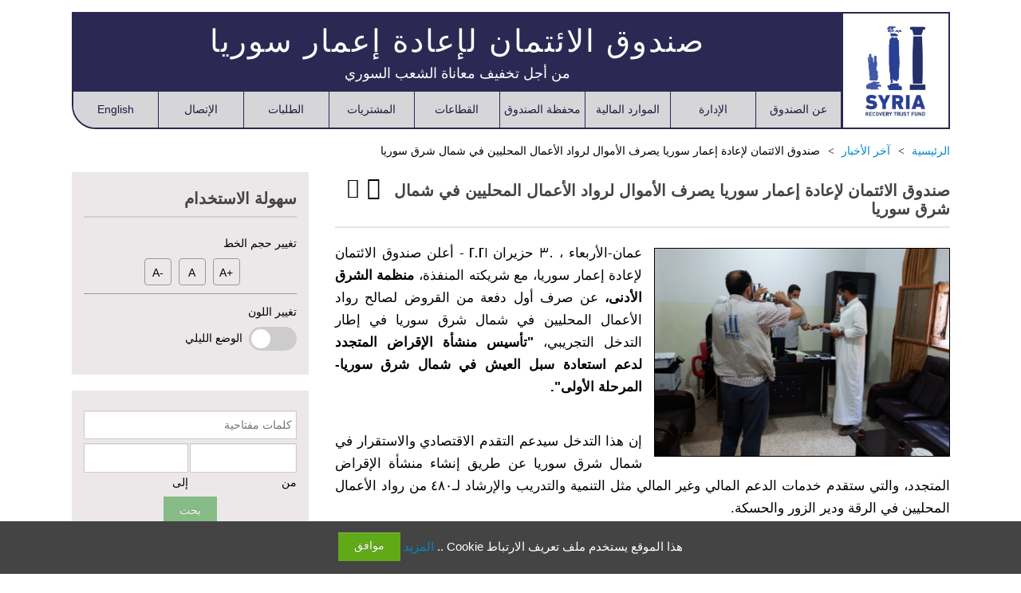

--- FILE ---
content_type: text/html; charset=UTF-8
request_url: https://www.srtfund.org/ar/news/536-%D8%B5%D9%86%D8%AF%D9%88%D9%82-%D8%A7%D9%84%D8%A7%D8%A6%D8%AA%D9%85%D8%A7%D9%86-%D9%84%D8%A5%D8%B9%D8%A7%D8%AF%D8%A9-%D8%A5%D8%B9%D9%85%D8%A7%D8%B1-%D8%B3%D9%88%D8%B1%D9%8A%D8%A7-%D9%8A%D8%B5%D8%B1%D9%81-%D8%A7%D9%84%D8%A3%D9%85%D9%88%D8%A7%D9%84-%D9%84%D8%B1%D9%88%D8%A7%D8%AF-%D8%A7%D9%84%D8%A3%D8%B9%D9%85%D8%A7%D9%84-%D8%A7%D9%84%D9%85%D8%AD%D9%84%D9%8A%D9%8A%D9%86-%D9%81%D9%8A-%D8%B4%D9%85%D8%A7%D9%84-%D8%B4%D8%B1%D9%82-%D8%B3%D9%88%D8%B1%D9%8A%D8%A7
body_size: 9036
content:
<!DOCTYPE html>
<html class="" xmlns='http://www.w3.org/1999/xhtml' xml:lang='en-gb' lang='en-gb' >
	<head>
		<meta http-equiv="Content-Type" content="text/html; charset=UTF-8" />

			<link href='https://www.srtfund.org/styles/common.php?private=srtf&section=layout&ver=0.2208&l=ar' rel='stylesheet' type='text/css' />
			<link href='https://www.srtfund.org/styles/common_custom.php?private=srtf&ver=0.2208&files=11&l=ar' rel='stylesheet' type='text/css' />
			<script type='text/javascript' src='https://www.google.com/recaptcha/api.js'></script>	
	<style>.articles_slider_pattern_3_7674 .imageContainer:after, .articles_slider_pattern_3_7674 .keepRatioWrapper:after{padding-top: 60.8%}.articles_slider_pattern_2_3322 .imageContainer:after, .articles_slider_pattern_2_3322 .keepRatioWrapper:after{padding-top: 60.8%}</style>	<script type='text/javascript'>
		siteVer = '0.2208'; root = '../'; htmlDOTS = 'https://www.srtfund.org/';lang = 'ar';
		_ALIGN='Right'; _NALIGN='Left';	_DIR='rtl';	_NDIR='ltr';		pageSidis = "6sjAxQsDycTLsffyscTbzfzIv8WyA/j2s8oByMC/x7TCwsLCwsLCwsLCwsLCwsLCq8n/xcTKsQLy9vOwyvzHw7/IruwCBPj1/fS9BPjuBMD59vytywPJxsuxAvf87q/N8si9wsbIw8XGw8PDygY=";
			</script>
	
<link rel="shortcut icon" type="image/x-icon" href="https://www.srtfund.org/lib/thumb.php?src=88353878605771546746.jpg&x=16&y=16" /><meta property="og:url" content="https://www.srtfund.org/ar/news/536-صندوق-الائتمان-لإعادة-إعمار-سوريا-يصرف-الأموال-لرواد-الأعمال-المحليين-في-شمال-شرق-سوريا" />
<link rel="canonical" href="https://www.srtfund.org/ar/news/536-صندوق-الائتمان-لإعادة-إعمار-سوريا-يصرف-الأموال-لرواد-الأعمال-المحليين-في-شمال-شرق-سوريا" />
<meta property="og:type" content="website" />
<meta property="og:site_name" content="صندوق الائتمان لإعادة إعمار سوريا" />
<title>صندوق الائتمان لإعادة إعمار سوريا يصرف الأموال لرواد الأعمال المحليين في شمال شرق سوريا - صندوق الائتمان لإعادة إعمار سوريا</title>
<meta property="og:title" content="صندوق الائتمان لإعادة إعمار سوريا يصرف الأموال لرواد الأعمال المحليين في شمال شرق سوريا - صندوق الائتمان لإعادة إعمار سوريا" />
<meta property="twitter:title" content="صندوق الائتمان لإعادة إعمار سوريا يصرف الأموال لرواد الأعمال المحليين في شمال شرق سوريا - صندوق الائتمان لإعادة إعمار سوريا" />
<meta name="description" content="تبلغ ميزانية هذا التدخل ١.٢٥ مليون يورو، ويركز على تحسين اقتصاديات الأسر عن طريق تقديم القروض الصغيرة وقروض التنمية والقروض ذات المرحلتين المقترنة بخدمات الدعم المجانية لتسريع نمو المشاريع الصغيرة ومتناهية الصغر واستدامتها. كما أن هذا التدخل يعالج فجوة خطيرة في الخدمات ويسهم بتوفير تسهيلات ائتمانية لأصحاب المشاريع الضعيفة في ظل غياب آليات دعم أخرى..." />
<meta property="og:description" content="تبلغ ميزانية هذا التدخل ١.٢٥ مليون يورو، ويركز على تحسين اقتصاديات الأسر عن طريق تقديم القروض الصغيرة وقروض التنمية والقروض ذات المرحلتين المقترنة بخدمات الدعم المجانية لتسريع نمو المشاريع الصغيرة ومتناهية الصغر واستدامتها. كما أن هذا التدخل يعالج فجوة خطيرة في الخدمات ويسهم بتوفير تسهيلات ائتمانية لأصحاب المشاريع الضعيفة في ظل غياب آليات دعم أخرى..." />
<meta property="twitter:description" content="تبلغ ميزانية هذا التدخل ١.٢٥ مليون يورو، ويركز على تحسين اقتصاديات الأسر عن طريق تقديم القروض الصغيرة وقروض التنمية والقروض ذات المرحلتين المقترنة بخدمات الدعم المجانية لتسريع نمو المشاريع الصغيرة ومتناهية الصغر واستدامتها. كما أن هذا التدخل يعالج فجوة خطيرة في الخدمات ويسهم بتوفير تسهيلات ائتمانية لأصحاب المشاريع الضعيفة في ظل غياب آليات دعم أخرى..." />
<meta name="twitter:card" content="summary_large_image" />
<meta property="og:image" content="https://www.srtfund.org/lib/thumb.php?src=18330490322833460445.png&amp;x=1200&amp;y=630&amp;zc=1" />
<meta property="twitter:image" content="https://www.srtfund.org/lib/thumb.php?src=18330490322833460445.png&amp;x=1200&amp;y=630&amp;zc=1" />
<meta property="og:image:width" content="1200" /> 
<meta property="og:image:height" content="630" /> 
<meta name="robots" content="index, follow" /> 
<meta name="author" content="صندوق الائتمان لإعادة إعمار سوريا"> 
		
	<meta name="viewport" content="width=device-width, initial-scale=1">
	</head>
	<body class="innerPage ">
		<div id="overAllWrapper">
			<div id="overAll" class="fixedWidth">
				<div id="topSide">
	<div id="topSideInner" class="clearfix">
		<div id="logo">
			<div style="background-image: url(https://www.srtfund.org/file/12619508071686268996.jpg)" id="logoImage" >
				<a aria-label="صندوق الائتمان لإعادة إعمار سوريا" href="https://www.srtfund.org/ar/home"></a>
			</div>
			
		</div>
		<div id="topSideMain">
			<div id="topSideMainInner">
				<div id="topSideMainDescription">
						<h3 id="topSideMainTitle">
							صندوق الائتمان لإعادة إعمار سوريا						</h3>
						<h4 id="topSideMainSlogan">
							من أجل تخفيف معاناة الشعب السوري						</h4>
				</div>
				<div>
					<div class="navBarMenuButton">
						<span class="icon-navicon"></span>
					</div>
					<div class="hideForMobile">
						<div id="topSideMainMenu">
							<div id="menu_35470" class="menu_main_menuWrapper menuWrapper  menuAsTable"><div class="menu_main_menuBody menuBody"><ul class="menu_main_menu sf-menu clearfix menuInner menu_main_menuInner"><li  class=" menuItem_link "><a class="emptyMenuItemLink" rel="nofollow"  href="#">عن الصندوق</a><ul><li  class=" menuItem_articles_private_pages "><a  href="https://www.srtfund.org/ar/articles/1-نظرة-عامة">نظرة عامة </a></li><li  class=" menuItem_articles_private_pages "><a  href="https://www.srtfund.org/ar/articles/3-مهمة-صندوق-الائتمان-لإعادة-إعمار-سوريا-وهدفه-الأساسي">مهمة صندوق الائتمان لإعادة إعمار سوريا وهدفه الأساسي</a></li></ul></li><li  class=" menuItem_link "><a class="emptyMenuItemLink" rel="nofollow"  href="#">الإدارة</a><ul><li  class=" menuItem_articles_private_pages "><a  href="https://www.srtfund.org/ar/articles/4-الهيكل-الإداري-للصندوق">الهيكل الإداري للصندوق</a></li><li  class=" menuItem_articles_private_pages "><a  href="https://www.srtfund.org/ar/articles/5-مجلس-الإدارة-sb">مجلس الإدارة (SB)</a></li><li  class=" menuItem_articles_private_pages "><a  href="https://www.srtfund.org/ar/articles/6-لجنة-الإدارة-mc">لجنة الإدارة (MC)</a></li><li  class=" menuItem_articles_private_pages "><a  href="https://www.srtfund.org/ar/articles/7-وحدة-الإدارة-mu">وحدة الإدارة (MU)</a></li><li  class=" menuItem_articles_private_pages "><a  href="https://www.srtfund.org/ar/articles/8-المؤتمن-kfw">المؤتمن (KfW)</a></li><li  class=" menuItem_articles_private_pages "><a  href="https://www.srtfund.org/ar/articles/ombudsperson">محقق الشكاوي</a></li></ul></li><li  class=" menuItem_link "><a class="emptyMenuItemLink" rel="nofollow"  href="#">الموارد المالية</a><ul><li  class=" menuItem_articles_private_pages "><a  href="https://www.srtfund.org/ar/articles/9-المساهمات">المساهمات</a></li><li  class=" menuItem_articles_private_pages "><a  href="https://www.srtfund.org/ar/articles/10-الحقائق-المالية-للصندوق">الحقائق المالية للصندوق</a></li></ul></li><li  class=" menuItem_link "><a class="emptyMenuItemLink" rel="nofollow"  href="#">محفظة الصندوق</a><ul><li  class=" menuItem_articles_private_pages "><a  href="https://www.srtfund.org/ar/articles/13-المعايير-العامة-للأهلية">المعايير العامة للأهلية</a></li><li  class=" menuItem_articles_private_pages "><a  href="https://www.srtfund.org/ar/articles/12-الجهات-المنفذة-المؤهلة"> الجهات المنفذة المؤهلة</a></li><li  class=" menuItem_articles_private_pages "><a  href="https://www.srtfund.org/ar/articles/11-إستراتيجية-البرنامج-و-إرشاداته">إستراتيجية البرنامج و إرشاداته</a></li></ul></li><li  class=" menuItem_link "><a class="emptyMenuItemLink" rel="nofollow"  href="#">القطاعات</a><ul><li  class=" menuItem_articles_private_sectors "><a  href="https://www.srtfund.org/ar/articles/14-المياه-والصرف-الصحي">المياه والصرف الصحي</a><ul><li  class=" menuItem_articles_categories "><a  href="https://www.srtfund.org/ar/categories/6-المياه-والصرف-الصحي">المشاريع المعتمدة</a></li><li  class=" menuItem_articles_categories "><a  href="https://www.srtfund.org/ar/categories/19-المياه-و-الصرف-الصحي">المشاريع المنتهية</a></li></ul></li><li  class=" menuItem_articles_private_sectors "><a  href="https://www.srtfund.org/ar/articles/15-الصحة">الصحة</a><ul><li  class=" menuItem_articles_categories "><a  href="https://www.srtfund.org/ar/categories/7-الصحة">المشاريع المعتمدة</a></li><li  class=" menuItem_articles_categories "><a  href="https://www.srtfund.org/ar/categories/17-الصحة">المشاريع المنتهية</a></li></ul></li><li  class=" menuItem_articles_private_sectors "><a  href="https://www.srtfund.org/ar/articles/16-الكهرباء">الكهرباء</a><ul><li  class=" menuItem_articles_categories "><a  href="https://www.srtfund.org/ar/categories/8-الكهرباء">المشاريع المعتمدة</a></li><li  class=" menuItem_articles_categories "><a  href="https://www.srtfund.org/ar/categories/20-الكهرباء">المشاريع المنتهية</a></li></ul></li><li  class=" menuItem_articles_private_sectors "><a  href="https://www.srtfund.org/ar/articles/17-التعليم">التعليم</a><ul><li  class=" menuItem_articles_categories "><a  href="https://www.srtfund.org/ar/categories/9-التعليم">المشاريع المعتمدة</a></li><li  class=" menuItem_articles_categories "><a  href="https://www.srtfund.org/ar/categories/21-التعليم">المشاريع المنتهية</a></li></ul></li><li  class=" menuItem_articles_private_sectors "><a  href="https://www.srtfund.org/ar/articles/18-الأمن-الغذائي">الأمن الغذائي</a><ul><li  class=" menuItem_articles_categories "><a  href="https://www.srtfund.org/ar/categories/10-الأمن-الغذائي">المشاريع المعتمدة</a></li><li  class=" menuItem_articles_categories "><a  href="https://www.srtfund.org/ar/categories/22-الأمن-الغذائي">المشاريع المنتهية</a></li></ul></li><li  class=" menuItem_articles_private_sectors "><a  href="https://www.srtfund.org/ar/articles/19-إزالة-النفايات-الصلبة">إزالة النفايات الصلبة</a><ul><li  class=" menuItem_articles_categories "><a  href="https://www.srtfund.org/ar/categories/11-إزالة-النفايات">المشاريع المعتمدة</a></li><li  class=" menuItem_articles_categories "><a  href="https://www.srtfund.org/ar/categories/23-إزالة-النفايات">المشاريع المنتهية</a></li></ul></li><li  class=" menuItem_articles_private_sectors "><a  href="https://www.srtfund.org/ar/articles/554-الزراعة">الزراعة</a><ul><li  class=" menuItem_articles_categories "><a  href="https://www.srtfund.org/ar/categories/13-الزراعة">المشاريع المعتمدة</a></li><li  class=" menuItem_articles_categories "><a  href="https://www.srtfund.org/ar/categories/18-الزراعة">المشاريع المنتهية</a></li></ul></li><li  class=" menuItem_articles_private_sectors "><a  href="https://www.srtfund.org/ar/articles/20-قطاعات-أخرى">قطاعات أخرى</a><ul><li  class=" menuItem_articles_categories "><a  href="https://www.srtfund.org/ar/categories/24-قطاعات-أخرى">المشاريع المعتمدة</a></li><li  class=" menuItem_articles_categories "><a  href="https://www.srtfund.org/ar/categories/25-قطاعات-أخرى">المشاريع المنتهية</a></li></ul></li></ul></li><li  class=" menuItem_link "><a  href="https://www.srtfund.org/ar/procurements/list">المشتريات</a><ul><li  class=" menuItem_link "><a  href="https://www.srtfund.org/ar/procurements/list">المشتريات</a></li><li  class=" menuItem_link "><a  href="https://www.srtfund.org/forms/supplier_registration_application">طلب تسجيل الموردين</a></li></ul></li><li  class=" menuItem_link "><a class="emptyMenuItemLink" rel="nofollow"  href="#">الطلبات</a><ul><li  class=" menuItem_common_form "><a  href="https://www.srtfund.org/ar/forms/pcn">فكرة مشروع</a></li></ul></li><li  class=" menuItem_link "><a class="emptyMenuItemLink" rel="nofollow"  href="#">الإتصال</a><ul><li  class=" menuItem_articles_patterns "><a  href="https://www.srtfund.org/ar/آخر-الأخبار">الأخبار</a></li><li  class=" menuItem_link "><a  href="https://www.srtfund.org/ar/albums/photos">معرض الصور</a></li><li  class=" menuItem_link "><a  href="https://www.srtfund.org/ar/albums/videos">معرض الفيديو</a></li></ul></li><li class="menuItem_link topSideLang lastMenuItem"><a href="https://www.srtfund.org/news/536-the-srtf-disburses-funds-to-local-entrepreneurs-in-northeast-syria">English</a></li></ul></div></div>						</div>
					</div>
				</div>
			</div>
		</div>
	</div>
</div>
				<div class="content">
					<div class="breadcrumbs">
						<ul itemscope itemtype="http://schema.org/BreadcrumbList" class="breadCrumbElems clearfix"><li class="breadCrumbElem" itemprop="itemListElement" itemscope itemtype="http://schema.org/ListItem">
						<a itemprop="item" href="https://www.srtfund.org/ar/home"><span itemprop="name">الرئيسية</span></a><span class="breadCrumbSeparator" itemprop="position" content="1"></span>
					  </li><li class="breadCrumbElem" itemprop="itemListElement" itemscope itemtype="http://schema.org/ListItem">
						<a itemprop="item" href="https://www.srtfund.org/ar/آخر-الأخبار"><span itemprop="name">آخر الأخبار</span></a><span class="breadCrumbSeparator" itemprop="position" content="2"></span>
					  </li><li class="breadCrumbElem" >
						<span class="aAlternative"><span >صندوق الائتمان لإعادة إعمار سوريا يصرف الأموال لرواد الأعمال المحليين في شمال شرق سوريا</span></span><span class="breadCrumbSeparator"></span>
					  </li></ul>
					</div>
					<div class="clearfix contentSides withSideBar">
						<div class="mainSide">
							
							<div id="mailToFriend" class="hidden"><div>
		<form     name='form1' action='https://www.srtfund.org/ar/news/536-صندوق-الائتمان-لإعادة-إعمار-سوريا-يصرف-الأموال-لرواد-الأعمال-المحليين-في-شمال-شرق-سوريا' method='post' onsubmit=' var a = validateForm(this);  if(a) { if(!window["recaptcha_form1_check"]) return false; } return a;'>
		<div class="table formElement " rel="x">
<div class='formEvenRow text-row formRow row'  >
	<div class='column captionClass ' >اسمك الكامل <font color=red>*</font></div><div class="column inputClass " ><input aria-label='اسمك الكامل &lt;font color=red&gt;*&lt;/font&gt;'      onblur='clearInputState(this); '  name='fldyour_fullname'  class=''  type='text' value='' /></div>
</div>
<div class='formOddRow text-row formRow row'  >
	<div class='column captionClass ' >بريدك الإلكتروني <font color=red>*</font></div><div class="column inputClass " ><input aria-label='بريدك الإلكتروني &lt;font color=red&gt;*&lt;/font&gt;'      onblur='clearInputState(this); '  name='fldyour_mail'  class=''  type='text' value='' /></div>
</div>
<div class='formEvenRow text-row formRow row'  >
	<div class='column captionClass ' >الاسم الكامل لصديقك <font color=red>*</font></div><div class="column inputClass " ><input aria-label='الاسم الكامل لصديقك &lt;font color=red&gt;*&lt;/font&gt;'      onblur='clearInputState(this); '  name='fldto_fullname'  class=''  type='text' value='' /></div>
</div>
<div class='formOddRow text-row formRow row'  >
	<div class='column captionClass ' >البريد الإلكتروني الخاص بصديقك <font color=red>*</font></div><div class="column inputClass " ><input aria-label='البريد الإلكتروني الخاص بصديقك &lt;font color=red&gt;*&lt;/font&gt;'  data-validation="mail"      onblur='clearInputState(this); '  name='fldto_mail'  class=''  style=' direction: ltr; '  type='text' value='' /></div>
</div>
<div class='formEvenRow hidden-row formRow hidden row'  >
	<div class='column captionClass ' >id</div><div class="column inputClass " ><input name='fldid' type='hidden' value='536' /></div>
</div>
<div class='formOddRow hidden-row formRow hidden row'  >
	<div class='column captionClass ' >url</div><div class="column inputClass " ><input name='fldurl' type='hidden' value='ar/news/536-صندوق-الائتمان-لإعادة-إعمار-سوريا-يصرف-الأموال-لرواد-الأعمال-المحليين-في-شمال-شرق-سوريا' /></div>
</div>
<div class='formEvenRow hidden-row formRow hidden row'  >
	<div class='column captionClass ' >title</div><div class="column inputClass " ><input name='fldtitle' type='hidden' value='صندوق الائتمان لإعادة إعمار سوريا يصرف الأموال لرواد الأعمال المحليين في شمال شرق سوريا' /></div>
</div>
<div class='formOddRow custom-row formRow row'  >
	<div class='column captionClass ' >captcha</div><div class="column inputClass " ><div class="g-recaptcha" data-sitekey="6Lc0Q1oaAAAAAGEY24ISaZWG7kWBSL87OZ3qT-P2" data-callback="reCaptchaV2Callback_form1" data-expired-callback="reCaptchaV2ExpiredCallback_form1" data-error-callback="reCaptchaV2ErrorCallback_form1"></div></div>
</div>
<div class='formEvenRow submit-row formRow row'  >
	<div class='column captionClass ' >&nbsp;</div><div class="column inputClass " ><input    name='form1Submit'  class='button '  type='submit' value='أرسل' /></div>
</div>
<div class='formOddRow hidden-row formRow hidden row'  >
	<div class='column captionClass ' >&nbsp;</div><div class="column inputClass " ><input name='fldformtoken' type='hidden' value='5fd06c5873d21c11333f0724fabaf3df' /></div>
</div></div>
		<br class='clear'/>
		</form></div></div><div class="articleViewWrapper"><div class="block " style="">


	
		<div class="block-title clearfix">
			<span class="tools"><span  onclick="printDiv('.articleViewWrapper', {prependSelector: '#topSide', appendSelector: '#copyRights', layout: 'srtf'})" class="icon-print font2 pointer marginAfter10 articleSocialsAndPrintElem"></span><span class="socialsAndPrintWrapper marginAfter10 articleSocialsAndPrintElem"><span class="icon-share font2 pointer "></span><div class="socialsAndPrintItems"><div class="socialNetworkElements"><div style="width: auto" dir="ltr" align="center" class="socialNetworkElement socialNetworkElement_linkedin ltr inlineBlock"><span onclick="window.open('https://www.linkedin.com/shareArticle?mini=true&url='+window.location.href, '', 'width=500,height=600')"><img src="https://www.srtfund.org/lib/thumb.php?src=97041120782023399393.png"/></span></div><div style="width: auto" dir="ltr" align="center" class="socialNetworkElement socialNetworkElement_twitter ltr inlineBlock"><span onclick="window.open('https://twitter.com/intent/tweet?url='+window.location.href+'&text='+urlencode($('title').text()), '', 'width=580,height=350')"><img src="https://www.srtfund.org/lib/thumb.php?src=00996289974354047168.png"/></span></div></div><div class="socialNetworkElement"><span class="icon-envelope font2 pointer mailToFriend "></span></div></div></span></span>
			<h1>
				<div class="articleTitle">صندوق الائتمان لإعادة إعمار سوريا يصرف الأموال لرواد الأعمال المحليين في شمال شرق سوريا</div>
			</h1>
			
		</div>
	
		
		
	<div class="block-body">
		
		<div class="articleView photo_beside">
	<div class="articleViewData">
		
		<div class="articleViewPhoto">
			<a href="https://www.srtfund.org/file/18330490322833460445.png" class="highslide  toLoad transparentImageContainer" onclick="return hs.expand(this, {})">
				<img  alt="صندوق الائتمان لإعادة إعمار سوريا يصرف الأموال لرواد الأعمال المحليين في شمال شرق سوريا"   lsrc="https://www.srtfund.org/lib/thumb.php?src=18330490322833460445.png&y=347&x=491&zc=1" src="https://www.srtfund.org/images/defaultImages/back.gif" class=" toLoad  croppedImage " />
			</a></div>
		
		<div class="articleViewDescription">
			<p dir="rtl" style="text-align:justify;">عمان-الأربعاء ، 30 حزيران 2021 - أعلن صندوق الائتمان لإعادة إعمار سوريا، مع شريكته المنفذة، <strong>منظمة الشرق الأدنى،</strong> عن صرف أول دفعة من القروض لصالح رواد الأعمال المحليين في شمال شرق سوريا في إطار التدخل التجريبي، <strong>"تأسيس منشأة الإقراض المتجدد لدعم استعادة سبل العيش في شمال شرق سوريا- المرحلة الأولى".</strong></p>
<p dir="rtl" style="text-align:justify;"> </p>
<p dir="rtl" style="text-align:justify;">إن هذا التدخل سيدعم التقدم الاقتصادي والاستقرار في شمال شرق سوريا عن طريق إنشاء منشأة الإقراض المتجدد، والتي ستقدم خدمات الدعم المالي وغير المالي مثل التنمية والتدريب والإرشاد لـ٤٨٠ من رواد الأعمال المحليين في الرقة ودير الزور والحسكة.</p>
<p dir="rtl" style="text-align:justify;"> </p>
<p dir="rtl" style="text-align:justify;">سيقوم صندوق الائتمان لإعادة إعمار سوريا و <strong>منظمة الشرق الأدنى</strong> بصرف قروض صغيرة لـ ٤٨٠ من رواد الأعمال المحليين من خلال ثلاثة محاور مجتمعية لكسب العيش (مراكز سراج) والتي تم إنشاؤها في المحافظات المذكورة أعلاه.</p>
<p dir="rtl" style="text-align:justify;"> </p>
<p dir="rtl" style="text-align:justify;">تبلغ ميزانية هذا التدخل ١,٢٥ مليون يورو، ويركز على تحسين اقتصاديات الأسر عن طريق تقديم القروض الصغيرة وقروض التنمية والقروض ذات المرحلتين المقترنة بخدمات الدعم المجانية لتسريع نمو المشاريع الصغيرة ومتناهية الصغر واستدامتها. كما أن هذا التدخل يعالج فجوة خطيرة في الخدمات ويسهم بتوفير تسهيلات ائتمانية لأصحاب المشاريع الضعيفة في ظل غياب آليات دعم أخرى.</p>
<p dir="rtl" style="text-align:justify;"> </p>
<p dir="rtl" style="text-align:justify;">هذا، وقد تم توزيع القروض لأول مجموعة تتضمن ١١٤ رائد عمل يوم الأحد ٢٧حزيران لدعم أعمالهم التجارية التي تقع ضمن قطاعات التجارة والخدمات والتصنيع والزراعة. ويشمل المقترضون المؤهلون النساء والشباب والمشردين داخليًا والعائدين.</p>
<p dir="rtl" style="text-align:justify;"> </p>
<p dir="rtl" style="text-align:justify;">وفي مقابلة أجريت مع أحد رواد الأعمال الذين حصلوا على قرض من <strong>منظمة الشرق الأدنى</strong> قال<strong>: "<em>حصلت على هذا القرض لكي أتمكن من تنمية عملي لمصلحتي ومصلحة أسرتي. لقد كانت عملية التقدم للحصول على القرض منظمة بشكل جيد وسهلة وقد تركت لدي انطباعًا جيدًا."</em></strong></p>
<p dir="rtl" style="text-align:justify;"> </p>
<p dir="rtl" style="text-align:justify;">وقد سلّط الرئيس والمدير التنفيذي <strong>منظمة الشرق الأدنى</strong><strong>،</strong> الدكتور تشارلز بنجامين، الضوء على تأثير القروض في المجتمعات المحلية قائلًا: <strong><em>"إن خلق فرص الحصول على القروض وخدمات دعم الأعمال التجارية ستمكّن رواد الأعمال المحليين من تحقيق المرونة المالية وتحسين ظروف أسرهم ومجتمعاتهم الاقتصادية بشكل عام."</em></strong></p>
<p dir="rtl" style="text-align:justify;"> </p>
<p dir="rtl" style="text-align:justify;">وفي غضون ذلك، أشاد مدير عام صندوق الائتمان لإعادة إعمار سوريا، المهندس هاني خباز، بنبأ صرف الأموال قائلًا: <strong><em>"إن هذا التدخل هو الأول من نوعه لصندوق الائتمان لإعادة إعمار سوريا، ولا يمكننا أن نشعر بسعادة أكبر لرؤية القروض الأولى التي تم صرفها لأصحاب المشاريع المؤهلين. ونتطلع إلى النتائج الإيجابية التي سيحققها هذا التدخل في تحسين الاقتصادات الأسرية وزيادة الابتكار بين رواد الأعمال."</em></strong></p>
<p dir="rtl" style="text-align:justify;"> </p>
<p dir="rtl" style="text-align:justify;"> </p>
<p dir="rtl" style="text-align:justify;"><strong>لمزيد من المعلومات حول المشاريع ذات الصلة، يرجى زيارة:</strong></p>
<p dir="rtl" style="text-align:justify;"><a href="https://www.srtfund.org/ar/projects/429_%D8%AA%D8%A3%D8%B3%D9%8A%D8%B3-%D9%85%D9%86%D8%B4%D8%A3%D8%A9-%D8%A7%D9%84%D8%A7%D9%82%D8%B1%D8%A7%D8%B6-%D8%A7%D9%84%D9%85%D8%AA%D8%AC%D8%AF%D8%AF-%D9%84%D8%AF%D8%B9%D9%85-%D8%B3%D8%A8%D9%84-%D8%A7%D9%84%D8%B9%D9%8A%D8%B4-%D9%81%D9%8A-%D8%B4%D9%85%D8%A7%D9%84-%D8%B4%D8%B1%D9%82-%D8%B3%D9%88%D8%B1%D9%8A%D8%A7-%D8%A7%D9%84%D9%85%D8%B1%D8%AD%D9%84%D8%A9-%D8%A7%D9%84%D8%A3%D9%88%D9%84%D9%89%20">تأسيس منشأة الاقراض المتجدد لدعم سبل العيش في شمال شرق سوريا - المرحلة الأولى</a></p>
<p dir="rtl" style="text-align:justify;"> </p>
<p dir="rtl" style="text-align:justify;"> <strong>لمزيد من المعلومات حول صندوق الائتمان إعادة إعمار سوريا يرجى زيارة:</strong></p>
<p dir="rtl" style="text-align:justify;"><a href="http://www.srtfund.org/">http://www.srtfund.org</a></p>
<p dir="rtl" style="text-align:justify;"> </p>
<p dir="rtl" style="text-align:justify;"><strong>يمكن أن تتواصل وسائل الإعلام مع:</strong></p>
<p dir="rtl" style="text-align:justify;"><a href="http://www.srtfund.org/admin/article/ommunications@srtfund.org">communications@srtfund.org</a></p>
		</div>
		
		
	</div>
</div>
		<br class="clear" />
	</div>
</div></div><div class="extrasBlockItems"><div class="additional_photos extrasBlockItem"><div class="articleAdditionalPhotos relative"><div class="articleAdditionalPhotosInner"><div class="articleAdditionalPhoto"><div class="articleAdditionalPhotoInner"><div class=" imageContainer  toLoad"><img   lsrc="https://www.srtfund.org/lib/thumb.php?src=95370268936543060628.png&y=600&x=600&zc=3" src="https://www.srtfund.org/images/defaultImages/back.gif" class=" toLoad  toPosition " /></div></div></div><div class="articleAdditionalPhoto"><div class="articleAdditionalPhotoInner"><div class=" imageContainer  toLoad"><img   lsrc="https://www.srtfund.org/lib/thumb.php?src=69493999652082649630.png&y=600&x=600&zc=3" src="https://www.srtfund.org/images/defaultImages/back.gif" class=" toLoad  toPosition " /></div></div></div><div class="articleAdditionalPhoto"><div class="articleAdditionalPhotoInner"><div class=" imageContainer  toLoad"><img   lsrc="https://www.srtfund.org/lib/thumb.php?src=81875856341960437630.png&y=600&x=600&zc=3" src="https://www.srtfund.org/images/defaultImages/back.gif" class=" toLoad  toPosition " /></div></div></div></div></div></div><div class="tags extrasBlockItem"><div class="articleTags"><span class="articleTag padding5"><a href="https://www.srtfund.org/ar/tags/صندوق-الائتمان-لإعادة-إعمار-سوريا">صندوق_الائتمان_لإعادة_ إعمار_سوريا</a></span> <span class="articleTag padding5"><a href="https://www.srtfund.org/ar/tags/اللاجيئين">اللاجيئين</a></span> <span class="articleTag padding5"><a href="https://www.srtfund.org/ar/tags/المستفيدين">المستفيدين</a></span> <span class="articleTag padding5"><a href="https://www.srtfund.org/ar/tags/فرص-عمل">فرص_عمل</a></span> <span class="articleTag padding5"><a href="https://www.srtfund.org/ar/tags/إعادة-استقرار">إعادة_استقرار</a></span> </div></div></div>
						</div>
						<div class="sideBar"><div class="verticalBoxPositionType  clearfix boxes boxes_sidebar"><div id="box_16" style="padding-bottom: 20px" class="box box_structure_extension"><div class="boxInner "><div class="block " style="">


	
		<div class="block-title clearfix">
			<span class="tools"></span>
			<h4>
				سهولة الاستخدام
			</h4>
			
		</div>
	
		
		
	<div class="block-body">
		
		<div class="boxValue"><div class="easeOfUseWrapper">
	<div class="easeOfUse">
		<div class="easeOfUseInner">
			<div class="changeFontSizeWrapper">
				<div class="changeFontSizeHeader">
					تغيير حجم الخط				</div>
				<div class="changeFontSizeOptions">
					<div class="changeFontSizeOption" data-type="bigger">
						+A
					</div>
					<div class="changeFontSizeOption" data-type="normal">
						A
					</div>
					<div class="changeFontSizeOption" data-type="smaller">
						-A
					</div>
				</div>
			</div>
			<div class="changeColorWrapper">
				<div class="changeColorHeader">
					تغيير اللون				</div>
				<div class="changeColorBody">
					<label>
						<span class="switch">
							<input type="checkbox" name="theme_mode"  value="night" />  <span class="slider round"></span> 
						</span>
						&nbsp;الوضع الليلي					</label>
				</div>
			</div>
		</div>
	</div>
</div></div>
		<br class="clear" />
	</div>
</div></div></div><div id="box_9" style="padding-bottom: 20px" class="box box_structure_extension"><div class="boxInner "><div class="block " style="">


	
		
		
	<div class="block-body">
		
		<div class="boxValue">
		<form     name='form1' action='https://www.srtfund.org/article/search.php' method='GET' onsubmit=' var a = validateForm(this);  if(a) {} return a;'>
		<div class="table formElement " rel="article">
<div class='formEvenRow text-row formRow row hiddenCaption'  >
	<div class="column inputClass  fieldWithoutCaption" ><div style="position: relative;"><label  class="waterMark ">كلمات مفتاحية</label><input aria-label='العنوان'  optional="1"      onblur='clearInputState(this); '  name='fldtitle'  class=' toWaterMark '  type='text' value='' /></div></div>
</div>
<div class='formOddRow custom-row formRow hidden row hiddenCaption'  >
	<div class="column inputClass  fieldWithoutCaption" ><input type="text" value="ar" name="activeLang" /></div>
</div>
<div class='formEvenRow text-row formRow row hiddenCaption'  >
	<div class="column inputClass twoInputsShouldFitAsOneInput fieldWithoutCaption" ><div class="hiddenCaption fieldsBesideEachOther fieldsBesideEachOtherComesFirst"><input aria-label='تاريخ الإنشاء'  optional="1"  data-validation="date"      onblur='clearInputState(this); '  name='fldcreatedFrom'  class=' inputDate '  type='text' value='' /><br class="clear" />من</div><div class="fieldsBesideEachOther hiddenCaption"><div class="column inputClass twoInputsShouldFitAsOneInput fieldWithoutCaption" ><input aria-label='createdTo'  optional="1"  data-validation="date"      onblur='clearInputState(this); '  name='fldcreatedTo'  class=' inputDate '  type='text' value='' /><br class="clear" />إلى</div></div></div>
</div>
<div class='formOddRow submit-row formRow row hiddenCaption'  >
	<div class="column inputClass  fieldWithoutCaption" style="text-align: center"><input    name='form1Submit'  class='button '  type='submit' value='بحث' /></div>
</div>
<div class='formEvenRow custom-row formRow hidden row'  >
	<div class='column captionClass ' >id</div><div class="column inputClass " ><input name="id" value="536" type="hidden" /></div>
</div></div>
		<br class='clear'/>
		</form></div>
		<br class="clear" />
	</div>
</div></div></div><div id="box_8" style="padding-bottom: 20px" class="verticalCarousel box box_structure_articles"><div class="boxInner "><div class="block " style="">


	
		<div class="block-title clearfix">
			<span class="tools"></span>
			<h4>
				المشاريع الموافق عليها
			</h4>
			
		</div>
	
		
		
	<div class="block-body">
		
		<div class="boxValue"><div class="articles_slider_pattern_3_7674"><div class="listElementWrapper"><div rel="article" data-name="article" class="table listElement "  ><div class="oneColumn listBody clearfix relative"><div class="row listRow oddClass rowTemplate only_title" >
	<div class="rowTemplateInner">
		<div class="rowTemplateTitle">
			<div class="rowTemplateTitleInner">
				<a  href='https://www.srtfund.org/ar/projects/954-مشروع-متكامل-للمنازل-المستدامة-وإعادة-تأهيل-البنية-التحتية-في-السويداء-المرحلة-الاولى'>مشروع متكامل للمنازل المستدامة وإعادة تأهيل البنية التحتية في السويداء &ndash; المرحلة الاولى</a>
			</div>
		</div>
	</div>
</div><div class="row listRow evenClass rowTemplate only_title" >
	<div class="rowTemplateInner">
		<div class="rowTemplateTitle">
			<div class="rowTemplateTitleInner">
				<a  href='https://www.srtfund.org/ar/projects/952-مبادرة-متعددة-القطاعات-لإعادة-التأهيل-في-مدينة-جسر-الشغور'>مبادرة متعددة القطاعات لإعادة التأهيل في مدينة جسر الشغور</a>
			</div>
		</div>
	</div>
</div><div class="row listRow oddClass rowTemplate only_title" >
	<div class="rowTemplateInner">
		<div class="rowTemplateTitle">
			<div class="rowTemplateTitleInner">
				<a  href='https://www.srtfund.org/ar/projects/940-تقديم-خدمات-الرعاية-الصحية-الأولية-في-محافظة-دير-الزور-المرحلة-الخامسة'>تقديم خدمات الرعاية الصحية الأولية في محافظة دير الزور - المرحلة الخامسة</a>
			</div>
		</div>
	</div>
</div><div class="row listRow evenClass rowTemplate only_title" >
	<div class="rowTemplateInner">
		<div class="rowTemplateTitle">
			<div class="rowTemplateTitleInner">
				<a  href='https://www.srtfund.org/ar/projects/939-دعم-الخدمات-الصحية-في-ريف-حلب-الشمالي-المرحلة-الخامسة'>دعم الخدمات الصحية في ريف حلب الشمالي - المرحلة الخامسة</a>
			</div>
		</div>
	</div>
</div><div class="row listRow oddClass rowTemplate only_title" >
	<div class="rowTemplateInner">
		<div class="rowTemplateTitle">
			<div class="rowTemplateTitleInner">
				<a  href='https://www.srtfund.org/ar/projects/938-إعادة-تأهيل-شبكة-المياه-في-داريا-بريف-دمشق'> إعادة تأهيل شبكة المياه في داريا بريف دمشق</a>
			</div>
		</div>
	</div>
</div><div class="row listRow evenClass rowTemplate only_title" >
	<div class="rowTemplateInner">
		<div class="rowTemplateTitle">
			<div class="rowTemplateTitleInner">
				<a  href='https://www.srtfund.org/ar/projects/937-إعادة-تأهيل-ستة-وعشرين-مدرسة-في-محافظة-درعا-إعادة-تفعيل'>إعادة تأهيل ستة وعشرين مدرسة في محافظة درعا (إعادة تفعيل)</a>
			</div>
		</div>
	</div>
</div><div class="row listRow oddClass rowTemplate only_title" >
	<div class="rowTemplateInner">
		<div class="rowTemplateTitle">
			<div class="rowTemplateTitleInner">
				<a  href='https://www.srtfund.org/ar/projects/934-تعزيز-وصول-خدمات-غسيل-الكلى-الآمنة-وذات-الجودة-العالية-في-سوريا'>تعزيز وصول خدمات غسيل الكلى الآمنة وذات الجودة العالية في سوريا</a>
			</div>
		</div>
	</div>
</div><div class="row listRow evenClass rowTemplate only_title" >
	<div class="rowTemplateInner">
		<div class="rowTemplateTitle">
			<div class="rowTemplateTitleInner">
				<a  href='https://www.srtfund.org/ar/projects/930-مبادرة-الدعم-الطبي-والتشغيلي-الشامل-لوحدتي-غسيل-كلى-في-محافظة-دير-الزور-المرحلة-الرابعة'>مبادرة الدعم الطبي والتشغيلي الشامل لوحدتي غسيل كلى في محافظة دير الزور - المرحلة الرابعة</a>
			</div>
		</div>
	</div>
</div><div class="row listRow oddClass rowTemplate only_title" >
	<div class="rowTemplateInner">
		<div class="rowTemplateTitle">
			<div class="rowTemplateTitleInner">
				<a  href='https://www.srtfund.org/ar/projects/893-الدعم-الزراعي-في-أرياف-طرطوس'>الدعم الزراعي في أرياف طرطوس</a>
			</div>
		</div>
	</div>
</div><div class="row listRow evenClass rowTemplate only_title" >
	<div class="rowTemplateInner">
		<div class="rowTemplateTitle">
			<div class="rowTemplateTitleInner">
				<a  href='https://www.srtfund.org/ar/projects/892-تعزيز-الأمن-الغذائي-ودعم-س-ب-ل-العيش-الزراعي-في-الرقة-المرحلة-الأولى'>تعزيز الأمن الغذائي ودعم سُبُل العيش الزراعي في الرقة &ndash; المرحلة الأولى</a>
			</div>
		</div>
	</div>
</div></div></div><br class='clear' /></div></div></div>
		<br class="clear" />
	</div>
</div></div></div><div id="box_7" style="padding-bottom: 20px" class="underlineRows box box_structure_articles"><div class="boxInner "><div class="block " style="">


	
		<div class="block-title clearfix">
			<span class="tools"></span>
			<h4>
				القطاعات
			</h4>
			
		</div>
	
		
		
	<div class="block-body">
		
		<div class="boxValue"><div class="articles_slider_pattern_2_3322"><div class="listElementWrapper"><div rel="article" data-name="article" class="table listElement "  ><div class="oneColumn listBody clearfix relative"><div class="row listRow oddClass rowTemplate only_title" >
	<div class="rowTemplateInner">
		<div class="rowTemplateTitle">
			<div class="rowTemplateTitleInner">
				<a  href='https://www.srtfund.org/ar/sectors/14-المياه-والصرف-الصحي'>المياه والصرف الصحي</a>
			</div>
		</div>
	</div>
</div><div class="row listRow evenClass rowTemplate only_title" >
	<div class="rowTemplateInner">
		<div class="rowTemplateTitle">
			<div class="rowTemplateTitleInner">
				<a  href='https://www.srtfund.org/ar/sectors/15-الصحة'>الصحة</a>
			</div>
		</div>
	</div>
</div><div class="row listRow oddClass rowTemplate only_title" >
	<div class="rowTemplateInner">
		<div class="rowTemplateTitle">
			<div class="rowTemplateTitleInner">
				<a  href='https://www.srtfund.org/ar/sectors/16-الكهرباء'>الكهرباء</a>
			</div>
		</div>
	</div>
</div><div class="row listRow evenClass rowTemplate only_title" >
	<div class="rowTemplateInner">
		<div class="rowTemplateTitle">
			<div class="rowTemplateTitleInner">
				<a  href='https://www.srtfund.org/ar/sectors/17-التعليم'>التعليم</a>
			</div>
		</div>
	</div>
</div><div class="row listRow oddClass rowTemplate only_title" >
	<div class="rowTemplateInner">
		<div class="rowTemplateTitle">
			<div class="rowTemplateTitleInner">
				<a  href='https://www.srtfund.org/ar/sectors/18-الأمن-الغذائي'>الأمن الغذائي</a>
			</div>
		</div>
	</div>
</div><div class="row listRow evenClass rowTemplate only_title" >
	<div class="rowTemplateInner">
		<div class="rowTemplateTitle">
			<div class="rowTemplateTitleInner">
				<a  href='https://www.srtfund.org/ar/sectors/19-إزالة-النفايات-الصلبة'>إزالة النفايات الصلبة</a>
			</div>
		</div>
	</div>
</div></div></div><br class='clear' /></div></div></div>
		<br class="clear" />
	</div>
</div></div></div></div></div>
					</div>
				</div>
				<div id="footer">
	<div id="footerInner" class="clearfix">
		<div id="copyRights">
			<div id="copyRightsInner">
				حقوق النشر محفوظة © صندوق الإئتمان لإعادة إعمار سوريا 2014 			</div>
		</div>
		<div id="footerElements">
			<div id="menu_23736" class="menu_footerWrapper menuWrapper "><div class="menu_footerBody menuBody"><ul class="menu_footer sf-menu clearfix menuInner menu_footerInner"><li  class=" menuItem_link "><a  target="_BLANK"  href="https://www.linkedin.com/company/syria-recovery-trust-fund"><img src="https://www.srtfund.org/lib/thumb.php?src=97518689532087105873.png&x=64&y=64" class="middleAlign" alt="Linkedin" /> Linkedin</a></li><li  class=" menuItem_link "><a  target="_BLANK"  href="https://twitter.com/SRTFUND"><img src="https://www.srtfund.org/lib/thumb.php?src=62718036726688930395.png&x=64&y=64" class="middleAlign" alt="تويتر" /> تويتر</a></li><li  class=" menuItem_link "><a  href="https://www.srtfund.org/ar/sitemap/list"><img src="https://www.srtfund.org/lib/thumb.php?src=16323078903452141816.png&x=64&y=64" class="middleAlign" alt="Site Map" /> Site Map</a></li><li  class=" menuItem_common_form "><a  href="https://www.srtfund.org/ar/forms/contact">اتصل بنا</a></li><li  class=" menuItem_articles_private_pages "><a  href="https://www.srtfund.org/ar/articles/privacy">سياسة الخصوصية</a></li></ul></div></div>		</div>
	</div>
</div>
				<div class="cookiesConsentWrapper">
	<div class="cookiesConsent fixedWidth">
		<div class="cookiesConsentInner clearfix">
			<div class="cookiesConsentBody">
					<p dir="rtl" style="text-align:right;">هذا الموقع يستخدم ملف تعريف الارتباط Cookie .. <a href="http://www.srtfund.org/ar/articles/cookies_consent">المزيد</a></p>			</div>
			<div class="cookiesConsentButton">
				<div class="button">
					موافق				</div>
			</div>
	<!--		<div class="cookiesConsentHeader">
					الموافقة على الـ Cookies			</div>
			-->
			
		</div>
	</div>
</div>
			</div>
		</div>
		<div id="dialogDiv"></div>

			<script type='text/javascript' src='https://www.srtfund.org/scripts/common.php?private=srtf&ver=0.2208&l=ar'></script>
			<script type='text/javascript' src='https://www.srtfund.org/scripts/common_custom.php?ver=0.2208&d=rtl&files=1'></script>	<script type='text/javascript'>
		MAIL_NEWSLETTER_MIN_ALLOWED_DIFFERENCE=20; 
//<![CDATA[
			hs.registerOverlay({html: '<div class="closebutton" onclick="return hs.close(this)" title="Close"></div>',position: 'top right'}); hs.graphicsDir = 'https://www.srtfund.org/images/graphics/';hs.dimmingOpacity = 0.7; //]]>

			function reCaptchaV2Callback_form1(token)
			{
				reCaptchaV2Callback("form1", token);
			}
			function reCaptchaV2ExpiredCallback_form1()
			{
				reCaptchaV2ExpiredCallback("form1");
			}
			function reCaptchaV2ErrorCallback_form1()
			{
				reCaptchaV2ErrorCallback("form1");
			}
			$("form[name='form1']").find("[type=submit]").addClass("disabled");
			window["recaptcha_form1_check"] = false;
		
		
$(".mailToFriend").click(function(){kDialog("#mailToFriend", "إرسال إلى صديق", {width: getDialogWidth(50, false)})})

			$(".articleAdditionalPhotos .articleAdditionalPhotosInner").addClass("owl-carousel").owlCarousel({"rtl":true,"nav":true,"navText":["<span class=\"icon-angle-right\"><\/span>","<span class=\"icon-angle-left\"><\/span>"],"responsive":{"0":{"items":1},"480":{"items":1},"675":{"items":1},"1024":{"items":1}}});
			
		
articlestatusFastChange={"sidis":"6si\/xQsDycPLsQKwyvzHycOw7f0E+fL+9rHJAcm6x7TvsMf+ysbJtAQD7wIE\/K\/N\/Mi9xbL\/sc3yycDICvLHwsT3xrzL+cnDzPjIwMoGCg=="};
				$(document).ready(function(){
		convertToLoadImages();
$(document).tooltip({"position":{"at":"left bottom","my":"right top+7"},"content":function() { return $(this).prop("title");},"show":{"delay":500},"items":"span, input, textarea","close":function(event, ui){ui.tooltip.hover(function(){$(this).stop(true).fadeTo(400, 1); },function(){$(this).fadeOut(400, function(){$(this).remove();});});}})

$("label.waterMark").inFieldLabels({fadeOpacity: 0.3});
	
$("input[name=fldcreatedFrom]").datepicker({"isRTL":true,"dateFormat":"yy-mm-dd","showOtherMonths":true,"selectOtherMonths":true,"changeMonth":true,"changeYear":true,"yearRange":"c-50:c+10"});
$("input[name=fldcreatedTo]").datepicker({"isRTL":true,"dateFormat":"yy-mm-dd","showOtherMonths":true,"selectOtherMonths":true,"changeMonth":true,"changeYear":true,"yearRange":"c-50:c+10"});
$('.listBody').find('.listRow').hover(function(){ $(this).addClass('listHoverClass')}, function(){ $(this).removeClass('listHoverClass')})

			$("div.menu_body div:even").addClass("alt");
			$("div.menu_body div").mouseover(function(){$(this).addClass("hovered")});
			$("div.menu_body div").mouseout(function(){$(this).removeClass("hovered")});
			$(".menu_head").click(function () {
			if ($(this).parents("div:first").children(".menu_body").css("display")=="none")
				$(".menu_body").hide("medium");
			$(this).parents("div:first").children(".menu_body").slideToggle("medium");
			});
			
			for(var j in changeAllOnReadyVariable) {
				$(changeAllOnReadyVariable[j]).change();
			}
			allIsOnReadyChanged = true;
		});
						$(window).load(function(){
		mailNewsletterCronjobAlternative()
loadImage('https://www.srtfund.org/images/defaultImages/progress_bar.gif');loadImage('https://www.srtfund.org/images/defaultImages/loader.gif');		});
			</script>
			<!-- Global site tag (gtag.js) - Google Analytics -->
<script async src="https://www.googletagmanager.com/gtag/js?id=UA-66135595-1"></script>
<script>
  window.dataLayer = window.dataLayer || [];
  function gtag(){dataLayer.push(arguments);}
  gtag('js', new Date());

  gtag('config', 'UA-66135595-1');
</script>
			
	</body>

</html>


--- FILE ---
content_type: text/html; charset=utf-8
request_url: https://www.google.com/recaptcha/api2/anchor?ar=1&k=6Lc0Q1oaAAAAAGEY24ISaZWG7kWBSL87OZ3qT-P2&co=aHR0cHM6Ly93d3cuc3J0ZnVuZC5vcmc6NDQz&hl=en&v=PoyoqOPhxBO7pBk68S4YbpHZ&size=normal&anchor-ms=20000&execute-ms=30000&cb=622qr8jqvt0n
body_size: 49446
content:
<!DOCTYPE HTML><html dir="ltr" lang="en"><head><meta http-equiv="Content-Type" content="text/html; charset=UTF-8">
<meta http-equiv="X-UA-Compatible" content="IE=edge">
<title>reCAPTCHA</title>
<style type="text/css">
/* cyrillic-ext */
@font-face {
  font-family: 'Roboto';
  font-style: normal;
  font-weight: 400;
  font-stretch: 100%;
  src: url(//fonts.gstatic.com/s/roboto/v48/KFO7CnqEu92Fr1ME7kSn66aGLdTylUAMa3GUBHMdazTgWw.woff2) format('woff2');
  unicode-range: U+0460-052F, U+1C80-1C8A, U+20B4, U+2DE0-2DFF, U+A640-A69F, U+FE2E-FE2F;
}
/* cyrillic */
@font-face {
  font-family: 'Roboto';
  font-style: normal;
  font-weight: 400;
  font-stretch: 100%;
  src: url(//fonts.gstatic.com/s/roboto/v48/KFO7CnqEu92Fr1ME7kSn66aGLdTylUAMa3iUBHMdazTgWw.woff2) format('woff2');
  unicode-range: U+0301, U+0400-045F, U+0490-0491, U+04B0-04B1, U+2116;
}
/* greek-ext */
@font-face {
  font-family: 'Roboto';
  font-style: normal;
  font-weight: 400;
  font-stretch: 100%;
  src: url(//fonts.gstatic.com/s/roboto/v48/KFO7CnqEu92Fr1ME7kSn66aGLdTylUAMa3CUBHMdazTgWw.woff2) format('woff2');
  unicode-range: U+1F00-1FFF;
}
/* greek */
@font-face {
  font-family: 'Roboto';
  font-style: normal;
  font-weight: 400;
  font-stretch: 100%;
  src: url(//fonts.gstatic.com/s/roboto/v48/KFO7CnqEu92Fr1ME7kSn66aGLdTylUAMa3-UBHMdazTgWw.woff2) format('woff2');
  unicode-range: U+0370-0377, U+037A-037F, U+0384-038A, U+038C, U+038E-03A1, U+03A3-03FF;
}
/* math */
@font-face {
  font-family: 'Roboto';
  font-style: normal;
  font-weight: 400;
  font-stretch: 100%;
  src: url(//fonts.gstatic.com/s/roboto/v48/KFO7CnqEu92Fr1ME7kSn66aGLdTylUAMawCUBHMdazTgWw.woff2) format('woff2');
  unicode-range: U+0302-0303, U+0305, U+0307-0308, U+0310, U+0312, U+0315, U+031A, U+0326-0327, U+032C, U+032F-0330, U+0332-0333, U+0338, U+033A, U+0346, U+034D, U+0391-03A1, U+03A3-03A9, U+03B1-03C9, U+03D1, U+03D5-03D6, U+03F0-03F1, U+03F4-03F5, U+2016-2017, U+2034-2038, U+203C, U+2040, U+2043, U+2047, U+2050, U+2057, U+205F, U+2070-2071, U+2074-208E, U+2090-209C, U+20D0-20DC, U+20E1, U+20E5-20EF, U+2100-2112, U+2114-2115, U+2117-2121, U+2123-214F, U+2190, U+2192, U+2194-21AE, U+21B0-21E5, U+21F1-21F2, U+21F4-2211, U+2213-2214, U+2216-22FF, U+2308-230B, U+2310, U+2319, U+231C-2321, U+2336-237A, U+237C, U+2395, U+239B-23B7, U+23D0, U+23DC-23E1, U+2474-2475, U+25AF, U+25B3, U+25B7, U+25BD, U+25C1, U+25CA, U+25CC, U+25FB, U+266D-266F, U+27C0-27FF, U+2900-2AFF, U+2B0E-2B11, U+2B30-2B4C, U+2BFE, U+3030, U+FF5B, U+FF5D, U+1D400-1D7FF, U+1EE00-1EEFF;
}
/* symbols */
@font-face {
  font-family: 'Roboto';
  font-style: normal;
  font-weight: 400;
  font-stretch: 100%;
  src: url(//fonts.gstatic.com/s/roboto/v48/KFO7CnqEu92Fr1ME7kSn66aGLdTylUAMaxKUBHMdazTgWw.woff2) format('woff2');
  unicode-range: U+0001-000C, U+000E-001F, U+007F-009F, U+20DD-20E0, U+20E2-20E4, U+2150-218F, U+2190, U+2192, U+2194-2199, U+21AF, U+21E6-21F0, U+21F3, U+2218-2219, U+2299, U+22C4-22C6, U+2300-243F, U+2440-244A, U+2460-24FF, U+25A0-27BF, U+2800-28FF, U+2921-2922, U+2981, U+29BF, U+29EB, U+2B00-2BFF, U+4DC0-4DFF, U+FFF9-FFFB, U+10140-1018E, U+10190-1019C, U+101A0, U+101D0-101FD, U+102E0-102FB, U+10E60-10E7E, U+1D2C0-1D2D3, U+1D2E0-1D37F, U+1F000-1F0FF, U+1F100-1F1AD, U+1F1E6-1F1FF, U+1F30D-1F30F, U+1F315, U+1F31C, U+1F31E, U+1F320-1F32C, U+1F336, U+1F378, U+1F37D, U+1F382, U+1F393-1F39F, U+1F3A7-1F3A8, U+1F3AC-1F3AF, U+1F3C2, U+1F3C4-1F3C6, U+1F3CA-1F3CE, U+1F3D4-1F3E0, U+1F3ED, U+1F3F1-1F3F3, U+1F3F5-1F3F7, U+1F408, U+1F415, U+1F41F, U+1F426, U+1F43F, U+1F441-1F442, U+1F444, U+1F446-1F449, U+1F44C-1F44E, U+1F453, U+1F46A, U+1F47D, U+1F4A3, U+1F4B0, U+1F4B3, U+1F4B9, U+1F4BB, U+1F4BF, U+1F4C8-1F4CB, U+1F4D6, U+1F4DA, U+1F4DF, U+1F4E3-1F4E6, U+1F4EA-1F4ED, U+1F4F7, U+1F4F9-1F4FB, U+1F4FD-1F4FE, U+1F503, U+1F507-1F50B, U+1F50D, U+1F512-1F513, U+1F53E-1F54A, U+1F54F-1F5FA, U+1F610, U+1F650-1F67F, U+1F687, U+1F68D, U+1F691, U+1F694, U+1F698, U+1F6AD, U+1F6B2, U+1F6B9-1F6BA, U+1F6BC, U+1F6C6-1F6CF, U+1F6D3-1F6D7, U+1F6E0-1F6EA, U+1F6F0-1F6F3, U+1F6F7-1F6FC, U+1F700-1F7FF, U+1F800-1F80B, U+1F810-1F847, U+1F850-1F859, U+1F860-1F887, U+1F890-1F8AD, U+1F8B0-1F8BB, U+1F8C0-1F8C1, U+1F900-1F90B, U+1F93B, U+1F946, U+1F984, U+1F996, U+1F9E9, U+1FA00-1FA6F, U+1FA70-1FA7C, U+1FA80-1FA89, U+1FA8F-1FAC6, U+1FACE-1FADC, U+1FADF-1FAE9, U+1FAF0-1FAF8, U+1FB00-1FBFF;
}
/* vietnamese */
@font-face {
  font-family: 'Roboto';
  font-style: normal;
  font-weight: 400;
  font-stretch: 100%;
  src: url(//fonts.gstatic.com/s/roboto/v48/KFO7CnqEu92Fr1ME7kSn66aGLdTylUAMa3OUBHMdazTgWw.woff2) format('woff2');
  unicode-range: U+0102-0103, U+0110-0111, U+0128-0129, U+0168-0169, U+01A0-01A1, U+01AF-01B0, U+0300-0301, U+0303-0304, U+0308-0309, U+0323, U+0329, U+1EA0-1EF9, U+20AB;
}
/* latin-ext */
@font-face {
  font-family: 'Roboto';
  font-style: normal;
  font-weight: 400;
  font-stretch: 100%;
  src: url(//fonts.gstatic.com/s/roboto/v48/KFO7CnqEu92Fr1ME7kSn66aGLdTylUAMa3KUBHMdazTgWw.woff2) format('woff2');
  unicode-range: U+0100-02BA, U+02BD-02C5, U+02C7-02CC, U+02CE-02D7, U+02DD-02FF, U+0304, U+0308, U+0329, U+1D00-1DBF, U+1E00-1E9F, U+1EF2-1EFF, U+2020, U+20A0-20AB, U+20AD-20C0, U+2113, U+2C60-2C7F, U+A720-A7FF;
}
/* latin */
@font-face {
  font-family: 'Roboto';
  font-style: normal;
  font-weight: 400;
  font-stretch: 100%;
  src: url(//fonts.gstatic.com/s/roboto/v48/KFO7CnqEu92Fr1ME7kSn66aGLdTylUAMa3yUBHMdazQ.woff2) format('woff2');
  unicode-range: U+0000-00FF, U+0131, U+0152-0153, U+02BB-02BC, U+02C6, U+02DA, U+02DC, U+0304, U+0308, U+0329, U+2000-206F, U+20AC, U+2122, U+2191, U+2193, U+2212, U+2215, U+FEFF, U+FFFD;
}
/* cyrillic-ext */
@font-face {
  font-family: 'Roboto';
  font-style: normal;
  font-weight: 500;
  font-stretch: 100%;
  src: url(//fonts.gstatic.com/s/roboto/v48/KFO7CnqEu92Fr1ME7kSn66aGLdTylUAMa3GUBHMdazTgWw.woff2) format('woff2');
  unicode-range: U+0460-052F, U+1C80-1C8A, U+20B4, U+2DE0-2DFF, U+A640-A69F, U+FE2E-FE2F;
}
/* cyrillic */
@font-face {
  font-family: 'Roboto';
  font-style: normal;
  font-weight: 500;
  font-stretch: 100%;
  src: url(//fonts.gstatic.com/s/roboto/v48/KFO7CnqEu92Fr1ME7kSn66aGLdTylUAMa3iUBHMdazTgWw.woff2) format('woff2');
  unicode-range: U+0301, U+0400-045F, U+0490-0491, U+04B0-04B1, U+2116;
}
/* greek-ext */
@font-face {
  font-family: 'Roboto';
  font-style: normal;
  font-weight: 500;
  font-stretch: 100%;
  src: url(//fonts.gstatic.com/s/roboto/v48/KFO7CnqEu92Fr1ME7kSn66aGLdTylUAMa3CUBHMdazTgWw.woff2) format('woff2');
  unicode-range: U+1F00-1FFF;
}
/* greek */
@font-face {
  font-family: 'Roboto';
  font-style: normal;
  font-weight: 500;
  font-stretch: 100%;
  src: url(//fonts.gstatic.com/s/roboto/v48/KFO7CnqEu92Fr1ME7kSn66aGLdTylUAMa3-UBHMdazTgWw.woff2) format('woff2');
  unicode-range: U+0370-0377, U+037A-037F, U+0384-038A, U+038C, U+038E-03A1, U+03A3-03FF;
}
/* math */
@font-face {
  font-family: 'Roboto';
  font-style: normal;
  font-weight: 500;
  font-stretch: 100%;
  src: url(//fonts.gstatic.com/s/roboto/v48/KFO7CnqEu92Fr1ME7kSn66aGLdTylUAMawCUBHMdazTgWw.woff2) format('woff2');
  unicode-range: U+0302-0303, U+0305, U+0307-0308, U+0310, U+0312, U+0315, U+031A, U+0326-0327, U+032C, U+032F-0330, U+0332-0333, U+0338, U+033A, U+0346, U+034D, U+0391-03A1, U+03A3-03A9, U+03B1-03C9, U+03D1, U+03D5-03D6, U+03F0-03F1, U+03F4-03F5, U+2016-2017, U+2034-2038, U+203C, U+2040, U+2043, U+2047, U+2050, U+2057, U+205F, U+2070-2071, U+2074-208E, U+2090-209C, U+20D0-20DC, U+20E1, U+20E5-20EF, U+2100-2112, U+2114-2115, U+2117-2121, U+2123-214F, U+2190, U+2192, U+2194-21AE, U+21B0-21E5, U+21F1-21F2, U+21F4-2211, U+2213-2214, U+2216-22FF, U+2308-230B, U+2310, U+2319, U+231C-2321, U+2336-237A, U+237C, U+2395, U+239B-23B7, U+23D0, U+23DC-23E1, U+2474-2475, U+25AF, U+25B3, U+25B7, U+25BD, U+25C1, U+25CA, U+25CC, U+25FB, U+266D-266F, U+27C0-27FF, U+2900-2AFF, U+2B0E-2B11, U+2B30-2B4C, U+2BFE, U+3030, U+FF5B, U+FF5D, U+1D400-1D7FF, U+1EE00-1EEFF;
}
/* symbols */
@font-face {
  font-family: 'Roboto';
  font-style: normal;
  font-weight: 500;
  font-stretch: 100%;
  src: url(//fonts.gstatic.com/s/roboto/v48/KFO7CnqEu92Fr1ME7kSn66aGLdTylUAMaxKUBHMdazTgWw.woff2) format('woff2');
  unicode-range: U+0001-000C, U+000E-001F, U+007F-009F, U+20DD-20E0, U+20E2-20E4, U+2150-218F, U+2190, U+2192, U+2194-2199, U+21AF, U+21E6-21F0, U+21F3, U+2218-2219, U+2299, U+22C4-22C6, U+2300-243F, U+2440-244A, U+2460-24FF, U+25A0-27BF, U+2800-28FF, U+2921-2922, U+2981, U+29BF, U+29EB, U+2B00-2BFF, U+4DC0-4DFF, U+FFF9-FFFB, U+10140-1018E, U+10190-1019C, U+101A0, U+101D0-101FD, U+102E0-102FB, U+10E60-10E7E, U+1D2C0-1D2D3, U+1D2E0-1D37F, U+1F000-1F0FF, U+1F100-1F1AD, U+1F1E6-1F1FF, U+1F30D-1F30F, U+1F315, U+1F31C, U+1F31E, U+1F320-1F32C, U+1F336, U+1F378, U+1F37D, U+1F382, U+1F393-1F39F, U+1F3A7-1F3A8, U+1F3AC-1F3AF, U+1F3C2, U+1F3C4-1F3C6, U+1F3CA-1F3CE, U+1F3D4-1F3E0, U+1F3ED, U+1F3F1-1F3F3, U+1F3F5-1F3F7, U+1F408, U+1F415, U+1F41F, U+1F426, U+1F43F, U+1F441-1F442, U+1F444, U+1F446-1F449, U+1F44C-1F44E, U+1F453, U+1F46A, U+1F47D, U+1F4A3, U+1F4B0, U+1F4B3, U+1F4B9, U+1F4BB, U+1F4BF, U+1F4C8-1F4CB, U+1F4D6, U+1F4DA, U+1F4DF, U+1F4E3-1F4E6, U+1F4EA-1F4ED, U+1F4F7, U+1F4F9-1F4FB, U+1F4FD-1F4FE, U+1F503, U+1F507-1F50B, U+1F50D, U+1F512-1F513, U+1F53E-1F54A, U+1F54F-1F5FA, U+1F610, U+1F650-1F67F, U+1F687, U+1F68D, U+1F691, U+1F694, U+1F698, U+1F6AD, U+1F6B2, U+1F6B9-1F6BA, U+1F6BC, U+1F6C6-1F6CF, U+1F6D3-1F6D7, U+1F6E0-1F6EA, U+1F6F0-1F6F3, U+1F6F7-1F6FC, U+1F700-1F7FF, U+1F800-1F80B, U+1F810-1F847, U+1F850-1F859, U+1F860-1F887, U+1F890-1F8AD, U+1F8B0-1F8BB, U+1F8C0-1F8C1, U+1F900-1F90B, U+1F93B, U+1F946, U+1F984, U+1F996, U+1F9E9, U+1FA00-1FA6F, U+1FA70-1FA7C, U+1FA80-1FA89, U+1FA8F-1FAC6, U+1FACE-1FADC, U+1FADF-1FAE9, U+1FAF0-1FAF8, U+1FB00-1FBFF;
}
/* vietnamese */
@font-face {
  font-family: 'Roboto';
  font-style: normal;
  font-weight: 500;
  font-stretch: 100%;
  src: url(//fonts.gstatic.com/s/roboto/v48/KFO7CnqEu92Fr1ME7kSn66aGLdTylUAMa3OUBHMdazTgWw.woff2) format('woff2');
  unicode-range: U+0102-0103, U+0110-0111, U+0128-0129, U+0168-0169, U+01A0-01A1, U+01AF-01B0, U+0300-0301, U+0303-0304, U+0308-0309, U+0323, U+0329, U+1EA0-1EF9, U+20AB;
}
/* latin-ext */
@font-face {
  font-family: 'Roboto';
  font-style: normal;
  font-weight: 500;
  font-stretch: 100%;
  src: url(//fonts.gstatic.com/s/roboto/v48/KFO7CnqEu92Fr1ME7kSn66aGLdTylUAMa3KUBHMdazTgWw.woff2) format('woff2');
  unicode-range: U+0100-02BA, U+02BD-02C5, U+02C7-02CC, U+02CE-02D7, U+02DD-02FF, U+0304, U+0308, U+0329, U+1D00-1DBF, U+1E00-1E9F, U+1EF2-1EFF, U+2020, U+20A0-20AB, U+20AD-20C0, U+2113, U+2C60-2C7F, U+A720-A7FF;
}
/* latin */
@font-face {
  font-family: 'Roboto';
  font-style: normal;
  font-weight: 500;
  font-stretch: 100%;
  src: url(//fonts.gstatic.com/s/roboto/v48/KFO7CnqEu92Fr1ME7kSn66aGLdTylUAMa3yUBHMdazQ.woff2) format('woff2');
  unicode-range: U+0000-00FF, U+0131, U+0152-0153, U+02BB-02BC, U+02C6, U+02DA, U+02DC, U+0304, U+0308, U+0329, U+2000-206F, U+20AC, U+2122, U+2191, U+2193, U+2212, U+2215, U+FEFF, U+FFFD;
}
/* cyrillic-ext */
@font-face {
  font-family: 'Roboto';
  font-style: normal;
  font-weight: 900;
  font-stretch: 100%;
  src: url(//fonts.gstatic.com/s/roboto/v48/KFO7CnqEu92Fr1ME7kSn66aGLdTylUAMa3GUBHMdazTgWw.woff2) format('woff2');
  unicode-range: U+0460-052F, U+1C80-1C8A, U+20B4, U+2DE0-2DFF, U+A640-A69F, U+FE2E-FE2F;
}
/* cyrillic */
@font-face {
  font-family: 'Roboto';
  font-style: normal;
  font-weight: 900;
  font-stretch: 100%;
  src: url(//fonts.gstatic.com/s/roboto/v48/KFO7CnqEu92Fr1ME7kSn66aGLdTylUAMa3iUBHMdazTgWw.woff2) format('woff2');
  unicode-range: U+0301, U+0400-045F, U+0490-0491, U+04B0-04B1, U+2116;
}
/* greek-ext */
@font-face {
  font-family: 'Roboto';
  font-style: normal;
  font-weight: 900;
  font-stretch: 100%;
  src: url(//fonts.gstatic.com/s/roboto/v48/KFO7CnqEu92Fr1ME7kSn66aGLdTylUAMa3CUBHMdazTgWw.woff2) format('woff2');
  unicode-range: U+1F00-1FFF;
}
/* greek */
@font-face {
  font-family: 'Roboto';
  font-style: normal;
  font-weight: 900;
  font-stretch: 100%;
  src: url(//fonts.gstatic.com/s/roboto/v48/KFO7CnqEu92Fr1ME7kSn66aGLdTylUAMa3-UBHMdazTgWw.woff2) format('woff2');
  unicode-range: U+0370-0377, U+037A-037F, U+0384-038A, U+038C, U+038E-03A1, U+03A3-03FF;
}
/* math */
@font-face {
  font-family: 'Roboto';
  font-style: normal;
  font-weight: 900;
  font-stretch: 100%;
  src: url(//fonts.gstatic.com/s/roboto/v48/KFO7CnqEu92Fr1ME7kSn66aGLdTylUAMawCUBHMdazTgWw.woff2) format('woff2');
  unicode-range: U+0302-0303, U+0305, U+0307-0308, U+0310, U+0312, U+0315, U+031A, U+0326-0327, U+032C, U+032F-0330, U+0332-0333, U+0338, U+033A, U+0346, U+034D, U+0391-03A1, U+03A3-03A9, U+03B1-03C9, U+03D1, U+03D5-03D6, U+03F0-03F1, U+03F4-03F5, U+2016-2017, U+2034-2038, U+203C, U+2040, U+2043, U+2047, U+2050, U+2057, U+205F, U+2070-2071, U+2074-208E, U+2090-209C, U+20D0-20DC, U+20E1, U+20E5-20EF, U+2100-2112, U+2114-2115, U+2117-2121, U+2123-214F, U+2190, U+2192, U+2194-21AE, U+21B0-21E5, U+21F1-21F2, U+21F4-2211, U+2213-2214, U+2216-22FF, U+2308-230B, U+2310, U+2319, U+231C-2321, U+2336-237A, U+237C, U+2395, U+239B-23B7, U+23D0, U+23DC-23E1, U+2474-2475, U+25AF, U+25B3, U+25B7, U+25BD, U+25C1, U+25CA, U+25CC, U+25FB, U+266D-266F, U+27C0-27FF, U+2900-2AFF, U+2B0E-2B11, U+2B30-2B4C, U+2BFE, U+3030, U+FF5B, U+FF5D, U+1D400-1D7FF, U+1EE00-1EEFF;
}
/* symbols */
@font-face {
  font-family: 'Roboto';
  font-style: normal;
  font-weight: 900;
  font-stretch: 100%;
  src: url(//fonts.gstatic.com/s/roboto/v48/KFO7CnqEu92Fr1ME7kSn66aGLdTylUAMaxKUBHMdazTgWw.woff2) format('woff2');
  unicode-range: U+0001-000C, U+000E-001F, U+007F-009F, U+20DD-20E0, U+20E2-20E4, U+2150-218F, U+2190, U+2192, U+2194-2199, U+21AF, U+21E6-21F0, U+21F3, U+2218-2219, U+2299, U+22C4-22C6, U+2300-243F, U+2440-244A, U+2460-24FF, U+25A0-27BF, U+2800-28FF, U+2921-2922, U+2981, U+29BF, U+29EB, U+2B00-2BFF, U+4DC0-4DFF, U+FFF9-FFFB, U+10140-1018E, U+10190-1019C, U+101A0, U+101D0-101FD, U+102E0-102FB, U+10E60-10E7E, U+1D2C0-1D2D3, U+1D2E0-1D37F, U+1F000-1F0FF, U+1F100-1F1AD, U+1F1E6-1F1FF, U+1F30D-1F30F, U+1F315, U+1F31C, U+1F31E, U+1F320-1F32C, U+1F336, U+1F378, U+1F37D, U+1F382, U+1F393-1F39F, U+1F3A7-1F3A8, U+1F3AC-1F3AF, U+1F3C2, U+1F3C4-1F3C6, U+1F3CA-1F3CE, U+1F3D4-1F3E0, U+1F3ED, U+1F3F1-1F3F3, U+1F3F5-1F3F7, U+1F408, U+1F415, U+1F41F, U+1F426, U+1F43F, U+1F441-1F442, U+1F444, U+1F446-1F449, U+1F44C-1F44E, U+1F453, U+1F46A, U+1F47D, U+1F4A3, U+1F4B0, U+1F4B3, U+1F4B9, U+1F4BB, U+1F4BF, U+1F4C8-1F4CB, U+1F4D6, U+1F4DA, U+1F4DF, U+1F4E3-1F4E6, U+1F4EA-1F4ED, U+1F4F7, U+1F4F9-1F4FB, U+1F4FD-1F4FE, U+1F503, U+1F507-1F50B, U+1F50D, U+1F512-1F513, U+1F53E-1F54A, U+1F54F-1F5FA, U+1F610, U+1F650-1F67F, U+1F687, U+1F68D, U+1F691, U+1F694, U+1F698, U+1F6AD, U+1F6B2, U+1F6B9-1F6BA, U+1F6BC, U+1F6C6-1F6CF, U+1F6D3-1F6D7, U+1F6E0-1F6EA, U+1F6F0-1F6F3, U+1F6F7-1F6FC, U+1F700-1F7FF, U+1F800-1F80B, U+1F810-1F847, U+1F850-1F859, U+1F860-1F887, U+1F890-1F8AD, U+1F8B0-1F8BB, U+1F8C0-1F8C1, U+1F900-1F90B, U+1F93B, U+1F946, U+1F984, U+1F996, U+1F9E9, U+1FA00-1FA6F, U+1FA70-1FA7C, U+1FA80-1FA89, U+1FA8F-1FAC6, U+1FACE-1FADC, U+1FADF-1FAE9, U+1FAF0-1FAF8, U+1FB00-1FBFF;
}
/* vietnamese */
@font-face {
  font-family: 'Roboto';
  font-style: normal;
  font-weight: 900;
  font-stretch: 100%;
  src: url(//fonts.gstatic.com/s/roboto/v48/KFO7CnqEu92Fr1ME7kSn66aGLdTylUAMa3OUBHMdazTgWw.woff2) format('woff2');
  unicode-range: U+0102-0103, U+0110-0111, U+0128-0129, U+0168-0169, U+01A0-01A1, U+01AF-01B0, U+0300-0301, U+0303-0304, U+0308-0309, U+0323, U+0329, U+1EA0-1EF9, U+20AB;
}
/* latin-ext */
@font-face {
  font-family: 'Roboto';
  font-style: normal;
  font-weight: 900;
  font-stretch: 100%;
  src: url(//fonts.gstatic.com/s/roboto/v48/KFO7CnqEu92Fr1ME7kSn66aGLdTylUAMa3KUBHMdazTgWw.woff2) format('woff2');
  unicode-range: U+0100-02BA, U+02BD-02C5, U+02C7-02CC, U+02CE-02D7, U+02DD-02FF, U+0304, U+0308, U+0329, U+1D00-1DBF, U+1E00-1E9F, U+1EF2-1EFF, U+2020, U+20A0-20AB, U+20AD-20C0, U+2113, U+2C60-2C7F, U+A720-A7FF;
}
/* latin */
@font-face {
  font-family: 'Roboto';
  font-style: normal;
  font-weight: 900;
  font-stretch: 100%;
  src: url(//fonts.gstatic.com/s/roboto/v48/KFO7CnqEu92Fr1ME7kSn66aGLdTylUAMa3yUBHMdazQ.woff2) format('woff2');
  unicode-range: U+0000-00FF, U+0131, U+0152-0153, U+02BB-02BC, U+02C6, U+02DA, U+02DC, U+0304, U+0308, U+0329, U+2000-206F, U+20AC, U+2122, U+2191, U+2193, U+2212, U+2215, U+FEFF, U+FFFD;
}

</style>
<link rel="stylesheet" type="text/css" href="https://www.gstatic.com/recaptcha/releases/PoyoqOPhxBO7pBk68S4YbpHZ/styles__ltr.css">
<script nonce="wR1qzlCbgWAr66uSUQ-zKA" type="text/javascript">window['__recaptcha_api'] = 'https://www.google.com/recaptcha/api2/';</script>
<script type="text/javascript" src="https://www.gstatic.com/recaptcha/releases/PoyoqOPhxBO7pBk68S4YbpHZ/recaptcha__en.js" nonce="wR1qzlCbgWAr66uSUQ-zKA">
      
    </script></head>
<body><div id="rc-anchor-alert" class="rc-anchor-alert"></div>
<input type="hidden" id="recaptcha-token" value="[base64]">
<script type="text/javascript" nonce="wR1qzlCbgWAr66uSUQ-zKA">
      recaptcha.anchor.Main.init("[\x22ainput\x22,[\x22bgdata\x22,\x22\x22,\[base64]/[base64]/UltIKytdPWE6KGE8MjA0OD9SW0grK109YT4+NnwxOTI6KChhJjY0NTEyKT09NTUyOTYmJnErMTxoLmxlbmd0aCYmKGguY2hhckNvZGVBdChxKzEpJjY0NTEyKT09NTYzMjA/[base64]/MjU1OlI/[base64]/[base64]/[base64]/[base64]/[base64]/[base64]/[base64]/[base64]/[base64]/[base64]\x22,\[base64]\\u003d\x22,\x22JsKzQcKDwpfCnioDaTTCrWDDrGksw6w7w4nDqCtzYntRDMKww4pMw65owrIYw7DDrSDCrTbCvMKKwq/DlRI/ZsKcwrvDjxkdfMO7w47DosKHw6vDokfCu1NUXMOPFcKnHcKhw4fDn8K/Dxl4woLCjMO/[base64]/[base64]/CmiDDg8K4bsOLwqHCosOtw5DCuMKaw7pawqwAw4F3fwDCggLDl2QVX8KxaMKYb8KGw7fDhAppw6BJbhzCjwQPw7A0EArDucK9wp7DqcKtwpLDgwN8w53CocOBIsO0w49Qw5UhKcKzw6pbJMKnwrvDp0TCncKkw4HCggEUFMKPwohxLyjDkMKiHFzDisOtNEV/TzTDlV3Cjkp0w7QOXcKZX8Ojw5PCicKiPnHDpMOJwrDDhsKiw5dSw79FYsKywq7ChMKTw7fDiFTCt8KmDxx7dnPDgsOtwoEIGTQvwrfDpEtQR8Kww6MYesK0TGvCvy/Ch1nDnFEYLhrDv8OmwoZMI8OyKiDCv8KyH1lOwp7Dm8KswrHDjFLDlWpcw6cCa8KzA8O2UzcYwpHCsw3DjcObNmzDildTwqXDmsKawpAGHcOyaVbCncKeWWDCgHl0V8OEDMKDwoLDv8KNfsKOOsOLE3R/wobCisKawqXDt8KeLwbDmsOmw5x5DcKLw7bDpMK8w4RYLwvCksKaPR4hWTfDnMOfw57CuMKIXkYhTMOVFcOAwo0fwo0lfmHDo8ORwqsWwp7CpE3Dqm3DlMKfUsK+XTchDsO7wpBlwrzDrwrDi8OlR8OYADzDpMKZU8KFw7wnWh02KV5DbsO1U0TCrcOHT8O/w4jDpcOqDMOxw5BIwo7CrMKjw40Ww7glAcOFcTNFw6BsesOFw4NhwqBMwpPDr8KMwqvCojjCgMO9RcK9CltQWWdDYsOhScOfw6Rbwp/Dg8OWwpXCtcKmw73Ct1AOfzsyPhsYRz9Iw7LCtMKtM8OubjjCl0vDqMO3wrHDoQDDjcKcwqdPIiPDnCdlwod1I8O7w5kbwq48PmTDjsO3J8OdwoZpRxsRw5LCmMOWIjTCqsO8w7DDkGDDkMKMMEk/wotkw6wwVcOuwo11REXCs0JIw4E8R8O1aELCiwvCnAHCp2BoKcKcE8KLV8OFKsOqW8OHw69TNGleHxfCjcOLTSnDkMKQw4PDjhbDk8OJw7kjW13DmljCjWdIwqccVsKhb8OQwptHf0IvfMKdwoBEesOgey3Dqg/DnzE+Jwo4QcKUwoBHacOpwptswoNdw43CnmVBwp59czXDtMOCQ8O6KQbDmj9vDVHCqU7Cp8KmZ8OhBw48VVnDkMONwrbDgj/Csjkpw7vClRvCsMOJw4DDucO6MMOHwoLDhsKuQhAaYMK9w5DDkx93wqTDmEHCsMKPbm7CtlhzDzwuw4HCrgjCl8KbwqbCiT01wq56w7dJwqlhQlnDsVTDssOWw6/[base64]/ClsORKhHDj8OlwqPDhy1HwpHDuMOCHsOoVsOZEhzCjsOzKcO/[base64]/Cq0XDkQTDtC7CqQc6w4/[base64]/WsOJbMKiw7PCmSjCrFLDu8Kgw4pYw4pUGMK+woDCji3DhkXDl1vDtBDDgQvChQDDtCkwZHXDjAouTxx8McKPbmjDkMOtwrrCv8KawrhGwocqw57DkxLCjUlGN8K6NBtvf17CpMOjEwLDmMOWw7fDiGlGB3nCgMK5wpVgWsKpwr0/wpkCJcOEaTs4b8OJwqhwBXw/[base64]/wp3DscOsw4rDrMKHS0XColLCsg7DrMKPw7wGSMKZS8KrwrNEPhLCgUnCqH0ww6ABGSDCq8K/w4fDtBYcBSJIwrVFwrtjwqJlOz3Dt0XDvnlmwqhlwrgcw41iw4/Dk3XDmMKOwozDvcKrUyUQw5LCmCDDiMKLwrDCqQfDvG4kaztGw73DvkzDqD59ccKuR8KswrI/[base64]/AE5STsKMwofDsCfCgiQqUxnDjMOkwrYXwqRnDcK4w4LDpcKIwpLDpsObwq7CvsKLGMOzwq3Cgy3CvMKBwpEjXsKOeFtOwp3DicOAw5XDn1/Dm39swqLDvHQYw7l0w5zCtsOIDiXChcOuw7dNwoHCpW8EXhTDikzDtsK2w6zCosK6CcOqw71uFMObw6vChMO2WD/Di07Cr04OwpLDuy7CmMKvGBlcPgXCocKCRsO4UgTCgTLCiMOJwp1awqnChVDCpEopwrLDglnCr2vDmcOnW8OJwojCglkQA3TDhHVCLsONYMOBD1ooXHjDvVQ9dVvCjRoBw4BzwoHCg8KoaMO/wrDDmcOAwojCkiRpC8KKQXbCjyITw4LCicKWNHMZTMKBwqAbw4wFESPDosKqVsK/Y0bCvgbDkMKCw51vFXUkaH9Hw7V8w79awrHDjcOYw4PCuT3Cnx9QDsKuwp85bD7CmMOrwpRuMjNbwpIlXsKGXCzCmwprw5/[base64]/Ci8OfbcOYPk0yw7rDucKQw6kRRcO/[base64]/CpirDk0zCt8KGGMKBLETDisKZOGDCqsOdN8OKR2zCgWPDiSjDhThgVMKZwqVpw6bChMOpw4LCgVTDtxZmDgpyNnJBW8KGNyVSw67DncK+CwQ7CsOxLDhNwrDDosOEwplsw4TDuV/CrwnCs8KyN0DDpFQfEkhPDQ0sw7kkw6/[base64]/[base64]/FcOcw5NYViHCuB3DjMOjwqpSwrsyK8KIO1TDjAkxa8Kjfxl4w7XCqcOAScKLWXx5w7pKC1nCpcOmTi3DsTxvwqLChsKEwrB4wofDgsKccsOYb17CuWTCksOQwqnDrWwGwo7DtMONworDgBAdwqxyw58MWsKyHcO+woLDmUtFwokrwr/[base64]/ZTdvw7duR8KXwroVPGPCkCbDu2xowpYcwoFDERfDoTTDicOJw4M4LcOYwrrCm8Ombj5dw4ZhMiw8w5IkZMKPw7Akwotlwql0acKIN8K1w6RqSDNzKizDsApJK3XDlMKmCcO9HcOED8KAK1QVw443dznDjlDCq8O/wpbDpsOJwrNUEnDCrcOcNF3CjBBWIAVmGsOdQ8OJQMOrwonCqTTChsKEw63DsH9AMntTwrvDucK4N8KqQ8KHw4dkwqPCocKHI8K9w6UmwpLDihsSBQdiw4XDpUkaH8Ouw7opwpDDn8ONSw1ePMKMPC7DpmrDk8OoBMKpYQXCq8OzwofDij/CnsOjbBUCw4h2XzfCpns5wppNJsKDwoB6VMO9dzHDikEZwqB+w6zDimpywox+fsODcnXDpAnDt1JWP0B4wrdpwrjCsW98w4Blw4pmfQXCpMOXWMOjwpLCjR5zNVx0GRLCvcOgw67Dj8OHw7EPccKidlVMwoTDv1V/w5vCs8K2GTTDmcK7wo0bAkbCqh9ew48owoHCgEobZMOMTUpGw58ENsKlwq4jwo1dfsOVccOzw7ZUDAnDh17CtsKNGsOYF8KKAcK+w5TCiMO1wqYVw7XDiGsEw53DjS3Ct0RRw4EtIcKzIj3ChsKkwrzDvsO/W8K+VsKRS3Uww6g5wq86DMOBw6/[base64]/DoRMMw5rDsU8mecK7bcKdSF7CuMO8J8OYc8KMwoNEw5nCvkPCqsKGVsK8PsO7wokMFcONw7dzwpbDm8OEWWEIbMK4wpNBRsK7MkzDl8O5wo5/SMO1w6HCgDLChgQQwrsPw61XKsKIfsKoMRHDvAEyKsKpw4jCj8OCw6bDlMKywoTCnAHCtDvDncKCwqTDgsKJw5/DhHXChsKLBsOcYGbDs8KpwqbDrsONwqzCisOQwoNUXsKSw6wkfVcNw7ccwqJYVsKXwpvDsmnDqcKXw7DDjsOKGVdlwo09wpvDr8K2wrNuSsK4DQfCssOJwpbCt8KcwqnChR/DtT7ClsOmw4bDgcOJwogkwqpfPsOfwoI+wo1JTcOWwr8RRcOKw4RFNsKZwqpuw79Lw4/ClzTDuxrCoFjCrMOgKsKqwpVXwrbDq8OSIsOqPxVSJcK0WRBRVcOGHMKIRMOQbMObw4bDlEnDgsKEw7DCgDTDgANicjHCphYTw6tEw54lwo/CrSjDqx7DkMOKTMOawrJ9w73CrcKRw4XCvDliNMOsHcOlw6HDpcO5DQY1elvDki0Iwp/DozpKw6bCvBfCpghBwoA6IUXCvcOMwrYWw7HDlU88PMKGPcKJHcKgegNbM8OxcMODwpdsWALDvDzClcKfdnxHJgplwoABeMK/w7ljw4bCrmhdw7TDpS3Dv8Oww73DoQ3DtwzDhxtZwrjDpyswasOFOwzDjCbCrMKmw7Y6SGl8w6xMPMKURMK7P0gzcSHCpnHCosKuJsK5c8OPQkvDlMKGQcKHMVvCqzLDgMKxJcO/w6fDth8LFT4bwqDCjMKvw4TDhsKTwobDhcK2eQV/w6rDoiLCk8OuwrIPcn3CpcOBFBh5wpLCo8K/[base64]/[base64]/DsMOdTVPDssKHBjXCs8KIAjnCrncgwrnCtgHDjGtXw7k/Z8K9GEB5wobCgsK5w4/DqsKfw7XDgEh3G8K+w7rCjMKbD2p7w7XDqG5uw4zDmVFWw57DnMOeAVPDoGjChsK9O0R8w4TCisOFw4ABwq/[base64]/Ct8O3ZcKfVcOgP8OgXcKxNzMRw5IIw4leY8OzZ8OyJiM7wpTCrsOBwpDDpBM3w7wNw5TDpsKFw6sHFsOswpzDoyXCsX/DnsK3w6BuTcKLw7pXw7bDlcK4wqLCpwvCnDcEK8KAwrt6UsKjJ8KEYA5GTlpGw4jDjcKKQVo3ScOSwp8Ow444w4wWIAMVSisrXsKlQsOywp7DmcKrwqrCs1TDm8OYKsKmD8KkEMKdw5HDi8K8w7/CoDzCuXghEUpuUGLCgMOEQcKjDcKNI8KNw5AXCFl2WUHCvgfCinRcwrPDt2R8VMKywrrDscKAwrdDw7lFwq/DgcKUwrTCm8OiLcK9w5nDkMOywp44bDrCvsK5w7LDpcO6AGHDq8O/wrbDgsKUfB/[base64]/dMOrRmbCvjFrwq7CnnHDvcKHw4kXwqfCpsKkElvCrDEwwp/Csisidk7DtMO8wpxfw7PDkhEbfsKCw6RxwpbDoMKNw6TCpUUswpTCtMKywo8owphcJsK5w5PCg8KOYcOVHMKww7jCgcKVw7Jcw7rClMK2w5I2VcKoZMK7BcO4w6/Cp27Dg8OSbgzCiUzCvkI5w5/[base64]/DqnMrDMOGFxfDtsOUwrPCp3ETwq3DgS9yPMKTC1M4fgbCoMK3wrNvfTPDmsO1wrPCmMO5w7sLwojDrsOuw6jDiVvDgsK2w6rCgx7CmsK2w6PDk8OfAV3CsMKjSsKYwoY/bsKILsO9CMK2E04kwrMdacKsCX7DijXDmVPCtcK1fDHCjQPCssOAwrzCmmDCrcOtw64JJHAnwrN9w64wwrXCscKOf8KCLsKcARPClsKvT8OrdBNKwrvCpMKzwr/DhcK0w5XDmsKJw4BrwpnCjsO2XMO0EcOGw5dQwqU4wo45LGzDu8OOcsOYw5cVw4F3wpwzLTVpw7h/w4dqIsOoAmJgwrjCr8OVw6nCu8KRbgPDujPDsnzDhRnCtsOWM8KaHifDrcOoPcKcw4hQGg3DuXzDg0TCrUglw7PCgj8ww6jDtMKiwosCwqJPBXXDlcK+w4EPJ3QzUcKnwoTDk8KGecO6HMKqwr0INcOfwpPDucKoE0Zaw4nCqSV8cgllw5jCkcOQMsOVXD/CsX87wql3PkjChcO8w6hBeiJhDsO0wpgxXMKWCsKkw4Vvw7x1QDrCjHYBwozDr8KdLnotw5JgwrcWaMKnw6XDkFXDj8OddcOKwqrCpj9WEQTDpcOEwp/Ci0rDl0YWw5ZzO0PCnMOrw5QhXcOaNMK4RHNQw5fDvnwuw71CUm7Dl8OkLlVIwp17w63ClcO8wpE0wp7CrMOsSMKDw5omXgBUPTVJKsOzM8Ouwog8wrcKw6tsf8OwfgIoFyc6w5nDrTrDlMOEEBMgenozw7PCvVpfS2tjCTPDvHjChnAsV38mw6zDhE/CgR9GZ0wtVhoOJcK2w5sdVCHClcKGwowHwoEGWsOuG8KHEgQNLMOLwph6wrVrw5nChcO9TcONGlLDicO2b8KdwozCryBpw73DolfCixzCl8OVw4jDhMOlwro/w5MTCioZwpIDTAt9wpnDk8OUMMOLw4rCvsKTw5oHOsK4Ti1ew6YCfsKyw40Fw6ZjVcKBw659w7gJwpfCs8O5WzXDnC/[base64]/wozCsiFkw4zDksKOUgoYH8K9CgLDqCnCiS7CpcKMcMKzwoTDsMOSfAjClMOjw6h7J8OLw4PDinrCp8KqNSvCi2jCiCHDlW7DlsOlwqx9w63Cv3DCkgQ+wppQwoVddMKNJcObw6Brw7tVwp/Cl3vDi0Mtwr3DtwvCnH3DuBU4w4PDusK8w74EZRvDm03CqcOEwo9gwojDhcK9w5PCqXjCv8KXw6TDlsOsw5ouJCbDs2/[base64]/Dk8KndsObw49EX2PCgSEJGnLDrsKqbcO1wqgfwr1qdzdWw5nCkMKNJMKkwpcHwrbCq8KiYcOjWD8MwqcjYMKQwr3CqBHCssOORMOkd1rDlldxIMOKwrIMw5PDhcOcb3pzK15nwrpkwpIOEsK3w6c/wpXDkV17wp7Cj3dOwozChwF2YsOPw57DrcKGw4/[base64]/DiMKrbXjDr8OfwrvDvFTDoUUowqTDuyILwpjDpSnCisOIw4tjwr3DhcODw61PwpULwql3w6MtD8KaIMOFfmXDpMK4C3QlU8Kaw4IHw4PDilnCsDIyw4PCl8O5wrUjCMO/d1rDs8OzFcODWjbDtEHDu8KVcS9jHxjDp8OybXTCscKEwonDpwrChjvDgMKrwrd2CSQPC8O2SFJdw5F4w7xodMKzw7xBCCnDtsO2w6rDmsONVMOgwoFofhzCkGvCgcKEZMO8w7LCmcKOwozCosO8wp/DoGpTwrgpVFjDgDx+eFPDkALDtMKEw7LDtUsnw7J+w4Egw4AQDcKpRsOQWQ3CksK1wqlOJyFBQsOddTZ+csONwrZNbsKtFMKAX8KLUi3Dinl+H8Klw61Lwq3DqcK2wo/[base64]/L8OWZMOrwrgmL0I1d8OVRXrDhATCmsOYwpnCl8O+SsOCwpkJw7LCpMKVBQPDr8KrdsOEADhPdMOaC27CngMvw6/DhQzDm3zCkA3DgzzDlmohwqfCpjbDrcOiNx8QNcORwr5tw78vw6PDlgF/w5dXNsKHdSbCtsOUE8OPRyfChynDv08sKDErKMObM8Oaw7o1w6x9IcOHwrbDhTQBEhLDk8KBwooLDMOcRHjDksOKw4XCsMKMwqhvwrVRfXhJOFHCvQLCnFzCk3/ChMKwP8OfdcOgGGvDmsOMUz7Dj3d1YV7DvMKUbcOlwpsKAH8KYMO0R8KZwoA1UsKSw5/Dm1ctBl3Cix9WwosZwq/[base64]/[base64]/[base64]/Cv8KWYMKyF8KaWmBxw7jDnjN5wp7CsBNTXMKawpIyHVhwwofDk8OiOsK1L09QcGzDucKAw5Vjwp/DtGjClXvClwvDv0B3wqLDr8OWw6gtO8Kxwr/Ch8Kew6ELXsKzwqvDv8KcVMOAQ8OPw6ZNAjsbwo/CkGHCicOnWcOmwp1Qw7NzQ8KlTsKdw7UOw6gicBPDhDZow5fCvgYXw7EGOXzCnsKDwpLDp3jChjw2U8OgCBvCuMOuwqLCr8O0wqHDskQ4G8KVwoUlWg3CjMKewr4qbA0/[base64]/Ch8K7wrZHw6lDbTtmbMOlwrAhw60rwoVRLcKhwo4zwoVFLMOSe8Oqw6M9wr3CqHPCrcK0w5vDr8OgOEg4e8OROCzCrsOwwoYywonCmsKwS8KzwqbCscKQwpdjdMOSw7s6SWDCiy8AJsKmw5bDg8OrwpEdTHvDrg/Ch8Ocew/DrW0pH8KLf1TDu8KCCMOHHMOTwrJMEcO7w5rCusO+wrfDrmxjfwrDoydKw7dxw7QCWsKmwpfCq8Kyw4AAw4DDpj4Pw5fDnsK8wo7DnzMSwoZUw4RbB8K0wpTDogbCtwDCtcOjQ8KKwpzDosKgEcOMwr7CgMO7w4Niw7xBdlfDscKHGwtwwoDCmcO/wr/[base64]/w4RTw7bCr8OGEsKEwoHDi8KwV31qdArDu1dGCMKLwq0IeXY+bEjDs3zDncKfw6VwIMKew7Ewf8Oqw4PDrcKKYcKqw7JEwo9pwrrCh0HChG/[base64]/E1gHwoPCp8OiFTvDgMKFwofDtDZVwobDssOAwrFIwqnDucKAHsOBMwtIwr7CjTjDvn08worCkTF4w4nDu8KSdQkQHMOHeyZFWyvDosKtcMOZwqvDrsOFKVh5w5k+IsKscMKJA8O1XcK9NcOJwpTCq8KDBEfDkTAewpjDqsKCbsKjwp1Bw5LCssOqFC5pSsOtw7/CnsO1cCA2eMO2wol3wp7DsirCisO8wo9SVsKLU8OtHcK+w6/CjcO7XHEOw4opw6gOwpjCj03Cl8KEEsK/[base64]/S8KqwotSw7PCnSXCu8OSw5XCtsKrw5DDoMO0w5UWwrNoY8KtwoFjeDvDn8OtHsKSwq0owrDCh2HCrsKOwpXDszrCqcKYdSY9w4TDvg4MXBoCTjlxWiFyw5PDh2pVBsOSQcKwABMYZsOGw7/Dh0ppQG3CiiUaQn0MCH7DoEvDhQjCkQ/Ck8KQLcOxZcOsOcKkO8KjbGEJMBkkVcK5E1lGw7fClMK3ccKEwr9ow7I5w5zDnsOgwoMqw4/Do2bCm8KtKsK2wpphGCsXIxnChDoMJSrDhyHDoEZfwp0xw4LDsgoyFsOVNcOVRsOlwpjDmHcnE0nDksK2wqs4w796wqTDicKlw4Z5b2gAFMKTQsKVwqFGw4htwq8qbsOxwqNaw7oLwrcVwrvCvsOUD8O+AxZ0w4/CgcK0NcOQPTjCr8Oqw4XDvMKWwqN1asOGwpvDvXzDssK9wozDqsOIBcKJw4fCn8OnHMO2w6/DucO5dMO9wrdvC8KhwprCl8OxXsOcE8OsWC3DsyUmw5Fyw7TCtsKGBcORwrPDt01Lwr3Cv8K2woplTR3Cv8O+L8KewqnCoEzCkRcJwpozwpEvw5M8PBvCqiYowr7DtMOSaMKQMjTDg8KGwo4fw4nDi3ZuwrB+BSjCtynCnzk/wqAfwrwiwphYdHrCmsKHwrA3EThKa3gmf2RLYMOuVyIQwoAOw5/[base64]/CoGk4asKyDcKILcOtYsOKJsKATD/DisO7J8OUw5XCj8KlCMKVw6cxI3LCukLDqijCj8O3w65sKmnCtinCmH5awoNfw7t/w5VDckUJwrYVG8O/w4oZwohKG3vDjsOTwqzDg8OfwoFBbkbCgDoON8OWVcO5wogFwpTChMO7OcKCw4LDs37Coh/CulvCqUDDk8KPC1zDohRxJyTCmMOuwpPCo8K6wrrChcOGwr3DgRVlSSZFwo/DnEpdSS80AncPTcOIwqrCgzUKwpXDoSJhw4RYV8KIL8O7wrbCiMOVcy/[base64]/[base64]/w5MCw50bDMKVw6wawq0qw7HCixZMwojChMO8T3bCizQTMjxVw4lSOMKpawoGw6FFw6fDssO7GMKSX8OMOR7DmcKUZDzCvMKQekc9FcOQwozDvj7DlWpkZMKxcBrCjcKsIWIeZsOpw5fDj8OLMFZUwrLDlR/DlMKqwpjCjcKnwow/wrDCmxcqw6hLwrBgw4UYeybCt8KQw70xwqZJFkEMw6gjNsOVw6fDsi9AG8OSVsKXaMK3w6HDiMO8PsK9KMKIw4PCpiDDkgHCujHCq8KhwqPCtcOnZmrDsxlOLMOfwozCjG0GZwsiODtgUsKnwpMIIkceXk1mw4Y3w5IIwpUmScO2w7sdJcOgwrQIwqfDqMO7HlEvMw/CpiIZw4DCssKUbz4NwqUqcMODw5LCk3/[base64]/Ckyh6wqgcHcOwTcOyw7XDhMOYM8Knw45QEcOlH8OGEzJtwobDpVTDiTvDrSzChnzCtAI9fmklYUxtwrzDucOQwrVddcK/Y8Kpw6fDkW/CnMKwwq4rL8KSfV9ew7ojw4EdFMOLPjEcw70wGMKVa8O5XinCqHk6fMOsK3rDmD9CD8OaQcOHwrdSNsOQXMKlbsOtwocdTQ83SBzDt1HCoATDrHZzNXXDn8KAwo/Cp8OWHh3ClS7Cs8Ohwq/CtjLDncKIwoxFZlzCgWkza1TCj8OQKTlMw7TDt8KCUnkzbcKrQUfDp8Kkej/[base64]/csOWw67DosKbYsKVa8KiwqrDrTLDgF7Cqwh7OS3Du8Oxwo/DlCjCksKNwooYw4nDj1NEw7TDhw0zWMKAfWLDm2/[base64]/DgXjDlEfCicO7woIfXypYw6M9HsKLGcOnw73DsHM1ecKwwr1JSsOnwq/Cv0/Dq2/DmQA/asO8w6MIwotFwppXaETDq8OgC1wjKcOCcF5zw70LMkzDksK3wrk9NMKQwp4Yw5jDj8KMw6Qfw4XChQbDlMOrwo0lw6rDvsKyw4kfwrcfAMONYsKjK2NMwp/CpMK+w5/Dg1zCgRUrwpDCi282bMKHIhsqwowKwoNSTgvDqFMHwrFcwpzDl8OPwqLDhCpgE8OpwqzDv8KCKcK9A8O/w4JLw6TCnMOiOsONJ8OXN8KBKzLDqCRKw4DDlMKUw5TDvmTCq8Oew6lCJlLDhC5Uwr5UPEHDmQDDpcK8dGhvbcKlHMKowrfDum5Rw7LCoDbDnEbDpMOVwp9oU1zCr8OwQihzw64fwpk3wrfCucOYV0BOwpXCuMKuw54tS2HDhMOOwo3CvmxLwpbDlMKOA0cyP8K/[base64]/DvU3CgEjDnsO0DsKkw7DDgHPDiMK4bAPDlV5awpEgA8KEwpDDh8OdK8O0w7zDusKHPSbCpTjClk7CikvDqlomw7QvGsOlfMKgw6k8UcKywrHCq8KOw7AMA3zDn8OZXG4WNMKTR8OiUznCrXDCjsO6wq4HL1jCgQV/w5YZFMOsU053wr3Cj8OsKMKzw6XCkS5xMsKFBVwac8KCfD/Dj8KYdirDpcKAwqxlSsKnw6/Dp8OVJ34VQTnDm3EfNMKbKhbCssONw7nCpsOBGsKSw6tGQsKsYMK5eW0kBh3DlCprw7kKwrLCmcOHKcO1NsOMU1JSeT7CmXoBwqTChWPDs2NhAlwTw75CQ8O5w6lVRSDCpcOYZMKYY8OaNsKrZiNAfC/DkGbDnsOIXMKKfcO6w6vCngzCvcKnWTY0A0/CncKNIgoqFmAQJcK4wpbDlR3CmCHDhBoywqx/wqDCmzPDlxVpJcKow5PDtGbCo8OHNynDgDo1wrrCncOuwotUwpMOd8OZw43DqMOBLEB5SDvDjSsPwp9Cw4cENMOOw4XDj8KMwqYfw4ggQnomSF7CvMK2IgPCn8OoX8KSDw7CgcKKw5DCrMO/HcO0wrJaZAkTwpfDhsODel3CvsOjw6vCjMOtwp4xP8KROxoqK3JRDcObbMONaMOSBmHCgDnDncOIw4ttViHDssOlw5vDjztedMOywrlVw4xqw7AdwrHDj3oVWArDkVPDpcKbasOUwrxcwqHDjMOlwpTDqcOzACNKQH/DpFgkwrHDkywmB8O0JMK3w7fDs8KnwrrDocKzwpIbW8ODwoXCk8KTYMK/w65CXMKlw6HCjcOkSMKRFDLClwDClsOsw4lcYXUueMOMw6rCtcKEwpdNw5F/w4IAwptTwpQQw6V3CMKjDls0wp3Ch8Oew5XCkcKbeS8Qwq7CssOpw5d/UDrCqMOLwpAufsKCKyVoJ8OdBgxxwpkgbMOCURwNJ8Oew4ZWHsOrGDnCqSgRw6d/wrfDq8OTw67CgnvCl8KdEsKFwp3CrMOqSzvDusOjwo7CnzzDrXAFw77ClRgvw6QVPBvClcKxwqPDrnHCjHXCuMKYwqdrw4EIwrUCwqMuw4fChS03DMO7Y8Ovw7/CpBhxw6ojwr4lKMO+wq/CkTHCusODGsOgIcKtwprDlnTDqQlfwonCq8OTw5ldwqBsw7TCjsOUbh3Dsn1SEVLDqjXCnxbCpg1LLjDCncKyCTpVwqTCh2/DpMOwQcKXI3J5W8OJXsKZworCsCzCqcK0KMKswqHChcKMwo5fIFXDs8KLw79nwprDgcOZCsOYeMOQwozCiMKvwpMXdcO2XcKwe8O/woggw7JtQh1bWCrCrsKgL2PDhMOvw7RNw7TDhMOub0bDohNRwqbCtAweaEknCsKcf8KBHHwfw7jDuFYQw6/Dn3IFPcKxRVbDq8Oew5l7wp5vw4h2wrDCusK+w77DlmjCrRNQw714EcKYb2jCoMO4IcOAJTDDrj8Zw5vCm2rCrcO9w4TCgE1jIQjCpMO2w59tacK5wqlqwq/[base64]/DtB9ZLcKaOcKWwrPDh1bCog5oXjfDiDMbw690w7Z8w7DCsEXDssO4BTvDvcOAwqlHPsK0wp7Du3LCk8KxwrsPw4xnaMK4AcO+NcKnQ8KZRcOifG7Ck1XCn8OVw7zDuAbCiRElw5ovCVrCvMK/w6PCosO4NxPDqCfDrsKQw7/DjVVhR8Kswr9Xw4LDtwPDqcKQwoUHwp41aUXDiQkEfx7DhsOXeMO5H8KswpbDqTUwI8Opwpkxw5/CvXA/JsO7wrEMwpbDncKmw7NtwosbMS50w4Q2GEjCqMOlwqcQw7PDqDQ4wrQRbyhMQnTCiFhvwpTDo8KUTsKoAMOmdCbCmMK9w7XDhMO/w7Jkwqh5Jj7CkGvDjR9VwozDlEMIOG3DlXNsUBcow7PCjsKTw78pwo3CjcO8V8KDAMOlB8OTIEVWwoLDvR7ClA3DmhvCoEbCocK6H8OQUXkQXnxuG8KHw5VNwp05VsKvw7HCq3QnLGITwqfClQIEQzHCv3A4wqfChQA5DcK+ScKgwp7DgxJ9wospw6/CucKrwpnDvGcXwoZNw6BhwpjDmydcw5EdXSMTwoUxE8OJw7/DhlEVw4MWP8OewoPCpMK8wo3Ct0BHSF4jTxjCp8KTeDnDkjFZZsKtLcKbw5Y0w7TCisKqWUUyGsOcQ8O6bcOXw6UuwqnDksK3NsKUL8Oew5UxAiJswoYEwqFgIjIIHkzCmMKBaU3CicKzwpLCtzPDs8Kkwo3CqSoUVkAiw4jDscOcAGkDwqN8DCE/HifCjTwAwoXChMOMMnohbUkHw4PCmS7ChUHCvcKGw73CowZGw5Q3w5cYLMOtw6/Dn314w6EjBns5w7AmMsOaPxHDp1syw7Edw4/CqVdla0lawoskN8ORGF8EBcK/YMKZIUdZw6XDv8KTwpdLIm3CrCLCukrDjE5OCTLCgDDCisKNeMOBwqljEDYQwpAMOTfClT5zZX0dJhxOOAkMwod0w4hkw5IDB8KgE8KzXm3CkSRPGDvCqMOswqvDl8OKwrB7VsO/Gl7CuUTDjlFfwqZFUcO+cnNowrIgwrzDtsOgwqRfckMaw7AqZGLDm8OtQA9gOwtZExE8WjB3wrQuwonCtCoCw48Pwp0Zwqwbw4gCw40hwoFuw5PDsgLCkBhLw5bDoUJUPhUaWUpnwptjE1YMUUrChcOZw7nDlnXDjWzCkz/[base64]/YsKaXE0WL8OaUMOEw57DngXDl8Orw7wNw7dLBG5Ew6nDvgRoGsONw7cnwpzCvMOAD0s6wpzDsjw+wofDtQVUKn3CsVPDu8OuSWBVw6rDp8ODw6AmwrXDlTrCiHPCql/DvmB2AgjCjsKhw7d+AcK4PBd9w6ISw74QwqfCrgwLPMOIw4vDnsKTw77DpsK5ZMKENsOGIcOxbsK4PcKEw5DCisOMVcKYemtkwpbCqsK0G8KLXcO3YBjDqBvCk8ONwrjDqsOVFQJLwrXDm8O/wrt/w77DmsOQw5XCk8OAOVDDpE/CpkPDqUTCocKCKG7Djlc1Q8Kew6YvKcKDasOBw5UQw67Dr1rCkDYaw6jCp8O8w6QQRcKYZGlDD8ONRUfDpSPCncOXYHkeIMK+Rj0Lwo5Dek/DilELA2vCvsOUw7EXSGfDvwrChk/[base64]/w6gFwp7CkyTCp07CoWNVZVHCtcOKwrjCqMKXWHTCn8O0ajo2AnoAw5TCi8KgZsKvMRLCr8OkACtAWjlbw6wWdsOTwqjCn8Oawp45X8O6HjQXwpTCmgBZesKzwqvCpE1iaQtjwrHDrMOeM8Kvw5rCmAw/NcKyQE7Dg2bCoU0iw4R3F8OmBcKrwrrCrgXCnVw7N8Kqwox7ZcKiw4TDssKww71CO0BQwobChMOlPRZYTWLClktFMMOjW8KhD2V/w5zDoDvCqMKuUsO7esK0ZsOPcMKXdMOMwqFVw4tFMxDDliUSF3zCiAXDggwpwqEICzJPayIOLRfDrcKYSMOwXMKZwoHDlAnCngzCrsOswpbDgUxqw4/CvMOlw4ggGMKBW8ONwr7Cvy3DslTDkjUETsKpdHPDgS91XcKQw4gBw5x0TMKYRSwHw7rCmGZrQC48w53DkMKBOjDCl8KPwrfDm8OYw68OBUdBwpXCo8K4w7xZIMKVwr3DssKbMcKWw7HCscK+w7DCqUg+EsKQwrN3w4N6bcKNwpbCn8KZESzCr8OEUS/CosKVAzzCr8OnwrLDqFjCpB3CiMOjwo1CwqXCt8KwMSPDtw/CrVrDoMKuwrjClzXDsGtMw44/OMOifcOyw6jDtxnDugXDvxbDlw59KFMJwqsyw5vCgiEeSsO2F8O1w6BhWGghwp4VL3jDr2vDlcOJw73Ci8KxwpYEwoUvw7YMQ8OfwqYBwpbDnsK7w40tw5HCs8K3YsOZQMK+M8OyFGojwpgJwqZhYsOcw5gTZh3Cn8KjIsOKOgDCr8OPw4/DgzjDosKowqQjwr8SwqcFw7nClTo9G8KHf3FyHcKcwqZ3HhMawpzCmU/CljpLw5/DnUjDqmHDqWZzw4cWwoHDlXZTdkDDk2rCkcKtwq1Sw6Y2BsKOw5DChE3DncO5w5xAwozDsMK+w47CryPDvsO0w4YaV8OiVSzCqsOPw4B5YntFw4YZVMO6woPCpmfCtcOTw5/Cli/Cu8OmeU3Dg3PCphnCjBVKEMKbYsKXQsKAV8Odw7J0V8KREG9+w5hUFsKow6HDpzMpDmdfV1c3w4TDpMKAw7sxacK3Ajo8SDFFVsKiJWh8KR5CECoPwqwxX8ORw6EowrvCn8KCwqdaS2RFJMKsw5V9wqrDmcODb8Obe8OCw7/Ci8KhIXpTwpXCg8OReMOBVsO5wpHCvsO5w5R0eHsmQ8OEWxNQHlQ3w4bCiMKeXnBEdlBYJ8KQwrJPw6ZPw5gWwogrw7LCu2puDsOtw4oNVMK7wrvCnBEpw6PDtG/[base64]/Du8OIDBDDiQfDrcKlwohdacOKJEFpw59rwqvCnMKtw6J2AQ4Qw47DoMKcAcO7wonDs8O6w40kwpdKaEIZAwHDmcKHQ2jDh8O/wo/CqWLDsA/DucO0OsKCw4xawpjCunZwDyMGw67CjVPDusKrw5nDk2wkwo83w4cfcsOmwoDDnMOcKcKNw451w6l2woNSeUwnBSvCnw3Cg0TDi8KmGMKjLXUBw7Jza8O0KgUGw7vDhcKsblTChcKxQ1tfQMKyRcO4BxLDtXMdwpt0DEvClCY0LTfCq8KcIcKGw5vDnHU9w4Mdw58Uwp/DhhwHwpjDksOEw7txwqzDhsKyw5ZMd8OswoPDpj8nfsKSM8OiGxtJwqF+EQnChsKhOcKKw64OSsKNWVzDtk/[base64]/e8K9NsKWZGJ+PAHDgcOGw70xecOpQVEWPEpXw6LCqsKpek/DgG3DkwDDnSnCnsOzwo5wC8O4woPDkRbCuMOsUSTDt0oGcANKRsKIQcKQfBLDiAdYw5UCKwzDi8Oqw5XCkcOMLw9Aw7PDs0kIbyzCvcO+wpbCgcOcw5zDpMKWw6XDg8ORw4FVS0XDrcKUKV0OEcOuw6Amw6TCicKIw7LDjXDDpsKaw6/[base64]/UsOHwoDCkMOiwr1qT8OrUzN1wpDCj8Ogw67Dg30nXWR8AMKsNEXCtMKNTCfDlMK1w67CosKvw73CrcKfY8Kpw7rDmMOKUcKuUsKswr0JKnnCi34LSMKXw7rCjMKeZMOfV8OUw645A0fCoUvDuRlhfRQqQnloEWFWwrRGw6VXwoPCoMOjP8OCw4XDv0cwQ0IhUcK5VD/DhcKPw5PDusKkXWTCksO6DHrDl8KgKmrDvTBAwpXCq28YwpXDqihnDAjDmcOYUm4hTwdjwo3DhE1JBxZmw4JUOsO6w7YTEcKAw5hBwpoCA8OgwoTCoiVGwpnCujXCncOUTTrCvMKbcMKVWcOCwpbChMKSIH5Rw6/[base64]/Du8OOw4Vhw4DDnEXCo8K/NAwiw4bDhi3DrcKwfcKoZsOtai/CtVZ2R8KXdcOwBRPCvsOjw75oAE/Ds0UqXsK8w6HDnMKfOsOnIMK/HsK9w6vChmHDn0/DjsKiK8O6wrxgwprChhteWGbDmjjCpn1AUm1DwozCml/CoMOHKDjCnsO7b8KbSMO8WWXClMKBwrnDkcKyNRDCoU7DlHUxw63CosK1w5zCtsKjwoAjQiDCn8KRwqpvHcORw7rCiyvDj8O6wrzDrUZrRcO0woEmN8KKwqXCnFxpO3/DuEI+w4bDksK1w5EcVhjCkRY8w5vDoGshAH3DoyNHTMOpwqtHDsOZSwxJw4nDsMKCwqXDjcO6w5/DjHXDscOhwrbCkRzDlcOCwrDCs8K/w5EFJWLDt8OTw7TDl8OtfzMiKzPDiMODw7MKasK0fsOnw612eMKhw75pwpvCpcOyw7zDgsKdwqfCgH7DjH/CqlDDmsOzbsKZdcKyZ8OzwojDvcOWL2HCm0hpwrx5w4gYw7DChMKowqdqwo3CrV4dS1c9wpYgw4rDqSXCuEZ8wrnCuDR5L0HDsmwFw7fCpxPChsOzWVk5Q8Khw6/[base64]/CmMOGSMO0Vywrw5U8CMKIwqvCtMOYQ0vCmmIKw7gTw43DlcKfH27DocOna0TDjMKIwqTDv8O7w5PDrsKzbMOpdQTDu8OPUsKlwoYgHwfDpsOuwo8mUMKcwq/DoDUXacOxfMKNwp/CrcKaESHCj8OuL8Khw6PDvgHChD/[base64]/Z8O1YU/DsyzCvy3Dq8OAw7XCrsOIwobDhyY2wpfCsMK4P8OYw6UIRsO/[base64]/[base64]/DqTQ0w4zChsKWJcOWw7fDoAvCojHDmGnDkjDCusO8w6fDs8Kzw4IvwrvDgk7DkcKdBQFpw44DwozDvMOswrzChMOdwqttwpjDtMKnKk/CvT3Ckl1iGsOgXcOFHUd5NijDuF8+w5oswq/DtRY9wo40wohZBR3Dq8KgwoTDn8OtF8OiFsOnLl/[base64]/NcOzQzTDtMOBwqrDlcOWwr7DnsK6ChTDk2xWwpBuN8KaFsOXWyfCnyQ9JEYlwrTDk2sgTVpLIcK3H8KswoQ6wrpGMMK1Ix3DtBnCt8K3QhDDrxQ9RMKgwqbCpSvDiMKHw5c+QxHCm8Kxwo/DsFN1wqXDjnDCg8K7w7DCknvChn7Ch8OZwoxJMsKRFcOow4o8QRTCjhAYdcOywqtxw73DiHrDk3rDoMOXw4LDpEnCq8KAw4nDqMKUfU5MD8Kmwp/CtcOxejrDmG7CssK6dGXCucKRasO8wp/DhGbDl8Kww4zCoRZkwpsQwqbClcOiwpTDs1taRDfDmn7DncK1OMKoPAhPHCYwfsKYw5FRwqfCiW8Owo1/w4NUdmxZw7gyMR3CnTPDvT4+wq97w7vDu8O4UcKlUA8Sw7zDrsO5GT0nwr8Qw6spcTLDlsKGw6gEYMKkwqXDjgwDasOBwqrCplN9woUxEMOdYijCvG7Cv8KRw4FBw6zDscK8wqXCjsOhdF7DkMONw6sHEMKaw77DiVZ0woYONkN/wrhGwq3DocOQZClkw7Ftw7PDpsKZFcKdw7dnw405GMKwwqU8wp3DhxxSeBtqwp8/w6jDu8K3wo/CqGx3wrN8w4rDukPDjcOjwpsSbsO8DzLCrj9UdGHCucKLK8KRw6k8RXjCu10PeMKfw6HCkcKWw7XCqMKAwo7Cr8OyCiPCv8KNU8KzwqvCjBNwD8OYw7fCvMKkwr/Cn3TCicOzTCdyfsOaO8O7TwZKQ8OhOC/[base64]/bivClsKWw5JCBA\\u003d\\u003d\x22],null,[\x22conf\x22,null,\x226Lc0Q1oaAAAAAGEY24ISaZWG7kWBSL87OZ3qT-P2\x22,0,null,null,null,1,[21,125,63,73,95,87,41,43,42,83,102,105,109,121],[1017145,130],0,null,null,null,null,0,null,0,1,700,1,null,0,\x22CvoBEg8I8ajhFRgAOgZUOU5CNWISDwjmjuIVGAA6BlFCb29IYxIPCPeI5jcYADoGb2lsZURkEg8I8M3jFRgBOgZmSVZJaGISDwjiyqA3GAE6BmdMTkNIYxIPCN6/tzcYAToGZWF6dTZkEg8I2NKBMhgAOgZBcTc3dmYSDgi45ZQyGAE6BVFCT0QwEg8I0tuVNxgAOgZmZmFXQWUSDwiV2JQyGAA6BlBxNjBuZBIPCMXziDcYADoGYVhvaWFjEg8IjcqGMhgBOgZPd040dGYSDgiK/Yg3GAA6BU1mSUk0Gh0IAxIZHRDwl+M3Dv++pQYZxJ0JGZzijAIZzPMRGQ\\u003d\\u003d\x22,0,0,null,null,1,null,0,0,null,null,null,0],\x22https://www.srtfund.org:443\x22,null,[1,1,1],null,null,null,0,3600,[\x22https://www.google.com/intl/en/policies/privacy/\x22,\x22https://www.google.com/intl/en/policies/terms/\x22],\x229cwspuymTVqo1KF2rlSEaMCeW2HMPuhvqOx9FE2lQMw\\u003d\x22,0,0,null,1,1768439056547,0,0,[91,105,182,181],null,[55],\x22RC-kzZUUhwyd2YQKA\x22,null,null,null,null,null,\x220dAFcWeA5tsojswWp-dr3bqDAk5TZYNwdwEs2MNDnQkn2Gr_MDY2gXyEmpoWxBzTQwxfPACREH5dNO9-8IEnD-8r4B52eq52RjqQ\x22,1768521856720]");
    </script></body></html>

--- FILE ---
content_type: text/css;charset=UTF-8
request_url: https://www.srtfund.org/styles/common.php?private=srtf&section=layout&ver=0.2208&l=ar
body_size: 20086
content:
body{margin:0;}article,aside,details,figcaption,figure,footer,header,hgroup,main,nav,section,summary{display:block;}audio,canvas,progress,video{display:inline-block;vertical-align:baseline;}audio:not([controls]){display:none;height:0;}a{background:transparent;}a:active,a:hover{outline:0;}b,strong{font-weight:bold;}small{font-size:80%;}img{border:0;}svg:not(:root){overflow:hidden;}figure{margin:1em 40px;}hr{-moz-box-sizing:content-box;box-sizing:content-box;height:0;}button,input,optgroup,select,textarea{color:inherit;font:inherit;margin:0;}button{overflow:visible;}button,select{text-transform:none;}button,html input[type="button"],input[type="reset"],input[type="submit"]{-webkit-appearance:button;cursor:pointer;}button[disabled],html input[disabled]{cursor:default;}button::-moz-focus-inner,input::-moz-focus-inner{border:0;padding:0;}input{line-height:normal;}input[type="checkbox"],input[type="radio"]{box-sizing:border-box;padding:0;vertical-align:middle;}fieldset{border:1px solid #c0c0c0;margin:0 2px;padding:0.35em 0.625em 0.75em;}legend{border:0;padding:0;}textarea{overflow:auto;resize:none;}optgroup{font-weight:bold;}table{border-collapse:collapse;border-spacing:0;}form{padding:0px;}a:hover{text-decoration:none;}html,body{height:100%;}body.mce-content-body{height:auto;}*,*:before,*:after{-webkit-box-sizing:border-box;-moz-box-sizing:border-box;box-sizing:border-box;}html,body{font-size:13px;}*:focus{outline:0;}h1,h2,h3,h4,h5,h6{margin:0.4em 0px;font-weight:normal;line-height:1.3em;}h1{font-size:3rem;}h2{font-size:2.5rem;}h3{font-size:2rem;}h4{font-size:1.7rem;}h5{font-size:1.5rem;}h6{font-size:1.2rem;}.nfloat,.nPostImage{float:left;}.float,.postImage,.FirstChar,.column{float:right;}.postImage{margin:0px 0px 10px;margin-left:20px;}.postImageLeft{float:left;margin:0px 20px 10px 0px;}.postImageRight{float:right;margin:0px 0px 10px 20px;}.nPostImage{margin:0px 0px 10px;margin-left:20px;}.videoContainer{position:relative;padding-top:60.8%;height:0;padding-bottom:4px;overflow:hidden;}.videoContainer iframe,.videoContainer object,.videoContainer embed{position:absolute;top:0;left:0;width:100%;height:100%;}.defaultPlaceholder{position:relative;background:#FDFCE9;display:inline-block;vertical-align:top;}.inlineBlock{display:inline-block;vertical-align:top;}.inlineBlockMiddle{display:inline-block;vertical-align:middle;}.clearfix:after{content:".";display:block;clear:both;visibility:hidden;line-height:0;height:0;}.clearfix{display:inline-block;width:100%;}html[xmlns] .clearfix{display:block;}* html .clearfix{height:1%;}p{margin:0px;}.map-canvas{background:#e5e3df;min-height:20px;}.map-canvas img{max-width:none;}.imageContainer{background:#eeeeee;font-size:0px;}.imageContainer.transparentImageContainer{background:none;border:0px none;}img.toLoad{position:relative;}img.croppedImage{width:100%;}.imageContainer img.toLoad{border:none !important;}.imageContainer img{position:absolute;left:0;right:0;top:0;bottom:0;margin:auto;max-width:100%;max-height:100%;overflow:auto;}.keepRatioWrapper,.imageContainer{display:inline-block;vertical-align:top;position:relative;width:100%;}.squareImage.keepRatioWrapper:after,.squareImage.imageContainer:after{padding-top:100%;}._34Image.keepRatioWrapper:after,._34Image.imageContainer:after,.youtubeImageContainer.keepRatioWrapper:after,.youtubeImageContainer.imageContainer:after{padding-top:75%;}.keepRatioWrapper:after,.imageContainer:after{padding-top:60.80%;display:block;content:'';}.keepRatio,.imageContainer img{position:absolute;top:0;bottom:0;right:0;left:0;}.FirstChar{margin-left:3px;font-size:30px;}.noty_bar.noty_layout_topLeft .noty_message,.noty_bar.noty_layout_topRight .noty_message,.noty_bar.noty_layout_bottomLeft .noty_message,.noty_bar.noty_layout_bottomRight .noty_message{text-align:right;}.elementsButton{float:left;margin-right:5px;cursor:pointer;}.elementsButtonsArea{float:left;width:100%;}.lightShadow{box-shadow:1px 3px 3px rgba(0,0,0,0.3);}.shadow{box-shadow:0 1px 3px rgba(34,25,25,0.4);border:1px solid #CCCCCC;}fieldset legend{font-size:18px;top:-13px;position:absolute;font-weight:bold;}fieldset{padding:1.25rem;margin:1.5rem 0 0.5rem;border-width:0px;box-shadow:1px 1px 3px rgba(34,25,25,0.4);position:relative;display:table-cell;min-width:0;width:100%;}.bold{font-weight:bold;}.italic{font-style:italic;}.hidden{display:none;}.positionAway{position:absolute;right:-9999px;}.pointer{cursor:pointer;}.clear{clear:both;line-height:0px;height:0px;display:block;content:" ";}.ltr{direction:ltr;}.rtl{direction:rtl;}.right{float:right;}.left{float:left;}.float{float:right;}.nfloat{float:left;}ul{margin:5px 0px;}div.mce-tinymce{width:100% !important;box-sizing:border-box;}div.mce-tinymce.mce-tinymce-inline{width:auto !important;}.inputOk,.inputWarning,span.attention,span.notice,span.alert,span.download,span.approved,span.note,span.camera,span.doc{display:block;padding:1em;clear:both;margin:5px 0;line-height:1.5em;}.attention{color:#B79000;border:1px solid #E7BD72;background:#FFF3A3;}.notice,.inputOk{color:#648434;border:1px solid #9BCC54;background:#CDEFA6;}.alert,.inputWarning{color:#CF3738;border:1px solid #FFACAD;background:#FFD5D5;}.download{color:#1C6B8B;border:1px solid #6ABCE2;background:#A8CDE3;}.approved{color:#666;border:1px solid #a8a8a8;background:#ccc;}.note{color:#B79000;border:1px solid #E7BD72;background:#FFF3A3;}.camera{color:#666;background:#F5F5F5;}.doc{color:#C76E34;border:1px solid #FFBB65;background:#FFE0B6;}.menu_body{list-style:none;margin:0;padding:0;position:absolute;border:1px solid #f1d14d;z-index:1;}.menu_body div{margin:0px;padding:5px;line-height:17px;}.menu_head{border:1px solid #998675;border:0px;cursor:pointer;color:#777;}.menu_head:hover{color:#999}.menu_body{display:none;min-width:150px;}.menu_body div{background:#FFF;}.menu_body div a{color:#111;text-decoration:none;display:block;}.menu_body div.alt{background:#fef8e9;}.menu_body div.active{background:#F1D14D;}.menu_body div.hovered{background:#ffeec2}.menu_body div a:hover{color:#111;text-decoration:none;border:0px;}.listElement .listBody .menu_head{font-size:1.3rem;}.rowsPerPage{font-size:0.8rem;}.rowsPerPageClick{font-weight:bold;cursor:pointer;}.fieldsetSubText{margin-bottom:10px;}.centerAlign{text-align:center;}.normalWeight,.normalWeight a{font-weight:normal;}.successAdd{background:#BFB;border-radius:10px;padding:15px 0px;margin:5px 0px;}label.waterMark{position:absolute;line-height:2.6rem;cursor:text;color:#777;right:6px;}img{max-width:100%;height:auto;display:inline-block;vertical-align:middle;-ms-interpolation-mode:bicubic;}.forceLTR,.forceLTR *{text-align:left;direction:ltr;}.forceLTR .column,html .forceLTR .ui_tabs.ui-tabs .ui-tabs-nav li,html .forceLTR .ui_tabs li,.forceLTR .fieldsBesideEachOther,.forceLTR .widget-title > h4{float:left;}.forceLTR .rtl{direction:rtl;text-align:right;}.forceLTR .fieldsBesideEachOther.fieldsBesideEachOtherComesFirst{padding-left:0px;}.forceLTR .fieldsBesideEachOther{padding-left:2px;}.forceLTR .elementsButton{margin-right:0px;margin-left:5px;float:right;}.forceLTR .widget-title .tools,.forceLTR .informationAboveList{float:right;}.forceLTR .paddingAfter2{padding-right:2px;padding-left:0px;}.forceRTL,.forceRTL *{text-align:right;direction:rtl;}.forceRTL .column{float:right;}.forceRTL .widget-title .tools{float:left;}.forceRTL .widget-title > h4{float:right;}.adminWidgetWrapper{display:inline-block;vertical-align:top;}.printStatisticsAbsloluteScaleWrapper .button{height:2.4rem;width:100%;line-height:2.2rem;}.printStatisticsAbsloluteScaleWrapper{left:32px;top:2px;position:absolute;width:30%;}.printStatisticsScaleWrapper{float:left;}.max16x16{max-width:16px;max-height:16px;}.max64x64{max-width:64px;max-height:64px;}.fullWidth{width:100%;height:auto;}.column.autoWidth,.autoWidth,.fieldsBesideEachOther.autoWidth{width:auto;}.font0{font-size:0rem;}.font05{font-size:0.5rem;}.font08{font-size:0.8rem;}.font09{font-size:0.9rem;}.font1{font-size:1rem;}.font13{font-size:1.3rem;}.font14{font-size:1.4rem;}.font15{font-size:1.5rem;}.font2{font-size:2rem;}.font3{font-size:3rem;}.absolute{position:absolute;}.relative{position:relative;}.weightHandler{text-align:center;}.weightHandler span{cursor:pointer;font-size:1.2rem;line-height:1.6rem;}.exportToExcel{font-size:1.2rem;color:green;}.exportToWord{font-size:1.2rem;color:blue;}.mce-container .mce-flow-layout{text-align:center;}div.mce-fullscreen.mce-tinymce{z-index:200;}code{background:url('../images/defaultImages/other/code.png');border:solid 1px #F0F0F0;padding-left:50px;text-align:left;font-size:12px;direction:ltr;display:block;line-height:25px;padding-top:5px;margin:10px 0px;}blockquote{display:block;background:#fff;padding:15px 20px;padding-left:45px;margin:0 0 20px;position:relative;color:#666;text-align:justify;border-right:15px solid #c76c0c;border-left:2px solid #c76c0c;-moz-box-shadow:2px 2px 15px #ccc;-webkit-box-shadow:2px 2px 15px #ccc;box-shadow:2px 2px 15px #ccc;}blockquote::before{content:"\201C";font-family:Georgia,serif;font-size:60px;font-weight:bold;color:#999;line-height:60px;position:absolute;left:10px;top:5px;}blockquote::after{content:"";}blockquote em{color:#999999;font-size:14px;display:block;margin-top:5px;}blockquote em:before{content:"\2014 \2009";}.absoluteFullDiv{position:absolute;top:0px;left:0px;width:100%;height:100%;z-index:2;}.bordered{border:1px solid #444;}.bordered-dashed{border-style:dashed;}.map-canvas .kMapSearchBox{margin-top:10px;padding:5px 10px;display:block;max-width:250px;line-height:20px;height:32px;transition:all 0.3s;-webkit-transition:all 0.3s;}.kMapSearchBox{display:none;}.kMapSearchBox:focus{max-width:400px;}.breadCrumbElems{list-style-type:none;margin:0px;}.breadCrumbElems .breadCrumbElem .breadCrumbSeparator{margin-right:5px;margin-left:10px;}.breadCrumbElems .breadCrumbElem{display:inline-block;vertical-align:middle;}.rowTemplate .rowTemplateTitle h1,.rowTemplate .rowTemplateTitle h2,.rowTemplate .rowTemplateTitle h3,.rowTemplate .rowTemplateTitle h4,.rowTemplate .rowTemplateTitle h5,.rowTemplate .rowTemplateTitle h6{margin:0px;font-size:inherit;color:inherit;line-height:inherit;}#fb-root{display:none;}.fb-like-box,.fb-like-box span,.fb-like-box span iframe[style]{width:100% !important;}.fb_iframe_widget{text-align:left;direction:ltr;}.highcharts-subtitle{direction:rtl;}.mce-branding-powered-by{display:none;}.hiddenByLingualControl{display:none;display:none !important;}.middleAlign{vertical-align:middle;}.infoLog,.successLog,.warningLog,.errorLog,.validationLog{padding:15px 10px 15px 10px;padding-right:50px;background-position:right center;text-align:right;direction:rtl;border:1px solid;margin-bottom:5px;background-repeat:no-repeat;}.infoLog{color:#00529B;background-color:#BDE5F8;background-image:url('../images/defaultImages/logs/infoLog.png');}.successLog{color:#4F8A10;background-color:#DFF2BF;background-image:url('../images/defaultImages/logs/successLog.png');}.warningLog{color:#9F6000;background-color:#FEEFB3;background-image:url('../images/defaultImages/logs/warningLog.png');}.errorLog{color:#D8000C;background-color:#FFBABA;background-image:url('../images/defaultImages/logs/errorLog.png');}.validationLog{color:#D63301;background-color:#FFCCBA;background-image:url('../images/defaultImages/logs/errorLog.png');}.errorLog ul,.successLog ul,.warningLog ul,.validationLog ul,.infoLog ul{margin:5px 5px;}.grayNumber,.redNumber,.greenNumber{color:#FFF;padding:3px;font-size:12px;border-radius:2px 3px;}.redNumber{background:#F00;}.greenNumber{background:#5E5;}.grayNumber{background:#CCC;}.white{color:white;}.black{color:black;}.gray{color:#777777;}.green{color:#74A824;}.red{color:#D12E2E;}.blue{color:#0D507A;}.golden{color:#ceba02;}.button span{float:right;margin-left:3px;}.listElement .button span{margin-left:1px;}.button.onlyImage span{margin-left:0px;}.button a{font-weight:normal;color:#444444;}a.button{display:inline-block;}.button.onlyImage span{margin:0px auto;float:none;width:100%;}.listElement .button{width:100%;min-width:100%;}button.button{line-height:2.6rem;}.button{color:#444444;padding:0 11px;min-width:40px;height:2.6rem;line-height:2.4rem;text-align:center;cursor:pointer;font-weight:normal;white-space:nowrap;overflow:hidden;font-size:1rem;display:inline-block;*display:inline;margin-bottom:0;*margin-left:.3em;text-shadow:0 1px 1px rgba(255,255,255,0.75);vertical-align:middle;cursor:pointer;background-color:#f5f5f5;*background-color:#e6e6e6;background-image:-moz-linear-gradient(top,#ffffff,#e6e6e6);background-image:-webkit-gradient(linear,0 0,0 100%,from(#ffffff),to(#e6e6e6));background-image:-webkit-linear-gradient(top,#ffffff,#e6e6e6);background-image:-o-linear-gradient(top,#ffffff,#e6e6e6);background-image:linear-gradient(to bottom,#ffffff,#e6e6e6);background-repeat:repeat-x;border:1px solid #cccccc;*border:0;border-color:#e6e6e6 #e6e6e6 #bfbfbf;border-color:rgba(0,0,0,0.1) rgba(0,0,0,0.1) rgba(0,0,0,0.25);border-bottom-color:#b3b3b3;-webkit-border-radius:4px;-moz-border-radius:4px;border-radius:4px;filter:progid:DXImageTransform.Microsoft.gradient(startColorstr='#ffffffff',endColorstr='#ffe6e6e6',GradientType=0);filter:progid:DXImageTransform.Microsoft.gradient(enabled=false);*zoom:1;-webkit-box-shadow:inset 0 1px 0 rgba(255,255,255,0.2),0 1px 2px rgba(0,0,0,0.05);-moz-box-shadow:inset 0 1px 0 rgba(255,255,255,0.2),0 1px 2px rgba(0,0,0,0.05);box-shadow:inset 0 1px 0 rgba(255,255,255,0.2),0 1px 2px rgba(0,0,0,0.05);}.button:hover,.button:focus,.button:active,.button.active,.button.disabled,.button[disabled]{color:#333333;background-color:#e6e6e6;*background-color:#d9d9d9;}.button:hover,.button:focus{color:#333333;text-decoration:none;background-position:0 -15px;-webkit-transition:background-position 0.1s linear;-moz-transition:background-position 0.1s linear;-o-transition:background-position 0.1s linear;transition:background-position 0.1s linear;}.button:focus{outline:thin dotted #333;outline:5px auto -webkit-focus-ring-color;outline-offset:-2px;}.button.active,.button:active{background-image:none;background-color:#cccccc \9;outline:0;-webkit-box-shadow:inset 0 2px 4px rgba(0,0,0,0.15),0 1px 2px rgba(0,0,0,0.05);-moz-box-shadow:inset 0 2px 4px rgba(0,0,0,0.15),0 1px 2px rgba(0,0,0,0.05);box-shadow:inset 0 2px 4px rgba(0,0,0,0.15),0 1px 2px rgba(0,0,0,0.05);}.button.disabled,.button[disabled]{cursor:default;background-image:none;opacity:0.65;filter:alpha(opacity=65);-webkit-box-shadow:none;-moz-box-shadow:none;box-shadow:none;}.yellowButton.active,.purpleButton.active,.blueButton.active,.orangeButton.active,.redButton.active,.greenButton.active,.cyanButton.active,.blackButton.active{color:rgba(255,255,255,0.75);}.redButton{color:#ffffff;text-shadow:0 -1px 0 rgba(0,0,0,0.25);background-color:#da4f49;*background-color:#bd362f;background-image:-moz-linear-gradient(top,#ee5f5b,#bd362f);background-image:-webkit-gradient(linear,0 0,0 100%,from(#ee5f5b),to(#bd362f));background-image:-webkit-linear-gradient(top,#ee5f5b,#bd362f);background-image:-o-linear-gradient(top,#ee5f5b,#bd362f);background-image:linear-gradient(to bottom,#ee5f5b,#bd362f);background-repeat:repeat-x;border-color:#bd362f #bd362f #802420;border-color:rgba(0,0,0,0.1) rgba(0,0,0,0.1) rgba(0,0,0,0.25);filter:progid:DXImageTransform.Microsoft.gradient(startColorstr='#ffee5f5b',endColorstr='#ffbd362f',GradientType=0);filter:progid:DXImageTransform.Microsoft.gradient(enabled=false);}.redButton:hover,.redButton:focus,.redButton:active,.redButton.active,.redButton.disabled,.redButton[disabled]{color:#ffffff;background-color:#bd362f;*background-color:#a9302a;}.redButton:active,.redButton.active{background-color:#942a25 \9;}.blueButton{color:#ffffff;text-shadow:0 -1px 0 rgba(0,0,0,0.25);background-color:#006dcc;*background-color:#0044cc;background-image:-moz-linear-gradient(top,#0088cc,#0044cc);background-image:-webkit-gradient(linear,0 0,0 100%,from(#0088cc),to(#0044cc));background-image:-webkit-linear-gradient(top,#0088cc,#0044cc);background-image:-o-linear-gradient(top,#0088cc,#0044cc);background-image:linear-gradient(to bottom,#0088cc,#0044cc);background-repeat:repeat-x;border-color:#0044cc #0044cc #002a80;border-color:rgba(0,0,0,0.1) rgba(0,0,0,0.1) rgba(0,0,0,0.25);filter:progid:DXImageTransform.Microsoft.gradient(startColorstr='#ff0088cc',endColorstr='#ff0044cc',GradientType=0);filter:progid:DXImageTransform.Microsoft.gradient(enabled=false);}.blueButton:hover,.blueButton:focus,.blueButton:active,.blueButton.active,.blueButton.disabled,.blueButton[disabled]{color:#ffffff;background-color:#0044cc;*background-color:#003bb3;}.blueButton:active,.blueButton.active{background-color:#003399 \9;}.yellowButton{color:#ffffff;text-shadow:0 -1px 0 rgba(0,0,0,0.25);background-color:#adad23;*background-color:#adad23;background-image:-moz-linear-gradient(top,#dede49,#adad23);background-image:-webkit-gradient(linear,0 0,0 100%,from(#dede49),to(#adad23));background-image:-webkit-linear-gradient(top,#dede49,#adad23);background-image:-o-linear-gradient(top,#dede49,#adad23);background-image:linear-gradient(to bottom,#dede49,#adad23);background-repeat:repeat-x;border-color:#adad23 #adad23 #dede49;border-color:rgba(0,0,0,0.1) rgba(0,0,0,0.1) rgba(0,0,0,0.25);filter:progid:DXImageTransform.Microsoft.gradient(startColorstr='#ff0088cc',endColorstr='#ff0044cc',GradientType=0);filter:progid:DXImageTransform.Microsoft.gradient(enabled=false);}.yellowButton:hover,.yellowButton:focus,.yellowButton:active,.yellowButton.active,.yellowButton.disabled,.yellowButton[disabled]{color:#ffffff;background-color:#adad23;*background-color:#adad23;}.yellowButton:active,.yellowButton.active{background-color:#adad23 \9;}.purpleButton{color:#ffffff;text-shadow:0 -1px 0 rgba(0,0,0,0.25);background-color:#b330af;*background-color:#b330af;background-image:-moz-linear-gradient(top,#de5bda,#b330af);background-image:-webkit-gradient(linear,0 0,0 100%,from(#de5bda),to(#b330af));background-image:-webkit-linear-gradient(top,#de5bda,#b330af);background-image:-o-linear-gradient(top,#de5bda,#b330af);background-image:linear-gradient(to bottom,#de5bda,#b330af);background-repeat:repeat-x;border-color:#b330af #b330af #de5bda;border-color:rgba(0,0,0,0.1) rgba(0,0,0,0.1) rgba(0,0,0,0.25);filter:progid:DXImageTransform.Microsoft.gradient(startColorstr='#ff0088cc',endColorstr='#ff0044cc',GradientType=0);filter:progid:DXImageTransform.Microsoft.gradient(enabled=false);}.purpleButton:hover,.purpleButton:focus,.purpleButton:active,.purpleButton.active,.purpleButton.disabled,.purpleButton[disabled]{color:#ffffff;background-color:#b330af;*background-color:#b330af;}.purpleButton:active,.purpleButton.active{background-color:#b3308d \9;}.orangeButton{color:#ffffff;text-shadow:0 -1px 0 rgba(0,0,0,0.25);background-color:#faa732;*background-color:#f89406;background-image:-moz-linear-gradient(top,#fbb450,#f89406);background-image:-webkit-gradient(linear,0 0,0 100%,from(#fbb450),to(#f89406));background-image:-webkit-linear-gradient(top,#fbb450,#f89406);background-image:-o-linear-gradient(top,#fbb450,#f89406);background-image:linear-gradient(to bottom,#fbb450,#f89406);background-repeat:repeat-x;border-color:#f89406 #f89406 #ad6704;border-color:rgba(0,0,0,0.1) rgba(0,0,0,0.1) rgba(0,0,0,0.25);filter:progid:DXImageTransform.Microsoft.gradient(startColorstr='#fffbb450',endColorstr='#fff89406',GradientType=0);filter:progid:DXImageTransform.Microsoft.gradient(enabled=false);}.orangeButton:hover,.orangeButton:focus,.orangeButton:active,.orangeButton.active,.orangeButton.disabled,.orangeButton[disabled]{color:#ffffff;background-color:#f89406;*background-color:#df8505;}.orangeButton:active,.orangeButton.active{background-color:#c67605 \9;}.greenButton{color:#ffffff;text-shadow:0 -1px 0 rgba(0,0,0,0.25);background-color:#5bb75b;*background-color:#5eac5e;background-image:-moz-linear-gradient(top,#7fd07f,#5eac5e);background-image:-webkit-gradient(linear,0 0,0 100%,from(#7fd07f),to(#5eac5e));background-image:-webkit-linear-gradient(top,#7fd07f,#5eac5e);background-image:-o-linear-gradient(top,#7fd07f,#5eac5e);background-image:linear-gradient(to bottom,#7fd07f,#5eac5e);background-repeat:repeat-x;border-color:#5eac5e #5eac5e #387038;border-color:rgba(0,0,0,0.1) rgba(0,0,0,0.1) rgba(0,0,0,0.25);filter:progid:DXImageTransform.Microsoft.gradient(startColorstr='#ff62c462',endColorstr='#ff51a351',GradientType=0);filter:progid:DXImageTransform.Microsoft.gradient(enabled=false);}.greenButton:hover,.greenButton:focus,.greenButton:active,.greenButton.active,.greenButton.disabled,.greenButton[disabled]{color:#ffffff;background-color:#51a351;*background-color:#499249;}.greenButton:active,.greenButton.active{background-color:#408140 \9;}.cyanButton{color:#ffffff;text-shadow:0 -1px 0 rgba(0,0,0,0.25);background-color:#49afcd;*background-color:#2f96b4;background-image:-moz-linear-gradient(top,#5bc0de,#2f96b4);background-image:-webkit-gradient(linear,0 0,0 100%,from(#5bc0de),to(#2f96b4));background-image:-webkit-linear-gradient(top,#5bc0de,#2f96b4);background-image:-o-linear-gradient(top,#5bc0de,#2f96b4);background-image:linear-gradient(to bottom,#5bc0de,#2f96b4);background-repeat:repeat-x;border-color:#2f96b4 #2f96b4 #1f6377;border-color:rgba(0,0,0,0.1) rgba(0,0,0,0.1) rgba(0,0,0,0.25);filter:progid:DXImageTransform.Microsoft.gradient(startColorstr='#ff5bc0de',endColorstr='#ff2f96b4',GradientType=0);filter:progid:DXImageTransform.Microsoft.gradient(enabled=false);}.cyanButton:hover,.cyanButton:focus,.cyanButton:active,.cyanButton.active,.cyanButton.disabled,.cyanButton[disabled]{color:#ffffff;background-color:#2f96b4;*background-color:#2a85a0;}.cyanButton:active,.cyanButton.active{background-color:#24748c \9;}.blackButton{color:#ffffff;text-shadow:0 -1px 0 rgba(0,0,0,0.25);background-color:#363636;*background-color:#222222;background-image:-moz-linear-gradient(top,#444444,#222222);background-image:-webkit-gradient(linear,0 0,0 100%,from(#444444),to(#222222));background-image:-webkit-linear-gradient(top,#444444,#222222);background-image:-o-linear-gradient(top,#444444,#222222);background-image:linear-gradient(to bottom,#444444,#222222);background-repeat:repeat-x;border-color:#222222 #222222 #000000;border-color:rgba(0,0,0,0.1) rgba(0,0,0,0.1) rgba(0,0,0,0.25);filter:progid:DXImageTransform.Microsoft.gradient(startColorstr='#ff444444',endColorstr='#ff222222',GradientType=0);filter:progid:DXImageTransform.Microsoft.gradient(enabled=false);}.blackButton:hover,.blackButton:focus,.blackButton:active,.blackButton.active,.blackButton.disabled,.blackButton[disabled]{color:#ffffff;background-color:#222222;*background-color:#151515;}.blackButton:active,.blackButton.active{background-color:#080808 \9;}.button.smallerHeight,.button.smallerHeight span{height:2rem;line-height:1.8rem;}.listBody .button{padding:0 6px;}.button span{background-repeat:no-repeat;background-position:center 45%;background-size:auto 16px;width:16px;height:2.5rem;line-height:2.3rem;display:block;font-size:1.1rem;}.ui-tabs-nav li{display:block;}.ui-tabs.borderless,.ui-accordion .borderless{border:0px none;}.ui-tabs .ui-tabs-panel.noPadding,.ui-accordion.ui_accordion .ui_accordion_pane.noPadding{padding:13px 0px;}.ui_accordion.ui-accordion .ui-accordion-content{padding:15px;}.ui-spinner input{padding:0px;border:0px;}.dialogWithoutTitle .ui-dialog-title{display:none;}.dialogWithoutTitle.ui-dialog .ui-widget-header{background:none;border:0px none;padding:0px;}div.ui-dialog .ui-dialog-content{padding:0.4em;}.dialogWithoutTitle.ui-dialog .ui-dialog-titlebar-close{margin:-16px 0 0;right:-0.9em;}.ui-autocomplete{max-height:125px;overflow-y:auto;overflow-x:hidden;}.ui-slider a.ui-slider-handle{cursor:pointer;}.inputClass .ui-slider{display:inline-block;vertical-align:top;margin-left:0.5rem;}html .ui-widget input,html .ui-widget select,html .ui-widget textarea,html .ui-widget button{font-size:1rem;}html .ui_accordion.ui-accordion .ui-accordion-content{background:none;}html .ui-tabs{background:none;padding:0px;border-radius:0px;}html .ui-tabs .ui-tabs-panel,html .ui_accordion.ui-accordion .ui-accordion-content{padding:10px;}html .ui-tabs .ui-tabs-nav{padding:0px;background:#FFF;border:0px none;border-bottom:1px solid #DDD;border-radius:0px;border-image:none;}html .ui-tabs .ui-tabs-nav li{margin:0px;border-right:0px;border-top:0px;border-radius:0px;}html .ui-tabs .ui-tabs-nav li.ui-state-active{margin-bottom:-1px;padding-bottom:1px;}html .ui-state-disabled.ui-tabs-active{opacity:1;}html .ui-widget-content{background-image:none;}.ui-widget-content.ui-spinner .ui-spinner-button{border-radius:0px;}.ui-widget-content.ui-spinner{border:0px none;border-radius:0px;border-top-right-radius:0px;border-bottom-right-radius:0px;overflow:visible;}html .ui-datepicker select{padding:0.1em;}html .ui-dialog{overflow:visible;}input[type=text].ui-spinner-input{padding-left:20px;}.suggestElem.suggest_even{background:#EEEEEE;}.suggestElem.suggest_odd{background:#FFF;}.suggestElem:hover{background:#0A246A;color:#FFF;}.suggestElem{cursor:pointer;padding:5px 3px;}#suggestionDiv{max-height:150px;position:absolute;top:0px;right:0px;width:75%;border:1px solid #888888;border-top:0px;z-index:10;border-radius:0px 0px 5px 5px ;}.userSuggestPhoto{float:right;margin-left:10px;}.userSuggestName{float:right;}.userSuggestUsername{font-weight:bold;}.featuredRowClass,.listRow.featuredRowClass{background:#EFE;}.informationAboveList{float:left;}.listSelectRowsHeader,.listSelectRowsHeaderHolder{float:right;}.listSelectRowsHeaderHolder{margin-left:25px;}.listPages{float:right;}.listPages span{margin-left:7px;display:inline-block;}.listHeaderClass{background:#FFF;border-top:1px solid #E0DEDE;border-bottom:1px solid #E0DEDE;}.listHoverClass{background:#F4F4F4;}.aboveListExtras{white-space:nowrap;}.listElement .row{padding-right:5px;}.listHeaderClass .column{white-space:nowrap;overflow:hidden;}.weightHandler img{cursor:pointer;}.fastChangeController{float:right;}.row.rowTemplate{border:0px;display:inline-block;vertical-align:top;width:100%;background:none;transition:all 0.6s;-webkit-transition:all 0.6s;padding:5px;}.rowTemplateTitle a{display:block;width:100%;}.rowTemplateTitle{font-size:1.3rem;line-height:1.9rem;}.oneColumn >.row.rowTemplate,.oneColumn > .column{width:100%;}.twoColumns > .row.rowTemplate,.twoColumns > .column{width:50%;}.threeColumns > .row.rowTemplate,.threeColumns > .column{width:33.33%;}.threeColumns > .column.merge2{width:66.66%;}.fourColumns > .row.rowTemplate,.fourColumns > .column{width:25%;}.fourColumns > .column.merge2{width:50%;}.fourColumns > .column.merge3{width:75%;}.fiveColumns > .row.rowTemplate,.fiveColumns > .column{width:20%;}.fiveColumns > .column.merge2{width:40%;}.fiveColumns > .column.merge3{width:60%;}.fiveColumns > .column.merge4{width:80%;}.sixColumns > .row.rowTemplate,.sixColumns > .column{width:16.66%;}.sevenColumns > .row.rowTemplate,.sevenColumns > .column{width:14.28%;}.eightColumns > .row.rowTemplate,.eightColumns > .column{width:12.5%;}.rowTemplate .rowTemplatePhotoRotate{transform:rotate(45deg);-webkit-transform:rotate(45deg);}.rowTemplate .rowTemplatePhotoRotateCC{transform:rotate(-45deg);-webkit-transform:rotate(-45deg);}.title_under_octagon_photo .rowTemplatePhotoRotate{overflow:hidden;}.title_under_photo,.title_over_photo,.title_above_photo{text-align:center;padding:0px 5px;margin-bottom:10px;width:33.33%;}.title_under_photo:hover .rowTemplateData{background:#F0F0F0;}.title_under_photo .rowTemplateData,.title_over_photo .rowTemplateData,.title_above_photo .rowTemplateData{width:100%;height:59px;background:#F5F5F5;overflow:hidden;transition:all 0.6s;-webkit-transition:all 0.6s;}.title_under_photo .rowTemplateTitle,.title_above_photo .rowTemplateTitle,.title_over_photo .rowTemplateTitle{vertical-align:middle;height:100%;display:table;width:100%;line-height:25px;font-size:16px;}.title_under_photo .rowTemplateTitle a,.title_above_photo .rowTemplateTitle a,.title_over_photo .rowTemplateTitle a,.title_under_photo .rowTemplateTitle span,.title_above_photo .rowTemplateTitle span,.title_over_photo .rowTemplateTitle span{width:100%;display:table-cell;vertical-align:middle;padding:5px;}.title_over_photo .rowTemplateTitle span,.title_over_photo .rowTemplateTitle a{color:#FFF;}.rowTemplate.title_under_octagon_photo .rowTemplateTitle{line-height:25px;font-size:17px;text-align:center;height:60px;overflow:hidden;}.title_under_octagon_photo .rowTemplateTitle a,.title_under_octagon_photo .rowTemplateTitle span{padding:5px;}.title_under_octagon_photo .rowTemplatePhoto{overflow:hidden;}.title_over_photo .rowTemplatePhoto{position:relative;overflow:hidden;}.title_over_photo .rowTemplateData{position:absolute;bottom:-60px;width:100%;transition:all 0.6s;-webkit-transition:all 0.6s;background:rgba(0,0,0,0.7);}.title_over_photo:hover .rowTemplateData{bottom:0px;}.title_over_photo a:hover{color:#EEE;}.title_over_photo a{color:#FFF;}.row.even_odd_big_photos{margin-bottom:30px;}.even_odd_big_photos .rowTemplateTitle{margin-bottom:5px;}.even_odd_big_photos .rowTemplatePath{margin-top:5px;}.even_odd_big_photos .rowTemplatePhoto .imageContainer{box-shadow:0 1px 3px rgba(34,25,25,0.4);border:1px solid #CCCCCC;}.even_odd_big_photos .rowTemplatePhoto,.even_odd_big_photos .rowTemplateData{width:50%;}.oddClass.even_odd_big_photos .rowTemplatePhoto{float:left;padding-right:10px;}.oddClass.even_odd_big_photos .rowTemplateData{float:right;}.evenClass.even_odd_big_photos .rowTemplatePhoto{float:right;padding-left:10px;}.evenClass.even_odd_big_photos .rowTemplateData{float:left;}.even_odd_big_photos .rowTemplatePhoto img.croppedImage{width:100%;}.row.only_circular_photo img{border-radius:50%;}.row.photo_title_description,.row.title_description{margin-bottom:10px;}.photo_title_description .rowTemplateTitle,.title_description .rowTemplateTitle{margin-bottom:5px;}.photo_title_description .rowTemplatePath,.title_description .rowTemplatePath{margin-top:5px;text-align:left;}.photo_title_description .rowTemplatePhoto{width:30%;float:right;padding-left:10px;}.photo_title_description.photo_title_description_as_circle .imageContainer{background:none;border:2px solid #FFF;border-radius:50%;}.photo_title_description.photo_title_description_as_circle .rowTemplateData{padding-top:10px;}.photo_title_description.photo_title_description_as_circle img{border-radius:50%;}.description_under_title_under_photo .rowTemplateInner{border:1px solid #EEE;}.description_under_title_under_photo .rowTemplateTitle{padding-bottom:5px;}.description_under_title_under_photo .rowTemplateDescription{height:5.4rem;overflow:hidden;line-height:1.8rem;}.description_under_title_under_photo .rowTemplateData{background:#FFF;padding:15px;}.only_title .rowTemplateTitle{font-size:1rem;line-height:20px;}.listBody .elementsButtonsArea .button{width:auto;min-width:40px;padding:0px 11px;}@media (max-width:1024px){.photo_title_description .rowTemplatePhoto{width:35%;}}@media (max-width:850px){.threeColumns > .column.merge2{width:100%;padding:0px;}.threeColumns > .row.rowTemplate,.threeColumns > .column{width:50%;}.fourColumns > .row.rowTemplate,.fourColumns > .column{width:33.33%;}.fiveColumns > .row.rowTemplate,.fiveColumns > .column{width:25%;}.sixColumns > .row.rowTemplate,.sixColumns > .column{width:20%;}.sevenColumns > .row.rowTemplate,.sevenColumns > .column{width:20%;}.eightColumns > .row.rowTemplate,.eightColumns > .column{width:16.66%;}.photo_title_description .rowTemplatePhoto{width:40%;}}@media (max-width:675px){.photo_title_description .rowTemplatePhoto{width:45%;}.twoColumns > .row.rowTemplate,.threeColumns > .row.rowTemplate,.threeColumns > .column,.twoColumns > .column,.fiveColumns > .column.merge3,.fiveColumns > .column.merge4,.fiveColumns > .column.merge2,.fourColumns > .column.merge2{width:100%;padding:0px !important;}.fourColumns > .row.rowTemplate,.fourColumns > .column{width:50%;}.fiveColumns > .row.rowTemplate,.fiveColumns > .column{width:33.33%;}.sixColumns > .row.rowTemplate,.sixColumns > .column{width:25%;}.sevenColumns > .row.rowTemplate,.sevenColumns > .column{width:25%;}.eightColumns > .row.rowTemplate,.eightColumns > .column{width:25%;}.row.even_odd_big_photos .rowTemplatePhoto,.row.even_odd_big_photos .rowTemplateData{padding:0px;float:none;width:100%;}.row.even_odd_big_photos .rowTemplatePhoto{margin-bottom:10px;}}@media (max-width:480px){.fiveColumns > .row.rowTemplate,.fiveColumns > .column{width:50%;}.sixColumns > .row.rowTemplate,.sixColumns > .column{width:50%;}.sevenColumns > .row.rowTemplate,.sevenColumns > .column{width:50%;}.eightColumns > .row.rowTemplate,.eightColumns > .column{width:50%;}.photo_title_description .rowTemplatePhoto{width:100%;margin-bottom:5px;padding:0px;}}.hiddenRadioInput input[type="radio"]{display:none;}.hiddenRadioInput:hover{background:#F0F0F0;}.radioDivs{width:100%;}.radioDiv.hiddenRadioInput.activeRadioInput{background:#E6E6E6;}.radioDiv.hiddenRadioInput{padding:5px;}.radioDiv.hiddenRadioInput.hiddenRadioInputBigPadding{padding:10px;}.addMoreFilePreview{float:right;}.addMoreMinusImage{cursor:pointer;position:absolute;top:0px;left:0px;}.addMoreCell{padding-left:5px;}.addMoreHeaderClass{background:#F5F5F5;border-top:1px solid #E0DEDE;border-bottom:1px solid #E0DEDE;line-height:21px;}.addMoreFormWrap .row{padding-right:5px;}.row.addMoreRow{padding:8px;position:relative;border:1px solid #EEE;margin-bottom:10px !important;box-shadow:0px 0px 10px 1px #EEE;}.addMoreRow.hovered{background:#EEE;}input[type="text"].addMoreInput,.addMoreCell select,.addMoreCell .inputWarning,.formTransferFieldSelect .inputWarning{width:100%;}.addMoreCell{display:inline-block;vertical-align:top;}form legend{right:3px;}input[type="text"],input[type="password"],textarea{-webkit-appearance:none;background-color:white;font-family:inherit;border:1px solid #cccccc;box-shadow:inset 0 1px 2px rgba(0,0,0,0.1);color:rgba(0,0,0,0.75);font-size:1.07rem;padding:0.5rem;height:2.6rem;-webkit-box-sizing:border-box;-moz-box-sizing:border-box;box-sizing:border-box;transition:box-shadow 0.45s,border-color 0.45s ease-in-out;}input[type="text"]:focus,input[type="password"]:focus,textarea:focus{box-shadow:0 0 5px #999999;border-color:#999999;}input[type="text"]:focus,input[type="password"]:focus,textarea:focus{background:#fbfbfb;border-color:#999999;outline:none;}input[type="text"][disabled],fieldset[disabled] input[type="text"],input[type="password"][disabled],fieldset[disabled] input[type="password"],textarea[disabled],fieldset[disabled] textarea{background-color:#dddddd;}input[type="text"].radius,input[type="password"].radius,textarea.radius{border-radius:3px;}input[type="submit"]{-webkit-appearance:none;}textarea{height:auto;min-height:80px;width:100%;}.table.captionsLong .captionClass{width:35%;}.formElement .captionClass{padding:0.5rem 0rem;line-height:1.6rem;}.captionClass,.captionClass.column{width:25%;}.captionClass,.checkboxLabel{font-size:1.1rem;}.inputClass{position:relative;}.table.captionsLong .inputClass,.table.captionsLong .column.inputClass,.row.hiddenCaption .table.captionsLong .row .inputClass{width:65%;}.inputClass,.column.inputClass,.row.hiddenCaption .row .inputClass,.row .fieldsBesideEachOther .inputClass,.row.hiddenCaption .fieldsBesideEachOther .inputClass,.row .fieldsBesideEachOther.hiddenCaption .fieldsBesideEachOther .inputClass,.row.hiddenCaption .fieldsBesideEachOther.hiddenCaption .fieldsBesideEachOther .inputClass{width:75%;}.table.captionsLong .column.twoInputsShouldFitAsOneInput{width:48.75%;}.column.twoInputsShouldFitAsOneInput{width:56.25%;}.table.captionsLong .inputClass.fieldWithoutCaption,.table.captionsLong .column.inputClass.fieldWithoutCaption,.row.hiddenCaption .inputClass.fieldWithoutCaption,.fieldsBesideEachOther.hiddenCaption .inputClass,.row.hiddenCaption .fieldsBesideEachOther.hiddenCaption .inputClass,.row .fieldsBesideEachOther.hiddenCaption .fieldsBesideEachOther.hiddenCaption .inputClass,.row.hiddenCaption .fieldsBesideEachOther.hiddenCaption .fieldsBesideEachOther.hiddenCaption .inputClass{width:100%;}.inputWarning{color:#D12E2E;font-size:12px;}.inputOk{color:#74A824;font-size:12px;}input[type="text"],input[type="password"],.inputOk,.inputWarning,form .camera,.passwordStrengthDiv .progressWrapper,select,.ui-spinner,.inputClass .ui-slider.ui-slider-horizontal{width:75%;}.checkboxLabel p{display:inline;}.radioDiv{padding:2px 0px;display:block;}.radioDiv.inlineBlockMiddle,.radioDiv.inlineBlock{display:inline-block;}select::-ms-expand{display:none;}textarea[rows]{height:auto;}select option{padding:0.21rem;}select{-webkit-appearance:none !important;border:1px solid #cccccc;padding:0.5rem;font-size:1rem;color:rgba(0,0,0,0.75);line-height:normal;border-radius:0;height:2.3125rem;height:2.6rem}label{cursor:pointer;font-weight:normal;line-height:1.3;margin-bottom:0;}input[type="file"]{width:100%;}select.multiple{height:auto;}.formFileDeleteAndInputDiv{float:right;width:55%;}.formFilePreview{float:right;padding-left:15px;width:20%;line-height:32px;}.formFileDelete{float:right;padding-left:15px;cursor:pointer;line-height:32px;width:25%;}.formFileInput{float:right;width:75%;line-height:32px;}.fieldsBesideEachOther input[type="text"],.fieldsBesideEachOther input[type="password"],.fieldsBesideEachOther .inputOk,.fieldsBesideEachOther .inputWarning,.fieldsBesideEachOther .camera,.fieldsBesideEachOther .passwordStrengthDiv .progressWrapper,.fieldsBesideEachOther #suggestionDiv,.fieldsBesideEachOther select,.inputsFullWidth input[type="text"],.inputsFullWidth input[type="password"],.inputsFullWidth .inputOk,.inputsFullWidth .inputWarning,.inputsFullWidth .camera,.inputsFullWidth .passwordStrengthDiv .progressWrapper,.inputsFullWidth #suggestionDiv,.inputsFullWidth select{width:100%;}.fieldsBesideEachOther{float:right;width:50%;padding-right:2px;}.fieldsBesideEachOther.fieldsBesideEachOtherComesFirst{padding-right:0px;}.ui-spinner input{width:100%;margin:0px;}.ui-datepicker select{height:1.9rem;padding:0.2rem;}.phoneFieldWrapper{display:flex;}.phoneAreaField{width:85px;}.phoneCountryAndAreaField{width:120px;}.phoneMainField{flex:1;}.phoneMainWithCountryField{flex:1;}.formRow.caption-row .captionClass{padding:0px;}.formRow.textarea-row .camera{width:100%;}.formRow .camera:hover{border-color:transparent;}.inputOverlay{width:2rem;height:2rem;position:absolute;top:0.33rem;left:0.33rem;border-radius:3px;}.flippedInputOverlay.inputOverlay{left:auto;right:0.33rem;}.passwordGeneratorButton{vertical-align:top;}.formTransferFieldWrapper select{width:100%;}.formTransferArrows,.formTransferFieldSelect{display:inline-block;vertical-align:top;}.formTransferArrows .button{margin-bottom:5px;}.formTransferArrows{width:10%;text-align:center;}.formTransferFieldSelect{width:45%;}.addMoreVerticalMode .addMoreCell{width:100%;padding:3px 0px;}.addMoreVerticalMode .addMoreCellCaption{padding:0.5rem 0rem;line-height:1.6rem;}.addMoreView.addMoreVerticalMode .addMoreCellCaption{padding:0.2rem 0rem;}.kMapExternalMarkers{position:absolute;top:10px;right:10px;z-index:10;}.kMapExternalMarker:hover{background:#EEE;}.kMapExternalMarker img{max-width:32px;max-height:32px;}.kMapExternalMarker{padding:8px;background:#FFF;color:#565656;font-size:11px;box-shadow:0px 1px 4px -1px rgba(0,0,0,0.3);min-width:37px;border-radius:2px;text-align:center;cursor:pointer;}.uiSliderInputClass{padding-top:9px;line-height:11px;}form .lingualControls{display:flex;flex-direction:row;margin-bottom:5px;justify-content:end;font-size:1rem;}form .lingualControl{padding:5px 10px;background:#EEE;margin-right:5px;cursor:pointer;border-radius:2px;box-shadow:0px 0px 3px 0px #AAA;}form .lingualControl.active{background:#CEF4C3;}form .informLingualControl{cursor:pointer;position:relative;font-size:0.85rem;z-index:10;}form .informLingualControl .informLingualControls{position:absolute;bottom:-36px;left:0px;right:0px;margin:auto;justify-content:center;}.row{width:100%;margin-left:auto;margin-right:auto;margin-top:0;margin-bottom:0;padding:5px 0px;}.row:before,.row:after{content:" ";display:table;}.row:after{clear:both;}.row.collapse > .column{padding-left:0;padding-right:0;}.row.collapse .row{margin-left:0;margin-right:0;}.row .row{margin-top:0;margin-bottom:0;max-width:none;}.row .row:before,.row .row:after{content:" ";display:table;}.row .row:after{clear:both;}.row .row.collapse{width:auto;margin:0;max-width:none;}.row .row.collapse:before,.row .row.collapse:after{content:" ";display:table;}.row .row.collapse:after{clear:both;}.column{height:auto;min-height:1rem;width:100%;}.col1{width:8.33%;}.col2{width:16.66%;}.col3{width:25%;}.col4{width:33.33%;}.col5{width:41.66%;}.col6{width:50%;}.col7{width:58.33%;}.col8{width:66.66%;}.col9{width:75%;}.col10{width:83.33%;}.col11{width:91.66%;}.col12{width:100%;}.linesCount_2{line-height:1.9rem;height:3.8rem;white-space:normal;}@media (max-width:1200px){.listBody .button{font-size:0.9rem;}}@media (max-width:1024px){}@media (max-width:850px){.listBody .button{width:100%;min-width:100%;}.listBody .button span{margin:0px auto;float:none;}.listHeaderClass .column{font-size:0.8rem;}.formFileDelete img{display:none;}.fastChangeController{display:none;}.kDesignThemeRender table,.kDesignTemplateRender table{width:100%;}.button.onlyImage span,.defaultButton.onlyImage span{background-size:100%;}}@media (max-width:675px){.passwordGeneratorButton{width:75%;margin-top:4px;}.listBody .button{padding:0px 4px;}.adminWidgetWrapper{width:100% !important;}.formTransferFieldSelect,.formTransferArrows{width:100%;}}@media (max-width:480px){.row{margin-bottom:10px;}.hidden-row.formRow .captionClass,.submit-row.formRow .captionClass{display:none;}.formRow.row{padding:3px 0px;}.column,.formFileDeleteAndInputDiv,.formFilePreview,.formFileDelete,.formFileInput,.button{width:100% !important;float:none;margin:0px 0px 2px 0px;clear:both;}.passwordGeneratorButton{width:100%;margin-top:4px;}.formFileDeleteAndInputDiv,.fieldsBesideEachOther,.formFilePreview,.formFileDelete,.formFileInput{padding:0px;}.table.captionsLong .inputClass,.inputClass,.row.hiddenCaption .row .inputClass,.captionClass,.table.captionsLong .captionClass,input[type="text"],input[type="password"],.inputOk,.inputWarning,.progressWrapper,.fieldsBesideEachOther,select,.col1,.col2,.col3,.col4,.col5,.col6,.col7,.col8,.col9,.col10,.col11,.col12{width:100%;}.weightHandler{display:none;}.listBody .button span{float:right;}.listBody .button{font-size:1rem;}.phoneAreaField{width:15%;}.phoneCountryAndAreaField{width:30%;}.phoneMainField{width:85%;}.phoneMainWithCountryField{width:70%;}.phoneFieldErrorRow{margin-bottom:0px;}}.marginAfter2{margin-left:2px;}.marginAfter5{margin-left:5px;}.marginAfter10{margin-left:10px;}.marginAfter25{margin-left:25px;}.marginAfter50{margin-left:50px;}.marginAfter100{margin-left:100px;}.marginBefore2{margin-right:2px;}.marginBefore5{margin-right:5px;}.marginBefore10{margin-right:10px;}.marginBefore25{margin-right:25px;}.marginBefore50{margin-right:50px;}.marginBefore100{margin-right:100px;}.marginBottom2{margin-bottom:5px;}.marginBottom5{margin-bottom:5px;}.marginBottom10{margin-bottom:10px;}.marginBottom25{margin-bottom:25px;}.marginBottom50{margin-bottom:50px;}.marginBottom100{margin-bottom:100px;}.marginTop2{margin-top:5px;}.marginTop5{margin-top:5px;}.marginTop10{margin-top:10px;}.marginTop25{margin-top:25px;}.marginTop50{margin-top:50px;}.marginTop100{margin-top:100px;}.padding2{padding:2px;}.padding0{padding:0px;}.padding5{padding:5px;}.padding10{padding:10px;}.paddingBeforeAfter5{padding-right:5px;padding-left:5px;}.paddingBeforeAfter10{padding-right:10px;padding-left:10px;}.paddingTopBottom5{padding-top:5px;padding-bottom:5px;}.paddingTop0{padding-top:0px;}.paddingTop2{padding-top:2px;}.paddingTop5{padding-top:5px;}.paddingTop10{padding-top:10px;}.paddingTop25{padding-top:25px;}.paddingBottom0{padding-bottom:0px;}.paddingAfter2{padding-left:2px;}.paddingAfter5{padding-left:5px;}.paddingAfter10{padding-left:10px;}.paddingAfter25{padding-left:25px;}.paddingAfter50{padding-left:50px;}.paddingBefore2{padding-right:2px;}.paddingBefore5{padding-right:5px;}.paddingBefore10{padding-right:10px;}.paddingBefore25{padding-right:25px;}.paddingBefore50{padding-right:50px;}/*! jQuery UI - v1.11.4 - 2015-03-11
* http://jqueryui.com
* Includes: core.css, accordion.css, autocomplete.css, button.css, datepicker.css, dialog.css, draggable.css, menu.css, progressbar.css, resizable.css, selectable.css, selectmenu.css, slider.css, sortable.css, spinner.css, tabs.css, tooltip.css, theme.css
* Copyright 2015 jQuery Foundation and other contributors; Licensed MIT */

.ui-helper-hidden{display:none}.ui-helper-hidden-accessible{border:0;clip:rect(0 0 0 0);height:1px;margin:-1px;overflow:hidden;padding:0;position:absolute;width:1px}.ui-helper-reset{margin:0;padding:0;border:0;outline:0;line-height:1.3;text-decoration:none;font-size:100%;list-style:none}.ui-helper-clearfix:before,.ui-helper-clearfix:after{content:"";display:table;border-collapse:collapse}.ui-helper-clearfix:after{clear:both}.ui-helper-clearfix{min-height:0}.ui-helper-zfix{width:100%;height:100%;top:0;left:0;position:absolute;opacity:0;filter:Alpha(Opacity=0)}.ui-front{z-index:100}.ui-state-disabled{cursor:default!important}.ui-icon{display:block;text-indent:-99999px;overflow:hidden;background-repeat:no-repeat}.ui-widget-overlay{position:fixed;top:0;left:0;width:100%;height:100%}.ui-accordion .ui-accordion-header{display:block;cursor:pointer;position:relative;margin:2px 0 0 0;padding:.5em .5em .5em .7em;min-height:0;font-size:100%}.ui-accordion .ui-accordion-icons{padding-left:2.2em}.ui-accordion .ui-accordion-icons .ui-accordion-icons{padding-left:2.2em}.ui-accordion .ui-accordion-header .ui-accordion-header-icon{position:absolute;left:.5em;top:50%;margin-top:-8px}.ui-accordion .ui-accordion-content{padding:1em 2.2em;border-top:0;overflow:auto}.ui-autocomplete{position:absolute;top:0;left:0;cursor:default}.ui-button{display:inline-block;position:relative;padding:0;line-height:normal;margin-right:.1em;cursor:pointer;vertical-align:middle;text-align:center;overflow:visible}.ui-button,.ui-button:link,.ui-button:visited,.ui-button:hover,.ui-button:active{text-decoration:none}.ui-button-icon-only{width:2.2em}button.ui-button-icon-only{width:2.4em}.ui-button-icons-only{width:3.4em}button.ui-button-icons-only{width:3.7em}.ui-button .ui-button-text{display:block;line-height:normal}.ui-button-text-only .ui-button-text{padding:.4em 1em}.ui-button-icon-only .ui-button-text,.ui-button-icons-only .ui-button-text{padding:.4em;text-indent:-9999999px}.ui-button-text-icon-primary .ui-button-text,.ui-button-text-icons .ui-button-text{padding:.4em 1em .4em 2.1em}.ui-button-text-icon-secondary .ui-button-text,.ui-button-text-icons .ui-button-text{padding:.4em 2.1em .4em 1em}.ui-button-text-icons .ui-button-text{padding-left:2.1em;padding-right:2.1em}input.ui-button{padding:.4em 1em}.ui-button-icon-only .ui-icon,.ui-button-text-icon-primary .ui-icon,.ui-button-text-icon-secondary .ui-icon,.ui-button-text-icons .ui-icon,.ui-button-icons-only .ui-icon{position:absolute;top:50%;margin-top:-8px}.ui-button-icon-only .ui-icon{left:50%;margin-left:-8px}.ui-button-text-icon-primary .ui-button-icon-primary,.ui-button-text-icons .ui-button-icon-primary,.ui-button-icons-only .ui-button-icon-primary{left:.5em}.ui-button-text-icon-secondary .ui-button-icon-secondary,.ui-button-text-icons .ui-button-icon-secondary,.ui-button-icons-only .ui-button-icon-secondary{right:.5em}.ui-buttonset{margin-right:7px}.ui-buttonset .ui-button{margin-left:0;margin-right:-.3em}input.ui-button::-moz-focus-inner,button.ui-button::-moz-focus-inner{border:0;padding:0}.ui-datepicker{width:17em;padding:.2em .2em 0;display:none}.ui-datepicker .ui-datepicker-header{position:relative;padding:.2em 0}.ui-datepicker .ui-datepicker-prev,.ui-datepicker .ui-datepicker-next{position:absolute;top:2px;width:1.8em;height:1.8em}.ui-datepicker .ui-datepicker-prev-hover,.ui-datepicker .ui-datepicker-next-hover{top:1px}.ui-datepicker .ui-datepicker-prev{left:2px}.ui-datepicker .ui-datepicker-next{right:2px}.ui-datepicker .ui-datepicker-prev-hover{left:1px}.ui-datepicker .ui-datepicker-next-hover{right:1px}.ui-datepicker .ui-datepicker-prev span,.ui-datepicker .ui-datepicker-next span{display:block;position:absolute;left:50%;margin-left:-8px;top:50%;margin-top:-8px}.ui-datepicker .ui-datepicker-title{margin:0 2.3em;line-height:1.8em;text-align:center}.ui-datepicker .ui-datepicker-title select{font-size:1em;margin:1px 0}.ui-datepicker select.ui-datepicker-month,.ui-datepicker select.ui-datepicker-year{width:45%}.ui-datepicker table{width:100%;font-size:.9em;border-collapse:collapse;margin:0 0 .4em}.ui-datepicker th{padding:.7em .3em;text-align:center;font-weight:bold;border:0}.ui-datepicker td{border:0;padding:1px}.ui-datepicker td span,.ui-datepicker td a{display:block;padding:.2em;text-align:right;text-decoration:none}.ui-datepicker .ui-datepicker-buttonpane{background-image:none;margin:.7em 0 0 0;padding:0 .2em;border-left:0;border-right:0;border-bottom:0}.ui-datepicker .ui-datepicker-buttonpane button{float:right;margin:.5em .2em .4em;cursor:pointer;padding:.2em .6em .3em .6em;width:auto;overflow:visible}.ui-datepicker .ui-datepicker-buttonpane button.ui-datepicker-current{float:left}.ui-datepicker.ui-datepicker-multi{width:auto}.ui-datepicker-multi .ui-datepicker-group{float:left}.ui-datepicker-multi .ui-datepicker-group table{width:95%;margin:0 auto .4em}.ui-datepicker-multi-2 .ui-datepicker-group{width:50%}.ui-datepicker-multi-3 .ui-datepicker-group{width:33.3%}.ui-datepicker-multi-4 .ui-datepicker-group{width:25%}.ui-datepicker-multi .ui-datepicker-group-last .ui-datepicker-header,.ui-datepicker-multi .ui-datepicker-group-middle .ui-datepicker-header{border-left-width:0}.ui-datepicker-multi .ui-datepicker-buttonpane{clear:left}.ui-datepicker-row-break{clear:both;width:100%;font-size:0}.ui-datepicker-rtl{direction:rtl}.ui-datepicker-rtl .ui-datepicker-prev{right:2px;left:auto}.ui-datepicker-rtl .ui-datepicker-next{left:2px;right:auto}.ui-datepicker-rtl .ui-datepicker-prev:hover{right:1px;left:auto}.ui-datepicker-rtl .ui-datepicker-next:hover{left:1px;right:auto}.ui-datepicker-rtl .ui-datepicker-buttonpane{clear:right}.ui-datepicker-rtl .ui-datepicker-buttonpane button{float:left}.ui-datepicker-rtl .ui-datepicker-buttonpane button.ui-datepicker-current,.ui-datepicker-rtl .ui-datepicker-group{float:right}.ui-datepicker-rtl .ui-datepicker-group-last .ui-datepicker-header,.ui-datepicker-rtl .ui-datepicker-group-middle .ui-datepicker-header{border-right-width:0;border-left-width:1px}.ui-dialog{overflow:hidden;position:absolute;top:0;left:0;padding:.2em;outline:0}.ui-dialog .ui-dialog-titlebar{padding:.4em 1em;position:relative}.ui-dialog .ui-dialog-title{float:left;margin:.1em 0;white-space:nowrap;width:90%;overflow:hidden;text-overflow:ellipsis}.ui-dialog .ui-dialog-titlebar-close{position:absolute;right:.3em;top:50%;width:20px;margin:-10px 0 0 0;padding:1px;height:20px}.ui-dialog .ui-dialog-content{position:relative;border:0;padding:.5em 1em;background:none;overflow:auto}.ui-dialog .ui-dialog-buttonpane{text-align:left;border-width:1px 0 0 0;background-image:none;margin-top:.5em;padding:.3em 1em .5em .4em}.ui-dialog .ui-dialog-buttonpane .ui-dialog-buttonset{float:right}.ui-dialog .ui-dialog-buttonpane button{margin:.5em .4em .5em 0;cursor:pointer}.ui-dialog .ui-resizable-se{width:12px;height:12px;right:-5px;bottom:-5px;background-position:16px 16px}.ui-draggable .ui-dialog-titlebar{cursor:move}.ui-draggable-handle{-ms-touch-action:none;touch-action:none}.ui-menu{list-style:none;padding:0;margin:0;display:block;outline:none}.ui-menu .ui-menu{position:absolute}.ui-menu .ui-menu-item{position:relative;margin:0;padding:3px 1em 3px .4em;cursor:pointer;min-height:0;list-style-image:url("[data-uri]")}.ui-menu .ui-menu-divider{margin:5px 0;height:0;font-size:0;line-height:0;border-width:1px 0 0 0}.ui-menu .ui-state-focus,.ui-menu .ui-state-active{margin:-1px}.ui-menu-icons{position:relative}.ui-menu-icons .ui-menu-item{padding-left:2em}.ui-menu .ui-icon{position:absolute;top:0;bottom:0;left:.2em;margin:auto 0}.ui-menu .ui-menu-icon{left:auto;right:0}.ui-progressbar{height:2em;text-align:left;overflow:hidden}.ui-progressbar .ui-progressbar-value{margin:-1px;height:100%}.ui-progressbar .ui-progressbar-overlay{background:url("[data-uri]");height:100%;filter:alpha(opacity=25);opacity:0.25}.ui-progressbar-indeterminate .ui-progressbar-value{background-image:none}.ui-resizable{position:relative}.ui-resizable-handle{position:absolute;font-size:0.1px;display:block;-ms-touch-action:none;touch-action:none}.ui-resizable-disabled .ui-resizable-handle,.ui-resizable-autohide .ui-resizable-handle{display:none}.ui-resizable-n{cursor:n-resize;height:7px;width:100%;top:-5px;left:0}.ui-resizable-s{cursor:s-resize;height:7px;width:100%;bottom:-5px;left:0}.ui-resizable-e{cursor:e-resize;width:7px;right:-5px;top:0;height:100%}.ui-resizable-w{cursor:w-resize;width:7px;left:-5px;top:0;height:100%}.ui-resizable-se{cursor:se-resize;width:12px;height:12px;right:1px;bottom:1px}.ui-resizable-sw{cursor:sw-resize;width:9px;height:9px;left:-5px;bottom:-5px}.ui-resizable-nw{cursor:nw-resize;width:9px;height:9px;left:-5px;top:-5px}.ui-resizable-ne{cursor:ne-resize;width:9px;height:9px;right:-5px;top:-5px}.ui-selectable{-ms-touch-action:none;touch-action:none}.ui-selectable-helper{position:absolute;z-index:100;border:1px dotted black}.ui-selectmenu-menu{padding:0;margin:0;position:absolute;top:0;left:0;display:none}.ui-selectmenu-menu .ui-menu{overflow:auto;overflow-x:hidden;padding-bottom:1px}.ui-selectmenu-menu .ui-menu .ui-selectmenu-optgroup{font-size:1em;font-weight:bold;line-height:1.5;padding:2px 0.4em;margin:0.5em 0 0 0;height:auto;border:0}.ui-selectmenu-open{display:block}.ui-selectmenu-button{display:inline-block;overflow:hidden;position:relative;text-decoration:none;cursor:pointer}.ui-selectmenu-button span.ui-icon{right:0.5em;left:auto;margin-top:-8px;position:absolute;top:50%}.ui-selectmenu-button span.ui-selectmenu-text{text-align:left;padding:0.4em 2.1em 0.4em 1em;display:block;line-height:1.4;overflow:hidden;text-overflow:ellipsis;white-space:nowrap}.ui-slider{position:relative;text-align:left}.ui-slider .ui-slider-handle{position:absolute;z-index:2;width:1.2em;height:1.2em;cursor:default;-ms-touch-action:none;touch-action:none}.ui-slider .ui-slider-range{position:absolute;z-index:1;font-size:.7em;display:block;border:0;background-position:0 0}.ui-slider.ui-state-disabled .ui-slider-handle,.ui-slider.ui-state-disabled .ui-slider-range{filter:inherit}.ui-slider-horizontal{height:.8em}.ui-slider-horizontal .ui-slider-handle{top:-.3em;margin-left:-.6em}.ui-slider-horizontal .ui-slider-range{top:0;height:100%}.ui-slider-horizontal .ui-slider-range-min{left:0}.ui-slider-horizontal .ui-slider-range-max{right:0}.ui-slider-vertical{width:.8em;height:100px}.ui-slider-vertical .ui-slider-handle{left:-.3em;margin-left:0;margin-bottom:-.6em}.ui-slider-vertical .ui-slider-range{left:0;width:100%}.ui-slider-vertical .ui-slider-range-min{bottom:0}.ui-slider-vertical .ui-slider-range-max{top:0}.ui-sortable-handle{-ms-touch-action:none;touch-action:none}.ui-spinner{position:relative;display:inline-block;overflow:hidden;padding:0;vertical-align:middle}.ui-spinner-input{border:none;background:none;color:inherit;padding:0;margin:.2em 0;vertical-align:middle;margin-left:.4em;margin-right:22px}.ui-spinner-button{width:16px;height:50%;font-size:.5em;padding:0;margin:0;text-align:center;position:absolute;cursor:default;display:block;overflow:hidden;right:0}.ui-spinner a.ui-spinner-button{border-top:none;border-bottom:none;border-right:none}.ui-spinner .ui-icon{position:absolute;margin-top:-8px;top:50%;left:0}.ui-spinner-up{top:0}.ui-spinner-down{bottom:0}.ui-spinner .ui-icon-triangle-1-s{background-position:-65px -16px}.ui-tabs{position:relative;padding:.2em}.ui-tabs .ui-tabs-nav{margin:0;padding:.2em .2em 0}.ui-tabs .ui-tabs-nav li{list-style:none;float:left;position:relative;top:0;margin:1px .2em 0 0;border-bottom-width:0;padding:0;white-space:nowrap}.ui-tabs .ui-tabs-nav .ui-tabs-anchor{float:left;padding:.5em 1em;text-decoration:none}.ui-tabs .ui-tabs-nav li.ui-tabs-active{margin-bottom:-1px;padding-bottom:1px}.ui-tabs .ui-tabs-nav li.ui-tabs-active .ui-tabs-anchor,.ui-tabs .ui-tabs-nav li.ui-state-disabled .ui-tabs-anchor,.ui-tabs .ui-tabs-nav li.ui-tabs-loading .ui-tabs-anchor{cursor:text}.ui-tabs-collapsible .ui-tabs-nav li.ui-tabs-active .ui-tabs-anchor{cursor:pointer}.ui-tabs .ui-tabs-panel{display:block;border-width:0;padding:1em 1.4em;background:none}.ui-tooltip{padding:8px;position:absolute;z-index:9999;max-width:300px;-webkit-box-shadow:0 0 5px #aaa;box-shadow:0 0 5px #aaa}body .ui-tooltip{border-width:2px}.ui-widget{font-size:1.1em}.ui-widget .ui-widget{font-size:1em}.ui-widget-content{border:1px solid #aaa;background:#fff url("../images/ui/smoothness/ui-bg_flat_75_ffffff_40x100.png") 50% 50% repeat-x;}.ui-widget-header{border:1px solid #aaa;background:#ccc url("../images/ui/smoothness/ui-bg_highlight-soft_75_cccccc_1x100.png") 50% 50% repeat-x;color:#222;font-weight:bold}.ui-widget-header a{color:#222}.ui-state-default,.ui-widget-content .ui-state-default,.ui-widget-header .ui-state-default{border:1px solid #d3d3d3;background:#e6e6e6 url("../images/ui/smoothness/ui-bg_glass_75_e6e6e6_1x400.png") 50% 50% repeat-x;font-weight:normal;color:#555}.ui-state-default a,.ui-state-default a:link,.ui-state-default a:visited{color:#555;text-decoration:none}.ui-state-hover,.ui-widget-content .ui-state-hover,.ui-widget-header .ui-state-hover,.ui-state-focus,.ui-widget-content .ui-state-focus,.ui-widget-header .ui-state-focus{border:1px solid #999;background:#dadada url("../images/ui/smoothness/ui-bg_glass_75_dadada_1x400.png") 50% 50% repeat-x;font-weight:normal;color:#212121}.ui-state-hover a,.ui-state-hover a:hover,.ui-state-hover a:link,.ui-state-hover a:visited,.ui-state-focus a,.ui-state-focus a:hover,.ui-state-focus a:link,.ui-state-focus a:visited{color:#212121;text-decoration:none}.ui-state-active,.ui-widget-content .ui-state-active,.ui-widget-header .ui-state-active{border:1px solid #aaa;background:#fff url("../images/ui/smoothness/ui-bg_glass_65_ffffff_1x400.png") 50% 50% repeat-x;font-weight:normal;color:#212121}.ui-state-active a,.ui-state-active a:link,.ui-state-active a:visited{color:#212121;text-decoration:none}.ui-state-highlight,.ui-widget-content .ui-state-highlight,.ui-widget-header .ui-state-highlight{border:1px solid #fcefa1;background:#fbf9ee url("../images/ui/smoothness/ui-bg_glass_55_fbf9ee_1x400.png") 50% 50% repeat-x;color:#363636}.ui-state-highlight a,.ui-widget-content .ui-state-highlight a,.ui-widget-header .ui-state-highlight a{color:#363636}.ui-state-error,.ui-widget-content .ui-state-error,.ui-widget-header .ui-state-error{border:1px solid #cd0a0a;background:#fef1ec url("../images/ui/smoothness/ui-bg_glass_95_fef1ec_1x400.png") 50% 50% repeat-x;color:#cd0a0a}.ui-state-error a,.ui-widget-content .ui-state-error a,.ui-widget-header .ui-state-error a{color:#cd0a0a}.ui-state-error-text,.ui-widget-content .ui-state-error-text,.ui-widget-header .ui-state-error-text{color:#cd0a0a}.ui-priority-primary,.ui-widget-content .ui-priority-primary,.ui-widget-header .ui-priority-primary{font-weight:bold}.ui-priority-secondary,.ui-widget-content .ui-priority-secondary,.ui-widget-header .ui-priority-secondary{opacity:.7;filter:Alpha(Opacity=70);font-weight:normal}.ui-state-disabled,.ui-widget-content .ui-state-disabled,.ui-widget-header .ui-state-disabled{opacity:.35;filter:Alpha(Opacity=35);background-image:none}.ui-state-disabled .ui-icon{filter:Alpha(Opacity=35)}.ui-icon{width:16px;height:16px}.ui-icon,.ui-widget-content .ui-icon{background-image:url("../images/ui/smoothness/ui-icons_222222_256x240.png")}.ui-widget-header .ui-icon{background-image:url("../images/ui/smoothness/ui-icons_222222_256x240.png")}.ui-state-default .ui-icon{background-image:url("../images/ui/smoothness/ui-icons_888888_256x240.png")}.ui-state-hover .ui-icon,.ui-state-focus .ui-icon{background-image:url("../images/ui/smoothness/ui-icons_454545_256x240.png")}.ui-state-active .ui-icon{background-image:url("../images/ui/smoothness/ui-icons_454545_256x240.png")}.ui-state-highlight .ui-icon{background-image:url("../images/ui/smoothness/ui-icons_2e83ff_256x240.png")}.ui-state-error .ui-icon,.ui-state-error-text .ui-icon{background-image:url("../images/ui/smoothness/ui-icons_cd0a0a_256x240.png")}.ui-icon-blank{background-position:16px 16px}.ui-icon-carat-1-n{background-position:0 0}.ui-icon-carat-1-ne{background-position:-16px 0}.ui-icon-carat-1-e{background-position:-32px 0}.ui-icon-carat-1-se{background-position:-48px 0}.ui-icon-carat-1-s{background-position:-64px 0}.ui-icon-carat-1-sw{background-position:-80px 0}.ui-icon-carat-1-w{background-position:-96px 0}.ui-icon-carat-1-nw{background-position:-112px 0}.ui-icon-carat-2-n-s{background-position:-128px 0}.ui-icon-carat-2-e-w{background-position:-144px 0}.ui-icon-triangle-1-n{background-position:0 -16px}.ui-icon-triangle-1-ne{background-position:-16px -16px}.ui-icon-triangle-1-e{background-position:-32px -16px}.ui-icon-triangle-1-se{background-position:-48px -16px}.ui-icon-triangle-1-s{background-position:-64px -16px}.ui-icon-triangle-1-sw{background-position:-80px -16px}.ui-icon-triangle-1-w{background-position:-96px -16px}.ui-icon-triangle-1-nw{background-position:-112px -16px}.ui-icon-triangle-2-n-s{background-position:-128px -16px}.ui-icon-triangle-2-e-w{background-position:-144px -16px}.ui-icon-arrow-1-n{background-position:0 -32px}.ui-icon-arrow-1-ne{background-position:-16px -32px}.ui-icon-arrow-1-e{background-position:-32px -32px}.ui-icon-arrow-1-se{background-position:-48px -32px}.ui-icon-arrow-1-s{background-position:-64px -32px}.ui-icon-arrow-1-sw{background-position:-80px -32px}.ui-icon-arrow-1-w{background-position:-96px -32px}.ui-icon-arrow-1-nw{background-position:-112px -32px}.ui-icon-arrow-2-n-s{background-position:-128px -32px}.ui-icon-arrow-2-ne-sw{background-position:-144px -32px}.ui-icon-arrow-2-e-w{background-position:-160px -32px}.ui-icon-arrow-2-se-nw{background-position:-176px -32px}.ui-icon-arrowstop-1-n{background-position:-192px -32px}.ui-icon-arrowstop-1-e{background-position:-208px -32px}.ui-icon-arrowstop-1-s{background-position:-224px -32px}.ui-icon-arrowstop-1-w{background-position:-240px -32px}.ui-icon-arrowthick-1-n{background-position:0 -48px}.ui-icon-arrowthick-1-ne{background-position:-16px -48px}.ui-icon-arrowthick-1-e{background-position:-32px -48px}.ui-icon-arrowthick-1-se{background-position:-48px -48px}.ui-icon-arrowthick-1-s{background-position:-64px -48px}.ui-icon-arrowthick-1-sw{background-position:-80px -48px}.ui-icon-arrowthick-1-w{background-position:-96px -48px}.ui-icon-arrowthick-1-nw{background-position:-112px -48px}.ui-icon-arrowthick-2-n-s{background-position:-128px -48px}.ui-icon-arrowthick-2-ne-sw{background-position:-144px -48px}.ui-icon-arrowthick-2-e-w{background-position:-160px -48px}.ui-icon-arrowthick-2-se-nw{background-position:-176px -48px}.ui-icon-arrowthickstop-1-n{background-position:-192px -48px}.ui-icon-arrowthickstop-1-e{background-position:-208px -48px}.ui-icon-arrowthickstop-1-s{background-position:-224px -48px}.ui-icon-arrowthickstop-1-w{background-position:-240px -48px}.ui-icon-arrowreturnthick-1-w{background-position:0 -64px}.ui-icon-arrowreturnthick-1-n{background-position:-16px -64px}.ui-icon-arrowreturnthick-1-e{background-position:-32px -64px}.ui-icon-arrowreturnthick-1-s{background-position:-48px -64px}.ui-icon-arrowreturn-1-w{background-position:-64px -64px}.ui-icon-arrowreturn-1-n{background-position:-80px -64px}.ui-icon-arrowreturn-1-e{background-position:-96px -64px}.ui-icon-arrowreturn-1-s{background-position:-112px -64px}.ui-icon-arrowrefresh-1-w{background-position:-128px -64px}.ui-icon-arrowrefresh-1-n{background-position:-144px -64px}.ui-icon-arrowrefresh-1-e{background-position:-160px -64px}.ui-icon-arrowrefresh-1-s{background-position:-176px -64px}.ui-icon-arrow-4{background-position:0 -80px}.ui-icon-arrow-4-diag{background-position:-16px -80px}.ui-icon-extlink{background-position:-32px -80px}.ui-icon-newwin{background-position:-48px -80px}.ui-icon-refresh{background-position:-64px -80px}.ui-icon-shuffle{background-position:-80px -80px}.ui-icon-transfer-e-w{background-position:-96px -80px}.ui-icon-transferthick-e-w{background-position:-112px -80px}.ui-icon-folder-collapsed{background-position:0 -96px}.ui-icon-folder-open{background-position:-16px -96px}.ui-icon-document{background-position:-32px -96px}.ui-icon-document-b{background-position:-48px -96px}.ui-icon-note{background-position:-64px -96px}.ui-icon-mail-closed{background-position:-80px -96px}.ui-icon-mail-open{background-position:-96px -96px}.ui-icon-suitcase{background-position:-112px -96px}.ui-icon-comment{background-position:-128px -96px}.ui-icon-person{background-position:-144px -96px}.ui-icon-print{background-position:-160px -96px}.ui-icon-trash{background-position:-176px -96px}.ui-icon-locked{background-position:-192px -96px}.ui-icon-unlocked{background-position:-208px -96px}.ui-icon-bookmark{background-position:-224px -96px}.ui-icon-tag{background-position:-240px -96px}.ui-icon-home{background-position:0 -112px}.ui-icon-flag{background-position:-16px -112px}.ui-icon-calendar{background-position:-32px -112px}.ui-icon-cart{background-position:-48px -112px}.ui-icon-pencil{background-position:-64px -112px}.ui-icon-clock{background-position:-80px -112px}.ui-icon-disk{background-position:-96px -112px}.ui-icon-calculator{background-position:-112px -112px}.ui-icon-zoomin{background-position:-128px -112px}.ui-icon-zoomout{background-position:-144px -112px}.ui-icon-search{background-position:-160px -112px}.ui-icon-wrench{background-position:-176px -112px}.ui-icon-gear{background-position:-192px -112px}.ui-icon-heart{background-position:-208px -112px}.ui-icon-star{background-position:-224px -112px}.ui-icon-link{background-position:-240px -112px}.ui-icon-cancel{background-position:0 -128px}.ui-icon-plus{background-position:-16px -128px}.ui-icon-plusthick{background-position:-32px -128px}.ui-icon-minus{background-position:-48px -128px}.ui-icon-minusthick{background-position:-64px -128px}.ui-icon-close{background-position:-80px -128px}.ui-icon-closethick{background-position:-96px -128px}.ui-icon-key{background-position:-112px -128px}.ui-icon-lightbulb{background-position:-128px -128px}.ui-icon-scissors{background-position:-144px -128px}.ui-icon-clipboard{background-position:-160px -128px}.ui-icon-copy{background-position:-176px -128px}.ui-icon-contact{background-position:-192px -128px}.ui-icon-image{background-position:-208px -128px}.ui-icon-video{background-position:-224px -128px}.ui-icon-script{background-position:-240px -128px}.ui-icon-alert{background-position:0 -144px}.ui-icon-info{background-position:-16px -144px}.ui-icon-notice{background-position:-32px -144px}.ui-icon-help{background-position:-48px -144px}.ui-icon-check{background-position:-64px -144px}.ui-icon-bullet{background-position:-80px -144px}.ui-icon-radio-on{background-position:-96px -144px}.ui-icon-radio-off{background-position:-112px -144px}.ui-icon-pin-w{background-position:-128px -144px}.ui-icon-pin-s{background-position:-144px -144px}.ui-icon-play{background-position:0 -160px}.ui-icon-pause{background-position:-16px -160px}.ui-icon-seek-next{background-position:-32px -160px}.ui-icon-seek-prev{background-position:-48px -160px}.ui-icon-seek-end{background-position:-64px -160px}.ui-icon-seek-start{background-position:-80px -160px}.ui-icon-seek-first{background-position:-80px -160px}.ui-icon-stop{background-position:-96px -160px}.ui-icon-eject{background-position:-112px -160px}.ui-icon-volume-off{background-position:-128px -160px}.ui-icon-volume-on{background-position:-144px -160px}.ui-icon-power{background-position:0 -176px}.ui-icon-signal-diag{background-position:-16px -176px}.ui-icon-signal{background-position:-32px -176px}.ui-icon-battery-0{background-position:-48px -176px}.ui-icon-battery-1{background-position:-64px -176px}.ui-icon-battery-2{background-position:-80px -176px}.ui-icon-battery-3{background-position:-96px -176px}.ui-icon-circle-plus{background-position:0 -192px}.ui-icon-circle-minus{background-position:-16px -192px}.ui-icon-circle-close{background-position:-32px -192px}.ui-icon-circle-triangle-e{background-position:-48px -192px}.ui-icon-circle-triangle-s{background-position:-64px -192px}.ui-icon-circle-triangle-w{background-position:-80px -192px}.ui-icon-circle-triangle-n{background-position:-96px -192px}.ui-icon-circle-arrow-e{background-position:-112px -192px}.ui-icon-circle-arrow-s{background-position:-128px -192px}.ui-icon-circle-arrow-w{background-position:-144px -192px}.ui-icon-circle-arrow-n{background-position:-160px -192px}.ui-icon-circle-zoomin{background-position:-176px -192px}.ui-icon-circle-zoomout{background-position:-192px -192px}.ui-icon-circle-check{background-position:-208px -192px}.ui-icon-circlesmall-plus{background-position:0 -208px}.ui-icon-circlesmall-minus{background-position:-16px -208px}.ui-icon-circlesmall-close{background-position:-32px -208px}.ui-icon-squaresmall-plus{background-position:-48px -208px}.ui-icon-squaresmall-minus{background-position:-64px -208px}.ui-icon-squaresmall-close{background-position:-80px -208px}.ui-icon-grip-dotted-vertical{background-position:0 -224px}.ui-icon-grip-dotted-horizontal{background-position:-16px -224px}.ui-icon-grip-solid-vertical{background-position:-32px -224px}.ui-icon-grip-solid-horizontal{background-position:-48px -224px}.ui-icon-gripsmall-diagonal-se{background-position:-64px -224px}.ui-icon-grip-diagonal-se{background-position:-80px -224px}.ui-corner-all,.ui-corner-top,.ui-corner-left,.ui-corner-tl{border-top-left-radius:4px}.ui-corner-all,.ui-corner-top,.ui-corner-right,.ui-corner-tr{border-top-right-radius:4px}.ui-corner-all,.ui-corner-bottom,.ui-corner-left,.ui-corner-bl{border-bottom-left-radius:4px}.ui-corner-all,.ui-corner-bottom,.ui-corner-right,.ui-corner-br{border-bottom-right-radius:4px}.ui-widget-overlay{background:#aaa url("../images/ui/smoothness/ui-bg_flat_0_aaaaaa_40x100.png") 50% 50% repeat-x;opacity:.3;filter:Alpha(Opacity=30)}.ui-widget-shadow{margin:-8px 0 0 -8px;padding:8px;background:#aaa url("../images/ui/smoothness/ui-bg_flat_0_aaaaaa_40x100.png") 50% 50% repeat-x;opacity:.3;filter:Alpha(Opacity=30);border-radius:8px}.sf-menu,.sf-menu *{margin:0;padding:0;list-style:none;}.sf-menu li{float:right;position:relative;}.sf-menu > li.nfloat{float:left;}.sf-menu > li.float{float:right;}.sf-menu ul{position:absolute;display:none;top:100%;z-index:99;right:0;}.sf-menu .nfloat ul{right:auto;left:0px;}.sf-menu li:hover > ul,.sf-menu li.sfHover > ul{display:block;}.sf-menu a:hover{text-decoration:none;}.sf-menu a{display:inline-block;width:100%;position:relative;}.sf-menu ul li{width:100%;}.sf-menu ul ul{top:0;right:100%;}.sf-arrows .sf-with-ul:after{content:'';position:absolute;top:50%;left:1em;margin-top:-3px;height:0;width:0;border:5px solid transparent;border-top-color:#ddd;}.sf-arrows .sf-with-ul{padding-left:2.5em;*padding-left:1em;}.sf-arrows > li > .sf-with-ul:focus:after,.sf-arrows > li:hover > .sf-with-ul:after,.sf-arrows > .sfHover > .sf-with-ul:after{border-top-color:white;}.sf-arrows ul li > .sf-with-ul:focus:after,.sf-arrows ul li:hover > .sf-with-ul:after,.sf-arrows ul .sfHover > .sf-with-ul:after{border-right-color:white;}.sf-vertical.sf-arrows li > .sf-with-ul:focus:after,.sf-vertical.sf-arrows li:hover > .sf-with-ul:after,.sf-vertical.sf-arrows .sfHover > .sf-with-ul:after{border-right-color:white;}.sf-arrows ul .sf-with-ul:after{margin-top:-5px;border-color:transparent;border-right-color:#ddd;margin-left:-3px;}.sf-vertical{min-width:12em;*width:12em;}.sf-vertical ul{top:0;right:100%;}.sf-vertical > li{float:none;}.sf-vertical li{width:100%;}.sf-vertical.sf-arrows > li > .sf-with-ul:after{margin-top:-5px;border-color:transparent;border-right-color:#ddd;margin-left:-3px;}.sf-menu .grayNumber,.sf-menu .redNumber,.sf-menu .greenNumber{padding:3px;}.sf-menu ul{min-width:13em;*width:13em;}.sf-menu a{padding:0px 1rem;text-decoration:none;font-weight:normal;zoom:1;}.sf-menu li{white-space:nowrap;*white-space:normal;}.sf-menu .megaMenu{position:static;}.sf-menu .megaMenu ul{width:100%;background:#FFF;overflow:hidden;}.sf-menu .megaMenu ul ul{display:block;position:relative;width:auto;box-shadow:none;padding-right:25px;right:0px;}.sf-menu .megaMenu ul li{width:20%;white-space:normal;float:right;}.sf-menu .megaMenu ul ul li{float:none;width:100%;}.sf-menu .megaMenu ul li a{}.sf-menu .megaMenu ul ul li a{}.menuWrapper .imageContainer,.menuWrapper img{max-height:18px;max-width:18px;}.menuWrapper li span.menuItemIcon{vertical-align:top;}.adminTopMenu .menu_adminWrapper [class^="icon-"],.adminTopMenu .menu_adminWrapper [class*=" icon-"]{font-size:18px;position:relative;top:3px;color:#777;}.adminTopMenu .menu_adminWrapper li{height:43px;line-height:43px;}.adminTopMenu .menu_adminWrapper ul ul li{height:auto;line-height:32px;}.adminTopMenu .menu_adminWrapper .sf-menu ul a{border-right:1px solid #fff;}.adminTopMenu .menu_adminWrapper .sf-menu{width:100%;}.adminTopMenu .menu_adminWrapper{box-shadow:0 0 5px rgba(0,0,0,0.3);background:#FFF;position:fixed;top:0px;width:100%;z-index:200;}.adminTopMenu .menu_adminWrapper .inlineMenu{width:auto;}.adminTopMenu .menu_adminWrapper .sf-menu ul{box-shadow:2px 2px 6px rgba(0,0,0,.2);}.adminTopMenu .menu_adminWrapper .sf-menu a{padding:0em .75em;}.adminTopMenu .menu_adminWrapper .sf-menu ul a{padding:0em 1em;}.adminTopMenu .menu_adminWrapper .sf-menu a{color:#444;}.adminTopMenu .menu_adminWrapper .sf-menu li{background:#FFF;-webkit-transition:background .3s;transition:background .3s;}.adminTopMenu .menu_adminWrapper .sf-menu ul li{background:#FFF;}.adminTopMenu .menu_adminWrapper .sf-menu li:hover,.adminTopMenu .menu_adminWrapper .sf-menu li.sfHover{background:#CFDEFF;-webkit-transition:none;transition:none;}.adminTopMenu .menu_adminWrapper{font-size:13px;}.onlyDisplayItemsPhotos{font-size:0px;}.onlyDisplayItemsPhotos span{font-size:1rem;}.onlyDisplayItemsPhotos a{padding:0px;}.menuAsTable .sf-menu,.menuAsTable .sf-menu.clearfix{width:100%;display:table;table-layout:auto;}.menuAsTable .sf-menu li{display:table-cell;float:none;text-align:center;}.menuAsTable .sf-menu ul li{display:block;text-align:right;}.menuAsTable .sf-menu.clearfix:after{display:none;}.menuItemArrow{position:absolute;left:0px;top:0px;bottom:0px;margin:auto;height:1.4rem;cursor:pointer;padding:0.2rem;opacity:1;line-height:1rem;z-index:100;}.menuWrapper ul ul .menuItemArrow{left:5px;}.menuItemArrow.menuItemArrow_extended{opacity:0;}.menuWrapper.showSubsByClick li:hover > .menuItemArrow.menuItemArrow_extended{opacity:0;}li:hover > .menuItemArrow.menuItemArrow_extended,.menuWrapper.showSubsByClick li.clickedOnItem > .menuItemArrow.menuItemArrow_extended{opacity:1;}.menuWrapper.showSubsByClick li:hover > .menuItemArrow.menuItemArrow_normal{opacity:1;}li:hover > .menuItemArrow.menuItemArrow_normal,.menuWrapper.showSubsByClick li.clickedOnItem > .menuItemArrow.menuItemArrow_normal{opacity:0;}.menuWrapper .menuMobileToggler{display:none;cursor:pointer;font-size:2rem;}.menuWrapper.showSubsByClick ul ul{display:none;}.menuWrapper .menuItemArrow_mobile{display:none;}.menuWrapper .collapsible li .menuItemArrow{bottom:auto;line-height:20px;}.menuWrapper .collapsible.collapseByHover li:hover > ul{display:block;}.menuWrapper .collapsible,.menuWrapper .collapsible ul{list-style-type:none;padding:0px;margin:0px;}.menuWrapper .collapsible ul{display:none;}.menuWrapper li{position:relative;}@media (max-width:675px){.menuWrapper ul ul .menuItemArrow{left:0px;}.menuItemArrow{padding:0.5em;height:2em;}.menuWrapper .menuItemArrow_mobile{display:block;}.menuWrapper.showSubsByClickOnMobile li:hover > .menuItemArrow.menuItemArrow_extended{opacity:0;}.menuWrapper.showSubsByClickOnMobile li:hover > .menuItemArrow.menuItemArrow_normal{opacity:1;}.menuWrapper.showSubsByClickOnMobile li.clickedOnItem > .menuItemArrow.menuItemArrow_extended{opacity:1;}.menuWrapper.showSubsByClickOnMobile li.clickedOnItem > .menuItemArrow.menuItemArrow_normal{opacity:0;}.menuWrapper.toggleMenuMobile .menuBody,.menuWrapper.toggleMenuMobile .menuBody{display:none;}.menuWrapper.hideOnMobile{display:none;}.menuWrapper.extendOnMobile .menuItemArrow,.menuWrapper .menuItemArrow.hideOnMobile{display:none;}.menuWrapper.extendOnMobile li,.menuWrapper.extendTopLevelOnMobile li,.menuWrapper.extendOnMobile ul ul li,.menuWrapper.extendTopLevelOnMobile ul ul li{float:none;line-height:2.2em;}.menuWrapper.extendOnMobile ul,.menuWrapper.extendTopLevelOnMobile ul{min-width:13em;}.menuWrapper.extendOnMobile ul ul,.menuWrapper.extendTopLevelOnMobile ul ul{position:relative;top:0px;display:block;right:0px;}.menuWrapper.extendTopLevelOnMobileNoClick .menuItemArrow{display:none;}.menuWrapper.extendTopLevelOnMobile ul ul{display:none;}.menuWrapper.extendTopLevelOnMobile .menuItemArrow,.menuWrapper.extendOnMobile .menuItemArrow{bottom:auto;}.sf-menu .nfloat ul{right:0px;left:auto;}.menuWrapper .menuMobileToggler{display:block;}}body{color:#33363b;}a{color:#007BB9;}a:hover{color:#005580;}html,body{font-size:13px;}body h1{font-size:3rem;}body h2{font-size:2.5rem;}body h3{font-size:2rem;}body h4{font-size:1.7rem;}body h5{font-size:1.5rem;}body h6{font-size:1.2rem;}html,body{font-size:14px;}@font-face{font-family:"DroidKufi";src:url("../file/fonts/../../lib/fonts/DroidKufiRegular.ttf");src:url("../file/fonts/../../lib/fonts/DroidKufiRegular.ttf") format("truetype");}@font-face{font-family:"Helvetica";src:url("../file/fonts/../../lib/fonts/HelveticaRegular.ttf");src:url("../file/fonts/../../lib/fonts/HelveticaRegular.ttf") format("truetype");}@font-face{font-family:"OpenSans";src:url("../file/fonts/../../lib/fonts/OpenSans-Light.ttf");src:url("../file/fonts/../../lib/fonts/OpenSans-Light.ttf") format("truetype");}html body{font-family:'Helvetica','Tahoma','Arial';}body a{font-family:inherit;}html body{color:#000000;}body a{color:#0088CC;}body a:hover{color:#005580;}body h1{color:inherit;}body h2{color:inherit;}body h3{color:inherit;}body h4{color:inherit;}body h5{color:inherit;}body h6{color:inherit;}body{line-height:1.7em;margin:0px;padding:0px;text-align:right;direction:rtl;}body a{text-decoration:none;}ul{padding-right:15px;}body .fixedWidth{width:1101px;margin:0px auto;}html.theme_mode_night body{background:#17181c;}html.theme_mode_night body .mainSide,html.theme_mode_night body .breadcrumbs{color:#dedcd8;}html.theme_mode_night .mainSide .block-title > h4{color:#EEE;}.articleViewDescription p{padding:3px 0px;}.articleViewDescription{line-height:22px;}table tr{border:1px solid;}.articleAdditionalPhoto{padding:0px 5px;}.articleView .articleViewPhoto img{}.articleView .imageContainer:after{padding-top:60.8%;}.articleView .articleViewPhoto{float:none;width:100%;margin-top:10px;margin-bottom:10px;}.articleViewPhoto.postImage{float:right;margin-left:15px;margin-top:6px;width:40%;}.tenderElem .row{padding:0px}.approvedProjectElem,.tenderElem{margin-bottom:20px;line-height:1.2rem;height:2.4rem;overflow:hidden;}.withSideBar .mainSide{width:70%;}.withoutSideBar .mainSide{width:100%;display:inline-block;}.sideBar{width:27%;float:left;}.sideBar,.mainSide{display:inline-block;vertical-align:top;font-size:1rem;}.contentSides{font-size:0px;}.navBarMenuButton{text-align:center;height:45px;padding-top:10px;background:#D6D6D8;display:none;cursor:pointer;font-size:2rem;}.hideForMobile{display:block;}.button{background:#60A917;border-radius:0px;padding:0px 20px;border:0px none;color:#FFF;text-shadow:0 -1px 0 rgba(0,0,0,0.25);}.button:hover,.button:focus,.button:active,.button.active,.button.disabled,.buttoninherit{color:#ffffff;background-color:#51a351;*background-color:#499249;}.button.redButton{background:#A90017;}.button.redButton:hover,.button.redButton:focus,.button.redButton:active,.button.redButton.active,.button.redButton.disabled,.button.redButtoninherit{color:#ffffff;background-color:#a35151;*background-color:#924949;}textarea{width:75%;}.articleAdditionalFile{}.ui-dialog .ui-dialog-titlebar{background:#02537E;border:0px none;}.categoryImageInArticlesList img{width:100%;height:auto;}.categoryImageInArticlesList{text-align:center;}.breadcrumbs{margin-bottom:5px;}.articleViewDescription{font-size:1.2rem;line-height:1.8rem;}.searchResultHighlight{font-weight:bold;}.absoluteFullDiv{position:absolute;top:0px;left:0px;width:100%;height:100%;z-index:2;}div.ui-dialog .ui-dialog-content{padding:0.4em;}.homeSlider .homeCycleArrow span{line-height:120px;}.owl-carousel .owl-prev,.owl-carousel .owl-next,.homeCycleArrow{width:40px;height:120px;line-height:120px;background:transparent;color:#2B2853;display:none;}.homeCycleArrow{position:absolute;top:0px;bottom:0px;margin:auto;z-index:110;background:rgba(255,255,255,0.8);text-align:center;font-size:2rem;cursor:pointer;}.homeCycleArrow.prev{right:0px;}.owl-carousel .owl-prev{right:-40px;}.owl-carousel .owl-next{left:-40px;}.homeCycleArrow.next{left:0px;}.owl-carousel .owl-nav span{position:relative;}.owl-carousel .owl-nav .owl-prev.disabled,.owl-carousel .owl-nav .owl-next.disabled{opacity:0.2;cursor:default;}.owl-carousel .owl-dots{margin-top:15px;}.owl-carousel .owl-nav .owl-prev,.owl-carousel .owl-nav .owl-next,.owl-carousel .owl-dot{background:none;border:0px none;}.owl-carousel:hover .owl-prev,.owl-carousel:hover .owl-next,.homeSlider:hover .homeCycleArrow{display:block;}.socialsAndPrintWrapper > span{font-size:1.8rem;}.socialsAndPrintWrapper .socialsAndPrintItems .socialNetworkElement span{cursor:pointer;}.socialsAndPrintWrapper .socialsAndPrintItems .socialNetworkElement img{max-width:26px;height:auto;}.socialsAndPrintWrapper .socialsAndPrintItems .socialNetworkElement{display:block;width:100%;margin-bottom:10px;text-align:center;}.socialsAndPrintWrapper{position:relative;}.socialsAndPrintWrapper .socialsAndPrintItems{display:none;position:absolute;top:20px;margin:auto;left:0px;background:#FFF;z-index:90;padding:10px;box-shadow:0 1px 3px rgba(34,25,25,0.4);}.socialsAndPrintWrapper:hover .socialsAndPrintItems{display:block;}.articleSocialsAndPrintElem{display:inline-block;vertical-align:middle;}.inlineBlockRowCells.row .column{display:inline-block;float:none;vertical-align:middle;padding-left:20px;width:auto;}.calendarIconWrapper{position:absolute;top:0px;left:27%;bottom:0px;margin:auto;height:20px;width:20px;font-size:1.6rem;}.commonFormEntry .row{border-bottom:1px solid #EEE;}.commonFormEntry .inputClass{padding-right:10px;}.commonFormEntry .table{}.socialNetworkElements{display:inline-block;vertical-align:top;}.breadCrumbElems{padding:0px;}.breadCrumbElems .breadCrumbElem .breadCrumbSeparator{font-family:'icomoon';}.breadCrumbElems .breadCrumbElem .breadCrumbSeparator:after{content:" > ";}.articleAdditionalPhoto .imageContainer:after{padding-top:75%;}.box.verticalCarousel .rowTemplate,.box.continuousVerticalCarousel .rowTemplate{margin-bottom:10px;}.box.verticalCarousel .rowTemplate .rowTemplateTitle,.box.continuousVerticalCarousel .rowTemplate .rowTemplateTitle{font-size:0.87rem;line-height:20px;height:41px;overflow:hidden;}.rowTemplate.photo_title_description{border-bottom:1px solid #EEE;}.switch{position:relative;display:inline-block;width:60px;height:30px;line-height:30px;vertical-align:middle;}.switch input{opacity:0;width:0;height:0;}.slider{position:absolute;cursor:pointer;top:0;left:0;right:0;bottom:0;background-color:#ccc;-webkit-transition:.4s;transition:.4s;}.slider:before{position:absolute;content:"";height:24px;width:24px;left:3px;bottom:3px;background-color:white;-webkit-transition:.4s;transition:.4s;}input:checked + .slider{background-color:#485aa5;}input:focus + .slider{box-shadow:0 0 1px #2196F3;}input:checked + .slider:before{-webkit-transform:translateX(26px);-ms-transform:translateX(26px);transform:translateX(26px);}.slider.round{border-radius:30px;}.slider.round:before{border-radius:50%;}html.font_big .articleViewDescription{font-size:1.275rem;}html.font_bigger .articleViewDescription{font-size:1.350rem;}html.font_biggest .articleViewDescription{font-size:1.425rem;}html.font_small .articleViewDescription{font-size:1.125rem;}html.font_smaller .articleViewDescription{font-size:1.050rem;}html.font_smallest .articleViewDescription{font-size:0.975rem;}.articleView.photo_beside .articleViewPhoto img,.articleView.photo_beside_nfloat .articleViewPhoto img{width:100%;}.videoAlbumsList .albumListRowPreviewInner{position:relative;}.videoAlbumsList .albumListRowPreviewInner:after{position:absolute;top:0px;bottom:0px;height:50px;width:50px;left:0px;right:0px;margin:auto;background:url('../images/video.png') no-repeat center center;background-size:contain;content:"";transition:all 0.3s;-webkit-transition:all 0.3s;}.videoAlbumsList .albumListRow:hover .albumListRowPreviewInner:after{width:60px;height:60px;}.homeSectorsPhotosOverlayItems .imageContainer:after{padding-top:60%;}.homeSectorsPhotosOverlayItems{margin:auto;padding-top:40px;}form .formFileInput,form .tag-editor{width:75%;}.marginBottom40{margin-bottom:40px;}.breadCrumbElems .breadCrumbElem:last-child .breadCrumbSeparator{display:none;}@font-face{font-family:'Oxygen';font-style:normal;font-weight:400;font-display:swap;src:url('https://www.fontstatic.com/fonts/althawra-fikra/althawra-fikra.eot?#iefix');src:url('https://www.fontstatic.com/fonts/althawra-fikra/althawra-fikra.woff') format('woff');unicode-range:U+B7,U+30-39;}html,html body{font-family:Oxygen,'Helvetica','Tahoma','Arial';}body#tinymce[dir=rtl] ol,body:not(#tinymce) ol{list-style-type:arabic-indic;}@media (max-width:1200px){body .fixedWidth{width:90%;}}@media (max-width:1024px){}@media (max-width:850px){body .fixedWidth{width:95%;}.hideForMobile{display:none;}}@media (max-width:675px){.content{padding:0px 10px;}.sideBar,.mainSide,.withSideBar .mainSide{width:100%;display:block;margin:0px;}}@media (max-width:480px){}@font-face{font-family:'icomoon';src:url('../lib/fonts/icomoon/icomoon.eot?wsmy1p');src:url('../lib/fonts/icomoon/icomoon.eot?#iefixwsmy1p') format('embedded-opentype'),url('../lib/fonts/icomoon/icomoon.woff?wsmy1p') format('woff'),url('../lib/fonts/icomoon/icomoon.ttf?wsmy1p') format('truetype'),url('../lib/fonts/icomoon/icomoon.svg?wsmy1p#icomoon') format('svg');font-weight:normal;font-style:normal;}[class^="icon-"],[class*=" icon-"]{font-family:'icomoon';speak:none;font-style:normal;font-weight:normal;font-variant:normal;text-transform:none;display:inline-block;vertical-align:middle;-webkit-font-smoothing:antialiased;-moz-osx-font-smoothing:grayscale;}.icon-th-large:before{content:"\f009";}.icon-th:before{content:"\f00a";}.icon-th-list:before{content:"\f00b";}.icon-gear:before{content:"\f013";}.icon-refresh:before{content:"\f021";}.icon-font:before{content:"\f031";}.icon-arrows:before{content:"\f047";}.icon-backward:before{content:"\f04a";}.icon-play:before{content:"\f04b";}.icon-pause:before{content:"\f04c";}.icon-stop:before{content:"\f04d";}.icon-forward:before{content:"\f04e";}.icon-chevron-left:before{content:"\f053";}.icon-chevron-right:before{content:"\f054";}.icon-plus:before{content:"\f067";}.icon-minus:before{content:"\f068";}.icon-arrows-v:before{content:"\f07d";}.icon-group:before{content:"\f0c0";}.icon-navicon:before{content:"\f0c9";}.icon-caret-left:before{content:"\f0d9";}.icon-caret-right:before{content:"\f0da";}.icon-rotate-left:before{content:"\f0e2";}.icon-dashboard:before{content:"\f0e4";}.icon-angle-double-left:before{content:"\f100";}.icon-angle-double-right:before{content:"\f101";}.icon-angle-left:before{content:"\f104";}.icon-angle-right:before{content:"\f105";}.icon-angle-up:before{content:"\f106";}.icon-angle-down:before{content:"\f107";}.icon-quote-left:before{content:"\f10d";}.icon-quote-right:before{content:"\f10e";}.icon-question:before{content:"\f128";}.icon-ellipsis-v:before{content:"\f142";}.icon-tumblr-square:before{content:"\f174";}.icon-database:before{content:"\f1c0";}.icon-sliders:before{content:"\f1de";}.icon-link:before{content:"\e60f";}.icon-calendar:before{content:"\e6bb";}.icon-calendar2:before{content:"\e6fe";}.icon-file2:before{content:"\e611";}.icon-files:before{content:"\e609";}.icon-camera:before{content:"\e6ff";}.icon-camera3:before{content:"\e704";}.icon-film:before{content:"\e705";}.icon-microphone:before{content:"\e612";}.icon-cog:before{content:"\e607";}.icon-suitcase:before{content:"\e620";}.icon-suitcase2:before{content:"\e637";}.icon-sitemap:before{content:"\e706";}.icon-sitemap2:before{content:"\e707";}.icon-chart2:before{content:"\e709";}.icon-chart4:before{content:"\e70b";}.icon-chart3:before{content:"\e62d";}.icon-location:before{content:"\e650";}.icon-alarm:before{content:"\e727";}.icon-alarm-cancel:before{content:"\e728";}.icon-lab:before{content:"\e651";}.icon-locked:before{content:"\e652";}.icon-unlocked:before{content:"\e653";}.icon-megaphone:before{content:"\e729";}.icon-grid:before{content:"\e61d";}.icon-tools:before{content:"\e657";}.icon-chat:before{content:"\e66c";}.icon-comments:before{content:"\e66d";}.icon-chat2:before{content:"\e66e";}.icon-chat3:before{content:"\e670";}.icon-resize:before{content:"\e61e";}.icon-download2:before{content:"\e72a";}.icon-attachment:before{content:"\e730";}.icon-hourglass:before{content:"\e732";}.icon-profile:before{content:"\e73d";}.icon-bookmark:before{content:"\e73e";}.icon-bookmark2:before{content:"\e73f";}.icon-addressbook:before{content:"\e740";}.icon-addressbook2:before{content:"\e741";}.icon-envelope:before{content:"\e742";}.icon-envelope2:before{content:"\e743";}.icon-paperplane:before{content:"\e693";}.icon-checked:before{content:"\e694";}.icon-error:before{content:"\e695";}.icon-add:before{content:"\e6a2";}.icon-minus2:before{content:"\e6ab";}.icon-heart:before{content:"\e744";}.icon-heart2:before{content:"\e745";}.icon-clipboard:before{content:"\e746";}.icon-switch:before{content:"\e6ac";}.icon-home:before{content:"\e600";}.icon-home2:before{content:"\e601";}.icon-newspaper:before{content:"\e603";}.icon-pencil:before{content:"\e604";}.icon-quill:before{content:"\e606";}.icon-image2:before{content:"\e60a";}.icon-images:before{content:"\e60b";}.icon-camera4:before{content:"\e60c";}.icon-music:before{content:"\e60d";}.icon-headphones:before{content:"\e60e";}.icon-bullhorn:before{content:"\e613";}.icon-connection:before{content:"\e614";}.icon-feed:before{content:"\e602";}.icon-book:before{content:"\e615";}.icon-books:before{content:"\e616";}.icon-file3:before{content:"\e617";}.icon-profile2:before{content:"\e618";}.icon-copy:before{content:"\e61c";}.icon-stack:before{content:"\e690";}.icon-folder:before{content:"\e622";}.icon-folder-open:before{content:"\e623";}.icon-tag:before{content:"\e624";}.icon-tags:before{content:"\e658";}.icon-barcode:before{content:"\e626";}.icon-qrcode:before{content:"\e627";}.icon-cart2:before{content:"\e629";}.icon-cart3:before{content:"\e62a";}.icon-coin:before{content:"\e62b";}.icon-credit:before{content:"\e62c";}.icon-support:before{content:"\e62e";}.icon-phone:before{content:"\e62f";}.icon-phone-hang-up:before{content:"\e630";}.icon-address-book:before{content:"\e631";}.icon-envelope3:before{content:"\e633";}.icon-map2:before{content:"\e638";}.icon-clock:before{content:"\e63a";}.icon-alarm22:before{content:"\e63d";}.icon-print:before{content:"\e625";}.icon-keyboard:before{content:"\e63b";}.icon-screen:before{content:"\e63f";}.icon-mobile:before{content:"\e640";}.icon-tv:before{content:"\e642";}.icon-download22:before{content:"\e645";}.icon-upload:before{content:"\e646";}.icon-disk:before{content:"\e647";}.icon-undo2:before{content:"\e64b";}.icon-redo2:before{content:"\e64c";}.icon-forward2:before{content:"\e64d";}.icon-reply:before{content:"\e64e";}.icon-bubbles4:before{content:"\e654";}.icon-user:before{content:"\e655";}.icon-users:before{content:"\e656";}.icon-user3:before{content:"\e659";}.icon-user4:before{content:"\e65a";}.icon-busy:before{content:"\e65c";}.icon-spinner:before{content:"\e65d";}.icon-spinner2:before{content:"\e65e";}.icon-spinner3:before{content:"\e65f";}.icon-spinner5:before{content:"\e661";}.icon-spinner6:before{content:"\e662";}.icon-binoculars:before{content:"\e663";}.icon-search:before{content:"\e664";}.icon-zoomin:before{content:"\e665";}.icon-zoomout:before{content:"\e666";}.icon-key:before{content:"\e66b";}.icon-wrench:before{content:"\e66f";}.icon-cogs:before{content:"\e673";}.icon-cog2:before{content:"\e674";}.icon-wand:before{content:"\e676";}.icon-bug:before{content:"\e677";}.icon-stats:before{content:"\e679";}.icon-bars:before{content:"\e67a";}.icon-gift:before{content:"\e67c";}.icon-trophy:before{content:"\e67d";}.icon-mug:before{content:"\e67e";}.icon-rocket:before{content:"\e67f";}.icon-meter:before{content:"\e680";}.icon-lab2:before{content:"\e682";}.icon-magnet:before{content:"\e683";}.icon-remove:before{content:"\e684";}.icon-remove2:before{content:"\e685";}.icon-truck:before{content:"\e748";}.icon-target:before{content:"\e687";}.icon-shield:before{content:"\e688";}.icon-lightning:before{content:"\e689";}.icon-switch2:before{content:"\e68a";}.icon-signup:before{content:"\e68c";}.icon-list:before{content:"\e68d";}.icon-list2:before{content:"\e68e";}.icon-numbered-list:before{content:"\e68f";}.icon-tree:before{content:"\e692";}.icon-globe:before{content:"\e698";}.icon-earth:before{content:"\e699";}.icon-link2:before{content:"\e69a";}.icon-flag:before{content:"\e69b";}.icon-eye:before{content:"\e69d";}.icon-eye-blocked:before{content:"\e69e";}.icon-bookmarks:before{content:"\e6a1";}.icon-star:before{content:"\e6a3";}.icon-star2:before{content:"\e6a4";}.icon-star3:before{content:"\e6a5";}.icon-heart3:before{content:"\e6a6";}.icon-thumbs-up:before{content:"\e6a9";}.icon-thumbs-up2:before{content:"\e6aa";}.icon-smiley:before{content:"\e74a";}.icon-sad:before{content:"\e74b";}.icon-neutral:before{content:"\e74e";}.icon-wondering:before{content:"\e74f";}.icon-warning2:before{content:"\e6af";}.icon-notification:before{content:"\e6b0";}.icon-info:before{content:"\e6b2";}.icon-blocked:before{content:"\e6b4";}.icon-cancel-circle:before{content:"\e6b5";}.icon-checkmark-circle:before{content:"\e6b6";}.icon-spam:before{content:"\e6b7";}.icon-close:before{content:"\e6b8";}.icon-checkmark2:before{content:"\e6b9";}.icon-checkmark22:before{content:"\e6ba";}.icon-enter:before{content:"\e6be";}.icon-exit:before{content:"\e6bf";}.icon-volume-medium:before{content:"\e6d0";}.icon-arrow-right2:before{content:"\e6e5";}.icon-arrow-left2:before{content:"\e6e9";}.icon-checkbox-checked:before{content:"\e6f3";}.icon-checkbox-partial:before{content:"\e6f5";}.icon-radio-checked:before{content:"\e6f6";}.icon-crop:before{content:"\e6f8";}.icon-scissors:before{content:"\e6f9";}.icon-text-height:before{content:"\e6fa";}.icon-text-width:before{content:"\e6fb";}.icon-table2:before{content:"\e701";}.icon-pilcrow:before{content:"\e703";}.icon-newtab:before{content:"\e70d";}.icon-embed:before{content:"\e70e";}.icon-code:before{content:"\e70f";}.icon-share:before{content:"\e710";}.icon-mail3:before{content:"\e713";}.icon-google:before{content:"\e714";}.icon-googleplus:before{content:"\e715";}.icon-googleplus2:before{content:"\e716";}.icon-googleplus3:before{content:"\e717";}.icon-googleplus4:before{content:"\e718";}.icon-facebook:before{content:"\e719";}.icon-facebook2:before{content:"\e71a";}.icon-facebook3:before{content:"\e71b";}.icon-twitter:before{content:"\e71c";}.icon-twitter2:before{content:"\e71d";}.icon-twitter3:before{content:"\e71e";}.icon-feed2:before{content:"\e71f";}.icon-feed3:before{content:"\e720";}.icon-feed4:before{content:"\e721";}.icon-youtube:before{content:"\e722";}.icon-youtube2:before{content:"\e723";}.icon-vimeo:before{content:"\e724";}.icon-vimeo2:before{content:"\e725";}.icon-vimeo3:before{content:"\e726";}.icon-github:before{content:"\e6ce";}.icon-tumblr:before{content:"\e6fc";}.icon-apple:before{content:"\e72b";}.icon-android:before{content:"\e72c";}.icon-skype:before{content:"\e6fd";}.icon-paypal:before{content:"\e72e";}.icon-file-pdf:before{content:"\e731";}.icon-file-word:before{content:"\e733";}.icon-file-excel:before{content:"\e734";}.icon-file-zip:before{content:"\e735";}.icon-file-xml:before{content:"\e737";}.icon-chrome:before{content:"\e739";}.icon-firefox:before{content:"\e73a";}.icon-IE:before{content:"\e73b";}.icon-opera:before{content:"\e73c";}.block{position:relative;margin-top:10px;margin-bottom:10px;}.block-subText{margin-bottom:10px;font-size:12px;}.block-title{border-bottom:2px solid #e5e5e5;}.block-title > h4,.block-title > h1{color:#444;font-size:1.4rem;font-weight:bold;padding:12px 0px 10px 0px;line-height:1.7rem;margin:0;}.block-title > h4 i{font-size:14px;}.block-title > .tools{padding:2px 5px 0px 5px;margin:5px 0px 0 0;}.block-title > .tools > a{text-decoration:none;display:inline-block;color:#555;font-size:14px;}.block-title > .tools > a:hover{text-decoration:none;opacity:.6;}.block-title > .tools > a:active{text-decoration:none;}.block-body{display:block;padding:15px 0px;width:100%;}.block-title h4{}.block-title > h4 i{margin-left:2px;}.block-title .tools{float:left;}.block-title > .tools > a{margin-left:5px;}

--- FILE ---
content_type: text/css;charset=UTF-8
request_url: https://www.srtfund.org/styles/common_custom.php?private=srtf&ver=0.2208&files=11&l=ar
body_size: 8614
content:
.notificationTiming{margin-right:5px;}#notificationsDiv{overflow-x:hidden;}#notificationsDiv li{width:450px;white-space:normal;}.notificationTiming{font-size:11px;color:#999;}.notificationBottom{line-height:18px;}.notificationRow{padding:4px 0px;border-top:1px solid #DDD;}.menuWrapper ul li.menuNotificationRow.notSeen:hover{background:#CFDEFF;}.notificationRow.notSeen,.menuWrapper ul li.menuNotificationRow.notSeen{background:#F5F5F5;}.menuWrapper .sf-menu #notificationsDiv li{white-space:normal;}#notificationsLoadingId img{max-width:100%;max-height:100%;}.menuWrapper .notificationAvatar img{padding-top:5px;}.notificationAvatar img{width:100%;height:auto;max-width:none;max-height:none;padding-left:5px;}.notificationAvatar{width:8%;}.notificationTextBody{width:100%;}.noAvatar.notificationBody{width:100%;}.notificationBody{width:92%;position:relative;}.notificationAvatar,.notificationBody{display:inline-block;vertical-align:top;}.notificationTop .imageContainer{max-width:none;max-height:none;}.notificationTop{width:100%;}.switchNotificationSeenStatus{position:absolute;left:8px;bottom:0px;top:0px;margin:auto;height:50%;cursor:pointer;}.menuWrapper ul .menuNotificationRow,.notificationRow{line-height:20px;float:none;}.menuWrapper ul .menuNotificationRow a{padding:4px 1em 4px;padding-left:0.5em;display:block;}.notificationAvatar .userPanelBasePhoto img{border:0px;}.notificationAvatar .userPanelBasePhoto{max-width:none;max-height:none;}.articleView{}.articleViewPhoto{text-align:center;margin-bottom:10px;border:0px;background:none;}.photo_beside .articleViewPhoto,.photo_beside_nfloat .articleViewPhoto{width:50%;padding-bottom:15px;margin-bottom:0px;}.photo_beside_nfloat .articleViewPhoto{float:left;padding-right:15px;}.photo_beside .articleViewPhoto{float:right;padding-left:15px;}.articleViewPhoto img{height:auto;max-width:100%;}.articleViewDescription{text-align:justify;font-size:1.2rem;line-height:2rem;}.article_categoryWrap .button{width:auto;min-width:0px;}.articleViewYoutubeVideo{margin-bottom:20px;}.mainArticleThenOthers.mainArticleBesideOthers .otherArticles,.mainArticleThenOthers.mainArticleBesideOthers .mainArticle{float:right;}.mainArticleThenOthers.mainArticleBesideOthers .otherArticles{width:60%;}.mainArticleThenOthers.mainArticleBesideOthers .mainArticle{width:40%;padding-left:5px;}.mainArticleTitle{margin-bottom:5px;}.mainArticleThenOthers.mainArticleBesideOthers .mainArticle .mainArticlePhoto{margin-bottom:10px;}.mainArticleThenOthers.mainArticleAboveOthers .mainArticle .mainArticlePhoto{float:left;width:60%;padding:0px 5px;}.mainArticleThenOthers.mainArticleAboveOthers .mainArticle .mainArticleTitleAndDescription{float:right;width:40%;padding-right:5px;}.mainArticleThenOthers.mainArticleAboveOthers .mainArticle{margin-bottom:20px;}.mainArticleReadMoreButton,.mainArticleThenOthersMoreButton{float:left;margin-top:5px;}.articlesListDescription{margin-bottom:20px;}@media (max-width:675px){.mainArticlePhoto{margin-bottom:5px;}.articleViewPhoto{margin-left:0px;margin-right:0px;}.mainArticleThenOthers.mainArticleBesideOthers .mainArticle,.mainArticleThenOthers.mainArticleBesideOthers .otherArticles,.mainArticleThenOthers.mainArticleAboveOthers .mainArticle .mainArticleTitleAndDescription,.mainArticleThenOthers.mainArticleAboveOthers .mainArticle .mainArticlePhoto,.articleViewPhoto{width:100%;}.photo_beside .articleViewPhoto,.photo_beside_nfloat .articleViewPhoto{width:100%;padding-left:0px;padding-right:0px;}}@media (max-width:480px){}.mailNewsletterCampaignStatusWrapper .mailNewsletterCampaignProgress{margin-top:2px;}.mailNewsletterCampaignStatusWrapper .mailNewsletterCampaignProgress .progressFull{}.mailNewsletterCampaignStatusWrapper .mailNewsletterCampaignProgress .progressWrapper{width:100%;}.mailNewsletterCampaignStatusWrapper .mailNewsletterCampaignCount{float:left;margin-left:2%;}.mailNewsletterCampaignStatusWrapper1{color:#aaa;}.mailNewsletterCampaignStatusWrapper2{color:#58964a;}.mailNewsletterCampaignStatusWrapper3 .mailNewsletterCampaignStatusInner{text-decoration:underline;color:#58964a;}.mailNewsletterCampaignStatusWrapper{font-size:11px;}.mailNewsletterCampaignStatusWrapper2 .mailNewsletterCampaignStatusInner{background:url(../images/defaultImages/loader.gif) no-repeat center left;padding-left:20px;}.mailNewsletterCampaignStatusWrapper3 .mailNewsletterCampaignStatusInner{background:url(../images/defaultImages/correct.png) no-repeat center left;padding-left:20px;}.mailNewsletterCampaignStatusInner{display:inline-block;height:16px;line-height:16px;}.pollTitle{font-weight:bold;font-size:14px;margin-bottom:5px;}.pollDescription{font-size:12px;}.pollSubmit{}.pollBars{margin-top:10px;}.pollOptions{margin-top:10px;margin-bottom:10px;}.pollBar,.pollOption{margin-top:5px;}.pollOption .pollOptionTitle{display:inline;}.albumWrapper{position:relative;}.album_group_row.photo_title_description_album,.album_group_row.title_description_album{margin-bottom:20px;}.album_group_row.photo_title_description_album .rowGroupTemplateData{width:40%;float:right;padding:5px;padding-left:10px;}.album_group_row.photo_title_description_album .rowGroupTemplateTitle,.album_group_row.title_description_album .rowGroupTemplateTitle{margin-bottom:5px;}.album_group_row.photo_title_description_album .rowGroupTemplatePhoto{margin-bottom:5px;}.album_group_row.photo_title_description_album .rowGroupTemplateAlbum{width:60%;float:right;}.album_group_row.title_description_album .rowGroupTemplateData{width:30%;float:right;padding-left:10px;}.album_group_row.title_description_album .rowGroupTemplateAlbum{width:70%;float:right;}.masonryWrapper .rowTemplate,.cycleWrapper .rowTemplate{transition:none;-webkit-transition:none;}.masonryWrapper img{width:100%;}.albumItemPhoto{cursor:pointer;}.albumItemPreview{}.albumListRowData{text-align:center;height:44px;line-height:22px;overflow:hidden;margin-top:-5px;}.albumListRow .imageContainer{border:0px;}.albumListRow .imageContainer:after{padding-top:100%;}.albumListRowPreview{padding:10px;background:url(../images/defaultImages/other/frame.png) no-repeat center center;background-size:contain;padding:9% 15% 11% 14%;}.albumListRowPreviewInner{}.albumListRow{font-size:1rem;padding:5px;float:right;width:33.3%;}.albumListItem{font-size:1rem;padding:5px;display:inline-block;width:25%;}.albumListItem .imageContainer{overflow:hidden;}.albumListItem img{transition:all 0.5s;cursor:pointer;}.albumListItem:hover img{transform:scale(1.2);}.albumListItem .imageContainer:after{padding-top:75%;}.allAlbumsButtons{text-align:center;}.allAlbumsButton{padding:0px 10px;line-height:30px;cursor:pointer;margin:0px 5px;display:inline-block;border:1px solid #E5E5E5;background:#EEE;}.allAlbumsButton.current{cursor:default;background:none;}@media (max-width:1024px){.albumListItem{width:33.3%;}}@media (max-width:850px){.albumListItem{width:50%;}}@media (max-width:480px){.albumListItem{width:100%;}}.ui_tabs.ui-tabs .ui-tabs-nav li,.ui_tabs li{float:right;}.ui-accordion .ui-accordion-header .ui-accordion-header-icon{right:0.5em;left:auto;}.ui-accordion .ui-accordion-icons{padding-left:0.7em;padding-right:2.2em;}.ui-spinner .ui-spinner-button{left:0px;right:auto;}.ui-spinner a.ui-spinner-button{border-right:1px solid #D3D3D3;border-left:medium none;}.cyclePager{position:absolute;height:16px;text-align:center;z-index:125;}.cyclePager.cyclePager_bottomCenter{left:0px;right:0px;bottom:20px;}.cyclePager.cyclePager_topCenter{left:0px;right:0px;top:20px;}.cyclePager.cyclePager_topRight{right:20px;top:20px;}.cyclePager.cyclePager_topLeft{left:20px;top:20px;}.cyclePager.cyclePager_bottomRight{right:20px;bottom:20px;}.cyclePager.cyclePager_bottomLeft{left:20px;bottom:20px;}.cyclePager.cyclePager_middleRight{right:20px;bottom:0px;top:0px;margin:auto;}.cyclePager.cyclePager_middleLeft{left:20px;bottom:0px;top:0px;margin:auto;}.cyclePager span.cycle-pager-active{cursor:default;color:#FFF;}.cyclePager span{font-size:0px;width:14px;height:14px;margin:0px 5px;border-radius:50%;line-height:14px;font-family:arial;text-align:center;display:inline-block;color:#aaa;cursor:pointer;text-shadow:0 0 10px #332222;vertical-align:middle;}.cycleSlider{position:relative;}.cycleSliderSlides,.cycleSlideBody{position:absolute;width:100%;height:100%;top:0px;left:0px;overflow:hidden;}.cycleSlide{position:relative;width:100%;height:auto;}.cycleSlideBackground{position:absolute;top:0px;left:0px;width:100%;height:100%;}.cycleProgressBar.bottomCycleProgressBar{top:auto;bottom:0px;}.cycleProgressBar{position:absolute;width:0px;height:8px;background:#090;border-radius:0px 5px 5px 0px;top:0px;z-index:110;}.cycleSlideLayer{position:absolute;top:0px;left:0px;padding:0.5%;border:1px transparent solid;box-sizing:content-box;font-size:1em;min-width:20px;min-height:20px;z-index:1;}.cycleArrow span{line-height:32px;width:100%;height:100%;position:absolute;top:0px;bottom:0px;left:0px;right:0px;margin:auto;text-align:center;}.cycleArrowInner{width:100%;height:100%;display:block;}.cycleSliderWrapper.showArrowsOnlyOnHover .cycleArrow{display:none;}.cycleSliderWrapper.showArrowsOnlyOnHover:hover .cycleArrow{display:block;}.cycleArrow{width:40px;height:40px;position:absolute;top:0px;bottom:0px;margin:auto;z-index:120;cursor:pointer;background:#FFF;text-align:center;text-shadow:0 0 0px #332222;}.cycleArrow.disabled{cursor:default;}.cycleArrow.disabled span{opacity:0.2;}.cycleArrow.cycleArrowNext{left:10px;}.cycleArrow.cycleArrowPrev{right:10px;}.cycleArrow.cycleArrowBack_style_2.cycleArrowNext{left:10px;}.cycleArrow.cycleArrowBack_style_2.cycleArrowPrev{right:10px;}.cycleArrow.cycleArrow_size_large span{line-height:2.7rem;}.cycleArrow.cycleArrow_size_large{width:3rem;height:3rem;font-size:2.9rem;}.cycleArrow.cycleArrow_size_medium span{line-height:2rem;}.cycleArrow.cycleArrow_size_medium{width:2.25rem;height:2.25rem;font-size:2.15rem;}.cycleArrow.cycleArrow_size_small span{line-height:1.7rem;}.cycleArrow.cycleArrow_size_small{width:1.8rem;height:1.8rem;font-size:1.7rem;}.cycleArrowBack_style_0{background:transparent;}.cycleArrowBack_style_1{}.cycleArrowBack_style_5.cycleArrow_size_large{width:4rem;height:12rem;font-size:2.5rem;}.cycleArrowBack_style_5.cycleArrow_size_large span{line-height:12rem;}.cycleArrowBack_style_5.cycleArrow_size_medium{width:3rem;height:9rem;font-size:2.3rem;}.cycleArrowBack_style_5.cycleArrow_size_medium span{line-height:9rem;}.cycleArrowBack_style_5.cycleArrow_size_small{height:8rem;font-size:2rem;}.cycleArrowBack_style_5.cycleArrow_size_small span{line-height:8rem;}.cycleArrowBack_style_2{border-radius:6px;}.cycleArrowPrev.cycleArrowBack_style_3{border-top-left-radius:8px;border-bottom-left-radius:8px;}.cycleArrowNext.cycleArrowBack_style_3{border-top-right-radius:8px;border-bottom-right-radius:8px;}.cycleArrowBack_style_4{background:transparent;background:transparent !important;}.cycleArrowBack_style_4 .cycleArrowInner{border-radius:50%;border:2px solid #FFF;}.cycle-slide{white-space:normal;}.cycle-carousel-wrap .cycle-slide,.cycle-slideshow .cycle-slide{transition:none;}.cycle-carousel-wrap,.cycle-slideshow{width:100%;}.cycle-slideshow .cycle-slide{width:100%;}.progressWrapper{line-height:10px;}.progressFull{float:right;background:url('../images/defaultImages/fade/gray_light.jpg') repeat-x;background-size:contain;width:98%;border-radius:2px;}.progressInner{float:right;height:10px;border-radius:2px;background-repeat:repeat-x;background-size:contain;}.red_dark .progressInner{background-image:url('../images/defaultImages/fade/red_dark.jpg') ;}.red .progressInner{background-image:url('../images/defaultImages/fade/red.jpg');}.red_light .progressInner{background-image:url('../images/defaultImages/fade/red_light.jpg');}.orange_dark .progressInner{background-image:url('../images/defaultImages/fade/orange_dark.jpg');}.orange .progressInner{background-image:url('../images/defaultImages/fade/orange.jpg');}.orange_light .progressInner{background-image:url('../images/defaultImages/fade/orange_light.jpg');}.yellow_dark .progressInner{background-image:url('../images/defaultImages/fade/yellow_dark.jpg');}.yellow .progressInner{background-image:url('../images/defaultImages/fade/yellow.jpg');}.yellow_light .progressInner{background-image:url('../images/defaultImages/fade/yellow_light.jpg');}.green_dark .progressInner{background-image:url('../images/defaultImages/fade/green_dark.jpg');}.green .progressInner{background-image:url('../images/defaultImages/fade/green.jpg');}.green_light .progressInner{background-image:url('../images/defaultImages/fade/green_light.jpg');}.procurementTable{border:1px solid #000;border-left:0px none;border-bottom:0px none;margin-bottom:50px;display:table;}.procurementTable .row.heading{background:#EEE;}.procurementTable .row{display:table-row;float:none;}.procurementTable .column{padding:3px;display:table-cell;border-bottom:1px solid #000;border-left:1px solid #000;float:none;}.procurementTableOtherDocument{margin-bottom:5px;padding-bottom:5px;border-bottom:1px solid;}.lastProcurementTableOtherDocument{margin:0px;padding:0px;border:0px;}#stakeHolder .cycle-slideshow{width:100% !important;width:100%;}#stakeHolder .imageContainer{background:none;border:0px none;}#stakeHolder .imageContainer:after{padding-top:49%;}#stakeHolder{margin-top:15px;margin-bottom:10px;overflow:hidden;}#stakeHolder .cycle-slideshow .cycle-slide{width:auto;}#stakeHolderInner{display:flex;flex-direction:row;flex-wrap:nowrap;width:100%;background:#dad1d4;line-height:52px;height:52px;}#stakeHolderCaption,#stakeHolderBody{vertical-align:top;}#stakeHolderCaption{white-space:nowrap;width:120px;background:#2b2950;color:#FFF;padding:0px 10px;font-size:1.2rem;}#stakeHolderBody{overflow:hidden;flex:1;background:url('../images/arrow_rtl.png') right center no-repeat;background-size:contain;padding-right:45px;}#stakeHolderBodyContent{width:100%;display:flex;padding-top:0px;padding-bottom:0px;padding-right:10px;}.stakeHolderItem img{width:auto;height:100%;max-height:30px;margin:11px 10px;vertical-align:top;}.stakeHolderSlider{white-space:nowrap;}.stakeHolderItem{display:inline-block;text-align:center;vertical-align:middle;height:52px;}.homePageSectorsAndSlider{padding:0px;}.homeSectors{width:13.6%;}.homeSlider{position:relative;padding:0px 0.5%;margin-top:5px;width:72.8%;}.homeSector img{width:100%;height:auto;transition:0.7s all;}.homeSector a:hover img{-webkit-transform:scale(1.1);-moz-transform:scale(1.1);-o-transform:scale(1.1);-ms-transform:scale(1.1);transform:scale(1.1);}.homeSector a{display:block;}.homeSector:hover .homeSectorTitle{left:-100%;}.homeSector{margin-top:5px;position:relative;font-size:0.9rem;overflow:hidden;}.homeSectorTitle{position:absolute;bottom:5px;left:2px;background:rgba(51,49,83,0.8);padding:2%;color:#FFF;transition:1s all;}.homeSlider .imageContainer:after{padding-top:77.5%;background:none;}.homeBlock{position:relative;margin-top:10px;margin-bottom:10px;}.homeBlock-subText{margin-bottom:10px;font-size:12px;}.homeBlock-title a{color:#444;}.homeBlock-title{white-space:nowrap;border-bottom:3px solid #02537e;height:3rem;}.homeBlock-title > h4{color:#444;font-size:1.3rem;font-weight:bold;padding:12px 0px 10px 0px;line-height:1rem;margin:0;}.homeBlock-title > h4 i{font-size:14px;}.homeBlock-title > .tools{padding:3px 5px 2px 5px;margin:6px 0px 0 0;}.homeBlock-title > .tools > a{text-decoration:none;display:inline-homeBlock;color:#555;font-size:14px;}.homeBlock-title > .tools > a:hover{text-decoration:none;opacity:.6;}.homeBlock-title > .tools > a:active{text-decoration:none;}.homeBlock-body{display:homeBlock;padding:15px 15px;background:url('../images/home_block_down_arrow.png') no-repeat 95% top #ece8e9;width:100%;}.whiteBG .homeBlock-body{background-color:#FFF;}.homeBlock-title > h4{float:right;}.homeBlock-title > h4 i{margin-left:2px;}.homeBlock-title > .tools{float:left;}.homeBlock-title > .tools > a{margin-left:5px;}.middleHomeBlock{padding:0px 3%;}.homeBlocks .imageContainer{background:none;border:0px none;}.homePageSliderElem{width:100%;padding-bottom:1px;}.homePageSliderElem .imageContainer{background:#FFF;}#homeSliderPager span.cycle-pager-active{color:#666;cursor:default;}#homeSliderPager span{cursor:pointer;color:#AAA;display:inline-block;vertical-align:middle;}#homeSliderPager{text-align:center;font-size:2rem;}#articleAdditionalFiles{border-top:1px solid #000;padding-top:10px;margin-top:10px;}.homeBlocks{display:table;table-layout:fixed;width:100%;}.homeBlockDiv{display:table-cell;vertical-align:top;padding:0px 3px;}.homePage .block .block-title{border-bottom:3px solid #02537e;}.homePage .block .block-body{padding:15px 15px;background:url('../images/home_block_down_arrow.png') no-repeat 95% top #ece8e9;}@media (max-width:850px){.homeBlocks .middleHomeBlock{padding:0px;}.homeBlocks .column{width:100%;float:none;margin:0px;}.homeBlocks{display:block;width:100%;}.homeBlockDiv{display:block;width:100%;padding:0px;}}@media (max-width:675px){.homeSlider{padding-top:15px;float:none;width:100%;clear:both;}.homeSectors{width:49.5%;display:block;}}.albumPhotoItemTitleInDialog{position:absolute;bottom:0px;z-index:10;width:100%;overflow:hidden;background:rgba(0,0,0,0.6);color:#FFF;padding:10px;}.albumPhotoItemTitleInDialogInner{height:50px;line-height:25px;}.albumItemDialogArrow.albumItemDialogArrow_next{left:-60px;}.albumItemDialogArrow.albumItemDialogArrow_prev{right:-60px;}.albumItemDialogArrow{position:absolute;color:#FFF;font-size:4rem;top:0px;bottom:0px;margin:auto;z-index:10;height:4rem;cursor:pointer;}.albumItemPreview{}.albumListRowData{display:flex;text-align:center;align-items:center;height:44px;line-height:22px;overflow:hidden;margin-top:-5px;}.albumListRow .imageContainer{border:0px;}.albumListRow .imageContainer:after{padding-top:100%;}.albumListRowPreview{padding:10px;background:url(../images/defaultImages/other/frame.png) no-repeat center center;background-size:contain;padding:9% 15% 11% 14%;}.albumListRowPreviewInner{}.albumItemData,.albumListRowData{padding:0px 10px;}.albumItemTitle,.albumListRowTitle{width:100%;}.albumListRow{font-size:1rem;padding:5px;float:right;width:33.3%;}.albumPhotoItemBG{width:100%;height:100%;background-repeat:no-repeat;background-size:cover;}.albumListItem{font-size:1rem;padding:5px;display:inline-block;width:33.33%;}.albumListItem .imageContainer{overflow:hidden;}.albumListItem img{transition:all 0.5s;cursor:pointer;}.albumListItem:hover img{transform:scale(1.2);}.albumListItem .imageContainer:after{padding-top:75%;}.albumBigItems,.albumSmallItems{padding:0px 42px;}.albumBigItems .imageContainer:after,.albumSmallItems .imageContainer:after,.albumOverlayBigItems .imageContainer:after,.albumOverlaySmallItems .imageContainer:after{padding-top:75%;}.albumBigItems .imageContainer,.albumSmallItems .imageContainer,.albumOverlayBigItems .imageContainer,.albumOverlaySmallItems .imageContainer{border:0px none;}.albumsOverlayWrapper .owl-prev,.albumsOverlayWrapper .owl-next{color:#FFF;}.albumSmallItemInner,.albumBigItemInner{cursor:pointer;}.albumBigItem.albumBigItem_video .albumBigItemInner:before,.albumSmallItem.albumSmallItem_video .albumSmallItemInner:before{content:"";background:url('../images/video.png') no-repeat center center;background-size:contain;z-index:20;position:absolute;top:0px;bottom:0px;left:0px;right:0px;margin:auto;transition:all 0.3s;-webkit-transition:all 0.3s;}.albumSmallItem.albumSmallItem_video .albumSmallItemInner:before{width:40px;height:40px;line-height:40px;}.albumBigItem.albumBigItem_video .albumBigItemInner:before{width:80px;height:80px;line-height:80px;}.albumBigItem.albumBigItem_video:hover .albumBigItemInner:before,.albumSmallItem.albumSmallItem_video:hover .albumSmallItemInner:before{transform:scale(1.1);-webkit-transform:scale(1.1);}.albumSmallItem{padding:5px;}.albumOverlaySmallItem.current{background:#A8A8A8;}.albumOverlaySmallItem{padding:5px;}.albumOverlaySmallItemInner{}.albumOverlaySmallItems{margin:0px auto;width:70%;}.albumOverlaySmallItemsWrapper{background:rgba(0,0,0,0.4);position:absolute;width:100%;padding:10px 0px;left:0px;right:0px;bottom:0px;z-index:10;}.albumsOverlayWrapper{position:fixed;top:0px;bottom:0px;right:0px;left:0px;width:100%;height:100%;background:rgba(0,0,0,0.4);z-index:200;margin:auto;}.albumsOverlayClose{position:absolute;top:10px;left:10px;font-size:2.5rem;cursor:pointer;color:#FFF;}.albumOverlayBigItems{margin:0px auto;}.albumsOverlayInner{margin:0px auto;padding-top:10px;}.albumOverlayBigItemTitle{position:absolute;bottom:0px;right:0px;left:0px;width:100%;padding:10px;background:rgba(0,0,0,0.8);color:#FFF;}.albumOverlayBigItem_video .albumOverlayBigItemTitle{bottom:auto;top:0px;}.albumsOverlayWrapper .imageContainer{background:transparent;}@media (max-width:1024px){.albumListItem{width:33.3%;}}@media (max-width:850px){.albumListItem{width:50%;}}@media (max-width:480px){.albumListItem{width:100%;}}.highslide-container div{font-family:Verdana,Helvetica;font-size:10pt;}.highslide-container table{background:none;}.highslide{outline:none;text-decoration:none;}.highslide img{border:1px solid #000;}.highslide:hover img{border-color:gray;}.highslide-active-anchor img{visibility:hidden;}.highslide-gallery .highslide-active-anchor img{border-color:black;visibility:visible;cursor:default;}.highslide-image{border-width:2px;border-style:solid;border-color:white;}.highslide-wrapper,.highslide-outline{background:white;}.glossy-dark{background:#111;}.highslide-image-blur{}.highslide-number{font-weight:bold;color:gray;font-size:.9em;}.highslide-caption{display:none;font-size:1em;padding:5px;}.highslide-heading{display:none;font-weight:bold;margin:0.4em;}.highslide-dimming{background:black;}a.highslide-full-expand{background:url(../images/graphics/fullexpand.gif) no-repeat;display:block;margin:0 10px 10px 0;width:34px;height:34px;}.highslide-loading{display:block;color:black;font-size:9px;font-weight:bold;text-transform:uppercase;text-decoration:none;padding:3px;border:1px solid white;background-color:white;padding-left:22px;background-image:url(../images/graphics/loader.white.gif);background-repeat:no-repeat;background-position:3px 1px;}a.highslide-credits,a.highslide-credits i{padding:2px;color:silver;text-decoration:none;font-size:10px;display:none !important;}a.highslide-credits:hover,a.highslide-credits:hover i{color:white;background-color:gray;}.highslide-move,.highslide-move *{cursor:move;}.highslide-viewport{display:none;position:fixed;width:100%;height:100%;z-index:1;background:none;left:0;top:0;}.highslide-overlay{display:none;}.hidden-container{display:none;}.closebutton{position:relative;top:-15px;left:15px;width:30px;height:30px;cursor:pointer;background:url(../images/graphics/close.png);}.highslide-gallery ul{list-style-type:none;margin:0;padding:0;}.highslide-gallery ul li{display:block;position:relative;float:left;width:106px;height:106px;border:1px solid silver;background:#ededed;margin:2px;padding:0;line-height:0;overflow:hidden;}.highslide-gallery ul a{position:absolute;top:50%;left:50%;}.highslide-gallery ul img{position:relative;top:-50%;left:-50%;}html>body .highslide-gallery ul li{display:table;text-align:center;}html>body .highslide-gallery ul li{text-align:center;}html>body .highslide-gallery ul a{position:static;display:table-cell;vertical-align:middle;}html>body .highslide-gallery ul img{position:static;}.highslide-controls{width:195px;height:40px;background:url(../images/graphics/controlbar-white.gif) 0 -90px no-repeat;margin:20px 15px 10px 0;}.highslide-controls ul{position:relative;left:15px;height:40px;list-style:none;margin:0;padding:0;background:url(../images/graphics/controlbar-white.gif) right -90px no-repeat;}.highslide-controls li{float:left;padding:5px 0;margin:0;list-style:none;}.highslide-controls a{background-image:url(../images/graphics/controlbar-white.gif);display:block;float:left;height:30px;width:30px;outline:none;}.highslide-controls a.disabled{cursor:default;}.highslide-controls a.disabled span{cursor:default;}.highslide-controls a span{display:none;cursor:pointer;}.highslide-controls .highslide-previous a{background-position:0 0;}.highslide-controls .highslide-previous a:hover{background-position:0 -30px;}.highslide-controls .highslide-previous a.disabled{background-position:0 -60px !important;}.highslide-controls .highslide-play a{background-position:-30px 0;}.highslide-controls .highslide-play a:hover{background-position:-30px -30px;}.highslide-controls .highslide-play a.disabled{background-position:-30px -60px !important;}.highslide-controls .highslide-pause a{background-position:-60px 0;}.highslide-controls .highslide-pause a:hover{background-position:-60px -30px;}.highslide-controls .highslide-next a{background-position:-90px 0;}.highslide-controls .highslide-next a:hover{background-position:-90px -30px;}.highslide-controls .highslide-next a.disabled{background-position:-90px -60px !important;}.highslide-controls .highslide-move a{background-position:-120px 0;}.highslide-controls .highslide-move a:hover{background-position:-120px -30px;}.highslide-controls .highslide-full-expand a{background-position:-150px 0;}.highslide-controls .highslide-full-expand a:hover{background-position:-150px -30px;}.highslide-controls .highslide-full-expand a.disabled{background-position:-150px -60px !important;}.highslide-controls .highslide-close a{background-position:-180px 0;}.highslide-controls .highslide-close a:hover{background-position:-180px -30px;}.highslide-maincontent{display:none;}.highslide-html{background-color:white;}.mobile .highslide-html{border:1px solid silver;}.highslide-html-content{display:none;width:400px;padding:0 5px 5px 5px;}.highslide-header{padding-bottom:5px;}.highslide-header ul{margin:0;padding:0;text-align:right;}.highslide-header ul li{display:inline;padding-left:1em;}.highslide-header ul li.highslide-previous,.highslide-header ul li.highslide-next{display:none;}.highslide-header a{font-weight:bold;color:gray;text-transform:uppercase;text-decoration:none;}.highslide-header a:hover{color:black;}.highslide-header .highslide-move a{cursor:move;}.highslide-footer{height:16px;}.highslide-footer .highslide-resize{display:block;float:right;margin-top:5px;height:11px;width:11px;background:url(../images/graphics/resize.gif) no-repeat;}.highslide-footer .highslide-resize span{display:none;}.highslide-body{}.highslide-resize{cursor:nw-resize;}.draggable-header .highslide-header{height:18px;border-bottom:1px solid #dddddd;}.draggable-header .highslide-heading{position:absolute;margin:2px 0.4em;}.draggable-header .highslide-header .highslide-move{cursor:move;display:block;height:16px;position:absolute;right:24px;top:0;width:100%;z-index:1;}.draggable-header .highslide-header .highslide-move *{display:none;}.draggable-header .highslide-header .highslide-close{position:absolute;right:2px;top:2px;z-index:5;padding:0;}.draggable-header .highslide-header .highslide-close a{display:block;height:16px;width:16px;background-image:url(../images/graphics/closeX.png);}.draggable-header .highslide-header .highslide-close a:hover{background-position:0 16px;}.draggable-header .highslide-header .highslide-close span{display:none;}.draggable-header .highslide-maincontent{padding-top:1em;}.titlebar .highslide-header{height:18px;border-bottom:1px solid #dddddd;}.titlebar .highslide-heading{position:absolute;width:90%;margin:1px 0 1px 5px;color:#666666;}.titlebar .highslide-header .highslide-move{cursor:move;display:block;height:16px;position:absolute;right:24px;top:0;width:100%;z-index:1;}.titlebar .highslide-header .highslide-move *{display:none;}.titlebar .highslide-header li{position:relative;top:3px;z-index:2;padding:0 0 0 1em;}.titlebar .highslide-maincontent{padding-top:1em;}.no-footer .highslide-footer{display:none;}.wide-border{background:white;}.wide-border .highslide-image{border-width:10px;}.wide-border .highslide-caption{padding:0 10px 10px 10px;}.borderless .highslide-image{border:none;}.borderless .highslide-caption{border-bottom:1px solid white;border-top:1px solid white;background:silver;}.outer-glow{background:#444;}.outer-glow .highslide-image{border:5px solid #444444;}.outer-glow .highslide-caption{border:5px solid #444444;border-top:none;padding:5px;background-color:gray;}.colored-border{background:white;}.colored-border .highslide-image{border:2px solid green;}.colored-border .highslide-caption{border:2px solid green;border-top:none;}.dark{background:#111;}.dark .highslide-image{border-color:black black #202020 black;background:gray;}.dark .highslide-caption{color:white;background:#111;}.dark .highslide-controls,.dark .highslide-controls ul,.dark .highslide-controls a{background-image:url(../images/graphics/controlbar-black-border.gif);}.floating-caption .highslide-caption{position:absolute;padding:1em 0 0 0;background:none;color:white;border:none;font-weight:bold;}.controls-in-heading .highslide-heading{color:gray;font-weight:bold;height:20px;overflow:hidden;cursor:default;padding:0 0 0 22px;margin:0;background:url(../images/graphics/icon.gif) no-repeat 0 1px;}.controls-in-heading .highslide-controls{width:105px;height:20px;position:relative;margin:0;top:-23px;left:7px;background:none;}.controls-in-heading .highslide-controls ul{position:static;height:20px;background:none;}.controls-in-heading .highslide-controls li{padding:0;}.controls-in-heading .highslide-controls a{background-image:url(../images/graphics/controlbar-white-small.gif);height:20px;width:20px;}.controls-in-heading .highslide-controls .highslide-move{display:none;}.controls-in-heading .highslide-controls .highslide-previous a{background-position:0 0;}.controls-in-heading .highslide-controls .highslide-previous a:hover{background-position:0 -20px;}.controls-in-heading .highslide-controls .highslide-previous a.disabled{background-position:0 -40px !important;}.controls-in-heading .highslide-controls .highslide-play a{background-position:-20px 0;}.controls-in-heading .highslide-controls .highslide-play a:hover{background-position:-20px -20px;}.controls-in-heading .highslide-controls .highslide-play a.disabled{background-position:-20px -40px !important;}.controls-in-heading .highslide-controls .highslide-pause a{background-position:-40px 0;}.controls-in-heading .highslide-controls .highslide-pause a:hover{background-position:-40px -20px;}.controls-in-heading .highslide-controls .highslide-next a{background-position:-60px 0;}.controls-in-heading .highslide-controls .highslide-next a:hover{background-position:-60px -20px;}.controls-in-heading .highslide-controls .highslide-next a.disabled{background-position:-60px -40px !important;}.controls-in-heading .highslide-controls .highslide-full-expand a{background-position:-100px 0;}.controls-in-heading .highslide-controls .highslide-full-expand a:hover{background-position:-100px -20px;}.controls-in-heading .highslide-controls .highslide-full-expand a.disabled{background-position:-100px -40px !important;}.controls-in-heading .highslide-controls .highslide-close a{background-position:-120px 0;}.controls-in-heading .highslide-controls .highslide-close a:hover{background-position:-120px -20px;}.text-controls .highslide-controls{width:auto;height:auto;margin:0;text-align:center;background:none;}.text-controls ul{position:static;background:none;height:auto;left:0;}.text-controls .highslide-move{display:none;}.text-controls li{background-image:url(../images/graphics/controlbar-text-buttons.png);background-position:right top !important;padding:0;margin-left:15px;display:block;width:auto;}.text-controls a{background:url(../images/graphics/controlbar-text-buttons.png) no-repeat;background-position:left top !important;position:relative;left:-10px;display:block;width:auto;height:auto;text-decoration:none !important;}.text-controls a span{background:url(../images/graphics/controlbar-text-buttons.png) no-repeat;margin:1px 2px 1px 10px;display:block;min-width:4em;height:18px;line-height:18px;padding:1px 0 1px 18px;color:#333;font-family:"Trebuchet MS",Arial,sans-serif;font-size:12px;font-weight:bold;white-space:nowrap;}.text-controls .highslide-next{margin-right:1em;}.text-controls .highslide-full-expand a span{min-width:0;margin:1px 0;padding:1px 0 1px 10px;}.text-controls .highslide-close a span{min-width:0;}.text-controls a:hover span{color:black;}.text-controls a.disabled span{color:#999;}.text-controls .highslide-previous span{background-position:0 -40px;}.text-controls .highslide-previous a.disabled{background-position:left top !important;}.text-controls .highslide-previous a.disabled span{background-position:0 -140px;}.text-controls .highslide-play span{background-position:0 -60px;}.text-controls .highslide-play a.disabled{background-position:left top !important;}.text-controls .highslide-play a.disabled span{background-position:0 -160px;}.text-controls .highslide-pause span{background-position:0 -80px;}.text-controls .highslide-next span{background-position:0 -100px;}.text-controls .highslide-next a.disabled{background-position:left top !important;}.text-controls .highslide-next a.disabled span{background-position:0 -200px;}.text-controls .highslide-full-expand span{background:none;}.text-controls .highslide-full-expand a.disabled{background-position:left top !important;}.text-controls .highslide-close span{background-position:0 -120px;}.highslide-thumbstrip{height:100%;direction:ltr;}.highslide-thumbstrip div{overflow:hidden;}.highslide-thumbstrip table{position:relative;padding:0;border-collapse:collapse;}.highslide-thumbstrip td{padding:1px;}.highslide-thumbstrip a{outline:none;}.highslide-thumbstrip img{display:block;border:1px solid gray;margin:0 auto;}.highslide-thumbstrip .highslide-active-anchor img{visibility:visible;}.highslide-thumbstrip .highslide-marker{position:absolute;width:0;height:0;border-width:0;border-style:solid;border-color:transparent;}.highslide-thumbstrip-horizontal div{width:auto;}.highslide-thumbstrip-horizontal .highslide-scroll-up{display:none;position:absolute;top:3px;left:3px;width:25px;height:42px;}.highslide-thumbstrip-horizontal .highslide-scroll-up div{margin-bottom:10px;cursor:pointer;background:url(../images/graphics/scrollarrows.png) left center no-repeat;height:42px;}.highslide-thumbstrip-horizontal .highslide-scroll-down{display:none;position:absolute;top:3px;right:3px;width:25px;height:42px;}.highslide-thumbstrip-horizontal .highslide-scroll-down div{margin-bottom:10px;cursor:pointer;background:url(../images/graphics/scrollarrows.png) center right no-repeat;height:42px;}.highslide-thumbstrip-horizontal table{margin:2px 0 10px 0;}.highslide-viewport .highslide-thumbstrip-horizontal table{margin-left:10px;}.highslide-thumbstrip-horizontal img{width:auto;height:40px;}.highslide-thumbstrip-horizontal .highslide-marker{top:47px;border-left-width:6px;border-right-width:6px;border-bottom:6px solid gray;}.highslide-viewport .highslide-thumbstrip-horizontal .highslide-marker{margin-left:10px;}.dark .highslide-thumbstrip-horizontal .highslide-marker,.highslide-viewport .highslide-thumbstrip-horizontal .highslide-marker{border-bottom-color:white !important;}.highslide-thumbstrip-vertical-overlay{overflow:hidden !important;}.highslide-thumbstrip-vertical div{height:100%;}.highslide-thumbstrip-vertical a{display:block;}.highslide-thumbstrip-vertical .highslide-scroll-up{display:none;position:absolute;top:0;left:0;width:100%;height:25px;}.highslide-thumbstrip-vertical .highslide-scroll-up div{margin-left:10px;cursor:pointer;background:url(../images/graphics/scrollarrows.png) top center no-repeat;height:25px;}.highslide-thumbstrip-vertical .highslide-scroll-down{display:none;position:absolute;bottom:0;left:0;width:100%;height:25px;}.highslide-thumbstrip-vertical .highslide-scroll-down div{margin-left:10px;cursor:pointer;background:url(../images/graphics/scrollarrows.png) bottom center no-repeat;height:25px;}.highslide-thumbstrip-vertical table{margin:10px 0 0 10px;}.highslide-thumbstrip-vertical img{width:60px;}.highslide-thumbstrip-vertical .highslide-marker{left:0;margin-top:8px;border-top-width:6px;border-bottom-width:6px;border-left:6px solid gray;}.dark .highslide-thumbstrip-vertical .highslide-marker,.highslide-viewport .highslide-thumbstrip-vertical .highslide-marker{border-left-color:white;}.highslide-viewport .highslide-thumbstrip-float{overflow:auto;}.highslide-thumbstrip-float ul{margin:2px 0;padding:0;}.highslide-thumbstrip-float li{display:block;height:60px;margin:0 2px;list-style:none;float:left;}.highslide-thumbstrip-float img{display:inline;border-color:silver;max-height:56px;}.highslide-thumbstrip-float .highslide-active-anchor img{border-color:black;}.highslide-thumbstrip-float .highslide-scroll-up div,.highslide-thumbstrip-float .highslide-scroll-down div{display:none;}.highslide-thumbstrip-float .highslide-marker{display:none;}.owl-carousel{display:none;width:100%;-webkit-tap-highlight-color:transparent;position:relative;z-index:1;}.owl-carousel .owl-stage{position:relative;-ms-touch-action:pan-Y;-moz-backface-visibility:hidden;}.owl-carousel .owl-stage:after{content:".";display:block;clear:both;visibility:hidden;line-height:0;height:0;}.owl-carousel .owl-stage-outer{position:relative;overflow:hidden;-webkit-transform:translate3d(0px,0px,0px);}.owl-carousel .owl-wrapper,.owl-carousel .owl-item{-webkit-backface-visibility:hidden;-moz-backface-visibility:hidden;-ms-backface-visibility:hidden;-webkit-transform:translate3d(0,0,0);-moz-transform:translate3d(0,0,0);-ms-transform:translate3d(0,0,0);}.owl-carousel .owl-item{position:relative;min-height:1px;float:left;-webkit-backface-visibility:hidden;-webkit-tap-highlight-color:transparent;-webkit-touch-callout:none;}.owl-carousel .owl-item img{display:block;width:100%;}.owl-carousel .owl-nav.disabled,.owl-carousel .owl-dots.disabled{display:none;}.owl-carousel .owl-nav .owl-prev,.owl-carousel .owl-nav .owl-next,.owl-carousel .owl-dot{cursor:pointer;cursor:hand;-webkit-user-select:none;-khtml-user-select:none;-moz-user-select:none;-ms-user-select:none;user-select:none;}.owl-carousel.owl-loaded{display:block;}.owl-carousel.owl-loading{opacity:0;display:block;}.owl-carousel.owl-hidden{opacity:0;}.owl-carousel.owl-refresh .owl-item{visibility:hidden;}.owl-carousel.owl-drag .owl-item{-webkit-user-select:none;-moz-user-select:none;-ms-user-select:none;user-select:none;}.owl-carousel.owl-grab{cursor:move;cursor:grab;}.owl-carousel.owl-rtl{direction:rtl;}.owl-carousel.owl-rtl .owl-item{float:right;}.no-js .owl-carousel{display:block;}.owl-carousel .animated{animation-duration:1000ms;animation-fill-mode:both;}.owl-carousel .owl-animated-in{z-index:0;}.owl-carousel .owl-animated-out{z-index:1;}.owl-carousel .fadeOut{animation-name:fadeOut;}@keyframes fadeOut{0%{opacity:1;}100%{opacity:0;}}.owl-height{transition:height 500ms ease-in-out;}.owl-carousel .owl-item .owl-lazy{opacity:0;transition:opacity 400ms ease;}.owl-carousel .owl-item img.owl-lazy{transform-style:preserve-3d;}.owl-carousel .owl-video-wrapper{position:relative;height:100%;background:#000;}.owl-carousel .owl-video-play-icon{position:absolute;height:80px;width:80px;left:50%;top:50%;margin-left:-40px;margin-top:-40px;background:url("owl.video.play.png") no-repeat;cursor:pointer;z-index:1;-webkit-backface-visibility:hidden;transition:transform 100ms ease;}.owl-carousel .owl-video-play-icon:hover{-ms-transform:scale(1.3,1.3);transform:scale(1.3,1.3);}.owl-carousel .owl-video-playing .owl-video-tn,.owl-carousel .owl-video-playing .owl-video-play-icon{display:none;}.owl-carousel .owl-video-tn{opacity:0;height:100%;background-position:center center;background-repeat:no-repeat;background-size:contain;transition:opacity 400ms ease;}.owl-carousel .owl-video-frame{position:relative;z-index:1;height:100%;width:100%;}.owl-carousel .owl-item > .row.rowTemplate,.owl-carousel .owl-item > .column{width:100%;}.owl-carousel .owl-item img{width:auto;}.owl-prev,.owl-next{color:#FFF;position:absolute;top:0px;bottom:0px;margin:auto;z-index:10;text-align:center;width:26px;height:26px;}.owl-prev{right:0px;}.owl-next{left:0px;}.owl-nav span{display:block;position:absolute;top:0px;bottom:0px;margin:auto;height:1rem;line-height:1rem;font-size:3rem;width:100%;text-shadow:1px 0px 3px #777;}.owl-carousel .owl-nav .owl-prev.disabled,.owl-carousel .owl-nav .owl-next.disabled{opacity:0.2;cursor:default;}.owl-carousel .owl-dots{text-align:center;}.owl-carousel .owl-dot{display:inline-block;padding:3px;}.owl-carousel .owl-dot.active span{background:#CCC;}.owl-carousel .owl-dot span{border:1px solid #bbb;width:10px;height:10px;border-radius:50%;display:inline-block;}#logo a{display:block;width:100%;height:100%;}#logo img,#logoImage{width:100%;height:100%;}#logoImage{background-size:contain;background-repeat:no-repeat;background-position:center center;}#logo{padding:0.5%;vertical-align:top;background:#FFF;width:12%;position:absolute;top:0px;right:0px;height:100%;}#topSide{margin-top:15px;margin-bottom:15px;}#topSideInner{position:relative;background:#FFF;border:2px solid #2b2853;border-bottom-left-radius:30px;}#topSideMainInner{border-right:2px solid #2b2853;}#topSideMain{float:left;vertical-align:top;width:88%;height:100%;position:relative;}#topSideMainDescription{text-align:center;padding-top:15px;padding-bottom:14px;background:#2b2853;color:#FFFFFF;}#topSideMainMenu .sf-menu a{}#topSideMainMenu{background:#d6d6d8;border-bottom-left-radius:28px;bottom:0px;}#topSideMainMenu{font-size:14px;}#topSideMainMenu ul ul li a:hover{}#topSideMainMenu li li.lastMenuItem a,#topSideMainMenu li.lastMenuItem li a{border-radius:0px;}#topSideMainMenu li.lastMenuItem a{border-bottom-left-radius:30px;}#topSideMainMenu li a:hover{color:#1f1b41;background:#FFFFFF;transition:0.5s all;-webkit-transition:0.5s all;}#topSideMainMenu a{padding:0px;color:#1f1b41;-webkit-transition:none;}#topSideMainMenu ul img{display:none;}#topSideMainMenu ul{table-layout:fixed;}#topSideMainMenu ul ul a{padding:0em 1em;}#topSideMainMenu ul ul li{border:0px none;line-height:40px;}#topSideMainMenu ul li{line-height:45px;border-right:1px solid #2b2853;}#topSideMainMenu ul ul{background:rgba(222,222,224,0.9);border:1px solid #2b2853;border-top:0px none;z-index:110;}#topSideMainTitle{font-size:2.8rem;line-height:2.8rem;margin-top:0px;margin-bottom:12px;letter-spacing:2px;}#topSideMainSlogan{font-size:1.3rem;line-height:1.3rem;margin:0px;}@media (max-width:1200px){#topSideMainMenu ul{table-layout:auto;}}@media (max-width:850px){body:not(.printPage) #logo,body:not(.printPage) #topSideMain{float:none;width:100%;}#topSideMainInner{border:0px none;}#topSideMainMenu ul a{padding-left:15px;}#topSideMainMenu ul ul a{padding-left:30px;}#topSideInner{border-radius:0px;}#topSideMainMenu li.lastMenuItem a{border-radius:0px;}#topSideMainMenu ul,#topSideMainMenu ul ul{right:0px;left:0px;display:block;position:relative;border:0px none;}#topSideMainMenu ul li{float:none;display:block;border:0px none;text-align:right;}#topSide{margin-top:0px;}.navBarMenuButton{display:block;}}@media (max-width:675px){#topSideMainTitle{font-size:2rem;line-height:2rem;}#topSideMainSlogan{font-size:1rem;line-height:1rem;}}.sideBar .block-title{border-color:#d4d0d1;}.sideBar .block-title > h4{color:#444444;}.sideBar .block{background:#ece8e9;padding:10px 15px;margin-top:0px;margin-bottom:0px;}.sideBar .box:first-child .block{margin-top:10px;}.sideBarListElem{border-bottom:1px solid #cecbcf;margin-bottom:5px;padding-bottom:3px;}.sideBar .box.underlineRows .rowTemplate{border-bottom:1px solid #cecbcf;}.sideBar .rowTemplate.only_title:last-child{border-bottom-width:0px;}.sideBar form .captionClass,.sideBar form .inputClass{width:100%;float:none;}.sideBar input[type="text"],.sideBar textarea{width:100%;}.sideBar form .hidden-row .captionClass,.sideBar form .submit-row .captionClass{display:none;}.sideBar form .row{padding-top:0px;}.boxPositionRows{display:flex;flex-direction:column;align-items:center;}.boxPositionRowContentInner{display:flex;flex-direction:row;align-items:start;}.boxPositionRow.equalHeightColumns .boxPositionRowContentInner{align-items:stretch;}.boxPositionRowColumnInner{display:flex;flex-direction:column;position:relative;z-index:1;}.boxPositionRowColumn{flex:1;position:relative;min-width:0px;}.box{}.box.fixedWidth{float:none;}.show_only_icon_photo ul{font-size:0px;}.show_only_icon_photo ul span{font-size:2.5rem;vertical-align:middle;}.boxValue{line-height:1.8rem;}.boxDescription{line-height:1.5rem;font-size:0.95rem;margin-bottom:5px;}.box_structure_image img:not(.limitedDimensions){width:100%;}.boxPositionRow{position:relative;width:100%;}.horizontalBoxPositionType .boxPositionRow{padding:0px;}.boxPositionRowContentInner{position:relative;z-index:3;}.boxPositionRowContent{z-index:3;position:relative;}.boxPositionBackground{z-index:1;}.boxPositionOverlay{z-index:2;}.boxPositionRow .boxPositionBackground{background-position:top center;background-repeat:no-repeat;background-size:cover;}.boxPositionRow .boxPositionBackground.rowBackgroundRepeat{background-repeat:repeat;background-size:auto;}.boxPositionRow .boxPositionBackground.rowBackgroundRepeat_x{background-repeat:repeat-x;}.boxPositionRow .boxPositionBackground.rowBackgroundRepeat_y{background-repeat:repeat-y;}.boxPositionRow .boxPositionBackground.rowBackgroundFixed{background-attachment:fixed;}.boxPositionOverlay,.boxPositionBackground{position:absolute;margin:auto;top:0px;bottom:0px;left:0px;right:0px;width:100%;height:100%;}.mapOverlayWrapper{position:absolute;width:100%;background:rgba(0,0,0,0.6);color:#FFF;bottom:0px;left:0px;z-index:10;font-size:1.1rem;line-height:1.9em;}.mapOverlayInner{padding:40px;}@media (max-width:850px){.mapOverlayWrapper{height:100%;}}@media (max-width:675px){.box.width_33,.box.width_50,.box.width_66,.box.width_25,.box.width_75{width:100%;}}@media (max-width:480px){.boxes .row,.boxes .boxPositionRowColumn.column{margin-bottom:0px;}}.easeOfUseWrapper .changeColorWrapper{padding:10px 0px 5px;}.easeOfUseWrapper .changeFontSizeWrapper{border-bottom:1px solid #999;padding:5px 0px 10px;}.easeOfUseWrapper .changeColorHeader,.easeOfUseWrapper .changeFontSizeHeader{margin-bottom:6px;}.easeOfUseWrapper .changeFontSizeOptions{text-align:center;}.easeOfUseWrapper .changeFontSizeOptions .changeFontSizeOption{display:inline-block;border-radius:4px;margin-left:5px;border:1px solid #999;width:34px;height:34px;line-height:34px;text-align:center;cursor:pointer;font-size:14px;}.easeOfUseWrapper .changeFontSizeOptions .changeFontSizeOption:hover{background:#FFF;}#footer a{color:#FFFFFF;transition:all 0.5s;-webkit-transition:all 0.5s;}#footer div,#footer ul,#footer li,#footer a{height:100%;}#footer li:hover a{color:#0088CC;}#footer li.menuItem_common_form img{display:none;}#footer li.menuItem_common_form:hover a{background:#ECE8E9;color:#08C;}#footer li.menuItem_link{font-size:0px;padding:8px 0px;margin-left:2px;}#footer li.menuItem_link a{padding:0px;}#footer li:hover img{}#footer img{max-height:none;max-width:none;min-width:30px;min-height:30px;height:100%;width:auto;vertical-align:top;transition:all 0.5s;-webkit-transition:all 0.5s;}#footer{color:#FFFFFF;background:#1b2541;line-height:50px;height:50px;margin-top:15px;margin-bottom:15px;padding:0px 1%;}#footerElements{float:left;}#copyRights{float:right;font-size:0.9rem;}@media (max-width:850px){#footer{line-height:30px;height:auto;margin-bottom:0px;overflow:hidden;}#footer img{max-height:30px;}#copyRights{text-align:center;margin-bottom:5px;float:none;}#footerElements{float:none;}}.cookiesConsentWrapper{position:fixed;width:100%;bottom:0px;left:0px;right:0px;margin:auto;font-size:1.1rem;color:#FFFFFF;padding:14px 0px 16px;z-index:120;text-align:center;}.cookiesConsentWrapper:after{content:"";position:absolute;top:0px;left:0px;width:100%;height:100%;margin:auto;background:#444444;opacity:1 ;z-index:-1;}.cookiesConsentWrapper .cookiesConsentButton{display:inline-block;vertical-align:middle;}.cookiesConsentWrapper .cookiesConsentBody{display:inline-block;vertical-align:middle;}.cookiesConsentWrapper .cookiesConsentHeader{font-size:1.4rem;line-height:1.6em;margin-bottom:2px;}.cookiesConsentWrapper a{}

--- FILE ---
content_type: application/javascript
request_url: https://www.srtfund.org/scripts/common.php?private=srtf&ver=0.2208&l=ar
body_size: 71656
content:
_SAVE="\u062d\u0641\u0638";_YOU_MUST_ENTER_MORE_THAN="\u064a\u062c\u0628 \u0625\u062f\u062e\u0627\u0644 \u0642\u064a\u0645\u0629 \u0623\u0643\u0628\u0631 \u0645\u0646";_YOU_MUST_ENTER_MORE_THAN_OR_EQUAL="\u064a\u062c\u0628 \u0625\u062f\u062e\u0627\u0644 \u0642\u064a\u0645\u0629 \u0623\u0643\u0628\u0631 \u0623\u0648 \u062a\u0633\u0627\u0648\u064a";_YOU_MUST_ENTER_LESS_THAN="\u064a\u062c\u0628 \u0625\u062f\u062e\u0627\u0644 \u0642\u064a\u0645\u0629 \u0623\u0635\u063a\u0631 \u0645\u0646";_YOU_MUST_ENTER_LESS_THAN_OR_EQUAL="\u064a\u062c\u0628 \u0625\u062f\u062e\u0627\u0644 \u0642\u064a\u0645\u0629 \u0623\u0635\u063a\u0631 \u0645\u0646 \u0623\u0648 \u062a\u0633\u0627\u0648\u064a";_AGAIN="\u0645\u0631\u0629 \u0623\u062e\u0631\u0649";_DOWNLOAD="\u062a\u062d\u0645\u064a\u0644";_WITH_PASSWORD_GENERATOR="\u0627\u0633\u062a\u062e\u062f\u0627\u0645 \u0645\u0648\u0644\u062f \u0644\u0643\u0644\u0645\u0627\u062a \u0627\u0644\u0645\u0631\u0648\u0631";_WITH_PASSWORD_STRENGTH="\u0627\u0633\u062a\u062e\u062f\u0627\u0645 \u0645\u064a\u0632\u0629 \u0642\u0648\u0629 \u0643\u0644\u0645\u0629 \u0627\u0644\u0645\u0631\u0648\u0631";_PASSWORD_GENERATOR="\u062a\u0648\u0644\u064a\u062f \u0643\u0644\u0645\u0629 \u0645\u0631\u0648\u0631";_MORE_DETAILS="\u0627\u0644\u0645\u0632\u064a\u062f \u0645\u0646 \u0627\u0644\u062a\u0641\u0627\u0635\u064a\u0644";_DEFALUT_EMPTY_MSG="\u0647\u0630\u0627 \u0627\u0644\u062d\u0642\u0644 \u0625\u062c\u0628\u0627\u0631\u064a";_DEFAULT_NOT_VALID_NUMBER="\u0627\u0644\u0631\u062c\u0627\u0621 \u0625\u062f\u062e\u0627\u0644 \u0631\u0642\u0645 \u0635\u062d\u064a\u062d";_DEFAULT_NOT_VALID_FLOAT="\u0627\u0644\u0631\u062c\u0627\u0621 \u0625\u062f\u062e\u0627\u0644 \u0631\u0642\u0645 \u0639\u0634\u0631\u064a \u0635\u062d\u064a\u062d";_DEFAULT_NOT_VALID_MAIL="\u0627\u0644\u0631\u062c\u0627\u0621 \u0625\u062f\u062e\u0627\u0644 \u0625\u064a\u0645\u064a\u0644 \u0635\u062d\u064a\u062d";_DEFAULT_NOT_VALID_DATE="\u0627\u0644\u0631\u062c\u0627\u0621 \u0625\u062f\u062e\u0627\u0644 \u062a\u0627\u0631\u064a\u062e  \u0635\u062d\u064a\u062d";_DEFAULT_NOT_VALID_URL="\u0627\u0644\u0631\u062c\u0627\u0621 \u0625\u062f\u062e\u0627\u0644 \u0631\u0627\u0628\u0637 \u0635\u062d\u064a\u062d";_DEFAULT_NOT_VALID_COLOR="\u0627\u0644\u0631\u062c\u0627\u0621 \u0625\u062f\u062e\u0627\u0644 \u0635\u064a\u063a\u0629 \u0644\u0648\u0646 \u0635\u062d\u064a\u062d\u0629";_DEFAULT_IF_NOT_UNIQUE="\u0627\u0644\u0642\u064a\u0645\u0629 \u0627\u0644\u062a\u064a \u0623\u062f\u062e\u0644\u062a\u0647\u0627 \u0645\u0648\u062c\u0648\u062f\u0629 \u0645\u0633\u0628\u0642\u0627\u064b .. \u0627\u0644\u0631\u062c\u0627\u0621 \u0627\u062e\u062a\u064a\u0627\u0631 \u0642\u064a\u0645\u0629 \u0623\u062e\u0631\u0649";_DEFAULT_IF_UNIQUE="\u0627\u0644\u0642\u064a\u0645\u0629 \u0627\u0644\u062a\u064a \u0623\u062f\u062e\u0644\u062a\u0647\u0627 \u063a\u064a\u0631 \u0645\u0633\u062a\u062e\u062f\u0645\u0629 \u0645\u0646 \u0642\u0628\u0644";_PER_PAGE="\u0641\u064a \u0627\u0644\u0635\u0641\u062d\u0629";_PICK_A_CHOICE="-\u064a\u0631\u062c\u0649 \u0627\u0644\u0627\u062e\u062a\u064a\u0627\u0631-";_YOU_MUST_ENTER="\u064a\u062c\u0628 \u0625\u062f\u062e\u0627\u0644";_MILLISECOND="\u0645\u064a\u0644\u0644\u064a \u062b\u0627\u0646\u064a\u0629";_SECOND="\u062b\u0627\u0646\u064a\u0629";_SECONDS="\u062b\u0648\u0627\u0646\u064a";_MINUTE="\u062f\u0642\u064a\u0642\u0629";_MINUTES="\u062f\u0642\u0627\u0626\u0642";_HOUR="\u0633\u0627\u0639\u0629";_HOURS="\u0633\u0627\u0639\u0627\u062a";_DAY="\u064a\u0648\u0645";_DAYS="\u0623\u064a\u0627\u0645";_MONTH="\u0634\u0647\u0631";_MONTHS="\u0634\u0647\u0648\u0631";_YEAR="\u0633\u0646\u0629";_YEARS="\u0633\u0646\u0648\u0627\u062a";_DO_YOU_REALLY_WANNA_DELETE="\u0647\u0644 \u062a\u0631\u063a\u0628 \u062d\u0642\u0627\u064b \u0641\u064a \u0627\u0644\u062d\u0630\u0641\u061f";_DEFAULT_NOT_VALID_EXPRESSION="\u0627\u0644\u0642\u064a\u0645\u0629 \u0627\u0644\u062a\u064a \u0623\u062f\u062e\u0644\u062a\u0647\u0627 \u062e\u0627\u0637\u0626\u0629";_DEFAULT_IF_NOT_ARABIC="\u0641\u0642\u0637 \u0646\u0635 \u0639\u0631\u0628\u064a";_DEFAULT_IF_NOT_ENGLISH="\u0641\u0642\u0637 \u0646\u0635 \u0625\u0646\u0643\u0644\u064a\u0632\u064a";_YOU_MUST_ENTER_MORE_THAN="\u0642\u064a\u0645\u0629 \u0647\u0630\u0627 \u0627\u0644\u062d\u0642\u0644 \u064a\u062c\u0628 \u0623\u0646 \u062a\u0643\u0648\u0646 \u0623\u0643\u062b\u0631 \u0645\u0646: ";_YOU_MUST_ENTER_LESS_THAN="\u0642\u064a\u0645\u0629 \u0647\u0630\u0627 \u0627\u0644\u062d\u0642\u0644 \u064a\u062c\u0628 \u0623\u0646 \u062a\u0643\u0648\u0646 \u0623\u0642\u0644 \u0645\u0646: ";_CHARS_AT_LEAST="\u0645\u062d\u0627\u0631\u0641 \u0639\u0644\u0649 \u0627\u0644\u0623\u0642\u0644";_MAX_LENGTH="\u0627\u0644\u062d\u062f \u0627\u0644\u0623\u0639\u0638\u0645\u064a";_CHAR="\u0645\u062d\u0631\u0641";_MAX_CHOICES="\u0627\u0644\u062d\u062f \u0627\u0644\u0623\u0639\u0638\u0645\u064a: ";_MIN_CHOICES="\u0627\u0644\u062d\u062f \u0627\u0644\u0623\u062f\u0646\u0649: ";_OK_BUTTON="\u0645\u0648\u0627\u0641\u0642";_CANCEL_BUTTON="\u0625\u0644\u063a\u0627\u0621";_INSERT_PER_PAGE="\u0623\u062f\u062e\u0644 \u0627\u0644\u0639\u062f\u062f \u0627\u0644\u0630\u064a \u062a\u0631\u064a\u062f \u0625\u0638\u0647\u0627\u0631\u0647 \u0641\u064a \u0627\u0644\u0635\u0641\u062d\u0629 \u0627\u0644\u0648\u0627\u062d\u062f\u0629";_CHARS_COUNT="\u0639\u062f\u062f \u0627\u0644\u0645\u062d\u0627\u0631\u0641";_REMAINING_CHARS_COUNT="\u0639\u062f\u062f \u0627\u0644\u0645\u062d\u0627\u0631\u0641 \u0627\u0644\u0645\u062a\u0628\u0642\u064a\u0629";_MORE="\u0627\u0644\u0645\u0632\u064a\u062f";_LESS="\u0623\u0642\u0644";_DELETEING_PROGRESS_MSG="\u062c\u0627\u0631\u064a \u0627\u0644\u062d\u0630\u0641";_EDITING_PROGRESS_MSG="\u062c\u0627\u0631\u064a \u062a\u0639\u062f\u064a\u0644 \u0627\u0644\u0628\u064a\u0627\u0646\u0627\u062a";_ADDING_PROGRESS_MSG="\u062c\u0627\u0631\u064a \u0625\u0636\u0627\u0641\u0629 \u0627\u0644\u0628\u064a\u0627\u0646\u0627\u062a \u0627\u0644\u062c\u062f\u064a\u062f\u0629";_INTERNET_CONNECTION_ERROR_MSG="\u064a\u0628\u062f\u0648 \u0623\u0646 \u0647\u0646\u0627\u0644\u0643 \u062e\u0644\u0644\u0627 \u0628\u0627\u062a\u0635\u0627\u0644\u0643 \u0628\u0627\u0644\u0627\u0646\u062a\u0631\u0646\u062a";_PLEASE_WAIT_A_LITTLE_MSG="\u064a\u0631\u062c\u0649 \u0627\u0644\u0627\u0646\u062a\u0638\u0627\u0631 \u0642\u0644\u064a\u0644\u0627\u064b";_ENTER_STRONGER_PASSWORD="\u0643\u0644\u0645\u0629 \u0627\u0644\u0645\u0631\u0648\u0631 \u0627\u0644\u0645\u062f\u062e\u0644\u0629 \u0636\u0639\u064a\u0641\u0629, \u0627\u0644\u0631\u062c\u0627\u0621 \u0625\u062f\u062e\u0627\u0644 \u0643\u0644\u0645\u0629 \u0645\u0631\u0648\u0631 \u0623\u0642\u0648\u0649";_OTHER_OPTION_MSG="\u0627\u0636\u063a\u0637 \u0647\u0646\u0627 \u0641\u064a \u062d\u0627\u0644 \u0643\u0627\u0646 \u062e\u064a\u0627\u0631\u0643 \u063a\u064a\u0631 \u0645\u062f\u0631\u062c \u0641\u064a \u0627\u0644\u0642\u0627\u0626\u0645\u0629 \u0623\u0639\u0644\u0627\u0647";_FILL_THE_FOLLOWING_FORM_TO_ADD_OTHER_OPTION="\u0627\u0645\u0644\u0623 \u0627\u0644\u0646\u0645\u0648\u0630\u062c \u0623\u062f\u0646\u0627\u0647 \u0644\u0625\u0636\u0627\u0641\u0629 \u062e\u064a\u0627\u0631\u0643 \u0627\u0644\u062c\u062f\u064a\u062f";_CONFIRMATION="\u062a\u0623\u0643\u064a\u062f";_USE_GENERATED_PASSWORD="\u0627\u0633\u062a\u062e\u062f\u0645 \u0643\u0644\u0645\u0629 \u0627\u0644\u0645\u0631\u0648\u0631 \u0627\u0644\u0645\u0648\u0644\u062f\u0629";_GENERATE_NEW_PASSWORD="\u062a\u0648\u0644\u064a\u062f \u0643\u0644\u0645\u0629 \u0645\u0631\u0648\u0631 \u062c\u062f\u064a\u062f\u0629";_COPY_THE_FOLLOWING_PASSWORD="\u0627\u0646\u0633\u062e \u0643\u0644\u0645\u0629 \u0627\u0644\u0645\u0631\u0648\u0631 \u0627\u0644\u062a\u0627\u0644\u064a\u0629";_I_HAVE_COPIED_THE_GENERATED_PASSWORD="\u0644\u0642\u062f \u0642\u0645\u062a \u0628\u0646\u0633\u062e \u0643\u0644\u0645\u0629 \u0627\u0644\u0645\u0631\u0648\u0631";_THE_PASSWORD_HAS_BEEN_COPIED_AUTOMATICATLY="\u0644\u0642\u062f \u062a\u0645 \u0648\u0636\u0639 \u0643\u0644\u0645\u0629 \u0627\u0644\u0645\u0631\u0648\u0631 \u0627\u0644\u0645\u0648\u0644\u062f\u0629 \u062a\u0644\u0642\u0627\u0626\u064a\u0627\u064b \u0641\u064a \u0627\u0644\u062d\u0642\u0648\u0644 \u0627\u0644\u062e\u0627\u0635\u0629 \u0628\u0647\u0627";_THE_FILE="\u0627\u0644\u0645\u0644\u0641";_EXCEEDS_THE_SIZE_LIMIT="\u062a\u062c\u0627\u0648\u0632 \u0627\u0644\u062d\u062f \u0627\u0644\u0645\u0633\u0645\u0648\u062d \u0644\u062d\u062c\u0645 \u0627\u0644\u0645\u0644\u0641";_IS_EMPTY="\u0641\u0627\u0631\u063a";_SELECTED_FILES_EXCEEDS_QUEUE_SIZE_LIMIT="\u0639\u062f\u062f \u0627\u0644\u0645\u0644\u0641\u0627\u062a \u0627\u0644\u0645\u062e\u062a\u0627\u0631\u0629 \u064a\u062a\u062c\u0627\u0648\u0632 \u0627\u0644\u0639\u062f\u062f \u0627\u0644\u0645\u0633\u0645\u0648\u062d \u0628\u0647";_SELECTED_FILES_EXCEEDS_UPLOAD_LIMIT_SIZE="\u0639\u062f\u062f \u0627\u0644\u0645\u0644\u0641\u0627\u062a \u0627\u0644\u0645\u062e\u062a\u0627\u0631\u0629 \u064a\u062a\u062c\u0627\u0648\u0632 \u0627\u0644\u0639\u062f\u062f \u0627\u0644\u0645\u0633\u0645\u0648\u062d \u0627\u0644\u0645\u062a\u0628\u0642\u064a \u0644\u0644\u0645\u0644\u0641\u0627\u062a \u0627\u0644\u0645\u0631\u0641\u0648\u0639\u0629";_YOU_CAN_NO_MORE_UPLOAD_FILES="\u0644\u0645 \u064a\u0639\u062f \u0628\u0625\u0645\u0643\u0627\u0646\u0643 \u0631\u0641\u0639 \u0627\u0644\u0645\u0632\u064a\u062f \u0645\u0646 \u0627\u0644\u0645\u0644\u0641\u0627\u062a";_DELETE_UPLOADED_TO_ADD_MORE="\u0644\u0642\u062f \u0648\u0635\u0644 \u0639\u062f\u062f \u0627\u0644\u0645\u0644\u0641\u0627\u062a \u0627\u0644\u0645\u0631\u0641\u0648\u0639\u0629 \u0625\u0644\u0649 \u0627\u0644\u062d\u062f \u0627\u0644\u0623\u0639\u0638\u0645\u064a, \u0641\u064a \u062d\u0627\u0644 \u0631\u063a\u0628\u062a \u0628\u0631\u0641\u0639 \u0645\u0644\u0641\u0627\u062a \u0623\u062e\u0631\u0649 \u064a\u0645\u0643\u0646\u0643 \u062d\u0630\u0641 \u0628\u0639\u0636 \u0627\u0644\u0645\u0644\u0641\u0627\u062a \u0627\u0644\u062d\u0627\u0644\u064a\u0629";_UPLOADED_FILE_TYPE_NOT_ALLOWED="\u0646\u0648\u0639 \u0627\u0644\u0645\u0644\u0641 \u0627\u0644\u0645\u0631\u0641\u0648\u0639 \u063a\u064a\u0631 \u0645\u0633\u0645\u0648\u062d";_UPOAD_FAILED="\u062d\u062f\u062b \u062e\u0637\u0623 \u0623\u062b\u0646\u0627\u0621 \u0631\u0641\u0639 \u0627\u0644\u0645\u0644\u0641";_UPLOAD_SUCCEEDED="\u062a\u0645 \u0631\u0641\u0639 \u0627\u0644\u0645\u0644\u0641 \u0627\u0644\u062a\u0627\u0644\u064a \u0628\u0646\u062c\u0627\u062d";_WEIGHT_CHANGED_SUCCESSFULLY="\u062a\u0645 \u062a\u063a\u064a\u064a\u0631 \u0627\u0644\u062a\u0631\u062a\u064a\u0628 \u0628\u0646\u062c\u0627\u062d";_ERROR="\u062e\u0637\u0623";_YES="\u0646\u0639\u0645";_NO="\u0644\u0627";_OK="\u0645\u0648\u0627\u0641\u0642";_CANCEL="\u0625\u0644\u063a\u0627\u0621";_RETRY="\u0623\u0639\u062f \u0627\u0644\u0645\u062d\u0627\u0648\u0644\u0629";_TECHNICAL_FAILURE_RELOAD_PAGE="\u062d\u062f\u062b\u062a \u0645\u0634\u0643\u0644\u0629 \u062a\u0642\u0646\u064a\u0629\u060c \u0623\u0639\u062f \u062a\u062d\u0645\u064a\u0644 \u0627\u0644\u0635\u0641\u062d\u0629 \u062b\u0645 \u062d\u0627\u0648\u0644 \u0645\u0631\u0629\u064b \u0623\u062e\u0631\u0649";_TECHNICAL_FAILURE_RETRY="\u062d\u062f\u062b\u062a \u0645\u0634\u0643\u0644\u0629 \u0645\u0627\u060c \u064a\u0645\u0643\u0646\u0643 \u0625\u0639\u0627\u062f\u0629 \u0627\u0644\u0645\u062d\u0627\u0648\u0644\u0629";_RELOAD_PAGE="\u0623\u0639\u062f \u062a\u062d\u0645\u064a\u0644 \u0627\u0644\u0635\u0641\u062d\u0629";_WEEK="\u0623\u0633\u0628\u0648\u0639";_WEEKS="\u0623\u0633\u0627\u0628\u064a\u0639";_MAIL_NEWSLETTER_CONTACT_ADD_SINGLE="\u0645\u0634\u062a\u0631\u0643 \u0648\u0627\u062d\u062f";_MAIL_NEWSLETTER_CONTACT_ADD_MUTLIPLE_XLS="\u0639\u062f\u0629 \u0645\u0634\u062a\u0631\u0643\u064a\u0646 \u0645\u062a\u0639\u062f\u062f\u0629 \u0628\u0627\u0633\u062a\u062e\u062f\u0627\u0645 \u0645\u0644\u0641 \u0625\u0643\u0633\u0644";_MAIL_NEWSLETTER_CONTACT_ADD_MUTLIPLE_TEXTAREA="\u0639\u062f\u0629 \u0645\u0634\u062a\u0631\u0643\u064a\u0646 \u0628\u0627\u0633\u062a\u062e\u062f\u0627\u0645 \u0645\u0633\u0627\u062d\u0629 \u0646\u0635\u064a\u0629";_POLL_CHOOSE_YOUR_ANSWER_FIRST="\u0627\u062e\u062a\u0631 \u062c\u0648\u0627\u0628\u0643 \u0623\u0648\u0644\u0627\u064b";_STYLE_CHOOSE_SECTION="\u0627\u062e\u062a\u0631 \u0627\u0644\u0642\u0633\u0645 \u0627\u0644\u0630\u064a \u062a\u0631\u064a\u062f \u062a\u0639\u062f\u064a\u0644\u0647";/*! jQuery v1.11.3 | (c) 2005, 2015 jQuery Foundation, Inc. | jquery.org/license */
!function(a,b){"object"==typeof module&&"object"==typeof module.exports?module.exports=a.document?b(a,!0):function(a){if(!a.document)throw new Error("jQuery requires a window with a document");return b(a)}:b(a)}("undefined"!=typeof window?window:this,function(a,b){var c=[],d=c.slice,e=c.concat,f=c.push,g=c.indexOf,h={},i=h.toString,j=h.hasOwnProperty,k={},l="1.11.3",m=function(a,b){return new m.fn.init(a,b)},n=/^[\s\uFEFF\xA0]+|[\s\uFEFF\xA0]+$/g,o=/^-ms-/,p=/-([\da-z])/gi,q=function(a,b){return b.toUpperCase()};m.fn=m.prototype={jquery:l,constructor:m,selector:"",length:0,toArray:function(){return d.call(this)},get:function(a){return null!=a?0>a?this[a+this.length]:this[a]:d.call(this)},pushStack:function(a){var b=m.merge(this.constructor(),a);return b.prevObject=this,b.context=this.context,b},each:function(a,b){return m.each(this,a,b)},map:function(a){return this.pushStack(m.map(this,function(b,c){return a.call(b,c,b)}))},slice:function(){return this.pushStack(d.apply(this,arguments))},first:function(){return this.eq(0)},last:function(){return this.eq(-1)},eq:function(a){var b=this.length,c=+a+(0>a?b:0);return this.pushStack(c>=0&&b>c?[this[c]]:[])},end:function(){return this.prevObject||this.constructor(null)},push:f,sort:c.sort,splice:c.splice},m.extend=m.fn.extend=function(){var a,b,c,d,e,f,g=arguments[0]||{},h=1,i=arguments.length,j=!1;for("boolean"==typeof g&&(j=g,g=arguments[h]||{},h++),"object"==typeof g||m.isFunction(g)||(g={}),h===i&&(g=this,h--);i>h;h++)if(null!=(e=arguments[h]))for(d in e)a=g[d],c=e[d],g!==c&&(j&&c&&(m.isPlainObject(c)||(b=m.isArray(c)))?(b?(b=!1,f=a&&m.isArray(a)?a:[]):f=a&&m.isPlainObject(a)?a:{},g[d]=m.extend(j,f,c)):void 0!==c&&(g[d]=c));return g},m.extend({expando:"jQuery"+(l+Math.random()).replace(/\D/g,""),isReady:!0,error:function(a){throw new Error(a)},noop:function(){},isFunction:function(a){return"function"===m.type(a)},isArray:Array.isArray||function(a){return"array"===m.type(a)},isWindow:function(a){return null!=a&&a==a.window},isNumeric:function(a){return!m.isArray(a)&&a-parseFloat(a)+1>=0},isEmptyObject:function(a){var b;for(b in a)return!1;return!0},isPlainObject:function(a){var b;if(!a||"object"!==m.type(a)||a.nodeType||m.isWindow(a))return!1;try{if(a.constructor&&!j.call(a,"constructor")&&!j.call(a.constructor.prototype,"isPrototypeOf"))return!1}catch(c){return!1}if(k.ownLast)for(b in a)return j.call(a,b);for(b in a);return void 0===b||j.call(a,b)},type:function(a){return null==a?a+"":"object"==typeof a||"function"==typeof a?h[i.call(a)]||"object":typeof a},globalEval:function(b){b&&m.trim(b)&&(a.execScript||function(b){a.eval.call(a,b)})(b)},camelCase:function(a){return a.replace(o,"ms-").replace(p,q)},nodeName:function(a,b){return a.nodeName&&a.nodeName.toLowerCase()===b.toLowerCase()},each:function(a,b,c){var d,e=0,f=a.length,g=r(a);if(c){if(g){for(;f>e;e++)if(d=b.apply(a[e],c),d===!1)break}else for(e in a)if(d=b.apply(a[e],c),d===!1)break}else if(g){for(;f>e;e++)if(d=b.call(a[e],e,a[e]),d===!1)break}else for(e in a)if(d=b.call(a[e],e,a[e]),d===!1)break;return a},trim:function(a){return null==a?"":(a+"").replace(n,"")},makeArray:function(a,b){var c=b||[];return null!=a&&(r(Object(a))?m.merge(c,"string"==typeof a?[a]:a):f.call(c,a)),c},inArray:function(a,b,c){var d;if(b){if(g)return g.call(b,a,c);for(d=b.length,c=c?0>c?Math.max(0,d+c):c:0;d>c;c++)if(c in b&&b[c]===a)return c}return-1},merge:function(a,b){var c=+b.length,d=0,e=a.length;while(c>d)a[e++]=b[d++];if(c!==c)while(void 0!==b[d])a[e++]=b[d++];return a.length=e,a},grep:function(a,b,c){for(var d,e=[],f=0,g=a.length,h=!c;g>f;f++)d=!b(a[f],f),d!==h&&e.push(a[f]);return e},map:function(a,b,c){var d,f=0,g=a.length,h=r(a),i=[];if(h)for(;g>f;f++)d=b(a[f],f,c),null!=d&&i.push(d);else for(f in a)d=b(a[f],f,c),null!=d&&i.push(d);return e.apply([],i)},guid:1,proxy:function(a,b){var c,e,f;return"string"==typeof b&&(f=a[b],b=a,a=f),m.isFunction(a)?(c=d.call(arguments,2),e=function(){return a.apply(b||this,c.concat(d.call(arguments)))},e.guid=a.guid=a.guid||m.guid++,e):void 0},now:function(){return+new Date},support:k}),m.each("Boolean Number String Function Array Date RegExp Object Error".split(" "),function(a,b){h["[object "+b+"]"]=b.toLowerCase()});function r(a){var b="length"in a&&a.length,c=m.type(a);return"function"===c||m.isWindow(a)?!1:1===a.nodeType&&b?!0:"array"===c||0===b||"number"==typeof b&&b>0&&b-1 in a}var s=function(a){var b,c,d,e,f,g,h,i,j,k,l,m,n,o,p,q,r,s,t,u="sizzle"+1*new Date,v=a.document,w=0,x=0,y=ha(),z=ha(),A=ha(),B=function(a,b){return a===b&&(l=!0),0},C=1<<31,D={}.hasOwnProperty,E=[],F=E.pop,G=E.push,H=E.push,I=E.slice,J=function(a,b){for(var c=0,d=a.length;d>c;c++)if(a[c]===b)return c;return-1},K="checked|selected|async|autofocus|autoplay|controls|defer|disabled|hidden|ismap|loop|multiple|open|readonly|required|scoped",L="[\\x20\\t\\r\\n\\f]",M="(?:\\\\.|[\\w-]|[^\\x00-\\xa0])+",N=M.replace("w","w#"),O="\\["+L+"*("+M+")(?:"+L+"*([*^$|!~]?=)"+L+"*(?:'((?:\\\\.|[^\\\\'])*)'|\"((?:\\\\.|[^\\\\\"])*)\"|("+N+"))|)"+L+"*\\]",P=":("+M+")(?:\\((('((?:\\\\.|[^\\\\'])*)'|\"((?:\\\\.|[^\\\\\"])*)\")|((?:\\\\.|[^\\\\()[\\]]|"+O+")*)|.*)\\)|)",Q=new RegExp(L+"+","g"),R=new RegExp("^"+L+"+|((?:^|[^\\\\])(?:\\\\.)*)"+L+"+$","g"),S=new RegExp("^"+L+"*,"+L+"*"),T=new RegExp("^"+L+"*([>+~]|"+L+")"+L+"*"),U=new RegExp("="+L+"*([^\\]'\"]*?)"+L+"*\\]","g"),V=new RegExp(P),W=new RegExp("^"+N+"$"),X={ID:new RegExp("^#("+M+")"),CLASS:new RegExp("^\\.("+M+")"),TAG:new RegExp("^("+M.replace("w","w*")+")"),ATTR:new RegExp("^"+O),PSEUDO:new RegExp("^"+P),CHILD:new RegExp("^:(only|first|last|nth|nth-last)-(child|of-type)(?:\\("+L+"*(even|odd|(([+-]|)(\\d*)n|)"+L+"*(?:([+-]|)"+L+"*(\\d+)|))"+L+"*\\)|)","i"),bool:new RegExp("^(?:"+K+")$","i"),needsContext:new RegExp("^"+L+"*[>+~]|:(even|odd|eq|gt|lt|nth|first|last)(?:\\("+L+"*((?:-\\d)?\\d*)"+L+"*\\)|)(?=[^-]|$)","i")},Y=/^(?:input|select|textarea|button)$/i,Z=/^h\d$/i,$=/^[^{]+\{\s*\[native \w/,_=/^(?:#([\w-]+)|(\w+)|\.([\w-]+))$/,aa=/[+~]/,ba=/'|\\/g,ca=new RegExp("\\\\([\\da-f]{1,6}"+L+"?|("+L+")|.)","ig"),da=function(a,b,c){var d="0x"+b-65536;return d!==d||c?b:0>d?String.fromCharCode(d+65536):String.fromCharCode(d>>10|55296,1023&d|56320)},ea=function(){m()};try{H.apply(E=I.call(v.childNodes),v.childNodes),E[v.childNodes.length].nodeType}catch(fa){H={apply:E.length?function(a,b){G.apply(a,I.call(b))}:function(a,b){var c=a.length,d=0;while(a[c++]=b[d++]);a.length=c-1}}}function ga(a,b,d,e){var f,h,j,k,l,o,r,s,w,x;if((b?b.ownerDocument||b:v)!==n&&m(b),b=b||n,d=d||[],k=b.nodeType,"string"!=typeof a||!a||1!==k&&9!==k&&11!==k)return d;if(!e&&p){if(11!==k&&(f=_.exec(a)))if(j=f[1]){if(9===k){if(h=b.getElementById(j),!h||!h.parentNode)return d;if(h.id===j)return d.push(h),d}else if(b.ownerDocument&&(h=b.ownerDocument.getElementById(j))&&t(b,h)&&h.id===j)return d.push(h),d}else{if(f[2])return H.apply(d,b.getElementsByTagName(a)),d;if((j=f[3])&&c.getElementsByClassName)return H.apply(d,b.getElementsByClassName(j)),d}if(c.qsa&&(!q||!q.test(a))){if(s=r=u,w=b,x=1!==k&&a,1===k&&"object"!==b.nodeName.toLowerCase()){o=g(a),(r=b.getAttribute("id"))?s=r.replace(ba,"\\$&"):b.setAttribute("id",s),s="[id='"+s+"'] ",l=o.length;while(l--)o[l]=s+ra(o[l]);w=aa.test(a)&&pa(b.parentNode)||b,x=o.join(",")}if(x)try{return H.apply(d,w.querySelectorAll(x)),d}catch(y){}finally{r||b.removeAttribute("id")}}}return i(a.replace(R,"$1"),b,d,e)}function ha(){var a=[];function b(c,e){return a.push(c+" ")>d.cacheLength&&delete b[a.shift()],b[c+" "]=e}return b}function ia(a){return a[u]=!0,a}function ja(a){var b=n.createElement("div");try{return!!a(b)}catch(c){return!1}finally{b.parentNode&&b.parentNode.removeChild(b),b=null}}function ka(a,b){var c=a.split("|"),e=a.length;while(e--)d.attrHandle[c[e]]=b}function la(a,b){var c=b&&a,d=c&&1===a.nodeType&&1===b.nodeType&&(~b.sourceIndex||C)-(~a.sourceIndex||C);if(d)return d;if(c)while(c=c.nextSibling)if(c===b)return-1;return a?1:-1}function ma(a){return function(b){var c=b.nodeName.toLowerCase();return"input"===c&&b.type===a}}function na(a){return function(b){var c=b.nodeName.toLowerCase();return("input"===c||"button"===c)&&b.type===a}}function oa(a){return ia(function(b){return b=+b,ia(function(c,d){var e,f=a([],c.length,b),g=f.length;while(g--)c[e=f[g]]&&(c[e]=!(d[e]=c[e]))})})}function pa(a){return a&&"undefined"!=typeof a.getElementsByTagName&&a}c=ga.support={},f=ga.isXML=function(a){var b=a&&(a.ownerDocument||a).documentElement;return b?"HTML"!==b.nodeName:!1},m=ga.setDocument=function(a){var b,e,g=a?a.ownerDocument||a:v;return g!==n&&9===g.nodeType&&g.documentElement?(n=g,o=g.documentElement,e=g.defaultView,e&&e!==e.top&&(e.addEventListener?e.addEventListener("unload",ea,!1):e.attachEvent&&e.attachEvent("onunload",ea)),p=!f(g),c.attributes=ja(function(a){return a.className="i",!a.getAttribute("className")}),c.getElementsByTagName=ja(function(a){return a.appendChild(g.createComment("")),!a.getElementsByTagName("*").length}),c.getElementsByClassName=$.test(g.getElementsByClassName),c.getById=ja(function(a){return o.appendChild(a).id=u,!g.getElementsByName||!g.getElementsByName(u).length}),c.getById?(d.find.ID=function(a,b){if("undefined"!=typeof b.getElementById&&p){var c=b.getElementById(a);return c&&c.parentNode?[c]:[]}},d.filter.ID=function(a){var b=a.replace(ca,da);return function(a){return a.getAttribute("id")===b}}):(delete d.find.ID,d.filter.ID=function(a){var b=a.replace(ca,da);return function(a){var c="undefined"!=typeof a.getAttributeNode&&a.getAttributeNode("id");return c&&c.value===b}}),d.find.TAG=c.getElementsByTagName?function(a,b){return"undefined"!=typeof b.getElementsByTagName?b.getElementsByTagName(a):c.qsa?b.querySelectorAll(a):void 0}:function(a,b){var c,d=[],e=0,f=b.getElementsByTagName(a);if("*"===a){while(c=f[e++])1===c.nodeType&&d.push(c);return d}return f},d.find.CLASS=c.getElementsByClassName&&function(a,b){return p?b.getElementsByClassName(a):void 0},r=[],q=[],(c.qsa=$.test(g.querySelectorAll))&&(ja(function(a){o.appendChild(a).innerHTML="<a id='"+u+"'></a><select id='"+u+"-\f]' msallowcapture=''><option selected=''></option></select>",a.querySelectorAll("[msallowcapture^='']").length&&q.push("[*^$]="+L+"*(?:''|\"\")"),a.querySelectorAll("[selected]").length||q.push("\\["+L+"*(?:value|"+K+")"),a.querySelectorAll("[id~="+u+"-]").length||q.push("~="),a.querySelectorAll(":checked").length||q.push(":checked"),a.querySelectorAll("a#"+u+"+*").length||q.push(".#.+[+~]")}),ja(function(a){var b=g.createElement("input");b.setAttribute("type","hidden"),a.appendChild(b).setAttribute("name","D"),a.querySelectorAll("[name=d]").length&&q.push("name"+L+"*[*^$|!~]?="),a.querySelectorAll(":enabled").length||q.push(":enabled",":disabled"),a.querySelectorAll("*,:x"),q.push(",.*:")})),(c.matchesSelector=$.test(s=o.matches||o.webkitMatchesSelector||o.mozMatchesSelector||o.oMatchesSelector||o.msMatchesSelector))&&ja(function(a){c.disconnectedMatch=s.call(a,"div"),s.call(a,"[s!='']:x"),r.push("!=",P)}),q=q.length&&new RegExp(q.join("|")),r=r.length&&new RegExp(r.join("|")),b=$.test(o.compareDocumentPosition),t=b||$.test(o.contains)?function(a,b){var c=9===a.nodeType?a.documentElement:a,d=b&&b.parentNode;return a===d||!(!d||1!==d.nodeType||!(c.contains?c.contains(d):a.compareDocumentPosition&&16&a.compareDocumentPosition(d)))}:function(a,b){if(b)while(b=b.parentNode)if(b===a)return!0;return!1},B=b?function(a,b){if(a===b)return l=!0,0;var d=!a.compareDocumentPosition-!b.compareDocumentPosition;return d?d:(d=(a.ownerDocument||a)===(b.ownerDocument||b)?a.compareDocumentPosition(b):1,1&d||!c.sortDetached&&b.compareDocumentPosition(a)===d?a===g||a.ownerDocument===v&&t(v,a)?-1:b===g||b.ownerDocument===v&&t(v,b)?1:k?J(k,a)-J(k,b):0:4&d?-1:1)}:function(a,b){if(a===b)return l=!0,0;var c,d=0,e=a.parentNode,f=b.parentNode,h=[a],i=[b];if(!e||!f)return a===g?-1:b===g?1:e?-1:f?1:k?J(k,a)-J(k,b):0;if(e===f)return la(a,b);c=a;while(c=c.parentNode)h.unshift(c);c=b;while(c=c.parentNode)i.unshift(c);while(h[d]===i[d])d++;return d?la(h[d],i[d]):h[d]===v?-1:i[d]===v?1:0},g):n},ga.matches=function(a,b){return ga(a,null,null,b)},ga.matchesSelector=function(a,b){if((a.ownerDocument||a)!==n&&m(a),b=b.replace(U,"='$1']"),!(!c.matchesSelector||!p||r&&r.test(b)||q&&q.test(b)))try{var d=s.call(a,b);if(d||c.disconnectedMatch||a.document&&11!==a.document.nodeType)return d}catch(e){}return ga(b,n,null,[a]).length>0},ga.contains=function(a,b){return(a.ownerDocument||a)!==n&&m(a),t(a,b)},ga.attr=function(a,b){(a.ownerDocument||a)!==n&&m(a);var e=d.attrHandle[b.toLowerCase()],f=e&&D.call(d.attrHandle,b.toLowerCase())?e(a,b,!p):void 0;return void 0!==f?f:c.attributes||!p?a.getAttribute(b):(f=a.getAttributeNode(b))&&f.specified?f.value:null},ga.error=function(a){throw new Error("Syntax error, unrecognized expression: "+a)},ga.uniqueSort=function(a){var b,d=[],e=0,f=0;if(l=!c.detectDuplicates,k=!c.sortStable&&a.slice(0),a.sort(B),l){while(b=a[f++])b===a[f]&&(e=d.push(f));while(e--)a.splice(d[e],1)}return k=null,a},e=ga.getText=function(a){var b,c="",d=0,f=a.nodeType;if(f){if(1===f||9===f||11===f){if("string"==typeof a.textContent)return a.textContent;for(a=a.firstChild;a;a=a.nextSibling)c+=e(a)}else if(3===f||4===f)return a.nodeValue}else while(b=a[d++])c+=e(b);return c},d=ga.selectors={cacheLength:50,createPseudo:ia,match:X,attrHandle:{},find:{},relative:{">":{dir:"parentNode",first:!0}," ":{dir:"parentNode"},"+":{dir:"previousSibling",first:!0},"~":{dir:"previousSibling"}},preFilter:{ATTR:function(a){return a[1]=a[1].replace(ca,da),a[3]=(a[3]||a[4]||a[5]||"").replace(ca,da),"~="===a[2]&&(a[3]=" "+a[3]+" "),a.slice(0,4)},CHILD:function(a){return a[1]=a[1].toLowerCase(),"nth"===a[1].slice(0,3)?(a[3]||ga.error(a[0]),a[4]=+(a[4]?a[5]+(a[6]||1):2*("even"===a[3]||"odd"===a[3])),a[5]=+(a[7]+a[8]||"odd"===a[3])):a[3]&&ga.error(a[0]),a},PSEUDO:function(a){var b,c=!a[6]&&a[2];return X.CHILD.test(a[0])?null:(a[3]?a[2]=a[4]||a[5]||"":c&&V.test(c)&&(b=g(c,!0))&&(b=c.indexOf(")",c.length-b)-c.length)&&(a[0]=a[0].slice(0,b),a[2]=c.slice(0,b)),a.slice(0,3))}},filter:{TAG:function(a){var b=a.replace(ca,da).toLowerCase();return"*"===a?function(){return!0}:function(a){return a.nodeName&&a.nodeName.toLowerCase()===b}},CLASS:function(a){var b=y[a+" "];return b||(b=new RegExp("(^|"+L+")"+a+"("+L+"|$)"))&&y(a,function(a){return b.test("string"==typeof a.className&&a.className||"undefined"!=typeof a.getAttribute&&a.getAttribute("class")||"")})},ATTR:function(a,b,c){return function(d){var e=ga.attr(d,a);return null==e?"!="===b:b?(e+="","="===b?e===c:"!="===b?e!==c:"^="===b?c&&0===e.indexOf(c):"*="===b?c&&e.indexOf(c)>-1:"$="===b?c&&e.slice(-c.length)===c:"~="===b?(" "+e.replace(Q," ")+" ").indexOf(c)>-1:"|="===b?e===c||e.slice(0,c.length+1)===c+"-":!1):!0}},CHILD:function(a,b,c,d,e){var f="nth"!==a.slice(0,3),g="last"!==a.slice(-4),h="of-type"===b;return 1===d&&0===e?function(a){return!!a.parentNode}:function(b,c,i){var j,k,l,m,n,o,p=f!==g?"nextSibling":"previousSibling",q=b.parentNode,r=h&&b.nodeName.toLowerCase(),s=!i&&!h;if(q){if(f){while(p){l=b;while(l=l[p])if(h?l.nodeName.toLowerCase()===r:1===l.nodeType)return!1;o=p="only"===a&&!o&&"nextSibling"}return!0}if(o=[g?q.firstChild:q.lastChild],g&&s){k=q[u]||(q[u]={}),j=k[a]||[],n=j[0]===w&&j[1],m=j[0]===w&&j[2],l=n&&q.childNodes[n];while(l=++n&&l&&l[p]||(m=n=0)||o.pop())if(1===l.nodeType&&++m&&l===b){k[a]=[w,n,m];break}}else if(s&&(j=(b[u]||(b[u]={}))[a])&&j[0]===w)m=j[1];else while(l=++n&&l&&l[p]||(m=n=0)||o.pop())if((h?l.nodeName.toLowerCase()===r:1===l.nodeType)&&++m&&(s&&((l[u]||(l[u]={}))[a]=[w,m]),l===b))break;return m-=e,m===d||m%d===0&&m/d>=0}}},PSEUDO:function(a,b){var c,e=d.pseudos[a]||d.setFilters[a.toLowerCase()]||ga.error("unsupported pseudo: "+a);return e[u]?e(b):e.length>1?(c=[a,a,"",b],d.setFilters.hasOwnProperty(a.toLowerCase())?ia(function(a,c){var d,f=e(a,b),g=f.length;while(g--)d=J(a,f[g]),a[d]=!(c[d]=f[g])}):function(a){return e(a,0,c)}):e}},pseudos:{not:ia(function(a){var b=[],c=[],d=h(a.replace(R,"$1"));return d[u]?ia(function(a,b,c,e){var f,g=d(a,null,e,[]),h=a.length;while(h--)(f=g[h])&&(a[h]=!(b[h]=f))}):function(a,e,f){return b[0]=a,d(b,null,f,c),b[0]=null,!c.pop()}}),has:ia(function(a){return function(b){return ga(a,b).length>0}}),contains:ia(function(a){return a=a.replace(ca,da),function(b){return(b.textContent||b.innerText||e(b)).indexOf(a)>-1}}),lang:ia(function(a){return W.test(a||"")||ga.error("unsupported lang: "+a),a=a.replace(ca,da).toLowerCase(),function(b){var c;do if(c=p?b.lang:b.getAttribute("xml:lang")||b.getAttribute("lang"))return c=c.toLowerCase(),c===a||0===c.indexOf(a+"-");while((b=b.parentNode)&&1===b.nodeType);return!1}}),target:function(b){var c=a.location&&a.location.hash;return c&&c.slice(1)===b.id},root:function(a){return a===o},focus:function(a){return a===n.activeElement&&(!n.hasFocus||n.hasFocus())&&!!(a.type||a.href||~a.tabIndex)},enabled:function(a){return a.disabled===!1},disabled:function(a){return a.disabled===!0},checked:function(a){var b=a.nodeName.toLowerCase();return"input"===b&&!!a.checked||"option"===b&&!!a.selected},selected:function(a){return a.parentNode&&a.parentNode.selectedIndex,a.selected===!0},empty:function(a){for(a=a.firstChild;a;a=a.nextSibling)if(a.nodeType<6)return!1;return!0},parent:function(a){return!d.pseudos.empty(a)},header:function(a){return Z.test(a.nodeName)},input:function(a){return Y.test(a.nodeName)},button:function(a){var b=a.nodeName.toLowerCase();return"input"===b&&"button"===a.type||"button"===b},text:function(a){var b;return"input"===a.nodeName.toLowerCase()&&"text"===a.type&&(null==(b=a.getAttribute("type"))||"text"===b.toLowerCase())},first:oa(function(){return[0]}),last:oa(function(a,b){return[b-1]}),eq:oa(function(a,b,c){return[0>c?c+b:c]}),even:oa(function(a,b){for(var c=0;b>c;c+=2)a.push(c);return a}),odd:oa(function(a,b){for(var c=1;b>c;c+=2)a.push(c);return a}),lt:oa(function(a,b,c){for(var d=0>c?c+b:c;--d>=0;)a.push(d);return a}),gt:oa(function(a,b,c){for(var d=0>c?c+b:c;++d<b;)a.push(d);return a})}},d.pseudos.nth=d.pseudos.eq;for(b in{radio:!0,checkbox:!0,file:!0,password:!0,image:!0})d.pseudos[b]=ma(b);for(b in{submit:!0,reset:!0})d.pseudos[b]=na(b);function qa(){}qa.prototype=d.filters=d.pseudos,d.setFilters=new qa,g=ga.tokenize=function(a,b){var c,e,f,g,h,i,j,k=z[a+" "];if(k)return b?0:k.slice(0);h=a,i=[],j=d.preFilter;while(h){(!c||(e=S.exec(h)))&&(e&&(h=h.slice(e[0].length)||h),i.push(f=[])),c=!1,(e=T.exec(h))&&(c=e.shift(),f.push({value:c,type:e[0].replace(R," ")}),h=h.slice(c.length));for(g in d.filter)!(e=X[g].exec(h))||j[g]&&!(e=j[g](e))||(c=e.shift(),f.push({value:c,type:g,matches:e}),h=h.slice(c.length));if(!c)break}return b?h.length:h?ga.error(a):z(a,i).slice(0)};function ra(a){for(var b=0,c=a.length,d="";c>b;b++)d+=a[b].value;return d}function sa(a,b,c){var d=b.dir,e=c&&"parentNode"===d,f=x++;return b.first?function(b,c,f){while(b=b[d])if(1===b.nodeType||e)return a(b,c,f)}:function(b,c,g){var h,i,j=[w,f];if(g){while(b=b[d])if((1===b.nodeType||e)&&a(b,c,g))return!0}else while(b=b[d])if(1===b.nodeType||e){if(i=b[u]||(b[u]={}),(h=i[d])&&h[0]===w&&h[1]===f)return j[2]=h[2];if(i[d]=j,j[2]=a(b,c,g))return!0}}}function ta(a){return a.length>1?function(b,c,d){var e=a.length;while(e--)if(!a[e](b,c,d))return!1;return!0}:a[0]}function ua(a,b,c){for(var d=0,e=b.length;e>d;d++)ga(a,b[d],c);return c}function va(a,b,c,d,e){for(var f,g=[],h=0,i=a.length,j=null!=b;i>h;h++)(f=a[h])&&(!c||c(f,d,e))&&(g.push(f),j&&b.push(h));return g}function wa(a,b,c,d,e,f){return d&&!d[u]&&(d=wa(d)),e&&!e[u]&&(e=wa(e,f)),ia(function(f,g,h,i){var j,k,l,m=[],n=[],o=g.length,p=f||ua(b||"*",h.nodeType?[h]:h,[]),q=!a||!f&&b?p:va(p,m,a,h,i),r=c?e||(f?a:o||d)?[]:g:q;if(c&&c(q,r,h,i),d){j=va(r,n),d(j,[],h,i),k=j.length;while(k--)(l=j[k])&&(r[n[k]]=!(q[n[k]]=l))}if(f){if(e||a){if(e){j=[],k=r.length;while(k--)(l=r[k])&&j.push(q[k]=l);e(null,r=[],j,i)}k=r.length;while(k--)(l=r[k])&&(j=e?J(f,l):m[k])>-1&&(f[j]=!(g[j]=l))}}else r=va(r===g?r.splice(o,r.length):r),e?e(null,g,r,i):H.apply(g,r)})}function xa(a){for(var b,c,e,f=a.length,g=d.relative[a[0].type],h=g||d.relative[" "],i=g?1:0,k=sa(function(a){return a===b},h,!0),l=sa(function(a){return J(b,a)>-1},h,!0),m=[function(a,c,d){var e=!g&&(d||c!==j)||((b=c).nodeType?k(a,c,d):l(a,c,d));return b=null,e}];f>i;i++)if(c=d.relative[a[i].type])m=[sa(ta(m),c)];else{if(c=d.filter[a[i].type].apply(null,a[i].matches),c[u]){for(e=++i;f>e;e++)if(d.relative[a[e].type])break;return wa(i>1&&ta(m),i>1&&ra(a.slice(0,i-1).concat({value:" "===a[i-2].type?"*":""})).replace(R,"$1"),c,e>i&&xa(a.slice(i,e)),f>e&&xa(a=a.slice(e)),f>e&&ra(a))}m.push(c)}return ta(m)}function ya(a,b){var c=b.length>0,e=a.length>0,f=function(f,g,h,i,k){var l,m,o,p=0,q="0",r=f&&[],s=[],t=j,u=f||e&&d.find.TAG("*",k),v=w+=null==t?1:Math.random()||.1,x=u.length;for(k&&(j=g!==n&&g);q!==x&&null!=(l=u[q]);q++){if(e&&l){m=0;while(o=a[m++])if(o(l,g,h)){i.push(l);break}k&&(w=v)}c&&((l=!o&&l)&&p--,f&&r.push(l))}if(p+=q,c&&q!==p){m=0;while(o=b[m++])o(r,s,g,h);if(f){if(p>0)while(q--)r[q]||s[q]||(s[q]=F.call(i));s=va(s)}H.apply(i,s),k&&!f&&s.length>0&&p+b.length>1&&ga.uniqueSort(i)}return k&&(w=v,j=t),r};return c?ia(f):f}return h=ga.compile=function(a,b){var c,d=[],e=[],f=A[a+" "];if(!f){b||(b=g(a)),c=b.length;while(c--)f=xa(b[c]),f[u]?d.push(f):e.push(f);f=A(a,ya(e,d)),f.selector=a}return f},i=ga.select=function(a,b,e,f){var i,j,k,l,m,n="function"==typeof a&&a,o=!f&&g(a=n.selector||a);if(e=e||[],1===o.length){if(j=o[0]=o[0].slice(0),j.length>2&&"ID"===(k=j[0]).type&&c.getById&&9===b.nodeType&&p&&d.relative[j[1].type]){if(b=(d.find.ID(k.matches[0].replace(ca,da),b)||[])[0],!b)return e;n&&(b=b.parentNode),a=a.slice(j.shift().value.length)}i=X.needsContext.test(a)?0:j.length;while(i--){if(k=j[i],d.relative[l=k.type])break;if((m=d.find[l])&&(f=m(k.matches[0].replace(ca,da),aa.test(j[0].type)&&pa(b.parentNode)||b))){if(j.splice(i,1),a=f.length&&ra(j),!a)return H.apply(e,f),e;break}}}return(n||h(a,o))(f,b,!p,e,aa.test(a)&&pa(b.parentNode)||b),e},c.sortStable=u.split("").sort(B).join("")===u,c.detectDuplicates=!!l,m(),c.sortDetached=ja(function(a){return 1&a.compareDocumentPosition(n.createElement("div"))}),ja(function(a){return a.innerHTML="<a href='#'></a>","#"===a.firstChild.getAttribute("href")})||ka("type|href|height|width",function(a,b,c){return c?void 0:a.getAttribute(b,"type"===b.toLowerCase()?1:2)}),c.attributes&&ja(function(a){return a.innerHTML="<input/>",a.firstChild.setAttribute("value",""),""===a.firstChild.getAttribute("value")})||ka("value",function(a,b,c){return c||"input"!==a.nodeName.toLowerCase()?void 0:a.defaultValue}),ja(function(a){return null==a.getAttribute("disabled")})||ka(K,function(a,b,c){var d;return c?void 0:a[b]===!0?b.toLowerCase():(d=a.getAttributeNode(b))&&d.specified?d.value:null}),ga}(a);m.find=s,m.expr=s.selectors,m.expr[":"]=m.expr.pseudos,m.unique=s.uniqueSort,m.text=s.getText,m.isXMLDoc=s.isXML,m.contains=s.contains;var t=m.expr.match.needsContext,u=/^<(\w+)\s*\/?>(?:<\/\1>|)$/,v=/^.[^:#\[\.,]*$/;function w(a,b,c){if(m.isFunction(b))return m.grep(a,function(a,d){return!!b.call(a,d,a)!==c});if(b.nodeType)return m.grep(a,function(a){return a===b!==c});if("string"==typeof b){if(v.test(b))return m.filter(b,a,c);b=m.filter(b,a)}return m.grep(a,function(a){return m.inArray(a,b)>=0!==c})}m.filter=function(a,b,c){var d=b[0];return c&&(a=":not("+a+")"),1===b.length&&1===d.nodeType?m.find.matchesSelector(d,a)?[d]:[]:m.find.matches(a,m.grep(b,function(a){return 1===a.nodeType}))},m.fn.extend({find:function(a){var b,c=[],d=this,e=d.length;if("string"!=typeof a)return this.pushStack(m(a).filter(function(){for(b=0;e>b;b++)if(m.contains(d[b],this))return!0}));for(b=0;e>b;b++)m.find(a,d[b],c);return c=this.pushStack(e>1?m.unique(c):c),c.selector=this.selector?this.selector+" "+a:a,c},filter:function(a){return this.pushStack(w(this,a||[],!1))},not:function(a){return this.pushStack(w(this,a||[],!0))},is:function(a){return!!w(this,"string"==typeof a&&t.test(a)?m(a):a||[],!1).length}});var x,y=a.document,z=/^(?:\s*(<[\w\W]+>)[^>]*|#([\w-]*))$/,A=m.fn.init=function(a,b){var c,d;if(!a)return this;if("string"==typeof a){if(c="<"===a.charAt(0)&&">"===a.charAt(a.length-1)&&a.length>=3?[null,a,null]:z.exec(a),!c||!c[1]&&b)return!b||b.jquery?(b||x).find(a):this.constructor(b).find(a);if(c[1]){if(b=b instanceof m?b[0]:b,m.merge(this,m.parseHTML(c[1],b&&b.nodeType?b.ownerDocument||b:y,!0)),u.test(c[1])&&m.isPlainObject(b))for(c in b)m.isFunction(this[c])?this[c](b[c]):this.attr(c,b[c]);return this}if(d=y.getElementById(c[2]),d&&d.parentNode){if(d.id!==c[2])return x.find(a);this.length=1,this[0]=d}return this.context=y,this.selector=a,this}return a.nodeType?(this.context=this[0]=a,this.length=1,this):m.isFunction(a)?"undefined"!=typeof x.ready?x.ready(a):a(m):(void 0!==a.selector&&(this.selector=a.selector,this.context=a.context),m.makeArray(a,this))};A.prototype=m.fn,x=m(y);var B=/^(?:parents|prev(?:Until|All))/,C={children:!0,contents:!0,next:!0,prev:!0};m.extend({dir:function(a,b,c){var d=[],e=a[b];while(e&&9!==e.nodeType&&(void 0===c||1!==e.nodeType||!m(e).is(c)))1===e.nodeType&&d.push(e),e=e[b];return d},sibling:function(a,b){for(var c=[];a;a=a.nextSibling)1===a.nodeType&&a!==b&&c.push(a);return c}}),m.fn.extend({has:function(a){var b,c=m(a,this),d=c.length;return this.filter(function(){for(b=0;d>b;b++)if(m.contains(this,c[b]))return!0})},closest:function(a,b){for(var c,d=0,e=this.length,f=[],g=t.test(a)||"string"!=typeof a?m(a,b||this.context):0;e>d;d++)for(c=this[d];c&&c!==b;c=c.parentNode)if(c.nodeType<11&&(g?g.index(c)>-1:1===c.nodeType&&m.find.matchesSelector(c,a))){f.push(c);break}return this.pushStack(f.length>1?m.unique(f):f)},index:function(a){return a?"string"==typeof a?m.inArray(this[0],m(a)):m.inArray(a.jquery?a[0]:a,this):this[0]&&this[0].parentNode?this.first().prevAll().length:-1},add:function(a,b){return this.pushStack(m.unique(m.merge(this.get(),m(a,b))))},addBack:function(a){return this.add(null==a?this.prevObject:this.prevObject.filter(a))}});function D(a,b){do a=a[b];while(a&&1!==a.nodeType);return a}m.each({parent:function(a){var b=a.parentNode;return b&&11!==b.nodeType?b:null},parents:function(a){return m.dir(a,"parentNode")},parentsUntil:function(a,b,c){return m.dir(a,"parentNode",c)},next:function(a){return D(a,"nextSibling")},prev:function(a){return D(a,"previousSibling")},nextAll:function(a){return m.dir(a,"nextSibling")},prevAll:function(a){return m.dir(a,"previousSibling")},nextUntil:function(a,b,c){return m.dir(a,"nextSibling",c)},prevUntil:function(a,b,c){return m.dir(a,"previousSibling",c)},siblings:function(a){return m.sibling((a.parentNode||{}).firstChild,a)},children:function(a){return m.sibling(a.firstChild)},contents:function(a){return m.nodeName(a,"iframe")?a.contentDocument||a.contentWindow.document:m.merge([],a.childNodes)}},function(a,b){m.fn[a]=function(c,d){var e=m.map(this,b,c);return"Until"!==a.slice(-5)&&(d=c),d&&"string"==typeof d&&(e=m.filter(d,e)),this.length>1&&(C[a]||(e=m.unique(e)),B.test(a)&&(e=e.reverse())),this.pushStack(e)}});var E=/\S+/g,F={};function G(a){var b=F[a]={};return m.each(a.match(E)||[],function(a,c){b[c]=!0}),b}m.Callbacks=function(a){a="string"==typeof a?F[a]||G(a):m.extend({},a);var b,c,d,e,f,g,h=[],i=!a.once&&[],j=function(l){for(c=a.memory&&l,d=!0,f=g||0,g=0,e=h.length,b=!0;h&&e>f;f++)if(h[f].apply(l[0],l[1])===!1&&a.stopOnFalse){c=!1;break}b=!1,h&&(i?i.length&&j(i.shift()):c?h=[]:k.disable())},k={add:function(){if(h){var d=h.length;!function f(b){m.each(b,function(b,c){var d=m.type(c);"function"===d?a.unique&&k.has(c)||h.push(c):c&&c.length&&"string"!==d&&f(c)})}(arguments),b?e=h.length:c&&(g=d,j(c))}return this},remove:function(){return h&&m.each(arguments,function(a,c){var d;while((d=m.inArray(c,h,d))>-1)h.splice(d,1),b&&(e>=d&&e--,f>=d&&f--)}),this},has:function(a){return a?m.inArray(a,h)>-1:!(!h||!h.length)},empty:function(){return h=[],e=0,this},disable:function(){return h=i=c=void 0,this},disabled:function(){return!h},lock:function(){return i=void 0,c||k.disable(),this},locked:function(){return!i},fireWith:function(a,c){return!h||d&&!i||(c=c||[],c=[a,c.slice?c.slice():c],b?i.push(c):j(c)),this},fire:function(){return k.fireWith(this,arguments),this},fired:function(){return!!d}};return k},m.extend({Deferred:function(a){var b=[["resolve","done",m.Callbacks("once memory"),"resolved"],["reject","fail",m.Callbacks("once memory"),"rejected"],["notify","progress",m.Callbacks("memory")]],c="pending",d={state:function(){return c},always:function(){return e.done(arguments).fail(arguments),this},then:function(){var a=arguments;return m.Deferred(function(c){m.each(b,function(b,f){var g=m.isFunction(a[b])&&a[b];e[f[1]](function(){var a=g&&g.apply(this,arguments);a&&m.isFunction(a.promise)?a.promise().done(c.resolve).fail(c.reject).progress(c.notify):c[f[0]+"With"](this===d?c.promise():this,g?[a]:arguments)})}),a=null}).promise()},promise:function(a){return null!=a?m.extend(a,d):d}},e={};return d.pipe=d.then,m.each(b,function(a,f){var g=f[2],h=f[3];d[f[1]]=g.add,h&&g.add(function(){c=h},b[1^a][2].disable,b[2][2].lock),e[f[0]]=function(){return e[f[0]+"With"](this===e?d:this,arguments),this},e[f[0]+"With"]=g.fireWith}),d.promise(e),a&&a.call(e,e),e},when:function(a){var b=0,c=d.call(arguments),e=c.length,f=1!==e||a&&m.isFunction(a.promise)?e:0,g=1===f?a:m.Deferred(),h=function(a,b,c){return function(e){b[a]=this,c[a]=arguments.length>1?d.call(arguments):e,c===i?g.notifyWith(b,c):--f||g.resolveWith(b,c)}},i,j,k;if(e>1)for(i=new Array(e),j=new Array(e),k=new Array(e);e>b;b++)c[b]&&m.isFunction(c[b].promise)?c[b].promise().done(h(b,k,c)).fail(g.reject).progress(h(b,j,i)):--f;return f||g.resolveWith(k,c),g.promise()}});var H;m.fn.ready=function(a){return m.ready.promise().done(a),this},m.extend({isReady:!1,readyWait:1,holdReady:function(a){a?m.readyWait++:m.ready(!0)},ready:function(a){if(a===!0?!--m.readyWait:!m.isReady){if(!y.body)return setTimeout(m.ready);m.isReady=!0,a!==!0&&--m.readyWait>0||(H.resolveWith(y,[m]),m.fn.triggerHandler&&(m(y).triggerHandler("ready"),m(y).off("ready")))}}});function I(){y.addEventListener?(y.removeEventListener("DOMContentLoaded",J,!1),a.removeEventListener("load",J,!1)):(y.detachEvent("onreadystatechange",J),a.detachEvent("onload",J))}function J(){(y.addEventListener||"load"===event.type||"complete"===y.readyState)&&(I(),m.ready())}m.ready.promise=function(b){if(!H)if(H=m.Deferred(),"complete"===y.readyState)setTimeout(m.ready);else if(y.addEventListener)y.addEventListener("DOMContentLoaded",J,!1),a.addEventListener("load",J,!1);else{y.attachEvent("onreadystatechange",J),a.attachEvent("onload",J);var c=!1;try{c=null==a.frameElement&&y.documentElement}catch(d){}c&&c.doScroll&&!function e(){if(!m.isReady){try{c.doScroll("left")}catch(a){return setTimeout(e,50)}I(),m.ready()}}()}return H.promise(b)};var K="undefined",L;for(L in m(k))break;k.ownLast="0"!==L,k.inlineBlockNeedsLayout=!1,m(function(){var a,b,c,d;c=y.getElementsByTagName("body")[0],c&&c.style&&(b=y.createElement("div"),d=y.createElement("div"),d.style.cssText="position:absolute;border:0;width:0;height:0;top:0;left:-9999px",c.appendChild(d).appendChild(b),typeof b.style.zoom!==K&&(b.style.cssText="display:inline;margin:0;border:0;padding:1px;width:1px;zoom:1",k.inlineBlockNeedsLayout=a=3===b.offsetWidth,a&&(c.style.zoom=1)),c.removeChild(d))}),function(){var a=y.createElement("div");if(null==k.deleteExpando){k.deleteExpando=!0;try{delete a.test}catch(b){k.deleteExpando=!1}}a=null}(),m.acceptData=function(a){var b=m.noData[(a.nodeName+" ").toLowerCase()],c=+a.nodeType||1;return 1!==c&&9!==c?!1:!b||b!==!0&&a.getAttribute("classid")===b};var M=/^(?:\{[\w\W]*\}|\[[\w\W]*\])$/,N=/([A-Z])/g;function O(a,b,c){if(void 0===c&&1===a.nodeType){var d="data-"+b.replace(N,"-$1").toLowerCase();if(c=a.getAttribute(d),"string"==typeof c){try{c="true"===c?!0:"false"===c?!1:"null"===c?null:+c+""===c?+c:M.test(c)?m.parseJSON(c):c}catch(e){}m.data(a,b,c)}else c=void 0}return c}function P(a){var b;for(b in a)if(("data"!==b||!m.isEmptyObject(a[b]))&&"toJSON"!==b)return!1;

return!0}function Q(a,b,d,e){if(m.acceptData(a)){var f,g,h=m.expando,i=a.nodeType,j=i?m.cache:a,k=i?a[h]:a[h]&&h;if(k&&j[k]&&(e||j[k].data)||void 0!==d||"string"!=typeof b)return k||(k=i?a[h]=c.pop()||m.guid++:h),j[k]||(j[k]=i?{}:{toJSON:m.noop}),("object"==typeof b||"function"==typeof b)&&(e?j[k]=m.extend(j[k],b):j[k].data=m.extend(j[k].data,b)),g=j[k],e||(g.data||(g.data={}),g=g.data),void 0!==d&&(g[m.camelCase(b)]=d),"string"==typeof b?(f=g[b],null==f&&(f=g[m.camelCase(b)])):f=g,f}}function R(a,b,c){if(m.acceptData(a)){var d,e,f=a.nodeType,g=f?m.cache:a,h=f?a[m.expando]:m.expando;if(g[h]){if(b&&(d=c?g[h]:g[h].data)){m.isArray(b)?b=b.concat(m.map(b,m.camelCase)):b in d?b=[b]:(b=m.camelCase(b),b=b in d?[b]:b.split(" ")),e=b.length;while(e--)delete d[b[e]];if(c?!P(d):!m.isEmptyObject(d))return}(c||(delete g[h].data,P(g[h])))&&(f?m.cleanData([a],!0):k.deleteExpando||g!=g.window?delete g[h]:g[h]=null)}}}m.extend({cache:{},noData:{"applet ":!0,"embed ":!0,"object ":"clsid:D27CDB6E-AE6D-11cf-96B8-444553540000"},hasData:function(a){return a=a.nodeType?m.cache[a[m.expando]]:a[m.expando],!!a&&!P(a)},data:function(a,b,c){return Q(a,b,c)},removeData:function(a,b){return R(a,b)},_data:function(a,b,c){return Q(a,b,c,!0)},_removeData:function(a,b){return R(a,b,!0)}}),m.fn.extend({data:function(a,b){var c,d,e,f=this[0],g=f&&f.attributes;if(void 0===a){if(this.length&&(e=m.data(f),1===f.nodeType&&!m._data(f,"parsedAttrs"))){c=g.length;while(c--)g[c]&&(d=g[c].name,0===d.indexOf("data-")&&(d=m.camelCase(d.slice(5)),O(f,d,e[d])));m._data(f,"parsedAttrs",!0)}return e}return"object"==typeof a?this.each(function(){m.data(this,a)}):arguments.length>1?this.each(function(){m.data(this,a,b)}):f?O(f,a,m.data(f,a)):void 0},removeData:function(a){return this.each(function(){m.removeData(this,a)})}}),m.extend({queue:function(a,b,c){var d;return a?(b=(b||"fx")+"queue",d=m._data(a,b),c&&(!d||m.isArray(c)?d=m._data(a,b,m.makeArray(c)):d.push(c)),d||[]):void 0},dequeue:function(a,b){b=b||"fx";var c=m.queue(a,b),d=c.length,e=c.shift(),f=m._queueHooks(a,b),g=function(){m.dequeue(a,b)};"inprogress"===e&&(e=c.shift(),d--),e&&("fx"===b&&c.unshift("inprogress"),delete f.stop,e.call(a,g,f)),!d&&f&&f.empty.fire()},_queueHooks:function(a,b){var c=b+"queueHooks";return m._data(a,c)||m._data(a,c,{empty:m.Callbacks("once memory").add(function(){m._removeData(a,b+"queue"),m._removeData(a,c)})})}}),m.fn.extend({queue:function(a,b){var c=2;return"string"!=typeof a&&(b=a,a="fx",c--),arguments.length<c?m.queue(this[0],a):void 0===b?this:this.each(function(){var c=m.queue(this,a,b);m._queueHooks(this,a),"fx"===a&&"inprogress"!==c[0]&&m.dequeue(this,a)})},dequeue:function(a){return this.each(function(){m.dequeue(this,a)})},clearQueue:function(a){return this.queue(a||"fx",[])},promise:function(a,b){var c,d=1,e=m.Deferred(),f=this,g=this.length,h=function(){--d||e.resolveWith(f,[f])};"string"!=typeof a&&(b=a,a=void 0),a=a||"fx";while(g--)c=m._data(f[g],a+"queueHooks"),c&&c.empty&&(d++,c.empty.add(h));return h(),e.promise(b)}});var S=/[+-]?(?:\d*\.|)\d+(?:[eE][+-]?\d+|)/.source,T=["Top","Right","Bottom","Left"],U=function(a,b){return a=b||a,"none"===m.css(a,"display")||!m.contains(a.ownerDocument,a)},V=m.access=function(a,b,c,d,e,f,g){var h=0,i=a.length,j=null==c;if("object"===m.type(c)){e=!0;for(h in c)m.access(a,b,h,c[h],!0,f,g)}else if(void 0!==d&&(e=!0,m.isFunction(d)||(g=!0),j&&(g?(b.call(a,d),b=null):(j=b,b=function(a,b,c){return j.call(m(a),c)})),b))for(;i>h;h++)b(a[h],c,g?d:d.call(a[h],h,b(a[h],c)));return e?a:j?b.call(a):i?b(a[0],c):f},W=/^(?:checkbox|radio)$/i;!function(){var a=y.createElement("input"),b=y.createElement("div"),c=y.createDocumentFragment();if(b.innerHTML="  <link/><table></table><a href='/a'>a</a><input type='checkbox'/>",k.leadingWhitespace=3===b.firstChild.nodeType,k.tbody=!b.getElementsByTagName("tbody").length,k.htmlSerialize=!!b.getElementsByTagName("link").length,k.html5Clone="<:nav></:nav>"!==y.createElement("nav").cloneNode(!0).outerHTML,a.type="checkbox",a.checked=!0,c.appendChild(a),k.appendChecked=a.checked,b.innerHTML="<textarea>x</textarea>",k.noCloneChecked=!!b.cloneNode(!0).lastChild.defaultValue,c.appendChild(b),b.innerHTML="<input type='radio' checked='checked' name='t'/>",k.checkClone=b.cloneNode(!0).cloneNode(!0).lastChild.checked,k.noCloneEvent=!0,b.attachEvent&&(b.attachEvent("onclick",function(){k.noCloneEvent=!1}),b.cloneNode(!0).click()),null==k.deleteExpando){k.deleteExpando=!0;try{delete b.test}catch(d){k.deleteExpando=!1}}}(),function(){var b,c,d=y.createElement("div");for(b in{submit:!0,change:!0,focusin:!0})c="on"+b,(k[b+"Bubbles"]=c in a)||(d.setAttribute(c,"t"),k[b+"Bubbles"]=d.attributes[c].expando===!1);d=null}();var X=/^(?:input|select|textarea)$/i,Y=/^key/,Z=/^(?:mouse|pointer|contextmenu)|click/,$=/^(?:focusinfocus|focusoutblur)$/,_=/^([^.]*)(?:\.(.+)|)$/;function aa(){return!0}function ba(){return!1}function ca(){try{return y.activeElement}catch(a){}}m.event={global:{},add:function(a,b,c,d,e){var f,g,h,i,j,k,l,n,o,p,q,r=m._data(a);if(r){c.handler&&(i=c,c=i.handler,e=i.selector),c.guid||(c.guid=m.guid++),(g=r.events)||(g=r.events={}),(k=r.handle)||(k=r.handle=function(a){return typeof m===K||a&&m.event.triggered===a.type?void 0:m.event.dispatch.apply(k.elem,arguments)},k.elem=a),b=(b||"").match(E)||[""],h=b.length;while(h--)f=_.exec(b[h])||[],o=q=f[1],p=(f[2]||"").split(".").sort(),o&&(j=m.event.special[o]||{},o=(e?j.delegateType:j.bindType)||o,j=m.event.special[o]||{},l=m.extend({type:o,origType:q,data:d,handler:c,guid:c.guid,selector:e,needsContext:e&&m.expr.match.needsContext.test(e),namespace:p.join(".")},i),(n=g[o])||(n=g[o]=[],n.delegateCount=0,j.setup&&j.setup.call(a,d,p,k)!==!1||(a.addEventListener?a.addEventListener(o,k,!1):a.attachEvent&&a.attachEvent("on"+o,k))),j.add&&(j.add.call(a,l),l.handler.guid||(l.handler.guid=c.guid)),e?n.splice(n.delegateCount++,0,l):n.push(l),m.event.global[o]=!0);a=null}},remove:function(a,b,c,d,e){var f,g,h,i,j,k,l,n,o,p,q,r=m.hasData(a)&&m._data(a);if(r&&(k=r.events)){b=(b||"").match(E)||[""],j=b.length;while(j--)if(h=_.exec(b[j])||[],o=q=h[1],p=(h[2]||"").split(".").sort(),o){l=m.event.special[o]||{},o=(d?l.delegateType:l.bindType)||o,n=k[o]||[],h=h[2]&&new RegExp("(^|\\.)"+p.join("\\.(?:.*\\.|)")+"(\\.|$)"),i=f=n.length;while(f--)g=n[f],!e&&q!==g.origType||c&&c.guid!==g.guid||h&&!h.test(g.namespace)||d&&d!==g.selector&&("**"!==d||!g.selector)||(n.splice(f,1),g.selector&&n.delegateCount--,l.remove&&l.remove.call(a,g));i&&!n.length&&(l.teardown&&l.teardown.call(a,p,r.handle)!==!1||m.removeEvent(a,o,r.handle),delete k[o])}else for(o in k)m.event.remove(a,o+b[j],c,d,!0);m.isEmptyObject(k)&&(delete r.handle,m._removeData(a,"events"))}},trigger:function(b,c,d,e){var f,g,h,i,k,l,n,o=[d||y],p=j.call(b,"type")?b.type:b,q=j.call(b,"namespace")?b.namespace.split("."):[];if(h=l=d=d||y,3!==d.nodeType&&8!==d.nodeType&&!$.test(p+m.event.triggered)&&(p.indexOf(".")>=0&&(q=p.split("."),p=q.shift(),q.sort()),g=p.indexOf(":")<0&&"on"+p,b=b[m.expando]?b:new m.Event(p,"object"==typeof b&&b),b.isTrigger=e?2:3,b.namespace=q.join("."),b.namespace_re=b.namespace?new RegExp("(^|\\.)"+q.join("\\.(?:.*\\.|)")+"(\\.|$)"):null,b.result=void 0,b.target||(b.target=d),c=null==c?[b]:m.makeArray(c,[b]),k=m.event.special[p]||{},e||!k.trigger||k.trigger.apply(d,c)!==!1)){if(!e&&!k.noBubble&&!m.isWindow(d)){for(i=k.delegateType||p,$.test(i+p)||(h=h.parentNode);h;h=h.parentNode)o.push(h),l=h;l===(d.ownerDocument||y)&&o.push(l.defaultView||l.parentWindow||a)}n=0;while((h=o[n++])&&!b.isPropagationStopped())b.type=n>1?i:k.bindType||p,f=(m._data(h,"events")||{})[b.type]&&m._data(h,"handle"),f&&f.apply(h,c),f=g&&h[g],f&&f.apply&&m.acceptData(h)&&(b.result=f.apply(h,c),b.result===!1&&b.preventDefault());if(b.type=p,!e&&!b.isDefaultPrevented()&&(!k._default||k._default.apply(o.pop(),c)===!1)&&m.acceptData(d)&&g&&d[p]&&!m.isWindow(d)){l=d[g],l&&(d[g]=null),m.event.triggered=p;try{d[p]()}catch(r){}m.event.triggered=void 0,l&&(d[g]=l)}return b.result}},dispatch:function(a){a=m.event.fix(a);var b,c,e,f,g,h=[],i=d.call(arguments),j=(m._data(this,"events")||{})[a.type]||[],k=m.event.special[a.type]||{};if(i[0]=a,a.delegateTarget=this,!k.preDispatch||k.preDispatch.call(this,a)!==!1){h=m.event.handlers.call(this,a,j),b=0;while((f=h[b++])&&!a.isPropagationStopped()){a.currentTarget=f.elem,g=0;while((e=f.handlers[g++])&&!a.isImmediatePropagationStopped())(!a.namespace_re||a.namespace_re.test(e.namespace))&&(a.handleObj=e,a.data=e.data,c=((m.event.special[e.origType]||{}).handle||e.handler).apply(f.elem,i),void 0!==c&&(a.result=c)===!1&&(a.preventDefault(),a.stopPropagation()))}return k.postDispatch&&k.postDispatch.call(this,a),a.result}},handlers:function(a,b){var c,d,e,f,g=[],h=b.delegateCount,i=a.target;if(h&&i.nodeType&&(!a.button||"click"!==a.type))for(;i!=this;i=i.parentNode||this)if(1===i.nodeType&&(i.disabled!==!0||"click"!==a.type)){for(e=[],f=0;h>f;f++)d=b[f],c=d.selector+" ",void 0===e[c]&&(e[c]=d.needsContext?m(c,this).index(i)>=0:m.find(c,this,null,[i]).length),e[c]&&e.push(d);e.length&&g.push({elem:i,handlers:e})}return h<b.length&&g.push({elem:this,handlers:b.slice(h)}),g},fix:function(a){if(a[m.expando])return a;var b,c,d,e=a.type,f=a,g=this.fixHooks[e];g||(this.fixHooks[e]=g=Z.test(e)?this.mouseHooks:Y.test(e)?this.keyHooks:{}),d=g.props?this.props.concat(g.props):this.props,a=new m.Event(f),b=d.length;while(b--)c=d[b],a[c]=f[c];return a.target||(a.target=f.srcElement||y),3===a.target.nodeType&&(a.target=a.target.parentNode),a.metaKey=!!a.metaKey,g.filter?g.filter(a,f):a},props:"altKey bubbles cancelable ctrlKey currentTarget eventPhase metaKey relatedTarget shiftKey target timeStamp view which".split(" "),fixHooks:{},keyHooks:{props:"char charCode key keyCode".split(" "),filter:function(a,b){return null==a.which&&(a.which=null!=b.charCode?b.charCode:b.keyCode),a}},mouseHooks:{props:"button buttons clientX clientY fromElement offsetX offsetY pageX pageY screenX screenY toElement".split(" "),filter:function(a,b){var c,d,e,f=b.button,g=b.fromElement;return null==a.pageX&&null!=b.clientX&&(d=a.target.ownerDocument||y,e=d.documentElement,c=d.body,a.pageX=b.clientX+(e&&e.scrollLeft||c&&c.scrollLeft||0)-(e&&e.clientLeft||c&&c.clientLeft||0),a.pageY=b.clientY+(e&&e.scrollTop||c&&c.scrollTop||0)-(e&&e.clientTop||c&&c.clientTop||0)),!a.relatedTarget&&g&&(a.relatedTarget=g===a.target?b.toElement:g),a.which||void 0===f||(a.which=1&f?1:2&f?3:4&f?2:0),a}},special:{load:{noBubble:!0},focus:{trigger:function(){if(this!==ca()&&this.focus)try{return this.focus(),!1}catch(a){}},delegateType:"focusin"},blur:{trigger:function(){return this===ca()&&this.blur?(this.blur(),!1):void 0},delegateType:"focusout"},click:{trigger:function(){return m.nodeName(this,"input")&&"checkbox"===this.type&&this.click?(this.click(),!1):void 0},_default:function(a){return m.nodeName(a.target,"a")}},beforeunload:{postDispatch:function(a){void 0!==a.result&&a.originalEvent&&(a.originalEvent.returnValue=a.result)}}},simulate:function(a,b,c,d){var e=m.extend(new m.Event,c,{type:a,isSimulated:!0,originalEvent:{}});d?m.event.trigger(e,null,b):m.event.dispatch.call(b,e),e.isDefaultPrevented()&&c.preventDefault()}},m.removeEvent=y.removeEventListener?function(a,b,c){a.removeEventListener&&a.removeEventListener(b,c,!1)}:function(a,b,c){var d="on"+b;a.detachEvent&&(typeof a[d]===K&&(a[d]=null),a.detachEvent(d,c))},m.Event=function(a,b){return this instanceof m.Event?(a&&a.type?(this.originalEvent=a,this.type=a.type,this.isDefaultPrevented=a.defaultPrevented||void 0===a.defaultPrevented&&a.returnValue===!1?aa:ba):this.type=a,b&&m.extend(this,b),this.timeStamp=a&&a.timeStamp||m.now(),void(this[m.expando]=!0)):new m.Event(a,b)},m.Event.prototype={isDefaultPrevented:ba,isPropagationStopped:ba,isImmediatePropagationStopped:ba,preventDefault:function(){var a=this.originalEvent;this.isDefaultPrevented=aa,a&&(a.preventDefault?a.preventDefault():a.returnValue=!1)},stopPropagation:function(){var a=this.originalEvent;this.isPropagationStopped=aa,a&&(a.stopPropagation&&a.stopPropagation(),a.cancelBubble=!0)},stopImmediatePropagation:function(){var a=this.originalEvent;this.isImmediatePropagationStopped=aa,a&&a.stopImmediatePropagation&&a.stopImmediatePropagation(),this.stopPropagation()}},m.each({mouseenter:"mouseover",mouseleave:"mouseout",pointerenter:"pointerover",pointerleave:"pointerout"},function(a,b){m.event.special[a]={delegateType:b,bindType:b,handle:function(a){var c,d=this,e=a.relatedTarget,f=a.handleObj;return(!e||e!==d&&!m.contains(d,e))&&(a.type=f.origType,c=f.handler.apply(this,arguments),a.type=b),c}}}),k.submitBubbles||(m.event.special.submit={setup:function(){return m.nodeName(this,"form")?!1:void m.event.add(this,"click._submit keypress._submit",function(a){var b=a.target,c=m.nodeName(b,"input")||m.nodeName(b,"button")?b.form:void 0;c&&!m._data(c,"submitBubbles")&&(m.event.add(c,"submit._submit",function(a){a._submit_bubble=!0}),m._data(c,"submitBubbles",!0))})},postDispatch:function(a){a._submit_bubble&&(delete a._submit_bubble,this.parentNode&&!a.isTrigger&&m.event.simulate("submit",this.parentNode,a,!0))},teardown:function(){return m.nodeName(this,"form")?!1:void m.event.remove(this,"._submit")}}),k.changeBubbles||(m.event.special.change={setup:function(){return X.test(this.nodeName)?(("checkbox"===this.type||"radio"===this.type)&&(m.event.add(this,"propertychange._change",function(a){"checked"===a.originalEvent.propertyName&&(this._just_changed=!0)}),m.event.add(this,"click._change",function(a){this._just_changed&&!a.isTrigger&&(this._just_changed=!1),m.event.simulate("change",this,a,!0)})),!1):void m.event.add(this,"beforeactivate._change",function(a){var b=a.target;X.test(b.nodeName)&&!m._data(b,"changeBubbles")&&(m.event.add(b,"change._change",function(a){!this.parentNode||a.isSimulated||a.isTrigger||m.event.simulate("change",this.parentNode,a,!0)}),m._data(b,"changeBubbles",!0))})},handle:function(a){var b=a.target;return this!==b||a.isSimulated||a.isTrigger||"radio"!==b.type&&"checkbox"!==b.type?a.handleObj.handler.apply(this,arguments):void 0},teardown:function(){return m.event.remove(this,"._change"),!X.test(this.nodeName)}}),k.focusinBubbles||m.each({focus:"focusin",blur:"focusout"},function(a,b){var c=function(a){m.event.simulate(b,a.target,m.event.fix(a),!0)};m.event.special[b]={setup:function(){var d=this.ownerDocument||this,e=m._data(d,b);e||d.addEventListener(a,c,!0),m._data(d,b,(e||0)+1)},teardown:function(){var d=this.ownerDocument||this,e=m._data(d,b)-1;e?m._data(d,b,e):(d.removeEventListener(a,c,!0),m._removeData(d,b))}}}),m.fn.extend({on:function(a,b,c,d,e){var f,g;if("object"==typeof a){"string"!=typeof b&&(c=c||b,b=void 0);for(f in a)this.on(f,b,c,a[f],e);return this}if(null==c&&null==d?(d=b,c=b=void 0):null==d&&("string"==typeof b?(d=c,c=void 0):(d=c,c=b,b=void 0)),d===!1)d=ba;else if(!d)return this;return 1===e&&(g=d,d=function(a){return m().off(a),g.apply(this,arguments)},d.guid=g.guid||(g.guid=m.guid++)),this.each(function(){m.event.add(this,a,d,c,b)})},one:function(a,b,c,d){return this.on(a,b,c,d,1)},off:function(a,b,c){var d,e;if(a&&a.preventDefault&&a.handleObj)return d=a.handleObj,m(a.delegateTarget).off(d.namespace?d.origType+"."+d.namespace:d.origType,d.selector,d.handler),this;if("object"==typeof a){for(e in a)this.off(e,b,a[e]);return this}return(b===!1||"function"==typeof b)&&(c=b,b=void 0),c===!1&&(c=ba),this.each(function(){m.event.remove(this,a,c,b)})},trigger:function(a,b){return this.each(function(){m.event.trigger(a,b,this)})},triggerHandler:function(a,b){var c=this[0];return c?m.event.trigger(a,b,c,!0):void 0}});function da(a){var b=ea.split("|"),c=a.createDocumentFragment();if(c.createElement)while(b.length)c.createElement(b.pop());return c}var ea="abbr|article|aside|audio|bdi|canvas|data|datalist|details|figcaption|figure|footer|header|hgroup|mark|meter|nav|output|progress|section|summary|time|video",fa=/ jQuery\d+="(?:null|\d+)"/g,ga=new RegExp("<(?:"+ea+")[\\s/>]","i"),ha=/^\s+/,ia=/<(?!area|br|col|embed|hr|img|input|link|meta|param)(([\w:]+)[^>]*)\/>/gi,ja=/<([\w:]+)/,ka=/<tbody/i,la=/<|&#?\w+;/,ma=/<(?:script|style|link)/i,na=/checked\s*(?:[^=]|=\s*.checked.)/i,oa=/^$|\/(?:java|ecma)script/i,pa=/^true\/(.*)/,qa=/^\s*<!(?:\[CDATA\[|--)|(?:\]\]|--)>\s*$/g,ra={option:[1,"<select multiple='multiple'>","</select>"],legend:[1,"<fieldset>","</fieldset>"],area:[1,"<map>","</map>"],param:[1,"<object>","</object>"],thead:[1,"<table>","</table>"],tr:[2,"<table><tbody>","</tbody></table>"],col:[2,"<table><tbody></tbody><colgroup>","</colgroup></table>"],td:[3,"<table><tbody><tr>","</tr></tbody></table>"],_default:k.htmlSerialize?[0,"",""]:[1,"X<div>","</div>"]},sa=da(y),ta=sa.appendChild(y.createElement("div"));ra.optgroup=ra.option,ra.tbody=ra.tfoot=ra.colgroup=ra.caption=ra.thead,ra.th=ra.td;function ua(a,b){var c,d,e=0,f=typeof a.getElementsByTagName!==K?a.getElementsByTagName(b||"*"):typeof a.querySelectorAll!==K?a.querySelectorAll(b||"*"):void 0;if(!f)for(f=[],c=a.childNodes||a;null!=(d=c[e]);e++)!b||m.nodeName(d,b)?f.push(d):m.merge(f,ua(d,b));return void 0===b||b&&m.nodeName(a,b)?m.merge([a],f):f}function va(a){W.test(a.type)&&(a.defaultChecked=a.checked)}function wa(a,b){return m.nodeName(a,"table")&&m.nodeName(11!==b.nodeType?b:b.firstChild,"tr")?a.getElementsByTagName("tbody")[0]||a.appendChild(a.ownerDocument.createElement("tbody")):a}function xa(a){return a.type=(null!==m.find.attr(a,"type"))+"/"+a.type,a}function ya(a){var b=pa.exec(a.type);return b?a.type=b[1]:a.removeAttribute("type"),a}function za(a,b){for(var c,d=0;null!=(c=a[d]);d++)m._data(c,"globalEval",!b||m._data(b[d],"globalEval"))}function Aa(a,b){if(1===b.nodeType&&m.hasData(a)){var c,d,e,f=m._data(a),g=m._data(b,f),h=f.events;if(h){delete g.handle,g.events={};for(c in h)for(d=0,e=h[c].length;e>d;d++)m.event.add(b,c,h[c][d])}g.data&&(g.data=m.extend({},g.data))}}function Ba(a,b){var c,d,e;if(1===b.nodeType){if(c=b.nodeName.toLowerCase(),!k.noCloneEvent&&b[m.expando]){e=m._data(b);for(d in e.events)m.removeEvent(b,d,e.handle);b.removeAttribute(m.expando)}"script"===c&&b.text!==a.text?(xa(b).text=a.text,ya(b)):"object"===c?(b.parentNode&&(b.outerHTML=a.outerHTML),k.html5Clone&&a.innerHTML&&!m.trim(b.innerHTML)&&(b.innerHTML=a.innerHTML)):"input"===c&&W.test(a.type)?(b.defaultChecked=b.checked=a.checked,b.value!==a.value&&(b.value=a.value)):"option"===c?b.defaultSelected=b.selected=a.defaultSelected:("input"===c||"textarea"===c)&&(b.defaultValue=a.defaultValue)}}m.extend({clone:function(a,b,c){var d,e,f,g,h,i=m.contains(a.ownerDocument,a);if(k.html5Clone||m.isXMLDoc(a)||!ga.test("<"+a.nodeName+">")?f=a.cloneNode(!0):(ta.innerHTML=a.outerHTML,ta.removeChild(f=ta.firstChild)),!(k.noCloneEvent&&k.noCloneChecked||1!==a.nodeType&&11!==a.nodeType||m.isXMLDoc(a)))for(d=ua(f),h=ua(a),g=0;null!=(e=h[g]);++g)d[g]&&Ba(e,d[g]);if(b)if(c)for(h=h||ua(a),d=d||ua(f),g=0;null!=(e=h[g]);g++)Aa(e,d[g]);else Aa(a,f);return d=ua(f,"script"),d.length>0&&za(d,!i&&ua(a,"script")),d=h=e=null,f},buildFragment:function(a,b,c,d){for(var e,f,g,h,i,j,l,n=a.length,o=da(b),p=[],q=0;n>q;q++)if(f=a[q],f||0===f)if("object"===m.type(f))m.merge(p,f.nodeType?[f]:f);else if(la.test(f)){h=h||o.appendChild(b.createElement("div")),i=(ja.exec(f)||["",""])[1].toLowerCase(),l=ra[i]||ra._default,h.innerHTML=l[1]+f.replace(ia,"<$1></$2>")+l[2],e=l[0];while(e--)h=h.lastChild;if(!k.leadingWhitespace&&ha.test(f)&&p.push(b.createTextNode(ha.exec(f)[0])),!k.tbody){f="table"!==i||ka.test(f)?"<table>"!==l[1]||ka.test(f)?0:h:h.firstChild,e=f&&f.childNodes.length;while(e--)m.nodeName(j=f.childNodes[e],"tbody")&&!j.childNodes.length&&f.removeChild(j)}m.merge(p,h.childNodes),h.textContent="";while(h.firstChild)h.removeChild(h.firstChild);h=o.lastChild}else p.push(b.createTextNode(f));h&&o.removeChild(h),k.appendChecked||m.grep(ua(p,"input"),va),q=0;while(f=p[q++])if((!d||-1===m.inArray(f,d))&&(g=m.contains(f.ownerDocument,f),h=ua(o.appendChild(f),"script"),g&&za(h),c)){e=0;while(f=h[e++])oa.test(f.type||"")&&c.push(f)}return h=null,o},cleanData:function(a,b){for(var d,e,f,g,h=0,i=m.expando,j=m.cache,l=k.deleteExpando,n=m.event.special;null!=(d=a[h]);h++)if((b||m.acceptData(d))&&(f=d[i],g=f&&j[f])){if(g.events)for(e in g.events)n[e]?m.event.remove(d,e):m.removeEvent(d,e,g.handle);j[f]&&(delete j[f],l?delete d[i]:typeof d.removeAttribute!==K?d.removeAttribute(i):d[i]=null,c.push(f))}}}),m.fn.extend({text:function(a){return V(this,function(a){return void 0===a?m.text(this):this.empty().append((this[0]&&this[0].ownerDocument||y).createTextNode(a))},null,a,arguments.length)},append:function(){return this.domManip(arguments,function(a){if(1===this.nodeType||11===this.nodeType||9===this.nodeType){var b=wa(this,a);b.appendChild(a)}})},prepend:function(){return this.domManip(arguments,function(a){if(1===this.nodeType||11===this.nodeType||9===this.nodeType){var b=wa(this,a);b.insertBefore(a,b.firstChild)}})},before:function(){return this.domManip(arguments,function(a){this.parentNode&&this.parentNode.insertBefore(a,this)})},after:function(){return this.domManip(arguments,function(a){this.parentNode&&this.parentNode.insertBefore(a,this.nextSibling)})},remove:function(a,b){for(var c,d=a?m.filter(a,this):this,e=0;null!=(c=d[e]);e++)b||1!==c.nodeType||m.cleanData(ua(c)),c.parentNode&&(b&&m.contains(c.ownerDocument,c)&&za(ua(c,"script")),c.parentNode.removeChild(c));return this},empty:function(){for(var a,b=0;null!=(a=this[b]);b++){1===a.nodeType&&m.cleanData(ua(a,!1));while(a.firstChild)a.removeChild(a.firstChild);a.options&&m.nodeName(a,"select")&&(a.options.length=0)}return this},clone:function(a,b){return a=null==a?!1:a,b=null==b?a:b,this.map(function(){return m.clone(this,a,b)})},html:function(a){return V(this,function(a){var b=this[0]||{},c=0,d=this.length;if(void 0===a)return 1===b.nodeType?b.innerHTML.replace(fa,""):void 0;if(!("string"!=typeof a||ma.test(a)||!k.htmlSerialize&&ga.test(a)||!k.leadingWhitespace&&ha.test(a)||ra[(ja.exec(a)||["",""])[1].toLowerCase()])){a=a.replace(ia,"<$1></$2>");try{for(;d>c;c++)b=this[c]||{},1===b.nodeType&&(m.cleanData(ua(b,!1)),b.innerHTML=a);b=0}catch(e){}}b&&this.empty().append(a)},null,a,arguments.length)},replaceWith:function(){var a=arguments[0];return this.domManip(arguments,function(b){a=this.parentNode,m.cleanData(ua(this)),a&&a.replaceChild(b,this)}),a&&(a.length||a.nodeType)?this:this.remove()},detach:function(a){return this.remove(a,!0)},domManip:function(a,b){a=e.apply([],a);var c,d,f,g,h,i,j=0,l=this.length,n=this,o=l-1,p=a[0],q=m.isFunction(p);if(q||l>1&&"string"==typeof p&&!k.checkClone&&na.test(p))return this.each(function(c){var d=n.eq(c);q&&(a[0]=p.call(this,c,d.html())),d.domManip(a,b)});if(l&&(i=m.buildFragment(a,this[0].ownerDocument,!1,this),c=i.firstChild,1===i.childNodes.length&&(i=c),c)){for(g=m.map(ua(i,"script"),xa),f=g.length;l>j;j++)d=i,j!==o&&(d=m.clone(d,!0,!0),f&&m.merge(g,ua(d,"script"))),b.call(this[j],d,j);if(f)for(h=g[g.length-1].ownerDocument,m.map(g,ya),j=0;f>j;j++)d=g[j],oa.test(d.type||"")&&!m._data(d,"globalEval")&&m.contains(h,d)&&(d.src?m._evalUrl&&m._evalUrl(d.src):m.globalEval((d.text||d.textContent||d.innerHTML||"").replace(qa,"")));i=c=null}return this}}),m.each({appendTo:"append",prependTo:"prepend",insertBefore:"before",insertAfter:"after",replaceAll:"replaceWith"},function(a,b){m.fn[a]=function(a){for(var c,d=0,e=[],g=m(a),h=g.length-1;h>=d;d++)c=d===h?this:this.clone(!0),m(g[d])[b](c),f.apply(e,c.get());return this.pushStack(e)}});var Ca,Da={};function Ea(b,c){var d,e=m(c.createElement(b)).appendTo(c.body),f=a.getDefaultComputedStyle&&(d=a.getDefaultComputedStyle(e[0]))?d.display:m.css(e[0],"display");return e.detach(),f}function Fa(a){var b=y,c=Da[a];return c||(c=Ea(a,b),"none"!==c&&c||(Ca=(Ca||m("<iframe frameborder='0' width='0' height='0'/>")).appendTo(b.documentElement),b=(Ca[0].contentWindow||Ca[0].contentDocument).document,b.write(),b.close(),c=Ea(a,b),Ca.detach()),Da[a]=c),c}!function(){var a;k.shrinkWrapBlocks=function(){if(null!=a)return a;a=!1;var b,c,d;return c=y.getElementsByTagName("body")[0],c&&c.style?(b=y.createElement("div"),d=y.createElement("div"),d.style.cssText="position:absolute;border:0;width:0;height:0;top:0;left:-9999px",c.appendChild(d).appendChild(b),typeof b.style.zoom!==K&&(b.style.cssText="-webkit-box-sizing:content-box;-moz-box-sizing:content-box;box-sizing:content-box;display:block;margin:0;border:0;padding:1px;width:1px;zoom:1",b.appendChild(y.createElement("div")).style.width="5px",a=3!==b.offsetWidth),c.removeChild(d),a):void 0}}();var Ga=/^margin/,Ha=new RegExp("^("+S+")(?!px)[a-z%]+$","i"),Ia,Ja,Ka=/^(top|right|bottom|left)$/;a.getComputedStyle?(Ia=function(b){return b.ownerDocument.defaultView.opener?b.ownerDocument.defaultView.getComputedStyle(b,null):a.getComputedStyle(b,null)},Ja=function(a,b,c){var d,e,f,g,h=a.style;return c=c||Ia(a),g=c?c.getPropertyValue(b)||c[b]:void 0,c&&(""!==g||m.contains(a.ownerDocument,a)||(g=m.style(a,b)),Ha.test(g)&&Ga.test(b)&&(d=h.width,e=h.minWidth,f=h.maxWidth,h.minWidth=h.maxWidth=h.width=g,g=c.width,h.width=d,h.minWidth=e,h.maxWidth=f)),void 0===g?g:g+""}):y.documentElement.currentStyle&&(Ia=function(a){return a.currentStyle},Ja=function(a,b,c){var d,e,f,g,h=a.style;return c=c||Ia(a),g=c?c[b]:void 0,null==g&&h&&h[b]&&(g=h[b]),Ha.test(g)&&!Ka.test(b)&&(d=h.left,e=a.runtimeStyle,f=e&&e.left,f&&(e.left=a.currentStyle.left),h.left="fontSize"===b?"1em":g,g=h.pixelLeft+"px",h.left=d,f&&(e.left=f)),void 0===g?g:g+""||"auto"});function La(a,b){return{get:function(){var c=a();if(null!=c)return c?void delete this.get:(this.get=b).apply(this,arguments)}}}!function(){var b,c,d,e,f,g,h;if(b=y.createElement("div"),b.innerHTML="  <link/><table></table><a href='/a'>a</a><input type='checkbox'/>",d=b.getElementsByTagName("a")[0],c=d&&d.style){c.cssText="float:left;opacity:.5",k.opacity="0.5"===c.opacity,k.cssFloat=!!c.cssFloat,b.style.backgroundClip="content-box",b.cloneNode(!0).style.backgroundClip="",k.clearCloneStyle="content-box"===b.style.backgroundClip,k.boxSizing=""===c.boxSizing||""===c.MozBoxSizing||""===c.WebkitBoxSizing,m.extend(k,{reliableHiddenOffsets:function(){return null==g&&i(),g},boxSizingReliable:function(){return null==f&&i(),f},pixelPosition:function(){return null==e&&i(),e},reliableMarginRight:function(){return null==h&&i(),h}});function i(){var b,c,d,i;c=y.getElementsByTagName("body")[0],c&&c.style&&(b=y.createElement("div"),d=y.createElement("div"),d.style.cssText="position:absolute;border:0;width:0;height:0;top:0;left:-9999px",c.appendChild(d).appendChild(b),b.style.cssText="-webkit-box-sizing:border-box;-moz-box-sizing:border-box;box-sizing:border-box;display:block;margin-top:1%;top:1%;border:1px;padding:1px;width:4px;position:absolute",e=f=!1,h=!0,a.getComputedStyle&&(e="1%"!==(a.getComputedStyle(b,null)||{}).top,f="4px"===(a.getComputedStyle(b,null)||{width:"4px"}).width,i=b.appendChild(y.createElement("div")),i.style.cssText=b.style.cssText="-webkit-box-sizing:content-box;-moz-box-sizing:content-box;box-sizing:content-box;display:block;margin:0;border:0;padding:0",i.style.marginRight=i.style.width="0",b.style.width="1px",h=!parseFloat((a.getComputedStyle(i,null)||{}).marginRight),b.removeChild(i)),b.innerHTML="<table><tr><td></td><td>t</td></tr></table>",i=b.getElementsByTagName("td"),i[0].style.cssText="margin:0;border:0;padding:0;display:none",g=0===i[0].offsetHeight,g&&(i[0].style.display="",i[1].style.display="none",g=0===i[0].offsetHeight),c.removeChild(d))}}}(),m.swap=function(a,b,c,d){var e,f,g={};for(f in b)g[f]=a.style[f],a.style[f]=b[f];e=c.apply(a,d||[]);for(f in b)a.style[f]=g[f];return e};var Ma=/alpha\([^)]*\)/i,Na=/opacity\s*=\s*([^)]*)/,Oa=/^(none|table(?!-c[ea]).+)/,Pa=new RegExp("^("+S+")(.*)$","i"),Qa=new RegExp("^([+-])=("+S+")","i"),Ra={position:"absolute",visibility:"hidden",display:"block"},Sa={letterSpacing:"0",fontWeight:"400"},Ta=["Webkit","O","Moz","ms"];function Ua(a,b){if(b in a)return b;var c=b.charAt(0).toUpperCase()+b.slice(1),d=b,e=Ta.length;while(e--)if(b=Ta[e]+c,b in a)return b;return d}function Va(a,b){for(var c,d,e,f=[],g=0,h=a.length;h>g;g++)d=a[g],d.style&&(f[g]=m._data(d,"olddisplay"),c=d.style.display,b?(f[g]||"none"!==c||(d.style.display=""),""===d.style.display&&U(d)&&(f[g]=m._data(d,"olddisplay",Fa(d.nodeName)))):(e=U(d),(c&&"none"!==c||!e)&&m._data(d,"olddisplay",e?c:m.css(d,"display"))));for(g=0;h>g;g++)d=a[g],d.style&&(b&&"none"!==d.style.display&&""!==d.style.display||(d.style.display=b?f[g]||"":"none"));return a}function Wa(a,b,c){var d=Pa.exec(b);return d?Math.max(0,d[1]-(c||0))+(d[2]||"px"):b}function Xa(a,b,c,d,e){for(var f=c===(d?"border":"content")?4:"width"===b?1:0,g=0;4>f;f+=2)"margin"===c&&(g+=m.css(a,c+T[f],!0,e)),d?("content"===c&&(g-=m.css(a,"padding"+T[f],!0,e)),"margin"!==c&&(g-=m.css(a,"border"+T[f]+"Width",!0,e))):(g+=m.css(a,"padding"+T[f],!0,e),"padding"!==c&&(g+=m.css(a,"border"+T[f]+"Width",!0,e)));return g}function Ya(a,b,c){var d=!0,e="width"===b?a.offsetWidth:a.offsetHeight,f=Ia(a),g=k.boxSizing&&"border-box"===m.css(a,"boxSizing",!1,f);if(0>=e||null==e){if(e=Ja(a,b,f),(0>e||null==e)&&(e=a.style[b]),Ha.test(e))return e;d=g&&(k.boxSizingReliable()||e===a.style[b]),e=parseFloat(e)||0}return e+Xa(a,b,c||(g?"border":"content"),d,f)+"px"}m.extend({cssHooks:{opacity:{get:function(a,b){if(b){var c=Ja(a,"opacity");return""===c?"1":c}}}},cssNumber:{columnCount:!0,fillOpacity:!0,flexGrow:!0,flexShrink:!0,fontWeight:!0,lineHeight:!0,opacity:!0,order:!0,orphans:!0,widows:!0,zIndex:!0,zoom:!0},cssProps:{"float":k.cssFloat?"cssFloat":"styleFloat"},style:function(a,b,c,d){if(a&&3!==a.nodeType&&8!==a.nodeType&&a.style){var e,f,g,h=m.camelCase(b),i=a.style;if(b=m.cssProps[h]||(m.cssProps[h]=Ua(i,h)),g=m.cssHooks[b]||m.cssHooks[h],void 0===c)return g&&"get"in g&&void 0!==(e=g.get(a,!1,d))?e:i[b];if(f=typeof c,"string"===f&&(e=Qa.exec(c))&&(c=(e[1]+1)*e[2]+parseFloat(m.css(a,b)),f="number"),null!=c&&c===c&&("number"!==f||m.cssNumber[h]||(c+="px"),k.clearCloneStyle||""!==c||0!==b.indexOf("background")||(i[b]="inherit"),!(g&&"set"in g&&void 0===(c=g.set(a,c,d)))))try{i[b]=c}catch(j){}}},css:function(a,b,c,d){var e,f,g,h=m.camelCase(b);return b=m.cssProps[h]||(m.cssProps[h]=Ua(a.style,h)),g=m.cssHooks[b]||m.cssHooks[h],g&&"get"in g&&(f=g.get(a,!0,c)),void 0===f&&(f=Ja(a,b,d)),"normal"===f&&b in Sa&&(f=Sa[b]),""===c||c?(e=parseFloat(f),c===!0||m.isNumeric(e)?e||0:f):f}}),m.each(["height","width"],function(a,b){m.cssHooks[b]={get:function(a,c,d){return c?Oa.test(m.css(a,"display"))&&0===a.offsetWidth?m.swap(a,Ra,function(){return Ya(a,b,d)}):Ya(a,b,d):void 0},set:function(a,c,d){var e=d&&Ia(a);return Wa(a,c,d?Xa(a,b,d,k.boxSizing&&"border-box"===m.css(a,"boxSizing",!1,e),e):0)}}}),k.opacity||(m.cssHooks.opacity={get:function(a,b){return Na.test((b&&a.currentStyle?a.currentStyle.filter:a.style.filter)||"")?.01*parseFloat(RegExp.$1)+"":b?"1":""},set:function(a,b){var c=a.style,d=a.currentStyle,e=m.isNumeric(b)?"alpha(opacity="+100*b+")":"",f=d&&d.filter||c.filter||"";c.zoom=1,(b>=1||""===b)&&""===m.trim(f.replace(Ma,""))&&c.removeAttribute&&(c.removeAttribute("filter"),""===b||d&&!d.filter)||(c.filter=Ma.test(f)?f.replace(Ma,e):f+" "+e)}}),m.cssHooks.marginRight=La(k.reliableMarginRight,function(a,b){return b?m.swap(a,{display:"inline-block"},Ja,[a,"marginRight"]):void 0}),m.each({margin:"",padding:"",border:"Width"},function(a,b){m.cssHooks[a+b]={expand:function(c){for(var d=0,e={},f="string"==typeof c?c.split(" "):[c];4>d;d++)e[a+T[d]+b]=f[d]||f[d-2]||f[0];return e}},Ga.test(a)||(m.cssHooks[a+b].set=Wa)}),m.fn.extend({css:function(a,b){return V(this,function(a,b,c){var d,e,f={},g=0;if(m.isArray(b)){for(d=Ia(a),e=b.length;e>g;g++)f[b[g]]=m.css(a,b[g],!1,d);return f}return void 0!==c?m.style(a,b,c):m.css(a,b)},a,b,arguments.length>1)},show:function(){return Va(this,!0)},hide:function(){return Va(this)},toggle:function(a){return"boolean"==typeof a?a?this.show():this.hide():this.each(function(){U(this)?m(this).show():m(this).hide()})}});function Za(a,b,c,d,e){
return new Za.prototype.init(a,b,c,d,e)}m.Tween=Za,Za.prototype={constructor:Za,init:function(a,b,c,d,e,f){this.elem=a,this.prop=c,this.easing=e||"swing",this.options=b,this.start=this.now=this.cur(),this.end=d,this.unit=f||(m.cssNumber[c]?"":"px")},cur:function(){var a=Za.propHooks[this.prop];return a&&a.get?a.get(this):Za.propHooks._default.get(this)},run:function(a){var b,c=Za.propHooks[this.prop];return this.options.duration?this.pos=b=m.easing[this.easing](a,this.options.duration*a,0,1,this.options.duration):this.pos=b=a,this.now=(this.end-this.start)*b+this.start,this.options.step&&this.options.step.call(this.elem,this.now,this),c&&c.set?c.set(this):Za.propHooks._default.set(this),this}},Za.prototype.init.prototype=Za.prototype,Za.propHooks={_default:{get:function(a){var b;return null==a.elem[a.prop]||a.elem.style&&null!=a.elem.style[a.prop]?(b=m.css(a.elem,a.prop,""),b&&"auto"!==b?b:0):a.elem[a.prop]},set:function(a){m.fx.step[a.prop]?m.fx.step[a.prop](a):a.elem.style&&(null!=a.elem.style[m.cssProps[a.prop]]||m.cssHooks[a.prop])?m.style(a.elem,a.prop,a.now+a.unit):a.elem[a.prop]=a.now}}},Za.propHooks.scrollTop=Za.propHooks.scrollLeft={set:function(a){a.elem.nodeType&&a.elem.parentNode&&(a.elem[a.prop]=a.now)}},m.easing={linear:function(a){return a},swing:function(a){return.5-Math.cos(a*Math.PI)/2}},m.fx=Za.prototype.init,m.fx.step={};var $a,_a,ab=/^(?:toggle|show|hide)$/,bb=new RegExp("^(?:([+-])=|)("+S+")([a-z%]*)$","i"),cb=/queueHooks$/,db=[ib],eb={"*":[function(a,b){var c=this.createTween(a,b),d=c.cur(),e=bb.exec(b),f=e&&e[3]||(m.cssNumber[a]?"":"px"),g=(m.cssNumber[a]||"px"!==f&&+d)&&bb.exec(m.css(c.elem,a)),h=1,i=20;if(g&&g[3]!==f){f=f||g[3],e=e||[],g=+d||1;do h=h||".5",g/=h,m.style(c.elem,a,g+f);while(h!==(h=c.cur()/d)&&1!==h&&--i)}return e&&(g=c.start=+g||+d||0,c.unit=f,c.end=e[1]?g+(e[1]+1)*e[2]:+e[2]),c}]};function fb(){return setTimeout(function(){$a=void 0}),$a=m.now()}function gb(a,b){var c,d={height:a},e=0;for(b=b?1:0;4>e;e+=2-b)c=T[e],d["margin"+c]=d["padding"+c]=a;return b&&(d.opacity=d.width=a),d}function hb(a,b,c){for(var d,e=(eb[b]||[]).concat(eb["*"]),f=0,g=e.length;g>f;f++)if(d=e[f].call(c,b,a))return d}function ib(a,b,c){var d,e,f,g,h,i,j,l,n=this,o={},p=a.style,q=a.nodeType&&U(a),r=m._data(a,"fxshow");c.queue||(h=m._queueHooks(a,"fx"),null==h.unqueued&&(h.unqueued=0,i=h.empty.fire,h.empty.fire=function(){h.unqueued||i()}),h.unqueued++,n.always(function(){n.always(function(){h.unqueued--,m.queue(a,"fx").length||h.empty.fire()})})),1===a.nodeType&&("height"in b||"width"in b)&&(c.overflow=[p.overflow,p.overflowX,p.overflowY],j=m.css(a,"display"),l="none"===j?m._data(a,"olddisplay")||Fa(a.nodeName):j,"inline"===l&&"none"===m.css(a,"float")&&(k.inlineBlockNeedsLayout&&"inline"!==Fa(a.nodeName)?p.zoom=1:p.display="inline-block")),c.overflow&&(p.overflow="hidden",k.shrinkWrapBlocks()||n.always(function(){p.overflow=c.overflow[0],p.overflowX=c.overflow[1],p.overflowY=c.overflow[2]}));for(d in b)if(e=b[d],ab.exec(e)){if(delete b[d],f=f||"toggle"===e,e===(q?"hide":"show")){if("show"!==e||!r||void 0===r[d])continue;q=!0}o[d]=r&&r[d]||m.style(a,d)}else j=void 0;if(m.isEmptyObject(o))"inline"===("none"===j?Fa(a.nodeName):j)&&(p.display=j);else{r?"hidden"in r&&(q=r.hidden):r=m._data(a,"fxshow",{}),f&&(r.hidden=!q),q?m(a).show():n.done(function(){m(a).hide()}),n.done(function(){var b;m._removeData(a,"fxshow");for(b in o)m.style(a,b,o[b])});for(d in o)g=hb(q?r[d]:0,d,n),d in r||(r[d]=g.start,q&&(g.end=g.start,g.start="width"===d||"height"===d?1:0))}}function jb(a,b){var c,d,e,f,g;for(c in a)if(d=m.camelCase(c),e=b[d],f=a[c],m.isArray(f)&&(e=f[1],f=a[c]=f[0]),c!==d&&(a[d]=f,delete a[c]),g=m.cssHooks[d],g&&"expand"in g){f=g.expand(f),delete a[d];for(c in f)c in a||(a[c]=f[c],b[c]=e)}else b[d]=e}function kb(a,b,c){var d,e,f=0,g=db.length,h=m.Deferred().always(function(){delete i.elem}),i=function(){if(e)return!1;for(var b=$a||fb(),c=Math.max(0,j.startTime+j.duration-b),d=c/j.duration||0,f=1-d,g=0,i=j.tweens.length;i>g;g++)j.tweens[g].run(f);return h.notifyWith(a,[j,f,c]),1>f&&i?c:(h.resolveWith(a,[j]),!1)},j=h.promise({elem:a,props:m.extend({},b),opts:m.extend(!0,{specialEasing:{}},c),originalProperties:b,originalOptions:c,startTime:$a||fb(),duration:c.duration,tweens:[],createTween:function(b,c){var d=m.Tween(a,j.opts,b,c,j.opts.specialEasing[b]||j.opts.easing);return j.tweens.push(d),d},stop:function(b){var c=0,d=b?j.tweens.length:0;if(e)return this;for(e=!0;d>c;c++)j.tweens[c].run(1);return b?h.resolveWith(a,[j,b]):h.rejectWith(a,[j,b]),this}}),k=j.props;for(jb(k,j.opts.specialEasing);g>f;f++)if(d=db[f].call(j,a,k,j.opts))return d;return m.map(k,hb,j),m.isFunction(j.opts.start)&&j.opts.start.call(a,j),m.fx.timer(m.extend(i,{elem:a,anim:j,queue:j.opts.queue})),j.progress(j.opts.progress).done(j.opts.done,j.opts.complete).fail(j.opts.fail).always(j.opts.always)}m.Animation=m.extend(kb,{tweener:function(a,b){m.isFunction(a)?(b=a,a=["*"]):a=a.split(" ");for(var c,d=0,e=a.length;e>d;d++)c=a[d],eb[c]=eb[c]||[],eb[c].unshift(b)},prefilter:function(a,b){b?db.unshift(a):db.push(a)}}),m.speed=function(a,b,c){var d=a&&"object"==typeof a?m.extend({},a):{complete:c||!c&&b||m.isFunction(a)&&a,duration:a,easing:c&&b||b&&!m.isFunction(b)&&b};return d.duration=m.fx.off?0:"number"==typeof d.duration?d.duration:d.duration in m.fx.speeds?m.fx.speeds[d.duration]:m.fx.speeds._default,(null==d.queue||d.queue===!0)&&(d.queue="fx"),d.old=d.complete,d.complete=function(){m.isFunction(d.old)&&d.old.call(this),d.queue&&m.dequeue(this,d.queue)},d},m.fn.extend({fadeTo:function(a,b,c,d){return this.filter(U).css("opacity",0).show().end().animate({opacity:b},a,c,d)},animate:function(a,b,c,d){var e=m.isEmptyObject(a),f=m.speed(b,c,d),g=function(){var b=kb(this,m.extend({},a),f);(e||m._data(this,"finish"))&&b.stop(!0)};return g.finish=g,e||f.queue===!1?this.each(g):this.queue(f.queue,g)},stop:function(a,b,c){var d=function(a){var b=a.stop;delete a.stop,b(c)};return"string"!=typeof a&&(c=b,b=a,a=void 0),b&&a!==!1&&this.queue(a||"fx",[]),this.each(function(){var b=!0,e=null!=a&&a+"queueHooks",f=m.timers,g=m._data(this);if(e)g[e]&&g[e].stop&&d(g[e]);else for(e in g)g[e]&&g[e].stop&&cb.test(e)&&d(g[e]);for(e=f.length;e--;)f[e].elem!==this||null!=a&&f[e].queue!==a||(f[e].anim.stop(c),b=!1,f.splice(e,1));(b||!c)&&m.dequeue(this,a)})},finish:function(a){return a!==!1&&(a=a||"fx"),this.each(function(){var b,c=m._data(this),d=c[a+"queue"],e=c[a+"queueHooks"],f=m.timers,g=d?d.length:0;for(c.finish=!0,m.queue(this,a,[]),e&&e.stop&&e.stop.call(this,!0),b=f.length;b--;)f[b].elem===this&&f[b].queue===a&&(f[b].anim.stop(!0),f.splice(b,1));for(b=0;g>b;b++)d[b]&&d[b].finish&&d[b].finish.call(this);delete c.finish})}}),m.each(["toggle","show","hide"],function(a,b){var c=m.fn[b];m.fn[b]=function(a,d,e){return null==a||"boolean"==typeof a?c.apply(this,arguments):this.animate(gb(b,!0),a,d,e)}}),m.each({slideDown:gb("show"),slideUp:gb("hide"),slideToggle:gb("toggle"),fadeIn:{opacity:"show"},fadeOut:{opacity:"hide"},fadeToggle:{opacity:"toggle"}},function(a,b){m.fn[a]=function(a,c,d){return this.animate(b,a,c,d)}}),m.timers=[],m.fx.tick=function(){var a,b=m.timers,c=0;for($a=m.now();c<b.length;c++)a=b[c],a()||b[c]!==a||b.splice(c--,1);b.length||m.fx.stop(),$a=void 0},m.fx.timer=function(a){m.timers.push(a),a()?m.fx.start():m.timers.pop()},m.fx.interval=13,m.fx.start=function(){_a||(_a=setInterval(m.fx.tick,m.fx.interval))},m.fx.stop=function(){clearInterval(_a),_a=null},m.fx.speeds={slow:600,fast:200,_default:400},m.fn.delay=function(a,b){return a=m.fx?m.fx.speeds[a]||a:a,b=b||"fx",this.queue(b,function(b,c){var d=setTimeout(b,a);c.stop=function(){clearTimeout(d)}})},function(){var a,b,c,d,e;b=y.createElement("div"),b.setAttribute("className","t"),b.innerHTML="  <link/><table></table><a href='/a'>a</a><input type='checkbox'/>",d=b.getElementsByTagName("a")[0],c=y.createElement("select"),e=c.appendChild(y.createElement("option")),a=b.getElementsByTagName("input")[0],d.style.cssText="top:1px",k.getSetAttribute="t"!==b.className,k.style=/top/.test(d.getAttribute("style")),k.hrefNormalized="/a"===d.getAttribute("href"),k.checkOn=!!a.value,k.optSelected=e.selected,k.enctype=!!y.createElement("form").enctype,c.disabled=!0,k.optDisabled=!e.disabled,a=y.createElement("input"),a.setAttribute("value",""),k.input=""===a.getAttribute("value"),a.value="t",a.setAttribute("type","radio"),k.radioValue="t"===a.value}();var lb=/\r/g;m.fn.extend({val:function(a){var b,c,d,e=this[0];{if(arguments.length)return d=m.isFunction(a),this.each(function(c){var e;1===this.nodeType&&(e=d?a.call(this,c,m(this).val()):a,null==e?e="":"number"==typeof e?e+="":m.isArray(e)&&(e=m.map(e,function(a){return null==a?"":a+""})),b=m.valHooks[this.type]||m.valHooks[this.nodeName.toLowerCase()],b&&"set"in b&&void 0!==b.set(this,e,"value")||(this.value=e))});if(e)return b=m.valHooks[e.type]||m.valHooks[e.nodeName.toLowerCase()],b&&"get"in b&&void 0!==(c=b.get(e,"value"))?c:(c=e.value,"string"==typeof c?c.replace(lb,""):null==c?"":c)}}}),m.extend({valHooks:{option:{get:function(a){var b=m.find.attr(a,"value");return null!=b?b:m.trim(m.text(a))}},select:{get:function(a){for(var b,c,d=a.options,e=a.selectedIndex,f="select-one"===a.type||0>e,g=f?null:[],h=f?e+1:d.length,i=0>e?h:f?e:0;h>i;i++)if(c=d[i],!(!c.selected&&i!==e||(k.optDisabled?c.disabled:null!==c.getAttribute("disabled"))||c.parentNode.disabled&&m.nodeName(c.parentNode,"optgroup"))){if(b=m(c).val(),f)return b;g.push(b)}return g},set:function(a,b){var c,d,e=a.options,f=m.makeArray(b),g=e.length;while(g--)if(d=e[g],m.inArray(m.valHooks.option.get(d),f)>=0)try{d.selected=c=!0}catch(h){d.scrollHeight}else d.selected=!1;return c||(a.selectedIndex=-1),e}}}}),m.each(["radio","checkbox"],function(){m.valHooks[this]={set:function(a,b){return m.isArray(b)?a.checked=m.inArray(m(a).val(),b)>=0:void 0}},k.checkOn||(m.valHooks[this].get=function(a){return null===a.getAttribute("value")?"on":a.value})});var mb,nb,ob=m.expr.attrHandle,pb=/^(?:checked|selected)$/i,qb=k.getSetAttribute,rb=k.input;m.fn.extend({attr:function(a,b){return V(this,m.attr,a,b,arguments.length>1)},removeAttr:function(a){return this.each(function(){m.removeAttr(this,a)})}}),m.extend({attr:function(a,b,c){var d,e,f=a.nodeType;if(a&&3!==f&&8!==f&&2!==f)return typeof a.getAttribute===K?m.prop(a,b,c):(1===f&&m.isXMLDoc(a)||(b=b.toLowerCase(),d=m.attrHooks[b]||(m.expr.match.bool.test(b)?nb:mb)),void 0===c?d&&"get"in d&&null!==(e=d.get(a,b))?e:(e=m.find.attr(a,b),null==e?void 0:e):null!==c?d&&"set"in d&&void 0!==(e=d.set(a,c,b))?e:(a.setAttribute(b,c+""),c):void m.removeAttr(a,b))},removeAttr:function(a,b){var c,d,e=0,f=b&&b.match(E);if(f&&1===a.nodeType)while(c=f[e++])d=m.propFix[c]||c,m.expr.match.bool.test(c)?rb&&qb||!pb.test(c)?a[d]=!1:a[m.camelCase("default-"+c)]=a[d]=!1:m.attr(a,c,""),a.removeAttribute(qb?c:d)},attrHooks:{type:{set:function(a,b){if(!k.radioValue&&"radio"===b&&m.nodeName(a,"input")){var c=a.value;return a.setAttribute("type",b),c&&(a.value=c),b}}}}}),nb={set:function(a,b,c){return b===!1?m.removeAttr(a,c):rb&&qb||!pb.test(c)?a.setAttribute(!qb&&m.propFix[c]||c,c):a[m.camelCase("default-"+c)]=a[c]=!0,c}},m.each(m.expr.match.bool.source.match(/\w+/g),function(a,b){var c=ob[b]||m.find.attr;ob[b]=rb&&qb||!pb.test(b)?function(a,b,d){var e,f;return d||(f=ob[b],ob[b]=e,e=null!=c(a,b,d)?b.toLowerCase():null,ob[b]=f),e}:function(a,b,c){return c?void 0:a[m.camelCase("default-"+b)]?b.toLowerCase():null}}),rb&&qb||(m.attrHooks.value={set:function(a,b,c){return m.nodeName(a,"input")?void(a.defaultValue=b):mb&&mb.set(a,b,c)}}),qb||(mb={set:function(a,b,c){var d=a.getAttributeNode(c);return d||a.setAttributeNode(d=a.ownerDocument.createAttribute(c)),d.value=b+="","value"===c||b===a.getAttribute(c)?b:void 0}},ob.id=ob.name=ob.coords=function(a,b,c){var d;return c?void 0:(d=a.getAttributeNode(b))&&""!==d.value?d.value:null},m.valHooks.button={get:function(a,b){var c=a.getAttributeNode(b);return c&&c.specified?c.value:void 0},set:mb.set},m.attrHooks.contenteditable={set:function(a,b,c){mb.set(a,""===b?!1:b,c)}},m.each(["width","height"],function(a,b){m.attrHooks[b]={set:function(a,c){return""===c?(a.setAttribute(b,"auto"),c):void 0}}})),k.style||(m.attrHooks.style={get:function(a){return a.style.cssText||void 0},set:function(a,b){return a.style.cssText=b+""}});var sb=/^(?:input|select|textarea|button|object)$/i,tb=/^(?:a|area)$/i;m.fn.extend({prop:function(a,b){return V(this,m.prop,a,b,arguments.length>1)},removeProp:function(a){return a=m.propFix[a]||a,this.each(function(){try{this[a]=void 0,delete this[a]}catch(b){}})}}),m.extend({propFix:{"for":"htmlFor","class":"className"},prop:function(a,b,c){var d,e,f,g=a.nodeType;if(a&&3!==g&&8!==g&&2!==g)return f=1!==g||!m.isXMLDoc(a),f&&(b=m.propFix[b]||b,e=m.propHooks[b]),void 0!==c?e&&"set"in e&&void 0!==(d=e.set(a,c,b))?d:a[b]=c:e&&"get"in e&&null!==(d=e.get(a,b))?d:a[b]},propHooks:{tabIndex:{get:function(a){var b=m.find.attr(a,"tabindex");return b?parseInt(b,10):sb.test(a.nodeName)||tb.test(a.nodeName)&&a.href?0:-1}}}}),k.hrefNormalized||m.each(["href","src"],function(a,b){m.propHooks[b]={get:function(a){return a.getAttribute(b,4)}}}),k.optSelected||(m.propHooks.selected={get:function(a){var b=a.parentNode;return b&&(b.selectedIndex,b.parentNode&&b.parentNode.selectedIndex),null}}),m.each(["tabIndex","readOnly","maxLength","cellSpacing","cellPadding","rowSpan","colSpan","useMap","frameBorder","contentEditable"],function(){m.propFix[this.toLowerCase()]=this}),k.enctype||(m.propFix.enctype="encoding");var ub=/[\t\r\n\f]/g;m.fn.extend({addClass:function(a){var b,c,d,e,f,g,h=0,i=this.length,j="string"==typeof a&&a;if(m.isFunction(a))return this.each(function(b){m(this).addClass(a.call(this,b,this.className))});if(j)for(b=(a||"").match(E)||[];i>h;h++)if(c=this[h],d=1===c.nodeType&&(c.className?(" "+c.className+" ").replace(ub," "):" ")){f=0;while(e=b[f++])d.indexOf(" "+e+" ")<0&&(d+=e+" ");g=m.trim(d),c.className!==g&&(c.className=g)}return this},removeClass:function(a){var b,c,d,e,f,g,h=0,i=this.length,j=0===arguments.length||"string"==typeof a&&a;if(m.isFunction(a))return this.each(function(b){m(this).removeClass(a.call(this,b,this.className))});if(j)for(b=(a||"").match(E)||[];i>h;h++)if(c=this[h],d=1===c.nodeType&&(c.className?(" "+c.className+" ").replace(ub," "):"")){f=0;while(e=b[f++])while(d.indexOf(" "+e+" ")>=0)d=d.replace(" "+e+" "," ");g=a?m.trim(d):"",c.className!==g&&(c.className=g)}return this},toggleClass:function(a,b){var c=typeof a;return"boolean"==typeof b&&"string"===c?b?this.addClass(a):this.removeClass(a):this.each(m.isFunction(a)?function(c){m(this).toggleClass(a.call(this,c,this.className,b),b)}:function(){if("string"===c){var b,d=0,e=m(this),f=a.match(E)||[];while(b=f[d++])e.hasClass(b)?e.removeClass(b):e.addClass(b)}else(c===K||"boolean"===c)&&(this.className&&m._data(this,"__className__",this.className),this.className=this.className||a===!1?"":m._data(this,"__className__")||"")})},hasClass:function(a){for(var b=" "+a+" ",c=0,d=this.length;d>c;c++)if(1===this[c].nodeType&&(" "+this[c].className+" ").replace(ub," ").indexOf(b)>=0)return!0;return!1}}),m.each("blur focus focusin focusout load resize scroll unload click dblclick mousedown mouseup mousemove mouseover mouseout mouseenter mouseleave change select submit keydown keypress keyup error contextmenu".split(" "),function(a,b){m.fn[b]=function(a,c){return arguments.length>0?this.on(b,null,a,c):this.trigger(b)}}),m.fn.extend({hover:function(a,b){return this.mouseenter(a).mouseleave(b||a)},bind:function(a,b,c){return this.on(a,null,b,c)},unbind:function(a,b){return this.off(a,null,b)},delegate:function(a,b,c,d){return this.on(b,a,c,d)},undelegate:function(a,b,c){return 1===arguments.length?this.off(a,"**"):this.off(b,a||"**",c)}});var vb=m.now(),wb=/\?/,xb=/(,)|(\[|{)|(}|])|"(?:[^"\\\r\n]|\\["\\\/bfnrt]|\\u[\da-fA-F]{4})*"\s*:?|true|false|null|-?(?!0\d)\d+(?:\.\d+|)(?:[eE][+-]?\d+|)/g;m.parseJSON=function(b){if(a.JSON&&a.JSON.parse)return a.JSON.parse(b+"");var c,d=null,e=m.trim(b+"");return e&&!m.trim(e.replace(xb,function(a,b,e,f){return c&&b&&(d=0),0===d?a:(c=e||b,d+=!f-!e,"")}))?Function("return "+e)():m.error("Invalid JSON: "+b)},m.parseXML=function(b){var c,d;if(!b||"string"!=typeof b)return null;try{a.DOMParser?(d=new DOMParser,c=d.parseFromString(b,"text/xml")):(c=new ActiveXObject("Microsoft.XMLDOM"),c.async="false",c.loadXML(b))}catch(e){c=void 0}return c&&c.documentElement&&!c.getElementsByTagName("parsererror").length||m.error("Invalid XML: "+b),c};var yb,zb,Ab=/#.*$/,Bb=/([?&])_=[^&]*/,Cb=/^(.*?):[ \t]*([^\r\n]*)\r?$/gm,Db=/^(?:about|app|app-storage|.+-extension|file|res|widget):$/,Eb=/^(?:GET|HEAD)$/,Fb=/^\/\//,Gb=/^([\w.+-]+:)(?:\/\/(?:[^\/?#]*@|)([^\/?#:]*)(?::(\d+)|)|)/,Hb={},Ib={},Jb="*/".concat("*");try{zb=location.href}catch(Kb){zb=y.createElement("a"),zb.href="",zb=zb.href}yb=Gb.exec(zb.toLowerCase())||[];function Lb(a){return function(b,c){"string"!=typeof b&&(c=b,b="*");var d,e=0,f=b.toLowerCase().match(E)||[];if(m.isFunction(c))while(d=f[e++])"+"===d.charAt(0)?(d=d.slice(1)||"*",(a[d]=a[d]||[]).unshift(c)):(a[d]=a[d]||[]).push(c)}}function Mb(a,b,c,d){var e={},f=a===Ib;function g(h){var i;return e[h]=!0,m.each(a[h]||[],function(a,h){var j=h(b,c,d);return"string"!=typeof j||f||e[j]?f?!(i=j):void 0:(b.dataTypes.unshift(j),g(j),!1)}),i}return g(b.dataTypes[0])||!e["*"]&&g("*")}function Nb(a,b){var c,d,e=m.ajaxSettings.flatOptions||{};for(d in b)void 0!==b[d]&&((e[d]?a:c||(c={}))[d]=b[d]);return c&&m.extend(!0,a,c),a}function Ob(a,b,c){var d,e,f,g,h=a.contents,i=a.dataTypes;while("*"===i[0])i.shift(),void 0===e&&(e=a.mimeType||b.getResponseHeader("Content-Type"));if(e)for(g in h)if(h[g]&&h[g].test(e)){i.unshift(g);break}if(i[0]in c)f=i[0];else{for(g in c){if(!i[0]||a.converters[g+" "+i[0]]){f=g;break}d||(d=g)}f=f||d}return f?(f!==i[0]&&i.unshift(f),c[f]):void 0}function Pb(a,b,c,d){var e,f,g,h,i,j={},k=a.dataTypes.slice();if(k[1])for(g in a.converters)j[g.toLowerCase()]=a.converters[g];f=k.shift();while(f)if(a.responseFields[f]&&(c[a.responseFields[f]]=b),!i&&d&&a.dataFilter&&(b=a.dataFilter(b,a.dataType)),i=f,f=k.shift())if("*"===f)f=i;else if("*"!==i&&i!==f){if(g=j[i+" "+f]||j["* "+f],!g)for(e in j)if(h=e.split(" "),h[1]===f&&(g=j[i+" "+h[0]]||j["* "+h[0]])){g===!0?g=j[e]:j[e]!==!0&&(f=h[0],k.unshift(h[1]));break}if(g!==!0)if(g&&a["throws"])b=g(b);else try{b=g(b)}catch(l){return{state:"parsererror",error:g?l:"No conversion from "+i+" to "+f}}}return{state:"success",data:b}}m.extend({active:0,lastModified:{},etag:{},ajaxSettings:{url:zb,type:"GET",isLocal:Db.test(yb[1]),global:!0,processData:!0,async:!0,contentType:"application/x-www-form-urlencoded; charset=UTF-8",accepts:{"*":Jb,text:"text/plain",html:"text/html",xml:"application/xml, text/xml",json:"application/json, text/javascript"},contents:{xml:/xml/,html:/html/,json:/json/},responseFields:{xml:"responseXML",text:"responseText",json:"responseJSON"},converters:{"* text":String,"text html":!0,"text json":m.parseJSON,"text xml":m.parseXML},flatOptions:{url:!0,context:!0}},ajaxSetup:function(a,b){return b?Nb(Nb(a,m.ajaxSettings),b):Nb(m.ajaxSettings,a)},ajaxPrefilter:Lb(Hb),ajaxTransport:Lb(Ib),ajax:function(a,b){"object"==typeof a&&(b=a,a=void 0),b=b||{};var c,d,e,f,g,h,i,j,k=m.ajaxSetup({},b),l=k.context||k,n=k.context&&(l.nodeType||l.jquery)?m(l):m.event,o=m.Deferred(),p=m.Callbacks("once memory"),q=k.statusCode||{},r={},s={},t=0,u="canceled",v={readyState:0,getResponseHeader:function(a){var b;if(2===t){if(!j){j={};while(b=Cb.exec(f))j[b[1].toLowerCase()]=b[2]}b=j[a.toLowerCase()]}return null==b?null:b},getAllResponseHeaders:function(){return 2===t?f:null},setRequestHeader:function(a,b){var c=a.toLowerCase();return t||(a=s[c]=s[c]||a,r[a]=b),this},overrideMimeType:function(a){return t||(k.mimeType=a),this},statusCode:function(a){var b;if(a)if(2>t)for(b in a)q[b]=[q[b],a[b]];else v.always(a[v.status]);return this},abort:function(a){var b=a||u;return i&&i.abort(b),x(0,b),this}};if(o.promise(v).complete=p.add,v.success=v.done,v.error=v.fail,k.url=((a||k.url||zb)+"").replace(Ab,"").replace(Fb,yb[1]+"//"),k.type=b.method||b.type||k.method||k.type,k.dataTypes=m.trim(k.dataType||"*").toLowerCase().match(E)||[""],null==k.crossDomain&&(c=Gb.exec(k.url.toLowerCase()),k.crossDomain=!(!c||c[1]===yb[1]&&c[2]===yb[2]&&(c[3]||("http:"===c[1]?"80":"443"))===(yb[3]||("http:"===yb[1]?"80":"443")))),k.data&&k.processData&&"string"!=typeof k.data&&(k.data=m.param(k.data,k.traditional)),Mb(Hb,k,b,v),2===t)return v;h=m.event&&k.global,h&&0===m.active++&&m.event.trigger("ajaxStart"),k.type=k.type.toUpperCase(),k.hasContent=!Eb.test(k.type),e=k.url,k.hasContent||(k.data&&(e=k.url+=(wb.test(e)?"&":"?")+k.data,delete k.data),k.cache===!1&&(k.url=Bb.test(e)?e.replace(Bb,"$1_="+vb++):e+(wb.test(e)?"&":"?")+"_="+vb++)),k.ifModified&&(m.lastModified[e]&&v.setRequestHeader("If-Modified-Since",m.lastModified[e]),m.etag[e]&&v.setRequestHeader("If-None-Match",m.etag[e])),(k.data&&k.hasContent&&k.contentType!==!1||b.contentType)&&v.setRequestHeader("Content-Type",k.contentType),v.setRequestHeader("Accept",k.dataTypes[0]&&k.accepts[k.dataTypes[0]]?k.accepts[k.dataTypes[0]]+("*"!==k.dataTypes[0]?", "+Jb+"; q=0.01":""):k.accepts["*"]);for(d in k.headers)v.setRequestHeader(d,k.headers[d]);if(k.beforeSend&&(k.beforeSend.call(l,v,k)===!1||2===t))return v.abort();u="abort";for(d in{success:1,error:1,complete:1})v[d](k[d]);if(i=Mb(Ib,k,b,v)){v.readyState=1,h&&n.trigger("ajaxSend",[v,k]),k.async&&k.timeout>0&&(g=setTimeout(function(){v.abort("timeout")},k.timeout));try{t=1,i.send(r,x)}catch(w){if(!(2>t))throw w;x(-1,w)}}else x(-1,"No Transport");function x(a,b,c,d){var j,r,s,u,w,x=b;2!==t&&(t=2,g&&clearTimeout(g),i=void 0,f=d||"",v.readyState=a>0?4:0,j=a>=200&&300>a||304===a,c&&(u=Ob(k,v,c)),u=Pb(k,u,v,j),j?(k.ifModified&&(w=v.getResponseHeader("Last-Modified"),w&&(m.lastModified[e]=w),w=v.getResponseHeader("etag"),w&&(m.etag[e]=w)),204===a||"HEAD"===k.type?x="nocontent":304===a?x="notmodified":(x=u.state,r=u.data,s=u.error,j=!s)):(s=x,(a||!x)&&(x="error",0>a&&(a=0))),v.status=a,v.statusText=(b||x)+"",j?o.resolveWith(l,[r,x,v]):o.rejectWith(l,[v,x,s]),v.statusCode(q),q=void 0,h&&n.trigger(j?"ajaxSuccess":"ajaxError",[v,k,j?r:s]),p.fireWith(l,[v,x]),h&&(n.trigger("ajaxComplete",[v,k]),--m.active||m.event.trigger("ajaxStop")))}return v},getJSON:function(a,b,c){return m.get(a,b,c,"json")},getScript:function(a,b){return m.get(a,void 0,b,"script")}}),m.each(["get","post"],function(a,b){m[b]=function(a,c,d,e){return m.isFunction(c)&&(e=e||d,d=c,c=void 0),m.ajax({url:a,type:b,dataType:e,data:c,success:d})}}),m._evalUrl=function(a){return m.ajax({url:a,type:"GET",dataType:"script",async:!1,global:!1,"throws":!0})},m.fn.extend({wrapAll:function(a){if(m.isFunction(a))return this.each(function(b){m(this).wrapAll(a.call(this,b))});if(this[0]){var b=m(a,this[0].ownerDocument).eq(0).clone(!0);this[0].parentNode&&b.insertBefore(this[0]),b.map(function(){var a=this;while(a.firstChild&&1===a.firstChild.nodeType)a=a.firstChild;return a}).append(this)}return this},wrapInner:function(a){return this.each(m.isFunction(a)?function(b){m(this).wrapInner(a.call(this,b))}:function(){var b=m(this),c=b.contents();c.length?c.wrapAll(a):b.append(a)})},wrap:function(a){var b=m.isFunction(a);return this.each(function(c){m(this).wrapAll(b?a.call(this,c):a)})},unwrap:function(){return this.parent().each(function(){m.nodeName(this,"body")||m(this).replaceWith(this.childNodes)}).end()}}),m.expr.filters.hidden=function(a){return a.offsetWidth<=0&&a.offsetHeight<=0||!k.reliableHiddenOffsets()&&"none"===(a.style&&a.style.display||m.css(a,"display"))},m.expr.filters.visible=function(a){return!m.expr.filters.hidden(a)};var Qb=/%20/g,Rb=/\[\]$/,Sb=/\r?\n/g,Tb=/^(?:submit|button|image|reset|file)$/i,Ub=/^(?:input|select|textarea|keygen)/i;function Vb(a,b,c,d){var e;if(m.isArray(b))m.each(b,function(b,e){c||Rb.test(a)?d(a,e):Vb(a+"["+("object"==typeof e?b:"")+"]",e,c,d)});else if(c||"object"!==m.type(b))d(a,b);else for(e in b)Vb(a+"["+e+"]",b[e],c,d)}m.param=function(a,b){var c,d=[],e=function(a,b){b=m.isFunction(b)?b():null==b?"":b,d[d.length]=encodeURIComponent(a)+"="+encodeURIComponent(b)};if(void 0===b&&(b=m.ajaxSettings&&m.ajaxSettings.traditional),m.isArray(a)||a.jquery&&!m.isPlainObject(a))m.each(a,function(){e(this.name,this.value)});else for(c in a)Vb(c,a[c],b,e);return d.join("&").replace(Qb,"+")},m.fn.extend({serialize:function(){return m.param(this.serializeArray())},serializeArray:function(){return this.map(function(){var a=m.prop(this,"elements");return a?m.makeArray(a):this}).filter(function(){var a=this.type;return this.name&&!m(this).is(":disabled")&&Ub.test(this.nodeName)&&!Tb.test(a)&&(this.checked||!W.test(a))}).map(function(a,b){var c=m(this).val();return null==c?null:m.isArray(c)?m.map(c,function(a){return{name:b.name,value:a.replace(Sb,"\r\n")}}):{name:b.name,value:c.replace(Sb,"\r\n")}}).get()}}),m.ajaxSettings.xhr=void 0!==a.ActiveXObject?function(){return!this.isLocal&&/^(get|post|head|put|delete|options)$/i.test(this.type)&&Zb()||$b()}:Zb;var Wb=0,Xb={},Yb=m.ajaxSettings.xhr();a.attachEvent&&a.attachEvent("onunload",function(){for(var a in Xb)Xb[a](void 0,!0)}),k.cors=!!Yb&&"withCredentials"in Yb,Yb=k.ajax=!!Yb,Yb&&m.ajaxTransport(function(a){if(!a.crossDomain||k.cors){var b;return{send:function(c,d){var e,f=a.xhr(),g=++Wb;if(f.open(a.type,a.url,a.async,a.username,a.password),a.xhrFields)for(e in a.xhrFields)f[e]=a.xhrFields[e];a.mimeType&&f.overrideMimeType&&f.overrideMimeType(a.mimeType),a.crossDomain||c["X-Requested-With"]||(c["X-Requested-With"]="XMLHttpRequest");for(e in c)void 0!==c[e]&&f.setRequestHeader(e,c[e]+"");f.send(a.hasContent&&a.data||null),b=function(c,e){var h,i,j;if(b&&(e||4===f.readyState))if(delete Xb[g],b=void 0,f.onreadystatechange=m.noop,e)4!==f.readyState&&f.abort();else{j={},h=f.status,"string"==typeof f.responseText&&(j.text=f.responseText);try{i=f.statusText}catch(k){i=""}h||!a.isLocal||a.crossDomain?1223===h&&(h=204):h=j.text?200:404}j&&d(h,i,j,f.getAllResponseHeaders())},a.async?4===f.readyState?setTimeout(b):f.onreadystatechange=Xb[g]=b:b()},abort:function(){b&&b(void 0,!0)}}}});function Zb(){try{return new a.XMLHttpRequest}catch(b){}}function $b(){try{return new a.ActiveXObject("Microsoft.XMLHTTP")}catch(b){}}m.ajaxSetup({accepts:{script:"text/javascript, application/javascript, application/ecmascript, application/x-ecmascript"},contents:{script:/(?:java|ecma)script/},converters:{"text script":function(a){return m.globalEval(a),a}}}),m.ajaxPrefilter("script",function(a){void 0===a.cache&&(a.cache=!1),a.crossDomain&&(a.type="GET",a.global=!1)}),m.ajaxTransport("script",function(a){if(a.crossDomain){var b,c=y.head||m("head")[0]||y.documentElement;return{send:function(d,e){b=y.createElement("script"),b.async=!0,a.scriptCharset&&(b.charset=a.scriptCharset),b.src=a.url,b.onload=b.onreadystatechange=function(a,c){(c||!b.readyState||/loaded|complete/.test(b.readyState))&&(b.onload=b.onreadystatechange=null,b.parentNode&&b.parentNode.removeChild(b),b=null,c||e(200,"success"))},c.insertBefore(b,c.firstChild)},abort:function(){b&&b.onload(void 0,!0)}}}});var _b=[],ac=/(=)\?(?=&|$)|\?\?/;m.ajaxSetup({jsonp:"callback",jsonpCallback:function(){var a=_b.pop()||m.expando+"_"+vb++;return this[a]=!0,a}}),m.ajaxPrefilter("json jsonp",function(b,c,d){var e,f,g,h=b.jsonp!==!1&&(ac.test(b.url)?"url":"string"==typeof b.data&&!(b.contentType||"").indexOf("application/x-www-form-urlencoded")&&ac.test(b.data)&&"data");return h||"jsonp"===b.dataTypes[0]?(e=b.jsonpCallback=m.isFunction(b.jsonpCallback)?b.jsonpCallback():b.jsonpCallback,h?b[h]=b[h].replace(ac,"$1"+e):b.jsonp!==!1&&(b.url+=(wb.test(b.url)?"&":"?")+b.jsonp+"="+e),b.converters["script json"]=function(){return g||m.error(e+" was not called"),g[0]},b.dataTypes[0]="json",f=a[e],a[e]=function(){g=arguments},d.always(function(){a[e]=f,b[e]&&(b.jsonpCallback=c.jsonpCallback,_b.push(e)),g&&m.isFunction(f)&&f(g[0]),g=f=void 0}),"script"):void 0}),m.parseHTML=function(a,b,c){if(!a||"string"!=typeof a)return null;"boolean"==typeof b&&(c=b,b=!1),b=b||y;var d=u.exec(a),e=!c&&[];return d?[b.createElement(d[1])]:(d=m.buildFragment([a],b,e),e&&e.length&&m(e).remove(),m.merge([],d.childNodes))};var bc=m.fn.load;m.fn.load=function(a,b,c){if("string"!=typeof a&&bc)return bc.apply(this,arguments);var d,e,f,g=this,h=a.indexOf(" ");return h>=0&&(d=m.trim(a.slice(h,a.length)),a=a.slice(0,h)),m.isFunction(b)?(c=b,b=void 0):b&&"object"==typeof b&&(f="POST"),g.length>0&&m.ajax({url:a,type:f,dataType:"html",data:b}).done(function(a){e=arguments,g.html(d?m("<div>").append(m.parseHTML(a)).find(d):a)}).complete(c&&function(a,b){g.each(c,e||[a.responseText,b,a])}),this},m.each(["ajaxStart","ajaxStop","ajaxComplete","ajaxError","ajaxSuccess","ajaxSend"],function(a,b){m.fn[b]=function(a){return this.on(b,a)}}),m.expr.filters.animated=function(a){return m.grep(m.timers,function(b){return a===b.elem}).length};var cc=a.document.documentElement;function dc(a){return m.isWindow(a)?a:9===a.nodeType?a.defaultView||a.parentWindow:!1}m.offset={setOffset:function(a,b,c){var d,e,f,g,h,i,j,k=m.css(a,"position"),l=m(a),n={};"static"===k&&(a.style.position="relative"),h=l.offset(),f=m.css(a,"top"),i=m.css(a,"left"),j=("absolute"===k||"fixed"===k)&&m.inArray("auto",[f,i])>-1,j?(d=l.position(),g=d.top,e=d.left):(g=parseFloat(f)||0,e=parseFloat(i)||0),m.isFunction(b)&&(b=b.call(a,c,h)),null!=b.top&&(n.top=b.top-h.top+g),null!=b.left&&(n.left=b.left-h.left+e),"using"in b?b.using.call(a,n):l.css(n)}},m.fn.extend({offset:function(a){if(arguments.length)return void 0===a?this:this.each(function(b){m.offset.setOffset(this,a,b)});var b,c,d={top:0,left:0},e=this[0],f=e&&e.ownerDocument;if(f)return b=f.documentElement,m.contains(b,e)?(typeof e.getBoundingClientRect!==K&&(d=e.getBoundingClientRect()),c=dc(f),{top:d.top+(c.pageYOffset||b.scrollTop)-(b.clientTop||0),left:d.left+(c.pageXOffset||b.scrollLeft)-(b.clientLeft||0)}):d},position:function(){if(this[0]){var a,b,c={top:0,left:0},d=this[0];return"fixed"===m.css(d,"position")?b=d.getBoundingClientRect():(a=this.offsetParent(),b=this.offset(),m.nodeName(a[0],"html")||(c=a.offset()),c.top+=m.css(a[0],"borderTopWidth",!0),c.left+=m.css(a[0],"borderLeftWidth",!0)),{top:b.top-c.top-m.css(d,"marginTop",!0),left:b.left-c.left-m.css(d,"marginLeft",!0)}}},offsetParent:function(){return this.map(function(){var a=this.offsetParent||cc;while(a&&!m.nodeName(a,"html")&&"static"===m.css(a,"position"))a=a.offsetParent;return a||cc})}}),m.each({scrollLeft:"pageXOffset",scrollTop:"pageYOffset"},function(a,b){var c=/Y/.test(b);m.fn[a]=function(d){return V(this,function(a,d,e){var f=dc(a);return void 0===e?f?b in f?f[b]:f.document.documentElement[d]:a[d]:void(f?f.scrollTo(c?m(f).scrollLeft():e,c?e:m(f).scrollTop()):a[d]=e)},a,d,arguments.length,null)}}),m.each(["top","left"],function(a,b){m.cssHooks[b]=La(k.pixelPosition,function(a,c){return c?(c=Ja(a,b),Ha.test(c)?m(a).position()[b]+"px":c):void 0})}),m.each({Height:"height",Width:"width"},function(a,b){m.each({padding:"inner"+a,content:b,"":"outer"+a},function(c,d){m.fn[d]=function(d,e){var f=arguments.length&&(c||"boolean"!=typeof d),g=c||(d===!0||e===!0?"margin":"border");return V(this,function(b,c,d){var e;return m.isWindow(b)?b.document.documentElement["client"+a]:9===b.nodeType?(e=b.documentElement,Math.max(b.body["scroll"+a],e["scroll"+a],b.body["offset"+a],e["offset"+a],e["client"+a])):void 0===d?m.css(b,c,g):m.style(b,c,d,g)},b,f?d:void 0,f,null)}})}),m.fn.size=function(){return this.length},m.fn.andSelf=m.fn.addBack,"function"==typeof define&&define.amd&&define("jquery",[],function(){return m});var ec=a.jQuery,fc=a.$;return m.noConflict=function(b){return a.$===m&&(a.$=fc),b&&a.jQuery===m&&(a.jQuery=ec),m},typeof b===K&&(a.jQuery=a.$=m),m});
;
				
var tinyMCEStyleFormats=[{title:"Quote",format:"blockquote"},{title:"Code",format:"code"},{title:"Note",inline:'span',classes:"camera"},{title:"Warning",inline:'span',classes:"attention"},{title:"Success",inline:'span',classes:"notice"},{title:"Error",inline:'span',classes:"alert"}]
var nonPrintableCharacters=[17,16,18,93,27,35,91,20,9,112,113,114,115,116,117,118,119,120,121,122,123,145,19,45,36,33,34,39,40,37,38];function calcWindowDimensionsAndPosition()
{windowTop=$(window).scrollTop();windowHeight=window.innerHeight;windowBottom=windowTop+windowHeight;windowWidth=window.innerWidth;}
$(window).scroll(function(){calcWindowDimensionsAndPosition()});$(window).resize(function(){calcWindowDimensionsAndPosition()});calcWindowDimensionsAndPosition();function GetXmlHttpObject()
{if(window.XMLHttpRequest){return new XMLHttpRequest();}
if(window.ActiveXObject)
return new ActiveXObject("Microsoft.XMLHTTP");return null;}
function clearInputState(field)
{if(window[field.name+'_ERROR_DIV']!=undefined)
var Node1=document.getElementById(window[field.name+'_ERROR_DIV']);else
if($(field).attr('error_div')!=undefined)
var Node1=document.getElementById($(field).attr('error_div'));else
var Node1=field.parentNode;var len=Node1.childNodes.length;for(var i=0;i<len;i++){if(Node1.childNodes[i].id=='inputState'||Node1.childNodes[i].id=='inputStatement'){Node1.removeChild(Node1.childNodes[i]);clearInputState(field);break;}}}
function inputError(field,text)
{if($(field).attr('inputErrorFunc')!=undefined){var func=$(field).attr('inputErrorFunc');return(window[func])(field,text);}
else
if(text!=undefined){var a=document.createElement('DIV');a.id='inputStatement';a.innerHTML=text;a.className='inputWarning';if(window[field.name+'_ERROR_DIV']!=undefined)
document.getElementById(window[field.name+'_ERROR_DIV']).appendChild(a);else
if(field.hasAttribute('error_div'))
document.getElementById(field.getAttribute('error_div')).appendChild(a);else
field.parentNode.appendChild(a);}}
function inputOk(field,text)
{if(text!=undefined){var a=document.createElement('DIV');a.id='inputStatement';a.innerHTML=text;a.className='inputOk';field.parentNode.appendChild(a);}}
function englishTest(obj){if(document.selection){var range=document.selection.createRange();var stored_range=range.duplicate();stored_range.moveToElementText(obj);stored_range.setEndPoint('EndToEnd',range);obj.selectionStart=stored_range.text.length-range.text.length;obj.selectionEnd=obj.selectionStart+range.text.length;}
var start=obj.selectionStart;if((obj.value.charCodeAt(start-1)>1550)&&(obj.value.charCodeAt(start-1)<1650)){obj.value=obj.value.substr(0,start-1)+obj.value.substr(start,obj.value.length);clearInputState(obj);inputError(obj,_DEFAULT_IF_NOT_ENGLISH);}}
function englishTestPaste(obj){var objLength=obj.value.length;for(var istart=0,start=0;start<obj.value.length;istart++,start++){if((obj.value.charCodeAt(start)>1550)&&(obj.value.charCodeAt(start)<1650)){obj.value=obj.value.substr(0,start)+obj.value.substr(start+1,obj.value.length);start--;}}}
function arabicTest(obj)
{if(document.selection){var range=document.selection.createRange();var stored_range=range.duplicate();stored_range.moveToElementText(obj);stored_range.setEndPoint('EndToEnd',range);obj.selectionStart=stored_range.text.length-range.text.length;obj.selectionEnd=obj.selectionStart+range.text.length;}
var start=obj.selectionStart;if((obj.value.charCodeAt(start-1)>64)&&(obj.value.charCodeAt(start-1)<123)){obj.value=obj.value.substr(0,start-1)+obj.value.substr(start,obj.value.length);clearInputState(obj);inputError(obj,_DEFAULT_IF_NOT_ARABIC);}}
function arabicTestPaste(obj)
{var objLength=obj.value.length;for(var istart=0,start=0;start<obj.value.length;istart++,start++){if((obj.value.charCodeAt(start)>64)&&(obj.value.charCodeAt(start)<123)){obj.value=obj.value.substr(0,start)+obj.value.substr(start+1,obj.value.length);start--;}}}
function isEmpty(text)
{if((text==null||text.toString().replace(/^\s+|\s+$/g,'')==''))
return true;else
return false;}
function isThereData(thisform,field)
{clearInputState(field);with(field){if(window[name+'_With_Editor']!=undefined){return!isEmpty($(thisform).find('[name='+name+']').html());}
else
if(type!='checkbox')
return!isEmpty(value);else
return checked;}}
function validateForm(thisform,withoutBar)
{if(window['submitted'+thisform.name]!=undefined)
return false;thisform.setAttribute('valid','-1');if(thisform.classList.contains('hasLingualControls'))
$(thisform).find(".lingualControl[data-lang="+lang+"]").click();for(i=0;i<thisform.elements.length;i++){elem=thisform.elements[i];if(elem.name==undefined||isEmpty(elem.name))
continue;if(elem['SetUploadURL']!==undefined)
continue;var withUploadify=false;var uploadifyReg=/(_uploadify_alt)$/;if(uploadifyReg.test(elem.name)){withUploadify=true;var uploadifyOf=elem.name.replace(uploadifyReg,'');var count=$("[name='"+uploadifyOf+"[]']").length;if(!count)
elem.value='';else
elem.value=count.toString();}
var optional=false;var lastRadioChecked='';var reportEmptiness=false;if(isOptional(elem))
optional=true;var minLength=0;if(elem.hasAttribute('min_length'))
minLength=parseInt(elem.getAttribute('min_length'));if(!isEmpty(elem.name)&&elem.type!='submit'&&(elem.type!='checkbox'||(elem.hasAttribute('obligate')&&parseInt(elem.getAttribute('obligate'))==1))&&elem.disabled!=true&&(elem.type!='hidden'||withUploadify)){if((window[elem.name.substr(0,elem.name.length-2)+'MultipleTransfer']!=undefined)||(elem.id=='selectMeAll')){for(var zzz=0;zzz<elem.options.length;zzz++){elem.options[zzz].selected=true;}}
if(window['recursive_'+elem.name]!=undefined){if(window['recursive_'+elem.name+'_onlyLeaves']==undefined){if(!isEmpty(window[elem.name+'lastPicked']))
optional=true;}
else if(optional&&window['recursive_'+elem.name+'_onlyLeaves']!=undefined&&window[elem.name+'lastPicked']!=undefined){optional=false;}
window[elem.name+'lastPicked']=elem.value;}
if(!optional&&elem.type=='radio'&&lastRadioChecked!=elem.name){var radioIschecked=false;var lastRadioChecked=elem.name;for(c=0;c<thisform.elements.length;c++){if(elem.name==thisform.elements[c].name){if(thisform.elements[c].checked)
radioIschecked=true;}}
if(!radioIschecked)
reportEmptiness=true;}
if((!isThereData(thisform,elem)&&!optional)||reportEmptiness){elem.focus();if(window[elem.name+'_EMPTY_MSG']==undefined)
inputError(elem,_DEFALUT_EMPTY_MSG);else
inputError(elem,window[elem.name+'_EMPTY_MSG']);return(false);}else if(isThereData(thisform,elem)){if(window[thisform.name+elem.name+'_Not_Unique']!=undefined&&window[thisform.name+elem.name+'_Not_Unique']==true){elem.focus();return(false);}
if(elem.hasAttribute('data-validation')&&(elem.getAttribute('data-validation')=='integer'||elem.getAttribute('data-validation')=='float')){if(window[elem.name+'_MORE_THAN']!=undefined&&window[elem.name+'_MORE_THAN']>=elem.value)
{inputError(elem,_YOU_MUST_ENTER_MORE_THAN+' '+window[elem.name+'_MORE_THAN']);return false;}
if(window[elem.name+'_LESS_THAN']!=undefined&&window[elem.name+'_LESS_THAN']<=elem.value)
{inputError(elem,_YOU_MUST_ENTER_LESS_THAN+' '+window[elem.name+'_LESS_THAN']);return false;}}
if(elem.hasAttribute('data-validation')){var dataValidation=elem.getAttribute('data-validation');if(dataValidation=='integer'){elem.value=convertDigitIn(elem.value);if(!isInteger(elem.value))
{elem.focus();if(window[elem.name+'_NOT_VALID_MSG']==undefined)
inputError(elem,_DEFAULT_NOT_VALID_NUMBER);else
inputError(elem,window[elem.name+'_NOT_VALID_MSG']);return(false);}}else if(dataValidation=='float'){elem.value=convertDigitIn(elem.value);if(!isFloat(elem.value)){elem.focus();if(window[elem.name+'_NOT_VALID_MSG']==undefined)
inputError(elem,_DEFAULT_NOT_VALID_FLOAT);else
inputError(elem,window[elem.name+'_NOT_VALID_MSG']);return(false);}}else if(dataValidation=='mail'){if(!isMail(elem.value)){elem.focus();if(window[elem.name+'_NOT_VALID_MSG']==undefined)
inputError(elem,_DEFAULT_NOT_VALID_MAIL);else
inputError(elem,window[elem.name+'_NOT_VALID_MSG']);return(false);}}else if(dataValidation=='date'){if(!isDate(elem.value)){elem.focus();if(window[elem.name+'_NOT_VALID_MSG']==undefined)
inputError(elem,_DEFAULT_NOT_VALID_DATE);else
inputError(elem,window[elem.name+'_NOT_VALID_MSG']);return(false);}}else if(dataValidation=='color'){if(!isColor(elem.value)){elem.focus();if(window[elem.name+'_NOT_VALID_MSG']==undefined)
inputError(elem,_DEFAULT_NOT_VALID_COLOR);else
inputError(elem,window[elem.name+'_NOT_VALID_MSG']);return(false);}}else if(dataValidation=='expression'){if(window[elem.name+'_EXPRESSION']==undefined)
alert('Expression Not Set');else
var dateRe=window[elem.name+'_EXPRESSION'];if(!dateRe.test(elem.value)){elem.focus();if(window[elem.name+'_NOT_VALID_MSG']==undefined)
inputError(elem,_DEFAULT_NOT_VALID_EXPRESSION);else
inputError(elem,window[elem.name+'_NOT_VALID_MSG']);return(false);}}else if(dataValidation=='url'||dataValidation=='urlSmall'){if(dataValidation=='url')
var urlRe=isURL(elem.value);else
var urlRe=isSmallURL(elem.value);if(!urlRe){elem.focus();if(window[elem.name+'_NOT_VALID_MSG']==undefined)
inputError(elem,_DEFAULT_NOT_VALID_URL);else
inputError(elem,window[elem.name+'_NOT_VALID_MSG']);return(false);}}
if((dataValidation=='integer'||dataValidation=='float')&&(elem.hasAttribute('max-value')||elem.hasAttribute('min-value'))){if(elem.hasAttribute('min-value')&&parseFloat(elem.getAttribute('min-value'))>parseFloat(elem.value)){inputError(elem,_YOU_MUST_ENTER_MORE_THAN_OR_EQUAL+' '+elem.getAttribute('min-value'));return false;}
if(elem.hasAttribute('max-value')&&parseFloat(elem.getAttribute('max-value'))<parseFloat(elem.value)){inputError(elem,_YOU_MUST_ENTER_LESS_THAN_OR_EQUAL+' '+elem.getAttribute('max-value'));return false;}}}
if(minLength>elem.value.length){elem.focus();if(window[elem.name+'_MIN_CHARS_MSG']==undefined)
inputError(elem,_YOU_MUST_ENTER+' '+minLength+' '+_CHARS_AT_LEAST);else
inputError(elem,window[elem.name+'_MIN_CHARS_MSG']);return(false);}
if(elem.hasAttribute('min_pass_strength')){var minPassLength=parseInt(elem.getAttribute('min_pass_strength'));if(passwordStrength(elem)<minPassLength){elem.focus();if(window[elem.name+'_NOT_VALID_MSG']==undefined)
inputError(elem,_ENTER_STRONGER_PASSWORD);else
inputError(elem,window[elem.name+'_NOT_VALID_MSG']);return false;}}}}}
window['submitted'+thisform.name]=true;setTimeout(function(){window['submitted'+thisform.name]=undefined;},1000);thisform.setAttribute('valid','1');if(window['afterValidation_'+thisform.name]){var fn=window['afterValidation_'+thisform.name];if(!fn(thisform)){return false;}}
if(window['fastEdit_'+thisform.name]!=undefined){fastEditSubmit(thisform);return false;}else if(window['fastAdd_'+thisform.name]!=undefined){fastAddSubmit(thisform);return false;}else{return true;}}
function javaChanged(elem,x,value,byId,funcBefore,funcAfter,pickAChoice)
{var toPut='';if(funcBefore!=undefined)
(funcBefore)();for(var j in x){if(x[j].parent==value)
toPut+='<option value="'+j+'">'+(x[j].name)+'</option>';}
var parentForm=$(elem).parents('form:first');if(toPut){parentForm.find('#'+byId).children('select').attr({disabled:false});if(pickAChoice===undefined||(pickAChoice!=undefined&&!(pickAChoice===null)))
toPut='<option value="" style="background:#DDD;">'+(pickAChoice!=undefined?pickAChoice:_PICK_A_CHOICE)+'</option>'+toPut;parentForm.find('#'+byId).children('select').html(toPut);}else{parentForm.find('#'+byId).children('select').attr({disabled:true});parentForm.find('#'+byId).children('select').html('');}
if(funcAfter!=undefined)
(funcAfter)();}
function maxLengthCHK(elem,maxLength,viewStat)
{elemLength=elem.value.length;if(maxLength>elemLength){if(viewStat!=undefined&&viewStat=='u')
{clearInputState(elem);inputOk(elem,_CHARS_COUNT+': '+elemLength);}else if(viewStat!=undefined&&viewStat=='d'){clearInputState(elem);inputOk(elem,_REMAINING_CHARS_COUNT+': '+(maxLength-elemLength));}
return true;}else{elem.value=elem.value.substr(0,maxLength);clearInputState(elem);if(window[elem.name+'_MAX_CHARS_MSG']==undefined)
inputError(elem,_MAX_LENGTH+': '+maxLength+' '+_CHAR);else
inputError(elem,window[elem.name+'_MAX_CHARS_MSG']);return false;}}
function moveSelectedMultiple(form,name,dir,max,childOf)
{if(dir==1){if(max>0){clearInputState(document.forms[form][name+"Temp"]);if(document.forms[form][name+"[]"].options.length>=max){inputError(document.forms[form][name+"Temp"],_MAX_CHOICES+max);return;}}
var myText=document.forms[form][name+"Temp"].options[document.forms[form][name+"Temp"].selectedIndex].text;if(childOf!=undefined)
myText=document.forms[form][childOf].options[document.forms[form][childOf].selectedIndex].text+' - '+myText;document.forms[form][name+"[]"].options[document.forms[form][name+"[]"].length]=new Option(myText,document.forms[form][name+"Temp"].options[document.forms[form][name+"Temp"].selectedIndex].value);$(document.forms[form][name+"[]"].options[document.forms[form][name+"[]"].options.length-1]).dblclick(function(){moveSelectedMultiple(form,name,-1,-1)});document.forms[form][name+"Temp"].remove(document.forms[form][name+"Temp"].selectedIndex);if(document.forms[form][name+"Temp"].selectedIndex!=-1)
moveSelectedMultiple(form,name,dir,max,childOf);}
else
{var noBack=false;var myText=document.forms[form][name+"[]"].options[document.forms[form][name+"[]"].selectedIndex].text;if(childOf!=undefined){if(document.forms[form][childOf].selectedIndex==-1)
noBack=true;else{var childOfText=document.forms[form][childOf].options[document.forms[form][childOf].selectedIndex].text;if(myText.substr(0,myText.length-myText.replace(/^(.*?)\s\-\s/,'').length-3,myText)!=childOfText)
noBack=true;myText=myText.replace(/^(.*?)\s\-\s/,'');}}
if(!noBack){document.forms[form][name+"Temp"].disabled=false;document.forms[form][name+"Temp"].options[document.forms[form][name+"Temp"].length]=new Option(myText,document.forms[form][name+"[]"].options[document.forms[form][name+"[]"].selectedIndex].value);$(document.forms[form][name+"Temp"].options[document.forms[form][name+"Temp"].options.length-1]).dblclick(function(){moveSelectedMultiple(form,name,1,-1)});}
document.forms[form][name+"[]"].remove(document.forms[form][name+"[]"].selectedIndex);if(document.forms[form][name+"[]"].selectedIndex!=-1)
moveSelectedMultiple(form,name,dir,max,childOf);}}
function selectAllOptions(form,name)
{for(zzz=0;zzz<document.forms[form][name].options.length;zzz++){document.forms[form][name].options[zzz].selected=true;}}
function selectNoOptions(form,name)
{for(zzz=0;zzz<document.forms[form][name].options.length;zzz++){document.forms[form][name].options[zzz].selected=false;}}
function ajaxCallUrl(url,gets)
{var ajaxTemp=new ajaxObject(url);if(gets!=undefined){for(j in gets)
ajaxTemp.addParam(j,gets[j]);}
ajaxTemp.send('get');}
function ajaxObject(url,sets)
{this.xmlHttp=new GetXmlHttpObject();if(sets==undefined)
var sets={};if(sets['sid'])
this.sid=sets['sid'];else
this.sid=Math.random();if(url==undefined)
this.url='';else
this.setUrl(url);this.withCache=false;this.noVersion=false;this.params=new Array();this.stringParams=new Array();this.rePassArr=new Array();}
ajaxObject.prototype.setUrl=function(url)
{var regTemp=/^(http|https)/;if(!regTemp.test(url))
url=htmlDOTS+url;this.url=url;}
ajaxObject.prototype.onSuccess=function(func)
{this.onSuccessFunction=func;}
ajaxObject.prototype.onError=function(func)
{this.onErrorFunction=func;}
ajaxObject.prototype.abort=function()
{this.xmlHttp.abort();}
ajaxObject.prototype.send=function(type)
{this.addParam('ajaxDots',passRootVariable());if(!this.withCache)
this.addParam('sid',this.sid);else
if(!this.noVersion)
this.addParam('ver',siteVer);type=type.toUpperCase();var toPass='';for(var j in this.params)
toPass+=j+'='+this.params[j]+'&';for(var j in this.stringParams)
toPass+=this.stringParams[j]+'&';toPass=toPass.substr(0,toPass.length-1);if(this.onSuccessFunction!=undefined||this.onErrorFunction!=undefined){var toCallOnSuccess=this.onSuccessFunction;var toCallOnError=this.onErrorFunction;var rePassArr=this.rePassArr;this.xmlHttp.onreadystatechange=function(){if(this.readyState==4){if(this.status!=200){if(toCallOnError!=undefined)
(toCallOnError)(this.status,rePassArr,this.responseText);}
else
if(toCallOnSuccess!=undefined)
(toCallOnSuccess)(this.responseText,rePassArr);}}}
if(type=='GET'){toPass=this.url+(toPass.length>0?'?':'')+toPass;this.xmlHttp.open("GET",toPass,true);this.xmlHttp.send(null);}
else if(type=='POST'){this.xmlHttp.open('POST',this.url,true);this.xmlHttp.setRequestHeader("Content-type","application/x-www-form-urlencoded");this.xmlHttp.send(toPass);}}
ajaxObject.prototype.addParam=function(key,value,rePass)
{if(!key)
return;this.params[key]=urlencode(value);if(rePass==true)
this.rePass(key,urlencode(value));}
ajaxObject.prototype.addStringParam=function(value)
{this.stringParams.push(value);}
ajaxObject.prototype.rePass=function(key,value)
{if(!key)
return;this.rePassArr[key]=value;}
function urlencode(s)
{s=encodeURIComponent(s);return s.replace(/~/g,'%7E').replace(/%20/g,'+');}
function isDate(text)
{var dateRe=/^[12][90][0-9][0-9](\-[01]?[0-9]\-[0-3]?[0-9])?$/;if(!dateRe.test(text))
return(false);else
return true;}
function setRowsPerPage(current,goTo)
{kInput(_INSERT_PER_PAGE,_PER_PAGE,{width:400,id:'integer',defaultCloseButton:true,value:current,onSubmit:function(newNum){if(!isInteger(newNum)||newNum<1||newNum==current)return;window.location.href=goTo+'&rowsPerPage='+newNum}});}
function isInteger(text)
{var integerRe=/^\d+$/;if(!integerRe.test(text.replace(/,/g,'')))
return false;else
return true;}
function isFloat(text)
{var floatRe=/^\d+(\.\d+)?$/;if(!floatRe.test(text.replace(/,/g,'')))
return false;else
return true;}
function isMail(text)
{var mailRe=/^\w+([\.-]?\w+)*@\w+([\.-]?\w+)*\.(\w{2}|(com|net|org|edu|int|mil|gov|arpa|biz|aero|name|coop|info|pro|museum))$/;if(!mailRe.test(text))
return false;else
return true;}
function isURL(text)
{var urlRe=/^(http|https|ftp):\/\/(([A-Z0-9][A-Z0-9_-]*(?:\.[A-Z0-9][A-Z0-9_\-\/]*)+)|localhost):?(\d+)?\/?$/i;if(!urlRe.test(text))
return false;else
return true;}
function isSmallURL(text)
{var urlRe=/^(((http|https|ftp):\/\/)|())(([A-Z0-9][A-Z0-9_-]*(?:\.[A-Z0-9][A-Z0-9_\-\/]*)+)|localhost):?(\d+)?\/?$/i;if(!urlRe.test(text))
return false;else
return true;}
function isArabic(text)
{var containsArabic=false;for(i=0;i<text.length;i++){if((text.charCodeAt(i)>1550)&&(text.charCodeAt(i)<1650)){containsArabic=true;break;}}
return(containsArabic);}
function isColor(text)
{var colorReg=/^[0-9a-fA-F]{6}$/;if(!colorReg.test(text))
return false;else
return true;}
function newMultiOption(keyword){if(window['MAX_'+keyword]!=undefined&&window['VIEWED_'+keyword]>=window['MAX_'+keyword]){kDialog(window['_MAX_CHOICES']+window['MAX_'+keyword]);return;}
window['COUNTER_'+keyword]++;window['VIEWED_'+keyword]++;var toPut='<div id="tableRow"><div id="tableCell">'+window['ACTUAL_'+keyword]+'</div><div id="tableCell"><span id="CANCEL_'+keyword+'_'+window['COUNTER_'+keyword]+'" onclick="deleteMultiOption(this, \''+keyword+'\')">X</span></div><br class="clear" /></div>';$('#'+keyword).append(toPut);}
function deleteMultiOption(elem,keyword)
{if(window['MIN_'+keyword]!=undefined&&window['VIEWED_'+keyword]<=window['MIN_'+keyword]){kDialog(window['_MIN_CHOICES']+window['MIN_'+keyword]);return;}
$("#"+elem.id).parent().parent().hide("slow",function(){$("#"+elem.id).parent().parent().remove()});window['VIEWED_'+keyword]--;}
function callAjaxURL(url,alsoSend,func)
{var x=new ajaxObject(url);if(alsoSend!=undefined)
{for(j in alsoSend)
{x.addParam(j,alsoSend[j]);}}
x.onSuccess(function(reponse)
{(func)(reponse);});x.onError(function(err)
{setTimeout(function(){callAjaxURL(url,alsoSend,func)},1000);});x.send('post');}
function passRootVariable()
{return(root.split("/").length-1);}
function removeEntireRow(selector)
{$(selector).parents('#tableRow:first').remove();}
function passwordStrength(elem)
{var val=elem.value;var totalChecks=0;var currentRanking=0;{totalChecks++;currentRanking+=Math.ceil(Math.pow(elem.value.length,0.9));}
{totalChecks++;var numbersCount=val.replace(/[^0-9]+/g,'').length;if(numbersCount>1)currentRanking+=10;else if(numbersCount==1)currentRanking+=7;}
{totalChecks++;var smallCount=val.replace(/[^a-z]+/g,'').length;if(smallCount>2)currentRanking+=10;else if(smallCount==2)currentRanking+=6;else if(smallCount==1)currentRanking+=3;}
{totalChecks++;var bigCount=val.replace(/[^A-Z]+/g,'').length;if(bigCount>2)currentRanking+=10;else if(bigCount==2)currentRanking+=7;else if(bigCount==1)currentRanking+=3;}
{totalChecks++;var nonCharCount=val.length-numbersCount-smallCount-bigCount;if(nonCharCount>2)currentRanking+=10;else if(nonCharCount==2)currentRanking+=7;else if(nonCharCount==1)currentRanking+=3;}
var finalRank=currentRanking/totalChecks;finalRank*=10;if(finalRank>100)
finalRank=100;var colorsArray=new Array('red_dark','red','red_light','orange_dark','orange','orange_light','yellow_dark','yellow','yellow_light','green_light','green','green_dark');var offset=100/(colorsArray.length);var myColor='green';for(var j in colorsArray)
{if(finalRank<=((parseInt(j)+1)*offset))
{myColor=colorsArray[j];break;}}
var toPut='<div class="progressWrapper"><div class="'+(_NALIGN.toLowerCase())+' " style="width: 5%; font-size: 11px; text-align: '+(_NALIGN.toLowerCase())+'">'+finalRank+'%</div> <div style="width: 95%; float: '+(_ALIGN.toLowerCase())+';" class="'+myColor+' progressFull"><div style="width: '+parseInt(finalRank)+'%;" class="progressInner">&nbsp;</div></div></div>';$('#'+elem.name+'PasswordStrength').html(toPut);return finalRank;}
function loadJavaScriptFile(src,callback,counter)
{var regTemp=/^(http|https)/;if(!regTemp.test(src))
var x=new ajaxObject('scripts/'+src);else
{var x=new ajaxObject(src);x.noVersion=true;}
if(counter==undefined)
var counter=0;if(counter>8)
return;x.withCache=true;x.onSuccess(function(response){var se=document.createElement('script');document.getElementsByTagName('head')
[0].appendChild(se);se.text=response;if(callback!=undefined&&callback!='')
(callback)();})
x.onError(function(err){if(parseInt(err)!=404)
setTimeout(function(){loadJavaScriptFile(src,callback,++counter)},1000);})
x.send('GET');}
function loadStyleFile(src,callback,counter)
{var regTemp=/^(http|https)/;if(!regTemp.test(src))
var x=new ajaxObject('styles/'+src);else
{var x=new ajaxObject(src);x.noVersion=true;}
if(counter==undefined)
var counter=0;if(counter>8)
return;x.withCache=true;x.onSuccess(function(response){var stylesheet=document.createElement('link');stylesheet.rel='stylesheet';stylesheet.type='text/css';var regTemp=/^(http|https)/;if(!regTemp.test(src))
src=root+'styles/'+src;stylesheet.href=src;document.getElementsByTagName('head')[0].appendChild(stylesheet);if(callback!=undefined&&callback!='')
(callback)();})
x.onError(function(err){if(parseInt(err)!=404)
setTimeout(function(){loadStyleFile(src,callback,++counter)},1000);})
x.send('GET');}
function loadCSSFile(url){var stylesheet=document.createElement('link');stylesheet.rel='stylesheet';stylesheet.type='text/css';var regTemp=/^(http|https)/;if(!regTemp.test(url))
url=root+'styles/'+url;stylesheet.href=url;document.getElementsByTagName('head')[0].appendChild(stylesheet);}
function convertToLoadImages()
{convertToLoadImagesBack();$('img.toLoad').each(function(){var this_image=this;var this_imageParent=$(this_image).parents(':first');var toPosition=($(this_image).hasClass('toPosition')&&this_imageParent.hasClass('toLoad'));{var this_imageParentHeight=this_imageParent.height();var this_imageParentWidth=this_imageParent.width();}
var lsrc=$(this_image).attr('lsrc')||'';var alsoLoad;if(this_imageParent.hasClass('highslide'))
alsoLoad=this_imageParent.attr('href');if(lsrc.length>0){var img=new Image();img.src=lsrc;$(img).load(function(){$(this_image).trigger("lsrcLoad");this_image.src=this.src;if(toPosition){if(this_imageParentHeight/this_imageParentWidth>this.height/this.width){this_image.style.width='100%';}else{this_image.style.height='100%';}}
if(alsoLoad!=undefined){var img2=new Image();img2.src=alsoLoad;}});}});}
function convertToLoadImagesBack()
{$('.toLoadBack').each(function(){var this_elem=this;var lsrc=$(this_elem).attr('lsrc')||'';if(lsrc.length>0){var img=new Image();img.src=lsrc;$(img).load(function(){$(this_elem).css({backgroundImage:'url('+this.src+')'});});}});}
function loadImage(imSrc,onLoad)
{var img=new Image();img.src=imSrc;if(onLoad!=undefined)
$(img).load(function(){(onLoad)(img);});}
function disableChildSelects(field,elem,keepStruct)
{if(keepStruct==undefined)
var keepStruct=false;var id=window['parentHood'+elem];if(id==undefined)
return;var parentForm=$(field).parents('form:first');if(parentForm.find('[name="'+id+'"]').hasClass('transferSelect'))
return;if(!keepStruct)
parentForm.find('[name="'+id+'"]').replaceWith('<select disabled name="'+id+'"></select>');else
parentForm.find('[name="'+id+'"]').html('').attr({disabled:true});disableChildSelects(field,id,keepStruct);}
function isOptional(elem)
{if(elem.hasAttribute('optional')&&parseInt(elem.getAttribute('optional'))==1){return true;}
if(!$(elem).is(":visible"))
return true;return false;}
function oc(a)
{var o={};for(var i=0;i<a.length;i++)
{o[a[i]]='';}
return o;}
function deleteFile(table,field,val,confirmed,counter,notyOb)
{if(confirmed==undefined){kConfirm(_DO_YOU_REALLY_WANNA_DELETE,undefined,function(x){if(x)deleteFile(table,field,val,true,counter,notyOb)});return false;}
if(!confirmed)
return false;if(counter==undefined)
var counter=0;if(counter==0)
var notyOb=noty({text:_PLEASE_WAIT_A_LITTLE_MSG,layout:'bottom'+_NALIGN,timeout:false,closeOnSelfClick:false});if((counter+1)%6==0)
reportInternetConnectionFailure();if(counter>10){notyOb.close();return;}
var x=new ajaxObject('ajax/deleteFile.php');x.addParam('val',val);x.onSuccess(function(response){notyOb.close();if(isEmpty(response))
return;$('#'+table+'_'+field+'_delete').remove();$('#'+table+'_'+field+'_preview').remove();$('#'+table+'_'+field+'_wrapper').removeClass('verticalAlignMe');$('#'+table+'_'+field+'_wrapper').css({'lineHeight':'25px'});noty({text:response,layout:'bottom'+_NALIGN,timeout:10000,type:'success'});})
x.onError(function(err){setTimeout(function(){deleteFile(table,field,val,confirmed,counter,notyOb)},1000)})
x.send('POST');}
Object.size=function(obj){var size=0,key;for(key in obj){if(obj.hasOwnProperty(key))size++;}
return size;};function toFixed(value,precision){var power=Math.pow(10,precision||0);var toReturn=(String(Math.round(value*power)/power))
toReturn=number_format(toReturn,precision);return toReturn;}
function number_format(num,precision)
{if(precision==undefined)precision=2;var split=num.toString().split('.');var zerosToAdd=0;if(split[1]==undefined){zerosToAdd=precision;num+='.';}
else
zerosToAdd=precision-split[1].length;if(zerosToAdd<0)
zerosToAdd=0;while(zerosToAdd>0){num+='0';zerosToAdd--;}
return num;}
function ajaxWeight(sidis,from,to,counter,notyOb)
{if(counter==undefined)
var counter=0;if(counter==-1)
var counter=0;if((counter+1)%6==0)
reportInternetConnectionFailure();if(counter>10){notyOb.close();return;}
var x=new ajaxObject('ajax/ajaxWeight.php');x.addParam('sidis',sidis);x.addParam('from',from);x.addParam('to',to);x.addParam('root',passRootVariable());if(counter==0)
var notyOb=noty({modal:true,text:_PLEASE_WAIT_A_LITTLE_MSG+' <div style="width: 250px;margin-top: 10px;" class="loadingBar"></div>',layout:'bottom'+_NALIGN,timeout:false,closeOnSelfClick:false})
x.onSuccess(function(response){notyOb.close();if(parseInt(response)!=-1)
noty({text:_WEIGHT_CHANGED_SUCCESSFULLY,layout:'bottom'+_NALIGN,type:'success',timeout:6000})})
x.onError(function(err){setTimeout(function(){ajaxWeight(sidis,from,to,++counter,notyOb)},1000)})
x.send('POST');}
function appendAjaxWeighScript(table,wrapper,sidisPostFix,itemsSelector)
{if(wrapper==undefined)
wrapper=".listBody";itemsSelector='.listRow:not(.listRow > .listRow)'
var items='> .listRow'
$(".table[rel="+table+"]").find(wrapper).sortable({forcePlaceholderSize:true,placeholder:"defaultPlaceholder",handle:".weightHandler",delay:200,revert:true,items:items,start:function(e,ui){var startingIndex=$(this).children(itemsSelector).index(ui.item);ui.item.data("start_pos",startingIndex);},stop:function(event,ui){var table=$(this).parents(".table:first").attr("rel");var startingIndex=ui.item.data("start_pos");var endingIndex=$(this).children(itemsSelector).index(ui.item);if(startingIndex!=endingIndex){var table_ajaxWeight=window[table+"_ajaxWeight"+(sidisPostFix!=undefined?sidisPostFix:'')]
ajaxWeight(window[table+"_ajaxWeight_sidis"+(sidisPostFix!=undefined?sidisPostFix:'')],table_ajaxWeight[startingIndex],table_ajaxWeight[endingIndex]);for(var i=startingIndex;i!=endingIndex;){var fromIndex=i;if(startingIndex<endingIndex)
var toIndex=i+1;else
var toIndex=i-1;var old=table_ajaxWeight[toIndex];table_ajaxWeight[toIndex]=table_ajaxWeight[fromIndex];table_ajaxWeight[fromIndex]=old;if(startingIndex<endingIndex)
i++;else
i--;}}}});}
function getUserDataPanel(elem,id,counter)
{if(id===null){return;}
if(userDataObject[id]==undefined){$(elem).find('.userPanelDialog').addClass('loading');}else{$(elem).find('.userPanelDialog').html(userDataObject[id]);return true;}
if(counter==undefined){counter=0;}
var x=new ajaxObject('ajax/user/panel.php');x.addParam('root',passRootVariable());x.addParam('type',$(elem).attr("data-type"));x.addParam('sidis',pageSidis);x.addParam('activeLang',lang);x.addParam('id',id);x.onSuccess(function(response){userDataObject[id]=response;$(elem).find('.userPanelDialog').html(response).removeClass('loading');})
x.onError(function(err){setTimeout(function(){getUserDataPanel(elem,id,++counter)},750)})
x.send('POST');}
function appendUserDataScriptOnHover()
{userDataObject={};$('.userPanelBase').not('.userPanelBaseProcessed').each(function(){$(this).on('mouseenter',function(){(function(elem){elem.iid=setTimeout(function(){$(elem).addClass('hovered');var rel=$(elem).attr('rel');if(!isEmpty(rel))
var id=parseInt(rel);else
return;$(elem).find('.userPanelBaseInner:first').append('<div class="userPanelDialog"></div>');var f=$(elem).attr('f');;if(f==undefined||f==null||isEmpty(f))
f='getUserDataPanel';(window[f])(elem,id);},1000)})(this);}).on('mouseleave',function(){$(this).removeClass('hovered');$(this).find('.userPanelDialog:first').remove();this.iid&&clearTimeout(this.iid);}).addClass('userPanelBaseProcessed');})}
appendUserDataScriptOnHover();function getTemplateContent(text,pattern)
{for(var j in pattern)
{text=text.split('['+j+']').join(pattern[j]);}
return text;}
function isNumeric(n){return!isNaN(parseFloat(n))&&isFinite(n);}
function getMatches(string,regex,index){index||(index=1);var matches=[];var match;while(match=regex.exec(string)){matches.push(match[index]);}
return matches;}
function hexToRgb(hex){var result=/^#?([a-f\d]{2})([a-f\d]{2})([a-f\d]{2})$/i.exec(hex);return result?{r:parseInt(result[1],16),g:parseInt(result[2],16),b:parseInt(result[3],16)}:null;}
function windowScrollFunction(toDo,delay)
{if(delay==undefined)
delay=50;var scrollTimeout;$(window).scroll(function(){if(scrollTimeout){clearTimeout(scrollTimeout);scrollTimeout=null;}
scrollTimeout=setTimeout(function(){(toDo)();},delay);});}
function windowResizeFunction(toDo,delay)
{if(delay==undefined)
delay=200;var scrollTimeout;$(window).resize(function(){if(scrollTimeout){clearTimeout(scrollTimeout);scrollTimeout=null;}
scrollTimeout=setTimeout(function(){(toDo)();},delay);});}
function buildCarouselCycle(wrapper,inner,defaultVisible,set)
{if(set==undefined)
set={};var selector=wrapper+' '+inner;if(defaultVisible==undefined)
defaultVisible=3;var carouselVisible=defaultVisible;var windowWidth=$(window).width();if(windowWidth<=850)
carouselVisible--;if(windowWidth<=675)
carouselVisible--;if(carouselVisible<1)
carouselVisible=1;var slides='> div'
if(set['slides']!=undefined)
slides=set['slides'];var timeout=false;if(set['timeout']!=undefined)
timeout=set['timeout'];var slidesCount=$(selector).find(slides).length;if(slidesCount>carouselVisible){var next=undefined;var prev=undefined;if(set['prevNext']!=undefined&&set['prevNext']){if(!$(wrapper).find('.cycleArrow').length){var prevNextHTML='';prevNextHTML+='<div class="cycleArrow cycleArrowNext cycleArrow_size_medium"><div class="cycleArrowInner"><span class="icon-angle-'+_NALIGN.toLowerCase()+'"></span></div></div>';prevNextHTML+='<div class="cycleArrow cycleArrowPrev cycleArrow_size_medium"><div class="cycleArrowInner"><span class="icon-angle-'+_ALIGN.toLowerCase()+'"></span></div></div>';$(wrapper).append(prevNextHTML);}
next=wrapper+' .cycleArrowNext';prev=wrapper+' .cycleArrowPrev';}
$(selector).cycle({carouselVisible:carouselVisible,pager:set['pager'],next:next,prev:prev,timeout:timeout,slides:slides,carouselFluid:true,allowWrap:false,fx:'carousel'})
if(set['activeItemSelector']!=undefined){setTimeout(function(){var index=$(selector).find('.cycle-carousel-wrap').find('.cycle-slide').index($(selector).find('.cycle-carousel-wrap').find(set['activeItemSelector']));if(index!=-1){if(index>slidesCount-carouselVisible)
index=slidesCount-carouselVisible;$(selector).cycle('goto',index);}},100)}}else{}
if(set['appendedResizeFunction']==undefined){windowResizeFunction(function(){$(selector).cycle('destroy');set['appendedResizeFunction']=true;buildCarouselCycle(wrapper,inner,defaultVisible,set)})}}
function handleDefaultJSONResponse(response)
{var errorResponse=false;if(response['error']!=undefined&&response['error']){errorResponse=true;}
if(response['message']!=undefined){if(typeof(response['message'])=='string')
response['message']={text:response['message']};var message=response['message']['text'];var messageTitle=response['message']['title'];var messageWidth=response['message']['width'];if(messageWidth==undefined)
messageWidth='60%';var buttons={};if(response['message']['buttons']!=undefined){for(var j in response['message']['buttons']){var buttonFunc=response['message']['buttons'][j];buttons[j]=eval('('+buttonFunc+')');}}
kDialog(message,messageTitle,{width:messageWidth,buttons:buttons});}
if(response['noty']!=undefined){if(typeof(response['noty'])!='object')
response['noty']={text:response['noty']}
var message=response['noty']['text'];var timeout=response['noty']['timeout'];if(timeout==undefined)
timeout=false;var layout=response['noty']['layout'];if(layout==undefined)
layout='bottom'+_NALIGN;var type=response['noty']['type'];if(type==undefined&&errorResponse)
type='error';else
if(type==undefined)
type='information';$.noty.closeAll();noty({text:message,type:type,timeout:timeout,layout:layout});}
if(response['stopProccess']!=undefined&&response['stopProccess'])
return false;return true;}
function executeFuncWithTimeThreshold(timing,key,func)
{var requestTimeoutTimingKey=key;if(timing==undefined)
timing=1000;if(window[requestTimeoutTimingKey]!=undefined){clearTimeout(window[requestTimeoutTimingKey]);window[requestTimeoutTimingKey]=undefined;}
if(parseInt(timing)>0){window[requestTimeoutTimingKey]=setTimeout(function(){executeFuncWithTimeThreshold(0,key,func)},timing);return;}
(func)();}
function updateArrayAfterSort(arr,startingIndex,endingIndex)
{if(startingIndex==endingIndex)
return true;for(var i=startingIndex;i!=endingIndex;){var fromIndex=i;if(startingIndex<endingIndex)
var toIndex=i+1;else
var toIndex=i-1;var old=arr[toIndex];arr[toIndex]=arr[fromIndex];arr[fromIndex]=old;if(startingIndex<endingIndex)
i++;else
i--;}
return true;}
function convertDigitIn(enDigit){var newValue="";for(var i=0;i<enDigit.length;i++)
{var ch=enDigit.charCodeAt(i);if(ch>=1632&&ch<=1641)
{var newChar=ch-1584;newValue=newValue+String.fromCharCode(newChar);}
else
newValue=newValue+String.fromCharCode(ch);}
return newValue;}
function buildURLWithGets(url,gets)
{var usedGets=new Array();for(var j in gets){var y=gets[j];if(usedGets.indexOf(y)<0)
usedGets.push(y);}
var $_GET=getGETArray();var currentGets=new Array();for(var tempKey in usedGets){var tempVal=usedGets[tempKey];if($_GET[tempVal]==undefined||$_GET[tempVal]==null)
continue;if(!isEmpty($_GET[tempVal])){if(url.search(tempVal+'=')<0)
currentGets.push(tempVal+"="+urlencode($_GET[tempVal]));}}
var param='?';if(!currentGets.length)
param='';else
if(url.search(/\?/i)>=0)
param='&';return url+param+currentGets.join('&');}
function removeLeadingZeros(elem)
{if(isEmpty(elem.value))
return;elem.value=elem.value.replace(/^[0]+/g,"");}
function getDialogWidth(desktopWidth,byPX)
{var toReturn=desktopWidth;if(byPX==undefined)
byPX=false;if(windowWidth<=675){toReturn=90+'%';}
else
if(windowWidth<=850){toReturn=70+'%';}
else{if(!byPX)
toReturn+='%';}
return toReturn}
function handleFormFieldsToggle(set)
{var formName=set['form'];var target=set['target'];var trigger=set['trigger'];var method=(set['method']!=undefined?set['method']:'show');var values=[];if(set['value']!=undefined)
values.push(set['value']);else
if(set['values']!=undefined){values=values.concat(set['values']);}
var formObject=$('form[name='+formName+']');if(formObject==undefined)
return null;var targetSelector=':input[name='+target+']';var targetObject=formObject.find(targetSelector);var triggerSelector=':input[name='+trigger+']';var triggerObject=formObject.find(triggerSelector);var func=function(){var triggerType=$(this).attr('type');var didMatch=false;if(triggerType=='radio'&&!$(this).prop('checked'))
return;var triggerValue=$(this).val();if(triggerType=='checkbox'){if($(this).prop('checked'))
didMatch=true;}
else
if(values.length){if(values.indexOf(triggerValue)>=0)
didMatch=true;}
else
if(triggerType=='text')
{if(!isEmpty(triggerValue))
didMatch=true;}
else
if(triggerType=='radio')
{didMatch=true;}
if(method=='show'){if(didMatch){targetObject.parents('.row:first').slideDown('fast');}
else{var row=targetObject.parents('.row:first');if(row.is(':visible'))
row.slideUp('fast');else
row.css({'display':'none'});}}
else
if(method=='hide'){if(didMatch){var row=targetObject.parents('.row:first');if(row.is(':visible'))
row.slideUp('fast');else
row.css({'display':'none'});}
else{targetObject.parents('.row:first').slideDown('fast');}}};if(triggerObject.attr('type')in oc(['radio','checkbox']))
triggerObject.change(func).changeAllOnReady();else
triggerObject.bind("keyup",func).trigger("keyup");}
function initFormControls(selector)
{var selectorOb=null;if(typeof selector=='string')
selectorOb=$(selector);else
selectorOb=selector;var initiatedControls=selectorOb.find(".lingualControl").not('initiated').click(function(e){var clickedLang=$(this).attr("data-lang");var clickedControl=selectorOb.find(".lingualControl[data-lang="+clickedLang+"]").addClass("active");selectorOb.find(".lingualControl").not(clickedControl).removeClass("active");$(this).parents("form:first").find(".lingualItem").each(function(){if(clickedLang==$(this).attr("data-lang")){$(this).removeClass("hiddenByLingualControl");}
else{$(this).addClass("hiddenByLingualControl");}});$(this).parents("form:first").find(".lingualControls.informLingualControls").remove();e.preventDefault();});if(initiatedControls.length>0)
selectorOb.find(".lingualControl[data-lang="+lang+"]").click();initiatedControls.addClass('initiated');initFormControlsInform(selectorOb);selectorOb.addClass('hasLingualControls');}
function initFormControlsInform(selectorOb)
{selectorOb.find(".informLingualControl").not('initiated').mouseenter(function(){$(this).parents("form:first").find(".lingualControls.informLingualControls").remove();var newControls=$(this).parents("form:first").find(".lingualControls:first").clone(true).appendTo($(this)).addClass("informLingualControls").on('mouseover mouseenter mouseleave mouseup mousedown',function(){return false});var hoverRemoveTimeout=null;newControls.hover(function(){if(hoverRemoveTimeout!=null)
clearTimeout(hoverRemoveTimeout);},function(){if(hoverRemoveTimeout!=null)
clearTimeout(hoverRemoveTimeout);hoverRemoveTimeout=setTimeout(function(){newControls.remove();},2000);});hoverRemoveTimeout=setTimeout(function(){if(newControls!=null){newControls.remove();}},5000)}).addClass('initiated');}
function htmlEntities(str){return String(str).replace(/&/g,'&amp;').replace(/</g,'&lt;').replace(/>/g,'&gt;').replace(/"/g,'&quot;');}
changeAllOnReadyVariable=new Array();allIsOnReadyChanged=false;$.fn.extend({changeAllOnReady:function(){if(allIsOnReadyChanged){$(this).change();return;}
var selector=$(this).selector;if(changeAllOnReadyVariable.indexOf(selector)==-1)
changeAllOnReadyVariable.push(selector);}});$('.hiddenRadioInput').find('input:radio').change(function(){if($(this).prop('checked')){$(this).parents('.radioDivs:first').find('.radioDiv').removeClass('activeRadioInput');$(this).parents('.radioDiv').addClass('activeRadioInput');}}).changeAllOnReady();$('a[href="#"]').click(function(e){e.preventDefault?e.preventDefault():e.returnValue=false;});;
				
var currentThemeMode='';var biggerFontSizes=['big','bigger','biggest'];var smallerFontSizes=['small','smaller','smallest'];var currentFontSize='';var overAllFontSizes=[];for(var j=smallerFontSizes.length-1;j>=0;j--){overAllFontSizes.push(smallerFontSizes[j]);}
overAllFontSizes.push('');for(var j=0;j<biggerFontSizes.length;j++){overAllFontSizes.push(biggerFontSizes[j]);}
var availableThemeModes=['night'];$(document).ready(function(){$('.navBarMenuButton').click(function(){$('.hideForMobile').slideToggle('slow','linear');});var isHomePage=$('body').hasClass('homePage');$('.box.verticalCarousel .listBody').cycle({slides:'> .rowTemplate',fx:'carousel',carouselVisible:isHomePage?4:5,carouselVertical:true,timeout:3000});$('.box.continuousVerticalCarousel .listBody').cycle({slides:'> .rowTemplate',fx:'carousel',carouselVisible:isHomePage?4:5,carouselVertical:true,timeout:1,easing:'linear',speed:3000,pauseOnHover:true});$('.cookiesConsentButton').find('.button').click(function(){$(this).parents('.cookiesConsentWrapper:first').animate({bottom:-100,opacity:0},500,function(){$(this).remove();});cookiesConsentAccept();});$('.easeOfUse').find('[name=theme_mode]').change(function(){if($(this).prop('checked')){setThemeMode($(this).val())}
else
setThemeMode('')});$('.easeOfUse').find('.changeFontSizeOption[data-type=normal]').click(function(){setFontSize('')});$('.easeOfUse').find('.changeFontSizeOption[data-type=bigger]').click(function(){if(isEmpty(currentFontSize)){setFontSize(biggerFontSizes[0]);}
else{for(var j in overAllFontSizes){if(overAllFontSizes[j]==currentFontSize&&j<overAllFontSizes.length-1){setFontSize(overAllFontSizes[parseInt(j)+1])
break;}}}});$('.easeOfUse').find('.changeFontSizeOption[data-type=smaller]').click(function(){if(isEmpty(currentFontSize)){setFontSize(smallerFontSizes[0]);}
else{for(var j in overAllFontSizes){if(overAllFontSizes[j]==currentFontSize&&j>0){setFontSize(overAllFontSizes[parseInt(j)-1])
break;}}}});})
function setThemeMode(type)
{for(var j in availableThemeModes){if(availableThemeModes[j]!=type)
$('html').removeClass('theme_mode_'+availableThemeModes[j]);}
if(!isEmpty(type))
$('html').addClass('theme_mode_'+type);currentThemeMode=type;setCookie('theme_mode',currentThemeMode,360);}
function setFontSize(type)
{for(var j in biggerFontSizes){if(biggerFontSizes[j]!=type)
$('html').removeClass('font_'+biggerFontSizes[j]);}
for(var j in smallerFontSizes){if(smallerFontSizes[j]!=type)
$('html').removeClass('font_'+smallerFontSizes[j]);}
if(!isEmpty(type))
$('html').addClass('font_'+type);currentFontSize=type;setCookie('font_size',currentFontSize,360);}
function cookiesConsentAccept()
{setCookie('cookies_consent',1,360);}
function homeSectorsphotosAsOverlay(initialIndex)
{var id=$(this).attr("data-id");var photos='';var html='';html+='<div class="albumsOverlayWrapper">';html+='<div class="albumsOverlayClose"><span class="icon-close"></span></div>';html+='<div class="albumsOverlay">';html+='<div class="albumsOverlayInner">';html+='<div class="homeSectorsPhotosOverlayItems">';html+='<div class="homeSectorsPhotosOverlayItemsInner">';for(var j in homeSectorsphotosLU){var item=homeSectorsphotosLU[j];html+='<div class="albumsOverlayItem">';html+='<div class="imageContainer">';html+='<img src="'+htmlDOTS+'file/'+item['photo']+'" />';html+='</div>';html+='</div>';}
html+='</div>';html+='</div>';html+='</div>';html+='</div>';html+='</div>';$('body').append(html);$('.albumsOverlayClose, .albumsOverlay').click(function(e){$('.albumsOverlayWrapper').remove();});$('.homeSectorsPhotosOverlayItems').click(function(e){e.stopPropagation();});calculatHomeSectionsOverlayDimensions();$(".homeSectorsPhotosOverlayItemsInner").owlCarousel({items:1,rtl:(_DIR=='rtl'?true:false),nav:true,dots:false,navText:["<span class='icon-angle-"+_ALIGN.toLowerCase()+"'></span>","<span class='icon-angle-"+_NALIGN.toLowerCase()+"'></span>"]}).addClass('owl-carousel');$(".homeSectorsPhotosOverlayItemsInner").trigger('to.owl.carousel',[initialIndex]);}
function showAlbumItemsAsOverlay(initialIndex)
{var html='';html+='<div class="albumsOverlayWrapper">';html+='<div class="albumsOverlayClose"><span class="icon-close"></span></div>';html+='<div class="albumsOverlay">';html+='<div class="albumsOverlayInner">';html+=getAlbumBigItemsForOverlay();html+=getAlbumSmallItemsForOverlay();html+='</div>';html+='</div>';html+='</div>';$('body').append(html);$('.albumsOverlayWrapper').find('.videoPreview').each(function(){var id=$(this).attr('id');var file=$(this).attr('data-value');if(file.search('http')<0)
file='../../file/'+file;});$(".albumOverlaySmallItemsInner").owlCarousel({dots:false,items:6,rtl:(_DIR=='rtl'?true:false),nav:true,navText:["<span class='icon-angle-"+_ALIGN.toLowerCase()+"'></span>","<span class='icon-angle-"+_NALIGN.toLowerCase()+"'></span>"]});$('.albumsOverlayClose, .albumsOverlay').click(function(e){$('.albumsOverlayWrapper').remove();});$('.albumOverlayBigItems, .albumOverlaySmallItemsWrapper').click(function(e){e.stopPropagation();});calculatAalbumsOverlayDimensions();$(".albumOverlayBigItemsInner").owlCarousel({items:1,rtl:(_DIR=='rtl'?true:false),nav:true,dots:false,navText:["<span class='icon-angle-"+_ALIGN.toLowerCase()+"'></span>","<span class='icon-angle-"+_NALIGN.toLowerCase()+"'></span>"]});$(".albumOverlaySmallItemInner").click(function(){$('.albumOverlaySmallItemInner').not(this).parent().removeClass('current');$(this).parent().addClass('current');var index=parseInt($(this).attr('data-index'));$(".albumOverlayBigItemsInner").trigger('to.owl.carousel',[index]);});$(".albumOverlayBigItemsInner").on("translate.owl.carousel",function(event){var visibleItems=$(".albumOverlaySmallItemsInner").find(".owl-item.active");var visibleItemsCount=visibleItems.length;var visibleItemsCount=6;var bigSlideIndex=event.page.index;var pageIndex=Math.floor(bigSlideIndex/(visibleItemsCount));$(".albumOverlaySmallItemsInner").find('.owl-item').find('.albumOverlaySmallItem').removeClass('current');$(".albumOverlaySmallItemsInner").find('.owl-item:eq('+bigSlideIndex+')').find('.albumOverlaySmallItem').addClass('current');$(".albumOverlaySmallItemsInner").trigger('to.owl.carousel',[pageIndex]);});$(".albumOverlayBigItemsInner").trigger('to.owl.carousel',[initialIndex]);}
windowResizeFunction(function(){calculatHomeSectionsOverlayDimensions()});function calculatHomeSectionsOverlayDimensions()
{windowTop=$(window).scrollTop();windowHeight=$(window).height();windowBottom=windowTop+windowHeight;windowWidth=$(window).width();var maxHeight=windowHeight-10;var maxWidth=windowWidth*70/100;var heightAccordingToMaxWidthAndRatio=maxWidth*75/100;if(heightAccordingToMaxWidthAndRatio>maxHeight)
maxWidth-=((heightAccordingToMaxWidthAndRatio-maxHeight)*100/75);$('.homeSectorsPhotosOverlayItems').css({maxWidth:maxWidth});}
windowResizeFunction(function(){calculatAalbumsOverlayDimensions()});function calculatAalbumsOverlayDimensions()
{var smallItemsHeight=$('.albumOverlaySmallItemsWrapper').outerHeight();windowTop=$(window).scrollTop();windowHeight=$(window).height();windowBottom=windowTop+windowHeight;windowWidth=$(window).width();var maxHeight=windowHeight-smallItemsHeight-10;var maxWidth=windowWidth*70/100;var heightAccordingToMaxWidthAndRatio=maxWidth*75/100;if(heightAccordingToMaxWidthAndRatio>maxHeight)
maxWidth-=((heightAccordingToMaxWidthAndRatio-maxHeight)*100/75);$('.albumOverlayBigItems').css({maxWidth:maxWidth});}
function getAlbumBigItemsForOverlay()
{var toPut='';var ratio=75;var zc=3;var width=800;var height=width*ratio/100;for(var j in albumItems){var albumItem=albumItems[j];var src=htmlDOTS+'lib/thumb.php?src='+albumItem['thumbnail']+'&zc='+zc+'&x='+width+'&y='+height;var title=albumItem['title'];var titleHTML=''
if(!isEmpty(title))
titleHTML='<div class="albumOverlayBigItemTitle"><div class="albumOverlayBigItemTitleInner">'+title+'</div></div>';var html='';if(albumItem['type']=='video'){html=' <video width="100%" height="100%" style="width: 100%; height: 100%" controls>   <source src="'+htmlDOTS+'file/'+albumItem['value']+'" type="video/mp4"> </video>';}
else
html='<div class="imageContainer"><img src="'+src+'" /></div>';toPut+='<div class="albumOverlayBigItem albumOverlayBigItem_'+albumItem['type']+'"><div class="albumOverlayBigItemInner">'+html+titleHTML+'</div></div>';}
toPut='<div class="albumOverlayBigItems"><div class="albumOverlayItemsInner albumOverlayBigItemsInner owl-carousel">'+toPut+'</div></div>';return toPut;}
function getAlbumSmallItemsForOverlay()
{var toPut='';var ratio=75;var zc=3;var width=400;var height=width*ratio/100;for(var j in albumItems){var albumItem=albumItems[j];var src=htmlDOTS+'lib/thumb.php?src='+albumItem['thumbnail']+'&zc='+zc+'&x='+width+'&y='+height;toPut+='<div class="albumOverlaySmallItem"><div class="albumOverlaySmallItemInner" data-index="'+j+'"><div class="imageContainer"><img src="'+src+'" /></div></div></div>';}
toPut='<div class="albumOverlaySmallItemsWrapper"><div class="albumOverlaySmallItems"><div class="albumOverlayItemsInner albumOverlaySmallItemsInner owl-carousel">'+toPut+'</div></div></div>';return toPut;}
function windowResizeFunction(toDo,delay)
{if(delay==undefined)
delay=200;var scrollTimeout;$(window).resize(function(){if(scrollTimeout){clearTimeout(scrollTimeout);scrollTimeout=null;}
scrollTimeout=setTimeout(function(){(toDo)();},delay);});}
function reCaptchaV2ExpiredCallback(name){$('form[name="'+name+'"]').find('[type=submit]').addClass('disabled');window['recaptcha_'+name+'_check']=false;}
function reCaptchaV2ErrorCallback(name){$('form[name="'+name+'"]').find('[type=submit]').addClass('disabled');window['recaptcha_'+name+'_check']=false;}
function reCaptchaV2Callback(name,token){$('form[name="'+name+'"]').find('[type=submit]').removeClass('disabled');window['recaptcha_'+name+'_check']=true;}
function authCodeFormExpired(a,b)
{noty({modal:true,text:_PLEASE_WAIT_A_LITTLE_MSG+' <div style="width: 250px;margin-top: 10px;" class="loadingBar"></div>',layout:'bottom'+_NALIGN,timeout:false,closeWith:[]});window.location.reload();};
				
var reportingInternetConnectionFailure=false
function fastList(selector,name,newRowToAdd,newONe)
{if(newONe==undefined)
var newONe=false;if(!newONe)
$(selector).parents('.row:first').html("<div align='center'><div id='temp_"+name+"_"+newRowToAdd+"' style='width: 300px;' class='loadingBar'></div></div>");else
{$(selector).parents('.listElementWrapper:first').find('.listBody:first').prepend("<div class='row' align='center'><div id='temp_"+name+"_"+newRowToAdd+"' style='width: 300px;' class='loadingBar'></div></div>");if($(selector).parents('.listElementWrapper:first').find('.noResultsText').text()!=undefined)
$(selector).parents('.listElementWrapper:first').find('.noResultsText').parents('.row:first').remove()}
var x=new ajaxObject("ajax/fast/listElem.php");x.addParam('id',newRowToAdd);x.addParam('root',passRootVariable());x.addParam('sidis',window['fastList_'+name]);x.onSuccess(function(response){response=JSON.parse(response);$("#temp_"+name+"_"+newRowToAdd).parents('.row:first').replaceWith(response['rows'].join(''));fillFastThingsArray();});x.onError(function(){setTimeout(function(){fastList(selector,name,newRowToAdd,newONe)},1000);});x.send('post');}
function fastThing(type,elem,table,title,settings)
{var id=elem.attr('id');if(settings==undefined)
var settings={};var onLoadFunc=settings['onLoadFunc'];if(onLoadFunc==undefined&&window[table+type]!=undefined)
onLoadFunc=window[table+type];if(onLoadFunc==undefined)
onLoadFunc=function(v){initFormControls($('#dialogDiv').find('form'))};var onCallFunc=settings['onCallFunc'];var isManual=settings['isManual'];if(isManual==undefined)
isManual=true;var withModal=settings['withModal'];if(withModal==undefined)
withModal=false;if(id==undefined)
id='';id=(id.replace(/^[a-zA-Z\_\-]+/,''));if(!id||id==NaN)
id=0;if(window['fastThings']==undefined)
window['fastThings']=new Array();var fastThings=window['fastThings'];if(id==NaN)
return;var key=id;var base=fastThings[table];if(base==undefined)
base=new Array();if(base[key][type]['value']===null)
{setTimeout(function(){fastThing(type,elem,table,title,settings)},1000);}
else
{if(base[key][type]['value']!=undefined)
{if(type!="Private")
{kDialog(base[key][type]['value'],title,{width:700,open:onLoadFunc,tempId:key});}
else
if(onLoadFunc!=undefined)
(onLoadFunc)(base[key][type]['value']);}
else
fillFastThing(type,table,key,isManual,function(){fastThing(type,elem,table,title,settings)},undefined,undefined,elem.attr('id'),onCallFunc,withModal);}}
function undefineFastThingId(type,table,id)
{if(window['fastThings']==undefined)
window['fastThings']=new Array();var fastThings=window['fastThings'];if(fastThings[table]==undefined)
fastThings[table]=new Array();if(fastThings[table][id]==undefined)
fastThings[table][id]=new Array();fastThings[table][id][type]={value:undefined}}
function fillFastThingsArray(selector,key,type,deb)
{if(window['FastThingsArrayFilledBefore']==undefined)
window['FastThingsArrayFilledBefore']=new Array();if(selector==undefined&&key==undefined&&type==undefined)
{for(var j in window['FastThingsArrayFilledBefore'])
{var newKey=window['FastThingsArrayFilledBefore'][j][0];var newType=window['FastThingsArrayFilledBefore'][j][1];$(j).not('.filledBefore').each(function(){var id=$(this).attr('id');if(id==undefined)
id='';id=(id.replace(/^[a-zA-Z\_\-]+/,''));if(!id||id==NaN)
id=0;if(window['fastThings'][newKey]==undefined)
window['fastThings'][newKey]=new Array();if(window['fastThings'][newKey][id]==undefined)
window['fastThings'][newKey][id]=new Array();window['fastThings'][newKey][id][newType]=undefined;});fillFastThingsArray(j,newKey,newType,true);}}
else
{if(window['fastThings'][key]==undefined)
window['fastThings'][key]=new Array();window['FastThingsArrayFilledBefore'][selector]=new Array(key,type);var added=0;$(selector).each(function(){var id=$(this).attr('id');if(id==undefined)
id='';id=(id.replace(/^[a-zA-Z\_\-]+/,''));if(!id||id==NaN)
id=0;if(window['fastThings'][key][id]==undefined)
window['fastThings'][key][id]=new Array()
if(deb&&window['fastThings'][key][id][type]==undefined)
{$(this).click(function(){fastThing(type,$(this),key)});}
if(window['fastThings'][key][id][type]==undefined)
{window['fastThings'][key][id][type]={value:undefined,elemId:$(this).attr('id')};$(this).addClass('filledBefore');added++;}});}}
function fillFastThing(type,table,key,manual,callback,counter,notyOb,elemId,onCallFunc,withModal)
{if(counter==undefined)
counter=0;if(manual==undefined)
manual=false;if(withModal==undefined)
withModal=false;if(window['fastThings']==undefined)
window['fastThings']=new Array();var fastThings=window['fastThings'];if(!manual&&key==undefined)
{for(var j in fastThings)
{for(var i in fastThings[j])
{for(var k in fastThings[j][i])
{if(fastThings[j][i][k]['value']==undefined)
{var key=i;var table=j;var type=k;var elemId=fastThings[j][i][k]['elemId'];break;}}}}
if(key==undefined)
{setTimeout(function(){fillFastThing(type,table,undefined,manual,callback,0,notyOb,elemId,onCallFunc,withModal)},50000);return;}}
var base=fastThings[table];if(counter==0&&base[key][type]['value']===null)
return;if(base[key][type]['value']!=undefined&&!(base[key][type]['value']===null))
return;if(counter==0&&manual)
{var notyOb=noty({modal:withModal,text:_PLEASE_WAIT_A_LITTLE_MSG+' <div style="width: 250px;margin-top: 10px;" class="loadingBar"></div>',layout:'bottom'+_NALIGN,timeout:false,closeOnSelfClick:false})
if(onCallFunc!=undefined)
(onCallFunc)();}
if((counter+1)%6==0)
reportInternetConnectionFailure();base[key][type]['value']=null;var x=new ajaxObject("ajax/"+(type!='Private'?"/fast/thing.php":table));if(type!='Private')
x.addParam('sidis',window['fast'+type+'_'+table+'E']);x.addParam('root',passRootVariable());x.addParam('id',key);x.addParam('type',type);x.onSuccess(function(response){if(response.search('-')!=0)
{base[key][type]['value']=response;if(callback!=undefined)
(callback)();counter=0
if(!manual)
setTimeout(function(){fillFastThing(type,table,undefined,manual,callback,counter,notyOb,elemId,onCallFunc,withModal)},7500);}
else
{counter++;if(manual)
noty({text:response.substr(1,response.length),layout:'bottom'+_NALIGN,closeOnSelfClick:false,type:'error'})
base[key][type]['value']=undefined;}
if(manual)
setTimeout(function(){notyOb.close();},350);})
x.onError(function(err){if(!manual&&counter>10)
{return;}
setTimeout(function(){fillFastThing(type,table,key,manual,callback,++counter,notyOb,elemId,onCallFunc,withModal)},(manual?1000:15000)+(counter*250));})
x.send('post');}
function fastEditSubmit(thisForm,counter,notyOb)
{var elem,i;var x=new ajaxObject("ajax/fast/thing.php");if(counter==undefined)
{if($("#dialogDiv").hasClass('ui-dialog-content')&&$("#dialogDiv").dialog("isOpen"))
$('#dialogDiv').dialog('close');counter=0;}
for(i=0;i<thisForm.elements.length;i++)
{elem=thisForm.elements[i];if(!isEmpty(elem.value))
{if(elem.type=='select-multiple')
{var temp='';for(var j in elem.options)
{if(elem.options[j].selected)
temp+=elem.name+'='+urlencode(elem.options[j].value)+'&';}
if(temp)
x.addStringParam(temp);}
else
if(elem.type=='checkbox')
{if(elem.checked)
x.addParam(elem.name,1);}
else
if(elem.type=='radio')
{if(elem.checked)
x.addParam(elem.name,elem.value);}
else
x.addParam(elem.name,elem.value);}}
var temp=thisForm.id.replace(/^Form\_/,'');var tempS=temp.split('_');var id=(parseInt(tempS.pop()));var table=tempS.join('_');x.addParam('type','Edit');x.addParam('id',id);x.addParam('root',passRootVariable());x.addParam('sidis',window['fastEdit_'+thisForm.name]);if(counter==0)
{var notyOb=noty({text:_EDITING_PROGRESS_MSG+' <div style="width: 250px;margin-top: 10px;" class="loadingBar"></div>',layout:'bottom'+_NALIGN,timeout:false,closeOnSelfClick:false})}
if((counter+1)%6==0)
reportInternetConnectionFailure();x.onSuccess(function(response)
{if(response.search('-')!=0)
{if(response.length<250)
{noty({text:response,layout:'bottom'+_NALIGN,type:'success',timeout:10000});undefineFastThingId('Edit',table,id);fastList('#Edit_'+table+'_'+id,table,id,false)}
else
kDialog(response,undefined,{width:800})}
else
{noty({text:response.substr(1,response.length),layout:'bottom'+_NALIGN,type:'error',timeout:10000})}
notyOb.close();});x.onError(function(err)
{setTimeout(function(){fastEditSubmit(thisForm,++counter,notyOb)},1000);});x.send('post');}
function fastAddSubmit(thisForm,counter,notyOb)
{var elem,i;var x=new ajaxObject("ajax/fast/add.php");if(counter==undefined)
{if($("#dialogDiv").hasClass('ui-dialog-content')&&$("#dialogDiv").dialog("isOpen"))
$('#dialogDiv').dialog('close');counter=0;}
for(i=0;i<thisForm.elements.length;i++)
{elem=thisForm.elements[i];if(!isEmpty(elem.value))
{if(elem.type=='checkbox')
{if(elem.checked)
x.addParam(elem.name,1);}
else
if(elem.type=='radio')
{if(elem.checked)
x.addParam(elem.name,elem.value);}
else
x.addParam(elem.name,elem.value);}}
x.addParam('root',passRootVariable());if(window[thisForm.name+'AlsoPass']!=undefined)
{for(var j in window[thisForm.name+'AlsoPass'])
{var temp=eval(window[thisForm.name+'AlsoPass'][j]);x.addParam(j,temp.value);}}
if(counter==0)
{var notyOb=noty({text:_ADDING_PROGRESS_MSG+' <div style="width: 250px;margin-top: 10px;" class="loadingBar"></div>',layout:'bottom'+_NALIGN,timeout:false,closeOnSelfClick:false})}
if((counter+1)%6==0)
reportInternetConnectionFailure();x.onSuccess(function(response)
{notyOb.close();var newResponse,newRowToAdd;newResponse=response.replace(/^\[([0-9])+\]/,'');newRowToAdd=parseInt(response.substr(1,response.length-newResponse.length-2));var name=thisForm.name.substr(0,thisForm.name.length-1);if(window[name+"_ajaxWeight"]!=undefined)
window[name+"_ajaxWeight"].unshift(newRowToAdd);if(response.search('-')!=0)
{if(response.length<250)
{if(typeof(window['fastAdd_'+name+'A'])=='boolean'&&window['fastAdd_'+name+'A']==true)
{noty({text:newResponse,layout:'bottom'+_NALIGN,type:'success',timeout:10000})
fastList('#fastAdd_'+name,name,newRowToAdd,true)}
else
{if(typeof(window['fastAdd_'+name+'A'])=='object'&&window['fastAdd_'+name+'A']['onSuccess']!=undefined)
(window['fastAdd_'+name+'A']['onSuccess'])(newRowToAdd,newResponse);}}
else
{if(typeof(window['fastAdd_'+name+'A'])=='boolean'||(typeof(window['fastAdd_'+name+'A'])=='object'&&window['fastAdd_'+name+'A']['otherOption']==undefined))
kDialog(response,undefined,{width:700});else
kInput(_FILL_THE_FOLLOWING_FORM_TO_ADD_OTHER_OPTION,undefined,{form:response,width:500,onSubmit:function(vals){otherOption_form_submit(vals,name);}});}}
else
{noty({text:newResponse.substr(1,newResponse.length),layout:'bottom'+_NALIGN,type:'error',timeout:10000})}});x.onError(function(err)
{setTimeout(function(){fastAddSubmit(thisForm,++counter,notyOb)},1000);});x.send('post');}
function fastDelete(elem,id,confirmed,dontToggle,counter,notyOb)
{if(counter==undefined)
counter=0;var tableRow=elem.parents('.row:first');var fastDelete_=tableRow.children(".fastDelete");if(confirmed==undefined)
{kConfirm(_DO_YOU_REALLY_WANNA_DELETE,_CONFIRMATION,function(asd){if(asd)fastDelete(elem,id,true,dontToggle,counter,notyOb)});return;}
if(counter==0)
{var notyOb=noty({text:_DELETEING_PROGRESS_MSG+' <div style="width: 250px;margin-top: 10px;" class="loadingBar"></div>',layout:'bottom'+_NALIGN,timeout:false,closeOnSelfClick:false})}
var oldHTML=elem.html();elem.html('<div align="center"><img src="'+root+'images/defaultImages/loader.gif" /></div>');var x=new ajaxObject("ajax/fast/delete.php");var deletedNodeIndex=tableRow.parents('.listBody:first').find('.row').index(tableRow);x.addParam('id',id);var name=elem.parents('.table:first').attr('rel');x.addParam('sidis',window['fastDelete_'+name]);x.onSuccess(function(response)
{if(response.search('-')!=0)
{noty({text:response,layout:'bottom'+_NALIGN,type:'success',timeout:10000})
if(window[name+"_ajaxWeight"]!=undefined)
window[name+"_ajaxWeight"].splice(deletedNodeIndex,1)
tableRow.remove();}
else
{elem.html(oldHTML);noty({text:response.substr(1,response.length),layout:'bottom'+_NALIGN,type:'error',timeout:10000})}
notyOb.close();});x.onError(function(err)
{setTimeout(function(){fastDelete(elem,id,confirm,dontToggle,++counter,notyOb)},1000);});x.send('post');}
function fastChange(selector,id,key,notyOb,counter)
{if(counter==undefined)
counter=0;var fastChangeOb=(window[selector+'FastChange']);if($('#'+selector+'_'+id+'_'+key).parents('div:first').hasClass('active')==true)
return;var x=new ajaxObject('ajax/fast/change.php');if((counter+1)%6==0)
reportInternetConnectionFailure();$(".menu_body").hide("medium");if(notyOb==undefined)
{var notyOb=noty({text:_PLEASE_WAIT_A_LITTLE_MSG+' <div style="width: 250px;margin-top: 10px;" class="loadingBar"></div>',layout:'bottom'+_NALIGN,type:'alert',timeout:10000});}
var oldHTML=$('.'+selector+'_'+id+'_OutPut').html();$('.'+selector+'_'+id+'_OutPut').html('<img src="'+root+'images/defaultImages/loader.gif" />');x.addParam('sidis',fastChangeOb['sidis']);x.addParam('value',key);x.addParam('id',id);var oldValue='';$('.'+selector+'_'+id).each(function(){if($(this).parents('div:first').hasClass('active'))
oldValue=($(this).attr('id'));$(this).parents('div:first').removeClass('active');});x.onSuccess(function(response){if(!response)
{$('.'+selector+'_'+id+'_OutPut').html(oldHTML);if(oldValue!=undefined&&oldValue!='')
$('#'+oldValue).parents('div:first').addClass('active');return;}
$('.'+selector+'_'+id+'_OutPut').html($('#'+selector+'_'+id+'_'+key).html());if(fastChangeOb['hide']==undefined)
{$('#'+selector+'_'+id+'_'+key).parents('div:first').addClass('active');}
else
$('.'+selector+'_'+id+'_OutPut').parents('.row:first').slideUp('slow',function(){$(this).remove();});(function(notyOb){setTimeout(function(){notyOb.close();},500)})(notyOb)});x.onError(function(err){setTimeout(function(){fastChange(selector,id,key,notyOb,++counter);},1000)});x.send('post');}
function reportInternetConnectionFailure(x)
{if(x==undefined)
x=7000;if(reportingInternetConnectionFailure==true)
return;reportingInternetConnectionFailure=true;noty({text:_INTERNET_CONNECTION_ERROR_MSG,layout:'bottom'+_NALIGN,type:'error',timeout:x})
setTimeout(function(){reportingInternetConnectionFailure=false;},14000)}
function ajaxModeListItems(name,set)
{if(window['fastList_'+name+'_is_loading']==undefined)
window['fastList_'+name+'_is_loading']=false;if(window['fastList_'+name+'_is_loading'])
return;window['fastList_'+name+'_is_loading']=true;var selector=$('.listElement.ajaxModeListElement[data-name="'+name+'"]');var selectorBody=selector.find('.listBody');if(!selector.find('.listLoading').length)
selector.append('<div class="listLoading"><img src="'+root+'images/defaultImages/loading.gif" /></div>');if(selector.find('.listMoreButton').length)
selector.find('.listMoreButton').remove();if(set!=undefined)
window['fastList_'+name+'_set']=set;else
if(window['fastList_'+name+'_set']!=undefined)
set=window['fastList_'+name+'_set'];var x=new ajaxObject("ajax/fast/ajaxModeListItems.php?activeLang="+lang);x.addParam('root',passRootVariable());if(window['fastList_'+name+'_page']===undefined)
window['fastList_'+name+'_next_page']=1;x.addParam('page',set['page']);x.addParam('sidis',window['fastList_'+name]);x.onSuccess(function(response){response=JSON.parse(response);var currentRows=response['currentRows'];var totalRows=response['totalRows'];var rowsPerPage=response['rowsPerPage'];if(selector.find('.listLoading').length)
selector.find('.listLoading').remove();if(selector.find('.listMoreButton').length)
selector.find('.listMoreButton').remove();if(selector.find('.listMoreLoadOnAppear').length)
selector.find('.listMoreLoadOnAppear').remove();set['page']++;selector.find('.listTotalRowsCount').text(totalRows);if(currentRows==0&&response['msg']!=undefined)
selectorBody.append(response['msg']);else
selectorBody.append(response['rows'].join(''));if(currentRows>0&&currentRows==rowsPerPage){if(!set['withoutButton'])
selectorBody.after('<div class="button listMoreButton" onclick="ajaxModeListItems(\''+name+'\')">'+set['moreCaption']+'</div>');else
selectorBody.after('<div class="listMoreLoadOnAppear"></div>');}
var settingsOb={};if(set['offset']!=undefined)
settingsOb['upOuterDistance']=set['offset'];else
settingsOb['upOuterDistance']=windowHeight*3/4;selector.find('.listMoreLoadOnAppear').kAppear(function(elem,offsetTop,offsetBottom,top,bottom){if(top>0)
ajaxModeListItems(name,set);},undefined,settingsOb);window['fastList_'+name+'_is_loading']=false;if(set['onUpdate']!=undefined){if(typeof(set['onUpdate'])=='string')set['onUpdate']=eval('('+set['onUpdate']+')');(set['onUpdate'])(selector,response);}
fillFastThingsArray();});x.onError(function(){setTimeout(function(){ajaxModeListItems(name)},3000);});x.send('post');};
				/*!
 * jQuery UI Core 1.11.4
 * http://jqueryui.com
 *
 * Copyright jQuery Foundation and other contributors
 * Released under the MIT license.
 * http://jquery.org/license
 *
 * http://api.jqueryui.com/category/ui-core/
 */
!function(t){"function"==typeof define&&define.amd?define(["jquery"],t):t(jQuery)}(function(t){function e(e,i){var r,o,u,s=e.nodeName.toLowerCase();return"area"===s?(r=e.parentNode,o=r.name,e.href&&o&&"map"===r.nodeName.toLowerCase()?(u=t("img[usemap='#"+o+"']")[0],!!u&&n(u)):!1):(/^(input|select|textarea|button|object)$/.test(s)?!e.disabled:"a"===s?e.href||i:i)&&n(e)}function n(e){return t.expr.filters.visible(e)&&!t(e).parents().addBack().filter(function(){return"hidden"===t.css(this,"visibility")}).length}t.ui=t.ui||{},t.extend(t.ui,{version:"1.11.4",keyCode:{BACKSPACE:8,COMMA:188,DELETE:46,DOWN:40,END:35,ENTER:13,ESCAPE:27,HOME:36,LEFT:37,PAGE_DOWN:34,PAGE_UP:33,PERIOD:190,RIGHT:39,SPACE:32,TAB:9,UP:38}}),t.fn.extend({scrollParent:function(e){var n=this.css("position"),i="absolute"===n,r=e?/(auto|scroll|hidden)/:/(auto|scroll)/,o=this.parents().filter(function(){var e=t(this);return i&&"static"===e.css("position")?!1:r.test(e.css("overflow")+e.css("overflow-y")+e.css("overflow-x"))}).eq(0);return"fixed"!==n&&o.length?o:t(this[0].ownerDocument||document)},uniqueId:function(){var t=0;return function(){return this.each(function(){this.id||(this.id="ui-id-"+ ++t)})}}(),removeUniqueId:function(){return this.each(function(){/^ui-id-\d+$/.test(this.id)&&t(this).removeAttr("id")})}}),t.extend(t.expr[":"],{data:t.expr.createPseudo?t.expr.createPseudo(function(e){return function(n){return!!t.data(n,e)}}):function(e,n,i){return!!t.data(e,i[3])},focusable:function(n){return e(n,!isNaN(t.attr(n,"tabindex")))},tabbable:function(n){var i=t.attr(n,"tabindex"),r=isNaN(i);return(r||i>=0)&&e(n,!r)}}),t("<a>").outerWidth(1).jquery||t.each(["Width","Height"],function(e,n){function i(e,n,i,o){return t.each(r,function(){n-=parseFloat(t.css(e,"padding"+this))||0,i&&(n-=parseFloat(t.css(e,"border"+this+"Width"))||0),o&&(n-=parseFloat(t.css(e,"margin"+this))||0)}),n}var r="Width"===n?["Left","Right"]:["Top","Bottom"],o=n.toLowerCase(),u={innerWidth:t.fn.innerWidth,innerHeight:t.fn.innerHeight,outerWidth:t.fn.outerWidth,outerHeight:t.fn.outerHeight};t.fn["inner"+n]=function(e){return void 0===e?u["inner"+n].call(this):this.each(function(){t(this).css(o,i(this,e)+"px")})},t.fn["outer"+n]=function(e,r){return"number"!=typeof e?u["outer"+n].call(this,e):this.each(function(){t(this).css(o,i(this,e,!0,r)+"px")})}}),t.fn.addBack||(t.fn.addBack=function(t){return this.add(null==t?this.prevObject:this.prevObject.filter(t))}),t("<a>").data("a-b","a").removeData("a-b").data("a-b")&&(t.fn.removeData=function(e){return function(n){return arguments.length?e.call(this,t.camelCase(n)):e.call(this)}}(t.fn.removeData)),t.ui.ie=!!/msie [\w.]+/.exec(navigator.userAgent.toLowerCase()),t.fn.extend({focus:function(e){return function(n,i){return"number"==typeof n?this.each(function(){var e=this;setTimeout(function(){t(e).focus(),i&&i.call(e)},n)}):e.apply(this,arguments)}}(t.fn.focus),disableSelection:function(){var t="onselectstart"in document.createElement("div")?"selectstart":"mousedown";return function(){return this.bind(t+".ui-disableSelection",function(t){t.preventDefault()})}}(),enableSelection:function(){return this.unbind(".ui-disableSelection")},zIndex:function(e){if(void 0!==e)return this.css("zIndex",e);if(this.length)for(var n,i,r=t(this[0]);r.length&&r[0]!==document;){if(n=r.css("position"),("absolute"===n||"relative"===n||"fixed"===n)&&(i=parseInt(r.css("zIndex"),10),!isNaN(i)&&0!==i))return i;r=r.parent()}return 0}}),t.ui.plugin={add:function(e,n,i){var r,o=t.ui[e].prototype;for(r in i)o.plugins[r]=o.plugins[r]||[],o.plugins[r].push([n,i[r]])},call:function(t,e,n,i){var r,o=t.plugins[e];if(o&&(i||t.element[0].parentNode&&11!==t.element[0].parentNode.nodeType))for(r=0;r<o.length;r++)t.options[o[r][0]]&&o[r][1].apply(t.element,n)}}});;
				/*!
 * jQuery UI Widget 1.11.4
 * http://jqueryui.com
 *
 * Copyright jQuery Foundation and other contributors
 * Released under the MIT license.
 * http://jquery.org/license
 *
 * http://api.jqueryui.com/jQuery.widget/
 */
!function(t){"function"==typeof define&&define.amd?define(["jquery"],t):t(jQuery)}(function(t){var e=0,i=Array.prototype.slice;return t.cleanData=function(e){return function(i){var n,s,o;for(o=0;null!=(s=i[o]);o++)try{n=t._data(s,"events"),n&&n.remove&&t(s).triggerHandler("remove")}catch(r){}e(i)}}(t.cleanData),t.widget=function(e,i,n){var s,o,r,a,u={},d=e.split(".")[0];return e=e.split(".")[1],s=d+"-"+e,n||(n=i,i=t.Widget),t.expr[":"][s.toLowerCase()]=function(e){return!!t.data(e,s)},t[d]=t[d]||{},o=t[d][e],r=t[d][e]=function(t,e){return this._createWidget?void(arguments.length&&this._createWidget(t,e)):new r(t,e)},t.extend(r,o,{version:n.version,_proto:t.extend({},n),_childConstructors:[]}),a=new i,a.options=t.widget.extend({},a.options),t.each(n,function(e,n){return t.isFunction(n)?void(u[e]=function(){var t=function(){return i.prototype[e].apply(this,arguments)},s=function(t){return i.prototype[e].apply(this,t)};return function(){var e,i=this._super,o=this._superApply;return this._super=t,this._superApply=s,e=n.apply(this,arguments),this._super=i,this._superApply=o,e}}()):void(u[e]=n)}),r.prototype=t.widget.extend(a,{widgetEventPrefix:o?a.widgetEventPrefix||e:e},u,{constructor:r,namespace:d,widgetName:e,widgetFullName:s}),o?(t.each(o._childConstructors,function(e,i){var n=i.prototype;t.widget(n.namespace+"."+n.widgetName,r,i._proto)}),delete o._childConstructors):i._childConstructors.push(r),t.widget.bridge(e,r),r},t.widget.extend=function(e){for(var n,s,o=i.call(arguments,1),r=0,a=o.length;a>r;r++)for(n in o[r])s=o[r][n],o[r].hasOwnProperty(n)&&void 0!==s&&(t.isPlainObject(s)?e[n]=t.isPlainObject(e[n])?t.widget.extend({},e[n],s):t.widget.extend({},s):e[n]=s);return e},t.widget.bridge=function(e,n){var s=n.prototype.widgetFullName||e;t.fn[e]=function(o){var r="string"==typeof o,a=i.call(arguments,1),u=this;return r?this.each(function(){var i,n=t.data(this,s);return"instance"===o?(u=n,!1):n?t.isFunction(n[o])&&"_"!==o.charAt(0)?(i=n[o].apply(n,a),i!==n&&void 0!==i?(u=i&&i.jquery?u.pushStack(i.get()):i,!1):void 0):t.error("no such method '"+o+"' for "+e+" widget instance"):t.error("cannot call methods on "+e+" prior to initialization; attempted to call method '"+o+"'")}):(a.length&&(o=t.widget.extend.apply(null,[o].concat(a))),this.each(function(){var e=t.data(this,s);e?(e.option(o||{}),e._init&&e._init()):t.data(this,s,new n(o,this))})),u}},t.Widget=function(){},t.Widget._childConstructors=[],t.Widget.prototype={widgetName:"widget",widgetEventPrefix:"",defaultElement:"<div>",options:{disabled:!1,create:null},_createWidget:function(i,n){n=t(n||this.defaultElement||this)[0],this.element=t(n),this.uuid=e++,this.eventNamespace="."+this.widgetName+this.uuid,this.bindings=t(),this.hoverable=t(),this.focusable=t(),n!==this&&(t.data(n,this.widgetFullName,this),this._on(!0,this.element,{remove:function(t){t.target===n&&this.destroy()}}),this.document=t(n.style?n.ownerDocument:n.document||n),this.window=t(this.document[0].defaultView||this.document[0].parentWindow)),this.options=t.widget.extend({},this.options,this._getCreateOptions(),i),this._create(),this._trigger("create",null,this._getCreateEventData()),this._init()},_getCreateOptions:t.noop,_getCreateEventData:t.noop,_create:t.noop,_init:t.noop,destroy:function(){this._destroy(),this.element.unbind(this.eventNamespace).removeData(this.widgetFullName).removeData(t.camelCase(this.widgetFullName)),this.widget().unbind(this.eventNamespace).removeAttr("aria-disabled").removeClass(this.widgetFullName+"-disabled ui-state-disabled"),this.bindings.unbind(this.eventNamespace),this.hoverable.removeClass("ui-state-hover"),this.focusable.removeClass("ui-state-focus")},_destroy:t.noop,widget:function(){return this.element},option:function(e,i){var n,s,o,r=e;if(0===arguments.length)return t.widget.extend({},this.options);if("string"==typeof e)if(r={},n=e.split("."),e=n.shift(),n.length){for(s=r[e]=t.widget.extend({},this.options[e]),o=0;o<n.length-1;o++)s[n[o]]=s[n[o]]||{},s=s[n[o]];if(e=n.pop(),1===arguments.length)return void 0===s[e]?null:s[e];s[e]=i}else{if(1===arguments.length)return void 0===this.options[e]?null:this.options[e];r[e]=i}return this._setOptions(r),this},_setOptions:function(t){var e;for(e in t)this._setOption(e,t[e]);return this},_setOption:function(t,e){return this.options[t]=e,"disabled"===t&&(this.widget().toggleClass(this.widgetFullName+"-disabled",!!e),e&&(this.hoverable.removeClass("ui-state-hover"),this.focusable.removeClass("ui-state-focus"))),this},enable:function(){return this._setOptions({disabled:!1})},disable:function(){return this._setOptions({disabled:!0})},_on:function(e,i,n){var s,o=this;"boolean"!=typeof e&&(n=i,i=e,e=!1),n?(i=s=t(i),this.bindings=this.bindings.add(i)):(n=i,i=this.element,s=this.widget()),t.each(n,function(n,r){function a(){return e||o.options.disabled!==!0&&!t(this).hasClass("ui-state-disabled")?("string"==typeof r?o[r]:r).apply(o,arguments):void 0}"string"!=typeof r&&(a.guid=r.guid=r.guid||a.guid||t.guid++);var u=n.match(/^([\w:-]*)\s*(.*)$/),d=u[1]+o.eventNamespace,h=u[2];h?s.delegate(h,d,a):i.bind(d,a)})},_off:function(e,i){i=(i||"").split(" ").join(this.eventNamespace+" ")+this.eventNamespace,e.unbind(i).undelegate(i),this.bindings=t(this.bindings.not(e).get()),this.focusable=t(this.focusable.not(e).get()),this.hoverable=t(this.hoverable.not(e).get())},_delay:function(t,e){function i(){return("string"==typeof t?n[t]:t).apply(n,arguments)}var n=this;return setTimeout(i,e||0)},_hoverable:function(e){this.hoverable=this.hoverable.add(e),this._on(e,{mouseenter:function(e){t(e.currentTarget).addClass("ui-state-hover")},mouseleave:function(e){t(e.currentTarget).removeClass("ui-state-hover")}})},_focusable:function(e){this.focusable=this.focusable.add(e),this._on(e,{focusin:function(e){t(e.currentTarget).addClass("ui-state-focus")},focusout:function(e){t(e.currentTarget).removeClass("ui-state-focus")}})},_trigger:function(e,i,n){var s,o,r=this.options[e];if(n=n||{},i=t.Event(i),i.type=(e===this.widgetEventPrefix?e:this.widgetEventPrefix+e).toLowerCase(),i.target=this.element[0],o=i.originalEvent)for(s in o)s in i||(i[s]=o[s]);return this.element.trigger(i,n),!(t.isFunction(r)&&r.apply(this.element[0],[i].concat(n))===!1||i.isDefaultPrevented())}},t.each({show:"fadeIn",hide:"fadeOut"},function(e,i){t.Widget.prototype["_"+e]=function(n,s,o){"string"==typeof s&&(s={effect:s});var r,a=s?s===!0||"number"==typeof s?i:s.effect||i:e;s=s||{},"number"==typeof s&&(s={duration:s}),r=!t.isEmptyObject(s),s.complete=o,s.delay&&n.delay(s.delay),r&&t.effects&&t.effects.effect[a]?n[e](s):a!==e&&n[a]?n[a](s.duration,s.easing,o):n.queue(function(i){t(this)[e](),o&&o.call(n[0]),i()})}}),t.widget});;
				/*!
 * jQuery UI Mouse 1.11.4
 * http://jqueryui.com
 *
 * Copyright jQuery Foundation and other contributors
 * Released under the MIT license.
 * http://jquery.org/license
 *
 * http://api.jqueryui.com/mouse/
 */
!function(e){"function"==typeof define&&define.amd?define(["jquery","./widget"],e):e(jQuery)}(function(e){var t=!1;return e(document).mouseup(function(){t=!1}),e.widget("ui.mouse",{version:"1.11.4",options:{cancel:"input,textarea,button,select,option",distance:1,delay:0},_mouseInit:function(){var t=this;this.element.bind("mousedown."+this.widgetName,function(e){return t._mouseDown(e)}).bind("click."+this.widgetName,function(s){return!0===e.data(s.target,t.widgetName+".preventClickEvent")?(e.removeData(s.target,t.widgetName+".preventClickEvent"),s.stopImmediatePropagation(),!1):void 0}),this.started=!1},_mouseDestroy:function(){this.element.unbind("."+this.widgetName),this._mouseMoveDelegate&&this.document.unbind("mousemove."+this.widgetName,this._mouseMoveDelegate).unbind("mouseup."+this.widgetName,this._mouseUpDelegate)},_mouseDown:function(s){if(!t){this._mouseMoved=!1,this._mouseStarted&&this._mouseUp(s),this._mouseDownEvent=s;var i=this,o=1===s.which,u="string"==typeof this.options.cancel&&s.target.nodeName?e(s.target).closest(this.options.cancel).length:!1;return o&&!u&&this._mouseCapture(s)?(this.mouseDelayMet=!this.options.delay,this.mouseDelayMet||(this._mouseDelayTimer=setTimeout(function(){i.mouseDelayMet=!0},this.options.delay)),this._mouseDistanceMet(s)&&this._mouseDelayMet(s)&&(this._mouseStarted=this._mouseStart(s)!==!1,!this._mouseStarted)?(s.preventDefault(),!0):(!0===e.data(s.target,this.widgetName+".preventClickEvent")&&e.removeData(s.target,this.widgetName+".preventClickEvent"),this._mouseMoveDelegate=function(e){return i._mouseMove(e)},this._mouseUpDelegate=function(e){return i._mouseUp(e)},this.document.bind("mousemove."+this.widgetName,this._mouseMoveDelegate).bind("mouseup."+this.widgetName,this._mouseUpDelegate),s.preventDefault(),t=!0,!0)):!0}},_mouseMove:function(t){if(this._mouseMoved){if(e.ui.ie&&(!document.documentMode||document.documentMode<9)&&!t.button)return this._mouseUp(t);if(!t.which)return this._mouseUp(t)}return(t.which||t.button)&&(this._mouseMoved=!0),this._mouseStarted?(this._mouseDrag(t),t.preventDefault()):(this._mouseDistanceMet(t)&&this._mouseDelayMet(t)&&(this._mouseStarted=this._mouseStart(this._mouseDownEvent,t)!==!1,this._mouseStarted?this._mouseDrag(t):this._mouseUp(t)),!this._mouseStarted)},_mouseUp:function(s){return this.document.unbind("mousemove."+this.widgetName,this._mouseMoveDelegate).unbind("mouseup."+this.widgetName,this._mouseUpDelegate),this._mouseStarted&&(this._mouseStarted=!1,s.target===this._mouseDownEvent.target&&e.data(s.target,this.widgetName+".preventClickEvent",!0),this._mouseStop(s)),t=!1,!1},_mouseDistanceMet:function(e){return Math.max(Math.abs(this._mouseDownEvent.pageX-e.pageX),Math.abs(this._mouseDownEvent.pageY-e.pageY))>=this.options.distance},_mouseDelayMet:function(){return this.mouseDelayMet},_mouseStart:function(){},_mouseDrag:function(){},_mouseStop:function(){},_mouseCapture:function(){return!0}})});;
				/*!
 * jQuery UI Position 1.11.4
 * http://jqueryui.com
 *
 * Copyright jQuery Foundation and other contributors
 * Released under the MIT license.
 * http://jquery.org/license
 *
 * http://api.jqueryui.com/position/
 */
!function(t){"function"==typeof define&&define.amd?define(["jquery"],t):t(jQuery)}(function(t){return function(){function i(t,i,e){return[parseFloat(t[0])*(d.test(t[0])?i/100:1),parseFloat(t[1])*(d.test(t[1])?e/100:1)]}function e(i,e){return parseInt(t.css(i,e),10)||0}function o(i){var e=i[0];return 9===e.nodeType?{width:i.width(),height:i.height(),offset:{top:0,left:0}}:t.isWindow(e)?{width:i.width(),height:i.height(),offset:{top:i.scrollTop(),left:i.scrollLeft()}}:e.preventDefault?{width:0,height:0,offset:{top:e.pageY,left:e.pageX}}:{width:i.outerWidth(),height:i.outerHeight(),offset:i.offset()}}t.ui=t.ui||{};var n,l,f=Math.max,s=Math.abs,h=Math.round,r=/left|center|right/,p=/top|center|bottom/,c=/[\+\-]\d+(\.[\d]+)?%?/,a=/^\w+/,d=/%$/,g=t.fn.position;t.position={scrollbarWidth:function(){if(void 0!==n)return n;var i,e,o=t("<div style='display:block;position:absolute;width:50px;height:50px;overflow:hidden;'><div style='height:100px;width:auto;'></div></div>"),l=o.children()[0];return t("body").append(o),i=l.offsetWidth,o.css("overflow","scroll"),e=l.offsetWidth,i===e&&(e=o[0].clientWidth),o.remove(),n=i-e},getScrollInfo:function(i){var e=i.isWindow||i.isDocument?"":i.element.css("overflow-x"),o=i.isWindow||i.isDocument?"":i.element.css("overflow-y"),n="scroll"===e||"auto"===e&&i.width<i.element[0].scrollWidth,l="scroll"===o||"auto"===o&&i.height<i.element[0].scrollHeight;return{width:l?t.position.scrollbarWidth():0,height:n?t.position.scrollbarWidth():0}},getWithinInfo:function(i){var e=t(i||window),o=t.isWindow(e[0]),n=!!e[0]&&9===e[0].nodeType;return{element:e,isWindow:o,isDocument:n,offset:e.offset()||{left:0,top:0},scrollLeft:e.scrollLeft(),scrollTop:e.scrollTop(),width:o||n?e.width():e.outerWidth(),height:o||n?e.height():e.outerHeight()}}},t.fn.position=function(n){if(!n||!n.of)return g.apply(this,arguments);n=t.extend({},n);var d,u,m,w,W,v,y=t(n.of),b=t.position.getWithinInfo(n.within),H=t.position.getScrollInfo(b),x=(n.collision||"flip").split(" "),T={};return v=o(y),y[0].preventDefault&&(n.at="left top"),u=v.width,m=v.height,w=v.offset,W=t.extend({},w),t.each(["my","at"],function(){var t,i,e=(n[this]||"").split(" ");1===e.length&&(e=r.test(e[0])?e.concat(["center"]):p.test(e[0])?["center"].concat(e):["center","center"]),e[0]=r.test(e[0])?e[0]:"center",e[1]=p.test(e[1])?e[1]:"center",t=c.exec(e[0]),i=c.exec(e[1]),T[this]=[t?t[0]:0,i?i[0]:0],n[this]=[a.exec(e[0])[0],a.exec(e[1])[0]]}),1===x.length&&(x[1]=x[0]),"right"===n.at[0]?W.left+=u:"center"===n.at[0]&&(W.left+=u/2),"bottom"===n.at[1]?W.top+=m:"center"===n.at[1]&&(W.top+=m/2),d=i(T.at,u,m),W.left+=d[0],W.top+=d[1],this.each(function(){var o,r,p=t(this),c=p.outerWidth(),a=p.outerHeight(),g=e(this,"marginLeft"),v=e(this,"marginTop"),L=c+g+e(this,"marginRight")+H.width,P=a+v+e(this,"marginBottom")+H.height,D=t.extend({},W),I=i(T.my,p.outerWidth(),p.outerHeight());"right"===n.my[0]?D.left-=c:"center"===n.my[0]&&(D.left-=c/2),"bottom"===n.my[1]?D.top-=a:"center"===n.my[1]&&(D.top-=a/2),D.left+=I[0],D.top+=I[1],l||(D.left=h(D.left),D.top=h(D.top)),o={marginLeft:g,marginTop:v},t.each(["left","top"],function(i,e){t.ui.position[x[i]]&&t.ui.position[x[i]][e](D,{targetWidth:u,targetHeight:m,elemWidth:c,elemHeight:a,collisionPosition:o,collisionWidth:L,collisionHeight:P,offset:[d[0]+I[0],d[1]+I[1]],my:n.my,at:n.at,within:b,elem:p})}),n.using&&(r=function(t){var i=w.left-D.left,e=i+u-c,o=w.top-D.top,l=o+m-a,h={target:{element:y,left:w.left,top:w.top,width:u,height:m},element:{element:p,left:D.left,top:D.top,width:c,height:a},horizontal:0>e?"left":i>0?"right":"center",vertical:0>l?"top":o>0?"bottom":"middle"};c>u&&s(i+e)<u&&(h.horizontal="center"),a>m&&s(o+l)<m&&(h.vertical="middle"),f(s(i),s(e))>f(s(o),s(l))?h.important="horizontal":h.important="vertical",n.using.call(this,t,h)}),p.offset(t.extend(D,{using:r}))})},t.ui.position={fit:{left:function(t,i){var e,o=i.within,n=o.isWindow?o.scrollLeft:o.offset.left,l=o.width,s=t.left-i.collisionPosition.marginLeft,h=n-s,r=s+i.collisionWidth-l-n;i.collisionWidth>l?h>0&&0>=r?(e=t.left+h+i.collisionWidth-l-n,t.left+=h-e):r>0&&0>=h?t.left=n:h>r?t.left=n+l-i.collisionWidth:t.left=n:h>0?t.left+=h:r>0?t.left-=r:t.left=f(t.left-s,t.left)},top:function(t,i){var e,o=i.within,n=o.isWindow?o.scrollTop:o.offset.top,l=i.within.height,s=t.top-i.collisionPosition.marginTop,h=n-s,r=s+i.collisionHeight-l-n;i.collisionHeight>l?h>0&&0>=r?(e=t.top+h+i.collisionHeight-l-n,t.top+=h-e):r>0&&0>=h?t.top=n:h>r?t.top=n+l-i.collisionHeight:t.top=n:h>0?t.top+=h:r>0?t.top-=r:t.top=f(t.top-s,t.top)}},flip:{left:function(t,i){var e,o,n=i.within,l=n.offset.left+n.scrollLeft,f=n.width,h=n.isWindow?n.scrollLeft:n.offset.left,r=t.left-i.collisionPosition.marginLeft,p=r-h,c=r+i.collisionWidth-f-h,a="left"===i.my[0]?-i.elemWidth:"right"===i.my[0]?i.elemWidth:0,d="left"===i.at[0]?i.targetWidth:"right"===i.at[0]?-i.targetWidth:0,g=-2*i.offset[0];0>p?(e=t.left+a+d+g+i.collisionWidth-f-l,(0>e||e<s(p))&&(t.left+=a+d+g)):c>0&&(o=t.left-i.collisionPosition.marginLeft+a+d+g-h,(o>0||s(o)<c)&&(t.left+=a+d+g))},top:function(t,i){var e,o,n=i.within,l=n.offset.top+n.scrollTop,f=n.height,h=n.isWindow?n.scrollTop:n.offset.top,r=t.top-i.collisionPosition.marginTop,p=r-h,c=r+i.collisionHeight-f-h,a="top"===i.my[1],d=a?-i.elemHeight:"bottom"===i.my[1]?i.elemHeight:0,g="top"===i.at[1]?i.targetHeight:"bottom"===i.at[1]?-i.targetHeight:0,u=-2*i.offset[1];0>p?(o=t.top+d+g+u+i.collisionHeight-f-l,(0>o||o<s(p))&&(t.top+=d+g+u)):c>0&&(e=t.top-i.collisionPosition.marginTop+d+g+u-h,(e>0||s(e)<c)&&(t.top+=d+g+u))}},flipfit:{left:function(){t.ui.position.flip.left.apply(this,arguments),t.ui.position.fit.left.apply(this,arguments)},top:function(){t.ui.position.flip.top.apply(this,arguments),t.ui.position.fit.top.apply(this,arguments)}}},function(){var i,e,o,n,f,s=document.getElementsByTagName("body")[0],h=document.createElement("div");i=document.createElement(s?"div":"body"),o={visibility:"hidden",width:0,height:0,border:0,margin:0,background:"none"},s&&t.extend(o,{position:"absolute",left:"-1000px",top:"-1000px"});for(f in o)i.style[f]=o[f];i.appendChild(h),e=s||document.documentElement,e.insertBefore(i,e.firstChild),h.style.cssText="position: absolute; left: 10.7432222px;",n=t(h).offset().left,l=n>10&&11>n,i.innerHTML="",e.removeChild(i)}()}(),t.ui.position});;
				/*!
 * jQuery UI Button 1.11.4
 * http://jqueryui.com
 *
 * Copyright jQuery Foundation and other contributors
 * Released under the MIT license.
 * http://jquery.org/license
 *
 * http://api.jqueryui.com/button/
 */
!function(t){"function"==typeof define&&define.amd?define(["jquery","./core","./widget"],t):t(jQuery)}(function(t){var e,i="ui-button ui-widget ui-state-default ui-corner-all",s="ui-button-icons-only ui-button-icon-only ui-button-text-icons ui-button-text-icon-primary ui-button-text-icon-secondary ui-button-text-only",n=function(){var e=t(this);setTimeout(function(){e.find(":ui-button").button("refresh")},1)},o=function(e){var i=e.name,s=e.form,n=t([]);return i&&(i=i.replace(/'/g,"\\'"),n=s?t(s).find("[name='"+i+"'][type=radio]"):t("[name='"+i+"'][type=radio]",e.ownerDocument).filter(function(){return!this.form})),n};return t.widget("ui.button",{version:"1.11.4",defaultElement:"<button>",options:{disabled:null,text:!0,label:null,icons:{primary:null,secondary:null}},_create:function(){this.element.closest("form").unbind("reset"+this.eventNamespace).bind("reset"+this.eventNamespace,n),"boolean"!=typeof this.options.disabled?this.options.disabled=!!this.element.prop("disabled"):this.element.prop("disabled",this.options.disabled),this._determineButtonType(),this.hasTitle=!!this.buttonElement.attr("title");var s=this,a=this.options,u="checkbox"===this.type||"radio"===this.type,r=u?"":"ui-state-active";null===a.label&&(a.label="input"===this.type?this.buttonElement.val():this.buttonElement.html()),this._hoverable(this.buttonElement),this.buttonElement.addClass(i).attr("role","button").bind("mouseenter"+this.eventNamespace,function(){a.disabled||this===e&&t(this).addClass("ui-state-active")}).bind("mouseleave"+this.eventNamespace,function(){a.disabled||t(this).removeClass(r)}).bind("click"+this.eventNamespace,function(t){a.disabled&&(t.preventDefault(),t.stopImmediatePropagation())}),this._on({focus:function(){this.buttonElement.addClass("ui-state-focus")},blur:function(){this.buttonElement.removeClass("ui-state-focus")}}),u&&this.element.bind("change"+this.eventNamespace,function(){s.refresh()}),"checkbox"===this.type?this.buttonElement.bind("click"+this.eventNamespace,function(){return a.disabled?!1:void 0}):"radio"===this.type?this.buttonElement.bind("click"+this.eventNamespace,function(){if(a.disabled)return!1;t(this).addClass("ui-state-active"),s.buttonElement.attr("aria-pressed","true");var e=s.element[0];o(e).not(e).map(function(){return t(this).button("widget")[0]}).removeClass("ui-state-active").attr("aria-pressed","false")}):(this.buttonElement.bind("mousedown"+this.eventNamespace,function(){return a.disabled?!1:(t(this).addClass("ui-state-active"),e=this,void s.document.one("mouseup",function(){e=null}))}).bind("mouseup"+this.eventNamespace,function(){return a.disabled?!1:void t(this).removeClass("ui-state-active")}).bind("keydown"+this.eventNamespace,function(e){return a.disabled?!1:void((e.keyCode===t.ui.keyCode.SPACE||e.keyCode===t.ui.keyCode.ENTER)&&t(this).addClass("ui-state-active"))}).bind("keyup"+this.eventNamespace+" blur"+this.eventNamespace,function(){t(this).removeClass("ui-state-active")}),this.buttonElement.is("a")&&this.buttonElement.keyup(function(e){e.keyCode===t.ui.keyCode.SPACE&&t(this).click()})),this._setOption("disabled",a.disabled),this._resetButton()},_determineButtonType:function(){var t,e,i;this.element.is("[type=checkbox]")?this.type="checkbox":this.element.is("[type=radio]")?this.type="radio":this.element.is("input")?this.type="input":this.type="button","checkbox"===this.type||"radio"===this.type?(t=this.element.parents().last(),e="label[for='"+this.element.attr("id")+"']",this.buttonElement=t.find(e),this.buttonElement.length||(t=t.length?t.siblings():this.element.siblings(),this.buttonElement=t.filter(e),this.buttonElement.length||(this.buttonElement=t.find(e))),this.element.addClass("ui-helper-hidden-accessible"),i=this.element.is(":checked"),i&&this.buttonElement.addClass("ui-state-active"),this.buttonElement.prop("aria-pressed",i)):this.buttonElement=this.element},widget:function(){return this.buttonElement},_destroy:function(){this.element.removeClass("ui-helper-hidden-accessible"),this.buttonElement.removeClass(i+" ui-state-active "+s).removeAttr("role").removeAttr("aria-pressed").html(this.buttonElement.find(".ui-button-text").html()),this.hasTitle||this.buttonElement.removeAttr("title")},_setOption:function(t,e){return this._super(t,e),"disabled"===t?(this.widget().toggleClass("ui-state-disabled",!!e),this.element.prop("disabled",!!e),void(e&&("checkbox"===this.type||"radio"===this.type?this.buttonElement.removeClass("ui-state-focus"):this.buttonElement.removeClass("ui-state-focus ui-state-active")))):void this._resetButton()},refresh:function(){var e=this.element.is("input, button")?this.element.is(":disabled"):this.element.hasClass("ui-button-disabled");e!==this.options.disabled&&this._setOption("disabled",e),"radio"===this.type?o(this.element[0]).each(function(){t(this).is(":checked")?t(this).button("widget").addClass("ui-state-active").attr("aria-pressed","true"):t(this).button("widget").removeClass("ui-state-active").attr("aria-pressed","false")}):"checkbox"===this.type&&(this.element.is(":checked")?this.buttonElement.addClass("ui-state-active").attr("aria-pressed","true"):this.buttonElement.removeClass("ui-state-active").attr("aria-pressed","false"))},_resetButton:function(){if("input"===this.type)return void(this.options.label&&this.element.val(this.options.label));var e=this.buttonElement.removeClass(s),i=t("<span></span>",this.document[0]).addClass("ui-button-text").html(this.options.label).appendTo(e.empty()).text(),n=this.options.icons,o=n.primary&&n.secondary,a=[];n.primary||n.secondary?(this.options.text&&a.push("ui-button-text-icon"+(o?"s":n.primary?"-primary":"-secondary")),n.primary&&e.prepend("<span class='ui-button-icon-primary ui-icon "+n.primary+"'></span>"),n.secondary&&e.append("<span class='ui-button-icon-secondary ui-icon "+n.secondary+"'></span>"),this.options.text||(a.push(o?"ui-button-icons-only":"ui-button-icon-only"),this.hasTitle||e.attr("title",t.trim(i)))):a.push("ui-button-text-only"),e.addClass(a.join(" "))}}),t.widget("ui.buttonset",{version:"1.11.4",options:{items:"button, input[type=button], input[type=submit], input[type=reset], input[type=checkbox], input[type=radio], a, :data(ui-button)"},_create:function(){this.element.addClass("ui-buttonset")},_init:function(){this.refresh()},_setOption:function(t,e){"disabled"===t&&this.buttons.button("option",t,e),this._super(t,e)},refresh:function(){var e="rtl"===this.element.css("direction"),i=this.element.find(this.options.items),s=i.filter(":ui-button");i.not(":ui-button").button(),s.button("refresh"),this.buttons=i.map(function(){return t(this).button("widget")[0]}).removeClass("ui-corner-all ui-corner-left ui-corner-right").filter(":first").addClass(e?"ui-corner-right":"ui-corner-left").end().filter(":last").addClass(e?"ui-corner-left":"ui-corner-right").end().end()},_destroy:function(){this.element.removeClass("ui-buttonset"),this.buttons.map(function(){return t(this).button("widget")[0]}).removeClass("ui-corner-left ui-corner-right").end().button("destroy")}}),t.ui.button});;
				/*!
 * jQuery UI Dialog 1.11.4
 * http://jqueryui.com
 *
 * Copyright jQuery Foundation and other contributors
 * Released under the MIT license.
 * http://jquery.org/license
 *
 * http://api.jqueryui.com/dialog/
 */
!function(i){"function"==typeof define&&define.amd?define(["jquery","./core","./widget","./button","./draggable","./mouse","./position","./resizable"],i):i(jQuery)}(function(i){return i.widget("ui.dialog",{version:"1.11.4",options:{appendTo:"body",autoOpen:!0,buttons:[],closeOnEscape:!0,closeText:"Close",dialogClass:"",draggable:!0,hide:null,height:"auto",maxHeight:null,maxWidth:null,minHeight:150,minWidth:150,modal:!1,position:{my:"center",at:"center",of:window,collision:"fit",using:function(t){var e=i(this).css(t).offset().top;0>e&&i(this).css("top",t.top-e)}},resizable:!0,show:null,title:null,width:300,beforeClose:null,close:null,drag:null,dragStart:null,dragStop:null,focus:null,open:null,resize:null,resizeStart:null,resizeStop:null},sizeRelatedOptions:{buttons:!0,height:!0,maxHeight:!0,maxWidth:!0,minHeight:!0,minWidth:!0,width:!0},resizableRelatedOptions:{maxHeight:!0,maxWidth:!0,minHeight:!0,minWidth:!0},_create:function(){this.originalCss={display:this.element[0].style.display,width:this.element[0].style.width,minHeight:this.element[0].style.minHeight,maxHeight:this.element[0].style.maxHeight,height:this.element[0].style.height},this.originalPosition={parent:this.element.parent(),index:this.element.parent().children().index(this.element)},this.originalTitle=this.element.attr("title"),this.options.title=this.options.title||this.originalTitle,this._createWrapper(),this.element.show().removeAttr("title").addClass("ui-dialog-content ui-widget-content").appendTo(this.uiDialog),this._createTitlebar(),this._createButtonPane(),this.options.draggable&&i.fn.draggable&&this._makeDraggable(),this.options.resizable&&i.fn.resizable&&this._makeResizable(),this._isOpen=!1,this._trackFocus()},_init:function(){this.options.autoOpen&&this.open()},_appendTo:function(){var t=this.options.appendTo;return t&&(t.jquery||t.nodeType)?i(t):this.document.find(t||"body").eq(0)},_destroy:function(){var i,t=this.originalPosition;this._untrackInstance(),this._destroyOverlay(),this.element.removeUniqueId().removeClass("ui-dialog-content ui-widget-content").css(this.originalCss).detach(),this.uiDialog.stop(!0,!0).remove(),this.originalTitle&&this.element.attr("title",this.originalTitle),i=t.parent.children().eq(t.index),i.length&&i[0]!==this.element[0]?i.before(this.element):t.parent.append(this.element)},widget:function(){return this.uiDialog},disable:i.noop,enable:i.noop,close:function(t){var e,o=this;if(this._isOpen&&this._trigger("beforeClose",t)!==!1){if(this._isOpen=!1,this._focusedElement=null,this._destroyOverlay(),this._untrackInstance(),!this.opener.filter(":focusable").focus().length)try{e=this.document[0].activeElement,e&&"body"!==e.nodeName.toLowerCase()&&i(e).blur()}catch(s){}this._hide(this.uiDialog,this.options.hide,function(){o._trigger("close",t)})}},isOpen:function(){return this._isOpen},moveToTop:function(){this._moveToTop()},_moveToTop:function(t,e){var o=!1,s=this.uiDialog.siblings(".ui-front:visible").map(function(){return+i(this).css("z-index")}).get(),n=Math.max.apply(null,s);return n>=+this.uiDialog.css("z-index")&&(this.uiDialog.css("z-index",n+1),o=!0),o&&!e&&this._trigger("focus",t),o},open:function(){var t=this;return this._isOpen?void(this._moveToTop()&&this._focusTabbable()):(this._isOpen=!0,this.opener=i(this.document[0].activeElement),this._size(),this._position(),this._createOverlay(),this._moveToTop(null,!0),this.overlay&&this.overlay.css("z-index",this.uiDialog.css("z-index")-1),this._show(this.uiDialog,this.options.show,function(){t._focusTabbable(),t._trigger("focus")}),this._makeFocusTarget(),void this._trigger("open"))},_focusTabbable:function(){var i=this._focusedElement;i||(i=this.element.find("[autofocus]")),i.length||(i=this.element.find(":tabbable")),i.length||(i=this.uiDialogButtonPane.find(":tabbable")),i.length||(i=this.uiDialogTitlebarClose.filter(":tabbable")),i.length||(i=this.uiDialog),i.eq(0).focus()},_keepFocus:function(t){function e(){var t=this.document[0].activeElement,e=this.uiDialog[0]===t||i.contains(this.uiDialog[0],t);e||this._focusTabbable()}t.preventDefault(),e.call(this),this._delay(e)},_createWrapper:function(){this.uiDialog=i("<div>").addClass("ui-dialog ui-widget ui-widget-content ui-corner-all ui-front "+this.options.dialogClass).hide().attr({tabIndex:-1,role:"dialog"}).appendTo(this._appendTo()),this._on(this.uiDialog,{keydown:function(t){if(this.options.closeOnEscape&&!t.isDefaultPrevented()&&t.keyCode&&t.keyCode===i.ui.keyCode.ESCAPE)return t.preventDefault(),void this.close(t);if(t.keyCode===i.ui.keyCode.TAB&&!t.isDefaultPrevented()){var e=this.uiDialog.find(":tabbable"),o=e.filter(":first"),s=e.filter(":last");t.target!==s[0]&&t.target!==this.uiDialog[0]||t.shiftKey?t.target!==o[0]&&t.target!==this.uiDialog[0]||!t.shiftKey||(this._delay(function(){s.focus()}),t.preventDefault()):(this._delay(function(){o.focus()}),t.preventDefault())}},mousedown:function(i){this._moveToTop(i)&&this._focusTabbable()}}),this.element.find("[aria-describedby]").length||this.uiDialog.attr({"aria-describedby":this.element.uniqueId().attr("id")})},_createTitlebar:function(){var t;this.uiDialogTitlebar=i("<div>").addClass("ui-dialog-titlebar ui-widget-header ui-corner-all ui-helper-clearfix").prependTo(this.uiDialog),this._on(this.uiDialogTitlebar,{mousedown:function(t){i(t.target).closest(".ui-dialog-titlebar-close")||this.uiDialog.focus()}}),this.uiDialogTitlebarClose=i("<button type='button'></button>").button({label:this.options.closeText,icons:{primary:"ui-icon-closethick"},text:!1}).addClass("ui-dialog-titlebar-close").appendTo(this.uiDialogTitlebar),this._on(this.uiDialogTitlebarClose,{click:function(i){i.preventDefault(),this.close(i)}}),t=i("<span>").uniqueId().addClass("ui-dialog-title").prependTo(this.uiDialogTitlebar),this._title(t),this.uiDialog.attr({"aria-labelledby":t.attr("id")})},_title:function(i){this.options.title||i.html("&#160;"),i.text(this.options.title)},_createButtonPane:function(){this.uiDialogButtonPane=i("<div>").addClass("ui-dialog-buttonpane ui-widget-content ui-helper-clearfix"),this.uiButtonSet=i("<div>").addClass("ui-dialog-buttonset").appendTo(this.uiDialogButtonPane),this._createButtons()},_createButtons:function(){var t=this,e=this.options.buttons;return this.uiDialogButtonPane.remove(),this.uiButtonSet.empty(),i.isEmptyObject(e)||i.isArray(e)&&!e.length?void this.uiDialog.removeClass("ui-dialog-buttons"):(i.each(e,function(e,o){var s,n;o=i.isFunction(o)?{click:o,text:e}:o,o=i.extend({type:"button"},o),s=o.click,o.click=function(){s.apply(t.element[0],arguments)},n={icons:o.icons,text:o.showText},delete o.icons,delete o.showText,i("<button></button>",o).button(n).appendTo(t.uiButtonSet)}),this.uiDialog.addClass("ui-dialog-buttons"),void this.uiDialogButtonPane.appendTo(this.uiDialog))},_makeDraggable:function(){function t(i){return{position:i.position,offset:i.offset}}var e=this,o=this.options;this.uiDialog.draggable({cancel:".ui-dialog-content, .ui-dialog-titlebar-close",handle:".ui-dialog-titlebar",containment:"document",start:function(o,s){i(this).addClass("ui-dialog-dragging"),e._blockFrames(),e._trigger("dragStart",o,t(s))},drag:function(i,o){e._trigger("drag",i,t(o))},stop:function(s,n){var a=n.offset.left-e.document.scrollLeft(),l=n.offset.top-e.document.scrollTop();o.position={my:"left top",at:"left"+(a>=0?"+":"")+a+" top"+(l>=0?"+":"")+l,of:e.window},i(this).removeClass("ui-dialog-dragging"),e._unblockFrames(),e._trigger("dragStop",s,t(n))}})},_makeResizable:function(){function t(i){return{originalPosition:i.originalPosition,originalSize:i.originalSize,position:i.position,size:i.size}}var e=this,o=this.options,s=o.resizable,n=this.uiDialog.css("position"),a="string"==typeof s?s:"n,e,s,w,se,sw,ne,nw";this.uiDialog.resizable({cancel:".ui-dialog-content",containment:"document",alsoResize:this.element,maxWidth:o.maxWidth,maxHeight:o.maxHeight,minWidth:o.minWidth,minHeight:this._minHeight(),handles:a,start:function(o,s){i(this).addClass("ui-dialog-resizing"),e._blockFrames(),e._trigger("resizeStart",o,t(s))},resize:function(i,o){e._trigger("resize",i,t(o))},stop:function(s,n){var a=e.uiDialog.offset(),l=a.left-e.document.scrollLeft(),h=a.top-e.document.scrollTop();o.height=e.uiDialog.height(),o.width=e.uiDialog.width(),o.position={my:"left top",at:"left"+(l>=0?"+":"")+l+" top"+(h>=0?"+":"")+h,of:e.window},i(this).removeClass("ui-dialog-resizing"),e._unblockFrames(),e._trigger("resizeStop",s,t(n))}}).css("position",n)},_trackFocus:function(){this._on(this.widget(),{focusin:function(t){this._makeFocusTarget(),this._focusedElement=i(t.target)}})},_makeFocusTarget:function(){this._untrackInstance(),this._trackingInstances().unshift(this)},_untrackInstance:function(){var t=this._trackingInstances(),e=i.inArray(this,t);-1!==e&&t.splice(e,1)},_trackingInstances:function(){var i=this.document.data("ui-dialog-instances");return i||(i=[],this.document.data("ui-dialog-instances",i)),i},_minHeight:function(){var i=this.options;return"auto"===i.height?i.minHeight:Math.min(i.minHeight,i.height)},_position:function(){var i=this.uiDialog.is(":visible");i||this.uiDialog.show(),this.uiDialog.position(this.options.position),i||this.uiDialog.hide()},_setOptions:function(t){var e=this,o=!1,s={};i.each(t,function(i,t){e._setOption(i,t),i in e.sizeRelatedOptions&&(o=!0),i in e.resizableRelatedOptions&&(s[i]=t)}),o&&(this._size(),this._position()),this.uiDialog.is(":data(ui-resizable)")&&this.uiDialog.resizable("option",s)},_setOption:function(i,t){var e,o,s=this.uiDialog;"dialogClass"===i&&s.removeClass(this.options.dialogClass).addClass(t),"disabled"!==i&&(this._super(i,t),"appendTo"===i&&this.uiDialog.appendTo(this._appendTo()),"buttons"===i&&this._createButtons(),"closeText"===i&&this.uiDialogTitlebarClose.button({label:""+t}),"draggable"===i&&(e=s.is(":data(ui-draggable)"),e&&!t&&s.draggable("destroy"),!e&&t&&this._makeDraggable()),"position"===i&&this._position(),"resizable"===i&&(o=s.is(":data(ui-resizable)"),o&&!t&&s.resizable("destroy"),o&&"string"==typeof t&&s.resizable("option","handles",t),o||t===!1||this._makeResizable()),"title"===i&&this._title(this.uiDialogTitlebar.find(".ui-dialog-title")))},_size:function(){var i,t,e,o=this.options;this.element.show().css({width:"auto",minHeight:0,maxHeight:"none",height:0}),o.minWidth>o.width&&(o.width=o.minWidth),i=this.uiDialog.css({height:"auto",width:o.width}).outerHeight(),t=Math.max(0,o.minHeight-i),e="number"==typeof o.maxHeight?Math.max(0,o.maxHeight-i):"none","auto"===o.height?this.element.css({minHeight:t,maxHeight:e,height:"auto"}):this.element.height(Math.max(0,o.height-i)),this.uiDialog.is(":data(ui-resizable)")&&this.uiDialog.resizable("option","minHeight",this._minHeight())},_blockFrames:function(){this.iframeBlocks=this.document.find("iframe").map(function(){var t=i(this);return i("<div>").css({position:"absolute",width:t.outerWidth(),height:t.outerHeight()}).appendTo(t.parent()).offset(t.offset())[0]})},_unblockFrames:function(){this.iframeBlocks&&(this.iframeBlocks.remove(),delete this.iframeBlocks)},_allowInteraction:function(t){return i(t.target).closest(".ui-dialog").length?!0:!!i(t.target).closest(".ui-datepicker").length},_createOverlay:function(){if(this.options.modal){var t=!0;this._delay(function(){t=!1}),this.document.data("ui-dialog-overlays")||this._on(this.document,{focusin:function(i){t||this._allowInteraction(i)||(i.preventDefault(),this._trackingInstances()[0]._focusTabbable())}}),this.overlay=i("<div>").addClass("ui-widget-overlay ui-front").appendTo(this._appendTo()),this._on(this.overlay,{mousedown:"_keepFocus"}),this.document.data("ui-dialog-overlays",(this.document.data("ui-dialog-overlays")||0)+1)}},_destroyOverlay:function(){if(this.options.modal&&this.overlay){var i=this.document.data("ui-dialog-overlays")-1;i?this.document.data("ui-dialog-overlays",i):this.document.unbind("focusin").removeData("ui-dialog-overlays"),this.overlay.remove(),this.overlay=null}}})});;
				
overlay_canCallNew=true;overlay_contentParent=null;function kDialog(text,title,set,form)
{if(set==undefined)
set={};if(overlay_canCallNew==false)
{setTimeout(function(){kDialog(text,title,set,form)},500);return;}
overlay_canCallNew=false;if(set['unique']!=undefined&&set['unique'])
{var rand=Math.round(Math.random()*100000);$('body:first').append('<div id="dialogDiv'+rand+'"></div>');}
else
var rand='';var rg=/^[\#|\.][a-zA-Z0-9\-\_]+$/;if(title!=undefined&&title!='')
{if(rg.test(title))
title=$(title).html();}
if(rg.test(text)){overlay_contentParent=$(text);$('#dialogDiv'+rand).html('');overlay_contentParent.children().appendTo($('#dialogDiv'+rand));}
else{if(form!=undefined)
{if(rg.test(form))
text+=$(form).html();else
text+=form;}
if(set['forceLTR']!=undefined&&set['forceLTR'])
text='<div class="forceLTR">'+text+'</div>';$('#dialogDiv'+rand).html(text);}
var settings={};settings['dialogClass']='';settings['resizable']=false;settings['draggable']=false;if(set['dialogClass']!=undefined)settings['dialogClass']+=' '+set['dialogClass']+' ';if(title!=undefined&&title!='')settings['title']=title;else{settings['title']=null;settings['dialogClass']+=' dialogWithoutTitle '}
if(set['modal']!=undefined&&!set['modal'])settings['modal']=false;else settings['modal']=true;if(set['height']!=undefined&&set['height'])settings['height']=set['height'];else settings['height']='auto';if(set['width']!=undefined&&set['width'])settings['width']=set['width'];else settings['width']=300;if(set['maxWidth']!=undefined&&set['maxWidth'])settings['maxWidth']=set['maxWidth'];else settings['maxWidth']=false;if(set['maxHeight']!=undefined&&set['maxHeight'])settings['maxHeight']=set['maxHeight'];else settings['maxHeight']=500;if(set['minHeight']!=undefined&&set['minHeight'])settings['minHeight']=set['minHeight'];else settings['minHeight']=150;if(set['minWidth']!=undefined&&set['minWidth'])settings['minWidth']=set['minWidth'];else settings['minWidth']=150;if(set['beforeClose']!=undefined&&set['beforeClose'])settings['beforeClose']=set['beforeClose'];else settings['beforeClose']=undefined;if(set['close']!=undefined&&set['close'])settings['close']=set['close'];else settings['close']=function(){overlay_canCallNew=true;if(overlay_contentParent!=null){$('#dialogDiv'+rand).children().appendTo(overlay_contentParent);overlay_contentParent=null;}};if(set['open']!=undefined&&set['open'])settings['open']=set['open'];else settings['open']=undefined;settings['buttons']={};if(set['withOkButton']!=undefined&&set['withOkButton'])settings['buttons'][_OK]=function(){$(this).dialog("close");};if(set['buttons']!=undefined)
{for(var j in set['buttons'])
{settings['buttons'][j]=set['buttons'][j];}}
if(set['unique']!=undefined&&set['unique']&&set['close']==undefined)
settings['close']=function(){$('#dialogDiv'+rand).remove()}
settings['create']=function(event){if(set['fixed']!=undefined&&set['fixed'])
$(event.target).parent().css({'position':'fixed'});};$('#dialogDiv'+rand).dialog(settings);if(form!=undefined)
{$('#dialogDiv'+rand+' form').submit(function(e){e.preventDefault();if(typeof(this.onsubmit)=='function')
{if(this.getAttribute('valid')===null||this.getAttribute('valid')==-1)
(this.onsubmit)(e);if(this.getAttribute('valid')=='-1')
{return;}
else
this.onsubmit=function(){};}
if(set['onSubmit']!=undefined)
{var counter=0;var enteredVals=new Array();$(this).find('.kInputElement').each(function(){counter++
if($(this).attr('type')=='checkbox')
enteredVals.push(this.checked);else
enteredVals.push($(this).val());});if(counter==1)
enteredVals=enteredVals.pop();(set['onSubmit'])(enteredVals);}
$('#dialogDiv'+rand).dialog("close")
return e.preventDefault();})}
var dialogForm=$('#dialogDiv'+rand).find("form");if(dialogForm.attr('name')!=undefined)
{var elements=dialogForm.find(':input');elements.each(function(){var validation=$(this).attr('data-validation');if(validation==undefined)
return;if(validation=='date')
{$('input[name='+$(this).attr('name')+']').removeClass('hasDatepicker');var oldId=$('input[name='+$(this).attr('name')+']').attr('id');var newId='dialogDiv'+rand+oldId;dialogForm.find('input[name='+$(this).attr('name')+']').attr({id:newId});$('#'+newId).datepicker({"isRTL":(_DIR=='rtl'?true:false),"dateFormat":"yy-mm-dd","showOtherMonths":true,"selectOtherMonths":true,"changeMonth":true,"changeYear":true,"yearRange":'c-50:c+10'});}});}}
function kConfirm(text,title,onClose,set)
{if(set==undefined)
set={};set['buttons']={}
set['buttons'][_YES]=function(){(onClose)(true,this);$(this).dialog("close");};set['buttons'][_NO]=function(){(onClose)(false,this);$(this).dialog("close");};kDialog(text,title,set)}
function kInput(text,title,set)
{if(set==undefined)
set={};if(set['form']!=undefined)
var form=set['form']
else
if(set['elements']!=undefined)
{var toForm='';var validateMe=false;for(var j in set['elements'])
{var selector='kSelector_'+Math.round(Math.random()*100000);set['elements'][j]['selector']=selector;var caption=(typeof(set['elements'][j])!='object'?set['elements'][j]:set['elements'][j]['caption']);if(!caption||caption=='')
caption=j;var sets=(typeof(set['elements'][j])=='object'?set['elements'][j]:{})
if(sets['type']!=undefined&&sets['type']=='checkbox')
var input='<label><input '+((sets['disabled']!=undefined&&sets['disabled']==true)?'disabled':'')+' '+((sets['checked']!=undefined&&sets['checked']==true)?'checked=1':'')+' class="kInputElement '+selector+'" type="checkbox" value="1" /> '+caption+'</label>';else
if(sets['type']!=undefined&&sets['type']=='select')
{var input='<select '+(set['validateForm']?'name="someSelect"':'')+' class="kInputElement '+selector+'">';if(sets['noPickAChoice']==undefined)
input+='<option style="background:#DDD;" value="">'+(_PICK_A_CHOICE)+'</option>'
if(sets['options']!=undefined)
{for(var j in sets['options'])
{var selected='';if(sets['value']!=undefined&&parseInt(sets['value'])==parseInt(j))
selected='selected';input+='<option '+selected+' value="'+j+'">'+sets['options'][j]+'</option>';}}
input+='</select>';}
else
if(sets['type']!=undefined&&sets['type']=='textarea')
{var input='<textarea '+(set['validateForm']?'name="someArea"':'')+' style="'+(sets['dir']!=undefined?('direction: '+sets['dir']+';'):'')+(sets['width']!=undefined?('width: '+sets['width']+'px;'):'')+(sets['height']!=undefined?('height: '+sets['height']+'px;'):'')+'" class="kInputElement '+selector+' '+((sets['simpleEditor']!=undefined||sets['advancedEditor']!=undefined)?'tinyMCEeditor':'')+'">'+(sets['value']!=undefined?sets['value']:'')+'</textarea>';}
else
var input='<input '+(sets['optional']!=undefined?'optional=1':'')+' '+(sets['id']==undefined?(set['validateForm']?'name="'+sets['id']+'"':''):'id="'+sets['id']+'CHK" name="'+sets['id']+'"')+' class="kInputElement '+selector+'" type="text" value="'+(sets['value']!=undefined?sets['value']:'')+'" />';if(sets['id']!=undefined)
validateMe=true;var captionDiv='<div class="column captionClass">'+caption+'</div>';if(sets['type']!=undefined&&sets['type']=='checkbox')
captionDiv='';toForm+='<div class="row">'+captionDiv+'<div class="inputClass column">'+input+'</div><br class="clear" /></div>';}
if(set['validateForm'])
validateMe=true;var form='<form '+(validateMe?'onsubmit="return validateForm(this, true)"':'')+' style="padding-top: 10px;">  ';form+=toForm;form+='</form>';}
else
{var form='<form '+(set['id']!=undefined?'onsubmit="return validateForm(this, true)"':'')+' style="padding-top: 10px;">   <div class="column captionClass">&nbsp;</div><div class="inputClass column"><input type="text" '+(set['id']==undefined?'':'id="'+set['id']+'CHK" name="'+set['id']+'"')+' class="kInputElement" value="'+((set['value']!=undefined)?set['value']:'')+'" /></div>      </form><br class="clear" />';}
set['buttons']={};set['buttons'][_CANCEL]=function(){$(this).dialog("close");};set['buttons'][_OK]=function(){$(this).find('form').submit();};kDialog(text,title,set,form)};
				"function"!=typeof Object.create&&(Object.create=function(a){function b(){}return b.prototype=a,new b}),function(a){var b={init:function(b){return this.options=a.extend({},a.noty.defaults,b),this.options.layout=this.options.custom?a.noty.layouts.inline:a.noty.layouts[this.options.layout],a.noty.themes[this.options.theme]?this.options.theme=a.noty.themes[this.options.theme]:b.themeClassName=this.options.theme,delete b.layout,delete b.theme,this.options=a.extend({},this.options,this.options.layout.options),this.options.id="noty_"+(new Date).getTime()*Math.floor(1e6*Math.random()),this.options=a.extend({},this.options,b),this._build(),this},_build:function(){var b=a('<div class="noty_bar noty_type_'+this.options.type+'"></div>').attr("id",this.options.id);if(b.append(this.options.template).find(".noty_text").html(this.options.text),this.$bar=null!==this.options.layout.parent.object?a(this.options.layout.parent.object).css(this.options.layout.parent.css).append(b):b,this.options.themeClassName&&this.$bar.addClass(this.options.themeClassName).addClass("noty_container_type_"+this.options.type),this.options.buttons){this.options.closeWith=[],this.options.timeout=!1;var c=a("<div/>").addClass("noty_buttons");null!==this.options.layout.parent.object?this.$bar.find(".noty_bar").append(c):this.$bar.append(c);var d=this;a.each(this.options.buttons,function(b,c){var e=a("<button/>").addClass(c.addClass?c.addClass:"gray").html(c.text).attr("id",c.id?c.id:"button-"+b).appendTo(d.$bar.find(".noty_buttons")).bind("click",function(){a.isFunction(c.onClick)&&c.onClick.call(e,d)})})}this.$message=this.$bar.find(".noty_message"),this.$closeButton=this.$bar.find(".noty_close"),this.$buttons=this.$bar.find(".noty_buttons"),a.noty.store[this.options.id]=this},show:function(){var b=this;return b.options.custom?b.options.custom.find(b.options.layout.container.selector).append(b.$bar):a(b.options.layout.container.selector).append(b.$bar),b.options.theme&&b.options.theme.style&&b.options.theme.style.apply(b),"function"===a.type(b.options.layout.css)?this.options.layout.css.apply(b.$bar):b.$bar.css(this.options.layout.css||{}),b.$bar.addClass(b.options.layout.addClass),b.options.layout.container.style.apply(a(b.options.layout.container.selector)),b.showing=!0,b.options.theme&&b.options.theme.style&&b.options.theme.callback.onShow.apply(this),a.inArray("click",b.options.closeWith)>-1&&b.$bar.css("cursor","pointer").one("click",function(a){b.stopPropagation(a),b.options.callback.onCloseClick&&b.options.callback.onCloseClick.apply(b),b.close()}),a.inArray("hover",b.options.closeWith)>-1&&b.$bar.one("mouseenter",function(){b.close()}),a.inArray("button",b.options.closeWith)>-1&&b.$closeButton.one("click",function(a){b.stopPropagation(a),b.close()}),-1==a.inArray("button",b.options.closeWith)&&b.$closeButton.remove(),b.options.callback.onShow&&b.options.callback.onShow.apply(b),b.$bar.animate(b.options.animation.open,b.options.animation.speed,b.options.animation.easing,function(){b.options.callback.afterShow&&b.options.callback.afterShow.apply(b),b.showing=!1,b.shown=!0}),b.options.timeout&&b.$bar.delay(b.options.timeout).promise().done(function(){b.close()}),this},close:function(){if(!(this.closed||this.$bar&&this.$bar.hasClass("i-am-closing-now"))){var b=this;if(this.showing)return b.$bar.queue(function(){b.close.apply(b)}),void 0;if(!this.shown&&!this.showing){var c=[];return a.each(a.noty.queue,function(a,d){d.options.id!=b.options.id&&c.push(d)}),a.noty.queue=c,void 0}b.$bar.addClass("i-am-closing-now"),b.options.callback.onClose&&b.options.callback.onClose.apply(b),b.$bar.clearQueue().stop().animate(b.options.animation.close,b.options.animation.speed,b.options.animation.easing,function(){b.options.callback.afterClose&&b.options.callback.afterClose.apply(b)}).promise().done(function(){b.options.modal&&(a.notyRenderer.setModalCount(-1),0==a.notyRenderer.getModalCount()&&a(".noty_modal").fadeOut("fast",function(){a(this).remove()})),a.notyRenderer.setLayoutCountFor(b,-1),0==a.notyRenderer.getLayoutCountFor(b)&&a(b.options.layout.container.selector).remove(),"undefined"!=typeof b.$bar&&null!==b.$bar&&(b.$bar.remove(),b.$bar=null,b.closed=!0),delete a.noty.store[b.options.id],b.options.theme.callback&&b.options.theme.callback.onClose&&b.options.theme.callback.onClose.apply(b),b.options.dismissQueue||(a.noty.ontap=!0,a.notyRenderer.render()),b.options.maxVisible>0&&b.options.dismissQueue&&a.notyRenderer.render()})}},setText:function(a){return this.closed||(this.options.text=a,this.$bar.find(".noty_text").html(a)),this},setType:function(a){return this.closed||(this.options.type=a,this.options.theme.style.apply(this),this.options.theme.callback.onShow.apply(this)),this},setTimeout:function(a){if(!this.closed){var b=this;this.options.timeout=a,b.$bar.delay(b.options.timeout).promise().done(function(){b.close()})}return this},stopPropagation:function(a){a=a||window.event,"undefined"!=typeof a.stopPropagation?a.stopPropagation():a.cancelBubble=!0},closed:!1,showing:!1,shown:!1};a.notyRenderer={},a.notyRenderer.init=function(c){var d=Object.create(b).init(c);return d.options.killer&&a.noty.closeAll(),d.options.force?a.noty.queue.unshift(d):a.noty.queue.push(d),a.notyRenderer.render(),"object"==a.noty.returns?d:d.options.id},a.notyRenderer.render=function(){var b=a.noty.queue[0];"object"===a.type(b)?b.options.dismissQueue?b.options.maxVisible>0?a(b.options.layout.container.selector+" li").length<b.options.maxVisible&&a.notyRenderer.show(a.noty.queue.shift()):a.notyRenderer.show(a.noty.queue.shift()):a.noty.ontap&&(a.notyRenderer.show(a.noty.queue.shift()),a.noty.ontap=!1):a.noty.ontap=!0},a.notyRenderer.show=function(b){b.options.modal&&(a.notyRenderer.createModalFor(b),a.notyRenderer.setModalCount(1)),b.options.custom?0==b.options.custom.find(b.options.layout.container.selector).length?b.options.custom.append(a(b.options.layout.container.object).addClass("i-am-new")):b.options.custom.find(b.options.layout.container.selector).removeClass("i-am-new"):0==a(b.options.layout.container.selector).length?a("body").append(a(b.options.layout.container.object).addClass("i-am-new")):a(b.options.layout.container.selector).removeClass("i-am-new"),a.notyRenderer.setLayoutCountFor(b,1),b.show()},a.notyRenderer.createModalFor=function(b){if(0==a(".noty_modal").length){var c=a("<div/>").addClass("noty_modal").addClass(b.options.theme).data("noty_modal_count",0);b.options.theme.modal&&b.options.theme.modal.css&&c.css(b.options.theme.modal.css),c.prependTo(a("body")).fadeIn("fast")}},a.notyRenderer.getLayoutCountFor=function(b){return a(b.options.layout.container.selector).data("noty_layout_count")||0},a.notyRenderer.setLayoutCountFor=function(b,c){return a(b.options.layout.container.selector).data("noty_layout_count",a.notyRenderer.getLayoutCountFor(b)+c)},a.notyRenderer.getModalCount=function(){return a(".noty_modal").data("noty_modal_count")||0},a.notyRenderer.setModalCount=function(b){return a(".noty_modal").data("noty_modal_count",a.notyRenderer.getModalCount()+b)},a.fn.noty=function(b){return b.custom=a(this),a.notyRenderer.init(b)},a.noty={},a.noty.queue=[],a.noty.ontap=!0,a.noty.layouts={},a.noty.themes={},a.noty.returns="object",a.noty.store={},a.noty.get=function(b){return a.noty.store.hasOwnProperty(b)?a.noty.store[b]:!1},a.noty.close=function(b){return a.noty.get(b)?a.noty.get(b).close():!1},a.noty.setText=function(b,c){return a.noty.get(b)?a.noty.get(b).setText(c):!1},a.noty.setType=function(b,c){return a.noty.get(b)?a.noty.get(b).setType(c):!1},a.noty.clearQueue=function(){a.noty.queue=[]},a.noty.closeAll=function(){a.noty.clearQueue(),a.each(a.noty.store,function(a,b){b.close()})};var c=window.alert;a.noty.consumeAlert=function(b){window.alert=function(c){b?b.text=c:b={text:c},a.notyRenderer.init(b)}},a.noty.stopConsumeAlert=function(){window.alert=c},a.noty.defaults={layout:"top",theme:"defaultTheme",type:"alert",text:"",dismissQueue:!0,template:'<div class="noty_message"><span class="noty_text"></span><div class="noty_close"></div></div>',animation:{open:{height:"toggle"},close:{height:"toggle"},easing:"swing",speed:500},timeout:!1,force:!1,modal:!1,maxVisible:50,killer:!1,closeWith:["click"],callback:{onShow:function(){},afterShow:function(){},onClose:function(){},afterClose:function(){},onCloseClick:function(){}},buttons:!1},a(window).resize(function(){a.each(a.noty.layouts,function(b,c){c.container.style.apply(a(c.container.selector))})})}(jQuery),window.noty=function(a){return jQuery.notyRenderer.init(a)},function(a){a.noty.layouts.bottom={name:"bottom",options:{},container:{object:'<ul id="noty_bottom_layout_container" />',selector:"ul#noty_bottom_layout_container",style:function(){a(this).css({bottom:0,left:"5%",position:"fixed",width:"90%",height:"auto",margin:0,padding:0,listStyleType:"none",zIndex:9999999})}},parent:{object:"<li />",selector:"li",css:{}},css:{display:"none"},addClass:""}}(jQuery),function(a){a.noty.layouts.bottomCenter={name:"bottomCenter",options:{},container:{object:'<ul id="noty_bottomCenter_layout_container" />',selector:"ul#noty_bottomCenter_layout_container",style:function(){a(this).css({bottom:20,left:0,position:"fixed",width:"310px",height:"auto",margin:0,padding:0,listStyleType:"none",zIndex:1e7}),a(this).css({left:(a(window).width()-a(this).outerWidth(!1))/2+"px"})}},parent:{object:"<li />",selector:"li",css:{}},css:{display:"none",width:"310px"},addClass:""}}(jQuery),function(a){a.noty.layouts.bottomLeft={name:"bottomLeft",options:{},container:{object:'<ul id="noty_bottomLeft_layout_container" />',selector:"ul#noty_bottomLeft_layout_container",style:function(){a(this).css({bottom:20,left:20,position:"fixed",width:"310px",height:"auto",margin:0,padding:0,listStyleType:"none",zIndex:1e7}),window.innerWidth<600&&a(this).css({left:5})}},parent:{object:"<li />",selector:"li",css:{}},css:{display:"none",width:"310px"},addClass:""}}(jQuery),function(a){a.noty.layouts.bottomRight={name:"bottomRight",options:{},container:{object:'<ul id="noty_bottomRight_layout_container" />',selector:"ul#noty_bottomRight_layout_container",style:function(){a(this).css({bottom:20,right:20,position:"fixed",width:"310px",height:"auto",margin:0,padding:0,listStyleType:"none",zIndex:1e7}),window.innerWidth<600&&a(this).css({right:5})}},parent:{object:"<li />",selector:"li",css:{}},css:{display:"none",width:"310px"},addClass:""}}(jQuery),function(a){a.noty.layouts.center={name:"center",options:{},container:{object:'<ul id="noty_center_layout_container" />',selector:"ul#noty_center_layout_container",style:function(){a(this).css({position:"fixed",width:"310px",height:"auto",margin:0,padding:0,listStyleType:"none",zIndex:1e7});var b=a(this).clone().css({visibility:"hidden",display:"block",position:"absolute",top:0,left:0}).attr("id","dupe");a("body").append(b),b.find(".i-am-closing-now").remove(),b.find("li").css("display","block");var c=b.height();b.remove(),a(this).hasClass("i-am-new")?a(this).css({left:(a(window).width()-a(this).outerWidth(!1))/2+"px",top:(a(window).height()-c)/2+"px"}):a(this).animate({left:(a(window).width()-a(this).outerWidth(!1))/2+"px",top:(a(window).height()-c)/2+"px"},500)}},parent:{object:"<li />",selector:"li",css:{}},css:{display:"none",width:"310px"},addClass:""}}(jQuery),function(a){a.noty.layouts.centerLeft={name:"centerLeft",options:{},container:{object:'<ul id="noty_centerLeft_layout_container" />',selector:"ul#noty_centerLeft_layout_container",style:function(){a(this).css({left:20,position:"fixed",width:"310px",height:"auto",margin:0,padding:0,listStyleType:"none",zIndex:1e7});var b=a(this).clone().css({visibility:"hidden",display:"block",position:"absolute",top:0,left:0}).attr("id","dupe");a("body").append(b),b.find(".i-am-closing-now").remove(),b.find("li").css("display","block");var c=b.height();b.remove(),a(this).hasClass("i-am-new")?a(this).css({top:(a(window).height()-c)/2+"px"}):a(this).animate({top:(a(window).height()-c)/2+"px"},500),window.innerWidth<600&&a(this).css({left:5})}},parent:{object:"<li />",selector:"li",css:{}},css:{display:"none",width:"310px"},addClass:""}}(jQuery),function(a){a.noty.layouts.centerRight={name:"centerRight",options:{},container:{object:'<ul id="noty_centerRight_layout_container" />',selector:"ul#noty_centerRight_layout_container",style:function(){a(this).css({right:20,position:"fixed",width:"310px",height:"auto",margin:0,padding:0,listStyleType:"none",zIndex:1e7});var b=a(this).clone().css({visibility:"hidden",display:"block",position:"absolute",top:0,left:0}).attr("id","dupe");a("body").append(b),b.find(".i-am-closing-now").remove(),b.find("li").css("display","block");var c=b.height();b.remove(),a(this).hasClass("i-am-new")?a(this).css({top:(a(window).height()-c)/2+"px"}):a(this).animate({top:(a(window).height()-c)/2+"px"},500),window.innerWidth<600&&a(this).css({right:5})}},parent:{object:"<li />",selector:"li",css:{}},css:{display:"none",width:"310px"},addClass:""}}(jQuery),function(a){a.noty.layouts.inline={name:"inline",options:{},container:{object:'<ul class="noty_inline_layout_container" />',selector:"ul.noty_inline_layout_container",style:function(){a(this).css({width:"100%",height:"auto",margin:0,padding:0,listStyleType:"none",zIndex:9999999})}},parent:{object:"<li />",selector:"li",css:{}},css:{display:"none"},addClass:""}}(jQuery),function(a){a.noty.layouts.top={name:"top",options:{},container:{object:'<ul id="noty_top_layout_container" />',selector:"ul#noty_top_layout_container",style:function(){a(this).css({top:0,left:"5%",position:"fixed",width:"90%",height:"auto",margin:0,padding:0,listStyleType:"none",zIndex:9999999})}},parent:{object:"<li />",selector:"li",css:{}},css:{display:"none"},addClass:""}}(jQuery),function(a){a.noty.layouts.topCenter={name:"topCenter",options:{},container:{object:'<ul id="noty_topCenter_layout_container" />',selector:"ul#noty_topCenter_layout_container",style:function(){a(this).css({top:20,left:0,position:"fixed",width:"310px",height:"auto",margin:0,padding:0,listStyleType:"none",zIndex:1e7}),a(this).css({left:(a(window).width()-a(this).outerWidth(!1))/2+"px"})}},parent:{object:"<li />",selector:"li",css:{}},css:{display:"none",width:"310px"},addClass:""}}(jQuery),function(a){a.noty.layouts.topLeft={name:"topLeft",options:{},container:{object:'<ul id="noty_topLeft_layout_container" />',selector:"ul#noty_topLeft_layout_container",style:function(){a(this).css({top:20,left:20,position:"fixed",width:"310px",height:"auto",margin:0,padding:0,listStyleType:"none",zIndex:1e7}),window.innerWidth<600&&a(this).css({left:5})}},parent:{object:"<li />",selector:"li",css:{}},css:{display:"none",width:"310px"},addClass:""}}(jQuery),function(a){a.noty.layouts.topRight={name:"topRight",options:{},container:{object:'<ul id="noty_topRight_layout_container" />',selector:"ul#noty_topRight_layout_container",style:function(){a(this).css({top:20,right:20,position:"fixed",width:"310px",height:"auto",margin:0,padding:0,listStyleType:"none",zIndex:1e7}),window.innerWidth<600&&a(this).css({right:5})}},parent:{object:"<li />",selector:"li",css:{}},css:{display:"none",width:"310px"},addClass:""}}(jQuery),function(a){a.noty.themes.defaultTheme={name:"defaultTheme",helpers:{borderFix:function(){if(this.options.dismissQueue){var b=this.options.layout.container.selector+" "+this.options.layout.parent.selector;switch(this.options.layout.name){case"top":a(b).css({borderRadius:"0px 0px 0px 0px"}),a(b).last().css({borderRadius:"0px 0px 5px 5px"});break;case"topCenter":case"topLeft":case"topRight":case"bottomCenter":case"bottomLeft":case"bottomRight":case"center":case"centerLeft":case"centerRight":case"inline":a(b).css({borderRadius:"0px 0px 0px 0px"}),a(b).first().css({"border-top-left-radius":"5px","border-top-right-radius":"5px"}),a(b).last().css({"border-bottom-left-radius":"5px","border-bottom-right-radius":"5px"});break;case"bottom":a(b).css({borderRadius:"0px 0px 0px 0px"}),a(b).first().css({borderRadius:"5px 5px 0px 0px"})}}}},modal:{css:{position:"fixed",width:"100%",height:"100%",backgroundColor:"#000",zIndex:1e4,opacity:.6,display:"none",left:0,top:0}},style:function(){switch(this.$bar.css({overflow:"hidden",background:"url('[data-uri]') repeat-x scroll left top #fff"}),this.$message.css({fontSize:"13px",lineHeight:"16px",textAlign:"center",padding:"8px 10px 9px",width:"auto",position:"relative"}),this.$closeButton.css({position:"absolute",top:4,right:4,width:10,height:10,background:"url([data-uri])",display:"none",cursor:"pointer"}),this.$buttons.css({padding:5,textAlign:"right",borderTop:"1px solid #ccc",backgroundColor:"#fff"}),this.$buttons.find("button").css({marginLeft:5}),this.$buttons.find("button:first").css({marginLeft:0}),this.$bar.bind({mouseenter:function(){a(this).find(".noty_close").stop().fadeTo("normal",1)},mouseleave:function(){a(this).find(".noty_close").stop().fadeTo("normal",0)}}),this.options.layout.name){case"top":this.$bar.css({borderRadius:"0px 0px 5px 5px",borderBottom:"2px solid #eee",borderLeft:"2px solid #eee",borderRight:"2px solid #eee",boxShadow:"0 2px 4px rgba(0, 0, 0, 0.1)"});break;case"topCenter":case"center":case"bottomCenter":case"inline":this.$bar.css({borderRadius:"5px",border:"1px solid #eee",boxShadow:"0 2px 4px rgba(0, 0, 0, 0.1)"}),this.$message.css({fontSize:"13px",textAlign:"center"});break;case"topLeft":case"topRight":case"bottomLeft":case"bottomRight":case"centerLeft":case"centerRight":this.$bar.css({borderRadius:"5px",border:"1px solid #eee",boxShadow:"0 2px 4px rgba(0, 0, 0, 0.1)"}),this.$message.css({fontSize:"13px",textAlign:"left"});break;case"bottom":this.$bar.css({borderRadius:"5px 5px 0px 0px",borderTop:"2px solid #eee",borderLeft:"2px solid #eee",borderRight:"2px solid #eee",boxShadow:"0 -2px 4px rgba(0, 0, 0, 0.1)"});break;default:this.$bar.css({border:"2px solid #eee",boxShadow:"0 2px 4px rgba(0, 0, 0, 0.1)"})}switch(this.options.type){case"alert":case"notification":this.$bar.css({backgroundColor:"#FFF",borderColor:"#CCC",color:"#444"});break;case"warning":this.$bar.css({backgroundColor:"#FFEAA8",borderColor:"#FFC237",color:"#826200"}),this.$buttons.css({borderTop:"1px solid #FFC237"});break;case"error":this.$bar.css({backgroundColor:"red",borderColor:"darkred",color:"#FFF"}),this.$message.css({fontWeight:"bold"}),this.$buttons.css({borderTop:"1px solid darkred"});break;case"information":this.$bar.css({backgroundColor:"#57B7E2",borderColor:"#0B90C4",color:"#FFF"}),this.$buttons.css({borderTop:"1px solid #0B90C4"});break;case"success":this.$bar.css({backgroundColor:"lightgreen",borderColor:"#50C24E",color:"darkgreen"}),this.$buttons.css({borderTop:"1px solid #50C24E"});break;default:this.$bar.css({backgroundColor:"#FFF",borderColor:"#CCC",color:"#444"})}},callback:{onShow:function(){a.noty.themes.defaultTheme.helpers.borderFix.apply(this)},onClose:function(){a.noty.themes.defaultTheme.helpers.borderFix.apply(this)}}}}(jQuery);;
				/*!
 * jQuery UI Tooltip 1.11.4
 * http://jqueryui.com
 *
 * Copyright jQuery Foundation and other contributors
 * Released under the MIT license.
 * http://jquery.org/license
 *
 * http://api.jqueryui.com/tooltip/
 */
!function(t){"function"==typeof define&&define.amd?define(["jquery","./core","./widget","./position"],t):t(jQuery)}(function(t){return t.widget("ui.tooltip",{version:"1.11.4",options:{content:function(){var i=t(this).attr("title")||"";return t("<a>").text(i).html()},hide:!0,items:"[title]:not([disabled])",position:{my:"left top+15",at:"left bottom",collision:"flipfit flip"},show:!0,tooltipClass:null,track:!1,close:null,open:null},_addDescribedBy:function(i,e){var o=(i.attr("aria-describedby")||"").split(/\s+/);o.push(e),i.data("ui-tooltip-id",e).attr("aria-describedby",t.trim(o.join(" ")))},_removeDescribedBy:function(i){var e=i.data("ui-tooltip-id"),o=(i.attr("aria-describedby")||"").split(/\s+/),n=t.inArray(e,o);-1!==n&&o.splice(n,1),i.removeData("ui-tooltip-id"),o=t.trim(o.join(" ")),o?i.attr("aria-describedby",o):i.removeAttr("aria-describedby")},_create:function(){this._on({mouseover:"open",focusin:"open"}),this.tooltips={},this.parents={},this.options.disabled&&this._disable(),this.liveRegion=t("<div>").attr({role:"log","aria-live":"assertive","aria-relevant":"additions"}).addClass("ui-helper-hidden-accessible").appendTo(this.document[0].body)},_setOption:function(i,e){var o=this;return"disabled"===i?(this[e?"_disable":"_enable"](),void(this.options[i]=e)):(this._super(i,e),void("content"===i&&t.each(this.tooltips,function(t,i){o._updateContent(i.element)})))},_disable:function(){var i=this;t.each(this.tooltips,function(e,o){var n=t.Event("blur");n.target=n.currentTarget=o.element[0],i.close(n,!0)}),this.element.find(this.options.items).addBack().each(function(){var i=t(this);i.is("[title]")&&i.data("ui-tooltip-title",i.attr("title")).removeAttr("title")})},_enable:function(){this.element.find(this.options.items).addBack().each(function(){var i=t(this);i.data("ui-tooltip-title")&&i.attr("title",i.data("ui-tooltip-title"))})},open:function(i){var e=this,o=t(i?i.target:this.element).closest(this.options.items);o.length&&!o.data("ui-tooltip-id")&&(o.attr("title")&&o.data("ui-tooltip-title",o.attr("title")),o.data("ui-tooltip-open",!0),i&&"mouseover"===i.type&&o.parents().each(function(){var i,o=t(this);o.data("ui-tooltip-open")&&(i=t.Event("blur"),i.target=i.currentTarget=this,e.close(i,!0)),o.attr("title")&&(o.uniqueId(),e.parents[this.id]={element:this,title:o.attr("title")},o.attr("title",""))}),this._registerCloseHandlers(i,o),this._updateContent(o,i))},_updateContent:function(t,i){var e,o=this.options.content,n=this,s=i?i.type:null;return"string"==typeof o?this._open(i,t,o):(e=o.call(t[0],function(e){n._delay(function(){t.data("ui-tooltip-open")&&(i&&(i.type=s),this._open(i,t,e))})}),void(e&&this._open(i,t,e)))},_open:function(i,e,o){function n(t){d.of=t,l.is(":hidden")||l.position(d)}var s,l,a,r,d=t.extend({},this.options.position);if(o){if(s=this._find(e))return void s.tooltip.find(".ui-tooltip-content").html(o);e.is("[title]")&&(i&&"mouseover"===i.type?e.attr("title",""):e.removeAttr("title")),s=this._tooltip(e),l=s.tooltip,this._addDescribedBy(e,l.attr("id")),l.find(".ui-tooltip-content").html(o),this.liveRegion.children().hide(),o.clone?(r=o.clone(),r.removeAttr("id").find("[id]").removeAttr("id")):r=o,t("<div>").html(r).appendTo(this.liveRegion),this.options.track&&i&&/^mouse/.test(i.type)?(this._on(this.document,{mousemove:n}),n(i)):l.position(t.extend({of:e},this.options.position)),l.hide(),this._show(l,this.options.show),this.options.show&&this.options.show.delay&&(a=this.delayedShow=setInterval(function(){l.is(":visible")&&(n(d.of),clearInterval(a))},t.fx.interval)),this._trigger("open",i,{tooltip:l})}},_registerCloseHandlers:function(i,e){var o={keyup:function(i){if(i.keyCode===t.ui.keyCode.ESCAPE){var o=t.Event(i);o.currentTarget=e[0],this.close(o,!0)}}};e[0]!==this.element[0]&&(o.remove=function(){this._removeTooltip(this._find(e).tooltip)}),i&&"mouseover"!==i.type||(o.mouseleave="close"),i&&"focusin"!==i.type||(o.focusout="close"),this._on(!0,e,o)},close:function(i){var e,o=this,n=t(i?i.currentTarget:this.element),s=this._find(n);return s?(e=s.tooltip,void(s.closing||(clearInterval(this.delayedShow),n.data("ui-tooltip-title")&&!n.attr("title")&&n.attr("title",n.data("ui-tooltip-title")),this._removeDescribedBy(n),s.hiding=!0,e.stop(!0),this._hide(e,this.options.hide,function(){o._removeTooltip(t(this))}),n.removeData("ui-tooltip-open"),this._off(n,"mouseleave focusout keyup"),n[0]!==this.element[0]&&this._off(n,"remove"),this._off(this.document,"mousemove"),i&&"mouseleave"===i.type&&t.each(this.parents,function(i,e){t(e.element).attr("title",e.title),delete o.parents[i]}),s.closing=!0,this._trigger("close",i,{tooltip:e}),s.hiding||(s.closing=!1)))):void n.removeData("ui-tooltip-open")},_tooltip:function(i){var e=t("<div>").attr("role","tooltip").addClass("ui-tooltip ui-widget ui-corner-all ui-widget-content "+(this.options.tooltipClass||"")),o=e.uniqueId().attr("id");return t("<div>").addClass("ui-tooltip-content").appendTo(e),e.appendTo(this.document[0].body),this.tooltips[o]={element:i,tooltip:e}},_find:function(t){var i=t.data("ui-tooltip-id");return i?this.tooltips[i]:null},_removeTooltip:function(t){t.remove(),delete this.tooltips[t.attr("id")]},_destroy:function(){var i=this;t.each(this.tooltips,function(e,o){var n=t.Event("blur"),s=o.element;n.target=n.currentTarget=s[0],i.close(n,!0),t("#"+e).remove(),s.data("ui-tooltip-title")&&(s.attr("title")||s.attr("title",s.data("ui-tooltip-title")),s.removeData("ui-tooltip-title"))}),this.liveRegion.remove()}})});;
				

--- FILE ---
content_type: application/javascript
request_url: https://www.srtfund.org/scripts/common_custom.php?ver=0.2208&d=rtl&files=1
body_size: 54284
content:

function fetchNotifications()
{var x=new ajaxObject('ajax/notifications/fetch.php');x.addParam('last',lastGotNotification);if($('#notificationsPageDiv').attr('id')!=undefined)
x.addParam('forList',1);x.addParam('root',passRootVariable());x.onSuccess(function(response){var temp=(JSON.parse(response));lastGotNotification=temp['last'];var count=parseInt(temp['count']);if(count>0){$('#notificationsNumberId').html(count);$('#notificationsNumberId').addClass('redNumber');}else{$('#notificationsNumberId').html('');$('#notificationsNumberId').removeClass('redNumber');}
$('#notificationsLoadingId').remove();for(var j in temp['messages']){var message=temp['messages'][j];if($('#notificationsPageDiv').attr('id')!=undefined)
$('#notificationsPageDiv').find('.listBody').prepend(message)
else
{var avatar='';var text='';if(message['avatar']!=undefined)
avatar='<div class="notificationAvatar">'+message['avatar']+'</div>';text+=avatar;text+='<div class="notificationBody '+(avatar?'':'noAvatar')+'">';text+='<div class="notificationTop">';if(message['seen']!=0)
text+='<div class="switchNotificationSeenStatus"><div onclick="switchNotificationSeenStatus('+message['id']+', this); return false"><span class="icon-checkmark2" style="color: #74A824"></span></div></div>';else
text+='<div class="switchNotificationSeenStatus"><div onclick="switchNotificationSeenStatus('+message['id']+', this); return false"><span class="icon-checkmark22"></span></div></div>';text+='<div class="notificationTextBody">'+message['text']+'</div>';text+='</div>'
text+='<div class="notificationBottom">'+message['photo']+'<span class="notificationTiming">'+message['created']+'</span></div>';text+='</div>'
if(message['href'])
text='<a class="clearfix" href="'+root+message['href']+'">'+text+'</a>';text='<li id="notification_'+message['id']+'" class="menuNotificationRow '+(message['seen']==0?'notSeen':'')+'">'+text+'</li>';$('#notificationsDiv').prepend(text)}}
if($('#notificationsPageDiv').attr('id')==undefined){if($('#notificationsDiv').height()>=500)
$('#notificationsDiv').css({height:'500px',overflowY:'scroll'})
else
$('#notificationsDiv').css({overflowY:'auto'})}
setTimeout(function(){fetchNotifications()},NOTIFICATIOS_INTERVAL);})
x.onError(function(err){setTimeout(function(){fetchNotifications()},3000);})
x.send('POST');}
function switchNotificationSeenStatus(id,element)
{var node=element.parentNode;node.innerHTML='<img src="'+root+'images/defaultImages/loader.gif" />';var x=new ajaxObject('ajax/notifications/switchSeenStatus.php');x.addParam('id',id);x.addParam('root',passRootVariable());x.onSuccess(function(response){if(response!=0&&response!=1)
return;if(response==1){node.innerHTML='<div onclick="switchNotificationSeenStatus('+id+', this); return false"><span class="icon-checkmark2" style="color: #74A824"></span></div>';$('#notification_'+id).removeClass('notSeen');}else{node.innerHTML='<div onclick="switchNotificationSeenStatus('+id+', this); return false"><span class="icon-checkmark22"></span></div>';$('#notification_'+id).addClass('notSeen');}})
x.onError(function(err){setTimeout(function(){switchNotificationSeenStatus(id,element)},2000);})
x.send('POST');};
			
function mailNewsletterCronjobAlternative(counter)
{if(counter==undefined){counter=0;setTimeout(function(){mailNewsletterCronjobAlternative(counter)},MAIL_NEWSLETTER_MIN_ALLOWED_DIFFERENCE*1000/2)
return;}
var x=new ajaxObject('ajax/mail_newsletter/cron_alternative.php');x.onSuccess(function(){setTimeout(function(){mailNewsletterCronjobAlternative(0)},MAIL_NEWSLETTER_MIN_ALLOWED_DIFFERENCE*1000)})
x.onError(function(err){setTimeout(function(){mailNewsletterCronjobAlternative(counter)},3000)})
x.send('post');}
function mailNewsletter_showDialogToChooseContactAddMethod(id)
{var msg='<ul>'
msg+='<li><a href="'+root+'admin/mail/contact/add/single.php?id='+id+'">'+_MAIL_NEWSLETTER_CONTACT_ADD_SINGLE+'</a></li>'
msg+='<li><a href="'+root+'admin/mail/contact/add/text.php?id='+id+'">'+_MAIL_NEWSLETTER_CONTACT_ADD_MUTLIPLE_TEXTAREA+'</a></li>'
msg+='</ul>';kDialog(msg,undefined,{width:400})}
function checkMailNewsletterLaunchesListStatus(counter)
{if(counter==undefined)
{counter=0;setTimeout(function(){checkMailNewsletterLaunchesListStatus(counter)},MAIL_NEWSLETTER_MIN_ALLOWED_DIFFERENCE*1000/4)
return;}
if((counter+1)%6==0)
reportInternetConnectionFailure();var x=new ajaxObject('ajax/mail_newsletter/campaign_list_status.php');var ids=new Array();$('.mailNewsletterCampaignStatusWrapper2, .mailNewsletterCampaignStatusWrapper1, .mailNewsletterCampaignStatusWrapper0').each(function(){var id=$(this).attr('id');id=id.replace(/[^0-9]/g,'')
ids.push(id)})
x.addParam('ids',ids);x.onSuccess(function(response){response=JSON.parse(response);for(var j in response){if(response[j]['status']==3)
{$('#MailNewsletterCampaignButtonSwitcher_'+j).html('');$('#MailNewsletterCampaignEditButton_'+j).html('');}
if($('#mail_campaign_'+j).attr('data-status')!=response[j]['status'])
{$('#mail_campaign_'+j).removeClass('mailNewsletterCampaignStatusWrapper'+$('#mail_campaign_'+j).attr('data-status'))
$('#mail_campaign_'+j).addClass('mailNewsletterCampaignStatusWrapper'+response[j]['status'])
$('#mail_campaign_'+j).attr({'data-status':response[j]['status']})
$('#mail_campaign_'+j).find('.mailNewsletterCampaignStatusInner').html(response[j]['statusLabel'])}
$('#mail_campaign_'+j).find('.mailNewsletterCampaignCount').html(response[j]['counter'])
$('#mail_campaign_'+j).find('.mailNewsletterCampaignProgress').html(response[j]['progress'])}
setTimeout(function(){checkMailNewsletterLaunchesListStatus(0)},MAIL_NEWSLETTER_MIN_ALLOWED_DIFFERENCE*1000/2)})
x.onError(function(err){setTimeout(function(){checkMailNewsletterLaunchesListStatus(++counter)},1000)})
x.send('post');}
function mailContactsEqualizer(elem,timing)
{if(isEmpty(elem.value))
{return;}
if(window[elem.name+'LastCheckedValue']!=undefined&&elem.value==window[elem.name+'LastCheckedValue'])
{return;}
if(timing==undefined)
var timing=1000;if(window[elem.name+'Value']==undefined)
{window[elem.name+'Value']=new Array();}
var requestTimeoutTimingKey=elem.name+'equalizerTimingTimeout';if(window[requestTimeoutTimingKey]!=undefined)
{clearTimeout(window[requestTimeoutTimingKey]);window[requestTimeoutTimingKey]=undefined;}
if(parseInt(timing)>0)
{window[requestTimeoutTimingKey]=setTimeout(function(){mailContactsEqualizer(elem,0);},timing);return;}
$.noty.closeAll();var value=elem.value;var myRegexp=/([a-zA-Z0-9][a-zA-Z0-9_\-\.]*@[a-zA-Z0-9][a-zA-Z0-9_\-\.]*\.((com|net|org|edu|int|mil|gov|arpa|biz|aero|name|coop|info|pro|museum)|\w{2}))(?!\s\t\r\n)/g;var x=getMatches(value,myRegexp,1)
var added=0;if(x.length)
{if($('#'+elem.name+'Result').attr('id')==undefined)
$(elem).after('<div id="'+elem.name+'Result" style="width: '+$(elem).parents(':first').width()+'px"><textarea  class="hidden" name="'+elem.name+'Result"></textarea></div>');for(var j in x)
{var elemIndexOf=window[elem.name+'Value'].indexOf(x[j].toLowerCase());if(elemIndexOf>=0)
continue;added++;window[elem.name+'Value'].push(x[j]);$('#'+elem.name+'Result').prepend('<span id="equalizedElement_'+elem.name+'_'+(window[elem.name+'Value'].length-1)+'" class="equalizedElement"><span onclick="removeEqualizedElement(\''+elem.name+'\', '+(window[elem.name+'Value'].length-1)+')">x</span>'+x[j]+'</span>');}
value='';if(added)
noty({text:added+' Figured contacts',layout:'bottom'+_NALIGN,timeout:10000})
$('[name='+elem.name+'Result]').val(JSON.stringify(window[elem.name+'Value']));}
elem.value=value;window[elem.name+'LastCheckedValue']=value;};
			
function submitPollForm(thisForm,counter,notyOb)
{if(!$(thisForm).find(':input[type=radio]:checked').length)
{$.noty.closeAll();noty({text:_POLL_CHOOSE_YOUR_ANSWER_FIRST,type:'error',layout:'bottom'+_NALIGN,timeout:4000})}
else
{var id=$(thisForm).parents('.poll').attr('id');id=parseInt(id.replace(/[^0-9]*/,''));if(counter==undefined)
var counter=0;if(counter==0)
{var notyOb=noty({text:_PLEASE_WAIT_A_LITTLE_MSG+' <div style="width: 250px;margin-top: 10px;" class="loadingBar"></div>',layout:'bottom'+_NALIGN,timeout:false,closeOnSelfClick:false})}
if((counter+1)%6==0)
reportInternetConnectionFailure();if(counter>10)
{notyOb.close();return;}
var x=new ajaxObject('ajax/poll/answer.php');x.addParam('sidis',window['pollSid_'+id]);x.addParam('option',$(thisForm).find(':input[type=radio]:checked').val());x.onError(function(err){setTimeout(function(){submitPollForm(thisForm,++counter,notyOb)},1000);})
x.onSuccess(function(response){response=JSON.parse(response);notyOb.close();noty({text:response['msg'],layout:'bottom'+_NALIGN,type:response['type'],timeout:8000});if(response['html']!=undefined)
{$(thisForm).find('.pollOptions').remove();$(thisForm).find('.pollSubmit').remove();$(thisForm).append(response['html'])}})
x.send('POST');}
return false;};
			
function showAlbumAudioDialog(value,preview)
{var html='';html+='<div class="row padding2"><div class="audioPreview"><audio style="width: 100%; height: 100%" controls src="'+root+'file/'+value+'" ></audio></div></div>';kDialog(html,undefined,{width:'60%',minHeight:10,open:function(){$('#dialogDiv').find('audio').mediaelementplayer({plugins:["flash","silverlight"],pluginPath:root+'scripts/lib/player/mediaelementjs/'});},close:function(){$('#dialogDiv').find('audio')[0].player.remove();overlay_canCallNew=true;}})}
function showAlbumVideoDialog(value,preview)
{var html='';html+='<div class="row padding2"><div class="videoPreview"><video style="width: 100%; height: 100%" controls src="'+root+'file/'+value+'" ></video></div></div>';kDialog(html,undefined,{width:'60%',maxHeight:1000,open:function(){$('#dialogDiv').find('video').mediaelementplayer({plugins:["flash","silverlight"],pluginPath:root+'scripts/lib/player/mediaelementjs/'});},close:function(){$('#dialogDiv').find('video')[0].player.remove();overlay_canCallNew=true;}})}
function showAlbumYoutubeDialog(id)
{var html='<div class=""><div class="videoContainer"><iframe src="//www.youtube.com/embed/'+id+'?autoplay=1&showinfo=0" frameborder="0" allowfullscreen></iframe></div></div>';kDialog(html,undefined,{width:'60%',maxHeight:1000,close:function(){$('#dialogDiv').html('');overlay_canCallNew=true;}});}
function isotopeAlbums(wrapperClass)
{if(wrapperClass==undefined)
wrapperClass=".albumWrapper";$(wrapperClass+" .listBody").find(".rowTemplate");$(wrapperClass+" .listBody").isotope({itemSelector:".rowTemplate",isOriginLeft:(_DIR=="rtl"?false:true),animationEngine:"jquery",transformsEnabled:false,layoutMode:"masonry"});$(".allAlbumsButton").click(function(){$(this).addClass("current");$(".allAlbumsButton").not(this).removeClass("current");var id=$(this).attr("data-id");if(isEmpty(id))
$(wrapperClass+" .listBody").isotope({filter:"*"});else
$(wrapperClass+" .listBody").isotope({filter:"[data-album="+id+"]"});return false;});};
			/*!
* jQuery Cycle2; version: 2.1.6 build: 20141007
* http://jquery.malsup.com/cycle2/
* Copyright (c) 2014 M. Alsup; Dual licensed: MIT/GPL
*/
!function(a){"use strict";function b(a){return(a||"").toLowerCase()}var c="2.1.6";a.fn.cycle=function(c){var d;return 0!==this.length||a.isReady?this.each(function(){var d,e,f,g,h=a(this),i=a.fn.cycle.log;if(!h.data("cycle.opts")){(h.data("cycle-log")===!1||c&&c.log===!1||e&&e.log===!1)&&(i=a.noop),i("--c2 init--"),d=h.data();for(var j in d)d.hasOwnProperty(j)&&/^cycle[A-Z]+/.test(j)&&(g=d[j],f=j.match(/^cycle(.*)/)[1].replace(/^[A-Z]/,b),i(f+":",g,"("+typeof g+")"),d[f]=g);e=a.extend({},a.fn.cycle.defaults,d,c||{}),e.timeoutId=0,e.paused=e.paused||!1,e.container=h,e._maxZ=e.maxZ,e.API=a.extend({_container:h},a.fn.cycle.API),e.API.log=i,e.API.trigger=function(a,b){return e.container.trigger(a,b),e.API},h.data("cycle.opts",e),h.data("cycle.API",e.API),e.API.trigger("cycle-bootstrap",[e,e.API]),e.API.addInitialSlides(),e.API.preInitSlideshow(),e.slides.length&&e.API.initSlideshow()}}):(d={s:this.selector,c:this.context},a.fn.cycle.log("requeuing slideshow (dom not ready)"),a(function(){a(d.s,d.c).cycle(c)}),this)},a.fn.cycle.API={opts:function(){return this._container.data("cycle.opts")},addInitialSlides:function(){var b=this.opts(),c=b.slides;b.slideCount=0,b.slides=a(),c=c.jquery?c:b.container.find(c),b.random&&c.sort(function(){return Math.random()-.5}),b.API.add(c)},preInitSlideshow:function(){var b=this.opts();b.API.trigger("cycle-pre-initialize",[b]);var c=a.fn.cycle.transitions[b.fx];c&&a.isFunction(c.preInit)&&c.preInit(b),b._preInitialized=!0},postInitSlideshow:function(){var b=this.opts();b.API.trigger("cycle-post-initialize",[b]);var c=a.fn.cycle.transitions[b.fx];c&&a.isFunction(c.postInit)&&c.postInit(b)},initSlideshow:function(){var b,c=this.opts(),d=c.container;c.API.calcFirstSlide(),"static"==c.container.css("position")&&c.container.css("position","relative"),a(c.slides[c.currSlide]).css({opacity:1,display:"block",visibility:"visible"}),c.API.stackSlides(c.slides[c.currSlide],c.slides[c.nextSlide],!c.reverse),c.pauseOnHover&&(c.pauseOnHover!==!0&&(d=a(c.pauseOnHover)),d.hover(function(){c.API.pause(!0)},function(){c.API.resume(!0)})),c.timeout&&(b=c.API.getSlideOpts(c.currSlide),c.API.queueTransition(b,b.timeout+c.delay)),c._initialized=!0,c.API.updateView(!0),c.API.trigger("cycle-initialized",[c]),c.API.postInitSlideshow()},pause:function(b){var c=this.opts(),d=c.API.getSlideOpts(),e=c.hoverPaused||c.paused;b?c.hoverPaused=!0:c.paused=!0,e||(c.container.addClass("cycle-paused"),c.API.trigger("cycle-paused",[c]).log("cycle-paused"),d.timeout&&(clearTimeout(c.timeoutId),c.timeoutId=0,c._remainingTimeout-=a.now()-c._lastQueue,(c._remainingTimeout<0||isNaN(c._remainingTimeout))&&(c._remainingTimeout=void 0)))},resume:function(a){var b=this.opts(),c=!b.hoverPaused&&!b.paused;a?b.hoverPaused=!1:b.paused=!1,c||(b.container.removeClass("cycle-paused"),0===b.slides.filter(":animated").length&&b.API.queueTransition(b.API.getSlideOpts(),b._remainingTimeout),b.API.trigger("cycle-resumed",[b,b._remainingTimeout]).log("cycle-resumed"))},add:function(b,c){var d,e=this.opts(),f=e.slideCount,g=!1;"string"==a.type(b)&&(b=a.trim(b)),a(b).each(function(){var b,d=a(this);c?e.container.prepend(d):e.container.append(d),e.slideCount++,b=e.API.buildSlideOpts(d),e.slides=c?a(d).add(e.slides):e.slides.add(d),e.API.initSlide(b,d,--e._maxZ),d.data("cycle.opts",b),e.API.trigger("cycle-slide-added",[e,b,d])}),e.API.updateView(!0),g=e._preInitialized&&2>f&&e.slideCount>=1,g&&(e._initialized?e.timeout&&(d=e.slides.length,e.nextSlide=e.reverse?d-1:1,e.timeoutId||e.API.queueTransition(e)):e.API.initSlideshow())},calcFirstSlide:function(){var a,b=this.opts();a=parseInt(b.startingSlide||0,10),(a>=b.slides.length||0>a)&&(a=0),b.currSlide=a,b.reverse?(b.nextSlide=a-1,b.nextSlide<0&&(b.nextSlide=b.slides.length-1)):(b.nextSlide=a+1,b.nextSlide==b.slides.length&&(b.nextSlide=0))},calcNextSlide:function(){var a,b=this.opts();b.reverse?(a=b.nextSlide-1<0,b.nextSlide=a?b.slideCount-1:b.nextSlide-1,b.currSlide=a?0:b.nextSlide+1):(a=b.nextSlide+1==b.slides.length,b.nextSlide=a?0:b.nextSlide+1,b.currSlide=a?b.slides.length-1:b.nextSlide-1)},calcTx:function(b,c){var d,e=b;return e._tempFx?d=a.fn.cycle.transitions[e._tempFx]:c&&e.manualFx&&(d=a.fn.cycle.transitions[e.manualFx]),d||(d=a.fn.cycle.transitions[e.fx]),e._tempFx=null,this.opts()._tempFx=null,d||(d=a.fn.cycle.transitions.fade,e.API.log('Transition "'+e.fx+'" not found.  Using fade.')),d},prepareTx:function(a,b){var c,d,e,f,g,h=this.opts();return h.slideCount<2?void(h.timeoutId=0):(!a||h.busy&&!h.manualTrump||(h.API.stopTransition(),h.busy=!1,clearTimeout(h.timeoutId),h.timeoutId=0),void(h.busy||(0!==h.timeoutId||a)&&(d=h.slides[h.currSlide],e=h.slides[h.nextSlide],f=h.API.getSlideOpts(h.nextSlide),g=h.API.calcTx(f,a),h._tx=g,a&&void 0!==f.manualSpeed&&(f.speed=f.manualSpeed),h.nextSlide!=h.currSlide&&(a||!h.paused&&!h.hoverPaused&&h.timeout)?(h.API.trigger("cycle-before",[f,d,e,b]),g.before&&g.before(f,d,e,b),c=function(){h.busy=!1,h.container.data("cycle.opts")&&(g.after&&g.after(f,d,e,b),h.API.trigger("cycle-after",[f,d,e,b]),h.API.queueTransition(f),h.API.updateView(!0))},h.busy=!0,g.transition?g.transition(f,d,e,b,c):h.API.doTransition(f,d,e,b,c),h.API.calcNextSlide(),h.API.updateView()):h.API.queueTransition(f))))},doTransition:function(b,c,d,e,f){var g=b,h=a(c),i=a(d),j=function(){i.animate(g.animIn||{opacity:1},g.speed,g.easeIn||g.easing,f)};i.css(g.cssBefore||{}),h.animate(g.animOut||{},g.speed,g.easeOut||g.easing,function(){h.css(g.cssAfter||{}),g.sync||j()}),g.sync&&j()},queueTransition:function(b,c){var d=this.opts(),e=void 0!==c?c:b.timeout;return 0===d.nextSlide&&0===--d.loop?(d.API.log("terminating; loop=0"),d.timeout=0,e?setTimeout(function(){d.API.trigger("cycle-finished",[d])},e):d.API.trigger("cycle-finished",[d]),void(d.nextSlide=d.currSlide)):void 0!==d.continueAuto&&(d.continueAuto===!1||a.isFunction(d.continueAuto)&&d.continueAuto()===!1)?(d.API.log("terminating automatic transitions"),d.timeout=0,void(d.timeoutId&&clearTimeout(d.timeoutId))):void(e&&(d._lastQueue=a.now(),void 0===c&&(d._remainingTimeout=b.timeout),d.paused||d.hoverPaused||(d.timeoutId=setTimeout(function(){d.API.prepareTx(!1,!d.reverse)},e))))},stopTransition:function(){var a=this.opts();a.slides.filter(":animated").length&&(a.slides.stop(!1,!0),a.API.trigger("cycle-transition-stopped",[a])),a._tx&&a._tx.stopTransition&&a._tx.stopTransition(a)},advanceSlide:function(a){var b=this.opts();return clearTimeout(b.timeoutId),b.timeoutId=0,b.nextSlide=b.currSlide+a,b.nextSlide<0?b.nextSlide=b.slides.length-1:b.nextSlide>=b.slides.length&&(b.nextSlide=0),b.API.prepareTx(!0,a>=0),!1},buildSlideOpts:function(c){var d,e,f=this.opts(),g=c.data()||{};for(var h in g)g.hasOwnProperty(h)&&/^cycle[A-Z]+/.test(h)&&(d=g[h],e=h.match(/^cycle(.*)/)[1].replace(/^[A-Z]/,b),f.API.log("["+(f.slideCount-1)+"]",e+":",d,"("+typeof d+")"),g[e]=d);g=a.extend({},a.fn.cycle.defaults,f,g),g.slideNum=f.slideCount;try{delete g.API,delete g.slideCount,delete g.currSlide,delete g.nextSlide,delete g.slides}catch(i){}return g},getSlideOpts:function(b){var c=this.opts();void 0===b&&(b=c.currSlide);var d=c.slides[b],e=a(d).data("cycle.opts");return a.extend({},c,e)},initSlide:function(b,c,d){var e=this.opts();c.css(b.slideCss||{}),d>0&&c.css("zIndex",d),isNaN(b.speed)&&(b.speed=a.fx.speeds[b.speed]||a.fx.speeds._default),b.sync||(b.speed=b.speed/2),c.addClass(e.slideClass)},updateView:function(a,b){var c=this.opts();if(c._initialized){var d=c.API.getSlideOpts(),e=c.slides[c.currSlide];!a&&b!==!0&&(c.API.trigger("cycle-update-view-before",[c,d,e]),c.updateView<0)||(c.slideActiveClass&&c.slides.removeClass(c.slideActiveClass).eq(c.currSlide).addClass(c.slideActiveClass),a&&c.hideNonActive&&c.slides.filter(":not(."+c.slideActiveClass+")").css("visibility","hidden"),0===c.updateView&&setTimeout(function(){c.API.trigger("cycle-update-view",[c,d,e,a])},d.speed/(c.sync?2:1)),0!==c.updateView&&c.API.trigger("cycle-update-view",[c,d,e,a]),a&&c.API.trigger("cycle-update-view-after",[c,d,e]))}},getComponent:function(b){var c=this.opts(),d=c[b];return"string"==typeof d?/^\s*[\>|\+|~]/.test(d)?c.container.find(d):a(d):d.jquery?d:a(d)},stackSlides:function(b,c,d){var e=this.opts();b||(b=e.slides[e.currSlide],c=e.slides[e.nextSlide],d=!e.reverse),a(b).css("zIndex",e.maxZ);var f,g=e.maxZ-2,h=e.slideCount;if(d){for(f=e.currSlide+1;h>f;f++)a(e.slides[f]).css("zIndex",g--);for(f=0;f<e.currSlide;f++)a(e.slides[f]).css("zIndex",g--)}else{for(f=e.currSlide-1;f>=0;f--)a(e.slides[f]).css("zIndex",g--);for(f=h-1;f>e.currSlide;f--)a(e.slides[f]).css("zIndex",g--)}a(c).css("zIndex",e.maxZ-1)},getSlideIndex:function(a){return this.opts().slides.index(a)}},a.fn.cycle.log=function(){window.console&&console.log&&console.log("[cycle2] "+Array.prototype.join.call(arguments," "))},a.fn.cycle.version=function(){return"Cycle2: "+c},a.fn.cycle.transitions={custom:{},none:{before:function(a,b,c,d){a.API.stackSlides(c,b,d),a.cssBefore={opacity:1,visibility:"visible",display:"block"}}},fade:{before:function(b,c,d,e){var f=b.API.getSlideOpts(b.nextSlide).slideCss||{};b.API.stackSlides(c,d,e),b.cssBefore=a.extend(f,{opacity:0,visibility:"visible",display:"block"}),b.animIn={opacity:1},b.animOut={opacity:0}}},fadeout:{before:function(b,c,d,e){var f=b.API.getSlideOpts(b.nextSlide).slideCss||{};b.API.stackSlides(c,d,e),b.cssBefore=a.extend(f,{opacity:1,visibility:"visible",display:"block"}),b.animOut={opacity:0}}},scrollHorz:{before:function(a,b,c,d){a.API.stackSlides(b,c,d);var e=a.container.css("overflow","hidden").width();a.cssBefore={left:d?e:-e,top:0,opacity:1,visibility:"visible",display:"block"},a.cssAfter={zIndex:a._maxZ-2,left:0},a.animIn={left:0},a.animOut={left:d?-e:e}}}},a.fn.cycle.defaults={allowWrap:!0,autoSelector:".cycle-slideshow[data-cycle-auto-init!=false]",delay:0,easing:null,fx:"fade",hideNonActive:!0,loop:0,manualFx:void 0,manualSpeed:void 0,manualTrump:!0,maxZ:100,pauseOnHover:!1,reverse:!1,slideActiveClass:"cycle-slide-active",slideClass:"cycle-slide",slideCss:{position:"absolute",top:0,left:0},slides:"> img",speed:500,startingSlide:0,sync:!0,timeout:4e3,updateView:0},a(document).ready(function(){a(a.fn.cycle.defaults.autoSelector).cycle()})}(jQuery),/*! Cycle2 autoheight plugin; Copyright (c) M.Alsup, 2012; version: 20130913 */
function(a){"use strict";function b(b,d){var e,f,g,h=d.autoHeight;if("container"==h)f=a(d.slides[d.currSlide]).outerHeight(),d.container.height(f);else if(d._autoHeightRatio)d.container.height(d.container.width()/d._autoHeightRatio);else if("calc"===h||"number"==a.type(h)&&h>=0){if(g="calc"===h?c(b,d):h>=d.slides.length?0:h,g==d._sentinelIndex)return;d._sentinelIndex=g,d._sentinel&&d._sentinel.remove(),e=a(d.slides[g].cloneNode(!0)),e.removeAttr("id name rel").find("[id],[name],[rel]").removeAttr("id name rel"),e.css({position:"static",visibility:"hidden",display:"block"}).prependTo(d.container).addClass("cycle-sentinel cycle-slide").removeClass("cycle-slide-active"),e.find("*").css("visibility","hidden"),d._sentinel=e}}function c(b,c){var d=0,e=-1;return c.slides.each(function(b){var c=a(this).height();c>e&&(e=c,d=b)}),d}function d(b,c,d,e){var f=a(e).outerHeight();c.container.animate({height:f},c.autoHeightSpeed,c.autoHeightEasing)}function e(c,f){f._autoHeightOnResize&&(a(window).off("resize orientationchange",f._autoHeightOnResize),f._autoHeightOnResize=null),f.container.off("cycle-slide-added cycle-slide-removed",b),f.container.off("cycle-destroyed",e),f.container.off("cycle-before",d),f._sentinel&&(f._sentinel.remove(),f._sentinel=null)}a.extend(a.fn.cycle.defaults,{autoHeight:0,autoHeightSpeed:250,autoHeightEasing:null}),a(document).on("cycle-initialized",function(c,f){function g(){b(c,f)}var h,i=f.autoHeight,j=a.type(i),k=null;("string"===j||"number"===j)&&(f.container.on("cycle-slide-added cycle-slide-removed",b),f.container.on("cycle-destroyed",e),"container"==i?f.container.on("cycle-before",d):"string"===j&&/\d+\:\d+/.test(i)&&(h=i.match(/(\d+)\:(\d+)/),h=h[1]/h[2],f._autoHeightRatio=h),"number"!==j&&(f._autoHeightOnResize=function(){clearTimeout(k),k=setTimeout(g,50)},a(window).on("resize orientationchange",f._autoHeightOnResize)),setTimeout(g,30))})}(jQuery),/*! caption plugin for Cycle2;  version: 20130306 */
function(a){"use strict";a.extend(a.fn.cycle.defaults,{caption:"> .cycle-caption",captionTemplate:"{{slideNum}} / {{slideCount}}",overlay:"> .cycle-overlay",overlayTemplate:"<div>{{title}}</div><div>{{desc}}</div>",captionModule:"caption"}),a(document).on("cycle-update-view",function(b,c,d,e){if("caption"===c.captionModule){a.each(["caption","overlay"],function(){var a=this,b=d[a+"Template"],f=c.API.getComponent(a);f.length&&b?(f.html(c.API.tmpl(b,d,c,e)),f.show()):f.hide()})}}),a(document).on("cycle-destroyed",function(b,c){var d;a.each(["caption","overlay"],function(){var a=this,b=c[a+"Template"];c[a]&&b&&(d=c.API.getComponent("caption"),d.empty())})})}(jQuery),/*! command plugin for Cycle2;  version: 20140415 */
function(a){"use strict";var b=a.fn.cycle;a.fn.cycle=function(c){var d,e,f,g=a.makeArray(arguments);return"number"==a.type(c)?this.cycle("goto",c):"string"==a.type(c)?this.each(function(){var h;return d=c,f=a(this).data("cycle.opts"),void 0===f?void b.log('slideshow must be initialized before sending commands; "'+d+'" ignored'):(d="goto"==d?"jump":d,e=f.API[d],a.isFunction(e)?(h=a.makeArray(g),h.shift(),e.apply(f.API,h)):void b.log("unknown command: ",d))}):b.apply(this,arguments)},a.extend(a.fn.cycle,b),a.extend(b.API,{next:function(){var a=this.opts();if(!a.busy||a.manualTrump){var b=a.reverse?-1:1;a.allowWrap===!1&&a.currSlide+b>=a.slideCount||(a.API.advanceSlide(b),a.API.trigger("cycle-next",[a]).log("cycle-next"))}},prev:function(){var a=this.opts();if(!a.busy||a.manualTrump){var b=a.reverse?1:-1;a.allowWrap===!1&&a.currSlide+b<0||(a.API.advanceSlide(b),a.API.trigger("cycle-prev",[a]).log("cycle-prev"))}},destroy:function(){this.stop();var b=this.opts(),c=a.isFunction(a._data)?a._data:a.noop;clearTimeout(b.timeoutId),b.timeoutId=0,b.API.stop(),b.API.trigger("cycle-destroyed",[b]).log("cycle-destroyed"),b.container.removeData(),c(b.container[0],"parsedAttrs",!1),b.retainStylesOnDestroy||(b.container.removeAttr("style"),b.slides.removeAttr("style"),b.slides.removeClass(b.slideActiveClass)),b.slides.each(function(){var d=a(this);d.removeData(),d.removeClass(b.slideClass),c(this,"parsedAttrs",!1)})},jump:function(a,b){var c,d=this.opts();if(!d.busy||d.manualTrump){var e=parseInt(a,10);if(isNaN(e)||0>e||e>=d.slides.length)return void d.API.log("goto: invalid slide index: "+e);if(e==d.currSlide)return void d.API.log("goto: skipping, already on slide",e);d.nextSlide=e,clearTimeout(d.timeoutId),d.timeoutId=0,d.API.log("goto: ",e," (zero-index)"),c=d.currSlide<d.nextSlide,d._tempFx=b,d.API.prepareTx(!0,c)}},stop:function(){var b=this.opts(),c=b.container;clearTimeout(b.timeoutId),b.timeoutId=0,b.API.stopTransition(),b.pauseOnHover&&(b.pauseOnHover!==!0&&(c=a(b.pauseOnHover)),c.off("mouseenter mouseleave")),b.API.trigger("cycle-stopped",[b]).log("cycle-stopped")},reinit:function(){var a=this.opts();a.API.destroy(),a.container.cycle()},remove:function(b){for(var c,d,e=this.opts(),f=[],g=1,h=0;h<e.slides.length;h++)c=e.slides[h],h==b?d=c:(f.push(c),a(c).data("cycle.opts").slideNum=g,g++);d&&(e.slides=a(f),e.slideCount--,a(d).remove(),b==e.currSlide?e.API.advanceSlide(1):b<e.currSlide?e.currSlide--:e.currSlide++,e.API.trigger("cycle-slide-removed",[e,b,d]).log("cycle-slide-removed"),e.API.updateView())}}),a(document).on("click.cycle","[data-cycle-cmd]",function(b){b.preventDefault();var c=a(this),d=c.data("cycle-cmd"),e=c.data("cycle-context")||".cycle-slideshow";a(e).cycle(d,c.data("cycle-arg"))})}(jQuery),/*! hash plugin for Cycle2;  version: 20130905 */
function(a){"use strict";function b(b,c){var d;return b._hashFence?void(b._hashFence=!1):(d=window.location.hash.substring(1),void b.slides.each(function(e){if(a(this).data("cycle-hash")==d){if(c===!0)b.startingSlide=e;else{var f=b.currSlide<e;b.nextSlide=e,b.API.prepareTx(!0,f)}return!1}}))}a(document).on("cycle-pre-initialize",function(c,d){b(d,!0),d._onHashChange=function(){b(d,!1)},a(window).on("hashchange",d._onHashChange)}),a(document).on("cycle-update-view",function(a,b,c){c.hash&&"#"+c.hash!=window.location.hash&&(b._hashFence=!0,window.location.hash=c.hash)}),a(document).on("cycle-destroyed",function(b,c){c._onHashChange&&a(window).off("hashchange",c._onHashChange)})}(jQuery),/*! loader plugin for Cycle2;  version: 20131121 */
function(a){"use strict";a.extend(a.fn.cycle.defaults,{loader:!1}),a(document).on("cycle-bootstrap",function(b,c){function d(b,d){function f(b){var f;"wait"==c.loader?(h.push(b),0===j&&(h.sort(g),e.apply(c.API,[h,d]),c.container.removeClass("cycle-loading"))):(f=a(c.slides[c.currSlide]),e.apply(c.API,[b,d]),f.show(),c.container.removeClass("cycle-loading"))}function g(a,b){return a.data("index")-b.data("index")}var h=[];if("string"==a.type(b))b=a.trim(b);else if("array"===a.type(b))for(var i=0;i<b.length;i++)b[i]=a(b[i])[0];b=a(b);var j=b.length;j&&(b.css("visibility","hidden").appendTo("body").each(function(b){function g(){0===--i&&(--j,f(k))}var i=0,k=a(this),l=k.is("img")?k:k.find("img");return k.data("index",b),l=l.filter(":not(.cycle-loader-ignore)").filter(':not([src=""])'),l.length?(i=l.length,void l.each(function(){this.complete?g():a(this).load(function(){g()}).on("error",function(){0===--i&&(c.API.log("slide skipped; img not loaded:",this.src),0===--j&&"wait"==c.loader&&e.apply(c.API,[h,d]))})})):(--j,void h.push(k))}),j&&c.container.addClass("cycle-loading"))}var e;c.loader&&(e=c.API.add,c.API.add=d)})}(jQuery),/*! pager plugin for Cycle2;  version: 20140415 */
function(a){"use strict";function b(b,c,d){var e,f=b.API.getComponent("pager");f.each(function(){var f=a(this);if(c.pagerTemplate){var g=b.API.tmpl(c.pagerTemplate,c,b,d[0]);e=a(g).appendTo(f)}else e=f.children().eq(b.slideCount-1);e.on(b.pagerEvent,function(a){b.pagerEventBubble||a.preventDefault(),b.API.page(f,a.currentTarget)})})}function c(a,b){var c=this.opts();if(!c.busy||c.manualTrump){var d=a.children().index(b),e=d,f=c.currSlide<e;c.currSlide!=e&&(c.nextSlide=e,c._tempFx=c.pagerFx,c.API.prepareTx(!0,f),c.API.trigger("cycle-pager-activated",[c,a,b]))}}a.extend(a.fn.cycle.defaults,{pager:"> .cycle-pager",pagerActiveClass:"cycle-pager-active",pagerEvent:"click.cycle",pagerEventBubble:void 0,pagerTemplate:"<span>&bull;</span>"}),a(document).on("cycle-bootstrap",function(a,c,d){d.buildPagerLink=b}),a(document).on("cycle-slide-added",function(a,b,d,e){b.pager&&(b.API.buildPagerLink(b,d,e),b.API.page=c)}),a(document).on("cycle-slide-removed",function(b,c,d){if(c.pager){var e=c.API.getComponent("pager");e.each(function(){var b=a(this);a(b.children()[d]).remove()})}}),a(document).on("cycle-update-view",function(b,c){var d;c.pager&&(d=c.API.getComponent("pager"),d.each(function(){a(this).children().removeClass(c.pagerActiveClass).eq(c.currSlide).addClass(c.pagerActiveClass)}))}),a(document).on("cycle-destroyed",function(a,b){var c=b.API.getComponent("pager");c&&(c.children().off(b.pagerEvent),b.pagerTemplate&&c.empty())})}(jQuery),/*! prevnext plugin for Cycle2;  version: 20140408 */
function(a){"use strict";a.extend(a.fn.cycle.defaults,{next:"> .cycle-next",nextEvent:"click.cycle",disabledClass:"disabled",prev:"> .cycle-prev",prevEvent:"click.cycle",swipe:!1}),a(document).on("cycle-initialized",function(a,b){if(b.API.getComponent("next").on(b.nextEvent,function(a){a.preventDefault(),b.API.next()}),b.API.getComponent("prev").on(b.prevEvent,function(a){a.preventDefault(),b.API.prev()}),b.swipe){var c=b.swipeVert?"swipeUp.cycle":"swipeLeft.cycle swipeleft.cycle",d=b.swipeVert?"swipeDown.cycle":"swipeRight.cycle swiperight.cycle";b.container.on(c,function(){b._tempFx=b.swipeFx,b.API.next()}),b.container.on(d,function(){b._tempFx=b.swipeFx,b.API.prev()})}}),a(document).on("cycle-update-view",function(a,b){if(!b.allowWrap){var c=b.disabledClass,d=b.API.getComponent("next"),e=b.API.getComponent("prev"),f=b._prevBoundry||0,g=void 0!==b._nextBoundry?b._nextBoundry:b.slideCount-1;b.currSlide==g?d.addClass(c).prop("disabled",!0):d.removeClass(c).prop("disabled",!1),b.currSlide===f?e.addClass(c).prop("disabled",!0):e.removeClass(c).prop("disabled",!1)}}),a(document).on("cycle-destroyed",function(a,b){b.API.getComponent("prev").off(b.nextEvent),b.API.getComponent("next").off(b.prevEvent),b.container.off("swipeleft.cycle swiperight.cycle swipeLeft.cycle swipeRight.cycle swipeUp.cycle swipeDown.cycle")})}(jQuery),/*! progressive loader plugin for Cycle2;  version: 20130315 */
function(a){"use strict";a.extend(a.fn.cycle.defaults,{progressive:!1}),a(document).on("cycle-pre-initialize",function(b,c){if(c.progressive){var d,e,f=c.API,g=f.next,h=f.prev,i=f.prepareTx,j=a.type(c.progressive);if("array"==j)d=c.progressive;else if(a.isFunction(c.progressive))d=c.progressive(c);else if("string"==j){if(e=a(c.progressive),d=a.trim(e.html()),!d)return;if(/^(\[)/.test(d))try{d=a.parseJSON(d)}catch(k){return void f.log("error parsing progressive slides",k)}else d=d.split(new RegExp(e.data("cycle-split")||"\n")),d[d.length-1]||d.pop()}i&&(f.prepareTx=function(a,b){var e,f;return a||0===d.length?void i.apply(c.API,[a,b]):void(b&&c.currSlide==c.slideCount-1?(f=d[0],d=d.slice(1),c.container.one("cycle-slide-added",function(a,b){setTimeout(function(){b.API.advanceSlide(1)},50)}),c.API.add(f)):b||0!==c.currSlide?i.apply(c.API,[a,b]):(e=d.length-1,f=d[e],d=d.slice(0,e),c.container.one("cycle-slide-added",function(a,b){setTimeout(function(){b.currSlide=1,b.API.advanceSlide(-1)},50)}),c.API.add(f,!0)))}),g&&(f.next=function(){var a=this.opts();if(d.length&&a.currSlide==a.slideCount-1){var b=d[0];d=d.slice(1),a.container.one("cycle-slide-added",function(a,b){g.apply(b.API),b.container.removeClass("cycle-loading")}),a.container.addClass("cycle-loading"),a.API.add(b)}else g.apply(a.API)}),h&&(f.prev=function(){var a=this.opts();if(d.length&&0===a.currSlide){var b=d.length-1,c=d[b];d=d.slice(0,b),a.container.one("cycle-slide-added",function(a,b){b.currSlide=1,b.API.advanceSlide(-1),b.container.removeClass("cycle-loading")}),a.container.addClass("cycle-loading"),a.API.add(c,!0)}else h.apply(a.API)})}})}(jQuery),/*! tmpl plugin for Cycle2;  version: 20121227 */
function(a){"use strict";a.extend(a.fn.cycle.defaults,{tmplRegex:"{{((.)?.*?)}}"}),a.extend(a.fn.cycle.API,{tmpl:function(b,c){var d=new RegExp(c.tmplRegex||a.fn.cycle.defaults.tmplRegex,"g"),e=a.makeArray(arguments);return e.shift(),b.replace(d,function(b,c){var d,f,g,h,i=c.split(".");for(d=0;d<e.length;d++)if(g=e[d]){if(i.length>1)for(h=g,f=0;f<i.length;f++)g=h,h=h[i[f]]||c;else h=g[c];if(a.isFunction(h))return h.apply(g,e);if(void 0!==h&&null!==h&&h!=c)return h}return c})}})}(jQuery);


/* Plugin for Cycle2; Copyright (c) 2012 M. Alsup; v20141007 */
!function(a){"use strict";a.fn.cycle.transitions.scrollVert={before:function(a,b,c,d){a.API.stackSlides(a,b,c,d);var e=a.container.css("overflow","hidden").height();a.cssBefore={top:d?-e:e,left:0,opacity:1,display:"block",visibility:"visible"},a.animIn={top:0},a.animOut={top:d?e:-e}}}}(jQuery);

/* Plugin for Cycle2; Copyright (c) 2012 M. Alsup; v20141007 */
!function(a){"use strict";a.fn.cycle.transitions.tileSlide=a.fn.cycle.transitions.tileBlind={before:function(b,c,d,e){b.API.stackSlides(c,d,e),a(c).css({display:"block",visibility:"visible"}),b.container.css("overflow","hidden"),b.tileDelay=b.tileDelay||"tileSlide"==b.fx?100:125,b.tileCount=b.tileCount||7,b.tileVertical=b.tileVertical!==!1,b.container.data("cycleTileInitialized")||(b.container.on("cycle-destroyed",a.proxy(this.onDestroy,b.API)),b.container.data("cycleTileInitialized",!0))},transition:function(b,c,d,e,f){function g(a){m.eq(a).animate(t,{duration:b.speed,easing:b.easing,complete:function(){(e?p-1===a:0===a)&&b._tileAniCallback()}}),setTimeout(function(){(e?p-1!==a:0!==a)&&g(e?a+1:a-1)},b.tileDelay)}b.slides.not(c).not(d).css("visibility","hidden");var h,i,j,k,l,m=a(),n=a(c),o=a(d),p=b.tileCount,q=b.tileVertical,r=b.container.height(),s=b.container.width();q?(i=Math.floor(s/p),k=s-i*(p-1),j=l=r):(i=k=s,j=Math.floor(r/p),l=r-j*(p-1)),b.container.find(".cycle-tiles-container").remove();var t,u={left:0,top:0,overflow:"hidden",position:"absolute",margin:0,padding:0};t=q?"tileSlide"==b.fx?{top:r}:{width:0}:"tileSlide"==b.fx?{left:s}:{height:0};var v=a('<div class="cycle-tiles-container"></div>');v.css({zIndex:n.css("z-index"),overflow:"visible",position:"absolute",top:0,left:0,direction:"ltr"}),v.insertBefore(d);for(var w=0;p>w;w++)h=a("<div></div>").css(u).css({width:p-1===w?k:i,height:p-1===w?l:j,marginLeft:q?w*i:0,marginTop:q?0:w*j}).append(n.clone().css({position:"relative",maxWidth:"none",width:n.width(),margin:0,padding:0,marginLeft:q?-(w*i):0,marginTop:q?0:-(w*j)})),m=m.add(h);v.append(m),n.css("visibility","hidden"),o.css({opacity:1,display:"block",visibility:"visible"}),g(e?0:p-1),b._tileAniCallback=function(){o.css({display:"block",visibility:"visible"}),n.css("visibility","hidden"),v.remove(),f()}},stopTransition:function(a){a.container.find("*").stop(!0,!0),a._tileAniCallback&&a._tileAniCallback()},onDestroy:function(){var a=this.opts();a.container.find(".cycle-tiles-container").remove()}}}(jQuery);


/* Plugin for Cycle2; Copyright (c) 2012 M. Alsup; v20141007 */
!function(a){"use strict";a.fn.cycle.transitions.shuffle={transition:function(b,c,d,e,f){function g(a){this.stack(b,c,d,e),a()}a(d).css({display:"block",visibility:"visible"});var h=b.container.css("overflow","visible").width(),i=b.speed/2,j=e?c:d;b=b.API.getSlideOpts(e?b.currSlide:b.nextSlide);var k={left:-h,top:15},l=b.slideCss||{left:0,top:0};void 0!==b.shuffleLeft?k.left=k.left+parseInt(b.shuffleLeft,10)||0:void 0!==b.shuffleRight&&(k.left=h+parseInt(b.shuffleRight,10)||0),b.shuffleTop&&(k.top=b.shuffleTop),a(j).animate(k,i,b.easeIn||b.easing).queue("fx",a.proxy(g,this)).animate(l,i,b.easeOut||b.easing,f)},stack:function(b,c,d,e){var f,g;if(e)b.API.stackSlides(d,c,e),a(c).css("zIndex",1);else{for(g=1,f=b.nextSlide-1;f>=0;f--)a(b.slides[f]).css("zIndex",g++);for(f=b.slideCount-1;f>b.nextSlide;f--)a(b.slides[f]).css("zIndex",g++);a(d).css("zIndex",b.maxZ),a(c).css("zIndex",b.maxZ-1)}}}}(jQuery);

/* Plugin for Cycle2; Copyright (c) 2012 M. Alsup; v20141007 */
!function(a){"use strict";function b(b){return{preInit:function(a){a.slides.css(d)},transition:function(c,d,e,f,g){var h=c,i=a(d),j=a(e),k=h.speed/2;b.call(j,-90),j.css({display:"block",visibility:"visible","background-position":"-90px",opacity:1}),i.css("background-position","0px"),i.animate({backgroundPosition:90},{step:b,duration:k,easing:h.easeOut||h.easing,complete:function(){c.API.updateView(!1,!0),j.animate({backgroundPosition:0},{step:b,duration:k,easing:h.easeIn||h.easing,complete:g})}})}}}function c(b){return function(c){var d=a(this);d.css({"-webkit-transform":"rotate"+b+"("+c+"deg)","-moz-transform":"rotate"+b+"("+c+"deg)","-ms-transform":"rotate"+b+"("+c+"deg)","-o-transform":"rotate"+b+"("+c+"deg)",transform:"rotate"+b+"("+c+"deg)"})}}var d,e=document.createElement("div").style,f=a.fn.cycle.transitions,g=void 0!==e.transform||void 0!==e.MozTransform||void 0!==e.webkitTransform||void 0!==e.oTransform||void 0!==e.msTransform;g&&void 0!==e.msTransform&&(e.msTransform="rotateY(0deg)",e.msTransform||(g=!1)),g?(f.flipHorz=b(c("Y")),f.flipVert=b(c("X")),d={"-webkit-backface-visibility":"hidden","-moz-backface-visibility":"hidden","-o-backface-visibility":"hidden","backface-visibility":"hidden"}):(f.flipHorz=f.scrollHorz,f.flipVert=f.scrollVert||f.scrollHorz)}(jQuery);

/* Plugin for Cycle2; Copyright (c) 2012 M. Alsup; v20141007 */
!function(a){"use strict";function b(a,b,c){if(a&&c.style.filter){b._filter=c.style.filter;try{c.style.removeAttribute("filter")}catch(d){}}else!a&&b._filter&&(c.style.filter=b._filter)}a.extend(a.fn.cycle.transitions,{fade:{before:function(c,d,e,f){var g=c.API.getSlideOpts(c.nextSlide).slideCss||{};c.API.stackSlides(d,e,f),c.cssBefore=a.extend(g,{opacity:0,visibility:"visible",display:"block"}),c.animIn={opacity:1},c.animOut={opacity:0},b(!0,c,e)},after:function(a,c,d){b(!1,a,d)}},fadeout:{before:function(c,d,e,f){var g=c.API.getSlideOpts(c.nextSlide).slideCss||{};c.API.stackSlides(d,e,f),c.cssAfter=a.extend(g,{opacity:0,visibility:"hidden"}),c.cssBefore=a.extend(g,{opacity:1,visibility:"visible",display:"block"}),c.animOut={opacity:0},b(!0,c,e)},after:function(a,c,d){b(!1,a,d)}}})}(jQuery);


/* Plugin for Cycle2; Copyright (c) 2012 M. Alsup; v20141007 */
!function(a){"use strict";a.event.special.swipe=a.event.special.swipe||{scrollSupressionThreshold:10,durationThreshold:1e3,horizontalDistanceThreshold:30,verticalDistanceThreshold:75,setup:function(){var b=a(this);b.bind("touchstart",function(c){function d(b){if(g){var c=b.originalEvent.touches?b.originalEvent.touches[0]:b;e={time:(new Date).getTime(),coords:[c.pageX,c.pageY]},Math.abs(g.coords[0]-e.coords[0])>a.event.special.swipe.scrollSupressionThreshold&&b.preventDefault()}}var e,f=c.originalEvent.touches?c.originalEvent.touches[0]:c,g={time:(new Date).getTime(),coords:[f.pageX,f.pageY],origin:a(c.target)};b.bind("touchmove",d).one("touchend",function(){b.unbind("touchmove",d),g&&e&&e.time-g.time<a.event.special.swipe.durationThreshold&&Math.abs(g.coords[0]-e.coords[0])>a.event.special.swipe.horizontalDistanceThreshold&&Math.abs(g.coords[1]-e.coords[1])<a.event.special.swipe.verticalDistanceThreshold&&g.origin.trigger("swipe").trigger(g.coords[0]>e.coords[0]?"swipeleft":"swiperight"),g=e=void 0})})}},a.event.special.swipeleft=a.event.special.swipeleft||{setup:function(){a(this).bind("swipe",a.noop)}},a.event.special.swiperight=a.event.special.swiperight||a.event.special.swipeleft}(jQuery);


/* Plugin for Cycle2; Copyright (c) 2012 M. Alsup; v20141007 */
!function(a){"use strict";a(document).on("cycle-bootstrap",function(a,b,c){"carousel"===b.fx&&(c.getSlideIndex=function(a){var b=this.opts()._carouselWrap.children(),c=b.index(a);return c%b.length},c.next=function(){var a=b.reverse?-1:1;b.allowWrap===!1&&b.currSlide+a>b.slideCount-b.carouselVisible||(b.API.advanceSlide(a),b.API.trigger("cycle-next",[b]).log("cycle-next"))})}),a.fn.cycle.transitions.carousel={preInit:function(b){b.hideNonActive=!1,b.container.on("cycle-destroyed",a.proxy(this.onDestroy,b.API)),b.API.stopTransition=this.stopTransition;for(var c=0;c<b.startingSlide;c++)b.container.append(b.slides[0])},postInit:function(b){var c,d,e,f,g=b.carouselVertical;b.carouselVisible&&b.carouselVisible>b.slideCount&&(b.carouselVisible=b.slideCount-1);var h=b.carouselVisible||b.slides.length,i={display:g?"block":"inline-block",position:"static"};if(b.container.css({position:"relative",overflow:"hidden"}),b.slides.css(i),b._currSlide=b.currSlide,f=a('<div class="cycle-carousel-wrap"></div>').prependTo(b.container).css({margin:0,padding:0,top:0,left:0,position:"absolute"}).append(b.slides),b._carouselWrap=f,g||f.css("white-space","nowrap"),b.allowWrap!==!1){for(d=0;d<(void 0===b.carouselVisible?2:1);d++){for(c=0;c<b.slideCount;c++)f.append(b.slides[c].cloneNode(!0));for(c=b.slideCount;c--;)f.prepend(b.slides[c].cloneNode(!0))}f.find(".cycle-slide-active").removeClass("cycle-slide-active"),b.slides.eq(b.startingSlide).addClass("cycle-slide-active")}b.pager&&b.allowWrap===!1&&(e=b.slideCount-h,a(b.pager).children().filter(":gt("+e+")").hide()),b._nextBoundry=b.slideCount-b.carouselVisible,this.prepareDimensions(b)},prepareDimensions:function(b){var c,d,e,f,g=b.carouselVertical,h=b.carouselVisible||b.slides.length;if(b.carouselFluid&&b.carouselVisible?b._carouselResizeThrottle||this.fluidSlides(b):b.carouselVisible&&b.carouselSlideDimension?(c=h*b.carouselSlideDimension,b.container[g?"height":"width"](c)):b.carouselVisible&&(c=h*a(b.slides[0])[g?"outerHeight":"outerWidth"](!0),b.container[g?"height":"width"](c)),d=b.carouselOffset||0,b.allowWrap!==!1)if(b.carouselSlideDimension)d-=(b.slideCount+b.currSlide)*b.carouselSlideDimension;else for(e=b._carouselWrap.children(),f=0;f<b.slideCount+b.currSlide;f++)d-=a(e[f])[g?"outerHeight":"outerWidth"](!0);b._carouselWrap.css(g?"top":_ALIGN.toLowerCase(),d)},fluidSlides:function(b){function c(){clearTimeout(e),e=setTimeout(d,20)}function d(){b._carouselWrap.stop(!1,!0);var a=b.container.width()/b.carouselVisible;a=Math.ceil(a-g),b._carouselWrap.children().width(a),b._sentinel&&b._sentinel.width(a),h(b)}var e,f=b.slides.eq(0),g=f.outerWidth()-f.width(),h=this.prepareDimensions;a(window).on("resize",c),b._carouselResizeThrottle=c,d()},transition:function(b,c,d,e,f){var g,h={},i=b.nextSlide-b.currSlide,j=b.carouselVertical,k=b.speed;if(b.allowWrap===!1){e=i>0;var l=b._currSlide,m=b.slideCount-b.carouselVisible;i>0&&b.nextSlide>m&&l==m?i=0:i>0&&b.nextSlide>m?i=b.nextSlide-l-(b.nextSlide-m):0>i&&b.currSlide>m&&b.nextSlide>m?i=0:0>i&&b.currSlide>m?i+=b.currSlide-m:l=b.currSlide,g=this.getScroll(b,j,l,i),b.API.opts()._currSlide=b.nextSlide>m?m:b.nextSlide}else e&&0===b.nextSlide?(g=this.getDim(b,b.currSlide,j),f=this.genCallback(b,e,j,f)):e||b.nextSlide!=b.slideCount-1?g=this.getScroll(b,j,b.currSlide,i):(g=this.getDim(b,b.currSlide,j),f=this.genCallback(b,e,j,f));h[j?"top":_ALIGN.toLowerCase()]=e?"-="+g:"+="+g,b.throttleSpeed&&(k=g/a(b.slides[0])[j?"height":"width"]()*b.speed),b._carouselWrap.animate(h,k,b.easing,f)},getDim:function(b,c,d){var e=a(b.slides[c]);return e[d?"outerHeight":"outerWidth"](!0)},getScroll:function(a,b,c,d){var e,f=0;if(d>0)for(e=c;c+d>e;e++)f+=this.getDim(a,e,b);else for(e=c;e>c+d;e--)f+=this.getDim(a,e,b);return f},genCallback:function(b,c,d,e){return function(){var c=a(b.slides[b.nextSlide]).position(),f=0-c[d?"top":_ALIGN.toLowerCase()]+(b.carouselOffset||0);b._carouselWrap.css(b.carouselVertical?"top":_ALIGN.toLowerCase(),f),e()}},stopTransition:function(){var a=this.opts();a.slides.stop(!1,!0),a._carouselWrap.stop(!1,!0)},onDestroy:function(){var b=this.opts();b._carouselResizeThrottle&&a(window).off("resize",b._carouselResizeThrottle),b.slides.prependTo(b.container),b._carouselWrap.remove()}}}(jQuery);;
			
function showAlbumVideoDialog_private(itemOb,preview)
{var file=itemOb['value'];if(file.search('http')<0)
file='../../file/'+file;var html='';html+='<div class="row"><div class="videoContainer"><div id="videoPreview"></div></div></div>';kDialog(html,undefined,{width:'65%',open:function(){albumItemDialogIsOpened(itemOb);loadJavaScriptFile('lib/swfobject.js',function(){var flashvars={file:file,autostart:true};var params={allowfullscreen:true};var attributes={'id':'playerID','name':'playerID'};swfobject.embedSWF(root+'lib/video/player.swf','videoPreview',100,100,'9','false',flashvars,params,attributes);});},close:function(){$('#dialogDiv').html('');overlay_canCallNew=true;albumItemDialogIsClosed(itemOb);}})}
function showAlbumYoutubeDialog_private(itemOb)
{var id=itemOb['value'];var html='<div class="videoContainer"><iframe src="http://www.youtube.com/embed/'+id+'?autoplay=1" frameborder="0" allowfullscreen></iframe></div>';kDialog(html,undefined,{width:'60%',maxHeight:1000,open:function(){albumItemDialogIsOpened(itemOb);},close:function(){$('#dialogDiv').html('');overlay_canCallNew=true;albumItemDialogIsClosed(itemOb);}});}
function preLoadAlbumImages()
{for(var j in albumItems){var itemOb=albumItems[j];if(itemOb['type']=='image')
loadImage(itemOb['value']);}}
function showAlbumPhotoDialog(itemOb)
{return;var photo=itemOb['value'];var photoTitle='<div class="albumItemTitle">'+itemOb['title']+'</div>';var html='<div class="relative"><div class="absoluteFullDiv"><div class="albumPhotoItemTitleInDialog"><div class="albumPhotoItemTitleInDialogInner">'+photoTitle+'</div></div><div class="albumPhotoItemBG" style="background-image: url('+photo+')" ></div></div><div class="keepRatioWrapper"><div class="keepRatio"></div></div></div>';kDialog(html,undefined,{width:'60%',open:function(){albumItemDialogIsOpened(itemOb);},close:function(){overlay_canCallNew=true;albumItemDialogIsClosed(itemOb)},maxHeight:1000});}
function showAlbumItemDialog(id)
{if(!overlay_canCallNew)
$('#dialogDiv').dialog("close")
var itemOb=getAlbumItemById(id);if(itemOb){if(itemOb['type']=='image')
showAlbumPhotoDialog(itemOb);else
if(itemOb['type']=='video')
showAlbumVideoDialog_private(itemOb);else
if(itemOb['type']=='youtube')
showAlbumYoutubeDialog_private(itemOb);}}
function getAlbumItemById(id)
{for(var j in albumItems){var albumItem=albumItems[j];if(albumItem.id==id)
return albumItem;}
return null;}
function albumItemDialogIsClosed(itemOb)
{$('.albumItemDialogExtras').remove();}
function albumItemDialogIsOpened(itemOb)
{var html='';var nextId=getNextAlbumItemIdById(itemOb['id']);if(nextId)
html+='<div class="albumItemDialogArrow albumItemDialogArrow_next" onclick="showAlbumItemDialog('+nextId+')"><span class="icon-angle-'+_NALIGN.toLowerCase()+'"></span></div>';var prevId=getPrevAlbumItemIdById(itemOb['id']);if(prevId)
html+='<div class="albumItemDialogArrow albumItemDialogArrow_prev" onclick="showAlbumItemDialog('+prevId+')"><span class="icon-angle-'+_ALIGN.toLowerCase()+'"></span></div>';html='<div class="albumItemDialogExtras">'+html+'</div>';$('#dialogDiv').after(html);}
function getNextAlbumItemIdById(id)
{var returnNext=false;for(var j in albumItems){var albumItem=albumItems[j];if(returnNext)
return albumItem.id;if(albumItem.id==id)
returnNext=true;}
return null;}
function getPrevAlbumItemIdById(id)
{var prevId=null;for(var j in albumItems){var albumItem=albumItems[j];if(albumItem.id==id)
return prevId;prevId=albumItem.id;}
return prevId;};
			
function setCookie(name,value,days){var expires="";if(days){var date=new Date();date.setTime(date.getTime()+(days*24*60*60*1000));expires="; expires="+date.toUTCString();}
document.cookie=name+"="+(value||"")+expires+"; path=/";}
function getCookie(name){var nameEQ=name+"=";var ca=document.cookie.split(';');for(var i=0;i<ca.length;i++){var c=ca[i];while(c.charAt(0)==' ')c=c.substring(1,c.length);if(c.indexOf(nameEQ)==0)return c.substring(nameEQ.length,c.length);}
return null;}
function eraseCookie(name){document.cookie=name+'=; Max-Age=-99999999;';};
			
eval(function(p,a,c,k,e,d){e=function(c){return(c<a?'':e(parseInt(c/a)))+((c=c%a)>35?String.fromCharCode(c+29):c.toString(36))};if(!''.replace(/^/,String)){while(c--){d[e(c)]=k[c]||e(c)}k=[function(e){return d[e]}];e=function(){return'\\w+'};c=1};while(c--){if(k[c]){p=p.replace(new RegExp('\\b'+e(c)+'\\b','g'),k[c])}}return p}('q(!m){u m={18:{9C:\'9t\',9f:\'bb...\',9g:\'8o 1L ba\',9Y:\'8o 1L bd 1L bw\',7p:\'bx 1L bl B (f)\',aS:\'bp by <i>8H 8I</i>\',b0:\'bn 1L bj 8H 8I bz\',8T:\'8C\',8U:\'8D\',8w:\'8E\',8v:\'8J\',8t:\'8J (bv)\',bu:\'bg\',8P:\'8G\',8A:\'8G 1g (8B)\',8N:\'8F\',8M:\'8F 1g (8B)\',8S:\'8C (8l 14)\',8O:\'8D (8l 2V)\',8s:\'8E\',8r:\'1:1\',3n:\'b9 %1 bq %2\',84:\'8o 1L 26 2M, c4 8L c6 1L 3i. c0 8l c1 K 1p 8L 3c.\'},4p:\'L/bX/\',5M:\'bI.4y\',5m:\'bK.4y\',7f:53,8p:53,4L:15,9M:15,4j:15,9K:15,4z:bE,91:0.75,9j:J,7A:5,3B:2,bP:3,4R:1f,at:\'4g 2V\',aq:1,an:J,aF:\'bQ://L.c2/\',aE:\'bO\',8V:J,8e:[\'a\'],2Z:[],aL:53,3I:0,7G:50,3Q:\'2n\',6H:\'2n\',8y:H,8x:H,7v:J,5c:8R,5w:8R,5q:J,1B:\'bR-bS\',a6:{2B:\'<X 2s="L-2B"><7V>\'+\'<1R 2s="L-3c">\'+\'<a 1Y="#" 1X="{m.18.8S}">\'+\'<23>{m.18.8T}</23></a>\'+\'</1R>\'+\'<1R 2s="L-3r">\'+\'<a 1Y="#" 1X="{m.18.8A}">\'+\'<23>{m.18.8P}</23></a>\'+\'</1R>\'+\'<1R 2s="L-2S">\'+\'<a 1Y="#" 1X="{m.18.8M}">\'+\'<23>{m.18.8N}</23></a>\'+\'</1R>\'+\'<1R 2s="L-1p">\'+\'<a 1Y="#" 1X="{m.18.8O}">\'+\'<23>{m.18.8U}</23></a>\'+\'</1R>\'+\'<1R 2s="L-3i">\'+\'<a 1Y="#" 1X="{m.18.8s}">\'+\'<23>{m.18.8w}</23></a>\'+\'</1R>\'+\'<1R 2s="L-1a-2D">\'+\'<a 1Y="#" 1X="{m.18.7p}">\'+\'<23>{m.18.8r}</23></a>\'+\'</1R>\'+\'<1R 2s="L-26">\'+\'<a 1Y="#" 1X="{m.18.8t}" >\'+\'<23>{m.18.8v}</23></a>\'+\'</1R>\'+\'</7V></X>\'},4X:[],6Z:J,W:[],6V:[\'5q\',\'30\',\'3Q\',\'6H\',\'8y\',\'8x\',\'1B\',\'3B\',\'bG\',\'bH\',\'bJ\',\'8u\',\'bW\',\'cd\',\'cc\',\'8z\',\'aW\',\'7v\',\'3D\',\'5b\',\'2Z\',\'3I\',\'M\',\'1b\',\'7B\',\'5c\',\'5w\',\'6F\',\'6R\',\'9i\',\'2t\',\'2r\',\'aT\',\'aD\',\'1G\'],1x:[],4V:0,7q:{x:[\'9H\',\'14\',\'4i\',\'2V\',\'9L\'],y:[\'4T\',\'11\',\'8h\',\'4g\',\'6D\']},66:{},8z:{},8u:{},3u:[],4U:[],48:{},7I:{},5G:[],21:/ca\\/4\\.0/.19(4B.5r)?8:8n((4B.5r.5Y().2H(/.+(?:9y|c9|ce|2m)[\\/: ]([\\d.]+)/)||[0,\'0\'])[1]),2m:(R.52&&!1A.3q),4u:/cf/.19(4B.5r),5Z:/ci.+9y:1\\.[0-8].+cg/.19(4B.5r),$:z(1M){q(1M)D R.c7(1M)},2p:z(2o,3j){2o[2o.S]=3j},1c:z(9m,4k,3P,8b,9n){u C=R.1c(9m);q(4k)m.3b(C,4k);q(9n)m.V(C,{bY:0,aM:\'1F\',6S:0});q(3P)m.V(C,3P);q(8b)8b.2E(C);D C},3b:z(C,4k){K(u x 2T 4k)C[x]=4k[x];D C},V:z(C,3P){K(u x 2T 3P){q(m.4d&&x==\'1n\'){q(3P[x]>0.99)C.G.c5(\'5j\');I C.G.5j=\'9o(1n=\'+(3P[x]*28)+\')\'}I C.G[x]=3P[x]}},2b:z(C,Z,31){u 41,4v,47;q(1q 31!=\'6q\'||31===H){u 36=9V;31={3J:36[2],2r:36[3],63:36[4]}}q(1q 31.3J!=\'3n\')31.3J=53;31.2r=1d[31.2r]||1d.93;31.5S=m.3b({},Z);K(u 35 2T Z){u e=24 m.1E(C,31,35);41=8n(m.7U(C,35))||0;4v=8n(Z[35]);47=35!=\'1n\'?\'F\':\'\';e.3F(41,4v,47)}},7U:z(C,Z){q(C.G[Z]){D C.G[Z]}I q(R.6T){D R.6T.9P(C,H).9Q(Z)}I{q(Z==\'1n\')Z=\'5j\';u 3j=C.bf[Z.2j(/\\-(\\w)/g,z(a,b){D b.92()})];q(Z==\'5j\')3j=3j.2j(/9o\\(1n=([0-9]+)\\)/,z(a,b){D b/28});D 3j===\'\'?1:3j}},6v:z(){u d=R,w=1A,5d=d.6i&&d.6i!=\'7P\'?d.4l:d.3x,4d=m.2m&&(m.21<9||1q 9l==\'1C\');u M=4d?5d.8m:(d.4l.8m||5J.b2),1b=4d?5d.aK:5J.b3;m.3S={M:M,1b:1b,5l:4d?5d.5l:9l,5i:4d?5d.5i:be};D m.3S},6g:z(C){u p={x:C.4f,y:C.9h};4o(C.9k){C=C.9k;p.x+=C.4f;p.y+=C.9h;q(C!=R.3x&&C!=R.4l){p.x-=C.5l;p.y-=C.5i}}D p},2D:z(a,2O,3F,T){q(!a)a=m.1c(\'a\',H,{1u:\'1F\'},m.22);q(1q a.5u==\'z\')D 2O;2d{24 m.4Z(a,2O,3F);D 1f}1W(e){D J}},a4:z(C,4F,U){u 1i=C.2L(4F);K(u i=0;i<1i.S;i++){q((24 5X(U)).19(1i[i].U)){D 1i[i]}}D H},a7:z(s){s=s.2j(/\\s/g,\' \');u 1T=/{m\\.18\\.([^}]+)\\}/g,4S=s.2H(1T),18;q(4S)K(u i=0;i<4S.S;i++){18=4S[i].2j(1T,"$1");q(1q m.18[18]!=\'1C\')s=s.2j(4S[i],m.18[18])}D s},9w:z(){u 7J=0,6j=-1,W=m.W,A,1r;K(u i=0;i<W.S;i++){A=W[i];q(A){1r=A.Q.G.1r;q(1r&&1r>7J){7J=1r;6j=i}}}q(6j==-1)m.3v=-1;I W[6j].43()},5h:z(a,5p){a.5u=a.2G;u p=a.5u?a.5u():H;a.5u=H;D(p&&1q p[5p]!=\'1C\')?p[5p]:(1q m[5p]!=\'1C\'?m[5p]:H)},73:z(a){u 1G=m.5h(a,\'1G\');q(1G)D 1G;D a.1Y},4W:z(1M){u 3w=m.$(1M),45=m.7I[1M],a={};q(!3w&&!45)D H;q(!45){45=3w.7j(J);45.1M=\'\';m.7I[1M]=45;D 3w}I{D 45.7j(J)}},3H:z(d){q(d)m.8j.2E(d);m.8j.2R=\'\'},1m:z(A){q(!m.2a){7E=J;m.2a=m.1c(\'X\',{U:\'L-bk L-1Z-B\',4x:\'\',2G:z(){m.26()}},{1e:\'1D\',1n:0},m.22,J);q(/(bm|bt|bo|br)/.19(4B.5r)){u 3x=R.3x;z 7H(){m.V(m.2a,{M:3x.bA+\'F\',1b:3x.b5+\'F\'})}7H();m.1Q(1A,\'3O\',7H)}}m.2a.G.1u=\'\';u 7E=m.2a.4x==\'\';m.2a.4x+=\'|\'+A.P;q(7E){q(m.5Z&&m.9q)m.V(m.2a,{9e:\'5O(\'+m.4p+\'bh.97)\',1n:1});I m.2b(m.2a,{1n:A.3I},m.7G)}},7Q:z(P){q(!m.2a)D;q(1q P!=\'1C\')m.2a.4x=m.2a.4x.2j(\'|\'+P,\'\');q((1q P!=\'1C\'&&m.2a.4x!=\'\')||(m.1U&&m.5h(m.1U,\'3I\')))D;q(m.5Z&&m.9q)m.2a.G.1u=\'1F\';I m.2b(m.2a,{1n:0},m.7G,H,z(){m.2a.G.1u=\'1F\'})},83:z(6n,A){u Y=A||m.2h();A=Y;q(m.1U)D 1f;I m.Y=Y;m.49(R,1A.3q?\'5P\':\'5Q\',m.4N);2d{m.1U=6n;6n.2G()}1W(e){m.Y=m.1U=H}2d{q(!6n||A.2Z[1]!=\'3Y\')A.26()}1W(e){}D 1f},6d:z(C,1P){u A=m.2h(C);q(A)D m.83(A.7b(1P),A);I D 1f},3c:z(C){D m.6d(C,-1)},1p:z(C){D m.6d(C,1)},4N:z(e){q(!e)e=1A.29;q(!e.2i)e.2i=e.7l;q(1q e.2i.9x!=\'1C\')D J;u A=m.2h();u 1P=H;8Y(e.cq){1I 70:q(A)A.6k();D J;1I 32:1P=2;5B;1I 34:1I 39:1I 40:1P=1;5B;1I 8:1I 33:1I 37:1I 38:1P=-1;5B;1I 27:1I 13:1P=0}q(1P!==H){q(1P!=2)m.49(R,1A.3q?\'5P\':\'5Q\',m.4N);q(!m.8V)D J;q(e.4D)e.4D();I e.9W=1f;q(A){q(1P==0){A.26()}I q(1P==2){q(A.1g)A.1g.ad()}I{q(A.1g)A.1g.2S();m.6d(A.P,1P)}D 1f}}D J},d5:z(O){m.2p(m.1x,m.3b(O,{1H:\'1H\'+m.4V++}))},d4:z(1h){u 2C=1h.2t;q(1q 2C==\'6q\'){K(u i=0;i<2C.S;i++){u o={};K(u x 2T 1h)o[x]=1h[x];o.2t=2C[i];m.2p(m.4U,o)}}I{m.2p(m.4U,1h)}},86:z(7N,65){u C,1T=/^L-Q-([0-9]+)$/;C=7N;4o(C.1O){q(C.5F!==1C)D C.5F;q(C.1M&&1T.19(C.1M))D C.1M.2j(1T,"$1");C=C.1O}q(!65){C=7N;4o(C.1O){q(C.4F&&m.5L(C)){K(u P=0;P<m.W.S;P++){u A=m.W[P];q(A&&A.a==C)D P}}C=C.1O}}D H},2h:z(C,65){q(1q C==\'1C\')D m.W[m.3v]||H;q(1q C==\'3n\')D m.W[C]||H;q(1q C==\'8q\')C=m.$(C);D m.W[m.86(C,65)]||H},5L:z(a){D(a.2G&&a.2G.aI().2j(/\\s/g,\' \').2H(/m.(d6|e)d7/))},ai:z(){K(u i=0;i<m.W.S;i++)q(m.W[i]&&m.W[i].55)m.9w()},87:z(e){q(!e)e=1A.29;q(e.d9>1)D J;q(!e.2i)e.2i=e.7l;u C=e.2i;4o(C.1O&&!(/L-(2M|3i|5W|3O)/.19(C.U))){C=C.1O}u A=m.2h(C);q(A&&(A.8c||!A.55))D J;q(A&&e.T==\'aH\'){q(e.2i.9x)D J;u 2H=C.U.2H(/L-(2M|3i|3O)/);q(2H){m.2I={A:A,T:2H[1],14:A.x.E,M:A.x.B,11:A.y.E,1b:A.y.B,9v:e.6c,9u:e.68};m.1Q(R,\'6o\',m.5V);q(e.4D)e.4D();q(/L-(2M|5W)-89/.19(A.17.U)){A.43();m.7R=J}D 1f}}I q(e.T==\'aA\'){m.49(R,\'6o\',m.5V);q(m.2I){q(m.4I&&m.2I.T==\'2M\')m.2I.A.17.G.46=m.4I;u 3y=m.2I.3y;q(!3y&&!m.7R&&!/(3i|3O)/.19(m.2I.T)){A.26()}I q(3y||(!3y&&m.d8)){m.2I.A.5s(\'1s\')}m.7R=1f;m.2I=H}I q(/L-2M-89/.19(C.U)){C.G.46=m.4I}}D 1f},5V:z(e){q(!m.2I)D J;q(!e)e=1A.29;u a=m.2I,A=a.A;a.5T=e.6c-a.9v;a.7o=e.68-a.9u;u 7s=1d.ck(1d.9r(a.5T,2)+1d.9r(a.7o,2));q(!a.3y)a.3y=(a.T!=\'2M\'&&7s>0)||(7s>(m.cX||5));q(a.3y&&e.6c>5&&e.68>5){q(a.T==\'3O\')A.3O(a);I{A.7C(a.14+a.5T,a.11+a.7o);q(a.T==\'2M\')A.17.G.46=\'3i\'}}D 1f},8Q:z(e){2d{q(!e)e=1A.29;u 6C=/cW/i.19(e.T);q(!e.2i)e.2i=e.7l;q(!e.6E)e.6E=6C?e.db:e.di;u A=m.2h(e.2i);q(!A.55)D;q(!A||!e.6E||m.2h(e.6E,J)==A||m.2I)D;K(u i=0;i<A.1x.S;i++)(z(){u o=m.$(\'1H\'+A.1x[i]);q(o&&o.69){q(6C)m.V(o,{1e:\'1D\',1u:\'\'});m.2b(o,{1n:6C?o.1n:0},o.3t)}})()}1W(e){}},1Q:z(C,29,3l){q(C==R&&29==\'3s\'){m.2p(m.5G,3l)}2d{C.1Q(29,3l,1f)}1W(e){2d{C.9s(\'54\'+29,3l);C.dn(\'54\'+29,3l)}1W(e){C[\'54\'+29]=3l}}},49:z(C,29,3l){2d{C.49(29,3l,1f)}1W(e){2d{C.9s(\'54\'+29,3l)}1W(e){C[\'54\'+29]=H}}},6A:z(i){q(m.6Z&&m.4X[i]&&m.4X[i]!=\'1C\'){u 1y=R.1c(\'1y\');1y.64=z(){1y=H;m.6A(i+1)};1y.1G=m.4X[i]}},9R:z(3n){q(3n&&1q 3n!=\'6q\')m.7A=3n;u 2o=m.60();K(u i=0;i<2o.4A.S&&i<m.7A;i++){m.2p(m.4X,m.73(2o.4A[i]))}q(m.1B)24 m.4O(m.1B,z(){m.6A(0)});I m.6A(0);q(m.5m)u 4y=m.1c(\'1y\',{1G:m.4p+m.5m})},71:z(){q(!m.22){m.3E=m.2m&&m.21<7;m.4d=m.2m&&m.21<9;m.6v();K(u x 2T m.5U){q(1q m[x]!=\'1C\')m.18[x]=m[x];I q(1q m.18[x]==\'1C\'&&1q m.5U[x]!=\'1C\')m.18[x]=m.5U[x]}m.22=m.1c(\'X\',{U:\'L-22\'},{1j:\'2v\',14:0,11:0,M:\'28%\',1r:m.4z,9F:\'9t\'},R.3x,J);m.1S=m.1c(\'a\',{U:\'L-1S\',1X:m.18.9g,2R:m.18.9f,1Y:\'av:;\'},{1j:\'2v\',11:\'-4P\',1n:m.91,1r:1},m.22);m.8j=m.1c(\'X\',H,{1u:\'1F\'},m.22);m.1Z=m.1c(\'X\',{U:\'L-1Z L-1Z-B\'},{1e:(m.4u&&m.21<6t)?\'1D\':\'1s\'},m.22,1);1d.de=z(t,b,c,d){D c*t/d+b};1d.93=z(t,b,c,d){D c*(t/=d)*t+b};1d.7n=z(t,b,c,d){D-c*(t/=d)*(t-2)+b};m.9U=m.3E;m.9z=((1A.3q&&m.21<9)||4B.cU==\'cV\'||(m.3E&&m.21<5.5))}},3s:z(){q(m.6I)D;m.6I=J;K(u i=0;i<m.5G.S;i++)m.5G[i]()},7O:z(){u C,1i,52=[],4A=[],2N={},1T;K(u i=0;i<m.8e.S;i++){1i=R.2L(m.8e[i]);K(u j=0;j<1i.S;j++){C=1i[j];1T=m.5L(C);q(1T){m.2p(52,C);q(1T[0]==\'m.2D\')m.2p(4A,C);u g=m.5h(C,\'2t\')||\'1F\';q(!2N[g])2N[g]=[];m.2p(2N[g],C)}}}m.3R={52:52,2N:2N,4A:4A};D m.3R},60:z(){D m.3R||m.7O()},26:z(C){u A=m.2h(C);q(A)A.26();D 1f}};m.1E=z(2F,1h,Z){k.1h=1h;k.2F=2F;k.Z=Z;q(!1h.8Z)1h.8Z={}};m.1E.5o={8a:z(){(m.1E.3k[k.Z]||m.1E.3k.96)(k);q(k.1h.3k)k.1h.3k.95(k.2F,k.4c,k)},3F:z(72,1L,47){k.80=(24 8X()).94();k.41=72;k.4v=1L;k.47=47;k.4c=k.41;k.E=k.7X=0;u 5J=k;z t(5N){D 5J.3k(5N)}t.2F=k.2F;q(t()&&m.3u.2p(t)==1){m.8W=cx(z(){u 3u=m.3u;K(u i=0;i<3u.S;i++)q(!3u[i]())3u.cw(i--,1);q(!3u.S){cv(m.8W)}},13)}},3k:z(5N){u t=(24 8X()).94();q(5N||t>=k.1h.3J+k.80){k.4c=k.4v;k.E=k.7X=1;k.8a();k.1h.5S[k.Z]=J;u 8d=J;K(u i 2T k.1h.5S)q(k.1h.5S[i]!==J)8d=1f;q(8d){q(k.1h.63)k.1h.63.95(k.2F)}D 1f}I{u n=t-k.80;k.7X=n/k.1h.3J;k.E=k.1h.2r(n,0,1,k.1h.3J);k.4c=k.41+((k.4v-k.41)*k.E);k.8a()}D J}};m.3b(m.1E,{3k:{1n:z(1E){m.V(1E.2F,{1n:1E.4c})},96:z(1E){2d{q(1E.2F.G&&1E.2F.G[1E.Z]!=H)1E.2F.G[1E.Z]=1E.4c+1E.47;I 1E.2F[1E.Z]=1E.4c}1W(e){}}}});m.4O=z(1B,3V){k.3V=3V;k.1B=1B;u v=m.21,3L;k.7h=m.2m&&m.21<7;q(!1B){q(3V)3V();D}m.71();k.1V=m.1c(\'1V\',{cr:0},{1e:\'1s\',1j:\'2v\',cC:\'cD\',M:0},m.22,J);u 4a=m.1c(\'4a\',H,H,k.1V,1);k.2e=[];K(u i=0;i<=8;i++){q(i%3==0)3L=m.1c(\'3L\',H,{1b:\'2n\'},4a,J);k.2e[i]=m.1c(\'2e\',H,H,3L,J);u G=i!=4?{cP:0,cO:0}:{1j:\'8i\'};m.V(k.2e[i],G)}k.2e[4].U=1B+\' L-16\';k.98()};m.4O.5o={98:z(){u 1G=m.4p+(m.cN||"cQ/")+k.1B+".97";u 9a=m.4u&&m.21<6t?m.22:H;k.3d=m.1c(\'1y\',H,{1j:\'2v\',11:\'-4P\'},9a,J);u 7T=k;k.3d.64=z(){7T.9b()};k.3d.1G=1G},9b:z(){u o=k.1k=k.3d.M/4,E=[[0,0],[0,-4],[-2,0],[0,-8],0,[-2,-8],[0,-2],[0,-6],[-2,-2]],1m={1b:(2*o)+\'F\',M:(2*o)+\'F\'};K(u i=0;i<=8;i++){q(E[i]){q(k.7h){u w=(i==1||i==7)?\'28%\':k.3d.M+\'F\';u X=m.1c(\'X\',H,{M:\'28%\',1b:\'28%\',1j:\'8i\',3a:\'1s\'},k.2e[i],J);m.1c(\'X\',H,{5j:"cL:cG.cF.cE(cH=cI, 1G=\'"+k.3d.1G+"\')",1j:\'2v\',M:w,1b:k.3d.1b+\'F\',14:(E[i][0]*o)+\'F\',11:(E[i][1]*o)+\'F\'},X,J)}I{m.V(k.2e[i],{9e:\'5O(\'+k.3d.1G+\') \'+(E[i][0]*o)+\'F \'+(E[i][1]*o)+\'F\'})}q(1A.3q&&(i==3||i==5))m.1c(\'X\',H,1m,k.2e[i],J);m.V(k.2e[i],1m)}}k.3d=H;q(m.48[k.1B])m.48[k.1B].5x();m.48[k.1B]=k;q(k.3V)k.3V()},3Z:z(E,1k,9d,3t,2r){u A=k.A,cK=A.Q.G,1k=1k||0,E=E||{x:A.x.E+1k,y:A.y.E+1k,w:A.x.N(\'1N\')-2*1k,h:A.y.N(\'1N\')-2*1k};q(9d)k.1V.G.1e=(E.h>=4*k.1k)?\'1D\':\'1s\';m.V(k.1V,{14:(E.x-k.1k)+\'F\',11:(E.y-k.1k)+\'F\',M:(E.w+2*k.1k)+\'F\'});E.w-=2*k.1k;E.h-=2*k.1k;m.V(k.2e[4],{M:E.w>=0?E.w+\'F\':0,1b:E.h>=0?E.h+\'F\':0});q(k.7h)k.2e[3].G.1b=k.2e[5].G.1b=k.2e[4].G.1b},5x:z(9c){q(9c)k.1V.G.1e=\'1s\';I m.3H(k.1V)}};m.6r=z(A,1m){k.A=A;k.1m=1m;k.3m=1m==\'x\'?\'ah\':\'au\';k.3G=k.3m.5Y();k.4M=1m==\'x\'?\'af\':\'ag\';k.6B=k.4M.5Y();k.7d=1m==\'x\'?\'a5\':\'a8\';k.90=k.7d.5Y();k.1o=k.2z=0};m.6r.5o={N:z(P){8Y(P){1I\'78\':D k.1K+k.3o+(k.t-m.1S[\'1k\'+k.3m])/2;1I\'6Q\':D k.E+k.cb+k.1o+(k.B-m.1S[\'1k\'+k.3m])/2;1I\'1N\':D k.B+2*k.cb+k.1o+k.2z;1I\'4n\':D k.3W-k.2P-k.3X;1I\'7a\':D k.N(\'4n\')-2*k.cb-k.1o-k.2z;1I\'5t\':D k.E-(k.A.16?k.A.16.1k:0);1I\'7M\':D k.N(\'1N\')+(k.A.16?2*k.A.16.1k:0);1I\'2f\':D k.1z?1d.2y((k.B-k.1z)/2):0}},74:z(){k.cb=(k.A.17[\'1k\'+k.3m]-k.t)/2;k.3X=m[\'6S\'+k.7d]},6X:z(){k.t=k.A.C[k.3G]?7L(k.A.C[k.3G]):k.A.C[\'1k\'+k.3m];k.1K=k.A.1K[k.1m];k.3o=(k.A.C[\'1k\'+k.3m]-k.t)/2;q(k.1K==0||k.1K==-1){k.1K=(m.3S[k.3G]/2)+m.3S[\'1J\'+k.4M]}},6P:z(){u A=k.A;k.2k=\'2n\';q(A.6H==\'4i\')k.2k=\'4i\';I q(24 5X(k.6B).19(A.3Q))k.2k=H;I q(24 5X(k.90).19(A.3Q))k.2k=\'56\';k.E=k.1K-k.cb+k.3o;q(k.6R&&k.1m==\'x\')A.6F=1d.2X(A.6F||k.1a,A.6R*k.1a/A.y.1a);k.B=1d.2X(k.1a,A[\'56\'+k.3m]||k.1a);k.2q=A.5q?1d.2X(A[\'2X\'+k.3m],k.1a):k.1a;q(A.3A&&A.30){k.B=A[k.3G];k.1z=k.1a}q(k.1m==\'x\'&&m.4R)k.2q=A.5c;k.2i=A[\'2i\'+k.1m.92()];k.2P=m[\'6S\'+k.4M];k.1J=m.3S[\'1J\'+k.4M];k.3W=m.3S[k.3G]},82:z(i){u A=k.A;q(A.3A&&(A.30||m.4R)){k.1z=i;k.B=1d.56(k.B,k.1z);A.17.G[k.6B]=k.N(\'2f\')+\'F\'}I k.B=i;A.17.G[k.3G]=i+\'F\';A.Q.G[k.3G]=k.N(\'1N\')+\'F\';q(A.16)A.16.3Z();q(k.1m==\'x\'&&A.1l)A.4K(J);q(k.1m==\'x\'&&A.1g&&A.3A){q(i==k.1a)A.1g.4J(\'1a-2D\');I A.1g.3T(\'1a-2D\')}},7Z:z(i){k.E=i;k.A.Q.G[k.6B]=i+\'F\';q(k.A.16)k.A.16.3Z()}};m.4Z=z(a,2O,3F,2Q){q(R.cs&&m.2m&&!m.6I){m.1Q(R,\'3s\',z(){24 m.4Z(a,2O,3F,2Q)});D}k.a=a;k.3F=3F;k.2Q=2Q||\'2M\';k.3A=!k.cp;m.6Z=1f;k.1x=[];k.Y=m.Y;m.Y=H;m.71();u P=k.P=m.W.S;K(u i=0;i<m.6V.S;i++){u 35=m.6V[i];k[35]=2O&&1q 2O[35]!=\'1C\'?2O[35]:m[35]}q(!k.1G)k.1G=a.1Y;u C=(2O&&2O.7y)?m.$(2O.7y):a;C=k.9p=C.2L(\'1y\')[0]||C;k.6x=C.1M||a.1M;K(u i=0;i<m.W.S;i++){q(m.W[i]&&m.W[i].a==a&&!(k.Y&&k.2Z[1]==\'3Y\')){m.W[i].43();D 1f}}q(!m.cm)K(u i=0;i<m.W.S;i++){q(m.W[i]&&m.W[i].9p!=C&&!m.W[i].6G){m.W[i].5K()}}m.W[P]=k;q(!m.9j&&!m.1U){q(m.W[P-1])m.W[P-1].26();q(1q m.3v!=\'1C\'&&m.W[m.3v])m.W[m.3v].26()}k.C=C;k.1K=k.9i||m.6g(C);m.6v();u x=k.x=24 m.6r(k,\'x\');x.6X();u y=k.y=24 m.6r(k,\'y\');y.6X();k.Q=m.1c(\'X\',{1M:\'L-Q-\'+k.P,U:\'L-Q \'+k.7B},{1e:\'1s\',1j:\'2v\',1r:m.4z+=2},H,J);k.Q.cu=k.Q.cB=m.8Q;q(k.2Q==\'2M\'&&k.3B==2)k.3B=0;q(!k.1B||(k.Y&&k.3A&&k.2Z[1]==\'3Y\')){k[k.2Q+\'6J\']()}I q(m.48[k.1B]){k.6L();k[k.2Q+\'6J\']()}I{k.6U();u A=k;24 m.4O(k.1B,z(){A.6L();A[A.2Q+\'6J\']()})}D J};m.4Z.5o={7D:z(e){q(m.dm)dk(\'do \'+e.d0+\': \'+e.d1);I 1A.cZ.1Y=k.1G},6L:z(){u 16=k.16=m.48[k.1B];16.A=k;16.1V.G.1r=k.Q.G.1r-1;m.48[k.1B]=H},6U:z(){q(k.6G||k.1S)D;k.1S=m.1S;u A=k;k.1S.2G=z(){A.5K()};u A=k,l=k.x.N(\'78\')+\'F\',t=k.y.N(\'78\')+\'F\';q(!2l&&k.Y&&k.2Z[1]==\'3Y\')u 2l=k.Y;q(2l){l=2l.x.N(\'6Q\')+\'F\';t=2l.y.N(\'6Q\')+\'F\';k.1S.G.1r=m.4z++}4r(z(){q(A.1S)m.V(A.1S,{14:l,11:t,1r:m.4z++})},28)},da:z(){u A=k;u 1y=R.1c(\'1y\');k.17=1y;1y.64=z(){q(m.W[A.P])A.8K()};q(m.cY)1y.dj=z(){D 1f};1y.U=\'L-2M\';m.V(1y,{1e:\'1s\',1u:\'4H\',1j:\'2v\',6F:\'4P\',1r:3});1y.1X=m.18.84;q(m.4u&&m.21<6t)m.22.2E(1y);q(m.2m&&m.dc)1y.1G=H;1y.1G=k.1G;k.6U()},8K:z(){2d{q(!k.17)D;k.17.64=H;q(k.6G)D;I k.6G=J;u x=k.x,y=k.y;q(k.1S){m.V(k.1S,{11:\'-4P\'});k.1S=H}x.1a=k.17.M;y.1a=k.17.1b;m.V(k.17,{M:x.t+\'F\',1b:y.t+\'F\'});k.Q.2E(k.17);m.22.2E(k.Q);x.74();y.74();m.V(k.Q,{14:(x.1K+x.3o-x.cb)+\'F\',11:(y.1K+x.3o-y.cb)+\'F\'});k.aB();k.9J();u 2x=x.1a/y.1a;x.6P();k.2k(x);y.6P();k.2k(y);q(k.1l)k.4K(0,1);q(k.5q){k.aZ(2x);u 1v=k.1g;q(1v&&k.Y&&1v.2B&&1v.ar){u E=1v.aC.1j||\'\',p;K(u 1m 2T m.7q)K(u i=0;i<5;i++){p=k[1m];q(E.2H(m.7q[1m][i])){p.E=k.Y[1m].E+(k.Y[1m].1o-p.1o)+(k.Y[1m].B-p.B)*[0,0,.5,1,1][i];q(1v.ar==\'dg\'){q(p.E+p.B+p.1o+p.2z>p.1J+p.3W-p.3X)p.E=p.1J+p.3W-p.B-p.2P-p.3X-p.1o-p.2z;q(p.E<p.1J+p.2P)p.E=p.1J+p.2P}}}}q(k.3A&&k.x.1a>(k.x.1z||k.x.B)){k.ap();q(k.1x.S==1)k.4K()}}k.aG()}1W(e){k.7D(e)}},2k:z(p,4C){u 4b,2l=p.2i,1m=p==k.x?\'x\':\'y\';q(2l&&2l.2H(/ /)){4b=2l.dh(\' \');2l=4b[0]}q(2l&&m.$(2l)){p.E=m.6g(m.$(2l))[1m];q(4b&&4b[1]&&4b[1].2H(/^[-]?[0-9]+F$/))p.E+=7L(4b[1]);q(p.B<p.2q)p.B=p.2q}I q(p.2k==\'2n\'||p.2k==\'4i\'){u 79=1f;u 4q=p.A.5q;q(p.2k==\'4i\')p.E=1d.2y(p.1J+(p.3W+p.2P-p.3X-p.N(\'1N\'))/2);I p.E=1d.2y(p.E-((p.N(\'1N\')-p.t)/2));q(p.E<p.1J+p.2P){p.E=p.1J+p.2P;79=J}q(!4C&&p.B<p.2q){p.B=p.2q;4q=1f}q(p.E+p.N(\'1N\')>p.1J+p.3W-p.3X){q(!4C&&79&&4q){p.B=1d.2X(p.B,p.N(1m==\'y\'?\'4n\':\'7a\'))}I q(p.N(\'1N\')<p.N(\'4n\')){p.E=p.1J+p.3W-p.3X-p.N(\'1N\')}I{p.E=p.1J+p.2P;q(!4C&&4q)p.B=p.N(1m==\'y\'?\'4n\':\'7a\')}}q(!4C&&p.B<p.2q){p.B=p.2q;4q=1f}}I q(p.2k==\'56\'){p.E=1d.df(p.E-p.B+p.t)}q(p.E<p.2P){u aU=p.E;p.E=p.2P;q(4q&&!4C)p.B=p.B-(p.E-aU)}},aZ:z(2x){u x=k.x,y=k.y,3e=1f,2A=1d.2X(x.1a,x.B),2Y=1d.2X(y.1a,y.B),30=(k.30||m.4R);q(2A/2Y>2x){ 2A=2Y*2x;q(2A<x.2q){2A=x.2q;2Y=2A/2x}3e=J}I q(2A/2Y<2x){ 2Y=2A/2x;3e=J}q(m.4R&&x.1a<x.2q){x.1z=x.1a;y.B=y.1z=y.1a}I q(k.30){x.1z=2A;y.1z=2Y}I{x.B=2A;y.B=2Y}3e=k.aY(k.30?H:2x,3e);q(30&&y.B<y.1z){y.1z=y.B;x.1z=y.B*2x}q(3e||30){x.E=x.1K-x.cb+x.3o;x.2q=x.B;k.2k(x,J);y.E=y.1K-y.cb+y.3o;y.2q=y.B;k.2k(y,J);q(k.1l)k.4K()}},aY:z(2x,3e){u x=k.x,y=k.y;q(k.1l){4o(y.B>k.5w&&x.B>k.5c&&y.N(\'1N\')>y.N(\'4n\')){y.B-=10;q(2x)x.B=y.B*2x;k.4K(0,1);3e=J}}D 3e},aG:z(){u x=k.x,y=k.y;k.5s(\'1s\');q(k.1g&&k.1g.2g)k.1g.2g.4G();k.8f(1,{Q:{M:x.N(\'1N\'),1b:y.N(\'1N\'),14:x.E,11:y.E},17:{14:x.1o+x.N(\'2f\'),11:y.1o+y.N(\'2f\'),M:x.1z||x.B,1b:y.1z||y.B}},m.7f)},8f:z(1t,1L,3t){u 5k=k.2Z,6M=1t?(k.Y?k.Y.a:H):m.1U,t=(5k[1]&&6M&&m.5h(6M,\'2Z\')[1]==5k[1])?5k[1]:5k[0];q(k[t]&&t!=\'2D\'){k[t](1t,1L);D}q(k.16&&!k.3B){q(1t)k.16.3Z();I k.16.5x()}q(!1t)k.67();u A=k,x=A.x,y=A.y,2r=k.2r;q(!1t)2r=k.aT||2r;u ay=1t?z(){q(A.16)A.16.1V.G.1e="1D";4r(z(){A.62()},50)}:z(){A.5v()};q(1t)m.V(k.Q,{M:x.t+\'F\',1b:y.t+\'F\'});q(k.aD){m.V(k.Q,{1n:1t?0:1});m.3b(1L.Q,{1n:1t})}m.2b(k.Q,1L.Q,{3J:3t,2r:2r,3k:z(3j,36){q(A.16&&A.3B&&36.Z==\'11\'){u 4Q=1t?36.E:1-36.E;u E={w:x.t+(x.N(\'1N\')-x.t)*4Q,h:y.t+(y.N(\'1N\')-y.t)*4Q,x:x.1K+(x.E-x.1K)*4Q,y:y.1K+(y.E-y.1K)*4Q};A.16.3Z(E,0,1)}}});m.2b(k.17,1L.17,3t,2r,ay);q(1t){k.Q.G.1e=\'1D\';k.17.G.1e=\'1D\';k.a.U+=\' L-42-3Q\'}},5n:z(1t,1L){k.3B=1f;u A=k,t=1t?m.7f:0;q(1t){m.2b(k.Q,1L.Q,0);m.V(k.Q,{1n:0,1e:\'1D\'});m.2b(k.17,1L.17,0);k.17.G.1e=\'1D\';m.2b(k.Q,{1n:1},t,H,z(){A.62()})}q(k.16){k.16.1V.G.1r=k.Q.G.1r;u 5D=1t||-1,1k=k.16.1k,7c=1t?3:1k,6Y=1t?1k:3;K(u i=7c;5D*i<=5D*6Y;i+=5D,t+=25){(z(){u o=1t?6Y-i:7c-i;4r(z(){A.16.3Z(0,o,1)},t)})()}}q(1t){}I{4r(z(){q(A.16)A.16.5x(A.cz);A.67();m.2b(A.Q,{1n:0},m.8p,H,z(){A.5v()})},t)}},3Y:z(1t,1L,72){q(!1t)D;u A=k,Y=k.Y,x=k.x,y=k.y,2W=Y.x,2U=Y.y,Q=k.Q,17=k.17,1l=k.1l;m.49(R,\'6o\',m.5V);m.V(17,{M:(x.1z||x.B)+\'F\',1b:(y.1z||y.B)+\'F\'});q(1l)1l.G.3a=\'1D\';k.16=Y.16;q(k.16)k.16.A=A;Y.16=H;u 4s=m.1c(\'X\',{U:\'L-\'+k.2Q},{1j:\'2v\',1r:4,3a:\'1s\',1u:\'1F\'});u 77={aO:Y,aR:k};K(u n 2T 77){k[n]=77[n].17.7j(1);m.V(k[n],{1j:\'2v\',aM:0,1e:\'1D\'});4s.2E(k[n])}Q.2E(4s);q(1l){1l.U=\'\';Q.2E(1l)}4s.G.1u=\'\';Y.17.G.1u=\'1F\';q(m.4u&&m.21<6t){k.Q.G.1e=\'1D\'}m.2b(Q,{M:x.B},{3J:m.aL,3k:z(3j,36){u E=36.E,3U=1-E;u Z,B={},6N=[\'E\',\'B\',\'1o\',\'2z\'];K(u n 2T 6N){Z=6N[n];B[\'x\'+Z]=1d.2y(3U*2W[Z]+E*x[Z]);B[\'y\'+Z]=1d.2y(3U*2U[Z]+E*y[Z]);B.aJ=1d.2y(3U*(2W.1z||2W.B)+E*(x.1z||x.B));B.6p=1d.2y(3U*2W.N(\'2f\')+E*x.N(\'2f\'));B.aN=1d.2y(3U*(2U.1z||2U.B)+E*(y.1z||y.B));B.6f=1d.2y(3U*2U.N(\'2f\')+E*y.N(\'2f\'))}q(A.16)A.16.3Z({x:B.2K,y:B.2J,w:B.58+B.3C+B.6O+2*x.cb,h:B.5a+B.3z+B.6W+2*y.cb});Y.Q.G.ct=\'cn(\'+(B.2J-2U.E)+\'F, \'+(B.58+B.3C+B.6O+B.2K+2*2W.cb-2W.E)+\'F, \'+(B.5a+B.3z+B.6W+B.2J+2*2U.cb-2U.E)+\'F, \'+(B.2K-2W.E)+\'F)\';m.V(17,{11:(B.3z+y.N(\'2f\'))+\'F\',14:(B.3C+x.N(\'2f\'))+\'F\',4j:(y.E-B.2J)+\'F\',4L:(x.E-B.2K)+\'F\'});m.V(Q,{11:B.2J+\'F\',14:B.2K+\'F\',M:(B.3C+B.6O+B.58+2*x.cb)+\'F\',1b:(B.3z+B.6W+B.5a+2*y.cb)+\'F\'});m.V(4s,{M:(B.aJ||B.58)+\'F\',1b:(B.aN||B.5a)+\'F\',14:(B.3C+B.6p)+\'F\',11:(B.3z+B.6f)+\'F\',1e:\'1D\'});m.V(A.aO,{11:(2U.E-B.2J+2U.1o-B.3z+2U.N(\'2f\')-B.6f)+\'F\',14:(2W.E-B.2K+2W.1o-B.3C+2W.N(\'2f\')-B.6p)+\'F\'});m.V(A.aR,{1n:E,11:(y.E-B.2J+y.1o-B.3z+y.N(\'2f\')-B.6f)+\'F\',14:(x.E-B.2K+x.1o-B.3C+x.N(\'2f\')-B.6p)+\'F\'});q(1l)m.V(1l,{M:B.58+\'F\',1b:B.5a+\'F\',14:(B.3C+x.cb)+\'F\',11:(B.3z+y.cb)+\'F\'})},63:z(){Q.G.1e=17.G.1e=\'1D\';17.G.1u=\'4H\';m.3H(4s);A.62();Y.5v();A.Y=H}})},9E:z(o,C){q(!k.Y)D 1f;K(u i=0;i<k.Y.1x.S;i++){u 61=m.$(\'1H\'+k.Y.1x[i]);q(61&&61.1H==o.1H){k.7z();61.cl=k.P;m.2p(k.1x,k.Y.1x[i]);D J}}D 1f},62:z(){k.55=J;k.43();q(k.3I)m.1m(k);q(m.1U&&m.1U==k.a)m.1U=H;k.aQ();u p=m.3S,7i=m.66.x+p.5l,7e=m.66.y+p.5i;k.7m=k.x.E<7i&&7i<k.x.E+k.x.N(\'1N\')&&k.y.E<7e&&7e<k.y.E+k.y.N(\'1N\');q(k.1l)k.ak()},aQ:z(){u P=k.P;u 1B=k.1B;24 m.4O(1B,z(){2d{m.W[P].aP()}1W(e){}})},aP:z(){u 1p=k.7b(1);q(1p&&1p.2G.aI().2H(/m\\.2D/))u 1y=m.1c(\'1y\',{1G:m.73(1p)})},7b:z(1P){u 7g=k.6e(),as=m.3R.2N[k.2t||\'1F\'];q(as&&!as[7g+1P]&&k.1g&&k.1g.ab){q(1P==1)D as[0];I q(1P==-1)D as[as.S-1]}D(as&&as[7g+1P])||H},6e:z(){u 2o=m.60().2N[k.2t||\'1F\'];q(2o)K(u i=0;i<2o.S;i++){q(2o[i]==k.a)D i}D H},a3:z(){q(k[k.5b]){u 2o=m.3R.2N[k.2t||\'1F\'];q(2o){u s=m.18.3n.2j(\'%1\',k.6e()+1).2j(\'%2\',2o.S);k[k.5b].2R=\'<X 2s="L-3n">\'+s+\'</X>\'+k[k.5b].2R}}},aB:z(){q(!k.Y){K(u i=0;i<m.4U.S;i++){u 1v=m.4U[i],2C=1v.2t;q(1q 2C==\'1C\'||2C===H||2C===k.2t)k.1g=24 m.7S(k.P,1v)}}I{k.1g=k.Y.1g}u 1v=k.1g;q(!1v)D;u P=1v.3N=k.P;1v.aa();1v.4J(\'1a-2D\');q(1v.2B){k.4h(m.3b(1v.aC||{},{44:1v.2B,1H:\'2B\',1r:5}))}q(1v.2g)1v.2g.6s(k);q(!k.Y&&k.3D)1v.3r(J);q(1v.3D){1v.3D=4r(z(){m.1p(P)},(1v.cT||cS))}},5K:z(){m.3H(k.Q);m.W[k.P]=H;q(m.1U==k.a)m.1U=H;m.7Q(k.P);q(k.1S)m.1S.G.14=\'-4P\'},am:z(){q(k.4Y)D;k.4Y=m.1c(\'a\',{1Y:m.aF,2i:m.aE,U:\'L-4Y\',2R:m.18.aS,1X:m.18.b0});k.4h({44:k.4Y,1j:k.aW||\'11 14\',1H:\'4Y\'})},a2:z(76,aw){K(u i=0;i<76.S;i++){u T=76[i],s=H;q(!k[T+\'4t\']&&k.6x)k[T+\'4t\']=T+\'-K-\'+k.6x;q(k[T+\'4t\'])k[T]=m.4W(k[T+\'4t\']);q(!k[T]&&!k[T+\'6K\']&&k[T+\'aX\'])2d{s=cJ(k[T+\'aX\'])}1W(e){}q(!k[T]&&k[T+\'6K\']){s=k[T+\'6K\']}q(!k[T]&&!s){k[T]=m.4W(k.a[\'aV\'+T+\'4t\']);q(!k[T]){u 1p=k.a.b1;4o(1p&&!m.5L(1p)){q((24 5X(\'L-\'+T)).19(1p.U||H)){q(!1p.1M)k.a[\'aV\'+T+\'4t\']=1p.1M=\'1H\'+m.4V++;k[T]=m.4W(1p.1M);5B}1p=1p.b1}}}q(!k[T]&&!s&&k.5b==T)s=\'\\n\';q(!k[T]&&s)k[T]=m.1c(\'X\',{U:\'L-\'+T,2R:s});q(aw&&k[T]){u o={1j:(T==\'6z\')?\'4T\':\'6D\'};K(u x 2T k[T+\'9T\'])o[x]=k[T+\'9T\'][x];o.44=k[T];k.4h(o)}}},5s:z(1e){q(m.9U)k.5I(\'cM\',1e);q(m.9z)k.5I(\'cR\',1e);q(m.5Z)k.5I(\'*\',1e)},5I:z(4F,1e){u 1i=R.2L(4F);u Z=4F==\'*\'?\'3a\':\'1e\';K(u i=0;i<1i.S;i++){q(Z==\'1e\'||(R.6T.9P(1i[i],"").9Q(\'3a\')==\'2n\'||1i[i].a1(\'1s-by\')!=H)){u 2u=1i[i].a1(\'1s-by\');q(1e==\'1D\'&&2u){2u=2u.2j(\'[\'+k.P+\']\',\'\');1i[i].5A(\'1s-by\',2u);q(!2u)1i[i].G[Z]=1i[i].88}I q(1e==\'1s\'){u 3g=m.6g(1i[i]);3g.w=1i[i].2c;3g.h=1i[i].3f;q(!k.3I){u ax=(3g.x+3g.w<k.x.N(\'5t\')||3g.x>k.x.N(\'5t\')+k.x.N(\'7M\'));u 9Z=(3g.y+3g.h<k.y.N(\'5t\')||3g.y>k.y.N(\'5t\')+k.y.N(\'7M\'))}u 5H=m.86(1i[i]);q(!ax&&!9Z&&5H!=k.P){q(!2u){1i[i].5A(\'1s-by\',\'[\'+k.P+\']\');1i[i].88=1i[i].G[Z];1i[i].G[Z]=\'1s\'}I q(2u.9X(\'[\'+k.P+\']\')==-1){1i[i].5A(\'1s-by\',2u+\'[\'+k.P+\']\')}}I q((2u==\'[\'+k.P+\']\'||m.3v==5H)&&5H!=k.P){1i[i].5A(\'1s-by\',\'\');1i[i].G[Z]=1i[i].88||\'\'}I q(2u&&2u.9X(\'[\'+k.P+\']\')>-1){1i[i].5A(\'1s-by\',2u.2j(\'[\'+k.P+\']\',\'\'))}}}}},43:z(){k.Q.G.1r=m.4z+=2;K(u i=0;i<m.W.S;i++){q(m.W[i]&&i==m.3v){u 5g=m.W[i];5g.17.U+=\' L-\'+5g.2Q+\'-89\';5g.17.G.46=m.3E?\'9O\':\'5R\';5g.17.1X=m.18.9Y}}q(k.16)k.16.1V.G.1r=k.Q.G.1r-1;k.17.U=\'L-\'+k.2Q;k.17.1X=m.18.84;q(m.5m){m.4I=1A.3q?\'5R\':\'5O(\'+m.4p+m.5m+\'), 5R\';q(m.3E&&m.21<6)m.4I=\'9O\';k.17.G.46=m.4I}m.3v=k.P;m.1Q(R,1A.3q?\'5P\':\'5Q\',m.4N)},7C:z(x,y){k.x.7Z(x);k.y.7Z(y)},3O:z(e){u w,h,r=e.M/e.1b;w=1d.56(e.M+e.5T,1d.2X(k.5c,k.x.1a));q(k.3A&&1d.co(w-k.x.1a)<12)w=k.x.1a;h=w/r;q(h<1d.2X(k.5w,k.y.1a)){h=1d.2X(k.5w,k.y.1a);q(k.3A)w=h*r}k.7k(w,h)},7k:z(w,h){k.y.82(h);k.x.82(w);k.Q.G.1b=k.y.N(\'1N\')+\'F\'},26:z(){q(k.8c||!k.55)D;q(k.2Z[1]==\'3Y\'&&m.1U){m.2h(m.1U).5K();m.1U=H}k.8c=J;q(k.1g&&!m.1U)k.1g.2S();m.49(R,1A.3q?\'5P\':\'5Q\',m.4N);2d{k.17.G.46=\'cA\';k.8f(0,{Q:{M:k.x.t,1b:k.y.t,14:k.x.1K-k.x.cb+k.x.3o,11:k.y.1K-k.y.cb+k.y.3o},17:{14:0,11:0,M:k.x.t,1b:k.y.t}},m.8p)}1W(e){k.5v()}},4h:z(o){u C=o.44,4E=(o.9A==\'1Z\'&&!/6w$/.19(o.1j));q(1q C==\'8q\')C=m.4W(C);q(o.5W)C=m.1c(\'X\',{2R:o.5W});q(!C||1q C==\'8q\')D;C.G.1u=\'4H\';o.1H=o.1H||o.44;q(k.2Z[1]==\'3Y\'&&k.9E(o,C))D;k.7z();u M=o.M&&/^[0-9]+(F|%)$/.19(o.M)?o.M:\'2n\';q(/^(14|2V)6w$/.19(o.1j)&&!/^[0-9]+F$/.19(o.M))M=\'cy\';u O=m.1c(\'X\',{1M:\'1H\'+m.4V++,1H:o.1H},{1j:\'2v\',1e:\'1s\',M:M,9F:m.18.9C||\'\',1n:0},4E?m.1Z:k.1l,J);q(4E)O.5F=k.P;O.2E(C);m.3b(O,{1n:1,9B:0,9G:0,3t:(o.5n===0||o.5n===1f||(o.5n==2&&m.2m))?0:53});m.3b(O,o);q(k.al){k.5y(O);q(!O.69||k.7m)m.2b(O,{1n:O.1n},O.3t)}m.2p(k.1x,m.4V-1)},5y:z(O){u p=O.1j||\'8h 4i\',4E=(O.9A==\'1Z\'),5E=O.9B,5C=O.9G;q(4E){m.1Z.G.1u=\'4H\';O.5F=k.P;q(O.2c>O.1O.2c)O.G.M=\'28%\'}I q(O.1O!=k.1l)k.1l.2E(O);q(/14$/.19(p))O.G.14=5E+\'F\';q(/4i$/.19(p))m.V(O,{14:\'50%\',4L:(5E-1d.2y(O.2c/2))+\'F\'});q(/2V$/.19(p))O.G.2V=-5E+\'F\';q(/^9H$/.19(p)){m.V(O,{2V:\'28%\',9M:k.x.cb+\'F\',11:-k.y.cb+\'F\',4g:-k.y.cb+\'F\',3a:\'2n\'});k.x.1o=O.2c}I q(/^9L$/.19(p)){m.V(O,{14:\'28%\',4L:k.x.cb+\'F\',11:-k.y.cb+\'F\',4g:-k.y.cb+\'F\',3a:\'2n\'});k.x.2z=O.2c}u 8g=O.1O.3f;O.G.1b=\'2n\';q(4E&&O.3f>8g)O.G.1b=m.3E?8g+\'F\':\'28%\';q(/^11/.19(p))O.G.11=5C+\'F\';q(/^8h/.19(p))m.V(O,{11:\'50%\',4j:(5C-1d.2y(O.3f/2))+\'F\'});q(/^4g/.19(p))O.G.4g=-5C+\'F\';q(/^4T$/.19(p)){m.V(O,{14:(-k.x.1o-k.x.cb)+\'F\',2V:(-k.x.2z-k.x.cb)+\'F\',4g:\'28%\',9K:k.y.cb+\'F\',M:\'2n\'});k.y.1o=O.3f}I q(/^6D$/.19(p)){m.V(O,{1j:\'8i\',14:(-k.x.1o-k.x.cb)+\'F\',2V:(-k.x.2z-k.x.cb)+\'F\',11:\'28%\',4j:k.y.cb+\'F\',M:\'2n\'});k.y.2z=O.3f;O.G.1j=\'2v\'}},9J:z(){k.a2([\'6z\',\'dd\'],J);k.a3();q(k.6z&&k.7v)k.6z.U+=\' L-3i\';q(m.an)k.am();K(u i=0;i<m.1x.S;i++){u o=m.1x[i],6y=o.7y,2C=o.2t;q((!6y&&!2C)||(6y&&6y==k.6x)||(2C&&2C===k.2t)){k.4h(o)}}u 6u=[];K(u i=0;i<k.1x.S;i++){u o=m.$(\'1H\'+k.1x[i]);q(/6w$/.19(o.1j))k.5y(o);I m.2p(6u,o)}K(u i=0;i<6u.S;i++)k.5y(6u[i]);k.al=J},7z:z(){q(!k.1l)k.1l=m.1c(\'X\',{U:k.7B},{1j:\'2v\',M:(k.x.B||(k.30?k.M:H)||k.x.1a)+\'F\',1b:(k.y.B||k.y.1a)+\'F\',1e:\'1s\',3a:\'1s\',1r:m.2m?4:\'2n\'},m.22,J)},4K:z(7t,aj){u 1l=k.1l,x=k.x,y=k.y;m.V(1l,{M:x.B+\'F\',1b:y.B+\'F\'});q(7t||aj){K(u i=0;i<k.1x.S;i++){u o=m.$(\'1H\'+k.1x[i]);u 7u=(m.3E||R.6i==\'7P\');q(o&&/^(4T|6D)$/.19(o.1j)){q(7u){o.G.M=(1l.2c+2*x.cb+x.1o+x.2z)+\'F\'}y[o.1j==\'4T\'?\'1o\':\'2z\']=o.3f}q(o&&7u&&/^(14|2V)6w$/.19(o.1j)){o.G.1b=(1l.3f+2*y.cb)+\'F\'}}}q(7t){m.V(k.17,{11:y.1o+\'F\'});m.V(1l,{11:(y.1o+y.cb)+\'F\'})}},ak:z(){u b=k.1l;b.U=\'\';m.V(b,{11:(k.y.1o+k.y.cb)+\'F\',14:(k.x.1o+k.x.cb)+\'F\',3a:\'1D\'});q(m.4u)b.G.1e=\'1D\';k.Q.2E(b);K(u i=0;i<k.1x.S;i++){u o=m.$(\'1H\'+k.1x[i]);o.G.1r=o.1r||4;q(!o.69||k.7m){o.G.1e=\'1D\';m.V(o,{1e:\'1D\',1u:\'\'});m.2b(o,{1n:o.1n},o.3t)}}},67:z(){q(!k.1x.S)D;q(k.1g){u c=k.1g.2B;q(c&&m.2h(c)==k)c.1O.dl(c)}K(u i=0;i<k.1x.S;i++){u o=m.$(\'1H\'+k.1x[i]);q(o&&o.1O==m.1Z&&m.2h(o)==k)m.3H(o)}m.3H(k.1l)},ap:z(){q(k.1g&&k.1g.2B){k.1g.3T(\'1a-2D\');D}k.6a=m.1c(\'a\',{1Y:\'av:m.W[\'+k.P+\'].6k();\',1X:m.18.7p,U:\'L-1a-2D\'});k.4h({44:k.6a,1j:m.at,69:J,1n:m.aq})},6k:z(){2d{q(k.6a)m.3H(k.6a);k.43();u 2A=k.x.B,2Y=k.y.B;k.7k(k.x.1a,k.y.1a);u 2K=k.x.E-(k.x.B-2A)/2;q(2K<m.4L)2K=m.4L;u 2J=k.y.E-(k.y.B-2Y)/2;q(2J<m.4j)2J=m.4j;k.7C(2K,2J);k.5s(\'1s\')}1W(e){k.7D(e)}},5v:z(){k.a.U=k.a.U.2j(\'L-42-3Q\',\'\');k.5s(\'1D\');q(k.16&&k.3B)k.16.5x();m.3H(k.Q);k.67();q(!m.1Z.6l.S)m.1Z.G.1u=\'1F\';q(k.3I)m.7Q(k.P);m.W[k.P]=H;m.ai()}};m.7S=z(3N,1h){q(m.d2!==1f)m.7O();k.3N=3N;K(u x 2T 1h)k[x]=1h[x];q(k.d3)k.a9();q(k.2g)k.2g=m.ae(k)};m.7S.5o={a9:z(){k.2B=m.1c(\'X\',{2R:m.a7(m.a6.2B)},H,m.22);u 59=[\'3r\',\'2S\',\'3c\',\'1p\',\'3i\',\'1a-2D\',\'26\'];k.1w={};u 7T=k;K(u i=0;i<59.S;i++){k.1w[59[i]]=m.a4(k.2B,\'1R\',\'L-\'+59[i]);k.3T(59[i])}k.1w.2S.G.1u=\'1F\'},aa:z(){q(k.ab||!k.2B)D;u A=m.W[k.3N],4y=A.6e(),1T=/6m$/;q(4y==0)k.4J(\'3c\');I q(1T.19(k.1w.3c.2L(\'a\')[0].U))k.3T(\'3c\');q(4y+1==m.3R.2N[A.2t||\'1F\'].S){k.4J(\'1p\');k.4J(\'3r\')}I q(1T.19(k.1w.1p.2L(\'a\')[0].U)){k.3T(\'1p\');k.3T(\'3r\')}},3T:z(1w){q(!k.1w)D;u a0=k,a=k.1w[1w].2L(\'a\')[0],1T=/6m$/;a.2G=z(){a0[1w]();D 1f};q(1T.19(a.U))a.U=a.U.2j(1T,\'\')},4J:z(1w){q(!k.1w)D;u a=k.1w[1w].2L(\'a\')[0];a.2G=z(){D 1f};q(!/6m$/.19(a.U))a.U+=\' 6m\'},ad:z(){q(k.3D)k.2S();I k.3r()},3r:z(ac){q(k.1w){k.1w.3r.G.1u=\'1F\';k.1w.2S.G.1u=\'\'}k.3D=J;q(!ac)m.1p(k.3N)},2S:z(){q(k.1w){k.1w.2S.G.1u=\'1F\';k.1w.3r.G.1u=\'\'}b8(k.3D);k.3D=H},3c:z(){k.2S();m.3c(k.1w.3c)},1p:z(){k.2S();m.1p(k.1w.1p)},3i:z(){},\'1a-2D\':z(){m.2h().6k()},26:z(){m.26(k.1w.26)}};m.ae=z(1g){z 6s(A){m.3b(1h||{},{44:4e,1H:\'2g\',U:\'L-2g-\'+4m+\'-O \'+(1h.U||\'\')});q(m.3E)1h.5n=0;A.4h(1h);m.V(4e.1O,{3a:\'1s\'})};z 1J(3h){4G(1C,1d.2y(3h*4e[3p?\'2c\':\'3f\']*0.7))};z 4G(i,7K){q(i===1C)K(u j=0;j<51.S;j++){q(51[j]==m.W[1g.3N].a){i=j;5B}}q(i===1C)D;u as=4e.2L(\'a\'),42=as[i],3M=42.1O,14=3p?\'af\':\'ag\',2V=3p?\'a5\':\'a8\',M=3p?\'ah\':\'au\',4f=\'1k\'+14,2c=\'1k\'+M,6h=X.1O.1O[2c],4w=6h-1V[2c],5z=7L(1V.G[3p?\'14\':\'11\'])||0,2w=5z,bs=20;q(7K!==1C){2w=5z-7K;q(4w>0)4w=0;q(2w>0)2w=0;q(2w<4w)2w=4w}I{K(u j=0;j<as.S;j++)as[j].U=\'\';42.U=\'L-42-3Q\';u 7F=i>0?as[i-1].1O[4f]:3M[4f],7x=3M[4f]+3M[2c]+(as[i+1]?as[i+1].1O[2c]:0);q(7x>6h-5z)2w=6h-7x;I q(7F<-5z)2w=-7F}u 7r=3M[4f]+(3M[2c]-6b[2c])/2+2w;m.2b(1V,3p?{14:2w}:{11:2w},H,\'7n\');m.2b(6b,3p?{14:7r}:{11:7r},H,\'7n\');7Y.G.1u=2w<0?\'4H\':\'1F\';85.G.1u=(2w>4w)?\'4H\':\'1F\'};u 51=m.3R.2N[m.W[1g.3N].2t||\'1F\'],1h=1g.2g,4m=1h.4m||\'ao\',81=(4m==\'bi\'),3K=81?[\'X\',\'7V\',\'1R\',\'23\']:[\'1V\',\'4a\',\'3L\',\'2e\'],3p=(4m==\'ao\'),4e=m.1c(\'X\',{U:\'L-2g L-2g-\'+4m,2R:\'<X 2s="L-2g-b4">\'+\'<\'+3K[0]+\'><\'+3K[1]+\'></\'+3K[1]+\'></\'+3K[0]+\'></X>\'+\'<X 2s="L-1J-1t"><X></X></X>\'+\'<X 2s="L-1J-b6"><X></X></X>\'+\'<X 2s="L-6b"><X></X></X>\'},{1u:\'1F\'},m.22),57=4e.6l,X=57[0],7Y=57[1],85=57[2],6b=57[3],1V=X.b7,4a=4e.2L(3K[1])[0],3L;K(u i=0;i<51.S;i++){q(i==0||!3p)3L=m.1c(3K[2],H,H,4a);(z(){u a=51[i],3M=m.1c(3K[3],H,H,3L),cj=i;m.1c(\'a\',{1Y:a.1Y,1X:a.1X,2G:z(){q(/L-42-3Q/.19(k.U))D 1f;m.2h(k).43();D m.83(a)},2R:m.9I?m.9I(a):a.2R},H,3M)})()}q(!81){7Y.2G=z(){1J(-1)};85.2G=z(){1J(1)};m.1Q(4a,R.c3!==1C?\'bB\':\'bZ\',z(e){u 3h=0;e=e||1A.29;q(e.9D){3h=e.9D/ch;q(m.3q)3h=-3h}I q(e.9N){3h=-e.9N/3}q(3h)1J(-3h*0.2);q(e.4D)e.4D();e.9W=1f})}D{6s:6s,4G:4G}};m.5U=m.18;u bC=m.4Z;q(m.2m&&1A==1A.11){(z(){2d{R.4l.bD(\'14\')}1W(e){4r(9V.bF,50);D}m.3s()})()}m.1Q(R,\'bL\',m.3s);m.1Q(1A,\'az\',m.3s);m.1Q(R,\'3s\',z(){q(m.5M||m.3I){u G=m.1c(\'G\',{T:\'bM/7U\'},H,R.2L(\'bT\')[0]),8k=R.6i==\'7P\';z 5e(7w,7W){q(m.2m&&(m.21<9||8k)){u Y=R.9S[R.9S.S-1];q(1q(Y.5e)=="6q")Y.5e(7w,7W)}I{G.2E(R.bU(7w+" {"+7W+"}"))}}z 5f(Z){D\'bV( ( ( bN = R.4l.\'+Z+\' ? R.4l.\'+Z+\' : R.3x.\'+Z+\' ) ) + \\\'F\\\' );\'}q(m.5M)5e(\'.L 1y\',\'46: 5O(\'+m.4p+m.5M+\'), 5R !c8;\');5e(\'.L-1Z-B\',m.2m&&(m.21<7||8k)?\'1j: 2v; \'+\'14:\'+5f(\'5l\')+\'11:\'+5f(\'5i\')+\'M:\'+5f(\'8m\')+\'1b:\'+5f(\'aK\'):\'1j: bc; M: 28%; 1b: 28%; 14: 0; 11: 0\')}});m.1Q(1A,\'3O\',z(){m.6v();q(m.1Z)K(u i=0;i<m.1Z.6l.S;i++){u 3w=m.1Z.6l[i],A=m.2h(3w);A.5y(3w);q(3w.1H==\'2g\')A.1g.2g.4G()}});m.1Q(R,\'6o\',z(e){m.66={x:e.6c,y:e.68}});m.1Q(R,\'aH\',m.87);m.1Q(R,\'aA\',m.87);m.1Q(R,\'3s\',m.60);m.1Q(1A,\'az\',m.9R)}',62,831,'||||||||||||||||||||this||hs||||if||||var|||||function|exp|size|el|return|pos|px|style|null|else|true|for|highslide|width|get|overlay|key|wrapper|document|length|type|className|setStyles|expanders|div|last|prop||top|||left||outline|content|lang|test|full|height|createElement|Math|visibility|false|slideshow|options|els|position|offset|overlayBox|dim|opacity|p1|next|typeof|zIndex|hidden|up|display|ss|btn|overlays|img|imgSize|window|outlineType|undefined|visible|fx|none|src|hsId|case|scroll|tpos|to|id|wsize|parentNode|op|addEventListener|li|loading|re|upcoming|table|catch|title|href|viewport||uaVersion|container|span|new||close||100|event|dimmer|animate|offsetWidth|try|td|imgPad|thumbstrip|getExpander|target|replace|justify|tgt|ie|auto|arr|push|minSize|easing|class|slideshowGroup|hiddenBy|absolute|tblPos|ratio|round|p2|xSize|controls|sg|expand|appendChild|elem|onclick|match|dragArgs|ypos|xpos|getElementsByTagName|image|groups|params|marginMin|contentType|innerHTML|pause|in|lastY|right|lastX|min|ySize|transitions|useBox|opt||||name|args||||overflow|extend|previous|graphic|changed|offsetHeight|elPos|delta|move|val|step|func|ucwh|number|tb|isX|opera|play|ready|dur|timers|focusKey|node|body|hasDragged|yp1|isImage|outlineWhileAnimating|xp1|autoplay|ieLt7|custom|wh|discardElement|dimmingOpacity|duration|tree|tr|cell|expKey|resize|styles|anchor|anchors|page|enable|invPos|onLoad|clientSize|marginMax|crossfade|setPosition||start|active|focus|overlayId|clone|cursor|unit|pendingOutlines|removeEventListener|tbody|tgtArr|now|ieLt9|dom|offsetLeft|bottom|createOverlay|center|marginTop|attribs|documentElement|mode|fitsize|while|graphicsDir|allowReduce|setTimeout|fadeBox|Id|safari|end|minTblPos|owner|cur|zIndexCounter|images|navigator|moveOnly|preventDefault|relToVP|tagName|selectThumb|block|styleRestoreCursor|disable|sizeOverlayBox|marginLeft|uclt|keyHandler|Outline|9999px|fac|padToMinWidth|matches|above|slideshows|idCounter|getNode|preloadTheseImages|credits|Expander||group|all|250|on|isExpanded|max|domCh|xsize|buttons|ysize|numberPosition|minWidth|iebody|addRule|fix|blurExp|getParam|scrollTop|filter|trans|scrollLeft|restoreCursor|fade|prototype|param|allowSizeReduction|userAgent|doShowHide|opos|getParams|afterClose|minHeight|destroy|positionOverlay|curTblPos|setAttribute|break|offY|dir|offX|hsKey|onReady|wrapperKey|showHideElements|self|cancelLoading|isHsAnchor|expandCursor|gotoEnd|url|keypress|keydown|pointer|curAnim|dX|langDefaults|dragHandler|html|RegExp|toLowerCase|geckoMac|getAnchors|oDiv|afterExpand|complete|onload|expOnly|mouse|destroyOverlays|clientY|hideOnMouseOut|fullExpandLabel|marker|clientX|previousOrNext|getAnchorIndex|yimgPad|getPosition|overlayWidth|compatMode|topmostKey|doFullExpand|childNodes|disabled|adj|mousemove|ximgPad|object|Dimension|add|525|os|getPageSize|panel|thumbsUserSetId|tId|heading|preloadFullImage|lt|over|below|relatedTarget|maxWidth|onLoadStarted|align|isReady|Create|Text|connectOutline|other|props|xp2|calcExpanded|loadingPosXfade|maxHeight|margin|defaultView|showLoading|overrides|yp2|calcThumb|endOff|continuePreloading||init|from|getSrc|calcBorders||types|names|loadingPos|hasMovedMin|maxsize|getAdjacentAnchor|startOff|ucrb|mY|expandDuration|current|hasAlphaImageLoader|mX|cloneNode|resizeTo|srcElement|mouseIsOver|easeOutQuad|dY|fullExpandTitle|oPos|markerPos|distance|doWrapper|ie6|dragByHeading|sel|activeRight|thumbnailId|genOverlayBox|numberOfImagesToPreload|wrapperClassName|moveTo|error|isNew|activeLeft|dimmingDuration|pixDimmerSize|clones|topZ|scrollBy|parseInt|osize|element|updateAnchors|BackCompat|undim|hasFocused|Slideshow|pThis|css|ul|dec|state|scrollUp|setPos|startTime|floatMode|setSize|transit|restoreTitle|scrollDown|getWrapperKey|mouseClickHandler|origProp|blur|update|parent|isClosing|done|openerTagNames|changeSize|parOff|middle|relative|garbageBin|backCompat|arrow|clientWidth|parseFloat|Click|restoreDuration|string|fullExpandText|moveTitle|closeTitle|captionOverlay|closeText|moveText|targetY|targetX|headingOverlay|playTitle|spacebar|Previous|Next|Move|Pause|Play|Highslide|JS|Close|contentLoaded|and|pauseTitle|pauseText|nextTitle|playText|wrapperMouseHandler|200|previousTitle|previousText|nextText|enableKeyListener|timerId|Date|switch|orig|rb|loadingOpacity|toUpperCase|easeInQuad|getTime|call|_default|png|preloadGraphic||appendTo|onGraphicLoad|hide|vis|background|loadingText|loadingTitle|offsetTop|pageOrigin|allowMultipleInstances|offsetParent|pageXOffset|tag|nopad|alpha|thumb|dimmingGeckoFix|pow|detachEvent|ltr|clickY|clickX|focusTopmost|form|rv|hideIframes|relativeTo|offsetX|cssDirection|wheelDelta|reuseOverlay|direction|offsetY|leftpanel|stripItemFormatter|getOverlays|marginBottom|rightpanel|marginRight|detail|hand|getComputedStyle|getPropertyValue|preloadImages|styleSheets|Overlay|hideSelects|arguments|returnValue|indexOf|focusTitle|clearsY|sls|getAttribute|getInline|getNumber|getElementByClass|Right|skin|replaceLang|Bottom|getControls|checkFirstAndLast|repeat|wait|hitSpace|Thumbstrip|Left|Top|Width|reOrder|doPanels|showOverlays|gotOverlays|writeCredits|showCredits|horizontal|createFullExpand|fullExpandOpacity|fixedControls||fullExpandPosition|Height|javascript|addOverlay|clearsX|after|load|mouseup|initSlideshow|overlayOptions|fadeInOut|creditsTarget|creditsHref|show|mousedown|toString|ximgSize|clientHeight|transitionDuration|border|yimgSize|oldImg|preloadNext|prepareNextOutline|newImg|creditsText|easingClose|tmpMin|_|creditsPosition|Eval|fitOverlayBox|correctRatio|creditsTitle|nextSibling|innerWidth|innerHeight|inner|scrollHeight|down|firstChild|clearTimeout|Image|cancel|Loading|fixed|bring|pageYOffset|currentStyle|Resize|geckodimmer|float|the|dimming|actual|Android|Go|iPhone|Powered|of|iPod|mgnRight|iPad|resizeTitle|esc|front|Expand||homepage|scrollWidth|mousewheel|HsExpander|doScroll|1001|callee|captionId|captionText|zoomin|captionEval|zoomout|DOMContentLoaded|text|ignoreMe|_self|outlineStartOffset|http|drop|shadow|HEAD|createTextNode|expression|headingId|graphics|padding|DOMMouseScroll|Use|keys|com|onmousewheel|click|removeAttribute|drag|getElementById|important|it|Trident||headingEval|headingText|ra|Safari|Gecko|120|Macintosh|pI|sqrt|reuse|allowSimultaneousLoading|rect|abs|isHtml|keyCode|cellSpacing|readyState|clip|onmouseover|clearInterval|splice|setInterval|200px|preserveContent|default|onmouseout|borderCollapse|collapse|AlphaImageLoader|Microsoft|DXImageTransform|sizingMethod|scale|eval|stl|progid|SELECT|outlinesDir|fontSize|lineHeight|outlines|IFRAME|500|interval|vendor|KDE|mouseover|dragSensitivity|blockRightClick|location|lineNumber|message|dynamicallyUpdateAnchors|useControls|addSlideshow|registerOverlay|htmlE|xpand|hasHtmlExpanders|button|imageCreate|fromElement|flushImgSize|caption|linearTween|floor|fit|split|toElement|oncontextmenu|alert|removeChild|debug|attachEvent|Line'.split('|'),0,{}));
			
function checkUnique(elem,sidis,formName,timing,counter)
{if(counter==undefined)
var counter=0;if(isEmpty(elem.value))
{document.getElementById(elem.name+'Unique').innerHTML='';document.getElementById(elem.name+'Unique').className='';return;}
if((counter+1)%6==0)
reportInternetConnectionFailure();if(window[elem.name+'LastFetchedValue']!=undefined&&elem.value==window[elem.name+'LastFetchedValue'])
{return;}
window[formName+elem.name+'_Not_Unique']=true;if(timing==undefined)
var timing=1000;if(window['checkUniqueRequests']==undefined)
window['checkUniqueRequests']=new Array();var requests=window['checkUniqueRequests'];var requestTimeoutKey=elem.name+'checkUniqueErrorTimeout';var requestTimeoutTimingKey=elem.name+'checkUniqueTimingTimeout';if(window[requestTimeoutTimingKey]!=undefined)
{clearTimeout(window[requestTimeoutTimingKey]);window[requestTimeoutTimingKey]=undefined;}
if(requests[elem.name]!=undefined)
requests[elem.name].abort();if(parseInt(timing)>0)
{window[requestTimeoutTimingKey]=setTimeout(function(){checkUnique(elem,sidis,formName,0);},timing);return;}
if(window[requestTimeoutKey]!=undefined)
{clearTimeout(window[requestTimeoutKey]);window[requestTimeoutKey]=undefined;}
if(requests[elem.name]==undefined)
{var x=new ajaxObject("ajax/checkUnique.php");requests[elem.name]=x;}
else
{var x=requests[elem.name];}
if($(elem).attr('uniqueLoading')!=undefined)
{var func=$(elem).attr('uniqueLoading');(window[func])(elem);}
else
{$('#'+elem.name+'Unique').html('<img src="'+root+'images/defaultImages/loader.gif" />');document.getElementById(elem.name+'Unique').className='';}
x.addParam('sidis',sidis);x.addParam('val',elem.value);x.onSuccess(function(response,arr)
{requests[elem.name]=undefined;if(window[requestTimeoutKey]!=undefined)
{clearTimeout(window[requestTimeoutKey]);window[requestTimeoutKey]=undefined;}
window[elem.name+'LastFetchedValue']=elem.value;if(response>0)
{if(window[elem.name+'_IF_NOT_UNIQUE']==undefined)
{var msg=_DEFAULT_IF_NOT_UNIQUE;}
else
{var msg=window[elem.name+'_IF_NOT_UNIQUE'];}
if($(elem).attr('notUniqueMessageFunc')!=undefined)
{var func=$(elem).attr('notUniqueMessageFunc');(window[func])(elem,msg);}
else
if($(elem).attr('inputErrorFunc')!=undefined)
{var func=$(elem).attr('inputErrorFunc');(window[func])(elem,msg);}
else
{document.getElementById(elem.name+'Unique').innerHTML=msg;document.getElementById(elem.name+'Unique').className='inputWarning';}
window[formName+elem.name+'_Not_Unique']=true;}
else if(response<0)
{if(window[elem.name+'_IF_UNIQUE']==undefined)
{var msg=_DEFAULT_IF_UNIQUE;}
else
{var msg=window[elem.name+'_IF_UNIQUE'];}
if($(elem).attr('uniqueMessageFunc')!=undefined)
{var func=$(elem).attr('uniqueMessageFunc');(window[func])(elem,msg);}
else
if($(elem).attr('inputErrorFunc')!=undefined)
{var func=$(elem).attr('inputErrorFunc');(window[func])(elem,msg);}
else
{document.getElementById(elem.name+'Unique').innerHTML=msg;document.getElementById(elem.name+'Unique').className='inputOk';}
window[formName+elem.name+'_Not_Unique']=false;}});x.onError(function(err){if(window[requestTimeoutKey]!=undefined)
{clearTimeout(window[requestTimeoutKey]);window[requestTimeoutKey]=undefined;}
window[requestTimeoutKey]=setTimeout(function(){checkUnique(elem,sidis,formName,timing,++counter)},1000);});x.send('post');}
function ajaxChanged(elem,gets,sidis,byId,value,funcBefore,funcAfter,counter,notyOb)
{if(document.getElementById(byId)==undefined)
return;if(counter==undefined)
var counter=0;var withModal=true;if(counter==-1){var counter=0;withModal=false;}
if(counter==0&&funcBefore!=undefined)
(funcBefore)();var xmlhttp=GetXmlHttpObject();var url2=htmlDOTS+"ajax/childOfValues.php";var url="sidis="+sidis;if(gets['field']!=undefined){for(var zzz=0;zzz<document.forms[gets['form']][gets['field']+'[]'].options.length;zzz++){url=url+"&options[]="+document.forms[gets['form']][gets['field']+'[]'].options[zzz].value;}}
for(var j in gets){if(j=='parent'&&gets[j]=='')
return;else
if(gets[j]!=undefined&&gets[j]!='')
url=url+"&"+j+"="+gets[j];}
if(counter==0){$(elem).parents('form:first').find('#'+byId).find('select').attr({disabled:true}).html('');var notyOb=noty({modal:withModal,text:_PLEASE_WAIT_A_LITTLE_MSG+' <div style="width: 250px;margin-top: 10px;" class="loadingBar"></div>',layout:'bottom'+_NALIGN,timeout:false,closeOnSelfClick:false})}
if((counter+1)%6==0)
reportInternetConnectionFailure();if(counter>10){notyOb.close();$(elem).parents('form:first').find('#'+byId).find('select').attr({disabled:true}).html('');return;}
url=url+"&sid="+Math.random();xmlhttp.onreadystatechange=function(){if(xmlhttp.readyState==4){if(xmlhttp.status==200){notyOb.close();$(elem).parents('form:first').find('#'+byId).find('select').attr({disabled:false}).html(xmlhttp.responseText);if(value!=undefined)
$('#'+byId).find('option[value="'+value+'"]').attr({selected:true}).change();if(funcAfter!=undefined)
(funcAfter)();}else{setTimeout(function(){ajaxChanged(elem,gets,sidis,byId,value,funcBefore,funcAfter,++counter,notyOb)},1000);}}};xmlhttp.open('POST',url2,true);xmlhttp.setRequestHeader("Content-type","application/x-www-form-urlencoded");xmlhttp.setRequestHeader("Content-length",url.length);xmlhttp.setRequestHeader("Connection","close");xmlhttp.send(url);}
function ajaxSuggest(elem,sidis,counter,timing)
{if(counter==undefined)
counter=0;if(counter>5){reportInternetConnectionFailure();return;}
if(isEmpty(elem.value)){document.getElementById(elem.name+'Suggest').innerHTML='';return;}
if(timing==undefined)
var timing=1000;if(window['ajaxSuggestRequests']==undefined)
window['ajaxSuggestRequests']=new Array();var requests=window['ajaxSuggestRequests'];var requestTimeoutTimingKey=elem.name+'ajaxSuggestTimingTimeout';if(window[requestTimeoutTimingKey]!=undefined){clearTimeout(window[requestTimeoutTimingKey]);window[requestTimeoutTimingKey]=undefined;}
if(requests[elem.name]!=undefined)
requests[elem.name].abort();if(parseInt(timing)>0){window[requestTimeoutTimingKey]=setTimeout(function(){ajaxSuggest(elem,sidis,counter,0);},timing);return;}
var requestTimeoutKey=elem.name+'ajaxSuggestErrorTimeout';if(window[requestTimeoutKey]!=undefined){clearTimeout(window[requestTimeoutKey]);window[requestTimeoutKey]=undefined;}
if(requests[elem.name]==undefined){var x=new ajaxObject("ajax/suggestValues.php");requests[elem.name]=x;}else{var x=requests[elem.name];}
var url2=root+"ajax/suggestValues.php";x.addParam('sidis',sidis);x.addParam('root',passRootVariable());x.addParam('value',elem.value);x.addParam('fld',elem.name);x.onSuccess(function(response)
{if(window[requestTimeoutKey]!=undefined){clearTimeout(window[requestTimeoutKey]);window[requestTimeoutKey]=undefined;}
requests[elem.name]=undefined;$(elem).parents('.formRow:first').find('#'+elem.name+'Suggest').html(response)});x.onError(function(err){if(window[requestTimeoutKey]!=undefined){clearTimeout(window[requestTimeoutKey]);window[requestTimeoutKey]=undefined;}
window[requestTimeoutKey]=setTimeout(function(){ajaxSuggest(elem,sidis,++counter)},5000);})
x.send('post');}
function printDiv(selector,set)
{if(set==undefined)
set={};var layout=set['layout'];if(layout==undefined)
layout='private';var toPrint=$(selector).html();var popupWin=window.open('','_blank','width=650,height=842,location=no,left=200px');popupWin.document.open();popupWin.document.write('<html><title>::Preview::</title>')
popupWin.document.write('<link rel="stylesheet" href="'+htmlDOTS+'styles/common.php?private='+layout+'&ver='+siteVer+'&l='+lang+'" type="text/css" />');popupWin.document.write('<link rel="stylesheet" href="'+htmlDOTS+'styles/basic/print.css?ver='+siteVer+'&l='+lang+'" type="text/css" />');popupWin.document.write('<link rel="stylesheet" href="'+htmlDOTS+'styles/print.css?ver='+siteVer+'&l='+lang+'" type="text/css" />');if(set['appendStylePages']!=undefined){for(var j in set['appendStylePages'])
popupWin.document.write('<link rel="stylesheet" href="'+htmlDOTS+'styles/'+set['appendStylePages'][j]+'" type="text/css" />');}
popupWin.document.write('</head><body onload="window.print()" style="background: #FFF;" >');if(set['prependSelector'])
toPrint=$(set['prependSelector']).html()+toPrint;if(set['appendSelector'])
toPrint+=$(set['appendSelector']).html();toPrint='<div class="printPageWrapper">'+toPrint+'</div>'
popupWin.document.write(toPrint);popupWin.document.write('</body>');popupWin.document.write('</html>');popupWin.document.close();}
function equalHeights(elementsSelector,heightSelector)
{var isHeightSelectorSameOfElementsSelector=false;if(heightSelector==undefined){heightSelector=elementsSelector;isHeightSelectorSameOfElementsSelector=true;}
var maxHeight=0;var lastTop=0;var lastTopElements=new Array();if(typeof elementsSelector=='string')
var selectorOb=$(elementsSelector);else
var selectorOb=elementsSelector;selectorOb.each(function(){$(this).height("auto");var currentTop=parseInt($(this).offset().top);if(lastTop!=currentTop)
{if(lastTopElements.length>1)
{for(var j in lastTopElements){if(isHeightSelectorSameOfElementsSelector)
lastTopElements[j].css({"min-height":maxHeight});else
lastTopElements[j].find(heightSelector).css({"min-height":maxHeight});}}
maxHeight=0;currentTop=parseInt($(this).offset().top);lastTopElements=new Array();lastTopElements.push($(this));}
else
if(lastTop==0||lastTop==currentTop)
lastTopElements.push($(this));$(this).attr({"currentTop":currentTop});var heightSelectorObject;if(isHeightSelectorSameOfElementsSelector)
heightSelectorObject=$(this);else
heightSelectorObject=$(this).find(heightSelector);heightSelectorObject.attr('style',function(i,style)
{if(style!=undefined){return style.replace(/min\-height[^;]+;?/g,'');}});var currentHeight=heightSelectorObject.outerHeight();if(currentHeight>maxHeight){maxHeight=currentHeight;}
lastTop=currentTop;});if(lastTopElements.length>1)
{for(var j in lastTopElements){if(isHeightSelectorSameOfElementsSelector)
lastTopElements[j].css({"min-height":maxHeight});else
lastTopElements[j].find(heightSelector).css({"min-height":maxHeight});}}};
			
!function(a,b,c,d){function e(b,c){this.settings=null,this.options=a.extend({},e.Defaults,c),this.$element=a(b),this._handlers={},this._plugins={},this._supress={},this._current=null,this._speed=null,this._coordinates=[],this._breakpoint=null,this._width=null,this._items=[],this._clones=[],this._mergers=[],this._widths=[],this._invalidated={},this._pipe=[],this._drag={time:null,target:null,pointer:null,stage:{start:null,current:null},direction:null},this._states={current:{},tags:{initializing:["busy"],animating:["busy"],dragging:["interacting"]}},a.each(["onResize","onThrottledResize"],a.proxy(function(b,c){this._handlers[c]=a.proxy(this[c],this)},this)),a.each(e.Plugins,a.proxy(function(a,b){this._plugins[a.charAt(0).toLowerCase()+a.slice(1)]=new b(this)},this)),a.each(e.Workers,a.proxy(function(b,c){this._pipe.push({filter:c.filter,run:a.proxy(c.run,this)})},this)),this.setup(),this.initialize()}e.Defaults={items:3,loop:!1,center:!1,rewind:!1,checkVisibility:!0,mouseDrag:!0,touchDrag:!0,pullDrag:!0,freeDrag:!1,margin:0,stagePadding:0,merge:!1,mergeFit:!0,autoWidth:!1,startPosition:0,rtl:!1,smartSpeed:250,fluidSpeed:!1,dragEndSpeed:!1,responsive:{},responsiveRefreshRate:200,responsiveBaseElement:b,fallbackEasing:"swing",slideTransition:"",info:!1,nestedItemSelector:!1,itemElement:"div",stageElement:"div",refreshClass:"owl-refresh",loadedClass:"owl-loaded",loadingClass:"owl-loading",rtlClass:"owl-rtl",responsiveClass:"owl-responsive",dragClass:"owl-drag",itemClass:"owl-item",stageClass:"owl-stage",stageOuterClass:"owl-stage-outer",grabClass:"owl-grab"},e.Width={Default:"default",Inner:"inner",Outer:"outer"},e.Type={Event:"event",State:"state"},e.Plugins={},e.Workers=[{filter:["width","settings"],run:function(){this._width=this.$element.width()}},{filter:["width","items","settings"],run:function(a){a.current=this._items&&this._items[this.relative(this._current)]}},{filter:["items","settings"],run:function(){this.$stage.children(".cloned").remove()}},{filter:["width","items","settings"],run:function(a){var b=this.settings.margin||"",c=!this.settings.autoWidth,d=this.settings.rtl,e={width:"auto","margin-left":d?b:"","margin-right":d?"":b};!c&&this.$stage.children().css(e),a.css=e}},{filter:["width","items","settings"],run:function(a){var b=(this.width()/this.settings.items).toFixed(3)-this.settings.margin,c=null,d=this._items.length,e=!this.settings.autoWidth,f=[];for(a.items={merge:!1,width:b};d--;)c=this._mergers[d],c=this.settings.mergeFit&&Math.min(c,this.settings.items)||c,a.items.merge=c>1||a.items.merge,f[d]=e?b*c:this._items[d].width();this._widths=f}},{filter:["items","settings"],run:function(){var b=[],c=this._items,d=this.settings,e=Math.max(2*d.items,4),f=2*Math.ceil(c.length/2),g=d.loop&&c.length?d.rewind?e:Math.max(e,f):0,h="",i="";for(g/=2;g>0;)b.push(this.normalize(b.length/2,!0)),h+=c[b[b.length-1]][0].outerHTML,b.push(this.normalize(c.length-1-(b.length-1)/2,!0)),i=c[b[b.length-1]][0].outerHTML+i,g-=1;this._clones=b,a(h).addClass("cloned").appendTo(this.$stage),a(i).addClass("cloned").prependTo(this.$stage)}},{filter:["width","items","settings"],run:function(){for(var a=this.settings.rtl?1:-1,b=this._clones.length+this._items.length,c=-1,d=0,e=0,f=[];++c<b;)d=f[c-1]||0,e=this._widths[this.relative(c)]+this.settings.margin,f.push(d+e*a);this._coordinates=f}},{filter:["width","items","settings"],run:function(){var a=this.settings.stagePadding,b=this._coordinates,c={width:Math.ceil(Math.abs(b[b.length-1]))+2*a,"padding-left":a||"","padding-right":a||""};this.$stage.css(c)}},{filter:["width","items","settings"],run:function(a){var b=this._coordinates.length,c=!this.settings.autoWidth,d=this.$stage.children();if(c&&a.items.merge)for(;b--;)a.css.width=this._widths[this.relative(b)],d.eq(b).css(a.css);else c&&(a.css.width=a.items.width,d.css(a.css))}},{filter:["items"],run:function(){this._coordinates.length<1&&this.$stage.removeAttr("style")}},{filter:["width","items","settings"],run:function(a){a.current=a.current?this.$stage.children().index(a.current):0,a.current=Math.max(this.minimum(),Math.min(this.maximum(),a.current)),this.reset(a.current)}},{filter:["position"],run:function(){this.animate(this.coordinates(this._current))}},{filter:["width","position","items","settings"],run:function(){var a,b,c,d,e=this.settings.rtl?1:-1,f=2*this.settings.stagePadding,g=this.coordinates(this.current())+f,h=g+this.width()*e,i=[];for(c=0,d=this._coordinates.length;c<d;c++)a=this._coordinates[c-1]||0,b=Math.abs(this._coordinates[c])+f*e,(this.op(a,"<=",g)&&this.op(a,">",h)||this.op(b,"<",g)&&this.op(b,">",h))&&i.push(c);this.$stage.children(".active").removeClass("active"),this.$stage.children(":eq("+i.join("), :eq(")+")").addClass("active"),this.$stage.children(".center").removeClass("center"),this.settings.center&&this.$stage.children().eq(this.current()).addClass("center")}}],e.prototype.initializeStage=function(){this.$stage=this.$element.find("."+this.settings.stageClass),this.$stage.length||(this.$element.addClass(this.options.loadingClass),this.$stage=a("<"+this.settings.stageElement+">",{class:this.settings.stageClass}).wrap(a("<div/>",{class:this.settings.stageOuterClass})),this.$element.append(this.$stage.parent()))},e.prototype.initializeItems=function(){var b=this.$element.find(".owl-item");if(b.length)return this._items=b.get().map(function(b){return a(b)}),this._mergers=this._items.map(function(){return 1}),void this.refresh();this.replace(this.$element.children().not(this.$stage.parent())),this.isVisible()?this.refresh():this.invalidate("width"),this.$element.removeClass(this.options.loadingClass).addClass(this.options.loadedClass)},e.prototype.initialize=function(){if(this.enter("initializing"),this.trigger("initialize"),this.$element.toggleClass(this.settings.rtlClass,this.settings.rtl),this.settings.autoWidth&&!this.is("pre-loading")){var a,b,c;a=this.$element.find("img"),b=this.settings.nestedItemSelector?"."+this.settings.nestedItemSelector:d,c=this.$element.children(b).width(),a.length&&c<=0&&this.preloadAutoWidthImages(a)}this.initializeStage(),this.initializeItems(),this.registerEventHandlers(),this.leave("initializing"),this.trigger("initialized")},e.prototype.isVisible=function(){return!this.settings.checkVisibility||this.$element.is(":visible")},e.prototype.setup=function(){var b=this.viewport(),c=this.options.responsive,d=-1,e=null;c?(a.each(c,function(a){a<=b&&a>d&&(d=Number(a))}),e=a.extend({},this.options,c[d]),"function"==typeof e.stagePadding&&(e.stagePadding=e.stagePadding()),delete e.responsive,e.responsiveClass&&this.$element.attr("class",this.$element.attr("class").replace(new RegExp("("+this.options.responsiveClass+"-)\\S+\\s","g"),"$1"+d))):e=a.extend({},this.options),this.trigger("change",{property:{name:"settings",value:e}}),this._breakpoint=d,this.settings=e,this.invalidate("settings"),this.trigger("changed",{property:{name:"settings",value:this.settings}})},e.prototype.optionsLogic=function(){this.settings.autoWidth&&(this.settings.stagePadding=!1,this.settings.merge=!1)},e.prototype.prepare=function(b){var c=this.trigger("prepare",{content:b});return c.data||(c.data=a("<"+this.settings.itemElement+"/>").addClass(this.options.itemClass).append(b)),this.trigger("prepared",{content:c.data}),c.data},e.prototype.update=function(){for(var b=0,c=this._pipe.length,d=a.proxy(function(a){return this[a]},this._invalidated),e={};b<c;)(this._invalidated.all||a.grep(this._pipe[b].filter,d).length>0)&&this._pipe[b].run(e),b++;this._invalidated={},!this.is("valid")&&this.enter("valid")},e.prototype.width=function(a){switch(a=a||e.Width.Default){case e.Width.Inner:case e.Width.Outer:return this._width;default:return this._width-2*this.settings.stagePadding+this.settings.margin}},e.prototype.refresh=function(){this.enter("refreshing"),this.trigger("refresh"),this.setup(),this.optionsLogic(),this.$element.addClass(this.options.refreshClass),this.update(),this.$element.removeClass(this.options.refreshClass),this.leave("refreshing"),this.trigger("refreshed")},e.prototype.onThrottledResize=function(){b.clearTimeout(this.resizeTimer),this.resizeTimer=b.setTimeout(this._handlers.onResize,this.settings.responsiveRefreshRate)},e.prototype.onResize=function(){return!!this._items.length&&(this._width!==this.$element.width()&&(!!this.isVisible()&&(this.enter("resizing"),this.trigger("resize").isDefaultPrevented()?(this.leave("resizing"),!1):(this.invalidate("width"),this.refresh(),this.leave("resizing"),void this.trigger("resized")))))},e.prototype.registerEventHandlers=function(){a.support.transition&&this.$stage.on(a.support.transition.end+".owl.core",a.proxy(this.onTransitionEnd,this)),!1!==this.settings.responsive&&this.on(b,"resize",this._handlers.onThrottledResize),this.settings.mouseDrag&&(this.$element.addClass(this.options.dragClass),this.$stage.on("mousedown.owl.core",a.proxy(this.onDragStart,this)),this.$stage.on("dragstart.owl.core selectstart.owl.core",function(){return!1})),this.settings.touchDrag&&(this.$stage.on("touchstart.owl.core",a.proxy(this.onDragStart,this)),this.$stage.on("touchcancel.owl.core",a.proxy(this.onDragEnd,this)))},e.prototype.onDragStart=function(b){var d=null;3!==b.which&&(a.support.transform?(d=this.$stage.css("transform").replace(/.*\(|\)| /g,"").split(","),d={x:d[16===d.length?12:4],y:d[16===d.length?13:5]}):(d=this.$stage.position(),d={x:this.settings.rtl?d.left+this.$stage.width()-this.width()+this.settings.margin:d.left,y:d.top}),this.is("animating")&&(a.support.transform?this.animate(d.x):this.$stage.stop(),this.invalidate("position")),this.$element.toggleClass(this.options.grabClass,"mousedown"===b.type),this.speed(0),this._drag.time=(new Date).getTime(),this._drag.target=a(b.target),this._drag.stage.start=d,this._drag.stage.current=d,this._drag.pointer=this.pointer(b),a(c).on("mouseup.owl.core touchend.owl.core",a.proxy(this.onDragEnd,this)),a(c).one("mousemove.owl.core touchmove.owl.core",a.proxy(function(b){var d=this.difference(this._drag.pointer,this.pointer(b));a(c).on("mousemove.owl.core touchmove.owl.core",a.proxy(this.onDragMove,this)),Math.abs(d.x)<Math.abs(d.y)&&this.is("valid")||(b.preventDefault(),this.enter("dragging"),this.trigger("drag"))},this)))},e.prototype.onDragMove=function(a){var b=null,c=null,d=null,e=this.difference(this._drag.pointer,this.pointer(a)),f=this.difference(this._drag.stage.start,e);this.is("dragging")&&(a.preventDefault(),this.settings.loop?(b=this.coordinates(this.minimum()),c=this.coordinates(this.maximum()+1)-b,f.x=((f.x-b)%c+c)%c+b):(b=this.settings.rtl?this.coordinates(this.maximum()):this.coordinates(this.minimum()),c=this.settings.rtl?this.coordinates(this.minimum()):this.coordinates(this.maximum()),d=this.settings.pullDrag?-1*e.x/5:0,f.x=Math.max(Math.min(f.x,b+d),c+d)),this._drag.stage.current=f,this.animate(f.x))},e.prototype.onDragEnd=function(b){var d=this.difference(this._drag.pointer,this.pointer(b)),e=this._drag.stage.current,f=d.x>0^this.settings.rtl?"left":"right";a(c).off(".owl.core"),this.$element.removeClass(this.options.grabClass),(0!==d.x&&this.is("dragging")||!this.is("valid"))&&(this.speed(this.settings.dragEndSpeed||this.settings.smartSpeed),this.current(this.closest(e.x,0!==d.x?f:this._drag.direction)),this.invalidate("position"),this.update(),this._drag.direction=f,(Math.abs(d.x)>3||(new Date).getTime()-this._drag.time>300)&&this._drag.target.one("click.owl.core",function(){return!1})),this.is("dragging")&&(this.leave("dragging"),this.trigger("dragged"))},e.prototype.closest=function(b,c){var e=-1,f=30,g=this.width(),h=this.coordinates();return this.settings.freeDrag||a.each(h,a.proxy(function(a,i){return"left"===c&&b>i-f&&b<i+f?e=a:"right"===c&&b>i-g-f&&b<i-g+f?e=a+1:this.op(b,"<",i)&&this.op(b,">",h[a+1]!==d?h[a+1]:i-g)&&(e="left"===c?a+1:a),-1===e},this)),this.settings.loop||(this.op(b,">",h[this.minimum()])?e=b=this.minimum():this.op(b,"<",h[this.maximum()])&&(e=b=this.maximum())),e},e.prototype.animate=function(b){var c=this.speed()>0;this.is("animating")&&this.onTransitionEnd(),c&&(this.enter("animating"),this.trigger("translate")),a.support.transform3d&&a.support.transition?this.$stage.css({transform:"translate3d("+b+"px,0px,0px)",transition:this.speed()/1e3+"s"+(this.settings.slideTransition?" "+this.settings.slideTransition:"")}):c?this.$stage.animate({left:b+"px"},this.speed(),this.settings.fallbackEasing,a.proxy(this.onTransitionEnd,this)):this.$stage.css({left:b+"px"})},e.prototype.is=function(a){return this._states.current[a]&&this._states.current[a]>0},e.prototype.current=function(a){if(a===d)return this._current;if(0===this._items.length)return d;if(a=this.normalize(a),this._current!==a){var b=this.trigger("change",{property:{name:"position",value:a}});b.data!==d&&(a=this.normalize(b.data)),this._current=a,this.invalidate("position"),this.trigger("changed",{property:{name:"position",value:this._current}})}return this._current},e.prototype.invalidate=function(b){return"string"===a.type(b)&&(this._invalidated[b]=!0,this.is("valid")&&this.leave("valid")),a.map(this._invalidated,function(a,b){return b})},e.prototype.reset=function(a){(a=this.normalize(a))!==d&&(this._speed=0,this._current=a,this.suppress(["translate","translated"]),this.animate(this.coordinates(a)),this.release(["translate","translated"]))},e.prototype.normalize=function(a,b){var c=this._items.length,e=b?0:this._clones.length;return!this.isNumeric(a)||c<1?a=d:(a<0||a>=c+e)&&(a=((a-e/2)%c+c)%c+e/2),a},e.prototype.relative=function(a){return a-=this._clones.length/2,this.normalize(a,!0)},e.prototype.maximum=function(a){var b,c,d,e=this.settings,f=this._coordinates.length;if(e.loop)f=this._clones.length/2+this._items.length-1;else if(e.autoWidth||e.merge){if(b=this._items.length)for(c=this._items[--b].width(),d=this.$element.width();b--&&!((c+=this._items[b].width()+this.settings.margin)>d););f=b+1}else f=e.center?this._items.length-1:this._items.length-e.items;return a&&(f-=this._clones.length/2),Math.max(f,0)},e.prototype.minimum=function(a){return a?0:this._clones.length/2},e.prototype.items=function(a){return a===d?this._items.slice():(a=this.normalize(a,!0),this._items[a])},e.prototype.mergers=function(a){return a===d?this._mergers.slice():(a=this.normalize(a,!0),this._mergers[a])},e.prototype.clones=function(b){var c=this._clones.length/2,e=c+this._items.length,f=function(a){return a%2==0?e+a/2:c-(a+1)/2};return b===d?a.map(this._clones,function(a,b){return f(b)}):a.map(this._clones,function(a,c){return a===b?f(c):null})},e.prototype.speed=function(a){return a!==d&&(this._speed=a),this._speed},e.prototype.coordinates=function(b){var c,e=1,f=b-1;return b===d?a.map(this._coordinates,a.proxy(function(a,b){return this.coordinates(b)},this)):(this.settings.center?(this.settings.rtl&&(e=-1,f=b+1),c=this._coordinates[b],c+=(this.width()-c+(this._coordinates[f]||0))/2*e):c=this._coordinates[f]||0,c=Math.ceil(c))},e.prototype.duration=function(a,b,c){return 0===c?0:Math.min(Math.max(Math.abs(b-a),1),6)*Math.abs(c||this.settings.smartSpeed)},e.prototype.to=function(a,b){var c=this.current(),d=null,e=a-this.relative(c),f=(e>0)-(e<0),g=this._items.length,h=this.minimum(),i=this.maximum();this.settings.loop?(!this.settings.rewind&&Math.abs(e)>g/2&&(e+=-1*f*g),a=c+e,(d=((a-h)%g+g)%g+h)!==a&&d-e<=i&&d-e>0&&(c=d-e,a=d,this.reset(c))):this.settings.rewind?(i+=1,a=(a%i+i)%i):a=Math.max(h,Math.min(i,a)),this.speed(this.duration(c,a,b)),this.current(a),this.isVisible()&&this.update()},e.prototype.next=function(a){a=a||!1,this.to(this.relative(this.current())+1,a)},e.prototype.prev=function(a){a=a||!1,this.to(this.relative(this.current())-1,a)},e.prototype.onTransitionEnd=function(a){if(a!==d&&(a.stopPropagation(),(a.target||a.srcElement||a.originalTarget)!==this.$stage.get(0)))return!1;this.leave("animating"),this.trigger("translated")},e.prototype.viewport=function(){var d;return this.options.responsiveBaseElement!==b?d=a(this.options.responsiveBaseElement).width():b.innerWidth?d=b.innerWidth:c.documentElement&&c.documentElement.clientWidth?d=c.documentElement.clientWidth:console.warn("Can not detect viewport width."),d},e.prototype.replace=function(b){this.$stage.empty(),this._items=[],b&&(b=b instanceof jQuery?b:a(b)),this.settings.nestedItemSelector&&(b=b.find("."+this.settings.nestedItemSelector)),b.filter(function(){return 1===this.nodeType}).each(a.proxy(function(a,b){b=this.prepare(b),this.$stage.append(b),this._items.push(b),this._mergers.push(1*b.find("[data-merge]").addBack("[data-merge]").attr("data-merge")||1)},this)),this.reset(this.isNumeric(this.settings.startPosition)?this.settings.startPosition:0),this.invalidate("items")},e.prototype.add=function(b,c){var e=this.relative(this._current);c=c===d?this._items.length:this.normalize(c,!0),b=b instanceof jQuery?b:a(b),this.trigger("add",{content:b,position:c}),b=this.prepare(b),0===this._items.length||c===this._items.length?(0===this._items.length&&this.$stage.append(b),0!==this._items.length&&this._items[c-1].after(b),this._items.push(b),this._mergers.push(1*b.find("[data-merge]").addBack("[data-merge]").attr("data-merge")||1)):(this._items[c].before(b),this._items.splice(c,0,b),this._mergers.splice(c,0,1*b.find("[data-merge]").addBack("[data-merge]").attr("data-merge")||1)),this._items[e]&&this.reset(this._items[e].index()),this.invalidate("items"),this.trigger("added",{content:b,position:c})},e.prototype.remove=function(a){(a=this.normalize(a,!0))!==d&&(this.trigger("remove",{content:this._items[a],position:a}),this._items[a].remove(),this._items.splice(a,1),this._mergers.splice(a,1),this.invalidate("items"),this.trigger("removed",{content:null,position:a}))},e.prototype.preloadAutoWidthImages=function(b){b.each(a.proxy(function(b,c){this.enter("pre-loading"),c=a(c),a(new Image).one("load",a.proxy(function(a){c.attr("src",a.target.src),c.css("opacity",1),this.leave("pre-loading"),!this.is("pre-loading")&&!this.is("initializing")&&this.refresh()},this)).attr("src",c.attr("src")||c.attr("data-src")||c.attr("data-src-retina"))},this))},e.prototype.destroy=function(){this.$element.off(".owl.core"),this.$stage.off(".owl.core"),a(c).off(".owl.core"),!1!==this.settings.responsive&&(b.clearTimeout(this.resizeTimer),this.off(b,"resize",this._handlers.onThrottledResize));for(var d in this._plugins)this._plugins[d].destroy();this.$stage.children(".cloned").remove(),this.$stage.unwrap(),this.$stage.children().contents().unwrap(),this.$stage.children().unwrap(),this.$stage.remove(),this.$element.removeClass(this.options.refreshClass).removeClass(this.options.loadingClass).removeClass(this.options.loadedClass).removeClass(this.options.rtlClass).removeClass(this.options.dragClass).removeClass(this.options.grabClass).attr("class",this.$element.attr("class").replace(new RegExp(this.options.responsiveClass+"-\\S+\\s","g"),"")).removeData("owl.carousel")},e.prototype.op=function(a,b,c){var d=this.settings.rtl;switch(b){case"<":return d?a>c:a<c;case">":return d?a<c:a>c;case">=":return d?a<=c:a>=c;case"<=":return d?a>=c:a<=c}},e.prototype.on=function(a,b,c,d){a.addEventListener?a.addEventListener(b,c,d):a.attachEvent&&a.attachEvent("on"+b,c)},e.prototype.off=function(a,b,c,d){a.removeEventListener?a.removeEventListener(b,c,d):a.detachEvent&&a.detachEvent("on"+b,c)},e.prototype.trigger=function(b,c,d,f,g){var h={item:{count:this._items.length,index:this.current()}},i=a.camelCase(a.grep(["on",b,d],function(a){return a}).join("-").toLowerCase()),j=a.Event([b,"owl",d||"carousel"].join(".").toLowerCase(),a.extend({relatedTarget:this},h,c));return this._supress[b]||(a.each(this._plugins,function(a,b){b.onTrigger&&b.onTrigger(j)}),this.register({type:e.Type.Event,name:b}),this.$element.trigger(j),this.settings&&"function"==typeof this.settings[i]&&this.settings[i].call(this,j)),j},e.prototype.enter=function(b){a.each([b].concat(this._states.tags[b]||[]),a.proxy(function(a,b){this._states.current[b]===d&&(this._states.current[b]=0),this._states.current[b]++},this))},e.prototype.leave=function(b){a.each([b].concat(this._states.tags[b]||[]),a.proxy(function(a,b){this._states.current[b]--},this))},e.prototype.register=function(b){if(b.type===e.Type.Event){if(a.event.special[b.name]||(a.event.special[b.name]={}),!a.event.special[b.name].owl){var c=a.event.special[b.name]._default;a.event.special[b.name]._default=function(a){return!c||!c.apply||a.namespace&&-1!==a.namespace.indexOf("owl")?a.namespace&&a.namespace.indexOf("owl")>-1:c.apply(this,arguments)},a.event.special[b.name].owl=!0}}else b.type===e.Type.State&&(this._states.tags[b.name]?this._states.tags[b.name]=this._states.tags[b.name].concat(b.tags):this._states.tags[b.name]=b.tags,this._states.tags[b.name]=a.grep(this._states.tags[b.name],a.proxy(function(c,d){return a.inArray(c,this._states.tags[b.name])===d},this)))},e.prototype.suppress=function(b){a.each(b,a.proxy(function(a,b){this._supress[b]=!0},this))},e.prototype.release=function(b){a.each(b,a.proxy(function(a,b){delete this._supress[b]},this))},e.prototype.pointer=function(a){var c={x:null,y:null};return a=a.originalEvent||a||b.event,a=a.touches&&a.touches.length?a.touches[0]:a.changedTouches&&a.changedTouches.length?a.changedTouches[0]:a,a.pageX?(c.x=a.pageX,c.y=a.pageY):(c.x=a.clientX,c.y=a.clientY),c},e.prototype.isNumeric=function(a){return!isNaN(parseFloat(a))},e.prototype.difference=function(a,b){return{x:a.x-b.x,y:a.y-b.y}},a.fn.owlCarousel=function(b){var c=Array.prototype.slice.call(arguments,1);return this.each(function(){var d=a(this),f=d.data("owl.carousel");f||(f=new e(this,"object"==typeof b&&b),d.data("owl.carousel",f),a.each(["next","prev","to","destroy","refresh","replace","add","remove"],function(b,c){f.register({type:e.Type.Event,name:c}),f.$element.on(c+".owl.carousel.core",a.proxy(function(a){a.namespace&&a.relatedTarget!==this&&(this.suppress([c]),f[c].apply(this,[].slice.call(arguments,1)),this.release([c]))},f))})),"string"==typeof b&&"_"!==b.charAt(0)&&f[b].apply(f,c)})},a.fn.owlCarousel.Constructor=e}(window.Zepto||window.jQuery,window,document),function(a,b,c,d){var e=function(b){this._core=b,this._interval=null,this._visible=null,this._handlers={"initialized.owl.carousel":a.proxy(function(a){a.namespace&&this._core.settings.autoRefresh&&this.watch()},this)},this._core.options=a.extend({},e.Defaults,this._core.options),this._core.$element.on(this._handlers)};e.Defaults={autoRefresh:!0,autoRefreshInterval:500},e.prototype.watch=function(){this._interval||(this._visible=this._core.isVisible(),this._interval=b.setInterval(a.proxy(this.refresh,this),this._core.settings.autoRefreshInterval))},e.prototype.refresh=function(){this._core.isVisible()!==this._visible&&(this._visible=!this._visible,this._core.$element.toggleClass("owl-hidden",!this._visible),this._visible&&this._core.invalidate("width")&&this._core.refresh())},e.prototype.destroy=function(){var a,c;b.clearInterval(this._interval);for(a in this._handlers)this._core.$element.off(a,this._handlers[a]);for(c in Object.getOwnPropertyNames(this))"function"!=typeof this[c]&&(this[c]=null)},a.fn.owlCarousel.Constructor.Plugins.AutoRefresh=e}(window.Zepto||window.jQuery,window,document),function(a,b,c,d){var e=function(b){this._core=b,this._loaded=[],this._handlers={"initialized.owl.carousel change.owl.carousel resized.owl.carousel":a.proxy(function(b){if(b.namespace&&this._core.settings&&this._core.settings.lazyLoad&&(b.property&&"position"==b.property.name||"initialized"==b.type)){var c=this._core.settings,e=c.center&&Math.ceil(c.items/2)||c.items,f=c.center&&-1*e||0,g=(b.property&&b.property.value!==d?b.property.value:this._core.current())+f,h=this._core.clones().length,i=a.proxy(function(a,b){this.load(b)},this);for(c.lazyLoadEager>0&&(e+=c.lazyLoadEager,c.loop&&(g-=c.lazyLoadEager,e++));f++<e;)this.load(h/2+this._core.relative(g)),h&&a.each(this._core.clones(this._core.relative(g)),i),g++}},this)},this._core.options=a.extend({},e.Defaults,this._core.options),this._core.$element.on(this._handlers)};e.Defaults={lazyLoad:!1,lazyLoadEager:0},e.prototype.load=function(c){var d=this._core.$stage.children().eq(c),e=d&&d.find(".owl-lazy");!e||a.inArray(d.get(0),this._loaded)>-1||(e.each(a.proxy(function(c,d){var e,f=a(d),g=b.devicePixelRatio>1&&f.attr("data-src-retina")||f.attr("data-src")||f.attr("data-srcset");this._core.trigger("load",{element:f,url:g},"lazy"),f.is("img")?f.one("load.owl.lazy",a.proxy(function(){f.css("opacity",1),this._core.trigger("loaded",{element:f,url:g},"lazy")},this)).attr("src",g):f.is("source")?f.one("load.owl.lazy",a.proxy(function(){this._core.trigger("loaded",{element:f,url:g},"lazy")},this)).attr("srcset",g):(e=new Image,e.onload=a.proxy(function(){f.css({"background-image":'url("'+g+'")',opacity:"1"}),this._core.trigger("loaded",{element:f,url:g},"lazy")},this),e.src=g)},this)),this._loaded.push(d.get(0)))},e.prototype.destroy=function(){var a,b;for(a in this.handlers)this._core.$element.off(a,this.handlers[a]);for(b in Object.getOwnPropertyNames(this))"function"!=typeof this[b]&&(this[b]=null)},a.fn.owlCarousel.Constructor.Plugins.Lazy=e}(window.Zepto||window.jQuery,window,document),function(a,b,c,d){var e=function(c){this._core=c,this._previousHeight=null,this._handlers={"initialized.owl.carousel refreshed.owl.carousel":a.proxy(function(a){a.namespace&&this._core.settings.autoHeight&&this.update()},this),"changed.owl.carousel":a.proxy(function(a){a.namespace&&this._core.settings.autoHeight&&"position"===a.property.name&&this.update()},this),"loaded.owl.lazy":a.proxy(function(a){a.namespace&&this._core.settings.autoHeight&&a.element.closest("."+this._core.settings.itemClass).index()===this._core.current()&&this.update()},this)},this._core.options=a.extend({},e.Defaults,this._core.options),this._core.$element.on(this._handlers),this._intervalId=null;var d=this;a(b).on("load",function(){d._core.settings.autoHeight&&d.update()}),a(b).resize(function(){d._core.settings.autoHeight&&(null!=d._intervalId&&clearTimeout(d._intervalId),d._intervalId=setTimeout(function(){d.update()},250))})};e.Defaults={autoHeight:!1,autoHeightClass:"owl-height"},e.prototype.update=function(){var b=this._core._current,c=b+this._core.settings.items,d=this._core.settings.lazyLoad,e=this._core.$stage.children().toArray().slice(b,c),f=[],g=0;a.each(e,function(b,c){f.push(a(c).height())}),g=Math.max.apply(null,f),g<=1&&d&&this._previousHeight&&(g=this._previousHeight),this._previousHeight=g,this._core.$stage.parent().height(g).addClass(this._core.settings.autoHeightClass)},e.prototype.destroy=function(){var a,b;for(a in this._handlers)this._core.$element.off(a,this._handlers[a]);for(b in Object.getOwnPropertyNames(this))"function"!=typeof this[b]&&(this[b]=null)},a.fn.owlCarousel.Constructor.Plugins.AutoHeight=e}(window.Zepto||window.jQuery,window,document),function(a,b,c,d){var e=function(b){this._core=b,this._videos={},this._playing=null,this._handlers={"initialized.owl.carousel":a.proxy(function(a){a.namespace&&this._core.register({type:"state",name:"playing",tags:["interacting"]})},this),"resize.owl.carousel":a.proxy(function(a){a.namespace&&this._core.settings.video&&this.isInFullScreen()&&a.preventDefault()},this),"refreshed.owl.carousel":a.proxy(function(a){a.namespace&&this._core.is("resizing")&&this._core.$stage.find(".cloned .owl-video-frame").remove()},this),"changed.owl.carousel":a.proxy(function(a){a.namespace&&"position"===a.property.name&&this._playing&&this.stop()},this),"prepared.owl.carousel":a.proxy(function(b){if(b.namespace){var c=a(b.content).find(".owl-video");c.length&&(c.css("display","none"),this.fetch(c,a(b.content)))}},this)},this._core.options=a.extend({},e.Defaults,this._core.options),this._core.$element.on(this._handlers),this._core.$element.on("click.owl.video",".owl-video-play-icon",a.proxy(function(a){this.play(a)},this))};e.Defaults={video:!1,videoHeight:!1,videoWidth:!1},e.prototype.fetch=function(a,b){var c=function(){return a.attr("data-vimeo-id")?"vimeo":a.attr("data-vzaar-id")?"vzaar":"youtube"}(),d=a.attr("data-vimeo-id")||a.attr("data-youtube-id")||a.attr("data-vzaar-id"),e=a.attr("data-width")||this._core.settings.videoWidth,f=a.attr("data-height")||this._core.settings.videoHeight,g=a.attr("href");if(!g)throw new Error("Missing video URL.");if(d=g.match(/(http:|https:|)\/\/(player.|www.|app.)?(vimeo\.com|youtu(be\.com|\.be|be\.googleapis\.com|be\-nocookie\.com)|vzaar\.com)\/(video\/|videos\/|embed\/|channels\/.+\/|groups\/.+\/|watch\?v=|v\/)?([A-Za-z0-9._%-]*)(\&\S+)?/),d[3].indexOf("youtu")>-1)c="youtube";else if(d[3].indexOf("vimeo")>-1)c="vimeo";else{if(!(d[3].indexOf("vzaar")>-1))throw new Error("Video URL not supported.");c="vzaar"}d=d[6],this._videos[g]={type:c,id:d,width:e,height:f},b.attr("data-video",g),this.thumbnail(a,this._videos[g])},e.prototype.thumbnail=function(b,c){var d,e,f,g=c.width&&c.height?"width:"+c.width+"px;height:"+c.height+"px;":"",h=b.find("img"),i="src",j="",k=this._core.settings,l=function(c){e='<div class="owl-video-play-icon"></div>',d=k.lazyLoad?a("<div/>",{class:"owl-video-tn "+j,srcType:c}):a("<div/>",{class:"owl-video-tn",style:"opacity:1;background-image:url("+c+")"}),b.after(d),b.after(e)};if(b.wrap(a("<div/>",{class:"owl-video-wrapper",style:g})),this._core.settings.lazyLoad&&(i="data-src",j="owl-lazy"),h.length)return l(h.attr(i)),h.remove(),!1;"youtube"===c.type?(f="//img.youtube.com/vi/"+c.id+"/hqdefault.jpg",l(f)):"vimeo"===c.type?a.ajax({type:"GET",url:"//vimeo.com/api/v2/video/"+c.id+".json",jsonp:"callback",dataType:"jsonp",success:function(a){f=a[0].thumbnail_large,l(f)}}):"vzaar"===c.type&&a.ajax({type:"GET",url:"//vzaar.com/api/videos/"+c.id+".json",jsonp:"callback",dataType:"jsonp",success:function(a){f=a.framegrab_url,l(f)}})},e.prototype.stop=function(){this._core.trigger("stop",null,"video"),this._playing.find(".owl-video-frame").remove(),this._playing.removeClass("owl-video-playing"),this._playing=null,this._core.leave("playing"),this._core.trigger("stopped",null,"video")},e.prototype.play=function(b){var c,d=a(b.target),e=d.closest("."+this._core.settings.itemClass),f=this._videos[e.attr("data-video")],g=f.width||"100%",h=f.height||this._core.$stage.height();this._playing||(this._core.enter("playing"),this._core.trigger("play",null,"video"),e=this._core.items(this._core.relative(e.index())),this._core.reset(e.index()),c=a('<iframe frameborder="0" allowfullscreen mozallowfullscreen webkitAllowFullScreen ></iframe>'),c.attr("height",h),c.attr("width",g),"youtube"===f.type?c.attr("src","//www.youtube.com/embed/"+f.id+"?autoplay=1&rel=0&v="+f.id):"vimeo"===f.type?c.attr("src","//player.vimeo.com/video/"+f.id+"?autoplay=1"):"vzaar"===f.type&&c.attr("src","//view.vzaar.com/"+f.id+"/player?autoplay=true"),a(c).wrap('<div class="owl-video-frame" />').insertAfter(e.find(".owl-video")),this._playing=e.addClass("owl-video-playing"))},e.prototype.isInFullScreen=function(){var b=c.fullscreenElement||c.mozFullScreenElement||c.webkitFullscreenElement;return b&&a(b).parent().hasClass("owl-video-frame")},e.prototype.destroy=function(){var a,b;this._core.$element.off("click.owl.video");for(a in this._handlers)this._core.$element.off(a,this._handlers[a]);for(b in Object.getOwnPropertyNames(this))"function"!=typeof this[b]&&(this[b]=null)},a.fn.owlCarousel.Constructor.Plugins.Video=e}(window.Zepto||window.jQuery,window,document),function(a,b,c,d){var e=function(b){this.core=b,this.core.options=a.extend({},e.Defaults,this.core.options),this.swapping=!0,this.previous=d,this.next=d,this.handlers={"change.owl.carousel":a.proxy(function(a){a.namespace&&"position"==a.property.name&&(this.previous=this.core.current(),this.next=a.property.value)},this),"drag.owl.carousel dragged.owl.carousel translated.owl.carousel":a.proxy(function(a){a.namespace&&(this.swapping="translated"==a.type)},this),"translate.owl.carousel":a.proxy(function(a){a.namespace&&this.swapping&&(this.core.options.animateOut||this.core.options.animateIn)&&this.swap()},this)},this.core.$element.on(this.handlers)};e.Defaults={animateOut:!1,animateIn:!1},e.prototype.swap=function(){if(1===this.core.settings.items&&a.support.animation&&a.support.transition){this.core.speed(0);var b,c=a.proxy(this.clear,this),d=this.core.$stage.children().eq(this.previous),e=this.core.$stage.children().eq(this.next),f=this.core.settings.animateIn,g=this.core.settings.animateOut;this.core.current()!==this.previous&&(g&&(b=this.core.coordinates(this.previous)-this.core.coordinates(this.next),d.one(a.support.animation.end,c).css({left:b+"px"}).addClass("animated owl-animated-out").addClass(g)),f&&e.one(a.support.animation.end,c).addClass("animated owl-animated-in").addClass(f))}},e.prototype.clear=function(b){a(b.target).css({left:""}).removeClass("animated owl-animated-out owl-animated-in").removeClass(this.core.settings.animateIn).removeClass(this.core.settings.animateOut),this.core.onTransitionEnd()},e.prototype.destroy=function(){var a,b;for(a in this.handlers)this.core.$element.off(a,this.handlers[a]);for(b in Object.getOwnPropertyNames(this))"function"!=typeof this[b]&&(this[b]=null)},a.fn.owlCarousel.Constructor.Plugins.Animate=e}(window.Zepto||window.jQuery,window,document),function(a,b,c,d){var e=function(b){this._core=b,this._call=null,this._time=0,this._timeout=0,this._paused=!0,this._handlers={"changed.owl.carousel":a.proxy(function(a){a.namespace&&"settings"===a.property.name?this._core.settings.autoplay?this.play():this.stop():a.namespace&&"position"===a.property.name&&this._paused&&(this._time=0)},this),"initialized.owl.carousel":a.proxy(function(a){a.namespace&&this._core.settings.autoplay&&this.play()},this),"play.owl.autoplay":a.proxy(function(a,b,c){a.namespace&&this.play(b,c)},this),"stop.owl.autoplay":a.proxy(function(a){a.namespace&&this.stop()},this),"mouseover.owl.autoplay":a.proxy(function(){this._core.settings.autoplayHoverPause&&this._core.is("rotating")&&this.pause()},this),"mouseleave.owl.autoplay":a.proxy(function(){this._core.settings.autoplayHoverPause&&this._core.is("rotating")&&this.play()},this),"touchstart.owl.core":a.proxy(function(){this._core.settings.autoplayHoverPause&&this._core.is("rotating")&&this.pause()},this),"touchend.owl.core":a.proxy(function(){this._core.settings.autoplayHoverPause&&this.play()},this)},this._core.$element.on(this._handlers),this._core.options=a.extend({},e.Defaults,this._core.options)};e.Defaults={autoplay:!1,autoplayTimeout:5e3,autoplayHoverPause:!1,autoplaySpeed:!1},e.prototype._next=function(d){this._call=b.setTimeout(a.proxy(this._next,this,d),this._timeout*(Math.round(this.read()/this._timeout)+1)-this.read()),this._core.is("interacting")||c.hidden||this._core.next(d||this._core.settings.autoplaySpeed)},e.prototype.read=function(){return(new Date).getTime()-this._time},e.prototype.play=function(c,d){var e;this._core.is("rotating")||this._core.enter("rotating"),c=c||this._core.settings.autoplayTimeout,e=Math.min(this._time%(this._timeout||c),c),this._paused?(this._time=this.read(),this._paused=!1):b.clearTimeout(this._call),this._time+=this.read()%c-e,this._timeout=c,this._call=b.setTimeout(a.proxy(this._next,this,d),c-e)},e.prototype.stop=function(){this._core.is("rotating")&&(this._time=0,this._paused=!0,b.clearTimeout(this._call),this._core.leave("rotating"))},e.prototype.pause=function(){this._core.is("rotating")&&!this._paused&&(this._time=this.read(),this._paused=!0,b.clearTimeout(this._call))},e.prototype.destroy=function(){var a,b;this.stop();for(a in this._handlers)this._core.$element.off(a,this._handlers[a]);for(b in Object.getOwnPropertyNames(this))"function"!=typeof this[b]&&(this[b]=null)},a.fn.owlCarousel.Constructor.Plugins.autoplay=e}(window.Zepto||window.jQuery,window,document),function(a,b,c,d){"use strict";var e=function(b){this._core=b,this._initialized=!1,this._pages=[],this._controls={},this._templates=[],this.$element=this._core.$element,this._overrides={next:this._core.next,prev:this._core.prev,to:this._core.to},this._handlers={"prepared.owl.carousel":a.proxy(function(b){b.namespace&&this._core.settings.dotsData&&this._templates.push('<div class="'+this._core.settings.dotClass+'">'+a(b.content).find("[data-dot]").addBack("[data-dot]").attr("data-dot")+"</div>")},this),"added.owl.carousel":a.proxy(function(a){a.namespace&&this._core.settings.dotsData&&this._templates.splice(a.position,0,this._templates.pop())},this),"remove.owl.carousel":a.proxy(function(a){a.namespace&&this._core.settings.dotsData&&this._templates.splice(a.position,1)},this),"changed.owl.carousel":a.proxy(function(a){a.namespace&&"position"==a.property.name&&this.draw()},this),"initialized.owl.carousel":a.proxy(function(a){a.namespace&&!this._initialized&&(this._core.trigger("initialize",null,"navigation"),this.initialize(),this.update(),this.draw(),this._initialized=!0,this._core.trigger("initialized",null,"navigation"))},this),"refreshed.owl.carousel":a.proxy(function(a){a.namespace&&this._initialized&&(this._core.trigger("refresh",null,"navigation"),this.update(),this.draw(),this._core.trigger("refreshed",null,"navigation"))},this)},this._core.options=a.extend({},e.Defaults,this._core.options),this.$element.on(this._handlers)};e.Defaults={nav:!1,navText:['<span aria-label="Previous">&#x2039;</span>','<span aria-label="Next">&#x203a;</span>'],navSpeed:!1,navElement:'button type="button" role="presentation"',navContainer:!1,navContainerClass:"owl-nav",navClass:["owl-prev","owl-next"],slideBy:1,dotClass:"owl-dot",dotsClass:"owl-dots",dots:!0,dotsEach:!1,dotsData:!1,dotsSpeed:!1,dotsContainer:!1},e.prototype.initialize=function(){var b,c=this._core.settings;this._controls.$relative=(c.navContainer?a(c.navContainer):a("<div>").addClass(c.navContainerClass).appendTo(this.$element)).addClass("disabled"),this._controls.$previous=a("<"+c.navElement+">").addClass(c.navClass[0]).html(c.navText[0]).prependTo(this._controls.$relative).on("click",a.proxy(function(a){this.prev(c.navSpeed)},this)),this._controls.$next=a("<"+c.navElement+">").addClass(c.navClass[1]).html(c.navText[1]).appendTo(this._controls.$relative).on("click",a.proxy(function(a){this.next(c.navSpeed)},this)),c.dotsData||(this._templates=[a('<button role="button">').addClass(c.dotClass).append(a("<span>")).prop("outerHTML")]),this._controls.$absolute=(c.dotsContainer?a(c.dotsContainer):a("<div>").addClass(c.dotsClass).appendTo(this.$element)).addClass("disabled"),this._controls.$absolute.on("click","button",a.proxy(function(b){var d=a(b.target).parent().is(this._controls.$absolute)?a(b.target).index():a(b.target).parent().index();b.preventDefault(),this.to(d,c.dotsSpeed)},this));for(b in this._overrides)this._core[b]=a.proxy(this[b],this)},e.prototype.destroy=function(){var a,b,c,d,e;e=this._core.settings;for(a in this._handlers)this.$element.off(a,this._handlers[a]);for(b in this._controls)"$relative"===b&&e.navContainer?this._controls[b].html(""):this._controls[b].remove();for(d in this.overides)this._core[d]=this._overrides[d];for(c in Object.getOwnPropertyNames(this))"function"!=typeof this[c]&&(this[c]=null)},e.prototype.update=function(){var a,b,c,d=this._core.clones().length/2,e=d+this._core.items().length,f=this._core.maximum(!0),g=this._core.settings,h=g.center||g.autoWidth||g.dotsData?1:g.dotsEach||g.items;if("page"!==g.slideBy&&(g.slideBy=Math.min(g.slideBy,g.items)),g.dots||"page"==g.slideBy)for(this._pages=[],a=d,b=0,c=0;a<e;a++){if(b>=h||0===b){if(this._pages.push({start:Math.min(f,a-d),end:a-d+h-1}),Math.min(f,a-d)===f)break;b=0,++c}b+=this._core.mergers(this._core.relative(a))}},e.prototype.draw=function(){var b,c=this._core.settings,d=this._core.items().length<=c.items,e=this._core.relative(this._core.current()),f=c.loop||c.rewind;this._controls.$relative.toggleClass("disabled",!c.nav||d),c.nav&&(this._controls.$previous.toggleClass("disabled",!f&&e<=this._core.minimum(!0)),this._controls.$next.toggleClass("disabled",!f&&e>=this._core.maximum(!0))),this._controls.$absolute.toggleClass("disabled",!c.dots||d),c.dots&&(b=this._pages.length-this._controls.$absolute.children().length,c.dotsData&&0!==b?this._controls.$absolute.html(this._templates.join("")):b>0?this._controls.$absolute.append(new Array(b+1).join(this._templates[0])):b<0&&this._controls.$absolute.children().slice(b).remove(),this._controls.$absolute.find(".active").removeClass("active"),this._controls.$absolute.children().eq(a.inArray(this.current(),this._pages)).addClass("active"))},e.prototype.onTrigger=function(b){var c=this._core.settings;b.page={index:a.inArray(this.current(),this._pages),count:this._pages.length,size:c&&(c.center||c.autoWidth||c.dotsData?1:c.dotsEach||c.items)}},e.prototype.current=function(){var b=this._core.relative(this._core.current());return a.grep(this._pages,a.proxy(function(a,c){return a.start<=b&&a.end>=b},this)).pop()},e.prototype.getPosition=function(b){var c,d,e=this._core.settings;return"page"==e.slideBy?(c=a.inArray(this.current(),this._pages),d=this._pages.length,b?++c:--c,c=this._pages[(c%d+d)%d].start):(c=this._core.relative(this._core.current()),d=this._core.items().length,b?c+=e.slideBy:c-=e.slideBy),c},e.prototype.next=function(b){a.proxy(this._overrides.to,this._core)(this.getPosition(!0),b)},e.prototype.prev=function(b){a.proxy(this._overrides.to,this._core)(this.getPosition(!1),b)},e.prototype.to=function(b,c,d){var e;!d&&this._pages.length?(e=this._pages.length,a.proxy(this._overrides.to,this._core)(this._pages[(b%e+e)%e].start,c)):a.proxy(this._overrides.to,this._core)(b,c)},a.fn.owlCarousel.Constructor.Plugins.Navigation=e}(window.Zepto||window.jQuery,window,document),function(a,b,c,d){"use strict";var e=function(c){this._core=c,this._hashes={},this.$element=this._core.$element,this._handlers={"initialized.owl.carousel":a.proxy(function(c){c.namespace&&"URLHash"===this._core.settings.startPosition&&a(b).trigger("hashchange.owl.navigation")},this),"prepared.owl.carousel":a.proxy(function(b){if(b.namespace){var c=a(b.content).find("[data-hash]").addBack("[data-hash]").attr("data-hash");if(!c)return;this._hashes[c]=b.content}},this),"changed.owl.carousel":a.proxy(function(c){if(c.namespace&&"position"===c.property.name){var d=this._core.items(this._core.relative(this._core.current())),e=a.map(this._hashes,function(a,b){return a===d?b:null}).join();if(!e||b.location.hash.slice(1)===e)return;b.location.hash=e}},this)},this._core.options=a.extend({},e.Defaults,this._core.options),this.$element.on(this._handlers),a(b).on("hashchange.owl.navigation",a.proxy(function(a){var c=b.location.hash.substring(1),e=this._core.$stage.children(),f=this._hashes[c]&&e.index(this._hashes[c]);f!==d&&f!==this._core.current()&&this._core.to(this._core.relative(f),!1,!0)},this))};e.Defaults={URLhashListener:!1},e.prototype.destroy=function(){var c,d;a(b).off("hashchange.owl.navigation");for(c in this._handlers)this._core.$element.off(c,this._handlers[c]);for(d in Object.getOwnPropertyNames(this))"function"!=typeof this[d]&&(this[d]=null)},a.fn.owlCarousel.Constructor.Plugins.Hash=e}(window.Zepto||window.jQuery,window,document),function(a,b,c,d){function e(b,c){var e=!1,f=b.charAt(0).toUpperCase()+b.slice(1);return a.each((b+" "+h.join(f+" ")+f).split(" "),function(a,b){if(g[b]!==d)return e=!c||b,!1}),e}function f(a){return e(a,!0)}var g=a("<support>").get(0).style,h="Webkit Moz O ms".split(" "),i={transition:{end:{WebkitTransition:"webkitTransitionEnd",MozTransition:"transitionend",OTransition:"oTransitionEnd",transition:"transitionend"}},animation:{end:{WebkitAnimation:"webkitAnimationEnd",MozAnimation:"animationend",OAnimation:"oAnimationEnd",animation:"animationend"}}},j={csstransforms:function(){return!!e("transform")},csstransforms3d:function(){return!!e("perspective")},csstransitions:function(){return!!e("transition")},cssanimations:function(){return!!e("animation")}};j.csstransitions()&&(a.support.transition=new String(f("transition")),a.support.transition.end=i.transition.end[a.support.transition]),j.cssanimations()&&(a.support.animation=new String(f("animation")),a.support.animation.end=i.animation.end[a.support.animation]),j.csstransforms()&&(a.support.transform=new String(f("transform")),a.support.transform3d=j.csstransforms3d())}(window.Zepto||window.jQuery,window,document);;
			/*
 * In-Field Label jQuery Plugin
 * http://fuelyourcoding.com/scripts/infield.html
 */
(function($){$.InFieldLabels=function(b,c,d){var f=this;f.$label=$(b);f.label=b;f.$field=$(c);f.field=c;f.$label.data("InFieldLabels",f);f.showing=true;f.$label.click(function(){f.$field.focus()}); f.init=function(){f.options=$.extend({},$.InFieldLabels.defaultOptions,d);if(f.$field.val()!=""){f.$label.hide();f.showing=false};f.$field.focus(function(){f.fadeOnFocus()}).blur(function(){f.checkForEmpty(true)}).bind('keydown.infieldlabel',function(e){f.hideOnChange(e)}).change(function(e){f.checkForEmpty()}).bind('onPropertyChange',function(){f.checkForEmpty()})};f.fadeOnFocus=function(){if(f.showing){f.setOpacity(f.options.fadeOpacity)}};f.setOpacity=function(a){f.$label.stop().animate({opacity:a},f.options.fadeDuration);f.showing=(a>0.0)};f.checkForEmpty=function(a){if(f.$field.val()==""){f.prepForShow();f.setOpacity(a?1.0:f.options.fadeOpacity)}else{f.setOpacity(0.0)}};f.prepForShow=function(e){if(!f.showing){f.$label.css({opacity:0.0}).show();f.$field.bind('keydown.infieldlabel',function(e){f.hideOnChange(e)})}};f.hideOnChange=function(e){if((e.keyCode==16)||(e.keyCode==9))return;if(f.showing){f.$label.hide();f.showing=false};f.$field.unbind('keydown.infieldlabel')};f.init()};$.InFieldLabels.defaultOptions={fadeOpacity:0.5,fadeDuration:300};$.fn.inFieldLabels=function(c){return this.each(function(){var a=$(this).attr('for');var b=($(this).parents('div:first').children('.toWaterMark')); if(b.length==0)return;(new $.InFieldLabels(this,b[0],c))})}})(jQuery);;
			/*!
 * jQuery UI Datepicker 1.11.4
 * http://jqueryui.com
 *
 * Copyright jQuery Foundation and other contributors
 * Released under the MIT license.
 * http://jquery.org/license
 *
 * http://api.jqueryui.com/datepicker/
 */
!function(e){"function"==typeof define&&define.amd?define(["jquery","./core"],e):e(jQuery)}(function(e){function t(e){for(var t,a;e.length&&e[0]!==document;){if(t=e.css("position"),("absolute"===t||"relative"===t||"fixed"===t)&&(a=parseInt(e.css("zIndex"),10),!isNaN(a)&&0!==a))return a;e=e.parent()}return 0}function a(){this._curInst=null,this._keyEvent=!1,this._disabledInputs=[],this._datepickerShowing=!1,this._inDialog=!1,this._mainDivId="ui-datepicker-div",this._inlineClass="ui-datepicker-inline",this._appendClass="ui-datepicker-append",this._triggerClass="ui-datepicker-trigger",this._dialogClass="ui-datepicker-dialog",this._disableClass="ui-datepicker-disabled",this._unselectableClass="ui-datepicker-unselectable",this._currentClass="ui-datepicker-current-day",this._dayOverClass="ui-datepicker-days-cell-over",this.regional=[],this.regional[""]={closeText:"Done",prevText:"Prev",nextText:"Next",currentText:"Today",monthNames:["January","February","March","April","May","June","July","August","September","October","November","December"],monthNamesShort:["Jan","Feb","Mar","Apr","May","Jun","Jul","Aug","Sep","Oct","Nov","Dec"],dayNames:["Sunday","Monday","Tuesday","Wednesday","Thursday","Friday","Saturday"],dayNamesShort:["Sun","Mon","Tue","Wed","Thu","Fri","Sat"],dayNamesMin:["Su","Mo","Tu","We","Th","Fr","Sa"],weekHeader:"Wk",dateFormat:"mm/dd/yy",firstDay:0,isRTL:!1,showMonthAfterYear:!1,yearSuffix:""},this._defaults={showOn:"focus",showAnim:"fadeIn",showOptions:{},defaultDate:null,appendText:"",buttonText:"...",buttonImage:"",buttonImageOnly:!1,hideIfNoPrevNext:!1,navigationAsDateFormat:!1,gotoCurrent:!1,changeMonth:!1,changeYear:!1,yearRange:"c-10:c+10",showOtherMonths:!1,selectOtherMonths:!1,showWeek:!1,calculateWeek:this.iso8601Week,shortYearCutoff:"+10",minDate:null,maxDate:null,duration:"fast",beforeShowDay:null,beforeShow:null,onSelect:null,onChangeMonthYear:null,onClose:null,numberOfMonths:1,showCurrentAtPos:0,stepMonths:1,stepBigMonths:12,altField:"",altFormat:"",constrainInput:!0,showButtonPanel:!1,autoSize:!1,disabled:!1},e.extend(this._defaults,this.regional[""]),this.regional.en=e.extend(!0,{},this.regional[""]),this.regional["en-US"]=e.extend(!0,{},this.regional.en),this.dpDiv=i(e("<div id='"+this._mainDivId+"' class='ui-datepicker ui-widget ui-widget-content ui-helper-clearfix ui-corner-all'></div>"))}function i(t){var a="button, .ui-datepicker-prev, .ui-datepicker-next, .ui-datepicker-calendar td a";return t.delegate(a,"mouseout",function(){e(this).removeClass("ui-state-hover"),-1!==this.className.indexOf("ui-datepicker-prev")&&e(this).removeClass("ui-datepicker-prev-hover"),-1!==this.className.indexOf("ui-datepicker-next")&&e(this).removeClass("ui-datepicker-next-hover")}).delegate(a,"mouseover",s)}function s(){e.datepicker._isDisabledDatepicker(n.inline?n.dpDiv.parent()[0]:n.input[0])||(e(this).parents(".ui-datepicker-calendar").find("a").removeClass("ui-state-hover"),e(this).addClass("ui-state-hover"),-1!==this.className.indexOf("ui-datepicker-prev")&&e(this).addClass("ui-datepicker-prev-hover"),-1!==this.className.indexOf("ui-datepicker-next")&&e(this).addClass("ui-datepicker-next-hover"))}function r(t,a){e.extend(t,a);for(var i in a)null==a[i]&&(t[i]=a[i]);return t}e.extend(e.ui,{datepicker:{version:"1.11.4"}});var n;return e.extend(a.prototype,{markerClassName:"hasDatepicker",maxRows:4,_widgetDatepicker:function(){return this.dpDiv},setDefaults:function(e){return r(this._defaults,e||{}),this},_attachDatepicker:function(t,a){var i,s,r;i=t.nodeName.toLowerCase(),s="div"===i||"span"===i,t.id||(this.uuid+=1,t.id="dp"+this.uuid),r=this._newInst(e(t),s),r.settings=e.extend({},a||{}),"input"===i?this._connectDatepicker(t,r):s&&this._inlineDatepicker(t,r)},_newInst:function(t,a){var s=t[0].id.replace(/([^A-Za-z0-9_\-])/g,"\\\\$1");return{id:s,input:t,selectedDay:0,selectedMonth:0,selectedYear:0,drawMonth:0,drawYear:0,inline:a,dpDiv:a?i(e("<div class='"+this._inlineClass+" ui-datepicker ui-widget ui-widget-content ui-helper-clearfix ui-corner-all'></div>")):this.dpDiv}},_connectDatepicker:function(t,a){var i=e(t);a.append=e([]),a.trigger=e([]),i.hasClass(this.markerClassName)||(this._attachments(i,a),i.addClass(this.markerClassName).keydown(this._doKeyDown).keypress(this._doKeyPress).keyup(this._doKeyUp),this._autoSize(a),e.data(t,"datepicker",a),a.settings.disabled&&this._disableDatepicker(t))},_attachments:function(t,a){var i,s,r,n=this._get(a,"appendText"),d=this._get(a,"isRTL");a.append&&a.append.remove(),n&&(a.append=e("<span class='"+this._appendClass+"'>"+n+"</span>"),t[d?"before":"after"](a.append)),t.unbind("focus",this._showDatepicker),a.trigger&&a.trigger.remove(),i=this._get(a,"showOn"),("focus"===i||"both"===i)&&t.focus(this._showDatepicker),("button"===i||"both"===i)&&(s=this._get(a,"buttonText"),r=this._get(a,"buttonImage"),a.trigger=e(this._get(a,"buttonImageOnly")?e("<img/>").addClass(this._triggerClass).attr({src:r,alt:s,title:s}):e("<button type='button'></button>").addClass(this._triggerClass).html(r?e("<img/>").attr({src:r,alt:s,title:s}):s)),t[d?"before":"after"](a.trigger),a.trigger.click(function(){return e.datepicker._datepickerShowing&&e.datepicker._lastInput===t[0]?e.datepicker._hideDatepicker():e.datepicker._datepickerShowing&&e.datepicker._lastInput!==t[0]?(e.datepicker._hideDatepicker(),e.datepicker._showDatepicker(t[0])):e.datepicker._showDatepicker(t[0]),!1}))},_autoSize:function(e){if(this._get(e,"autoSize")&&!e.inline){var t,a,i,s,r=new Date(2009,11,20),n=this._get(e,"dateFormat");n.match(/[DM]/)&&(t=function(e){for(a=0,i=0,s=0;s<e.length;s++)e[s].length>a&&(a=e[s].length,i=s);return i},r.setMonth(t(this._get(e,n.match(/MM/)?"monthNames":"monthNamesShort"))),r.setDate(t(this._get(e,n.match(/DD/)?"dayNames":"dayNamesShort"))+20-r.getDay())),e.input.attr("size",this._formatDate(e,r).length)}},_inlineDatepicker:function(t,a){var i=e(t);i.hasClass(this.markerClassName)||(i.addClass(this.markerClassName).append(a.dpDiv),e.data(t,"datepicker",a),this._setDate(a,this._getDefaultDate(a),!0),this._updateDatepicker(a),this._updateAlternate(a),a.settings.disabled&&this._disableDatepicker(t),a.dpDiv.css("display","block"))},_dialogDatepicker:function(t,a,i,s,n){var d,c,o,l,h,u=this._dialogInst;return u||(this.uuid+=1,d="dp"+this.uuid,this._dialogInput=e("<input type='text' id='"+d+"' style='position: absolute; top: -100px; width: 0px;'/>"),this._dialogInput.keydown(this._doKeyDown),e("body").append(this._dialogInput),u=this._dialogInst=this._newInst(this._dialogInput,!1),u.settings={},e.data(this._dialogInput[0],"datepicker",u)),r(u.settings,s||{}),a=a&&a.constructor===Date?this._formatDate(u,a):a,this._dialogInput.val(a),this._pos=n?n.length?n:[n.pageX,n.pageY]:null,this._pos||(c=document.documentElement.clientWidth,o=document.documentElement.clientHeight,l=document.documentElement.scrollLeft||document.body.scrollLeft,h=document.documentElement.scrollTop||document.body.scrollTop,this._pos=[c/2-100+l,o/2-150+h]),this._dialogInput.css("left",this._pos[0]+20+"px").css("top",this._pos[1]+"px"),u.settings.onSelect=i,this._inDialog=!0,this.dpDiv.addClass(this._dialogClass),this._showDatepicker(this._dialogInput[0]),e.blockUI&&e.blockUI(this.dpDiv),e.data(this._dialogInput[0],"datepicker",u),this},_destroyDatepicker:function(t){var a,i=e(t),s=e.data(t,"datepicker");i.hasClass(this.markerClassName)&&(a=t.nodeName.toLowerCase(),e.removeData(t,"datepicker"),"input"===a?(s.append.remove(),s.trigger.remove(),i.removeClass(this.markerClassName).unbind("focus",this._showDatepicker).unbind("keydown",this._doKeyDown).unbind("keypress",this._doKeyPress).unbind("keyup",this._doKeyUp)):("div"===a||"span"===a)&&i.removeClass(this.markerClassName).empty(),n===s&&(n=null))},_enableDatepicker:function(t){var a,i,s=e(t),r=e.data(t,"datepicker");s.hasClass(this.markerClassName)&&(a=t.nodeName.toLowerCase(),"input"===a?(t.disabled=!1,r.trigger.filter("button").each(function(){this.disabled=!1}).end().filter("img").css({opacity:"1.0",cursor:""})):("div"===a||"span"===a)&&(i=s.children("."+this._inlineClass),i.children().removeClass("ui-state-disabled"),i.find("select.ui-datepicker-month, select.ui-datepicker-year").prop("disabled",!1)),this._disabledInputs=e.map(this._disabledInputs,function(e){return e===t?null:e}))},_disableDatepicker:function(t){var a,i,s=e(t),r=e.data(t,"datepicker");s.hasClass(this.markerClassName)&&(a=t.nodeName.toLowerCase(),"input"===a?(t.disabled=!0,r.trigger.filter("button").each(function(){this.disabled=!0}).end().filter("img").css({opacity:"0.5",cursor:"default"})):("div"===a||"span"===a)&&(i=s.children("."+this._inlineClass),i.children().addClass("ui-state-disabled"),i.find("select.ui-datepicker-month, select.ui-datepicker-year").prop("disabled",!0)),this._disabledInputs=e.map(this._disabledInputs,function(e){return e===t?null:e}),this._disabledInputs[this._disabledInputs.length]=t)},_isDisabledDatepicker:function(e){if(!e)return!1;for(var t=0;t<this._disabledInputs.length;t++)if(this._disabledInputs[t]===e)return!0;return!1},_getInst:function(t){try{return e.data(t,"datepicker")}catch(a){throw"Missing instance data for this datepicker"}},_optionDatepicker:function(t,a,i){var s,n,d,c,o=this._getInst(t);return 2===arguments.length&&"string"==typeof a?"defaults"===a?e.extend({},e.datepicker._defaults):o?"all"===a?e.extend({},o.settings):this._get(o,a):null:(s=a||{},"string"==typeof a&&(s={},s[a]=i),void(o&&(this._curInst===o&&this._hideDatepicker(),n=this._getDateDatepicker(t,!0),d=this._getMinMaxDate(o,"min"),c=this._getMinMaxDate(o,"max"),r(o.settings,s),null!==d&&void 0!==s.dateFormat&&void 0===s.minDate&&(o.settings.minDate=this._formatDate(o,d)),null!==c&&void 0!==s.dateFormat&&void 0===s.maxDate&&(o.settings.maxDate=this._formatDate(o,c)),"disabled"in s&&(s.disabled?this._disableDatepicker(t):this._enableDatepicker(t)),this._attachments(e(t),o),this._autoSize(o),this._setDate(o,n),this._updateAlternate(o),this._updateDatepicker(o))))},_changeDatepicker:function(e,t,a){this._optionDatepicker(e,t,a)},_refreshDatepicker:function(e){var t=this._getInst(e);t&&this._updateDatepicker(t)},_setDateDatepicker:function(e,t){var a=this._getInst(e);a&&(this._setDate(a,t),this._updateDatepicker(a),this._updateAlternate(a))},_getDateDatepicker:function(e,t){var a=this._getInst(e);return a&&!a.inline&&this._setDateFromField(a,t),a?this._getDate(a):null},_doKeyDown:function(t){var a,i,s,r=e.datepicker._getInst(t.target),n=!0,d=r.dpDiv.is(".ui-datepicker-rtl");if(r._keyEvent=!0,e.datepicker._datepickerShowing)switch(t.keyCode){case 9:e.datepicker._hideDatepicker(),n=!1;break;case 13:return s=e("td."+e.datepicker._dayOverClass+":not(."+e.datepicker._currentClass+")",r.dpDiv),s[0]&&e.datepicker._selectDay(t.target,r.selectedMonth,r.selectedYear,s[0]),a=e.datepicker._get(r,"onSelect"),a?(i=e.datepicker._formatDate(r),a.apply(r.input?r.input[0]:null,[i,r])):e.datepicker._hideDatepicker(),!1;case 27:e.datepicker._hideDatepicker();break;case 33:e.datepicker._adjustDate(t.target,t.ctrlKey?-e.datepicker._get(r,"stepBigMonths"):-e.datepicker._get(r,"stepMonths"),"M");break;case 34:e.datepicker._adjustDate(t.target,t.ctrlKey?+e.datepicker._get(r,"stepBigMonths"):+e.datepicker._get(r,"stepMonths"),"M");break;case 35:(t.ctrlKey||t.metaKey)&&e.datepicker._clearDate(t.target),n=t.ctrlKey||t.metaKey;break;case 36:(t.ctrlKey||t.metaKey)&&e.datepicker._gotoToday(t.target),n=t.ctrlKey||t.metaKey;break;case 37:(t.ctrlKey||t.metaKey)&&e.datepicker._adjustDate(t.target,d?1:-1,"D"),n=t.ctrlKey||t.metaKey,t.originalEvent.altKey&&e.datepicker._adjustDate(t.target,t.ctrlKey?-e.datepicker._get(r,"stepBigMonths"):-e.datepicker._get(r,"stepMonths"),"M");break;case 38:(t.ctrlKey||t.metaKey)&&e.datepicker._adjustDate(t.target,-7,"D"),n=t.ctrlKey||t.metaKey;break;case 39:(t.ctrlKey||t.metaKey)&&e.datepicker._adjustDate(t.target,d?-1:1,"D"),n=t.ctrlKey||t.metaKey,t.originalEvent.altKey&&e.datepicker._adjustDate(t.target,t.ctrlKey?+e.datepicker._get(r,"stepBigMonths"):+e.datepicker._get(r,"stepMonths"),"M");break;case 40:(t.ctrlKey||t.metaKey)&&e.datepicker._adjustDate(t.target,7,"D"),n=t.ctrlKey||t.metaKey;break;default:n=!1}else 36===t.keyCode&&t.ctrlKey?e.datepicker._showDatepicker(this):n=!1;n&&(t.preventDefault(),t.stopPropagation())},_doKeyPress:function(t){var a,i,s=e.datepicker._getInst(t.target);return e.datepicker._get(s,"constrainInput")?(a=e.datepicker._possibleChars(e.datepicker._get(s,"dateFormat")),i=String.fromCharCode(null==t.charCode?t.keyCode:t.charCode),t.ctrlKey||t.metaKey||" ">i||!a||a.indexOf(i)>-1):void 0},_doKeyUp:function(t){var a,i=e.datepicker._getInst(t.target);if(i.input.val()!==i.lastVal)try{a=e.datepicker.parseDate(e.datepicker._get(i,"dateFormat"),i.input?i.input.val():null,e.datepicker._getFormatConfig(i)),a&&(e.datepicker._setDateFromField(i),e.datepicker._updateAlternate(i),e.datepicker._updateDatepicker(i))}catch(s){}return!0},_showDatepicker:function(a){if(a=a.target||a,"input"!==a.nodeName.toLowerCase()&&(a=e("input",a.parentNode)[0]),!e.datepicker._isDisabledDatepicker(a)&&e.datepicker._lastInput!==a){var i,s,n,d,c,o,l;i=e.datepicker._getInst(a),e.datepicker._curInst&&e.datepicker._curInst!==i&&(e.datepicker._curInst.dpDiv.stop(!0,!0),i&&e.datepicker._datepickerShowing&&e.datepicker._hideDatepicker(e.datepicker._curInst.input[0])),s=e.datepicker._get(i,"beforeShow"),n=s?s.apply(a,[a,i]):{},n!==!1&&(r(i.settings,n),i.lastVal=null,e.datepicker._lastInput=a,e.datepicker._setDateFromField(i),e.datepicker._inDialog&&(a.value=""),e.datepicker._pos||(e.datepicker._pos=e.datepicker._findPos(a),e.datepicker._pos[1]+=a.offsetHeight),d=!1,e(a).parents().each(function(){return d|="fixed"===e(this).css("position"),!d}),c={left:e.datepicker._pos[0],top:e.datepicker._pos[1]},e.datepicker._pos=null,i.dpDiv.empty(),i.dpDiv.css({position:"absolute",display:"block",top:"-1000px"}),e.datepicker._updateDatepicker(i),c=e.datepicker._checkOffset(i,c,d),i.dpDiv.css({position:e.datepicker._inDialog&&e.blockUI?"static":d?"fixed":"absolute",display:"none",left:c.left+"px",top:c.top+"px"}),i.inline||(o=e.datepicker._get(i,"showAnim"),l=e.datepicker._get(i,"duration"),i.dpDiv.css("z-index",t(e(a))+1),e.datepicker._datepickerShowing=!0,e.effects&&e.effects.effect[o]?i.dpDiv.show(o,e.datepicker._get(i,"showOptions"),l):i.dpDiv[o||"show"](o?l:null),e.datepicker._shouldFocusInput(i)&&i.input.focus(),e.datepicker._curInst=i))}},_updateDatepicker:function(t){this.maxRows=4,n=t,t.dpDiv.empty().append(this._generateHTML(t)),this._attachHandlers(t);var a,i=this._getNumberOfMonths(t),r=i[1],d=17,c=t.dpDiv.find("."+this._dayOverClass+" a");c.length>0&&s.apply(c.get(0)),t.dpDiv.removeClass("ui-datepicker-multi-2 ui-datepicker-multi-3 ui-datepicker-multi-4").width(""),r>1&&t.dpDiv.addClass("ui-datepicker-multi-"+r).css("width",d*r+"em"),t.dpDiv[(1!==i[0]||1!==i[1]?"add":"remove")+"Class"]("ui-datepicker-multi"),t.dpDiv[(this._get(t,"isRTL")?"add":"remove")+"Class"]("ui-datepicker-rtl"),t===e.datepicker._curInst&&e.datepicker._datepickerShowing&&e.datepicker._shouldFocusInput(t)&&t.input.focus(),t.yearshtml&&(a=t.yearshtml,setTimeout(function(){a===t.yearshtml&&t.yearshtml&&t.dpDiv.find("select.ui-datepicker-year:first").replaceWith(t.yearshtml),a=t.yearshtml=null},0))},_shouldFocusInput:function(e){return e.input&&e.input.is(":visible")&&!e.input.is(":disabled")&&!e.input.is(":focus")},_checkOffset:function(t,a,i){var s=t.dpDiv.outerWidth(),r=t.dpDiv.outerHeight(),n=t.input?t.input.outerWidth():0,d=t.input?t.input.outerHeight():0,c=document.documentElement.clientWidth+(i?0:e(document).scrollLeft()),o=document.documentElement.clientHeight+(i?0:e(document).scrollTop());return a.left-=this._get(t,"isRTL")?s-n:0,a.left-=i&&a.left===t.input.offset().left?e(document).scrollLeft():0,a.top-=i&&a.top===t.input.offset().top+d?e(document).scrollTop():0,a.left-=Math.min(a.left,a.left+s>c&&c>s?Math.abs(a.left+s-c):0),a.top-=Math.min(a.top,a.top+r>o&&o>r?Math.abs(r+d):0),a},_findPos:function(t){for(var a,i=this._getInst(t),s=this._get(i,"isRTL");t&&("hidden"===t.type||1!==t.nodeType||e.expr.filters.hidden(t));)t=t[s?"previousSibling":"nextSibling"];return a=e(t).offset(),[a.left,a.top]},_hideDatepicker:function(t){var a,i,s,r,n=this._curInst;!n||t&&n!==e.data(t,"datepicker")||this._datepickerShowing&&(a=this._get(n,"showAnim"),i=this._get(n,"duration"),s=function(){e.datepicker._tidyDialog(n)},e.effects&&(e.effects.effect[a]||e.effects[a])?n.dpDiv.hide(a,e.datepicker._get(n,"showOptions"),i,s):n.dpDiv["slideDown"===a?"slideUp":"fadeIn"===a?"fadeOut":"hide"](a?i:null,s),a||s(),this._datepickerShowing=!1,r=this._get(n,"onClose"),r&&r.apply(n.input?n.input[0]:null,[n.input?n.input.val():"",n]),this._lastInput=null,this._inDialog&&(this._dialogInput.css({position:"absolute",left:"0",top:"-100px"}),e.blockUI&&(e.unblockUI(),e("body").append(this.dpDiv))),this._inDialog=!1)},_tidyDialog:function(e){e.dpDiv.removeClass(this._dialogClass).unbind(".ui-datepicker-calendar")},_checkExternalClick:function(t){if(e.datepicker._curInst){var a=e(t.target),i=e.datepicker._getInst(a[0]);(a[0].id!==e.datepicker._mainDivId&&0===a.parents("#"+e.datepicker._mainDivId).length&&!a.hasClass(e.datepicker.markerClassName)&&!a.closest("."+e.datepicker._triggerClass).length&&e.datepicker._datepickerShowing&&(!e.datepicker._inDialog||!e.blockUI)||a.hasClass(e.datepicker.markerClassName)&&e.datepicker._curInst!==i)&&e.datepicker._hideDatepicker()}},_adjustDate:function(t,a,i){var s=e(t),r=this._getInst(s[0]);this._isDisabledDatepicker(s[0])||(this._adjustInstDate(r,a+("M"===i?this._get(r,"showCurrentAtPos"):0),i),this._updateDatepicker(r))},_gotoToday:function(t){var a,i=e(t),s=this._getInst(i[0]);this._get(s,"gotoCurrent")&&s.currentDay?(s.selectedDay=s.currentDay,s.drawMonth=s.selectedMonth=s.currentMonth,s.drawYear=s.selectedYear=s.currentYear):(a=new Date,s.selectedDay=a.getDate(),s.drawMonth=s.selectedMonth=a.getMonth(),s.drawYear=s.selectedYear=a.getFullYear()),this._notifyChange(s),this._adjustDate(i)},_selectMonthYear:function(t,a,i){var s=e(t),r=this._getInst(s[0]);r["selected"+("M"===i?"Month":"Year")]=r["draw"+("M"===i?"Month":"Year")]=parseInt(a.options[a.selectedIndex].value,10),this._notifyChange(r),this._adjustDate(s)},_selectDay:function(t,a,i,s){var r,n=e(t);e(s).hasClass(this._unselectableClass)||this._isDisabledDatepicker(n[0])||(r=this._getInst(n[0]),r.selectedDay=r.currentDay=e("a",s).html(),r.selectedMonth=r.currentMonth=a,r.selectedYear=r.currentYear=i,this._selectDate(t,this._formatDate(r,r.currentDay,r.currentMonth,r.currentYear)))},_clearDate:function(t){var a=e(t);this._selectDate(a,"")},_selectDate:function(t,a){var i,s=e(t),r=this._getInst(s[0]);a=null!=a?a:this._formatDate(r),r.input&&r.input.val(a),this._updateAlternate(r),i=this._get(r,"onSelect"),i?i.apply(r.input?r.input[0]:null,[a,r]):r.input&&r.input.trigger("change"),r.inline?this._updateDatepicker(r):(this._hideDatepicker(),this._lastInput=r.input[0],"object"!=typeof r.input[0]&&r.input.focus(),this._lastInput=null)},_updateAlternate:function(t){var a,i,s,r=this._get(t,"altField");r&&(a=this._get(t,"altFormat")||this._get(t,"dateFormat"),i=this._getDate(t),s=this.formatDate(a,i,this._getFormatConfig(t)),e(r).each(function(){e(this).val(s)}))},noWeekends:function(e){var t=e.getDay();return[t>0&&6>t,""]},iso8601Week:function(e){var t,a=new Date(e.getTime());return a.setDate(a.getDate()+4-(a.getDay()||7)),t=a.getTime(),a.setMonth(0),a.setDate(1),Math.floor(Math.round((t-a)/864e5)/7)+1},parseDate:function(t,a,i){if(null==t||null==a)throw"Invalid arguments";if(a="object"==typeof a?a.toString():a+"",""===a)return null;var s,r,n,d,c=0,o=(i?i.shortYearCutoff:null)||this._defaults.shortYearCutoff,l="string"!=typeof o?o:(new Date).getFullYear()%100+parseInt(o,10),h=(i?i.dayNamesShort:null)||this._defaults.dayNamesShort,u=(i?i.dayNames:null)||this._defaults.dayNames,p=(i?i.monthNamesShort:null)||this._defaults.monthNamesShort,g=(i?i.monthNames:null)||this._defaults.monthNames,_=-1,k=-1,f=-1,m=-1,D=!1,y=function(e){var a=s+1<t.length&&t.charAt(s+1)===e;return a&&s++,a},v=function(e){var t=y(e),i="@"===e?14:"!"===e?20:"y"===e&&t?4:"o"===e?3:2,s="y"===e?i:1,r=new RegExp("^\\d{"+s+","+i+"}"),n=a.substring(c).match(r);if(!n)throw"Missing number at position "+c;return c+=n[0].length,parseInt(n[0],10)},M=function(t,i,s){var r=-1,n=e.map(y(t)?s:i,function(e,t){return[[t,e]]}).sort(function(e,t){return-(e[1].length-t[1].length)});if(e.each(n,function(e,t){var i=t[1];return a.substr(c,i.length).toLowerCase()===i.toLowerCase()?(r=t[0],c+=i.length,!1):void 0}),-1!==r)return r+1;throw"Unknown name at position "+c},b=function(){if(a.charAt(c)!==t.charAt(s))throw"Unexpected literal at position "+c;c++};for(s=0;s<t.length;s++)if(D)"'"!==t.charAt(s)||y("'")?b():D=!1;else switch(t.charAt(s)){case"d":f=v("d");break;case"D":M("D",h,u);break;case"o":m=v("o");break;case"m":k=v("m");break;case"M":k=M("M",p,g);break;case"y":_=v("y");break;case"@":d=new Date(v("@")),_=d.getFullYear(),k=d.getMonth()+1,f=d.getDate();break;case"!":d=new Date((v("!")-this._ticksTo1970)/1e4),_=d.getFullYear(),k=d.getMonth()+1,f=d.getDate();break;case"'":y("'")?b():D=!0;break;default:b()}if(c<a.length&&(n=a.substr(c),!/^\s+/.test(n)))throw"Extra/unparsed characters found in date: "+n;if(-1===_?_=(new Date).getFullYear():100>_&&(_+=(new Date).getFullYear()-(new Date).getFullYear()%100+(l>=_?0:-100)),m>-1)for(k=1,f=m;;){if(r=this._getDaysInMonth(_,k-1),r>=f)break;k++,f-=r}if(d=this._daylightSavingAdjust(new Date(_,k-1,f)),d.getFullYear()!==_||d.getMonth()+1!==k||d.getDate()!==f)throw"Invalid date";return d},ATOM:"yy-mm-dd",COOKIE:"D, dd M yy",ISO_8601:"yy-mm-dd",RFC_822:"D, d M y",RFC_850:"DD, dd-M-y",RFC_1036:"D, d M y",RFC_1123:"D, d M yy",RFC_2822:"D, d M yy",RSS:"D, d M y",TICKS:"!",TIMESTAMP:"@",W3C:"yy-mm-dd",_ticksTo1970:24*(718685+Math.floor(492.5)-Math.floor(19.7)+Math.floor(4.925))*60*60*1e7,formatDate:function(e,t,a){if(!t)return"";var i,s=(a?a.dayNamesShort:null)||this._defaults.dayNamesShort,r=(a?a.dayNames:null)||this._defaults.dayNames,n=(a?a.monthNamesShort:null)||this._defaults.monthNamesShort,d=(a?a.monthNames:null)||this._defaults.monthNames,c=function(t){var a=i+1<e.length&&e.charAt(i+1)===t;return a&&i++,a},o=function(e,t,a){var i=""+t;if(c(e))for(;i.length<a;)i="0"+i;return i},l=function(e,t,a,i){return c(e)?i[t]:a[t]},h="",u=!1;if(t)for(i=0;i<e.length;i++)if(u)"'"!==e.charAt(i)||c("'")?h+=e.charAt(i):u=!1;else switch(e.charAt(i)){case"d":h+=o("d",t.getDate(),2);break;case"D":h+=l("D",t.getDay(),s,r);break;case"o":h+=o("o",Math.round((new Date(t.getFullYear(),t.getMonth(),t.getDate()).getTime()-new Date(t.getFullYear(),0,0).getTime())/864e5),3);break;case"m":h+=o("m",t.getMonth()+1,2);break;case"M":h+=l("M",t.getMonth(),n,d);break;case"y":h+=c("y")?t.getFullYear():(t.getYear()%100<10?"0":"")+t.getYear()%100;break;case"@":h+=t.getTime();break;case"!":h+=1e4*t.getTime()+this._ticksTo1970;break;case"'":c("'")?h+="'":u=!0;break;default:h+=e.charAt(i)}return h},_possibleChars:function(e){var t,a="",i=!1,s=function(a){var i=t+1<e.length&&e.charAt(t+1)===a;return i&&t++,i};for(t=0;t<e.length;t++)if(i)"'"!==e.charAt(t)||s("'")?a+=e.charAt(t):i=!1;else switch(e.charAt(t)){case"d":case"m":case"y":case"@":a+="0123456789";break;case"D":case"M":return null;case"'":s("'")?a+="'":i=!0;break;default:a+=e.charAt(t)}return a},_get:function(e,t){return void 0!==e.settings[t]?e.settings[t]:this._defaults[t]},_setDateFromField:function(e,t){if(e.input.val()!==e.lastVal){var a=this._get(e,"dateFormat"),i=e.lastVal=e.input?e.input.val():null,s=this._getDefaultDate(e),r=s,n=this._getFormatConfig(e);try{r=this.parseDate(a,i,n)||s}catch(d){i=t?"":i}e.selectedDay=r.getDate(),e.drawMonth=e.selectedMonth=r.getMonth(),e.drawYear=e.selectedYear=r.getFullYear(),e.currentDay=i?r.getDate():0,e.currentMonth=i?r.getMonth():0,e.currentYear=i?r.getFullYear():0,this._adjustInstDate(e)}},_getDefaultDate:function(e){return this._restrictMinMax(e,this._determineDate(e,this._get(e,"defaultDate"),new Date))},_determineDate:function(t,a,i){var s=function(e){var t=new Date;return t.setDate(t.getDate()+e),t},r=function(a){try{return e.datepicker.parseDate(e.datepicker._get(t,"dateFormat"),a,e.datepicker._getFormatConfig(t))}catch(i){}for(var s=(a.toLowerCase().match(/^c/)?e.datepicker._getDate(t):null)||new Date,r=s.getFullYear(),n=s.getMonth(),d=s.getDate(),c=/([+\-]?[0-9]+)\s*(d|D|w|W|m|M|y|Y)?/g,o=c.exec(a);o;){switch(o[2]||"d"){case"d":case"D":d+=parseInt(o[1],10);break;case"w":case"W":d+=7*parseInt(o[1],10);break;case"m":case"M":n+=parseInt(o[1],10),d=Math.min(d,e.datepicker._getDaysInMonth(r,n));break;case"y":case"Y":r+=parseInt(o[1],10),d=Math.min(d,e.datepicker._getDaysInMonth(r,n))}o=c.exec(a)}return new Date(r,n,d)},n=null==a||""===a?i:"string"==typeof a?r(a):"number"==typeof a?isNaN(a)?i:s(a):new Date(a.getTime());return n=n&&"Invalid Date"===n.toString()?i:n,n&&(n.setHours(0),n.setMinutes(0),n.setSeconds(0),n.setMilliseconds(0)),this._daylightSavingAdjust(n)},_daylightSavingAdjust:function(e){return e?(e.setHours(e.getHours()>12?e.getHours()+2:0),e):null},_setDate:function(e,t,a){var i=!t,s=e.selectedMonth,r=e.selectedYear,n=this._restrictMinMax(e,this._determineDate(e,t,new Date));e.selectedDay=e.currentDay=n.getDate(),e.drawMonth=e.selectedMonth=e.currentMonth=n.getMonth(),e.drawYear=e.selectedYear=e.currentYear=n.getFullYear(),s===e.selectedMonth&&r===e.selectedYear||a||this._notifyChange(e),this._adjustInstDate(e),e.input&&e.input.val(i?"":this._formatDate(e))},_getDate:function(e){var t=!e.currentYear||e.input&&""===e.input.val()?null:this._daylightSavingAdjust(new Date(e.currentYear,e.currentMonth,e.currentDay));return t},_attachHandlers:function(t){var a=this._get(t,"stepMonths"),i="#"+t.id.replace(/\\\\/g,"\\");t.dpDiv.find("[data-handler]").map(function(){var t={prev:function(){e.datepicker._adjustDate(i,-a,"M")},next:function(){e.datepicker._adjustDate(i,+a,"M")},hide:function(){e.datepicker._hideDatepicker()},today:function(){e.datepicker._gotoToday(i)},selectDay:function(){return e.datepicker._selectDay(i,+this.getAttribute("data-month"),+this.getAttribute("data-year"),this),!1},selectMonth:function(){return e.datepicker._selectMonthYear(i,this,"M"),!1},selectYear:function(){return e.datepicker._selectMonthYear(i,this,"Y"),!1}};e(this).bind(this.getAttribute("data-event"),t[this.getAttribute("data-handler")])})},_generateHTML:function(e){var t,a,i,s,r,n,d,c,o,l,h,u,p,g,_,k,f,m,D,y,v,M,b,w,C,I,x,Y,S,N,F,T,A,K,j,O,R,L,W,E=new Date,H=this._daylightSavingAdjust(new Date(E.getFullYear(),E.getMonth(),E.getDate())),P=this._get(e,"isRTL"),U=this._get(e,"showButtonPanel"),z=this._get(e,"hideIfNoPrevNext"),B=this._get(e,"navigationAsDateFormat"),J=this._getNumberOfMonths(e),V=this._get(e,"showCurrentAtPos"),q=this._get(e,"stepMonths"),Q=1!==J[0]||1!==J[1],X=this._daylightSavingAdjust(e.currentDay?new Date(e.currentYear,e.currentMonth,e.currentDay):new Date(9999,9,9)),Z=this._getMinMaxDate(e,"min"),$=this._getMinMaxDate(e,"max"),G=e.drawMonth-V,ee=e.drawYear;if(0>G&&(G+=12,ee--),$)for(t=this._daylightSavingAdjust(new Date($.getFullYear(),$.getMonth()-J[0]*J[1]+1,$.getDate())),t=Z&&Z>t?Z:t;this._daylightSavingAdjust(new Date(ee,G,1))>t;)G--,0>G&&(G=11,ee--);for(e.drawMonth=G,e.drawYear=ee,a=this._get(e,"prevText"),a=B?this.formatDate(a,this._daylightSavingAdjust(new Date(ee,G-q,1)),this._getFormatConfig(e)):a,i=this._canAdjustMonth(e,-1,ee,G)?"<a class='ui-datepicker-prev ui-corner-all' data-handler='prev' data-event='click' title='"+a+"'><span class='ui-icon ui-icon-circle-triangle-"+(P?"e":"w")+"'>"+a+"</span></a>":z?"":"<a class='ui-datepicker-prev ui-corner-all ui-state-disabled' title='"+a+"'><span class='ui-icon ui-icon-circle-triangle-"+(P?"e":"w")+"'>"+a+"</span></a>",s=this._get(e,"nextText"),s=B?this.formatDate(s,this._daylightSavingAdjust(new Date(ee,G+q,1)),this._getFormatConfig(e)):s,r=this._canAdjustMonth(e,1,ee,G)?"<a class='ui-datepicker-next ui-corner-all' data-handler='next' data-event='click' title='"+s+"'><span class='ui-icon ui-icon-circle-triangle-"+(P?"w":"e")+"'>"+s+"</span></a>":z?"":"<a class='ui-datepicker-next ui-corner-all ui-state-disabled' title='"+s+"'><span class='ui-icon ui-icon-circle-triangle-"+(P?"w":"e")+"'>"+s+"</span></a>",n=this._get(e,"currentText"),d=this._get(e,"gotoCurrent")&&e.currentDay?X:H,n=B?this.formatDate(n,d,this._getFormatConfig(e)):n,c=e.inline?"":"<button type='button' class='ui-datepicker-close ui-state-default ui-priority-primary ui-corner-all' data-handler='hide' data-event='click'>"+this._get(e,"closeText")+"</button>",o=U?"<div class='ui-datepicker-buttonpane ui-widget-content'>"+(P?c:"")+(this._isInRange(e,d)?"<button type='button' class='ui-datepicker-current ui-state-default ui-priority-secondary ui-corner-all' data-handler='today' data-event='click'>"+n+"</button>":"")+(P?"":c)+"</div>":"",l=parseInt(this._get(e,"firstDay"),10),l=isNaN(l)?0:l,h=this._get(e,"showWeek"),u=this._get(e,"dayNames"),p=this._get(e,"dayNamesMin"),g=this._get(e,"monthNames"),_=this._get(e,"monthNamesShort"),k=this._get(e,"beforeShowDay"),f=this._get(e,"showOtherMonths"),m=this._get(e,"selectOtherMonths"),D=this._getDefaultDate(e),y="",M=0;M<J[0];M++){for(b="",this.maxRows=4,w=0;w<J[1];w++){if(C=this._daylightSavingAdjust(new Date(ee,G,e.selectedDay)),I=" ui-corner-all",x="",Q){if(x+="<div class='ui-datepicker-group",J[1]>1)switch(w){case 0:x+=" ui-datepicker-group-first",I=" ui-corner-"+(P?"right":"left");break;case J[1]-1:x+=" ui-datepicker-group-last",I=" ui-corner-"+(P?"left":"right");break;default:x+=" ui-datepicker-group-middle",I=""}x+="'>"}for(x+="<div class='ui-datepicker-header ui-widget-header ui-helper-clearfix"+I+"'>"+(/all|left/.test(I)&&0===M?P?r:i:"")+(/all|right/.test(I)&&0===M?P?i:r:"")+this._generateMonthYearHeader(e,G,ee,Z,$,M>0||w>0,g,_)+"</div><table class='ui-datepicker-calendar'><thead><tr>",Y=h?"<th class='ui-datepicker-week-col'>"+this._get(e,"weekHeader")+"</th>":"",v=0;7>v;v++)S=(v+l)%7,Y+="<th scope='col'"+((v+l+6)%7>=5?" class='ui-datepicker-week-end'":"")+"><span title='"+u[S]+"'>"+p[S]+"</span></th>";for(x+=Y+"</tr></thead><tbody>",N=this._getDaysInMonth(ee,G),ee===e.selectedYear&&G===e.selectedMonth&&(e.selectedDay=Math.min(e.selectedDay,N)),F=(this._getFirstDayOfMonth(ee,G)-l+7)%7,T=Math.ceil((F+N)/7),A=Q&&this.maxRows>T?this.maxRows:T,this.maxRows=A,K=this._daylightSavingAdjust(new Date(ee,G,1-F)),j=0;A>j;j++){for(x+="<tr>",O=h?"<td class='ui-datepicker-week-col'>"+this._get(e,"calculateWeek")(K)+"</td>":"",v=0;7>v;v++)R=k?k.apply(e.input?e.input[0]:null,[K]):[!0,""],L=K.getMonth()!==G,W=L&&!m||!R[0]||Z&&Z>K||$&&K>$,O+="<td class='"+((v+l+6)%7>=5?" ui-datepicker-week-end":"")+(L?" ui-datepicker-other-month":"")+(K.getTime()===C.getTime()&&G===e.selectedMonth&&e._keyEvent||D.getTime()===K.getTime()&&D.getTime()===C.getTime()?" "+this._dayOverClass:"")+(W?" "+this._unselectableClass+" ui-state-disabled":"")+(L&&!f?"":" "+R[1]+(K.getTime()===X.getTime()?" "+this._currentClass:"")+(K.getTime()===H.getTime()?" ui-datepicker-today":""))+"'"+(L&&!f||!R[2]?"":" title='"+R[2].replace(/'/g,"&#39;")+"'")+(W?"":" data-handler='selectDay' data-event='click' data-month='"+K.getMonth()+"' data-year='"+K.getFullYear()+"'")+">"+(L&&!f?"&#xa0;":W?"<span class='ui-state-default'>"+K.getDate()+"</span>":"<a class='ui-state-default"+(K.getTime()===H.getTime()?" ui-state-highlight":"")+(K.getTime()===X.getTime()?" ui-state-active":"")+(L?" ui-priority-secondary":"")+"' href='#'>"+K.getDate()+"</a>")+"</td>",K.setDate(K.getDate()+1),K=this._daylightSavingAdjust(K);x+=O+"</tr>"}G++,G>11&&(G=0,ee++),x+="</tbody></table>"+(Q?"</div>"+(J[0]>0&&w===J[1]-1?"<div class='ui-datepicker-row-break'></div>":""):""),b+=x}y+=b}return y+=o,e._keyEvent=!1,y},_generateMonthYearHeader:function(e,t,a,i,s,r,n,d){var c,o,l,h,u,p,g,_,k=this._get(e,"changeMonth"),f=this._get(e,"changeYear"),m=this._get(e,"showMonthAfterYear"),D="<div class='ui-datepicker-title'>",y="";if(r||!k)y+="<span class='ui-datepicker-month'>"+n[t]+"</span>";else{
for(c=i&&i.getFullYear()===a,o=s&&s.getFullYear()===a,y+="<select class='ui-datepicker-month' data-handler='selectMonth' data-event='change'>",l=0;12>l;l++)(!c||l>=i.getMonth())&&(!o||l<=s.getMonth())&&(y+="<option value='"+l+"'"+(l===t?" selected='selected'":"")+">"+d[l]+"</option>");y+="</select>"}if(m||(D+=y+(!r&&k&&f?"":"&#xa0;")),!e.yearshtml)if(e.yearshtml="",r||!f)D+="<span class='ui-datepicker-year'>"+a+"</span>";else{for(h=this._get(e,"yearRange").split(":"),u=(new Date).getFullYear(),p=function(e){var t=e.match(/c[+\-].*/)?a+parseInt(e.substring(1),10):e.match(/[+\-].*/)?u+parseInt(e,10):parseInt(e,10);return isNaN(t)?u:t},g=p(h[0]),_=Math.max(g,p(h[1]||"")),g=i?Math.max(g,i.getFullYear()):g,_=s?Math.min(_,s.getFullYear()):_,e.yearshtml+="<select class='ui-datepicker-year' data-handler='selectYear' data-event='change'>";_>=g;g++)e.yearshtml+="<option value='"+g+"'"+(g===a?" selected='selected'":"")+">"+g+"</option>";e.yearshtml+="</select>",D+=e.yearshtml,e.yearshtml=null}return D+=this._get(e,"yearSuffix"),m&&(D+=(!r&&k&&f?"":"&#xa0;")+y),D+="</div>"},_adjustInstDate:function(e,t,a){var i=e.drawYear+("Y"===a?t:0),s=e.drawMonth+("M"===a?t:0),r=Math.min(e.selectedDay,this._getDaysInMonth(i,s))+("D"===a?t:0),n=this._restrictMinMax(e,this._daylightSavingAdjust(new Date(i,s,r)));e.selectedDay=n.getDate(),e.drawMonth=e.selectedMonth=n.getMonth(),e.drawYear=e.selectedYear=n.getFullYear(),("M"===a||"Y"===a)&&this._notifyChange(e)},_restrictMinMax:function(e,t){var a=this._getMinMaxDate(e,"min"),i=this._getMinMaxDate(e,"max"),s=a&&a>t?a:t;return i&&s>i?i:s},_notifyChange:function(e){var t=this._get(e,"onChangeMonthYear");t&&t.apply(e.input?e.input[0]:null,[e.selectedYear,e.selectedMonth+1,e])},_getNumberOfMonths:function(e){var t=this._get(e,"numberOfMonths");return null==t?[1,1]:"number"==typeof t?[1,t]:t},_getMinMaxDate:function(e,t){return this._determineDate(e,this._get(e,t+"Date"),null)},_getDaysInMonth:function(e,t){return 32-this._daylightSavingAdjust(new Date(e,t,32)).getDate()},_getFirstDayOfMonth:function(e,t){return new Date(e,t,1).getDay()},_canAdjustMonth:function(e,t,a,i){var s=this._getNumberOfMonths(e),r=this._daylightSavingAdjust(new Date(a,i+(0>t?t:s[0]*s[1]),1));return 0>t&&r.setDate(this._getDaysInMonth(r.getFullYear(),r.getMonth())),this._isInRange(e,r)},_isInRange:function(e,t){var a,i,s=this._getMinMaxDate(e,"min"),r=this._getMinMaxDate(e,"max"),n=null,d=null,c=this._get(e,"yearRange");return c&&(a=c.split(":"),i=(new Date).getFullYear(),n=parseInt(a[0],10),d=parseInt(a[1],10),a[0].match(/[+\-].*/)&&(n+=i),a[1].match(/[+\-].*/)&&(d+=i)),(!s||t.getTime()>=s.getTime())&&(!r||t.getTime()<=r.getTime())&&(!n||t.getFullYear()>=n)&&(!d||t.getFullYear()<=d)},_getFormatConfig:function(e){var t=this._get(e,"shortYearCutoff");return t="string"!=typeof t?t:(new Date).getFullYear()%100+parseInt(t,10),{shortYearCutoff:t,dayNamesShort:this._get(e,"dayNamesShort"),dayNames:this._get(e,"dayNames"),monthNamesShort:this._get(e,"monthNamesShort"),monthNames:this._get(e,"monthNames")}},_formatDate:function(e,t,a,i){t||(e.currentDay=e.selectedDay,e.currentMonth=e.selectedMonth,e.currentYear=e.selectedYear);var s=t?"object"==typeof t?t:this._daylightSavingAdjust(new Date(i,a,t)):this._daylightSavingAdjust(new Date(e.currentYear,e.currentMonth,e.currentDay));return this.formatDate(this._get(e,"dateFormat"),s,this._getFormatConfig(e))}}),e.fn.datepicker=function(t){if(!this.length)return this;e.datepicker.initialized||(e(document).mousedown(e.datepicker._checkExternalClick),e.datepicker.initialized=!0),0===e("#"+e.datepicker._mainDivId).length&&e("body").append(e.datepicker.dpDiv);var a=Array.prototype.slice.call(arguments,1);return"string"!=typeof t||"isDisabled"!==t&&"getDate"!==t&&"widget"!==t?"option"===t&&2===arguments.length&&"string"==typeof arguments[1]?e.datepicker["_"+t+"Datepicker"].apply(e.datepicker,[this[0]].concat(a)):this.each(function(){"string"==typeof t?e.datepicker["_"+t+"Datepicker"].apply(e.datepicker,[this].concat(a)):e.datepicker._attachDatepicker(this,t)}):e.datepicker["_"+t+"Datepicker"].apply(e.datepicker,[this[0]].concat(a))},e.datepicker=new a,e.datepicker.initialized=!1,e.datepicker.uuid=(new Date).getTime(),e.datepicker.version="1.11.4",e.datepicker});
;
			